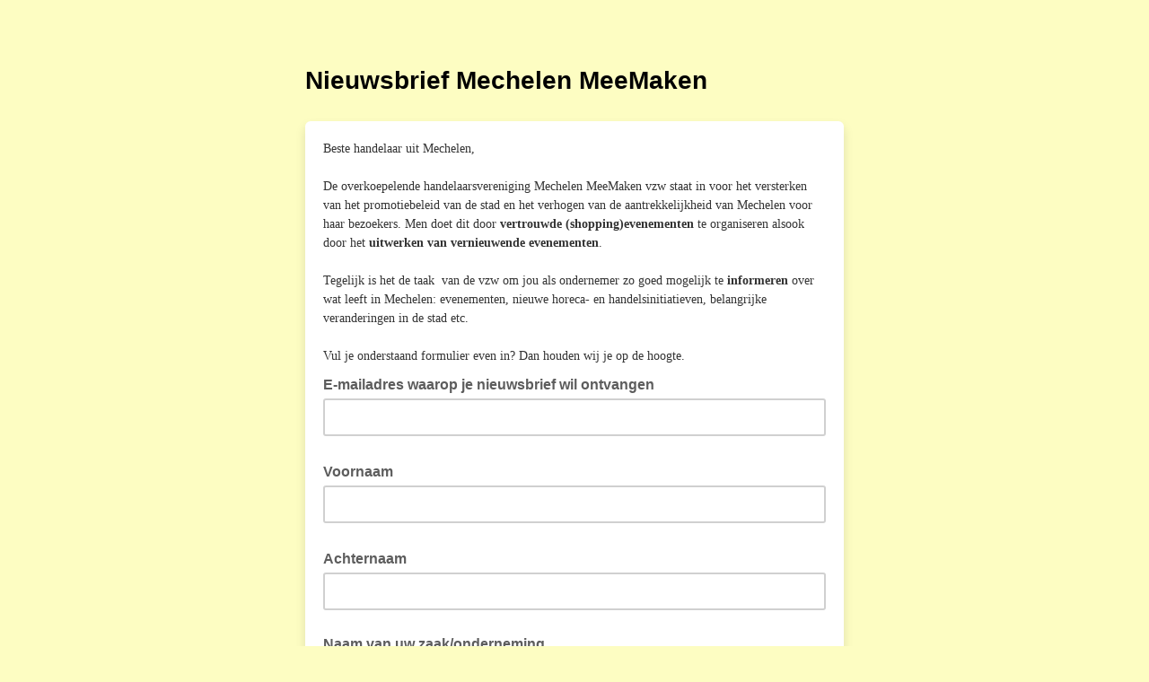

--- FILE ---
content_type: text/html; charset=UTF-8
request_url: https://shoppeninmechelen.us9.list-manage.com/subscribe?u=948a7d524ec984da5895971e0&id=e918955b47
body_size: 11627
content:
<!DOCTYPE html>
<!--[if lte IE 7]> <html class="ie-lte7" dir="ltr"> <![endif]-->
<!--[if lte IE 9]> <html class="ie-lte9" dir="ltr"> <![endif]-->
<!--[if !IE]><!--> <html dir="ltr" lang="en">             <!--<![endif]-->
<head>
    <title>STAD MECHELEN</title>
    <meta http-equiv="Content-Type" content="text/html; charset=utf-8">
    <meta name="viewport" content="width=device-width, initial-scale=1.0">
        <meta name="description" content="STAD MECHELEN Email Forms">
        <meta name="keywords" content="STAD MECHELEN">
        <script src="//ajax.googleapis.com/ajax/libs/dojo/1.8/dojo/dojo.js"></script>
<script type="text/javascript">
    require([
        "dojo/query",
        "dojo/dom",
        "dojo/dom-geometry",
        "dojo/dom-class",
        "dojo/dom-style",
        "dojo/dom-construct",
        "dijit/focus",
        "dojo/parser",
        "dijit/form/DateTextBox",
        "dojo/NodeList-traverse",
        "dojo/domReady!"
    ], function(query, dom, domGeom, domClass, domStyle, domConstruct, focusUtil, parser){

        // Move the focused-field class to the field-group that contains the focused input.
        var handle = focusUtil.watch("curNode", function(name, oldValue, newValue){
            var parent = query(newValue).closest('.field-group');
            if(!domClass.contains(parent, "focused-field")) {
                query('.focused-field').removeClass('focused-field');
                parent.addClass('focused-field');
            }
        });

        // Add error class to parent wrapper and only show error borders on empty fields in addresses
        query('.feedback.error').closest('.field-group').addClass('error');
        query('.addressfield input:text[value=""]').addClass('empty');

        // Focus first input of birthdayfield or phonefield-us when parent wrapper is clicked
        query('div.subfields').on("click", function(e){
            var firstInput = query('input', e.target)[0];
            focusUtil.focus(firstInput);
        });

        // Use native checkboxes and radio buttons outside the app
        dojo.query(".radio input, .checkbox input").removeAttr("data-dojo-type");

        // Render DateTextBoxes
        parser.parse();

        query('form').on("submit",function(e){
            var invalidDate = dojo.query('.dijitTextBoxError');
            if(invalidDate.length){
                query('.dijitDateTextBox ~ .feedback.error').forEach(domConstruct.destroy);
                invalidDate.forEach(function(node) {
                    domConstruct.place('<div class="feedback error"><div class="errorText">Please enter a valid date</div></div>', node, 'after');
                });
                e.preventDefault();
            } else if (window.bmak) {
                // Bot manager telemetry data
                window.bmak.form_submit();
            }
        });
    });
</script>

<script src='https://www.google.com/recaptcha/api.js' async defer></script>

        
        
	<style type="text/css">/* Forms */

label {
    display:block;
    width:auto;
    margin-top:8px;
    font-weight:bold;
}

.mergeRow {
    padding:0 0 6px 0 !important;
    clear:both;
}

.field-group {
    position:relative;
    margin:3px 0 12px 0;
    overflow:hidden;
    background:transparent !important;
}
.mergeRow-radio .field-group, .mergeRow-interests-checkboxes .field-group {margin-bottom:6px;}

input, textarea, select {
    display:block;
    margin:0;
    padding:10px;
    background:#fff;
    width:100%;
    border:2px solid #d0d0d0 !important;
    border-radius:3px;
    -webkit-appearance: none;
}

.field-group input, select, textarea, .dijitInputField {
    font-size: 14px;
}

.field-group.error > input,
.field-group.error > select,
.field-group.error .addressfield input.empty,
.field-group.error .birthdayfield,
.field-group.error .subfields,
.field-group.error .datefield .dijitInputInner,
.datefield .dijitTextBoxError .dijitInputInner,
.field-group.error textarea {
    border-color:#e85c41 !important;
}

textarea {
    font:14px/18px 'Helvetica', Arial, sans-serif;
    width:100%;
    height:150px;
    overflow:auto;
}

select {
    background:#fff url('https://cdn-images.mailchimp.com/product/icons/signup-sprite.png') no-repeat right -295px;
    background:#fff url('https://cdn-images.mailchimp.com/product/icons/signup-sprite.png') no-repeat right -295px, -webkit-gradient(linear, left top, left bottom, from(#fff), to(#f1f1f1));
    background:#fff url('https://cdn-images.mailchimp.com/product/icons/signup-sprite.png') no-repeat right -295px, -webkit-linear-gradient(top, #fff, #f1f1f1);
    background:#fff url('https://cdn-images.mailchimp.com/product/icons/signup-sprite.png') no-repeat right -295px,     -ms-linear-gradient(top, #fff, #f1f1f1);
    background:#fff url('https://cdn-images.mailchimp.com/product/icons/signup-sprite.png') no-repeat right -295px,         linear-gradient(to bottom, #fff, #f1f1f1);
}
html[dir="rtl"] select {background-position:14px -295px;}

/* Firefox always displays native select arrow button, so hide the background image arrow. */
@-moz-document url-prefix() {
select {
    padding: 8px;
    background-position: -99px 0 !important;
    -moz-appearance: none;
}
}

input:focus, textarea:focus, select:focus, .focused-field .subfields {
border-color:#5d5d5d !important;
outline:none;
}

/* Prevent Chrome's autofill yellow box shadow */
input:-webkit-autofill {
    -webkit-box-shadow: 0 0 0 1000px white inset !important;
}


.field-help {
    display:block;
    font-weight:normal;
    position:static;
    float:none;
    clear:both;
    margin:0;
    padding:0;
    max-height:0;
    overflow:hidden;
    -webkit-transition: all .25s;
    -moz-transition: all .25s;
    -ms-transition: all .25s;
    transition: all .25s;
}
.focused-field .field-help, input:focus + .field-help {
    display:block;
    padding:10px 0;
    max-height:100px;
}

.field-help .help {
    min-height:16px;
    text-decoration: none;
}


/* Error container */
.feedback {
    padding:10px 0;
    line-height:16px;
    font-size:14px;
}

.feedback br {display:none;}

.feedback div {
    font:14px/20px 'Helvetica', Arial, sans-serif !important;
    padding:0 !important;
    margin:0 !important;
}

.indicates-required {text-align:right;}
.indicates-required span {
    font-size:150%;
    font-weight:bold;
    display:inline !important;
}

.formstatus {
    margin-bottom:12px;
    font-size:18px;
}

.alert {
    background:#e4f3d4;
    border:2px solid #5ca000;
    font-size:14px;
    color:#4e7e0e !important;
    margin:10px 0;
    padding:10px;
}


/* Groups, checkboxes, radio buttons */
ul.interestgroup_field,
ul.interestgroup_field li,
ul.unsub-options,
ul.unsub-options li,
.interestgroup_row {
    display:block;
    padding:0;
    margin:0;
    list-style:none;
}
label.checkbox, label.radio {
    font-weight:normal;
    position:relative;
    line-height:24px;
}
.checkbox input, .radio input {
    width:auto !important;
    display:inline-block;
    margin-right:5px;
    padding:0;
    border:none;
    background-color:transparent;
}

/* Address blocks */
.addressfield span {display:block; margin:3px 0 15px 0;}
.addressfield label {display:none;}
.cityfield {width:35%; float:left; padding-right:12px;}
.statefield {width:30%; float:left; padding-right:12px;}
.zipfield {width:35%; float:left;}
.countryfield {clear:both;}

/* Date picker */
.dijitCalendarPopup {position:absolute;}
.dijitComboBox.dijitDateTextBox .dijitArrowButtonContainer {
    cursor:pointer;
    position:absolute;
    top:3px;
    right:2px;
    background:url('https://cdn-images.mailchimp.com/product/icons/signup-sprite.png') no-repeat 10px -235px;
    height:34px;
    width:42px;
    opacity:.5;
    padding:0 5px;
}
.dijitComboBox.dijitDateTextBox .dijitArrowButtonContainer input {visibility:hidden;}
.dijitComboBox.dijitDateTextBox .dijitArrowButtonContainer:hover {opacity:1;}
.dijitValidationContainer {display:none;}

/* Input placeholder color */
.dijitPlaceHolder {position:absolute; top:10px; left:10px; color:#ababab !important; font-weight:normal;}
::-webkit-input-placeholder {color:#ababab;}
:-moz-placeholder {color:#ababab; opacity:1;}
::-moz-placeholder {color:#ababab; opacity:1;}
:-ms-input-placeholder {color:#ababab;}

html[dir="rtl"] .dijitComboBox.dijitDateTextBox .dijitArrowButtonContainer {left:6px; right:auto;}
html[dir="rtl"] .dijitPlaceHolder {left:auto; right:10px;}


/* Birthday & US phone field */
.subfields {
    display:block;
    margin:0;
    padding:8px 10px;
    background:#fff;
    width:100%;
    border:2px solid #d0d0d0;
    border-radius:3px;
    color:#d0d0d0
}
.subfields input {
    display:inline-block;
    margin:0;
    padding:0;
    width:2.5em;
    border:none !important;
    text-align:center;
}
.subfields label {display:none;}
.phonedetail2 input {width:3.4em;}
.birthdayfield input {width:1.7em;}

/* Forward to friend */
.captcha {
    float:left;
    width:320px;
    margin-right:20px;
    min-height:150px;
}
.captcha input {display:inline;}

/* Archive list */
#archive-list {
    display:block;
    margin:15px 0;
    padding:0;
    border-top:1px solid #eee;
}
#archive-list li {
    display:block;
    list-style:none;
    margin:0;
    padding:6px 10px;
    border-bottom:1px solid #eee;
}

.borderbox, .field-help, input, textarea, select {
    -moz-box-sizing: border-box;
    -webkit-box-sizing: border-box;
    box-sizing: border-box;
}

.field-shift {
    left: -9999px; position: absolute;
}

html[dir="rtl"] .field-shift {
    right: -9999px;
    left: auto;
}


/* Image replacement for checkbox and radio buttons. */
/* Placing in @media block forces browsers that don't support :checked to fall back to native inputs. */
@media only screen {
    .mergeRow-radio .field-group, .mergeRow-interests-checkboxes .field-group {margin:0 -6px 11px -6px;}

    .checkbox, .radio {
        margin:9px 0 0 0;
        padding:0;
    }

    /* Position and hide the real checkboxes and radio buttons */
    .checkbox input, .radio input {
        position:absolute;
        width:24px;
        height:24px;
        overflow:hidden;
        margin:0;
        padding:0;
        outline:0;
        opacity:0;
    }

    .checkbox input + span, .radio input + span {
        display:block;
        border-radius:3px;
        padding:6px 6px 6px 38px;
    }

    .checkbox:hover span,
    .checkbox input:focus + span,
    .radio:hover span,
    .radio input:focus + span {
        background:rgba(0,0,0,.05);
    }

    /* Insert a pseudo element inside each label with a background sprite.  */
    .checkbox input + span:before, .radio input + span:before {
        display:block;
        position:absolute;
        top:6px;
        left:6px;
        width:24px;
        height:24px;
        background:url('https://cdn-images.mailchimp.com/product/icons/signup-sprite.png') no-repeat;
        content:" ";
        vertical-align:top;
    }

    /* Position the background sprite based on state of checkbox/radio. */
    .radio input:focus + span:before { background-position:0 -30px; }
    .radio input:checked + span:before { background-position:0 -60px; }
    .radio input:checked:focus + span:before { background-position:-0 -90px; }
    .checkbox input + span:before { background-position:0 -120px; }
    .checkbox input:focus + span:before { background-position:0 -150px; }
    .checkbox input:checked + span:before { background-position:0 -180px; }
    .checkbox input:checked:focus + span:before { background-position:0 -210px; }

    /* Right-to-left checkbox/radio modifications */
    html[dir="rtl"] .checkbox input + span:before, html[dir="rtl"] .radio input + span:before {left:auto; right:0;}
    html[dir="rtl"] .checkbox input + span, html[dir="rtl"] .radio input + span {padding:6px 38px 6px 6px;}
}

/* Use high-res sprite for retina displays */
@media (-webkit-min-device-pixel-ratio: 1.5),(min-resolution: 1.5dppx) {
    .checkbox input + span:before, .radio input + span:before, .calendar-icon {
        background-image:url('https://cdn-images.mailchimp.com/product/icons/signup-sprite-2x.png');
        background-size: 24px;
    }
}

/* IE6 and 7 overrides */
.ie-lte7 .field-group input, .ie-lte7 .subfields {width:535px;}
.ie-lte7 .cityfield input {width:170px;}
.ie-lte7 .statefield input {width:121px;}
.ie-lte7 .zipfield input {width:170px;}
.ie-lte7 .subfields input {width:40px;}
.ie-lte7 .hidden-from-view {display:none;}
.ie-lte7 select {
    display:inline-block;
    width:560px;
}

/* IE doesn't support input placeholders until v10, show labels on addresses */
.ie-lte7 .addressfield label, .ie-lte9 .addressfield label {display:block; font-weight:normal; font-size:14px;}

/* Dijit styles for date picker */
.dijitPopup .dijitReset{margin:0;border:0;padding:0;font:inherit;line-height:normal;color:inherit;font-family:"Helvetica Neue",Helvetica,Arial,Verdana,sans-serif}
.dijitPopup .dj_a11y .dijitReset{-moz-appearance:none;}
.dijitPopup .dijitInline{display:inline-block;border:0;padding:0;vertical-align:middle}
.dijitPopup .dijitInline{display:inline-table;box-sizing:content-box;-moz-box-sizing:content-box}
.dijitPopup .dijitHidden{display:none !important}
.dijitPopup .dijitVisible{display:block !important;position:relative;}
.dijitPopup .dijitInputContainer{overflow:hidden;float:none !important;position:relative}
.dijitPopup .dj_ie .dijitSelect input,
.dijitPopup .dj_ie input.dijitTextBox,
.dijitPopup .dj_ie .dijitTextBox input{font-size:100%}
.dijitPopup .dijitSelect .dijitButtonText{float:left;vertical-align:top}
.dijitPopup .dijitSelect{padding:0 !important;}
.dijitPopup .dijitTextBox .dijitSpinnerButtonContainer,
.dijitPopup .dijitTextBox .dijitArrowButtonContainer,
.dijitPopup .dijitValidationTextBox .dijitValidationContainer{float:right;text-align:center}
.dijitPopup .dijitSelect input.dijitInputField,
.dijitPopup .dijitTextBox input.dijitInputField{padding-left:0 !important;padding-right:0 !important}
.dijitPopup .dijitValidationTextBox .dijitValidationContainer{display:none}
.dijitPopup .dijitTeeny{font-size:1px;line-height:1px}
.dijitPopup .dijitOffScreen{position:absolute !important;left:50% !important;top:-10000px !important}
.dijitPopup .dijitPositionOnly{padding:0 !important;border:0 !important;background-color:transparent !important;background-image:none !important;height:auto !important;width:auto !important}
.dijitPopup .dijitNonPositionOnly{float:none !important;position:static !important;margin:0 0 0 0 !important;vertical-align:middle !important}
.dijitPopup .dijitBackgroundIframe{position:absolute;left:0;top:0;width:100%;height:100%;z-index:-1;border:0;padding:0;margin:0}
.dijitPopup .dijitDisplayNone{display:none !important}
.dijitPopup .dijitContainer{overflow:hidden;}

.dijitPopup{position:absolute;background-color:transparent;margin:0;border:0;padding:0}
.dijitPopup{-webkit-box-shadow:0 6px 6px 1px rgba(0, 0, 0, 0.1);box-shadow:0 6px 6px 1px rgba(0, 0, 0, 0.1);border-radius:6px}
@media screen and (max-width:40em){
    .dijitPopup{width:96% !important;left:50% !important;margin:0 auto 0 -48%}
}
.dijitPopup .dijitMenuTable{width:100% !important}

.dijitMenu{border:1px solid #000;background-color:#fff}
.dijitMenuTable{border-collapse:collapse;border-width:0;background-color:#fff}
.dj_webkit .dijitMenuTable td[colspan="2"]{border-right:hidden}
.dijitMenuItem{text-align:left;white-space:nowrap;padding:.1em .2em;cursor:pointer}
.dijitMenuItem:focus{outline:none}
.dijitMenuItemIcon,
.dijitMenuExpand{background-repeat:no-repeat}
.dijitMenuItemDisabled *{opacity:.5;cursor:default}
.dj_ie .dj_a11y .dijitMenuItemDisabled,
.dj_ie .dj_a11y .dijitMenuItemDisabled *,
.dj_ie .dijitMenuItemDisabled *{color:#808080;filter:alpha(opacity=35)}
.dijitMenuItemLabel{position:relative;vertical-align:middle}
.dj_a11y .dijitMenuItemSelected{border:1px dotted #000 !important;}
.dj_ff3 .dj_a11y .dijitMenuItem td{padding:0 !important;background:none !important}
.dj_a11y .dijitMenuItemSelected .dijitMenuItemLabel{border-width:1px;border-style:solid}
.dj_ie8 .dj_a11y .dijitMenuItemLabel{position:static}
.dijitMenuExpandA11y{display:none}
.dj_a11y .dijitMenuExpandA11y{display:inline}
.dijitMenuSeparator td{border:0;padding:0}
.dijitMenuSeparatorTop{height:50%;margin:0;margin-top:3px;font-size:1px}
.dijitMenuSeparatorBottom{height:50%;margin:0;margin-bottom:3px;font-size:1px}
.dijitCheckedMenuItemIconChar{vertical-align:middle;visibility:hidden}
.dijitCheckedMenuItemChecked .dijitCheckedMenuItemIconChar{visibility:visible}
.dj_a11y .dijitCheckedMenuItemIconChar{display:inline !important}
.dj_a11y .dijitCheckedMenuItemIcon{display:none}
.dj_ie .dj_a11y .dijitMenuBar .dijitMenuItem{margin:0}



.dijitCalendarContainer{width:auto;}
.dijitCalendarContainer th,
.dijitCalendarContainer td{padding:0;vertical-align:middle}
.dijitCalendarYearLabel{white-space:nowrap;}
.dijitCalendarNextYear{margin:0 0 0 .55em}
.dijitCalendarPreviousYear{margin:0 .55em 0 0}
.dijitCalendarIncrementControl{vertical-align:middle}
.dijitCalendarIncrementControl,
.dijitCalendarDateTemplate,
.dijitCalendarMonthLabel,
.dijitCalendarPreviousYear,
.dijitCalendarNextYear{cursor:pointer}
.dijitCalendarDisabledDate{color:#808080;text-decoration:line-through;cursor:default}
.dijitSpacer{position:relative;height:1px;overflow:hidden;visibility:hidden}
.dijitCalendarMonthMenu .dijitCalendarMonthLabel{text-align:center}

.dijitCalendar{border:solid 1px #cfcfcf;background-color:#fff;text-align:center;padding:18px;border-radius:6px;border-collapse:separate}
.dijitCalendar img{border:none}
.dijitCalendarMonthContainer th{text-align:center;vertical-align:middle}
.dijitCalendarMonthLabel{color:#595959;font-size:.9375em;font-weight:bold;padding:6px 12px}
.dijitA11ySideArrow{display:none}

.dijitCalendarArrow{cursor:pointer;border:1px solid transparent;position:relative;}
.dijitCalendarArrow img {display:none;}
.dijitCalendarArrow:hover{background-color:#f2f2f2;border-color:#d0d0d0}
.dijitCalendarArrow:after{content:" "; width:0; height:0; border:6px solid transparent; border-left:6px solid #333; display:block; position:absolute; top:25%; left:45%}
.dijitCalendarArrow:first-child:before{content:" "; width:0; height:0; border:6px solid transparent; border-right:6px solid #333; display:block; position:absolute; top:25%; left:45%}
.dijitCalendarArrow:first-child:after{border:none;}

.dijitCalendarCurrentDate {background:#eee;}
.dijitCalendarDayLabelTemplate{text-align:center;font-weight:bold;padding:8px 12px}
.dijitCalendarDayLabel{font-weight:bold;font-size:.9375em;text-align:center;color:#595959}
.dijitCalendarDateTemplate{border-bottom:0 none;font-size:.9375em;font-weight:500;letter-spacing:.05em;text-align:center;color:#595959}
.dijitCalendarPreviousMonth,
.dijitCalendarNextMonth{border-bottom:0 none}
.dijitCalendarDateTemplate .dijitCalendarDateLabel{text-decoration:none;display:block;padding:6px 10px;border:1px solid transparent;-webkit-transition-property:background-color,border;-ms-transition-property:background-color,border;transition-property:background-color,border;-webkit-transition-duration:.35s;-ms-transition-duration:.35s;transition-duration:.35s}
.dijitCalendarPreviousMonth .dijitCalendarDateLabel,
.dijitCalendarNextMonth .dijitCalendarDateLabel{color:#ababab;border-color:#fff;}
.dijitCalendarYearContainer{vertical-align:middle}
.dijitCalendarYearControl{padding:1px 2px 2px 2px}
.dijitCalendarYearLabel{padding:8px 0 0;margin:0;font-size:.9375em}
.dijitCalendarYearLabel span{vertical-align:middle}
.dijitCalendarSelectedYear{padding:0 6px;font-size:.9375em;color:#52bad5}
.dijitCalendarNextYear,
.dijitCalendarPreviousYear{font-size:.9375em;border:1px solid transparent;padding:6px 12px}
.dijitCalendarHoveredDate .dijitCalendarDateLabel,
.dijitCalendarEnabledDate:hover .dijitCalendarDateLabel{background-color:#b1e0ec;border:solid 1px #52bad5;color:#595959;-webkit-transition-duration:.2s;-ms-transition-duration:.2s;transition-duration:.2s}
.dijitCalendarNextYearHover,
.dijitCalendarNextYear:hover,
.dijitCalendarPreviousYearHover,
.dijitCalendarPreviousYear:hover{color:#595959;background-color:#f2f2f2;border-color:#d0d0d0}
.dijitCalendarNextYearActive,
.dijitCalendarNextYear:active .dijitCalendarPreviousYearActive,
.dijitCalendarPreviousYear:active{background-color:#c7c7c7}
.dijitCalendarActiveDate .dijitCalendarDateLabel,
.dijitCalendarEnabledDate:active .dijitCalendarDateLabel{border:solid 1px #fff;-webkit-transition-duration:.1s;-ms-transition-duration:.1s;transition-duration:.1s}
.dijitCalendarSelectedDate .dijitCalendarDateLabel{color:#595959;background-color:#b1e0ec;border:solid 1px #52bad5}
.dijitCalendarDisabledDate .dijitCalendarDateLabel{color:#808080;text-decoration:line-through}
.dijitCalendar .dijitDropDownButton{margin:0;background-color:transparent}
.dijitCalendar .dijitDropDownButtonHover .dijitButtonNode,
.dijitCalendar .dijitDropDownButton:hover .dijitButtonNode{background-color:transparent;border:0 none}
.dijitCalendarMonthMenu{border-color:#ababab;background-color:#fff;text-align:center;background-image:none}
.dijitCalendarMonthMenu .dijitCalendarMonthLabel{border-top:solid 1px transparent;border-bottom:solid 1px transparent}
.dijitCalendarMonthMenu .dijitCalendarMonthLabelHover,
.dijitCalendarMonthMenu .dijitCalendarMonthLabel:hover{background-color:#b1e0ec;border-color:#52bad5;border-width:1px 0}

.dijitTooltip{display:none !important;}

</style><style type="text/css">
		body{
			font:14px/20px 'Helvetica', Arial, sans-serif;
			margin:0;
			padding:75px 0 0 0;
			text-align:center;
			-webkit-text-size-adjust:none;
		}
		p{
			padding:0 0 10px 0;
		}
		h1 img{
			max-width:100%;
			height:auto !important;
			vertical-align:bottom;
		}
		h2{
			font-size:22px;
			line-height:28px;
			margin:0 0 12px 0;
		}
		h3{
			margin:0 0 12px 0;
		}
		.headerBar{
			background:none;
			padding:0;
			border:none;
		}
		.wrapper{
			width:600px;
			margin:0 auto 10px auto;
			text-align:left;
		}
		input.formEmailButton{
			border:none !important;
		}
		.formEmailButton{
			display:inline-block;
			font-weight:500;
			font-size:16px;
			line-height:42px;
			font-family:'Helvetica', Arial, sans-serif;
			width:auto;
			white-space:nowrap;
			height:42px;
			margin:12px 5px 12px 0;
			padding:0 22px;
			text-decoration:none;
			text-align:center;
			cursor:pointer;
			border:0;
			border-radius:3px;
			vertical-align:top;
		}
		.formEmailButton span{
			display:inline;
			font-family:'Helvetica', Arial, sans-serif;
			text-decoration:none;
			font-weight:500;
			font-style:normal;
			font-size:16px;
			line-height:42px;
			cursor:pointer;
			border:none;
		}
		.rounded6{
			border-radius:6px;
		}
		.poweredWrapper{
			padding:20px 0;
			width:560px;
			margin:0 auto;
		}
		.poweredBy{
			display:block;
		}
		span.or{
			display:inline-block;
			height:32px;
			line-height:32px;
			padding:0 5px;
			margin:5px 5px 0 0;
		}
		.clear{
			clear:both;
		}
		.profile-list{
			display:block;
			margin:15px 20px;
			padding:0;
			list-style:none;
			border-top:1px solid #eeeeee;
		}
		.profile-list li{
			display:block;
			margin:0;
			padding:5px 0;
			border-bottom:1px solid #eeeeee;
		}
		html[dir=rtl] .wrapper,html[dir=rtl] .container,html[dir=rtl] label{
			text-align:right !important;
		}
		html[dir=rtl] ul.interestgroup_field label{
			padding:0;
		}
		html[dir=rtl] ul.interestgroup_field input{
			margin-left:5px;
		}
		html[dir=rtl] .hidden-from-view{
			right:-5000px;
			left:auto;
		}
		body,#bodyTable{
			background-color:#fdfdc2;
		}
		h1{
			font-size:28px;
			line-height:110%;
			margin-bottom:30px;
			margin-top:0;
			padding:0;
		}
		#templateContainer{
			background-color:none;
		}
		#templateBody{
			background-color:#ffffff;
			box-shadow:0 6px 12px 0 #0d12161f;
		}
		.bodyContent{
			line-height:150%;
			font-family:Verdana;
			font-size:14px;
			color:#333333;
			padding:20px;
		}
		a:link,a:active,a:visited,a{
			color:#336699;
		}
		.formEmailButton:link,.formEmailButton:active,.formEmailButton:visited,.formEmailButton,.formEmailButton span{
			background-color:#5d5d5d !important;
			color:#ffffff !important;
		}
		.formEmailButton:hover{
			background-color:#444444 !important;
			color:#ffffff !important;
		}
		label{
			line-height:150%;
			font-family:Helvetica;
			font-size:16px;
			color:#5d5d5d;
		}
		.field-group input,select,textarea,.dijitInputField{
			font-family:Helvetica;
			font-size:16px !important;
			color:#5d5d5d !important;
		}
		.asterisk{
			color:#cc6600;
			font-size:20px;
		}
		label .asterisk{
			visibility:hidden;
		}
		.indicates-required{
			display:none;
		}
		.field-help{
			color:#777777;
		}
		.error,.errorText{
			color:#e85c41;
			font-weight:bold;
		}
	@media (max-width: 620px){
		body{
			width:100%;
			-webkit-font-smoothing:antialiased;
			padding:10px 0 0 0 !important;
			min-width:300px !important;
		}

}	@media (max-width: 620px){
		.wrapper,.poweredWrapper{
			width:auto !important;
			max-width:600px !important;
			padding:0 10px;
		}

}	@media (max-width: 620px){
		#templateContainer,#templateBody,#templateContainer table{
			width:100% !important;
			-moz-box-sizing:border-box;
			-webkit-box-sizing:border-box;
			box-sizing:border-box;
		}

}	@media (max-width: 620px){
		.addressfield span{
			width:auto;
			float:none;
			padding-right:0;
		}

}	@media (max-width: 620px){
		.captcha{
			width:auto;
			float:none;
		}

}		.gdpr-mergeRow{
			margin:10px 0;
			color:#4a4a4a;
			font-family:Helvetica;
		}
		.gdpr-content{
			margin:0 -20px 0 -20px;
			padding:20px;
			background:rgba(255, 255, 255, 0.8);
		}
		#gdpr-label{
			margin-top:0;
		}
		#gdpr-description{
			margin-top:6px;
			margin-bottom:0;
			padding-bottom:11px;
		}
		.gdpr-content p{
			color:#4a4a4a;
			font-size:13px;
			line-height:1.5;
		}
		.gdpr-content .checkbox-group label{
			font-weight:normal;
			font-size:13px;
		}
		#gdpr-legal{
			padding-top:20px;
			margin:0;
		}
		.gdpr-footer{
			margin:0 -20px 0 -20px;
			padding:20px;
			background:rgba(255, 255, 255, 0.9);
			overflow:auto;
			color:#6d6d6d;
		}
		.gdpr-footer p{
			font-size:10px;
			line-height:1.5;
			margin-bottom:0;
		}
		.gdpr-footer a{
			color:#206578;
		}
		.gdpr-footer img{
			width:65px;
			float:left;
			margin-right:15px;
		}
		.confirm-thanks{
			text-align:center;
			display:flex;
			align-items:center;
			justify-content:center;
			flex-wrap:nowrap;
			flex-direction:column;
			font-weight:400;
		}
		.confirm-thanks .confirm-thanks-header{
			font-size:20px;
			font-weight:400;
			line-height:28px;
			color:#241c15;
			padding:10px;
		}
		.confirm-thanks .confirm-thanks-body{
			padding:10px;
			font-size:16px;
			line-height:24px;
			color:#241c15;
		}
		.confirm-thanks .manage-preferences-link{
			color:#9ea0a2;
			font-size:11px;
			line-height:16px;
			padding:20px;
		}
		.unsubscribe-text{
			font-size:11px;
			line-height:16px;
			color:#241c15a6;
			padding:20px;
		}
		.green-check-mark{
			width:24px;
			height:24px;
			padding:10px;
		}
		.intuit-mailchimp-logo{
			width:54px;
			height:16px;
			padding:10px;
		}
		.confirm-thanks .formEmailButtonOval{
			background-color:#5d5d5d;
			color:#ffffff;
			border-radius:50px;
			padding:12px 32px;
			text-decoration:none;
		}
		.sms-only-body{
			padding:10px !important;
			margin:0 !important;
			background:#ffffff;
		}
		.sms-only{
			padding:20px;
			height:246px;
			flex-shrink:0;
			border-radius:12px;
			background:#f6f6f4;
		}
		.sms-double-opt-in-container{
			display:flex;
			justify-content:space-around;
			align-items:center;
			background-color:#f6f6f4;
			width:100%;
			padding:42px 0;
			border-radius:12px;
			margin:10px;
			min-width:80%;
		}
		.sms-double-opt-in-content{
			display:flex;
			flex-direction:column;
			align-items:flex-start;
			justify-content:start;
			text-align:left;
			height:100%;
			margin:0 35%;
		}
		.sms-double-opt-in-title{
			display:flex;
			flex-direction:row;
			align-items:center;
		}
		.sms-confirm-text{
			font-weight:500;
			font-size:20px;
			color:#241c15;
			margin:0;
			margin-left:4px;
			line-height:28px;
		}
		.icon{
			max-width:24px;
			max-height:24px;
			color:#241c15;
		}
		.sms-double-opt-in-button{
			display:flex;
			min-width:64px;
			padding:6px 16px;
			border-radius:38px;
			font-size:13px;
			background-color:#007c89;
			color:#ffffff;
			margin-top:25px;
			margin-bottom:25px;
			margin-left:28px;
			border:1px solid transparent !important;
		}
		.sms-double-opt-in-button .disabled{
			cursor:not-allowed;
		}
		.sms-double-opt-in-terms{
			display:flex;
			justify-content:center;
			text-align:left;
			font-family:Graphik;
			font-size:13px;
			font-style:normal;
			font-weight:400;
			line-height:20px;
			margin-left:28px;
			width:full;
		}
		.sms-double-opt-in-terms .link{
			text-decoration:underline;
		}
		.sms-double-opt-in-terms .link{
			color:#241c15;
		}
		.sms-only-body{
			padding:10px !important;
			margin:0 !important;
			background:#ffffff;
		}
		.unsubscribe-sms-only{
			padding:20px;
			flex-shrink:0;
			border-radius:12px;
			background:#f6f6f4;
		}
		.unsubscribe-sms-only .form{
			display:flex;
			justify-content:flex-start;
			width:100%;
		}
		.unsubscribe-sms-only .container{
			display:flex;
			flex-direction:row;
			justify-content:center;
		}
		.unsubscribe-sms-only .row{
			display:flex;
			flex-direction:row;
			justify-content:center;
			margin-top:42px;
		}
		.unsubscribe-sms-only .col{
			display:flex;
			flex-direction:column;
			justify-content:flex-start;
			margin-left:5px;
		}
		.unsubscribe-sms-only .header{
			font-family:'Graphik';
			font-size:20px;
			font-weight:500;
			line-height:28px;
			text-align:left;
			margin-bottom:4px;
		}
		.unsubscribe-sms-only .subheader{
			margin-bottom:16px;
			display:flex;
			flex-direction:column;
		}
		.unsubscribe-sms-only .subheader .subtitle{
			font-family:'Graphik';
			font-size:16px;
			font-weight:400;
			line-height:24px;
			text-align:left;
		}
		.text-center{
			text-align:center;
		}
		.line{
			border:1px solid #d3d3d3;
			width:100%;
		}
		.unsubscribe-sms-only .button{
			width:136px;
			height:36px;
			padding:6px 16px;
			border:1px solid transparent !important;
			border-radius:38px;
			background:#007c89;
			color:#ffffff;
			text-align:center;
			font-family:'Graphik';
			font-size:13px;
			font-style:normal;
			font-weight:500;
			line-height:20px;
			cursor:pointer;
			-ms-transition:background-color 0.2s ease-in-out 0s, opacity 0.2s ease-in-out 0s;
			transition:background-color 0.2s ease-in-out 0s, opacity 0.2s ease-in-out 0s;
		}
		.unsubscribe-sms-only .button:hover{
			background-color:#006570;
		}
		.unsubscribe-sms-only .disabled{
			cursor:not-allowed;
		}
</style></head>
	<body>

		<div class="wrapper rounded6" id="templateContainer">
		    <h1 class="masthead">Nieuwsbrief Mechelen MeeMaken</h1>

		    <div id="templateBody" class="bodyContent rounded6">
	
        
        
        
        
        <div id="subscribeFormWelcome">Beste handelaar uit Mechelen,&nbsp;<br>
<br>
De overkoepelende handelaarsvereniging Mechelen MeeMaken vzw staat in voor het versterken van het promotiebeleid van de stad en het verhogen van de aantrekkelijkheid van Mechelen voor haar bezoekers. Men doet dit door <strong>vertrouwde (shopping)evenementen</strong>&nbsp;te organiseren alsook door het<strong>&nbsp;uitwerken van vernieuwende evenementen</strong>.&nbsp;<br>
<br>
Tegelijk is het de taak &nbsp;van de vzw om jou als ondernemer zo goed mogelijk te&nbsp;<strong>informeren</strong>&nbsp;over wat leeft in Mechelen: evenementen, nieuwe horeca- en handelsinitiatieven, belangrijke veranderingen in de stad etc.&nbsp;<br>
<br>
Vul je onderstaand formulier even in? Dan houden wij je op de hoogte.&nbsp;
</div>
<div class="indicates-required"><span class="asterisk">*</span> geeft verplicht aan</div>



<form action="https://shoppeninmechelen.us9.list-manage.com/subscribe/post" method="POST">
    <input type="hidden" name="u" value="948a7d524ec984da5895971e0">
    <input type="hidden" name="id" value="e918955b47">
    

    <!-- people should not fill these in and expect good things -->
    <div class="field-shift" aria-label="Please leave the following three fields empty" aria-hidden="true">
        <label for="b_name">Name: </label>
        <input type="text" name="b_name" tabindex="-1" value="" placeholder="Freddie" id="b_name">

        <label for="b_email">Email: </label>
        <input type="email" name="b_email" tabindex="-1" value="" placeholder="youremail@gmail.com" id="b_email">

        <label for="b_comment">Comment: </label>
        <textarea name="b_comment" tabindex="-1" placeholder="Please comment" id="b_comment"></textarea>
    </div>

    <div id="mergeTable" class="mergeTable">
        
        
        <div class="mergeRow dojoDndItem mergeRow-email" id="mergeRow-0">
            <label for="MERGE0">E-mailadres waarop je nieuwsbrief wil ontvangen <span class="req asterisk">*</span></label>
            <div class="field-group">
                <input type="email" autocapitalize="off" autocorrect="off" name="MERGE0" id="MERGE0" size="25" value="">
                
                
            </div>
            
        </div>
        
        
        
        <div class="mergeRow dojoDndItem mergeRow-text" id="mergeRow-1">
            <label for="MERGE1">Voornaam <span class="req asterisk">*</span></label>
            <div class="field-group">
                <input type="text" name="MERGE1" id="MERGE1" size="25" value="">
                
                
            </div>
            
        </div>
        
        
        
        <div class="mergeRow dojoDndItem mergeRow-text" id="mergeRow-2">
            <label for="MERGE2">Achternaam <span class="req asterisk">*</span></label>
            <div class="field-group">
                <input type="text" name="MERGE2" id="MERGE2" size="25" value="">
                
                
            </div>
            
        </div>
        
        
        
        <div class="mergeRow dojoDndItem mergeRow-text" id="mergeRow-3">
            <label for="MERGE3">Naam van uw zaak/onderneming</label>
            <div class="field-group">
                <input type="text" name="MERGE3" id="MERGE3" size="25" value="">
                
                
            </div>
            
        </div>
        
        
        
        <div class="mergeRow dojoDndItem mergeRow-address" id="mergeRow-4">
            <label for="MERGE4">Adres van uw zaak/onderneming</label>
            <div class="field-group">
                <div class="field-wrapper"> <div class="addressfield"> <span class="subfield addr1field"> <label for="MERGE4-addr1">Straatadres</label> <input type="text" id="MERGE4-addr1" name="MERGE4[addr1]" maxlength="70" value="" placeholder="Straatadres" class="av-text"> </span> <span class="subfield addr2field"> <label for="MERGE4-addr2">Adresregel 2</label> <input type="text" id="MERGE4-addr2" name="MERGE4[addr2]" maxlength="70" value="" placeholder="Adresregel 2" class="av-text"> </span> <span class="subfield cityfield borderbox"> <label for="MERGE4-city">Plaats</label> <input type="text" id="MERGE4-city" name="MERGE4[city]" maxlength="40" value="" placeholder="Plaats" class="av-text"> </span> <span class="subfield statefield borderbox"> <label for="MERGE4-state">Provincie/Regio</label> <input type="text" id="MERGE4-state" name="MERGE4[state]" maxlength="20" value="" placeholder="Provincie/Regio" class="av-text"> </span> <span class="subfield zipfield borderbox"> <label for="MERGE4-zip">Postal/Zip</label> <input type="text" id="MERGE4-zip" name="MERGE4[zip]" maxlength="10" value="" placeholder="Postal/Zip" class="av-text"> </span> <span class="subfield countryfield"> <label for="MERGE4-country">Land</label> <select class="select-small" id="MERGE4-country" name="MERGE4[country]"> <option value="164" >USA</option><option value="286" >Aaland Islands</option><option value="274" >Afghanistan</option><option value="2" >Albania</option><option value="3" >Algeria</option><option value="178" >American Samoa</option><option value="4" >Andorra</option><option value="5" >Angola</option><option value="176" >Anguilla</option><option value="175" >Antigua And Barbuda</option><option value="6" >Argentina</option><option value="7" >Armenia</option><option value="179" >Aruba</option><option value="8" >Australia</option><option value="9" >Austria</option><option value="10" >Azerbaijan</option><option value="11" >Bahamas</option><option value="12" >Bahrain</option><option value="13" >Bangladesh</option><option value="14" >Barbados</option><option value="15" >Belarus</option><option value="16" selected="selected" >Belgium</option><option value="17" >Belize</option><option value="18" >Benin</option><option value="19" >Bermuda</option><option value="20" >Bhutan</option><option value="21" >Bolivia</option><option value="325" >Bonaire, Saint Eustatius and Saba</option><option value="22" >Bosnia and Herzegovina</option><option value="23" >Botswana</option><option value="181" >Bouvet Island</option><option value="24" >Brazil</option><option value="180" >Brunei Darussalam</option><option value="25" >Bulgaria</option><option value="26" >Burkina Faso</option><option value="27" >Burundi</option><option value="28" >Cambodia</option><option value="29" >Cameroon</option><option value="30" >Canada</option><option value="31" >Cape Verde</option><option value="32" >Cayman Islands</option><option value="33" >Central African Republic</option><option value="34" >Chad</option><option value="35" >Chile</option><option value="36" >China</option><option value="185" >Christmas Island</option><option value="37" >Colombia</option><option value="204" >Comoros</option><option value="38" >Congo</option><option value="318" >Congo, Democratic Republic of the</option><option value="183" >Cook Islands</option><option value="268" >Costa Rica</option><option value="275" >Cote D&#039;Ivoire</option><option value="40" >Croatia</option><option value="298" >Curacao</option><option value="41" >Cyprus</option><option value="42" >Czech Republic</option><option value="43" >Denmark</option><option value="44" >Djibouti</option><option value="289" >Dominica</option><option value="187" >Dominican Republic</option><option value="45" >Ecuador</option><option value="46" >Egypt</option><option value="47" >El Salvador</option><option value="48" >Equatorial Guinea</option><option value="49" >Eritrea</option><option value="50" >Estonia</option><option value="51" >Ethiopia</option><option value="189" >Falkland Islands</option><option value="191" >Faroe Islands</option><option value="52" >Fiji</option><option value="53" >Finland</option><option value="54" >France</option><option value="193" >French Guiana</option><option value="277" >French Polynesia</option><option value="56" >Gabon</option><option value="57" >Gambia</option><option value="58" >Georgia</option><option value="59" >Germany</option><option value="60" >Ghana</option><option value="194" >Gibraltar</option><option value="61" >Greece</option><option value="195" >Greenland</option><option value="192" >Grenada</option><option value="196" >Guadeloupe</option><option value="62" >Guam</option><option value="198" >Guatemala</option><option value="270" >Guernsey</option><option value="63" >Guinea</option><option value="64" >Guinea-Bissau</option><option value="65" >Guyana</option><option value="200" >Haiti</option><option value="66" >Honduras</option><option value="67" >Hong Kong</option><option value="68" >Hungary</option><option value="69" >Iceland</option><option value="70" >India</option><option value="71" >Indonesia</option><option value="279" >Iraq</option><option value="74" >Ireland</option><option value="323" >Isle of Man</option><option value="75" >Israel</option><option value="76" >Italy</option><option value="202" >Jamaica</option><option value="78" >Japan</option><option value="288" >Jersey  (Channel Islands)</option><option value="79" >Jordan</option><option value="80" >Kazakhstan</option><option value="81" >Kenya</option><option value="203" >Kiribati</option><option value="82" >Kuwait</option><option value="83" >Kyrgyzstan</option><option value="84" >Lao People&#039;s Democratic Republic</option><option value="85" >Latvia</option><option value="86" >Lebanon</option><option value="87" >Lesotho</option><option value="88" >Liberia</option><option value="281" >Libya</option><option value="90" >Liechtenstein</option><option value="91" >Lithuania</option><option value="92" >Luxembourg</option><option value="208" >Macau</option><option value="93" >Macedonia</option><option value="94" >Madagascar</option><option value="95" >Malawi</option><option value="96" >Malaysia</option><option value="97" >Maldives</option><option value="98" >Mali</option><option value="99" >Malta</option><option value="207" >Marshall Islands</option><option value="210" >Martinique</option><option value="100" >Mauritania</option><option value="212" >Mauritius</option><option value="241" >Mayotte</option><option value="101" >Mexico</option><option value="102" >Moldova</option><option value="103" >Monaco</option><option value="104" >Mongolia</option><option value="290" >Montenegro</option><option value="294" >Montserrat</option><option value="105" >Morocco</option><option value="106" >Mozambique</option><option value="242" >Myanmar</option><option value="107" >Namibia</option><option value="215" >Nauru</option><option value="108" >Nepal</option><option value="109" >Netherlands</option><option value="110" >Netherlands Antilles</option><option value="213" >New Caledonia</option><option value="111" >New Zealand</option><option value="112" >Nicaragua</option><option value="113" >Niger</option><option value="114" >Nigeria</option><option value="217" >Niue</option><option value="214" >Norfolk Island</option><option value="116" >Norway</option><option value="117" >Oman</option><option value="118" >Pakistan</option><option value="222" >Palau</option><option value="282" >Palestine</option><option value="119" >Panama</option><option value="219" >Papua New Guinea</option><option value="120" >Paraguay</option><option value="121" >Peru</option><option value="122" >Philippines</option><option value="221" >Pitcairn</option><option value="123" >Poland</option><option value="124" >Portugal</option><option value="126" >Qatar</option><option value="315" >Republic of Kosovo</option><option value="127" >Reunion</option><option value="128" >Romania</option><option value="130" >Rwanda</option><option value="205" >Saint Kitts and Nevis</option><option value="206" >Saint Lucia</option><option value="324" >Saint Martin</option><option value="237" >Saint Vincent and the Grenadines</option><option value="132" >Samoa (Independent)</option><option value="227" >San Marino</option><option value="255" >Sao Tome and Principe</option><option value="133" >Saudi Arabia</option><option value="134" >Senegal</option><option value="326" >Serbia</option><option value="135" >Seychelles</option><option value="136" >Sierra Leone</option><option value="137" >Singapore</option><option value="302" >Sint Maarten</option><option value="138" >Slovakia</option><option value="139" >Slovenia</option><option value="223" >Solomon Islands</option><option value="140" >Somalia</option><option value="141" >South Africa</option><option value="257" >South Georgia and the South Sandwich Islands</option><option value="142" >South Korea</option><option value="311" >South Sudan</option><option value="143" >Spain</option><option value="144" >Sri Lanka</option><option value="293" >Sudan</option><option value="146" >Suriname</option><option value="225" >Svalbard and Jan Mayen Islands</option><option value="147" >Swaziland</option><option value="148" >Sweden</option><option value="149" >Switzerland</option><option value="152" >Taiwan</option><option value="260" >Tajikistan</option><option value="153" >Tanzania</option><option value="154" >Thailand</option><option value="233" >Timor-Leste</option><option value="155" >Togo</option><option value="232" >Tonga</option><option value="234" >Trinidad and Tobago</option><option value="156" >Tunisia</option><option value="157" >Turkiye</option><option value="158" >Turkmenistan</option><option value="287" >Turks &amp; Caicos Islands</option><option value="235" >Tuvalu</option><option value="159" >Uganda</option><option value="161" >Ukraine</option><option value="162" >United Arab Emirates</option><option value="262" >United Kingdom</option><option value="163" >Uruguay</option><option value="165" >Uzbekistan</option><option value="239" >Vanuatu</option><option value="166" >Vatican City State (Holy See)</option><option value="167" >Venezuela</option><option value="168" >Vietnam</option><option value="169" >Virgin Islands (British)</option><option value="238" >Virgin Islands (U.S.)</option><option value="188" >Western Sahara</option><option value="170" >Yemen</option><option value="173" >Zambia</option><option value="174" >Zimbabwe</option> </select> </span> </div> </div>
                
                
            </div>
            
        </div>
        
        
        
        <div class="mergeRow dojoDndItem mergeRow-url" id="mergeRow-5">
            <label for="MERGE5">Website zaak/onderneming</label>
            <div class="field-group">
                <input type="url" autocapitalize="off" autocorrect="off" name="MERGE5" id="MERGE5" size="25" value="">
                
                
            </div>
            
        </div>
        
        


        
        <div id="interestTable">
        
            
            <div id="mergeRow-100-28413" class="mergeRow dojoDndItem mergeRow-interests-checkboxes">
                <label>Sector zaak/onderneming</label>
                <div class="field-group groups">
                    <ul class="interestgroup_field checkbox-group"> <li class="!margin-bottom--lv2"> <label class="checkbox" for="group_1"><input type="checkbox" data-dojo-type="dijit/form/CheckBox" id="group_1" name="group[28413][1]" value="1"  class="av-checkbox"><span>Handel</span> </label> </li><li class="!margin-bottom--lv2"> <label class="checkbox" for="group_2"><input type="checkbox" data-dojo-type="dijit/form/CheckBox" id="group_2" name="group[28413][2]" value="1"  class="av-checkbox"><span>Reca</span> </label> </li><li class="!margin-bottom--lv2"> <label class="checkbox" for="group_4"><input type="checkbox" data-dojo-type="dijit/form/CheckBox" id="group_4" name="group[28413][4]" value="1"  class="av-checkbox"><span>Hotel</span> </label> </li><li class="!margin-bottom--lv2"> <label class="checkbox" for="group_8"><input type="checkbox" data-dojo-type="dijit/form/CheckBox" id="group_8" name="group[28413][8]" value="1"  class="av-checkbox"><span>Dienstverlening</span> </label> </li><li class="!margin-bottom--lv2"> <label class="checkbox" for="group_16"><input type="checkbox" data-dojo-type="dijit/form/CheckBox" id="group_16" name="group[28413][16]" value="1"  class="av-checkbox"><span>Onderneming</span> </label> </li><li class="!margin-bottom--lv2"> <label class="checkbox" for="group_32"><input type="checkbox" data-dojo-type="dijit/form/CheckBox" id="group_32" name="group[28413][32]" value="1"  class="av-checkbox"><span>Andere</span> </label> </li> </ul>

                </div>
            </div>
            
        
        </div>
        

        

        
        <div id="mergeRow-gdpr" class="mergeRow gdpr-mergeRow">
            <div class="gdpr-content">
                <label id="gdpr-label">
                    Marketingtoestemmingen
                </label>
                <p id="gdpr-description">Mechelen MeeMaken vzw verstuurt thematische nieuwsbrieven om je op de hoogte te houden van wat er reilt en zeilt in Mechelen. Mogen we je nieuwsbrieven sturen over via e-mail? Duid dat dan hieronder aan.</p>
                <div><ul class="interestgroup_field checkbox-group"> <li class="!margin-bottom--lv2"> <label class="checkbox" for="gdpr_205"><input type="checkbox" data-dojo-type="dijit/form/CheckBox" id="gdpr_205" name="gdpr[205]" value="Y" } class="av-checkbox"><span>Ja, via e-mail</span> </label> </li> </ul>
</div>
                
                <p id="gdpr-legal">Als je op eender wel moment van mening verandert, kan je eenvoudig zelf uitschrijven door op de link in de voettekst te klikken. Die link vind je in elke mail die van ons ontvangt. Bezoek onze website voor ons privacybeleid. We willen namelijk erg transparant zijn over hoe we met jou communiceren. Door hieronder te klikken, ga je akkoord dat we je gegevens verwerken volgens ons privacybeleid.</p>
            </div>
            <div class="gdpr-footer">
                <a href="https://www.mailchimp.com/gdpr" target="_blank"><img src="https://cdn-images.mailchimp.com/icons/mailchimp-gdpr.svg" alt="GDPR"></a>
                <p>We use Mailchimp as our marketing platform. By clicking below to subscribe, you acknowledge that your information will be transferred to Mailchimp for processing. <a href="https://mailchimp.com/legal/terms" target="_blank">Learn more</a> about Mailchimp's privacy practices.</p>
            </div>
        </div>
        
    </div>

    <div class="submit_container clear">
        <input type="submit" class="formEmailButton" name="submit" value="Abonneren">
    </div>
    <input type="hidden" name="ht" value="e74c864a7fad387b6717e42d7eb117d00e780522:MTc2ODU0MjYyNC4zNDM2">
    <input type="hidden" name="mc_signupsource" value="hosted">
</form>


		    </div>
		</div>

        
    <script type="text/javascript"  src="/TSpTSJZtd/Eqg1fj/kuNu/l-zcfPbE/ta3pmtpLz8rLt8/OG9TAxl8eA/VA4QPG/p9YjsB"></script></body>
</html>


--- FILE ---
content_type: application/javascript
request_url: https://shoppeninmechelen.us9.list-manage.com/TSpTSJZtd/Eqg1fj/kuNu/l-zcfPbE/ta3pmtpLz8rLt8/OG9TAxl8eA/VA4QPG/p9YjsB
body_size: 161690
content:
(function(){if(typeof Array.prototype.entries!=='function'){Object.defineProperty(Array.prototype,'entries',{value:function(){var index=0;const array=this;return {next:function(){if(index<array.length){return {value:[index,array[index++]],done:false};}else{return {done:true};}},[Symbol.iterator]:function(){return this;}};},writable:true,configurable:true});}}());(function(){vS();AVd();ODd();var G2=function(){return zB.apply(this,[PX,arguments]);};function vS(){lE={};if(typeof window!=='undefined'){sb=window;}else if(typeof global!==''+[][[]]){sb=global;}else{sb=this;}}var YO=function(){return O8.apply(this,[kJ,arguments]);};var WQ=function(){return ["\x6c\x65\x6e\x67\x74\x68","\x41\x72\x72\x61\x79","\x63\x6f\x6e\x73\x74\x72\x75\x63\x74\x6f\x72","\x6e\x75\x6d\x62\x65\x72"];};var QU=function(Hc,OD){return Hc-OD;};var DZ=function(){return [";L5tW_^.H6B","\rY:","0\\4PK","!\x07G\r","%\x07I\vFME","^<mEC}.V3-O!2\r8EG","OU\x00.",")ZWAi1R>","Vf1","\x07%\x07\f4",":\vP\rQ\\W","\vQAKE\x00l\nlZ","$T,BM`Q\r<","W",".M","G<\vF\x00","\b8","F","2\b \r>^DMkV","I(P3-","O:S","S0I5\bVWI","_AR1","l","^Y(H1","\r4\x07_","P","AWDA","U\t>\v\vU","%(","DZAF","\x00\\","F\n\'","G\":7_\b2:\r<E","",",4G\b\tQKB8K",";V\\H^","<L-A]\x40]$R3","WXQ","U\r%\x00[","","(cJ;1`p=fD]QzNLAt<F-dp=1Nw[(d${","26F#:)T]GJ","\"\b8]","\v0Y$QFP","P","\"T//Y","\">","\v$H20","XS\r",")","A6\v","I-R7\v\n[\x00$\b!","+C^","l\r1J3O62>\f","k%%\t0","_KP )","","^0[+\b","/Y\b\'\b","B","","\x07ZKPY3q\nGF\rB\"I8+X\x00>=Bh\r%&IPT~\n\rW>\n_2\rU6isx^Y\x00e$","","IVW","\'\f","\f \"","\b","TSAX","U>>S\x004x]FAu\v/V+","~H7O5:4Y<-4XFIPY3","QZBq\r)K","\'uc8KNd5ie[JTa\x00CMxJ[)XII\x409f,P\x40LTY","N/E7+","","\f",">",">V6KWhC#J3;","C)i+V]YT\r$i0","RAJU)/V)\bPFT","XA2G","-","*G\\H_5I$X#","\x007","FG","G\\VY\t\rK6[t_BT$0E","/Z\x3f","Q\t-U0CFDBnL7)E%\x00\v","AJ`","\x00B9=$40","U\n","J","\"P`[","dicu&u\f\x3f","+\vBI`(^tL\r.Tv3w5\\2\r>BG","FGIU&<J AaN_1R1Y","G&/._\v8&#X","bY8k<\fFW_","4JPST","RZE]","1W","\v\x07H","1:0Y","\x07S8*+r\x07DGJU)","","\f\v\x40KL}9P8","r^/R","_K/Pf","5k%D:54T",";\f","HQ8U*","\v%\n","o&9K0G\x40rH\v J#>S","$","uKPY8aHWNY","\f\x3fTPWGEB\n8","7E*  \r>TM","AH>L-LU","5\\:qFB]-3I\"0\x00Y\t","U]KA`%\\5\x3fCFDB","V[GB\x3f\\","U\\M^<%I+\bQADBC%*B",")\\/","T{QAS|SL[","G\x40","\"B5\x00R\n\f\"\fW\x00]XBS#T:\vNm}_,O%:","xGSU\vX*\b","W\b5%O]\b\r\\\\\tC3J6","k9;Z\x00","_\x3f\rEA\v^E\\9<W_\r[-S3\fPE#\x00q2T\x07][WY3w8\x00G","&[OHUY\tX5bAX(Hv\t\nR\x008\\\"\x3fTF","\nGFhU\t$H%6\fX","DBY","^\t3O88\nP","F","q","57","C\x00","=]\x00\x40ED/z6D[_\x40","S$","e\r8\b0TA,XIWX","-I4","XHQ\r;V+\x00tW_^.H","6\x07E%BAGU=<M8","lAV(U-M`\x40BZ$TvZ2","4K*n]LI","3G :","8\fA","n2XMJY\f0f)gmH.T2:","70","iv$Cm\v6\b\t4BRQuM","Pqk}","EZ-$I</KF\x40L*","VG","T]GJc\r2K8\nG","\'\v>H","O]Wn/H3<_\n9"," U/1\x002\v>","\x3f\fK^HI<1T/ X","3/5\r`U[JVj)\vAha\x40\'J\tD.","WKAC\n","\tXAA^\r","^H3C\"","UHY- T72B\x00%","9\r_$AEFU\v","qb","\r>P[FvQ\r8","5k_AR/P/\bPtXC&C4","\vT\rYMPB\x00","T\x07\fQKPY8m G","]3K\x3f,_\n9","2","\x40EC)/P/\fVWyB$H","\x00\n#","S]]+$T%6\fX","2UZA`4W-M`\x40BZ$TvCz","4XbEB$h#2S\t8T","~,D93","\t3_0\x00","RE^","t0P]^B59_2\\<\'\x071AO\tY","_;","=O\":W8","<I)[tXC","P}^5","\nT\x00"," J::\x07f\r6<","I\x00\r","f\x00B7&l0zdeDE=cZ&iBr$KU/","w]WD0|+M\x40lK\t$T*\rU><0]","\x004\fU\"]D\x40","TL\x40-_","A]4U","\b\f%","nL/I\"\x00W\t;\\_2PIW}_,AFDB"];};var AM=function(){return zB.apply(this,[ZC,arguments]);};var Vg=function(){return ["\x6c\x65\x6e\x67\x74\x68","\x41\x72\x72\x61\x79","\x63\x6f\x6e\x73\x74\x72\x75\x63\x74\x6f\x72","\x6e\x75\x6d\x62\x65\x72"];};var ZD=function(gZ){return void gZ;};var DD=function(){return ["/D+\\\"k_\rV4dT]A)U","H","RX\x00","\'","0_\x07LEq\v\x40)Y$H","XQ\x3fG8","bD","N]()TJT8G3\x40]Y","dr#u\b{a&}3<gcc9qw\v"," VpLu.D(KQ\x07%g$","`","l\x00$\fFCUQ)o\"M_$R$","W^H","I2\t","`2Hy","1","D-","KEYU/_5L\"F5NKB\x00[/&U3Y\"","","#r<mb","UK3V","P>F.X[00G","Y:\x40","\f","q7\x403\vG_Z-Q4","\x073ATOu.D(KQ\x07%a2","\x40XSQ/B.X$]-\x07EYH","RJ","2R\"NPH\vr\v","IK%Z$>NPEF2W/O","Y%e(\rGB","","Y4E4^Z&]","X\vB2S\"v[>A","U","RN\vU/U","U+Q3S[j9KCY\tB.D`1$\f\f\\{\x00DkGa)oe\x07","BHQ>D_Z4\x40","Q<\\2\vF^K\x00","(D&OK\x07","\\yJDDR\r\x402_)J\\#\f3\vVDN\x00/\re]K2G.\x00\x00\fM+U(]\'(^.M6R(WIlG1\vMW=M6R(W%V MC\bA5S3RQyG^:GEIZ{D>K[7<TDDR\r\x402_)J]*A5P_}!NP%Z/L\fHD>_!m\r<Q-HE\r[5C3IK%\\|SbEV4\\aJUl$8\x40^P\x40D)_3TJ\r!VHc[\\^Xy\n3BN>UW5E&V2U]\x008\\a\nGLA(UgHJ8PcUP\fZZ8D.TP\\xH$WCRNQ&\v1ZLT4\f<BL\fs\f^>S3N>G5RT\t5/ZM;&]\'3RTNMwYzt\\4Po\nGWU\x00Q\vB(K[%J\v=\bW__]4^oO}V^:yCaSQuF&WK,|LDDR\r\x402_)I%J\x07$DoY9_+m\r<Q-TYL\t:.O[0G3^|.]/U5ZJ#[\"SC]M5SO[0G3^|.U(I)Xw\x004A5P\t:3Tm\x00#Z&:CV\x40p3Tm\x00#Z&:CVUR.^$OW\x3fiC\v B\"OK\x3f8#GRH\x40P>V.U[$#\\\x07$VH)<M_$VM$BG_IQ)Q%W[Np[\"LWU\tA)Q%W[Np[6KE]\fX>\nf\vC]}G,33_ENO=<FVs\n\"VRTF\x40rK!X\x3fP(LHBFwUn\x40L%F/NVjN3\t>M:]K2G.\x00B)\"P]*E3NM\fNH)7IQ\x00>G1\vXR\x40:^$^QqEH3TT]S{9Z\"XJZ2A GS\x40D)_3TJ\r!V^m_Y1)GB/\fL3\vVDN\x002&+8].GB:\\2^8yG[$BWAG:M!NP%Z/NJHBFwUn\x40J(H$WCR\x40\"\x40\">A \x00]SaDiX_=m\v\vLA\rU/S/J]*A5P_GM+U}J#\\\x00cBCC[T\x40&M:^#R\x07|G]+\r<F$]5\x07M_rK:]K2G.\x00HGO&V2U]\x008\\a\n\nGB:Bg\\,\bi\tDFR.^$OW\x3f^:GEIZ{D/RM\txL7PQS{9Z\"XJZ6VMESM+U\b]l^Qg\n\\ \x00mnO&Q6O\fRH4$ZRyD[4G\t\t,|M_qQJ%\x40RCS[/I7^C.MEEQf%Q[%3\vCEYFSr\v!NP%Z/NgHGO\x00)^F\x00sU5P^KLyB\"OK\x3f*o\bMCyW3o]K2G.\x00\nCRsDkI\\7F\"K^RF\x40rK5^J#]W5KB1]5F(P[\\#h\vAG&V2U]\x008\\a\nC\v V2U]\x008\\a\x00\nX.$E0AW-SJN5]5_]jZiLVYNCyzRZ%J\x07$GYG]=\r+_6|\b\fG]A>\v5^J#]W2HS\f^>S3I%hH^\rU7\\oHVl6KEG\v>5^M=Ei\fncC:Y3\x009ViFDDR\r\x402_)J]*]_c\x00GIHL/2]],[i\bW__]4^oO\x3fU5P^KL/2]],^{\v\fCY[7F\"M]G$\x00\nZZ8D.TP\\%\f\'\x40TPPQfDkNxN^mFDDR\r\x402_)J]*A5P_\x00yD/IQsmRrM$RZ0AhTPNNU`YoOV\"U\x07LGSQy<M_$VM\'LRH\x07[53L]*U/\rVXS\x004n\x40L%F/NLTKNQs!NP%Z/FGSGO53LX4h\vAQ/E5UlRH \x40VYY\x004(y\n<G_WI\x00W/Y(U8yG[3BGGU))\x07$\x40\x07$\x00FTX=\x40:B34G3\x00WI\x00W/Y(U}Z^:\x07D\vL>S2OW6J|SLHF4GgU[qv3P)Q5U5ZJ#2NC]N\vU\x3fIgIK\x3fZ&L\v\nU\byS(VN4G%L\f\x00 Y!\x009A6L\f/X5TIT8\b$WCRB:\\2^>Za^US\x00QawFC>A_$\x40OTH[\x3f\r([Z0A|\x07\nB:BgZW-\vEPH\v2VoZ\'Ran>|RX\\$\f(\b\nDS\t+$TP\x008]$UPTHF52FC7U/\vZES\tfUiV[\x009\\h\v\fBY\x00\x40fUidM\x3fGJ$\x40CC[UQ7C\"Wy)MFS\tfUiV[\x009\\hKWLG.C7^P4W$5PES\tf^nOV>DW/S\x00RSD7U3^ZV}VY E\nY\x40P2C7ZJ9v\"\vREUZsUiZLxN-GN\v\x40.B)IlVY,\vVYS\n}UiZ\\$CiLPTHF5k^#T^z\x00YQ8E3RPs\b R/5[]jZiLL^NU7zG1\v\vJU\b5\r\"Z\x3fVHc\rM\\LQ/U#V\"F1\vLUY\nm2U+_X23\t\f8_)OW$VL3\vVDN\x00O-Q+N[N23\tUS\x00QaUi_Q4N\ncJCSf\rzX\x00(CgH\n_LW4]7W[\x004WUm\v\f\\Y\\4TzJ#\\\x00cBG]SfSiZLxN\n<\bW__]4^gd\x00}A^:CC\v\t)*^J>W[/SVUQ)Q3TL/4nL(\b\nGS\x07P{\x00zxA5P_\x3fU+^Y%VJ/N]L\x403B(LIlgHVUQ)Q3TLZ#V4LFFu]\"OV5U3\vVDN\x00wBiZLlE(\n1/5V%[.\x00\fSFu]\"OV5\v=LPTHF5fw_3\x40OTH[\x3f\reOV>DUm\fPN\t\t5U0j\r!V23MCL`3UgRJ#R.US\vG{^(O#\\(\nG]Ny\"Sq^5MUGw\x40|M_q\\J)FLH\x40]/U5ZJ#oPVU]=eOV>DU|S^M+UnI[\x00$Aa\f\\Y\\4TzJ#\\\x00cBP]Sf_iZL}AY%\vNT[\x40>\r)NR}CL7PUS[uQ5\\4G3\x00X\x07\x3f_)^\\#hoGBI\x40Q*^cI8 WT5U\x3fO\x00]9n^_B)U3NLsJ|\f\\Y\\4Ta^5MULZ>H3R&ST^U\nkkI4_&VT\x00A7\\kKN8\t_3\x40OTH[\x3f\reOV>DUm\fPN\t\t5U0j\r!V23MCL]/U5ZJ#$W]HN]()TJT0]W.\fHT_r5Z=V G\fRX77C$]5\x07M_!/<M_qAJ:PHpWaD\vc\tjW(\x00EH)$ZJ9\"SVj\r3wgRPT%Qi\fWU\x00U7\\>wQlG,s3CR/U5wQlG,r3\vH](3IG1\x3fG(\vQLG35C$]5\x07M_=/<M_qAJ5\x40A^QX>D.TP\b-H\nz\fEEQf)TL0_Um\nG]YQ{BiZL}GY\"OAP\v\x402_)L\t7F\"K^RN^sDn\x40J8\x40Y5[tRF2U4e%A\rA\v[4DeFcX%.gP_3SW\x07x)\x07QN\vG>Do],U/\rVXS\x003E7hTPNNFfDNcO8U_3GPTHF55]=__5GXZF=E)XJ>]U|SVHL\v[=3P)G^3\vVDN\x00/\v.]U8\x409  \nEQ5W3S]*E3NG\f_5\r!NP%Z/NPR4Bo\x00_4oG_[\\`.]P-\nE\vrB\"OK\x3foC]I\v\t/k\"fW/\v\rBF`B\"OK\x3foC]I\v\t-_._D}AY%LTOwB:\x00L%F/NLR\vL/\r)FC4G3\x00Y_Y\x40aq:FX\x3fP(L}F B\"OK\x3fH WT[2Tg\v>]{OLAQ/E5U\rC.MEEQfTkR}.\x00QENW/_5\'R4\vU\r[5V.\\K0Q$TAG2#>]5WRHFy<M_$VM8BA^R\b]<E5Z\\4\tVq\vE\x40P2C7W_\rR$SDXBXw\x00^P#R.dDR\r\x402_)X42)G_YU/_5}K2G.\x00WI\x00W/Y(U\x00xH CLR.^$OW\x3fJ|[AYR{DaJZ2\\2PD_[)\v5^J#]V`\tf\r>GBVV$CESr.^$OW\x3fJ|S\nC\n](\x40+ZG:0^=PRY>nF^3WI\x00W/Y(U\x00xH$WCRN{9Z\"XJZ\"VMESM+U\b];3Y\"\fBYd)_3TJ\r!V8\'FVXGsDida#\\.1}\fXBRsDkWVV$CESr.^$OW\x3f^hBVL[/_3BNl|+\vAE\rF>Q3^x<BG]F:\x40z]K2G.\x00\nEF>D2IPl6KEI&FZ!A5VHL\vwVoC#\\.[AYBWw!NP%Z/F\vJN\v\x40.B)J8\x40\nhGT/G\"^$rJ#R.I\v:C>U]I7F\"K^RF\x40wBkU}Z^:MXXNf\rzRRyZJM\\UQr\v1ZLT0$I/5PX>[(GCYA)^g^\"t/\vPPHFE)XJ>]_3GP5U\x3fO]G$\x00\nZZ8D.TP\\%\f3\vVDN\x00/#TPnGY7NDYTUu^\"CJ\\xN^ht\fwVoY}0$\x00GC][)nX\\3mFDDR\r\x402_)#V4LH](MnyQ[cMbH]5We$]5\x07M_GO)U3NLsh#GRHNs>^\"I_\x00>A*c\v\v0U>H$]5\x07M_ F&Il|+\vAEwUz`cO7\\iCC\x002^gIC2\n_UF>D2IPT4$GCO\vr!NP%Z/NVR4Bo\x00[Z=V&J\nB:BgUC1F\v\nU\b5.UxA5P_-Q+N[I\x3fo\nM_YSj3FL%F/NVXZ>\rf\v\x00,N[$\x40TPPQ(\r\tTZ!A5VHL\v\t S(UM\x00#F5P\vVBF>C\"O$]5\x07M_ Y!J8\x40Y1GG^/X.H4K|^ET\x07GuC\"UJI%[2\x40}BY\x00\x40fF(RZTa)\x07QXZ>\rf\n\x009Zo\nG]Y\tU/UzUK=)\x07QQ\v\x403_#4KcBVYU:B H8WWqBVYU/B>~P\x00#Z2\x40D^N+U8XohXpG^\'PJF{BgRPT%[2G\x00ES\tfBiXV#ri^\v8Q+W\x009Zm\vO](~&u_#-\x07AT_raJ8\x40,33GS\x07P{\x00nF\x07%\\\x07{\bW__]4^oE\x009Zo\nM_YSk\v1ZLT%)\x07QHM^3IW\"hG\x40A^QX>D.TPO8U_cJCSf\rzO\x00(ChJCS/&IYO#V4LH](5M_,(RPH\r\\H$^N\x008\\{\bW__]4^oO8U_5KB\n[5UnOV>DW5UTPNNFfD/RMO7F\"K^RNQsUkU#V4L]\x40\x40\"\x40\"\x009A6LPF<\r3LZ\x3fV5SGRHsBiV[\x009\\|LLTDwBiZLlE(\nBz^:]QyE3NL\fH](3IG1\x3fG(\vQP\vZ<D/O\x3f\rJqURGO-Q5WI%[2\x40VCE+Z/B.^M/\x3fn[ SK_Y+\\\"OW\x3f\b\'F\x00CS\x40y\rzWZ%A\rAN\v\x40.B)[\\sV%L\v\nU\b23IG8>PK|JXO\x40D)U1E0AW4SM_X7.0G)\"MRG8\r(]=__(B\x00WU\x00U7\\>wQsL(\b\nDHWrK.]\x009ZoPTJR]uS&O]\\hGEIZ{UoR0G)\"MROr\v.]\x009ZoPTJR]uV.U_=J;.\r\vCYA)^g^U/N]E\"[8:^R\x074\'FWG\x07RsD/RMZ!A7RK_\x408X\vT]]#V4LYF]uS&O]\\mOA\vX(U<RX\\pP^5P^KNZ>Gg~L>A_cPH\x40:D\"V[%\x00(J^I8Q3XVT>AW\'\x07LPPMy|RX\\%[2\x40RCY\b2!RP=_\rAN\v\x40.B)[\\8(\x00C]Px4SnFC\t,#WAHTR.^$OW\x3fm\vJZFsF&IlG(\fENq5D5R[\x07_/\tVY_>z\vY|V^:CC\x00\t/X.H\x00#J2/PXYo>m|RX\\\x3f3n^_R\t/X.H#VgHM_X7)8]-[}S\rraOV\"\x073\vT\rR\x40R2^&WR\r\\hTPNN]f^|YL0X\n<\x07LV)U&PIl=\x00RS\x00\x402^2^IlhHXF\"|(XI#Q3RX\b]5Q+WG8>PQgFK\fRX7|M_qRJ(QK_Y+\\\"OW\x3f\t\f<UPTHF5&J\r!VJ5BC]SfBkR\\%[2\x40OTH[\x3f\reU[\f%[5KB\x00Q#DzR8]-[}S\r+}OV\".R]YQsQnF>^\x07-\vVT\bA5S3RQyG[3GYXZF/X5TIVlJ5\x40VHL\v/X5TIT%3\tCYA)^eYL0XU|SEM+U;G>](\x00WTS\tfDiOG4\f)\x07QR\vL/\r3_6\tU3\vVDN\x00f\rzO\x00(C~FVYU)F&W\x009ZoPV:B J8\x40Y,\vVYS\n\tyB\"OK\x3f[5KB\x00Q#Dz[5^{LL^NU7z\x00G1\vNHsD/RMZ\x3fV5SPIwV.UW\x079\t4\x00AEUZsDn\x40X# C\\2CiOL\r]3\x07GBQ5W3SEjAI|^ F&IlG(\fENq5D5R[\x07\nA*z\x07DY\x40R2^&WR\r\\|SEQ/E5U\x009Zo\rM\\LQ/Uo^>^\x07-\vVXS\x00>&]J#\"Gb\vw\x40:F0G)TDDR\r\x402_)J]*U3FTPNNFfD/RMZ%A\x00VCU\vGu\\\"UY\x009Fz\f\fUvBn\x40H#|JXO\x40\x40)IUJ8V\nU\b>3IG8>PJ|SVGU))[Z2\\1GEUZ`Y!\x009A6L\f\x00/I7^\'Ra_F<\v[],A5P_I&D/IQq]6NgCNFs.WR6Ra\rCE_:D3^S%^<BFTP\vS:D\"bW=WM\'LRH\x07[53LX4\f3\vVDN\x00/X.H4_&VT]/U5ZJ#\t9i\vN\vG.\\3u_4\tm\x00GIH\"[8\n\"FV\x3fV5L\f\\2CiV[\x009\\gH\nET\x07GuQ5\\>Za^\vLIwU:]K2G.\x00T)<P=_J|^MNP\x40u\\\"UY\x009QgFP\fH\x40X>^ OV]jU3FTPNNQf\x00kU4DW\x00PPEFFr\v\"\x07LO4\\h\x00yTaS\x40\x00U\x00L%F/NLLZZ8D.TPT\x3fmT\x004._]*G8TPNNAfDRc\\0[\"SWJX.U:X_\x002[_5GYCYA)^gMQ5i\vLI\x40P4^\"L\\2MM\\UQuB\"HQ\'V_\"G\fET\vZs^kT\t7F\"K^RN[sDn\x40L%F/NDDR\r\x402_)\'RaET\x07GwUzZL$^/Q\nN\v\x40.B)P&\'3OXO\vsV2U]\x008\\iXB:BgZ\x00R\x071[NBQr\v!NP%Z/NWHGO5&QX8m\rR\vL/kO\t7F\"K^RNWsDn\x40P\\0m\x07D\ryD/IQshWJ]\x3fwC]xN\n.\x00A^R\x00Q8Dz]K2G.\x00\nGU)3Q\\#^oCCWF=E)XJ>]W5FLGU).\x00L%F/NP\x40C)Q7$]5\x07M_ V(IOj6\x07VRTF\x40u\x405^HI%$VG\rU(Ug\v4G3\x00X\x00+_5OM/an[5\x40V\x07/)^F\x00l\x07[\'LRH\x07[5n\x40H#|\nCG6Q5P\\7F\"K^RN\x40s<M_q][(BCIBWw\\k]\x07}[[1BTEBPwWkV}Q[BZpUF>D2IPT#^oPPLF=E)XJ>]_5GYWS`\vnHI%Pi\fAN\vBfDiU[\f%\f\"QT^)U3NLqFJ\'LRH\x07[5n\x40Wy_c\rM_R\vW/Y(U\x3f KV][)nI[\x00$Aa\x00W]PUB:BgO0E&V^N\x40W4^)^]\x008\\mE\vR=U$OW4g1\vT)D3\x00L%F/5P\fS\tfUx\voHl_B\x40uD>K[\b-4Na:\r!NP%Z/F\vJN\v\x40.B)_I>iG\f\\]_s!NP%Z/NVF>D2IPT#^oPPLF=E)XJ>]_5GYWS`\vnHI%Pi\fAN\vBfDiU[\f%\f\"QT^2VoK\x074A6&\vLEx\x40:.U0E&V^NGO/)^F\x00lL#GPWF>D2IPT%#WAHF)U3NLs4N\x07\rU(Ug\t4G3\x00EV)E7OV#V4L\x00U-Y ZJ#2\vPp[\vZ/t&O_Z6V\t\x07EYy\x00\x40)_7Bh=F2Fy^U5T4V<\\(GLU)S/RJ2G3\v\x00\f]/^\"HMV}.\nG]B+\\&OX#^UmLR]]R4B*m[\"Z/LIr.\\+m[\"Z/LKCme$_\vPBUZY4O)xL\"QT]8Q4^\x3fWU{GEIZ{DiHJ!^<\vHGIrn!C8FVYU:B NS\x3fGhX\bA5S3RQy\f3\vVDN\x00:&KN()\x07Q]S.]\"UJ\x07xN[/SDDR\r\x402_)\'RaJABFfK:\x00J(H T\x00Q,\b]X\x072A$\x00aPRU(w]T5-M_H\vL/eL[6_UhBL\fY\x40S>DCJ\x3f\x40.\x00\nk+v|_[$T(3\vLUYQ)o.UXsL5SYGY\x00P4B}^4G\' C\\YQ))k:r$\n+fnj+zdi1t;hBPTR\nQ)U5[Z6VPPQ\v\x40>BoU!~6%guc<qti{&d2)nAUB:BgT4DW\bDB_Q>^ZP0\x40_qB\tQ/s(UJ)G_cGS[ykRT5+ZEY\x00G2_)#q0\r1FT^SB\"UZ#V\x07LWSL`Bz\x40H\x3fW3\\^\tQ/`&I_4G3FKi yc\f~z+\x07v9!pnk+v|nL\x3fW3\vP<U3k_0^5\vPU\x40a}hu1l% ftn+fgyy8xN\n\'\x07LPPM B\"OK\x3fH1tTR\n[)\n3H\x3fW3^_IXwW7Nl\x3fW3\vP\vH\x40F>^#^L#O\v/N]\tD.^P>AM3\x40TTR\n[);GP=_[&Wn\vZ\x3fU5^LN#$\x00FTN\vFiL;UK=N\n<BVR\vL/\rqn>^2\v\fPP\x00Yoy*h\x40APH\r\\s!NP%Z/F\vJN\v\x40.B)`c\txL\"QTX)U3NLqPJ5\x40QTR\ruRI7F\"K^RF\x40rK.]5#A8\x40KB}F:IoO]#V4LH\r$B\b7F\"K^RF\x40wBn\x40H#|\x00W]PS\t/)NRk/\nGWU\x00Q\x3ffJ\r!V\'NqHQ\f[7aOe\'(^.\fXH\vF:D(Ic\b-G,c.bXH\vF:D(I)jZi\x00W]PO\t><M_q][.BK]BAfk]Ip[-S\x00\x07F\"K.]l|\v\fR]XsDn4Km^\f Y!q;V5FGS\t>5^J#]L\"S\x00A\vX(Ug]Qy\bVi\rRS]uS&WR\\4^o\nM_YG}2N\"[_/\x40TPPQr2R\x3fT)O\fNG8\rf\vO,P5\rJHGO7\rf\vlG\n\'\x07LPPM D5BE7V\"H_IXz\r\"L%F/H]SQuB\"OK\x3f^m!\x40[Y\r\x40sQnI0^3\vVDN\x00I=Y)ZR(H\'FNHF4GgTC\t#V4LIIsokt\b-U/\rVXS\x00/5E7hKWLG/B.UYVl8G^ZN\x40rB\"OK\x3fiCUB:BgU;3Y\"\fAN\x404D>K[Z%\\$5K_[\x40W:\\+J]\x40(\rGBj|I[\x00$Ac!\x40[Y\r\x40y\rzPRwGY\"LBHA8D(IRy]J5\x40A^R\x40)E$OQ],\v\v#U+z-OU\vVS\t5IL(3OHGyq5\\K4]2L\f\x00H\'NZ\v\bGLEQcLv\rBGc_~Ta]]D>Tn#ReA\fEY\x40s^n[\\%hTT^U\nkM:aX\v=\bW__]4^oE\x009A6NLTKN`\"\x40\"~L>A_c\'LG]]\x3f&OJ<CaMX\vG/B2XJ#VW/LUQ)Q%W[T8]5LRY\x40h5y)Q5VaM^\v2D\"I_=V[a\x00M_F)Q>Q;V5\\I\x40{X&M[T0,OSS2D\"I_\x00>A*iG\\Y\\4Ti\ty[\'SNj\f3(\r+`)}[J4F\vLS}5D+z%V#(GwSY:Do4\x40-GUs\x402_)H]G,\vx^R\v-\roU[qw5\v\vHg/B.UY\\x|\x00CGU\tU/_5ZI(2\rRD\t\t\"#^H2V:$MCEBYfIiS_5D3\va^R\rA)B\"U]\r}DJ8\x40NPR\tA:W\"\\I( \x00ED]\tQ(GZ!_5\bMCQBLfIiNM#r$\x00VpSMuQ7Kh#\x40.\x00EV)E7OV#V4L\x40(\n1Q\x072C{\n^MRX73A}_{]]9#V-O4NT\r6)^JN9 TZ]7W1}F%TD[AaC:0\x40a_\v_G>\"UZVkA5P_(D(K],E3N}swDnF]x\b$WCRNR.^$OW\x3f^:GEIZ{DiZN=J_5KBF<E*^P\x00\"\n<F\vUW:C\"\nN%pSVO\vZ/3JDC2oTOU<UiX_=oH\x40\x40jkH[7-QTG8Q4^CkP2\v\x00TR\naB\"OK\x3foV^LF&MnJ],^hUPTHF5!NP%Z/FPGQ/E5U\x00R\x071[H](&IY<V5\vLAF&o","/U+","O^F\'G_$ZR(r \x07NP^Q","\x40$","\x07\"","C\"O","i3x5CK_H\vS)Y\"IJqc3\x07","JXZ","ES>F2].OW4","\nTD=_a*GW]X/WK|Z",")4h","W8U+^L%Z/","\x40RW","M_N\vU\x3fI4O_\x004P \x00ET","(\x3f","P6QSL%G$8C]","A/\nM\\i;}","T5&GPNV>Q3oW4\x40 R","]X","]S\t]5y#","X\x3fP(L","2Cjf_b*J.YP5z\\$[e","+U%KGYk.^0I_!V","\rX4C\"","t:yu+^S\x3fG","OQ:\\3Sn$T/#C_UA7Q3RQ","U)[","[O&Q:\x40RDZ(","Z[6s/ZL7>W","\fY2^3d","e","A5P_","0W3\vQB","W7Y7YQ#W","8B\"_[%Z-","k(YT2GWWVU\x00i","V.U_=J;.\r","S(UX#^","\'\x07NTl\x403","PG/","!NRW>/WEhD>","I[8\\","~[9","`b\fap*","RK_Ue","9R\x00","E4OQE/","\'R-9KUH","\x07!_5","\"^S","bF\bH","qm;","\\]W3U4","RX\rk:C#QX0\x405RWTW|*XX",".\t","\"GRW\'D)c.\\P=\x40",".pe>Q>BTP4P(L","\x00PPE","X&IZ0ALRIF>^$B","X#\x40","W\'W]H","6Q\x3fI5G{N\x07\vLr","QESQ\fU%lW4g \rIXR\tq#S\"KJ>]","]0C","Z7\vP]U\t\\/WK|z","HK<Z","YY","RSD:B\"zU5","\x40< ;c\\LA\x07\x00\t[~cEn-nXZ8C\"=AI\"$tA1+LYX<]Wz","3OTO","KL5F5=WS","8C4.\nG","RV+Ty","\x07QsNB>","\rF4C4tL6Z\bM]]Q\x3f","Z","*U/U","$S_6V","S\x00_>I#TI","BLZ5U5d_5Z(LPP1^(o+T_4W","VQ\"V","M\x000P","\x07Z(U5Ol!_\"\vOTR`>H3","F[)Y\"UJ%Z/TAS\x40)Q.O","FU\x00P4G","y>T$NgPN\\{`+NYY8]","0U>_Q\x3f","UWa","W\rb\t~"," KV][)","\x3fU1R]>A$\x00VPH\x07[5","DA_","p%Z(\rCEUZ","*Hs\x3fZ\x074CEUZ\rY\"LM1\x3fR-\vF",".YL","APPg>\\\"UW<","3^H","V5\vLBUZ(","V^J","/Y*^d\x3fV","-","\tQ/d.V[$G6\"KGY,]/C","_\"NbHF:W\"","","LS>R+NL","C\"O\x00%A#VT","","S\x07\'Z(\fK]UM8X&UY","\x074G>/GCJX","&[\"","o0^\\#Z$}B_]+D]K2G.\x00","\r]/I","$#\\(G","\r[7\\\"XJ\'4_/\x07W\\x\x40:","T&N","o\x07\x00","BQ","C","1}APM,B.\\V\x00l(\x00FXR\tk","D#\tN","YQ5D\vRS%q.GEN\x07WE3TN\"G","#ZG","]9","!W","^2","EX","&I]8G\"WCY","xr>a","))MH","\vTX_\v{)Y\"UJ%Z/+TTR","Q/y3^S","h-","}KFsT","LQ","F>","4E3G","%G","HSQ*^","]8_","QX+3=o7rF2\x00","$G\\Y\x00\x40TBN","PG/y)_[\fU","$ZN\x00$A","$","$jX[q5D5TN\r\x07R4\vQ","kG\"YZ8E31}RT","j","J_,\vLE","TXO\x07V2\\.OG\'%R$","m#E\"\vu^NQ)s(UJ8]3","NX|","K5",">^$TZ","U\bF6q3OL","\x00VTN","&HI","\x00AV+Ty",";R +LP^Q\x3f","C)Q7","r\x402F\"}8V5","6V\bG\\","LV4_","[(\tJE","$CXP/P\x3fB\"HM","5^-","\n]5","1\vPP","dM=V(OnI\x00C)Q7K[","Q\v\x40:{\"B","G/B\"^J","V^oF2^ o_","S>DW[4]kU","EO","T(XK4]\fFT","9R","[.S/^P","2R","W2CE_q-U)O","2CCH","\x07Z8\\2_[\x07","g$g#\vaPSvY)","Z=V G"," ","R\'","5#T,\vLEO","Y$a/\nGCY","C\"UZ","k\\&HJ#0G3/NTN","Q#D5Z]\x00Q*&GPNV>Q3oW4\x40 R"];};var GR=function(qY,SZ){var DR=sb["Math"]["round"](sb["Math"]["random"]()*(SZ-qY)+qY);return DR;};var bD=function(sY){if(sY==null)return -1;try{var XO=0;for(var fD=0;fD<sY["length"];fD++){var MY=sY["charCodeAt"](fD);if(MY<128){XO=XO+MY;}}return XO;}catch(BU){return -2;}};var XV=function(RB,XW){return RB^XW;};var YY=function(Ec,JY){return Ec|JY;};function AVd(){kJ=+ ! +[]+! +[]+! +[],HJ=+[],n6=+ ! +[]+! +[]+! +[]+! +[]+! +[]+! +[]+! +[],xn=+ ! +[],UX=+ ! +[]+! +[]+! +[]+! +[]+! +[]+! +[],hd=! +[]+! +[]+! +[]+! +[],Yz=[+ ! +[]]+[+[]]-[],md=! +[]+! +[],f7=[+ ! +[]]+[+[]]-+ ! +[]-+ ! +[],cE=+ ! +[]+! +[]+! +[]+! +[]+! +[],HX=[+ ! +[]]+[+[]]-+ ! +[];}var zB=function rQ(j8,bI){var WZ=rQ;while(j8!=Cz){switch(j8){case C:{j8-=IJ;while(p5(jY,Bc.length)){mW()[Bc[jY]]=s2(QU(jY,LY))?function(){return Pk.apply(this,[FT,arguments]);}:function(){var Tv=Bc[jY];return function(LV,HR,LO){var IR=LR(LV,HR,FD);mW()[Tv]=function(){return IR;};return IR;};}();++jY;}}break;case PC:{var xO=bI[hd];if(cW(typeof qQ,Dv[Jg])){qQ=r8;}var A5=nD([],[]);tV=QU(GQ,ER[QU(ER.length,cU)]);j8=p6;}break;case t7:{return A5;}break;case q7:{j8-=On;if(p5(Wv,zZ[VY[TY]])){do{EO()[zZ[Wv]]=s2(QU(Wv,Nk))?function(){C2=[];rQ.call(this,md,[zZ]);return '';}:function(){var kW=zZ[Wv];var rU=EO()[kW];return function(GI,cQ,X2,dZ,tM,Pg){if(cW(arguments.length,TY)){return rU;}var jR=O8(wX,[GI,s2(cU),fk,dZ,E8,Pg]);EO()[kW]=function(){return jR;};return jR;};}();++Wv;}while(p5(Wv,zZ[VY[TY]]));}}break;case p6:{while(cD(dW,TY)){if(Ig(rM[Dv[NR]],sb[Dv[cU]])&&BB(rM,qQ[Dv[TY]])){if(tO(qQ,r8)){A5+=rQ(kn,[tV]);}return A5;}if(cW(rM[Dv[NR]],sb[Dv[cU]])){var qI=rW[qQ[rM[TY]][TY]];var mB=rQ(hd,[dW,nD(tV,ER[QU(ER.length,cU)]),qI,rM[cU],E8]);A5+=mB;rM=rM[TY];dW-=Pk(xk,[mB]);}else if(cW(qQ[rM][Dv[NR]],sb[Dv[cU]])){var qI=rW[qQ[rM][TY]];var mB=rQ.apply(null,[hd,[dW,nD(tV,ER[QU(ER.length,cU)]),qI,TY,s2(TY)]]);A5+=mB;dW-=Pk(xk,[mB]);}else{A5+=rQ(kn,[tV]);tV+=qQ[rM];--dW;};++rM;}j8=t7;}break;case O0:{for(var Hg=TY;p5(Hg,ZO.length);++Hg){AV()[ZO[Hg]]=s2(QU(Hg,Jg))?function(){return Pk.apply(this,[vn,arguments]);}:function(){var xR=ZO[Hg];return function(C8,wg){var AR=MV.apply(null,[C8,wg]);AV()[xR]=function(){return AR;};return AR;};}();}j8-=A;}break;case In:{j8+=TJ;if(BB(q8,TY)){do{var SY=s8(QU(nD(q8,qg),ER[QU(ER.length,cU)]),AO.length);var E5=FQ(Dg,q8);var Ev=FQ(AO,SY);JD+=rQ(kn,[YY(sD(nv(E5),Ev),sD(nv(Ev),E5))]);q8--;}while(BB(q8,TY));}}break;case kn:{var W5=bI[HJ];if(OO(W5,W7)){return sb[IY[NR]][IY[cU]](W5);}else{W5-=R6;return sb[IY[NR]][IY[cU]][IY[TY]](null,[nD(jv(W5,H8),b0),nD(s8(W5,pz),kX)]);}j8-=cE;}break;case WE:{return [wI(NR),ED,wI(sB),LY,w5,wI(IM),LY,LY,H8,wI(NR),CD,[TY],wI(rD),nM,wI(Jg),xY,wI(K2),wI(Nk),PO,wI(TB),FD,ED,wI(ED),wI(NR),wI(Nk),wI(cU),wI(Yg),t5,wI(w5),FD,wI(K2),CD,wI(FD),YM,sB,wI(jc),bM,wI(Jg),TY,wI(QV),wI(NR),sB,[TY],wI(SD),[K2],QV,wI(CD),JB,wI(NR),wI(bM),Nk,cU,wI(w5),K2,wI(bM),ED,wI(CD),wI(cI),cU,LY,cU,wI(LY),TY,cU,t5,wI(CD),KI,cU,wI(CD),ZW,wI(O2),Jg,wI(NR),wI(KI),JB,wI(NR),sB,wI(ED),[LY],wI(Jg),Nk,t5,wI(H8),wI(sB),QV,wI(w5),wI(PO),xY,wI(LY),wI(NR),sB,QV,wI(t5),TY,wI(PO),t5,wI(H8),cU,PO,wI(PO),PO,wI(O2),KI,JR,t5,wI(Nk),JB,t5,sM,wI(QV),wI(w5),sB,wI(w5),JB,wI(cU),wI(NR),CD,wI(cO),cO,wI(LY),Jg,wI(sB),JB,wI(NR),wI(IM),RD,wI(bM),wI(Jg),ED,wI(CD),Nk,bM,TY,wI(K2),wI(E8),Jg,TY,wI(cU),JB,[LY],w5,cU,[QV],t5,wI(Nk),LY,LY,H8,wI(KI),wI(Jg),wI(nU),mR,t5,cU,wI(LY),D2,xY,wI(jc),w5,wI(Jg),wI(LY),wI(cO),D2,wI(QV),sB,wI(sB),NR,sB,[xY],[w5],Jg,[w5],wI(QV),wI(K2),PO,K2,wI(K2),w5,wI(Nk),GO,QV,wI(H8),sB,wI(jc),cU,YM,wI(jc),wI(cU),wI(NR),Jg,wI(Nk),Jg,cU,t5,wI(H8),NR,wI(NR),wI(Jg),wI(w5),t5,wI(H8),cU,wI(cU),wI(sB),cO,[QV],wI(cU),xY,nQ,wI(JB),LY,JB,[xY],rD,wI(sB),t5,JB,bM,wI(cU),wI(xY),Jg,wI(NR),Nk,wI(Jg),wI(sB),cU,H8,wI(QV),TY,wI(LY),wI(Yg),RD,TY,wI(w5),PO,wI(sM),lg,KI,wI(Nk),PO,wI(w5),jc,KI,LY,wI(H8),w5,xY,wI(K2),wI(tg),B2,dM,wI(cU),LY,wI(xY),wI(wR),nM,qc,wI(w5),dM,wI(GO),PO,wI(kB),nM,qc,t5,wI(Nk),wI(Sc),O2,LY,wI(GM),g2,nU,wI(w5),wI(PO),bM,wI(K2),wI(JB),wI(PR),N8,FD,LY,wI(Jg),wI(pR),N8,FD,wI(QV),IM,wI(sB),sB,QV,LY,wI(Jg),wI(NR),xY,wI(gM),Q5,JB,wI(NR),wI(xY),CD,wI(NR),wI(t5),wI(JB),wI(IM),[K2]];}break;case hd:{var dW=bI[HJ];var GQ=bI[xn];var qQ=bI[md];var rM=bI[kJ];j8+=kd;}break;case xz:{if(p5(k5,vO.length)){do{JU()[vO[k5]]=s2(QU(k5,YM))?function(){return Pk.apply(this,[Cz,arguments]);}:function(){var dY=vO[k5];return function(bv,Y2){var Eg=g5(bv,Y2);JU()[dY]=function(){return Eg;};return Eg;};}();++k5;}while(p5(k5,vO.length));}j8-=n7;}break;case vn:{j8+=VT;return [wI(PR),cU,JB,wI(CD),sB,cU,wI(Nk),TY,GO,wI(Nk),QV,wI(QV),t5,wI(LY),bM,wI(xY),wI(Nk),[TY],wI(NR),CD,wI(SR),nQ,ED,TY,wI(CD),PO,QV,NR,wI(PO),QV,Jg,wI(QV),wI(Jg),wI(CD),JB,wI(NR),cU,t5,[Nk],wI(PO),cU,bM,wI(PO),Nk,wI(w5),TY,xQ,[cU],wI(ED),PO,JB,wI(JB),GO,wI(K2),wI(LY),wI(JB),GO,wI(t5),NR,wI(PO),Nk,TY,wI(cU),Jg,NR,TY,dM,wI(KI),wI(Jg),NR,[LY],GO,wI(IM),CD,wI(t5),QV,K2,wI(jc),QV,CD,wI(QV),wI(w5),GO,wI(PO),xY,wI(LY),wI(NR),sB,wI(QD),Q5,lg,t5,[JB],ED,wI(LY),Jg,wI(jc),NR,TY,NR,QV,wI(QV),PO,wI(Jg),wI(NR),wI(xY),CD,wI(CD),PO,cU,QV,xY,wI(ED),wI(t5),wI(PO),jc,wI(JR),jc,PO,wI(LY),wI(Jg),H8,cU,wI(TB),sM,wI(QV),wI(w5),sB,wI(w5),JB,wI(cU),LY,t5,wI(Jg),wI(K2),t5,JB,wI(RD),H8,wI(bM),wI(O2),RI,xY,wI(LY),LY,wI(lg),CD,QV,wI(xY),sB,wI(CD),JB,wI(NR),Yg,wI(kD),t5,[Nk],wI(PR),wI(PO),Nk,wI(Nk),CD,[cU],wI(K2),t5,wI(Nk),NR,LY,LY,wI(Nk),PO,K2,wI(PO),wI(JB),NR,wI(Nk),dM,Jg,wI(QV),wI(JB),PO,sB,wI(xY),wI(QV),PO,JB,wI(LY),wI(NR),wI(LY),wI(gM),f2,CD,wI(ED),wI(cU),wI(KI),wI(Jg),wI(RD),LY,H8,CD,t5,wI(H8),w5,Jg,TY,QV,KI,wI(GO),[LY],[TY],wI(Nk),t5,wI(H8),wI(HO),f2,wI(K2),NR,bM,wI(cU),YM];}break;case Rz:{return O8(rS,[JD]);}break;case pC:{return [[wI(QV),sB,wI(PO),wI(cU),wI(f2),rD,TY,wI(sB),dM,wI(VU),Vv,wI(CD),TY,wI(cU),PO],[],[],[],[],[],[w5,wI(CD),PO,wI(sB)],[],[],[],[],[NR,JB,wI(NR),wI(Nk)],[LY,TY,wI(t5),PO],[GM,cU,wI(cU),wI(wR)],[wI(K2),QV,wI(xY)],[ED,wI(LY),Jg],[QD,wI(LY),wI(z8)]];}break;case HE:{var Dg=HV[BR];j8=In;var q8=QU(Dg.length,cU);}break;case ZC:{var Bc=bI[HJ];qO(Bc[TY]);j8+=s7;var jY=TY;}break;case rH:{gv=[[JB,sB,wI(jc),w5,t5,wI(GO),ED,wI(CD)],[wI(LY),wI(qc),cO,wI(NR),wI(t5),LY,wI(QV)],[],[],[],[Nk,wI(t5),PO,wI(sB),PO,wI(ED)],[wI(t5),PO,wI(sB)],[],[],[],[],[],[],[],[wI(bM),KI,wI(NR)]];j8+=g7;}break;case Pd:{return [[wI(N8),FD,wI(K2),Jg,xY,wI(QV),Nk,TY],[],[],[],[YM,wI(NR),QV,wI(PO),w5],[wI(LY),JB,wI(KI),LY],[],[wI(ED),sB,NR],[wI(CD),PO,wI(B2)],[],[],[B2,TY,wI(Jg)]];}break;case f7:{var qg=bI[HJ];var BR=bI[xn];j8+=TH;var lO=bI[md];var AO=HV[gM];var JD=nD([],[]);}break;case md:{j8+=c0;var zZ=bI[HJ];var Wv=TY;}break;case VT:{j8=O0;var ZO=bI[HJ];lV(ZO[TY]);}break;case lm:{j8=Cz;return [kD,wI(CD),Yg,wI(sM),KI,CD,wI(PR),TY,NR,bM,wI(w5),cU,wI(jc),nQ,wI(JB),LY,JB,wI(Vv),Vv,wI(w5),KI,cU,wI(JR),ED,bM,wI(xY),TY,cO,KI,JB,wI(w5),wI(w5),wI(Yg),UM,wI(CD),PO,wI(sB),ED,wI(LY),Jg,wI(NR),PO,wI(w5),NR,QV,wI(w5),cU,H8,wI(QV),KI,wI(ED),K2,wI(cU),LY,H8,wI(Jg),wI(NR),wI(xY),TY,PO,wI(w5),KI,cU,wI(FD),H8,ED,wI(w5),t5,wI(HO),HO,wI(Jg),wI(NR),Jg,K2,YM,wI(LY),wI(sB),CD,wI(GO),wI(K2),sB,NR,w5,wI(rD),D2,TY,wI(t5),PO,wI(nQ),IM,CD,wI(PO),TY,t5,wI(jc),bM,wI(cU),JB,wI(w5),LY,QV,wI(IM),cU,H8,wI(t5),IM,wI(PO),wI(K2),H8,Jg,wI(xY),NR,LY,JB,wI(w5),JB,wI(bM),wI(Jg),Nk,wI(H8),H8,wI(SD),FD,wI(w5),TY,wI(NR),LY,wI(SD),kD,KI,wI(w5),wI(ED),Nk,wI(LY),JB,wI(KI),LY,LY,NR,QV,wI(sB),H8,t5,wI(Jg),cU,wI(cU),wI(t5),TY,sB,NR,wI(Jg),LY,wI(LY),wI(IM),TY,LY,wI(xY),QV,wI(cU),wI(t5),RI,t5,wI(Vv),bM,TY,wI(K2),Jg,wI(zv),wI(K2),t5,wI(Nk),NR,LY,wI(qV),FD,ED,wI(ED),LY,wI(Jg),wI(NR),xY,wI(dM),cO,wI(LY),Jg,wI(sB),JB,wI(NR),wI(GO),g2,wI(JB),LY,wI(ED),wI(Nk),YM,wI(NR),QV,wI(PO),w5,wI(w5),PO,wI(bM),t5,Jg,wI(LY),wI(bM),PO,wI(w5),NR,t5,wI(cU),wI(bM),wI(xQ),bM,wI(cU),wI(xY),Jg,t5,wI(LY),wI(vW),vW,wI(bM),xY,Jg,wI(UM),f2,TY,Nk,wI(PO),Nk,TY];}break;case PX:{var vO=bI[HJ];j8=xz;J2(vO[TY]);var k5=TY;}break;case g7:{j8=Cz;VW=[wI(Nk),CD,wI(SD),jc,K2,wI(xY),H8,JB,wI(cU),wI(bM),H8,wI(Jg),xY,wI(KI),wI(Jg),t5,wI(NR),w5,wI(HO),NR,wI(sB),PO,jc,TY,PO,wI(sM),N8,wI(cU),TY,wI(t5),wI(NR),sB,wI(w5),JB,wI(cU),[bM],wI(RD),KI,wI(LY),IM,wI(bM),wI(Nk),QV,wI(QV),t5,wI(LY),bM,wI(xY),Jg,[Nk],CD,wI(w5),[TY],NR,sB,wI(w5),PO,wI(sB),wI(SD),Q5,wI(QV),xY,wI(xY),t5,JB,wI(O2),kD,LY,wI(Jg),wI(NR),xY,wI(t5),PO,t5,wI(PO),w5,wI(K2),wI(w5),NR,NR,wI(cU),CD,wI(sB),LY,wI(JR),VU,wI(SR),lg,CD,wI(g2),sB,sB,wI(sB),bM,JB,wI(SR),sM,wI(QV),cU,QV,xY,Jg,TY,wI(nQ),rD,wI(sB),t5,JB,wI(vW),FD,H8,cU,wI(CD),t5,wI(t5),PO,wI(cU),wI(cU),[w5],IM,wI(LY),wI(JB),GO,wI(sB),t5,wI(H8),w5,Jg,kD,wI(LY),w5,LY,wI(J5),nM,qc,wI(w5),dM,wI(GO),PO,wI(kD),dM,QV,LY,wI(LY),wI(nQ),dM,QV,LY,wI(LY),wI(bM),wI(NR),KI,cU,D2,xY,wI(jc),w5,wI(Jg),wI(LY),wI(bZ),wR,ED,TY,wI(CD),xY,Jg,K2,wI(QD),[IM],tg,wI(Jg),NR,wI(PO),wI(K2),Jg,wI(bZ),[PO],O2,[JB],cU,H8,wI(QV),wI(KZ),lI,LY,LY,cU,wI(ED),PO,wI(w5),NR,wI(VU),wI(g2),CW,D2,wI(GM),z8,Jg,wI(Nk),cU,PO,wI(kB),[IM],cI,Jg,wI(KZ),lI,[JB],cU,H8,wI(QV),wI(zv),wI(bM),[PO],xQ,sB,TY,wI(sB),dM,wI(J5),z8,wI(PO),xY,wI(LY),wI(NR),sB,wI(cU),wI(tg),pW,xY,wI(NR),cU,wI(QD),nY,wI(QV),jc,wI(sB),wI(KZ),wR,wI(wR),B8,wI(xY),JR,wI(bM),wI(w5),PO,wI(Jg),wI(k2),B8,[JB],[CD],wI(jc),wI(nU),cU,wI(t5),pW,wI(xY),CD,wI(bM),QV,wI(w5),wI(E8),wI(jc),JB,t5,wI(Jg),ED,wI(ED),wI(NR),CD,wI(B2),Yg,bM,wI(xY),w5,wI(CD),Jg,CD,wI(Nk),CD,wI(SR),nM,wI(sB),jc,wI(sB),wI(KI),YM,wI(NR),QV,wI(PO),w5,jc,[TY],wI(sB),PO,wI(H8),w5,wI(NR),cU,wI(LY),Jg,wI(sB),JB,wI(NR),wI(NR),w5,TY,wI(qc),dM,wI(QV),PO,JB,wI(LY),wI(NR),[bM],wI(qV),FD,K2,wI(NR),cU,bM,QV,wI(LY),cU,QV,wI(QV),NR,wI(JB),ED,wI(CD),wI(bM),IM,[Nk],Jg,wI(bM),wI(NR),ED,wI(w5),JB,wI(cU),H8,bM,TY,wI(K2),wI(E8),HO,wI(B2),B2,wI(B2),wI(H8),sB,lg,t5,wI(t5),PO,wI(sB),[CD],wI(w5),PO,wI(QV),wI(QV),CD,TY,wI(CD),PO,wI(sM),N8,JB,wI(QV),JB,NR,w5,wI(K2),wI(PO),H8,wI(H8),wI(QV),QV,Jg,wI(Jg),w5,LY,wI(YM),LY,wI(QV),PO,wI(QV),wI(NR),wI(cU),wI(cU),[w5],xY,NR,QV,wI(sB),wI(bM),kV,QV,wI(t5),wI(jc),w5,t5,wI(IM),CD,NR,wI(rD),sM,wI(Q5),D2,wI(vW),JR,wI(Jg),wI(NR),cU,bM,wI(CD),KI,TY,K2,wI(xY),Jg,wI(Nk),wI(PO),bM,K2,wI(IM),Nk,cU,wI(FD),H8,H8,wI(JB),wI(kD),f2,wI(bM),xY];}break;}}};var c1=function jG(kq,ll){'use strict';var vs=jG;switch(kq){case pC:{var Zj=ll[HJ];ER.push(rD);var FL=Zj[JU()[rl(bj)](YM,pp)](function(pL){return SA.apply(this,[KX,arguments]);});var T9;return T9=FL[AV()[gj(dM)].apply(null,[Q3,YK])](EO()[AL(sB)].apply(null,[Jq,lp,YM,cU,JR,PF])),ER.pop(),T9;}break;case vm:{ER.push(Iq);try{var rh=ER.length;var N3=s2(s2(HJ));var wF=nD(nD(nD(nD(nD(nD(nD(nD(nD(nD(nD(nD(nD(nD(nD(nD(nD(nD(nD(nD(nD(nD(nD(nD(sb[Ds()[XF(KI)](QV,Vq,Cq,Bx,t5)](sb[Ig(typeof JU()[rl(E8)],nD([],[][[]]))?JU()[rl(CW)].call(null,bj,s9):JU()[rl(YM)](Sj,sU)][JU()[rl(nt)].call(null,m1,x9)]),O1(sb[Ig(typeof Ds()[XF(gM)],nD([],[][[]]))?Ds()[XF(KI)].apply(null,[QV,Vq,nY,Bx,sB]):Ds()[XF(IM)](q4,Ej,pW,nL,LY)](sb[JU()[rl(CW)](bj,s9)][mW()[Ql(QG)](PA,k9,K2)]),cU)),O1(sb[Ds()[XF(KI)].call(null,QV,Vq,Q5,Bx,PR)](sb[JU()[rl(CW)].call(null,bj,s9)][WL()[fL(Qj)].apply(null,[Gs,fk])]),lG[FD])),O1(sb[Ds()[XF(KI)](QV,Vq,w9,Bx,s2(s2({})))](sb[Ig(typeof JU()[rl(HO)],nD('',[][[]]))?JU()[rl(CW)](bj,s9):JU()[rl(YM)].apply(null,[J3,Vv])][Ig(typeof R4()[XA(xY)],'undefined')?R4()[XA(kD)](hh,Nj,K2,QV):R4()[XA(JB)].apply(null,[kL,Vl,t5,P3])]),Jg)),O1(sb[Ds()[XF(KI)](QV,Vq,E8,Bx,s2(TY))](sb[WL()[fL(K2)](Th,z8)][AV()[gj(Bx)](z8,Dp)]),K2)),O1(sb[Ds()[XF(KI)].call(null,QV,Vq,w5,Bx,Y9)](sb[JU()[rl(CW)](bj,s9)][R4()[XA(Q5)](Os,B4,SD,w5)]),LY)),O1(sb[Ds()[XF(KI)].call(null,QV,Vq,qc,Bx,KI)](sb[JU()[rl(CW)](bj,s9)][Ds()[XF(TB)](sB,B4,k9,Ml,O2)]),JB)),O1(sb[Ds()[XF(KI)].apply(null,[QV,Vq,xQ,Bx,nU])](sb[JU()[rl(CW)](bj,s9)][JU()[rl(cq)](zx,fN)]),QV)),O1(sb[Ds()[XF(KI)].apply(null,[QV,Vq,zv,Bx,s2(s2([]))])](sb[JU()[rl(CW)](bj,s9)][WL()[fL(VU)](FU,zL)]),xY)),O1(sb[Ds()[XF(KI)](QV,Vq,Nk,Bx,f2)](sb[JU()[rl(CW)].call(null,bj,s9)][Ig(typeof AV()[gj(Ax)],'undefined')?AV()[gj(Xj)](jc,PN):AV()[gj(Jg)](O2,kj)]),lE[R4()[XA(vW)].call(null,wR,DL,jK,Jg)]())),O1(sb[Ds()[XF(KI)](QV,Vq,nQ,Bx,lp)](sb[Ig(typeof JU()[rl(Vv)],nD('',[][[]]))?JU()[rl(CW)].call(null,bj,s9):JU()[rl(YM)](KG,Q3)][cW(typeof mW()[Ql(ft)],nD('',[][[]]))?mW()[Ql(LY)](fG,kt,FD):mW()[Ql(tt)].apply(null,[Kg,PF,O2])]),H8)),O1(sb[Ds()[XF(KI)](QV,Vq,LY,Bx,K2)](sb[JU()[rl(CW)](bj,s9)][cW(typeof JU()[rl(vA)],nD([],[][[]]))?JU()[rl(YM)](wj,p4):JU()[rl(wx)](qV,Wq)]),w5)),O1(sb[Ds()[XF(KI)](QV,Vq,E8,Bx,s2(cU))](sb[JU()[rl(CW)](bj,s9)][mW()[Ql(v3)](pB,tt,wR)]),bM)),O1(sb[Ds()[XF(KI)](QV,Vq,Q5,Bx,Nk)](sb[Ig(typeof JU()[rl(ED)],nD('',[][[]]))?JU()[rl(CW)](bj,s9):JU()[rl(YM)](SG,zG)][JU()[rl(Qh)](dq,DY)]),PO)),O1(sb[cW(typeof Ds()[XF(H8)],nD(mW()[Ql(H8)](lF,CW,lx),[][[]]))?Ds()[XF(IM)](jp,xY,TB,Mp,zx):Ds()[XF(KI)](QV,Vq,nM,Bx,Jq)](sb[JU()[rl(CW)].apply(null,[bj,s9])][mW()[Ql(vh)].call(null,Up,vh,bZ)]),Nk)),O1(sb[Ds()[XF(KI)](QV,Vq,zv,Bx,s2(s2(TY)))](sb[JU()[rl(CW)](bj,s9)][AV()[gj(LU)].apply(null,[st,xV])]),CD)),O1(sb[Ds()[XF(KI)](QV,Vq,RD,Bx,vW)](sb[JU()[rl(CW)](bj,s9)][WL()[fL(L3)].call(null,FY,E3)]),IM)),O1(sb[Ds()[XF(KI)].call(null,QV,Vq,Yq,Bx,s2(s2([])))](sb[JU()[rl(CW)].apply(null,[bj,s9])][R4()[XA(gM)](Bs,DL,B2,CD)]),sB)),O1(sb[Ds()[XF(KI)](QV,Vq,Jg,Bx,cI)](sb[JU()[rl(CW)].apply(null,[bj,s9])][cW(typeof TL()[fU(Nk)],nD([],[][[]]))?TL()[fU(LY)](Lh,KZ,tg,SK,Fq,KZ):TL()[fU(JR)](Vx,KI,ZW,H8,Nj,s2(s2({})))]),KI)),O1(sb[Ds()[XF(KI)].call(null,QV,Vq,cO,Bx,dj)](sb[JU()[rl(CW)].call(null,bj,s9)][TL()[fU(PO)].call(null,ft,B2,s2({}),PO,Nj,nY)]),lG[nM])),O1(sb[Ds()[XF(KI)].apply(null,[QV,Vq,TY,Bx,QD])](sb[cW(typeof JU()[rl(Tq)],nD([],[][[]]))?JU()[rl(YM)](vN,BN):JU()[rl(CW)].call(null,bj,s9)][JU()[rl(Vx)].apply(null,[tx,KL])]),GO)),O1(sb[Ds()[XF(KI)].apply(null,[QV,Vq,It,Bx,Jq])](sb[JU()[rl(CW)](bj,s9)][Ig(typeof gx()[Ul(gM)],nD([],[][[]]))?gx()[Ul(nU)].call(null,YM,TB,DA,KZ,sB):gx()[Ul(xY)].apply(null,[jF,JB,P4,CW,mh])]),lE[Ds()[XF(sM)].call(null,K2,DL,nQ,TN,lg)]())),O1(sb[Ds()[XF(KI)].call(null,QV,Vq,kD,Bx,JB)](sb[JU()[rl(CW)](bj,s9)][AV()[gj(n4)].call(null,zs,g8)]),YM)),O1(sb[Ds()[XF(KI)].apply(null,[QV,Vq,pW,Bx,jc])](sb[cW(typeof AV()[gj(S9)],nD([],[][[]]))?AV()[gj(Jg)](CW,l4):AV()[gj(Yg)].call(null,vl,g1)][Ig(typeof AV()[gj(S9)],nD('',[][[]]))?AV()[gj(bM)].call(null,QD,rZ):AV()[gj(Jg)](xG,Gq)]),lG[rD])),O1(sb[Ds()[XF(KI)](QV,Vq,tg,Bx,mR)](sb[cW(typeof WL()[fL(z9)],nD('',[][[]]))?WL()[fL(w5)](Ut,Ex):WL()[fL(K2)].apply(null,[Th,z8])][WL()[fL(M3)](np,mR)]),lG[SR]));var EF;return ER.pop(),EF=wF,EF;}catch(HF){ER.splice(QU(rh,cU),Infinity,Iq);var xA;return ER.pop(),xA=TY,xA;}ER.pop();}break;case HJ:{ER.push(fx);var sL=sb[JU()[rl(JB)](w3,WV)][cW(typeof R4()[XA(cO)],'undefined')?R4()[XA(JB)](lN,ZN,fk,Vl):R4()[XA(FD)].call(null,TN,TI,D2,IM)]?cU:TY;var HG=sb[JU()[rl(JB)](w3,WV)][AV()[gj(jU)](cq,b5)]?cU:TY;var Ns=sb[JU()[rl(JB)].call(null,w3,WV)][AV()[gj(mq)](k2,LB)]?cU:TY;var cx=sb[JU()[rl(JB)](w3,WV)][Ig(typeof AV()[gj(A4)],nD('',[][[]]))?AV()[gj(L3)](A4,MZ):AV()[gj(Jg)].call(null,s3,nU)]?cU:TY;var C4=sb[JU()[rl(JB)](w3,WV)][Ig(typeof JU()[rl(t5)],nD('',[][[]]))?JU()[rl(D9)](ft,VQ):JU()[rl(YM)](Sq,Lp)]?cU:TY;var vt=sb[JU()[rl(JB)](w3,WV)][AV()[gj(dq)].apply(null,[lI,pz])]?cU:TY;var zp=sb[Ig(typeof JU()[rl(PO)],nD('',[][[]]))?JU()[rl(JB)](w3,WV):JU()[rl(YM)].call(null,QD,fj)][gx()[Ul(vW)].apply(null,[CW,Jq,lK,s2({}),H8])]?cU:TY;var nq=sb[JU()[rl(JB)](w3,WV)][AV()[gj(M3)].call(null,JB,f8)]?cU:TY;var wN=sb[JU()[rl(JB)](w3,WV)][Ig(typeof EO()[AL(JR)],'undefined')?EO()[AL(YM)].apply(null,[Xv,kB,pR,JB,zx,nU]):EO()[AL(Nk)](Bl,s2({}),RD,Dl,nU,Eq)]?lG[KI]:TY;var tj=sb[cW(typeof Ds()[XF(jc)],nD(Ig(typeof mW()[Ql(Jg)],nD('',[][[]]))?mW()[Ql(H8)](tT,CW,s2(cU)):mW()[Ql(LY)].apply(null,[Kj,I3,nY]),[][[]]))?Ds()[XF(IM)](qL,jp,cI,VK,Vv):Ds()[XF(RD)](xY,ph,ZL,ht,nQ)][Ig(typeof mW()[Ql(KF)],'undefined')?mW()[Ql(cU)].call(null,W6,Op,IM):mW()[Ql(LY)].apply(null,[ps,fF,s2([])])].bind?lG[KI]:TY;var Zt=sb[JU()[rl(JB)].apply(null,[w3,WV])][WL()[fL(nK)](kZ,L3)]?cU:TY;var cA=sb[JU()[rl(JB)](w3,WV)][Ds()[XF(nM)](bM,r4,GM,wx,s2(s2(cU)))]?cU:lG[NR];var t9;var zl;try{var VL=ER.length;var Jx=s2([]);t9=sb[cW(typeof JU()[rl(E3)],nD([],[][[]]))?JU()[rl(YM)].call(null,Oq,qs):JU()[rl(JB)].apply(null,[w3,WV])][Ig(typeof R4()[XA(SD)],nD([],[][[]]))?R4()[XA(N8)].apply(null,[f2,MZ,b1,H8]):R4()[XA(JB)](Y9,Vx,J5,nF)]?lG[KI]:TY;}catch(qG){ER.splice(QU(VL,cU),Infinity,fx);t9=TY;}try{var W9=ER.length;var N4=s2(xn);zl=sb[JU()[rl(JB)](w3,WV)][AV()[gj(v3)](lp,mQ)]?cU:TY;}catch(Ht){ER.splice(QU(W9,cU),Infinity,fx);zl=lG[NR];}var Yh;return ER.pop(),Yh=nD(nD(nD(nD(nD(nD(nD(nD(nD(nD(nD(nD(nD(sL,O1(HG,cU)),O1(Ns,lG[FD])),O1(cx,Jg)),O1(C4,K2)),O1(vt,LY)),O1(zp,JB)),O1(nq,QV)),O1(t9,xY)),O1(zl,t5)),O1(wN,H8)),O1(tj,w5)),O1(Zt,bM)),O1(cA,PO)),Yh;}break;case gn:{var Ys=ll[HJ];ER.push(mN);var U4=mW()[Ql(H8)](NQ,CW,lp);var hG=Ig(typeof mW()[Ql(UA)],'undefined')?mW()[Ql(SN)](dg,w5,gM):mW()[Ql(LY)].call(null,SD,LG,sB);var S4=lG[NR];var pq=Ys[Ig(typeof mW()[Ql(k9)],'undefined')?mW()[Ql(cK)](Ws,jL,GO):mW()[Ql(LY)].apply(null,[JN,vp,s2(s2([]))])]();while(p5(S4,pq[AV()[gj(TY)].apply(null,[dq,GK])])){if(BB(hG[AV()[gj(w9)](vA,FR)](pq[JU()[rl(K2)](ZL,mv)](S4)),TY)||BB(hG[AV()[gj(w9)](vA,FR)](pq[JU()[rl(K2)](ZL,mv)](nD(S4,cU))),TY)){U4+=cU;}else{U4+=lG[NR];}S4=nD(S4,lG[FD]);}var g4;return ER.pop(),g4=U4,g4;}break;case dn:{ER.push(Zx);var FF;var I1;var wA;for(FF=TY;p5(FF,ll[AV()[gj(TY)](dq,QY)]);FF+=cU){wA=ll[FF];}I1=wA[JU()[rl(Yt)](sM,d5)]();if(sb[JU()[rl(JB)].call(null,w3,Uv)].bmak[TL()[fU(gM)](Dh,YM,s2(s2([])),PO,O3,nM)][I1]){sb[JU()[rl(JB)].apply(null,[w3,Uv])].bmak[TL()[fU(gM)](Dh,B2,s2(TY),PO,O3,qV)][I1].apply(sb[JU()[rl(JB)](w3,Uv)].bmak[TL()[fU(gM)](Dh,cO,pW,PO,O3,Cq)],wA);}ER.pop();}break;case md:{ER.push(W1);var hL=Zl;var Sh=mW()[Ql(H8)].apply(null,[mK,CW,t5]);for(var J1=TY;p5(J1,hL);J1++){Sh+=R4()[XA(w5)](Dj,tK,XL,JB);hL++;}ER.pop();}break;case VT:{ER.push(xY);sb[cW(typeof R4()[XA(VU)],'undefined')?R4()[XA(JB)](x3,Ih,pW,lU):R4()[XA(RD)].apply(null,[TY,Pp,w9,H8])](function(){return jG.apply(this,[md,arguments]);},O3);ER.pop();}break;}};var Ux=function(Vh,VA){return Vh in VA;};var sD=function(gt,gs){return gt&gs;};var r1=function(Ip){return +Ip;};var Xp=function(){Dv=["\x6c\x65\x6e\x67\x74\x68","\x41\x72\x72\x61\x79","\x63\x6f\x6e\x73\x74\x72\x75\x63\x74\x6f\x72","\x6e\x75\x6d\x62\x65\x72"];};var H1=function(){var Ij;if(typeof sb["window"]["XMLHttpRequest"]!=='undefined'){Ij=new (sb["window"]["XMLHttpRequest"])();}else if(typeof sb["window"]["XDomainRequest"]!=='undefined'){Ij=new (sb["window"]["XDomainRequest"])();Ij["onload"]=function(){this["readyState"]=4;if(this["onreadystatechange"] instanceof sb["Function"])this["onreadystatechange"]();};}else{Ij=new (sb["window"]["ActiveXObject"])('Microsoft.XMLHTTP');}if(typeof Ij["withCredentials"]!=='undefined'){Ij["withCredentials"]=true;}return Ij;};var Xs=function(){return Gj.apply(this,[xn,arguments]);};var s8=function(U3,nx){return U3%nx;};var OO=function(K4,qA){return K4<=qA;};var AK=function(zh,bK){return zh!=bK;};var p5=function(Q9,hN){return Q9<hN;};var Nx=function(qt){var c9=qt[0]-qt[1];var Lx=qt[2]-qt[3];var pj=qt[4]-qt[5];var H9=sb["Math"]["sqrt"](c9*c9+Lx*Lx+pj*pj);return sb["Math"]["floor"](H9);};var Rs=function(){sF=[];};var hF=function(){return ["\x61\x70\x70\x6c\x79","\x66\x72\x6f\x6d\x43\x68\x61\x72\x43\x6f\x64\x65","\x53\x74\x72\x69\x6e\x67","\x63\x68\x61\x72\x43\x6f\x64\x65\x41\x74"];};var fq=function(Pt){if(Pt===undefined||Pt==null){return 0;}var wG=Pt["toLowerCase"]()["replace"](/[^0-9]+/gi,'');return wG["length"];};var O8=function sq(S1,WG){var bh=sq;do{switch(S1){case nS:{S1=xm;while(cD(v4,TY)){if(Ig(Tx[VY[NR]],sb[VY[cU]])&&BB(Tx,X4[VY[TY]])){if(tO(X4,C2)){Y3+=zB(kn,[x4]);}return Y3;}Y3+=zB(kn,[x4]);x4+=X4[Tx];--v4;;++Tx;}}break;case xm:{S1=nC;return Y3;}break;case Wn:{if(cW(typeof X4,VY[Jg])){X4=C2;}var Y3=nD([],[]);x4=QU(vF,ER[QU(ER.length,cU)]);S1=nS;}break;case fd:{if(p5(Fs,Gl[Dv[TY]])){do{Ds()[Gl[Fs]]=s2(QU(Fs,IM))?function(){r8=[];sq.call(this,Pd,[Gl]);return '';}:function(){var WA=Gl[Fs];var jN=Ds()[WA];return function(FN,gG,mG,rA,XG){if(cW(arguments.length,TY)){return jN;}var Kq=zB.call(null,hd,[FN,gG,jK,rA,NR]);Ds()[WA]=function(){return Kq;};return Kq;};}();++Fs;}while(p5(Fs,Gl[Dv[TY]]));}S1-=Fr;}break;case Mk:{return b3;}break;case wk:{while(p5(b4,cG.length)){WL()[cG[b4]]=s2(QU(b4,w5))?function(){return Pk.apply(this,[sn,arguments]);}:function(){var d4=cG[b4];return function(NN,MN){var Ps=Ms(NN,MN);WL()[d4]=function(){return Ps;};return Ps;};}();++b4;}S1=nC;}break;case Ek:{S1-=U;return cs;}break;case kJ:{var cG=WG[HJ];S1+=MJ;Nt(cG[TY]);var b4=TY;}break;case Pd:{var Gl=WG[HJ];var Fs=TY;S1=fd;}break;case qz:{var XN;return ER.pop(),XN=d9,XN;}break;case p6:{return ER.pop(),zj=vL,zj;}break;case wX:{var vF=WG[HJ];var fl=WG[xn];var X4=WG[md];var v4=WG[kJ];var Cl=WG[hd];var Tx=WG[cE];S1=Wn;}break;case vn:{var Js=WG[HJ];S1+=EJ;var Ks=WG[xn];ER.push(w4);var d9=mW()[Ql(H8)].call(null,ln,CW,CW);for(var ON=TY;p5(ON,Js[AV()[gj(TY)].apply(null,[dq,jj])]);ON=nD(ON,cU)){var wq=Js[JU()[rl(K2)](ZL,U6)](ON);var G4=Ks[wq];d9+=G4;}}break;case cC:{var Bj=bN[E4];S1=MJ;var lA=TY;}break;case MJ:{S1+=Yz;while(p5(lA,Bj.length)){var Z9=FQ(Bj,lA);var s4=FQ(MV.LS,j9++);b3+=zB(kn,[sD(YY(nv(Z9),nv(s4)),YY(Z9,s4))]);lA++;}}break;case gE:{while(p5(RG,rq[m9[TY]])){gx()[rq[RG]]=s2(QU(RG,xY))?function(){E9=[];sq.call(this,ZC,[rq]);return '';}:function(){var MA=rq[RG];var CK=gx()[MA];return function(r9,m3,Ss,Y1,ms){if(cW(arguments.length,TY)){return CK;}var UN=Gj.call(null,rS,[r9,w9,Ss,Yq,ms]);gx()[MA]=function(){return UN;};return UN;};}();++RG;}S1=nC;}break;case CX:{var CL=HV[vj];var RN=TY;S1-=wE;}break;case J0:{ER.push(Yx);var Y4={'\x33':mW()[Ql(NR)].apply(null,[Mp,dj,nU]),'\x39':JU()[rl(cU)](Ml,H6),'\x48':AV()[gj(QV)].call(null,jK,Rj),'\x4f':mW()[Ql(K2)](kG,m1,KI),'\x50':JU()[rl(NR)](KI,j0),'\x52':WL()[fL(NR)](HL,kx),'\x53':Ig(typeof mW()[Ql(cU)],nD([],[][[]]))?mW()[Ql(JB)].call(null,qN,HO,Jq):mW()[Ql(LY)].call(null,wK,GM,Ax),'\x6e':mW()[Ql(QV)](SL,kV,tg),'\x72':mW()[Ql(xY)](fA,pR,Yq),'\x73':AV()[gj(xY)](t5,Mr),'\x76':mW()[Ql(t5)](qh,p3,gM)};S1+=X6;var D4;return D4=function(rN){return sq(vn,[rN,Y4]);},ER.pop(),D4;}break;case ZC:{var rq=WG[HJ];S1=gE;var RG=TY;}break;case HJ:{var E4=WG[HJ];var hs=WG[xn];var b3=nD([],[]);S1=cC;var j9=s8(QU(hs,ER[QU(ER.length,cU)]),w5);}break;case kn:{var HN=WG[HJ];MV=function(KN,Wh){return sq.apply(this,[HJ,arguments]);};return lV(HN);}break;case c6:{S1=Ek;if(p5(RN,CL.length)){do{var hj=FQ(CL,RN);var lh=FQ(LR.Wz,cj++);cs+=zB(kn,[YY(sD(nv(hj),lh),sD(nv(lh),hj))]);RN++;}while(p5(RN,CL.length));}}break;case vz:{var M9=WG[HJ];var XK=WG[xn];var vL=[];var nh=sq(J0,[]);ER.push(M3);var z3=XK?sb[AV()[gj(NR)](w3,pK)]:sb[cW(typeof WL()[fL(Jg)],nD([],[][[]]))?WL()[fL(w5)](bF,ZG):WL()[fL(TY)].call(null,mh,b1)];S1+=Bz;for(var JG=TY;p5(JG,M9[Ig(typeof AV()[gj(QV)],nD('',[][[]]))?AV()[gj(TY)].apply(null,[dq,KL]):AV()[gj(Jg)](qs,Nh)]);JG=nD(JG,cU)){vL[AV()[gj(t5)](nQ,ws)](z3(nh(M9[JG])));}var zj;}break;case VT:{var KA=WG[HJ];var vj=WG[xn];var bA=WG[md];S1+=XT;var cs=nD([],[]);var cj=s8(QU(KA,ER[QU(ER.length,cU)]),lg);}break;case rS:{S1+=RX;var EN=WG[HJ];LR=function(Zs,p9,tl){return sq.apply(this,[VT,arguments]);};return qO(EN);}break;}}while(S1!=nC);};var QN=function pN(T4,GG){'use strict';var Ph=pN;switch(T4){case dn:{var DN=GG[HJ];ER.push(kp);var MK=sb[cW(typeof WL()[fL(It)],'undefined')?WL()[fL(w5)].apply(null,[kh,CF]):WL()[fL(H8)](XQ,IF)](DN);var nj=[];for(var Ep in MK)nj[AV()[gj(t5)](nQ,Pj)](Ep);nj[JU()[rl(xQ)](QG,M5)]();var gA;return gA=function Qt(){ER.push(hq);for(;nj[AV()[gj(TY)](dq,rt)];){var tG=nj[mW()[Ql(nU)].call(null,pB,SD,pR)]();if(Ux(tG,MK)){var J9;return Qt[mW()[Ql(sB)](M5,bZ,qc)]=tG,Qt[WL()[fL(qV)](cN,Sc)]=s2(cU),ER.pop(),J9=Qt,J9;}}Qt[WL()[fL(qV)].call(null,cN,Sc)]=s2(TY);var Ch;return ER.pop(),Ch=Qt,Ch;},ER.pop(),gA;}break;case HJ:{ER.push(Tl);this[cW(typeof WL()[fL(Ml)],nD([],[][[]]))?WL()[fL(w5)](nl,cl):WL()[fL(qV)](MF,Sc)]=s2(lG[NR]);var kl=this[AV()[gj(sM)](GO,X5)][TY][cW(typeof AV()[gj(jK)],nD('',[][[]]))?AV()[gj(Jg)](Gt,Gs):AV()[gj(nM)](Yq,l2)];if(cW(Ig(typeof R4()[XA(FD)],nD(mW()[Ql(H8)].apply(null,[pr,CW,k9]),[][[]]))?R4()[XA(Jg)].apply(null,[t5,xN,pR,LY]):R4()[XA(JB)].apply(null,[TG,k3,PR,wt]),kl[WL()[fL(SD)].call(null,qZ,dj)]))throw kl[cW(typeof mW()[Ql(K2)],'undefined')?mW()[Ql(LY)].apply(null,[D2,NA,Cq]):mW()[Ql(qV)](Yp,nF,s2([]))];var xj;return xj=this[mW()[Ql(VU)].call(null,DM,nU,mR)],ER.pop(),xj;}break;case xn:{var VN=GG[HJ];ER.push(Uj);var sh;return sh=VN&&tO(JU()[rl(PO)](O2,QR),typeof sb[mW()[Ql(IM)].apply(null,[CM,v3,s2(cU)])])&&cW(VN[AV()[gj(K2)](B2,rt)],sb[mW()[Ql(IM)].apply(null,[CM,v3,mR])])&&Ig(VN,sb[mW()[Ql(IM)](CM,v3,LY)][mW()[Ql(cU)](Ut,Op,s2(s2(cU)))])?cW(typeof AV()[gj(KI)],'undefined')?AV()[gj(Jg)](KK,Hp):AV()[gj(D2)](b1,rR):typeof VN,ER.pop(),sh;}break;case F:{var sp=GG[HJ];return typeof sp;}break;case ME:{var QK=GG[HJ];var OG=GG[xn];var sA=GG[md];ER.push(cF);QK[OG]=sA[cW(typeof mW()[Ql(lp)],nD('',[][[]]))?mW()[Ql(LY)].apply(null,[jF,Qp,Y9]):mW()[Ql(sB)](vR,bZ,rD)];ER.pop();}break;case lm:{var VG=GG[HJ];var OK=GG[xn];var QA=GG[md];return VG[OK]=QA;}break;case Z:{var sj=GG[HJ];var gL=GG[xn];var gh=GG[md];ER.push(ZL);try{var ds=ER.length;var b9=s2(s2(HJ));var gF;return gF=Pk(pC,[cW(typeof WL()[fL(jA)],nD('',[][[]]))?WL()[fL(w5)].apply(null,[vK,Ot]):WL()[fL(SD)](f3,dj),mW()[Ql(gM)](mL,cU,N8),mW()[Ql(qV)].call(null,G9,nF,qc),sj.call(gL,gh)]),ER.pop(),gF;}catch(ss){ER.splice(QU(ds,cU),Infinity,ZL);var g9;return g9=Pk(pC,[WL()[fL(SD)].apply(null,[f3,dj]),cW(typeof R4()[XA(GO)],nD(mW()[Ql(H8)](k3,CW,s2(cU)),[][[]]))?R4()[XA(JB)].call(null,KK,qj,dj,AU):R4()[XA(Jg)](t5,Bt,nQ,LY),Ig(typeof mW()[Ql(GF)],nD('',[][[]]))?mW()[Ql(qV)].call(null,G9,nF,b1):mW()[Ql(LY)](pU,ZL,k2),ss]),ER.pop(),g9;}ER.pop();}break;case VJ:{return this;}break;case vm:{var xq=GG[HJ];ER.push(ZA);var WF;return WF=Pk(pC,[WL()[fL(gM)].call(null,Hx,vq),xq]),ER.pop(),WF;}break;case OT:{return this;}break;case g7:{return this;}break;case PX:{var ml;ER.push(fh);return ml=TL()[fU(w5)].call(null,kB,QD,b1,KI,V3,NR),ER.pop(),ml;}break;case Kk:{var Pl=GG[HJ];ER.push(Hj);var Hh=sb[WL()[fL(H8)](OQ,IF)](Pl);var A3=[];for(var rs in Hh)A3[AV()[gj(t5)].apply(null,[nQ,hB])](rs);A3[JU()[rl(xQ)].call(null,QG,fO)]();var xt;return xt=function C1(){ER.push(mA);for(;A3[AV()[gj(TY)](dq,Ix)];){var X1=A3[cW(typeof mW()[Ql(vq)],nD([],[][[]]))?mW()[Ql(LY)].call(null,YG,Q4,K2):mW()[Ql(nU)].call(null,PL,SD,dj)]();if(Ux(X1,Hh)){var kF;return C1[cW(typeof mW()[Ql(th)],'undefined')?mW()[Ql(LY)].call(null,AG,Ap,s2(s2(cU))):mW()[Ql(sB)].apply(null,[U6,bZ,z8])]=X1,C1[WL()[fL(qV)].apply(null,[Ox,Sc])]=s2(lG[KI]),ER.pop(),kF=C1,kF;}}C1[Ig(typeof WL()[fL(Pp)],nD('',[][[]]))?WL()[fL(qV)].call(null,Ox,Sc):WL()[fL(w5)](CG,M1)]=s2(TY);var PU;return ER.pop(),PU=C1,PU;},ER.pop(),xt;}break;case FT:{ER.push(Gs);this[WL()[fL(qV)](dL,Sc)]=s2(lE[Ig(typeof AV()[gj(KZ)],'undefined')?AV()[gj(B8)](rG,nW):AV()[gj(Jg)](Hs,X3)]());var C3=this[AV()[gj(sM)].call(null,GO,GW)][lG[NR]][AV()[gj(nM)](Yq,EW)];if(cW(R4()[XA(Jg)].apply(null,[t5,sG,xQ,LY]),C3[Ig(typeof WL()[fL(Ax)],'undefined')?WL()[fL(SD)].call(null,m5,dj):WL()[fL(w5)](Aq,ZA)]))throw C3[Ig(typeof mW()[Ql(rD)],nD('',[][[]]))?mW()[Ql(qV)](D1,nF,qV):mW()[Ql(LY)].call(null,L9,bs,dj)];var Cj;return Cj=this[mW()[Ql(VU)].apply(null,[K8,nU,KI])],ER.pop(),Cj;}break;}};var cp=function(){bN=["f","a \x00 \x3f$G(HC~P\n(\\p*\r /k\nXQ)\x07e3&Ip]eIPwa/5M","IA7,!4","JV7(\x07","\\E ","\x00TV","51N]","64UZ6\t","`gB\\","p","\r\x006-iR<$7#","JV7","$;\r\"\x00","\'-\x07jJ+\v \x3f5\\V&\t+$\x3f","!)\'(\b","T7\x00\r1)","V].0<","0(KR1","18(",")\x00\r\"9!$","<\t23\r\\\x40","( 4,","4$\tVE ","/\v]V ","\nX^ ","!<","$7#f$MA$,\"f._F61%(a\\J6O","(+\x00M\\(\x00,#.\nMA*\r >",")V^ A1 !2$D}V6\n*<P(NV7","\v,*\r$","mr\x07>*","64Q","4$LZ7\x07","]W","(%4\t\\]1","6&%*\fXA+8","I\\, >)6\n","%.\tI_ ","3-3$(\\]\"\v","7!","i\x00","#\b68>\',","L\x40 \"\")2","xq%&\v8\v/u~\v.3#2nk;\'/#\'QZ/\n(\"60JG0=5\nvpV\n\x07pWT}u[i|","25J\tjN","\"\vW\x401&84","55)543\vK","\f(\r2.\tXG,\r","6#0$","+\x076","\"",";","(*"," ./5,PW!\r",")$:f\x00I_ C !l\rW","-\x3f/\x07","<","#7\rZV(,#","1%","_Z+\b-","g-C,84 VAe\f \x3fP(.C7,(f D","j>(c/\" X","k$%$LV6","!-#","\x07V]+\x001%(","3RqA+","+9$$z\\0","QV+","5$\n]~ $+","%)Kp*","),UV1\b\f+","+2\b\\^ 6\t wR(","$\"3 \\",",/\v.P\\+$ \"","(|p","1\x07",",*\',z[7,9","\"\x074\x07#qz*/\b\x3f6jg74*\'#\x07]V#\v,&*,\nVC41919CtSPqyFqy]","A*",",!*","a &=<","jG7\b\r\"","!","","7\x3f/","$4\rUW1\b2 ","1\b\x07","11XG ","58\t[\\)","&\r\n&\'","\n2","nZ!,\"f\vWG e\b%3IG,\re\"4\b\\","w","(+,(#/","*(WG\r\n\"$","U)\f7"," .2.\\","6!",")","1)(\x00M[",",M[*","*x","z\\E~","\"\fXA\x07 \r","/%","gBYx","P1)\t","E*\b\x00 \"","54IV+!#-\x00",")u{1)3$M","+(\t\\g<6","55","BS","\x07##PG3\b,.*(\x40P-\x00\r\")","7+2","^V\'","2\x009(\'\v","2XP.-+","3\b","7,\x3f#34K\\1\x00* 8\'/\x00UV7","\f","1VW0","4\nR]*\r","[&","&PT\f","*8%.\b","R","S\\,","0\x3f4\x00\\]1%1-","(:*uu5P\b","\x00\\U$1*4","<6($4 \x07\\","m\nV]"," \"2)","0\"/,","#\\] 1#f(R)$(\tf3W],","\x401\x001+$MR("," KF5","(1\b",")*\bXJ C)5(\vW\r\"%","\\+-\n+)","T ,2\" 4.\\A1\' \x3f4(M\\7","^V1 1>$4\\","/(.4","%-XA\b #2","xC5\r-\t$LC","37#3\'V]+\x001%(","\b%#.M,:","2WG","/&\fM^$","\x07","\rJg,\f*9w\x00\x07MZ3",")#\"(\n^","5AG","P]!\n*","lE .4(\\A+/5>$\x07LG*","S\x407\x07R","i \"J","$;5.\tPF(","D ","&$8-TV+","6/-","\f\')1\x07\f \\G ","iLRiaA","p7","(\x00+)),MV7","`\r","0 \bLV\n\x07","6[X,7 !\x00)3KJ\f7-#","\tJ~$7*9.\vP]1","\\G$"," \x07ZV6\n\'%/5V3\r1\x3f","4w\n\x00","-c>caxmvZ]4fL=p1kAgd]","\x40tTP","-R","<//\\A0",",","IV$\n7","JX,","\")3\vN\x40 ","5)","6$\bUZ!","Z)\r\"-f\"MP-A18+1","5\f\v]F)","\x00)(\nMV755)","7&","!","1,","fZ+\f.)","\\^,","{INV\'\n\n1a35\v_Z)\r","&Mg,\f\x3f##_\x40 ","6 %$","\x07UV$*+847U","}\\& \"","4w7JE3","%WZ ","z+$ 3\r^T ","\r& %*","7>(57ZA,","59B$\n]\\7","\'","IFw3+(4$","\")k PW"];};var Rx=function(E1,Lj){return E1>>>Lj|E1<<32-Lj;};var Gj=function Z4(C9,VF){var YN=Z4;while(C9!=qS){switch(C9){case WH:{fK=GF*QV+JB*Jg;WN=QV*xY+GF*Jg+JB;Hs=GF*JB-t5*xY-NR;Px=t5*xY*LY-H8-cU;wj=Jg+H8+xY+cO*QV;C9+=ET;Lq=xY+cO*K2*LY;}break;case TE:{Lp=JB*GF+cO+xY*K2;YL=K2+cO*NR*H8;dx=JB*GF*cU+H8+LY;C9+=Zm;ft=cU+H8+LY*cO-QV;}break;case Y:{C9=DC;var R9=nD([],[]);N9=QU(nN,ER[QU(ER.length,cU)]);}break;case Mb:{BF=xY*JB*K2+NR;As=NR*cU-JB+xY*GF;st=JB*NR+K2+Jg+GF;C9-=mz;p4=t5*GF-JB*xY+QV;T3=GF+Jg+H8*QV*t5;}break;case UH:{for(var bl=TY;p5(bl,jt[AV()[gj(TY)].call(null,dq,cH)]);bl=nD(bl,cU)){(function(){var MG=jt[bl];ER.push(Tp);var Mj=p5(bl,Nq);var OA=Mj?mW()[Ql(TY)].apply(null,[Gb,B2,VU]):AV()[gj(cU)].call(null,cO,pb);var tN=Mj?sb[WL()[fL(TY)].call(null,K3,b1)]:sb[Ig(typeof AV()[gj(NR)],nD([],[][[]]))?AV()[gj(NR)](w3,hS):AV()[gj(Jg)](Tq,k9)];var h9=nD(OA,MG);lE[h9]=function(){var hl=tN(O4(MG));lE[h9]=function(){return hl;};return hl;};ER.pop();}());}C9+=Kn;}break;case V:{l4=cO*xY+Jg*LY*H8;C9=sC;vx=H8*cO+JB+QV*xY;r3=GF*t5+K2-JB*H8;L4=H8+cO*QV*cU+t5;Nj=NR+cO*H8+t5+QV;LF=JB*GF-t5-H8-QV;}break;case z7:{CA=cO+GF*t5-K2-H8;Dq=JB*GF-NR+t5;pt=K2*GF+LY*NR+cU;rL=cO-t5+xY*GF;C9=Mm;}break;case wT:{f4=H8*GF-Jg*cU*K2;Sx=GF+Jg*H8*t5+K2;ph=cU*H8*GF+t5-cO;Mq=GF*JB+xY*K2;xx=xY+GF*LY;C9=bH;AG=cO+GF*t5+xY+LY;}break;case kJ:{v9=K2*xY+t5*JB*NR;nA=H8*cO*cU-NR;ps=H8*QV+Jg*JB*K2;OF=H8*GF-NR-K2*LY;C9+=GH;}break;case cb:{Mx=xY*GF-JB*LY*NR;Ej=H8*t5+GF*K2;C9=BJ;ct=xY*JB*H8-Jg*t5;lL=LY*QV*NR*H8-Jg;ZA=GF+Jg*t5*JB-cU;}break;case BS:{xs=QV*GF-JB+t5*NR;C9=xm;q4=cO+LY*GF-Jg-NR;Kh=t5*GF+xY+NR+QV;AF=LY*xY*t5+Jg;dl=cO*NR*JB-cU;P9=QV+GF+H8*K2*LY;qj=cU+H8+GF*xY+JB;n1=QV*cO*NR*cU+Jg;}break;case dH:{c3=H8*cO+xY*QV*JB;C9=dn;dG=GF*Jg-LY+cO-NR;l9=H8+cO*xY+cU+QV;Gx=NR*K2*cO;CN=H8*xY*JB-cO;}break;case j6:{Yj=xY-H8+GF*QV+cO;C9=gE;k1=Jg+LY*xY*K2*JB;Y9=JB+Jg*xY*K2-QV;RF=QV*LY*t5-H8-NR;jp=NR+t5*GF+Jg;Xj=LY-Jg+H8*QV+GF;}break;case tX:{for(var Mh=TY;p5(Mh,I4.length);Mh++){var F4=FQ(I4,Mh);var QF=FQ(g5.MS,BA++);AA+=zB(kn,[sD(YY(nv(F4),nv(QF)),YY(F4,QF))]);}return AA;}break;case FX:{C9=cT;hA=JB*GF-Jg*K2;wL=Jg+GF*JB-LY;Vv=H8*NR+K2*JB+QV;UM=cU+cO+xY*NR-QV;}break;case Rb:{ZK=QV*GF-Jg*K2*NR;NK=GF*QV-LY+cO-NR;xK=GF+cU+t5*H8*Jg;Uj=H8*NR*JB*cU*LY;Ih=t5*LY+GF*QV;C9+=t7;}break;case Em:{Sl=cU*GF*NR+t5*LY;ML=xY+GF+t5+LY*H8;x9=H8*cU+LY*JB*t5;IG=GF+cO*H8-xY+t5;Yx=LY*cU*GF-cO*K2;C9=xd;Mp=NR*cO*QV-cU;}break;case O6:{jh=H8*cO+t5*Jg+xY;Uq=xY+QV+GF+cO*t5;C9+=Kk;UF=K2-cO+QV*NR*H8;rK=K2-JB+NR*QV+GF;Zl=H8-xY+Jg*NR*cO;}break;case g0:{C9+=d7;return xl;}break;case YE:{vA=xY+cO+GF+Jg+H8;NG=t5*H8*QV-xY+K2;PF=t5*cU*H8+NR*cO;cK=GF-NR-K2+QV*t5;bL=LY*cO-K2-JB+Jg;R3=QV+Jg+NR+cO*xY;C9=jb;Rq=cU*JB*t5*QV-GF;}break;case z0:{Us=H8*cO-t5+QV*xY;Xq=JB*GF-QV*K2-cU;Oh=H8*LY+GF+QV*cO;TA=GF*QV+K2-NR*cO;YA=xY*cO*NR-t5-K2;C9+=cX;}break;case OJ:{pK=cU+xY*t5*H8+cO;qs=GF-NR*H8+cO*K2;Nh=xY-K2+GF-cU;C9=WX;KL=K2+t5*LY*H8-Jg;ws=K2+NR*QV+xY*GF;O3=xY+H8*GF-t5+cU;}break;case Fm:{F9=QV*NR+xY*GF-cO;V1=Jg+GF+LY+cO*H8;C9+=cE;zA=t5-H8*QV+JB*GF;O9=cO+H8-JB+GF*xY;Rh=cO+GF*t5+Jg;Rl=xY*JB*QV+t5-H8;}break;case gE:{Kt=cO*K2+xY+GF-NR;Jj=QV+cO+cU+GF*LY;It=t5*xY+Jg*H8-LY;zx=JB*xY+QV+cO+H8;C9+=O7;lp=H8*LY*NR+QV-xY;pA=xY*GF-t5+LY*cO;mF=QV+K2+t5*GF-cU;}break;case xk:{pR=QV*JB*NR-t5*cU;Q5=Jg+QV*LY+cU;Xt=GF-K2+cO*QV*NR;El=Jg*JB*cO-xY*K2;C9=gC;M3=JB-xY+t5*H8+GF;SR=xY+cO+QV+NR*cU;}break;case jb:{B1=cU-NR-xY+GF*K2;ks=t5*xY*JB-QV;Q4=GF*H8-QV;C9+=nE;S9=GF+xY*QV+NR+cO;Kl=xY+cO+K2*GF;}break;case W0:{jx=LY*GF-K2-t5-xY;E3=JB+GF-K2+LY;ht=GF*cU+QV+K2-Jg;C9-=rT;NU=LY+cO+K2*t5*QV;cq=QV-t5+H8+cU+GF;D1=GF*H8-JB-cO+QV;}break;case QH:{C9=C6;cO=xY+Jg*H8-LY;LU=GF*cU+QV+cO*NR;YM=H8+K2+QV-NR+Jg;mR=K2*JB+QV*LY+NR;FD=NR-JB+cU+xY*K2;gM=cO+cU-t5+xY*NR;G9=QV+JB*t5*K2-xY;FK=QV+xY*t5+GF;}break;case tk:{t4=t5*xY*JB*NR+cO;Gq=GF*JB*cU+t5+cO;Gt=JB*GF-xY+LY*QV;C9=AE;Kx=QV*xY+K2+GF*JB;TG=xY*GF+cU-cO-QV;rt=cO+cU+GF*t5;}break;case E:{Sj=t5+GF*xY+cO+LY;ql=GF*K2-LY-cU-cO;kL=K2*xY*LY+GF+H8;C9-=nJ;Aj=K2-Jg-cU+H8*cO;Oj=cO*K2-LY+Jg+xY;Es=cO*xY+H8-NR-Jg;}break;case Ad:{Bh=GF*JB-H8-Jg*cO;sU=cO*xY*Jg+K2*LY;Ct=K2*cU+t5*GF+QV;C9+=FJ;gl=Jg+cO*xY-K2;j3=SF+Bh-sU+Ct-gl-xQ;zF=Jg+NR+K2+GF*LY;Bl=QV*K2*LY+cO*xY;}break;case ck:{D3=cO*JB+xY-H8+GF;rx=xY*Jg*cU+JB*GF;HK=xY*GF+JB+LY*Jg;B3=JB+cO*QV*Jg+t5;C9=DX;bt=cO+GF*NR+QV-t5;}break;case Pz:{C9=ES;Bx=H8+LY*cO+K2-xY;Dt=QV*cU-Jg+GF*xY;sx=LY-JB+cO+GF*K2;tK=Jg*GF+JB+cU+NR;Dh=cO*K2+cU-xY-LY;ZF=LY*NR*GF-QV-JB;}break;case YS:{fs=t5*JB*H8+xY-cU;UK=t5*cO+K2-Jg+NR;EA=cU+t5*GF-Jg*QV;Bq=QV*Jg*cO+NR-t5;C9=Ad;gK=QV*K2*t5+H8*cO;c4=LY+H8*cO-cU+JB;hq=GF*QV-NR-t5*Jg;}break;case Gr:{zK=xY+GF+LY+cO+cU;l3=QV-t5+H8*LY*Jg;tF=GF+t5+H8+JB*LY;Cp=cO*LY-NR*QV;C9=YE;mj=NR-K2+GF+t5*JB;}break;case qn:{At=xY*t5*JB+LY+cO;f3=t5*GF-NR*cO;C9+=r0;hU=cO+JB+Jg+t5*GF;JF=xY*cU*LY*t5*NR;S3=QV*GF+cU-JB-Jg;}break;case Mm:{n3=QV*K2*LY*JB-cU;LL=t5*NR+QV*GF+cO;V4=cO*H8+t5*QV+K2;Qx=Jg-JB+GF*QV+cO;C9-=db;t3=t5*GF-Jg*LY-H8;w1=xY+t5*GF-cU-cO;qq=LY*GF-QV-t5-xY;}break;case sH:{w4=xY*cO*Jg-GF+K2;jj=H8*NR*xY*JB-cU;Ll=GF*t5-NR*JB+cO;mh=H8+cU+cO*t5+LY;bF=t5*GF-LY*JB-K2;C9+=EH;ZG=K2*GF-cO-t5-cU;}break;case l7:{C9=Lz;zt=cO*t5-xY+H8-QV;QL=xY*GF-JB-cO*Jg;xh=GF+t5+JB*cO*K2;bq=LY-H8+GF*xY-cO;}break;case Wr:{Wt=JB*xY*Jg*K2-QV;W1=cO*JB*cU-xY+LY;nK=JB*cO-K2+QV-LY;pG=GF-JB+Jg*cO+K2;C9=pH;pF=K2*NR-xY+JB*cO;}break;case DX:{Il=LY*JB*t5-NR-cU;C9=X7;BL=JB+cO*t5+Jg*LY;Os=cO*xY+t5-H8+LY;B9=GF*LY+t5-cO+xY;dN=JB*t5*QV+LY;}break;case dn:{Ix=K2*NR*GF+xY+Jg;tp=K2+GF-Jg+t5*cO;C9+=C0;Gh=cO-Jg+cU+GF*t5;RA=JB*cO*LY-t5;g3=LY*JB*cO-t5*NR;V3=NR*t5*JB*xY-K2;}break;case v7:{fp=cU+cO*JB+H8+K2;qF=H8-Jg+JB*cO+t5;C9=sE;A9=Jg*xY*t5;T1=cO*NR*Jg+t5+H8;Hl=JB*Jg*H8+LY+cO;Fx=GF*xY-cO+t5;}break;case Dn:{while(cD(W4,TY)){if(Ig(Tt[m9[NR]],sb[m9[cU]])&&BB(Tt,Hq[m9[TY]])){if(tO(Hq,E9)){DK+=zB(kn,[AN]);}return DK;}if(cW(Tt[m9[NR]],sb[m9[cU]])){var Xl=xF[Hq[Tt[TY]][TY]];var Wx=Z4(rS,[Tt[cU],Xl,nD(AN,ER[QU(ER.length,cU)]),s2(s2(cU)),W4]);DK+=Wx;Tt=Tt[TY];W4-=Pk(WE,[Wx]);}else if(cW(Hq[Tt][m9[NR]],sb[m9[cU]])){var Xl=xF[Hq[Tt][TY]];var Wx=Z4.call(null,rS,[TY,Xl,nD(AN,ER[QU(ER.length,cU)]),YM,W4]);DK+=Wx;W4-=Pk(WE,[Wx]);}else{DK+=zB(kn,[AN]);AN+=Hq[Tt];--W4;};++Tt;}C9=F0;}break;case ES:{LA=t5+cO+xY+Jg+GF;Al=QV*LY*xY+cO*H8;X9=QV*GF-cU+t5-cO;kp=GF+QV+t5*Jg*xY;Hj=K2*GF+JB-xY+Jg;Tl=LY+QV*GF+xY*t5;C9-=GH;YF=NR+GF*Jg+cU+t5;J3=cO*NR*xY+Jg-QV;}break;case pC:{C9=Qr;E8=t5+LY*cU+K2*H8;nU=t5*xY-JB*K2+LY;D2=H8-xY+K2*t5-cU;GO=JB+Jg-t5+K2*LY;nQ=QV*Jg+xY+K2-NR;lg=LY+QV*Jg+H8-JB;}break;case Uk:{xG=t5*GF;Fl=t5+H8-K2+GF*QV;KG=GF*NR*Jg-cU;U9=JB*QV*H8+t5+GF;Zq=QV*cO+K2*GF-JB;Rp=cO*cU+GF*K2;dL=cO+t5*GF-NR*K2;C9+=fT;Tj=Jg*NR*cO*LY-JB;}break;case br:{xL=Jg*LY+GF*JB+NR;C9-=VJ;kj=QV*GF-JB*xY;wh=cO-Jg+H8*LY*t5;lt=LY+cO*xY+H8+GF;qK=GF*NR+QV+K2-t5;fj=xL-kj+Z3-wh+lt+qK;Kp=GF*QV-NR-t5;IA=NR+H8*xY*Jg-QV;}break;case EJ:{G3=JB+GF-Jg+xY+H8;LK=xY*cO+LY+GF*QV;C9=GE;Wl=t5+QV+JB*GF*cU;Zh=cO+t5+xY*NR*LY;Vx=cO*JB+xY*cU+K2;gN=NR*K2*cO+H8;}break;case rX:{CF=GF*K2+cU-t5+NR;Wp=K2+H8*t5*JB+cU;C9=Em;NF=GF-JB+QV*xY+H8;bp=t5+cO+GF*QV*cU;}break;case dk:{C9=qS;for(var FA=TY;p5(FA,EK[Is[TY]]);++FA){R4()[EK[FA]]=s2(QU(FA,JB))?function(){VW=[];Z4.call(this,xn,[EK]);return '';}:function(){var GN=EK[FA];var F3=R4()[GN];return function(q3,DG,GL,bx){if(cW(arguments.length,TY)){return F3;}var Vp=Z4(JH,[q3,DG,ED,bx]);R4()[GN]=function(){return Vp;};return Vp;};}();}}break;case sS:{IM=H8+JB;CD=K2-cU-QV+H8+t5;C9=xE;rD=QV*Jg+NR*H8+xY;nM=NR*cO-xY-H8;}break;case pS:{Iq=cO*QV+t5-LY-NR;nt=t5+JB*cO;wx=QV*Jg*H8+JB-xY;lF=QV*GF+Jg+cO*K2;sK=GF*NR-JB+QV+H8;C9=v7;}break;case qC:{C9+=AC;k4=t5*cU*QV*H8;jl=QV*GF-K2+JB+cU;Ft=JB*GF-K2+Jg-QV;Fp=cU-H8+GF*t5-LY;}break;case n7:{C9-=KX;if(BB(mt,TY)){do{var nG=s8(QU(nD(mt,J4),ER[QU(ER.length,cU)]),Vj.length);var UG=FQ(Bp,mt);var Cx=FQ(Vj,nG);Xx+=zB(kn,[sD(YY(nv(UG),nv(Cx)),YY(UG,Cx))]);mt--;}while(BB(mt,TY));}}break;case LE:{IN=t5*LY+GF+JB*cO;Nl=t5*GF+QV*K2+NR;C9=gb;qx=H8*t5*K2+JB+GF;RK=JB+K2*GF-NR*xY;}break;case KH:{C9=qS;return R9;}break;case RE:{Jt=GF+LY*t5*H8+JB;gp=QV*cO*NR+GF-xY;tL=Jg*t5+cO*xY;Th=JB-LY+GF*K2+cO;V9=K2-cO+JB*GF+cU;cL=LY*H8*t5+GF;q9=QV+Jg*cO*LY;sl=cO*xY+Jg+GF-cU;C9+=Yn;}break;case Dd:{tA=H8*GF-t5;R1=Jg*JB+t5+GF*xY;Mt=t5*GF-NR+cU;PG=QV+GF+cO*H8+xY;Jh=GF*xY-QV+cO*LY;C9=Ab;}break;case Nd:{x3=GF*LY+xY-QV-NR;rF=cO*NR*K2*Jg*cU;zN=cO*JB*xY-GF*H8;ls=Jg*cO*JB+QV-K2;sG=LY*H8+K2+GF*t5;C9+=LT;Jl=xY+cU+Jg*cO*LY;}break;case nX:{C9-=Vb;Np=LY*GF*cU-K2-cO;Dx=QV*K2+H8*t5*xY;dp=Jg*QV*cO+K2*LY;GU=LY+xY*GF-QV*H8;nL=GF*QV+t5-LY;}break;case sC:{RL=xY+GF+cO*K2;X3=K2+JB*GF-QV*Jg;hK=NR+cO*Jg*xY-GF;Cs=Jg+GF*xY-NR-cU;C9=xz;Ls=JB*QV*cU*t5;}break;case GT:{js=cU+H8*xY*t5-QV;W3=Jg+H8*t5*xY;NL=LY*t5*H8+JB*K2;Zp=GF-QV+cO+t5*K2;Lt=GF*cU+cO+JB*LY;mp=GF-LY+t5*JB*xY;rG=LY*H8*Jg+QV*NR;C9=Oz;D9=GF-xY+cO*NR+QV;}break;case XX:{Xh=xY*GF-JB-LY-cO;JL=LY*GF+K2+JB-cO;C9=Yz;vG=GF+QV*H8*xY+Jg;K9=JB+QV+GF+cO*t5;EG=cO*JB*Jg+xY;}break;case B:{C9=EJ;tq=xY+NR*QV+cO*JB;EL=JB+t5+GF*xY+QV;Sp=cU*xY*cO+LY+NR;PK=GF+LY*JB*H8-cO;}break;case tm:{ER.pop();C9=qS;}break;case Uz:{IF=K2+GF-JB+H8*xY;Wj=QV*H8+GF+NR+t5;Ts=LY*t5*Jg+JB*xY;Qj=t5+QV+LY*cO+Jg;C9-=Od;jU=xY+H8+NR+LY*cO;L3=H8*NR*xY-JB+cO;Vt=LY*GF-Jg-cO-t5;Rt=GF*QV+H8+JB;}break;case m0:{C9=g0;while(p5(TK,BK.length)){var IK=FQ(BK,TK);var HA=FQ(Ms.mC,rj++);xl+=zB(kn,[sD(YY(nv(IK),nv(HA)),YY(IK,HA))]);TK++;}}break;case Ck:{lq=GF*K2+xY*LY;Gs=GF*xY+Jg+LY*QV;vq=K2+QV*t5*NR;C9=Rb;jA=GF-K2+H8*Jg+LY;}break;case DC:{C9-=qE;while(cD(Fj,TY)){if(Ig(UL[DF[NR]],sb[DF[cU]])&&BB(UL,f9[DF[TY]])){if(tO(f9,qp)){R9+=zB(kn,[N9]);}return R9;}if(cW(UL[DF[NR]],sb[DF[cU]])){var WK=gv[f9[UL[TY]][TY]];var lj=Z4(Ar,[UL[cU],WK,IM,Fj,nD(N9,ER[QU(ER.length,cU)]),zv]);R9+=lj;UL=UL[TY];Fj-=Pk(Td,[lj]);}else if(cW(f9[UL][DF[NR]],sb[DF[cU]])){var WK=gv[f9[UL][TY]];var lj=Z4(Ar,[TY,WK,nM,Fj,nD(N9,ER[QU(ER.length,cU)]),s2(cU)]);R9+=lj;Fj-=Pk(Td,[lj]);}else{R9+=zB(kn,[N9]);N9+=f9[UL];--Fj;};++UL;}}break;case Ar:{C9+=WH;var UL=VF[HJ];var f9=VF[xn];var Qs=VF[md];var Fj=VF[kJ];var nN=VF[hd];var mx=VF[cE];if(cW(typeof f9,DF[Jg])){f9=qp;}}break;case Om:{C9=VE;dK=GF*xY+JB+NR*LY;rp=H8*GF+cU+JB-cO;hp=JB*xY*H8+t5+GF;cN=QV*GF+JB*xY+H8;Ex=t5-K2*H8+GF*QV;kN=Jg*cO*QV+t5*K2;}break;case xS:{kA=H8*LY-Jg+cO+GF;M4=GF*JB-t5*K2+cU;OL=GF*QV-Jg-t5-xY;I9=Jg*t5*cO-xY-JB;C9=BC;m4=QV*LY*xY*NR;SG=cO-JB+K2*H8*t5;}break;case f0:{var DK=nD([],[]);C9-=cT;AN=QU(wl,ER[QU(ER.length,cU)]);}break;case sE:{JA=JB*Jg*xY+LY*GF;Kj=GF*QV-xY-Jg*LY;I3=QV*t5*LY*Jg-K2;z4=QV*t5+LY*cO-JB;Yl=t5*cO-K2-H8*QV;C9=lr;St=GA+wp;}break;case BC:{gq=cU-JB+xY*QV*LY;ZN=cO*LY*K2-Jg;n9=K2*t5*Jg*LY-cO;LN=xY*QV+LY*GF+Jg;Qq=LY+cO+GF+QV*Jg;jq=GF+QV*JB+H8+t5;Uh=cU+QV*GF+JB*xY;C9-=Lm;Qh=JB*LY*QV-cU;}break;case C6:{zq=cO*QV+K2-Jg;ED=QV+JB*NR*cU;sB=t5*cU-LY+Jg+H8;w5=Jg*K2-NR+cU;C9-=cE;}break;case Pr:{g1=t5*cO+NR+LY*K2;C9-=cE;Jp=JB*Jg*xY*cU*K2;Fh=xY-cO+K2*GF+LY;H4=QV+Jg*cO*H8+cU;hx=GF*JB-QV*NR-cO;JK=GF*t5-JB-Jg*LY;}break;case Bd:{Ah=cO*QV+JB*t5-K2;Ol=JB+xY*cO-t5-Jg;IL=cO*t5+JB+xY+K2;Dp=QV*GF-NR*JB-K2;C9=wT;GA=QV*GF-LY-cU-t5;}break;case rd:{BG=H8+cO*t5*cU-LY;kK=GF*JB+QV*NR-cO;Eh=QV*H8*xY-cU+K2;sN=NR-QV*cU+H8*GF;bG=NR*QV*cO+H8;Gp=GF*t5-LY*H8+cU;C9=Ed;}break;case Kd:{C9-=kb;j4=JB*xY+K2+cO*H8;dA=JB*H8*NR*K2-t5;dF=Jg*cO*H8+QV+NR;Pq=xY*H8+Jg*cO*t5;H3=QV*JB-H8+xY*GF;px=H8+K2+cO*QV*Jg;TF=GF*QV+xY+LY-NR;}break;case hr:{C9=N7;Tp=NR+GF*JB+H8+t5;Tq=QV-LY-GF+cO*t5;k9=K2*Jg*xY;w3=GF-xY+Jg*t5+LY;K3=cO+LY+xY+GF*QV;b1=t5*JB+cU+cO;dh=t5*GF-H8+cU-QV;}break;case fT:{Vs=cO*xY+cU+GF*LY;Et=GF*JB+H8-cU;C9=HS;mT6=cO*xY*Jg+t5;n66=H8*K2-xY+GF*LY;Vq=QV+t5*cO-xY+Jg;tC6=QV+H8+GF*LY+K2;}break;case EE:{Pr6=QV*NR-LY+K2*GF;C9=bn;E66=t5+GF*xY+JB;Cn6=cO+H8+NR+xY*GF;qC6=xY-JB+cO*QV+K2;}break;case p0:{XH6=QV*xY*t5+Jg*cO;C9=fT;Af=QV*GF-H8*t5-cO;rd6=xY*H8*QV+Jg*t5;b66=JB-QV+K2*cO*LY;JE6=t5+QV-xY+JB*GF;}break;case Um:{tS6=t5+GF*K2+QV*NR;Zb6=Jg+NR*xY*cU*cO;lw6=K2+JB*xY*t5-H8;g06=cO*Jg*t5-cU;mJ6=Jg+GF*t5+xY*LY;C9+=dS;HE6=JB*Jg-LY+cO*t5;VT6=GF*LY-NR-QV-cO;}break;case xX:{ff=cU-t5+NR+GF*H8;nm6=t5*cO-LY*xY;wt=K2*xY+GF+H8*cO;HC6=K2*cO*LY-QV*xY;CG=JB*GF+Jg+t5+cO;C9-=Rk;GE6=GF*xY-QV-NR*Jg;N76=JB+t5*cO-NR;}break;case bH:{pP=GF*xY+QV*NR+t5;lx=Jg+K2+cO+xY*LY;ZT6=t5*NR+H8+K2+GF;If=xY*GF+JB*QV+K2;QJ6=JB-LY+xY*cO+cU;C9=kH;}break;case qJ:{Qd6=LY*GF-QV-K2-xY;Sr6=xY*JB*NR+GF*t5;nr6=H8*cO*NR-JB;C9=jn;tX6=H8*GF-cO*xY-t5;Zn6=cU*GF+cO*H8;KC6=t5*cO+JB*LY;xJ6=Jg*QV*cU+cO*xY;}break;case Az:{C9+=OJ;return [qc,wI(nY),ED,TY,LY,Nk,wI(t5),PO,wI(sB),PO,wI(ED),YM,[PO],wI(sB),CD,TY,wI(w5),wI(cU),CD,wI(H8),t5,wI(Nk),wI(KI),wI(Jg),t5,wI(NR),w5,wI(B2),lg,CD,wI(B2),Yg,bM,[bM],Jg,CD,wI(w5),sB,QV,K2,cU,wI(JB),[w5],wI(QV),[Jg],wI(GO),CD,wI(t5),[Nk],wI(JB),bM,TY,wI(bM),xY,D2,JB,wI(xY),[TY],ED,wI(LY),Jg,w5,wI(H8),RD,JB,wI(KI),LY,wI(f2),rD,wI(sB),t5,JB,QV,wI(QV),[QV],wI(TB),sM,wI(t5),[Nk],cU,wI(ED),sB,NR,[K2],wI(NR),LY,wI(QV),[NR],wI(bZ),wR,ED,TY,wI(CD),xY,Jg,K2,wI(QD),[LY],bZ,cU,Nk,cU,wI(NR),Jg,wI(KI),sB,cU,wI(Jg),wI(PO),wI(KZ),[H8],O2,[TY],cU,H8,wI(QV),wI(KZ),lI,LY,LY,cU,wI(ED),PO,wI(w5),NR,wI(VU),wI(g2),CW,D2,wI(GM),z8,Jg,wI(Nk),cU,PO,wI(kB),[LY],cI,Jg,wI(KZ),lI,[TY],cU,H8,wI(QV),wI(zv),wI(bM),[H8],xQ,sB,TY,wI(sB),dM,wI(J5),z8,wI(PO),xY,wI(LY),wI(NR),sB,wI(cU),wI(tg),pW,xY,wI(NR),cU,wI(QD),nY,wI(QV),[CD],wR,wI(wR),B8,wI(xY),JR,wI(bM),wI(w5),PO,wI(Jg),wI(k2),B8,[TY],ED,wI(LY),Jg,wI(jc),wI(nU),cU,wI(t5),[Jg],wI(E8),wI(cU),wI(Jg),wI(JB),GO,wI(t5),NR,wI(PO),Nk,TY,t5,Jg,wI(LY),wI(Nk),GO,NR,wI(ED),w5,wI(K2),w5,wI(NR),w5,TY,wI(QV),wI(cU),wI(sB),KI,QV,[PO],bM,wI(xY),wI(NR),wI(Nk),PO,wI(K2),[w5],wI(PO),Nk,wI(K2),wI(Jg),H8,wI(sB),wI(cU),wI(jc),cO,K2,wI(w5),JB,wI(cU),LY,cU,wI(cU),LY,H8,wI(Jg),wI(K2),wI(w5),dM,w5,wI(Nk),wI(PO),GO,H8,wI(Jg),LY,TY,wI(xY),wI(QV),wI(CD),w5,w5,sB,wI(NR),QV,w5,wI(cO),cO,LY,[K2],wI(cU),wI(CD),cU,w5,wI(bM),CD,wI(PR),TY,Jg,NR,wI(w5),cU,QV,K2,wI(IM),PO,QV,wI(cU),wI(J5),D76,wI(Nk),t5,LY,wI(K2),Jg,wI(ED),LY,wI(Jg),ED,wI(ED),wI(CW),dM,t5,xY,cU,wI(LY),cU,wI(LY),LY,wI(ED),w5,wI(HO),t5,wI(w5),FD,wI(K2),CD,wI(FD),YM,sB,wI(jc),H8,wI(nQ),jc,K2,wI(xY),H8,JB,wI(cU),wI(nF),PO,HO,sB,wI(w5),PO,wI(sB),wI(GO),wI(RD),[IM],wI(YM),CD,PO,cU,wI(H8),JB,wI(cU),LY,wI(H8),cU,ED,wI(ED),wI(cU),wI(SD),wI(NR),wI(NR),CD,wI(rD),N8,wI(cU),JB,wI(CD),ED,wI(K2),wI(K2),wI(w5),ED,wI(Nk),t5,Jg,wI(LY),wI(LY),JB,wI(KI),LY,wI(LY),wI(NR),PO,wI(w5),NR,QV,lg,PO,TY,cU,LY,wI(QD),PR,bM,wI(cU),xY,wI(sB),PO,NR,wI(QD),ZL,wI(QV),wI(H8),cU,cU,Jg,LY,wI(t5),wI(cU),wI(bZ),z8,Jg,wI(kB),GM,QV,wI(t5),TY,wI(Ax),[LY],z8,wI(PO),xY,wI(LY),wI(NR),sB,jc,QV,wI(bM),xY,bM,wI(YM),[CD],Yq,t5,Jg,wI(kB),g2,D2,t5,wI(PO),wI(NR),sB,wI(LY),Jg,wI(sB),sB,H8,wI(f2),sB,sB,wI(sB),bM,wI(g2),[NR],LY,H8,wI(g2),wI(NR),QV,wI(J5),tg,cU,wI(ED),ED,wI(CD),[QV],wI(QD),w9,wI(Nk),w5,wI(bM),QV,JB,wI(cU),wI(QD),PR,wI(NR),ED,wI(sB),LY,wI(nY),z8,Jg,wI(kB),Yq,Jg,LY,wI(PO),w5,TY,PO];}break;case xn:{var EK=VF[HJ];C9+=fr;}break;case FS:{C9=qS;return Z4(sJ,[Xx]);}break;case Gd:{C9=cb;nw6=H8*Jg*cO-QV*LY;WX6=cO+NR*H8*xY*K2;hb6=JB+cO*cU*xY*NR;Up=K2-QV-cO+LY*GF;}break;case UX:{Yn6=H8*cO-QV+cU-NR;UE6=K2+cO*H8*NR-GF;G1=GF*JB+NR+cO+LY;pb6=cO*LY+QV*GF;C9+=qr;mq=xY*LY*K2-QV+cO;L66=H8+cO*Jg*xY;}break;case VE:{z06=cO*xY+Jg*QV+cU;zC6=K2*QV*cO+xY-t5;P4=JB*GF+H8-cU+NR;C9=IS;kt=K2*QV+GF*t5-H8;KK=cU*H8+t5*QV*LY;Bm6=t5*NR+QV*xY*H8;ZE6=xY*GF-Jg-cO+QV;nX6=cU+QV*H8*t5+xY;}break;case Lk:{qJ6=GF*xY+LY*H8+QV;XL=t5*NR*Jg+xY*K2;YG=xY*t5*K2-JB+LY;D06=cO*H8-JB;C9=VT;VE6=Jg*t5+QV*GF+cU;fN=GF+cU-NR+JB*cO;}break;case VJ:{hh=t5*cO+cU;K1=H8-t5+cO*LY*K2;BJ6=GF+Jg*QV*K2*xY;DL=GF-cO+QV*xY*LY;PA=K2*GF*NR-cO;C9=l7;}break;case FJ:{H66=xY+QV*cO+t5+LY;C9+=c6;kh=GF*cU+H8*JB*LY;kE6=cU+LY*xY*JB+H8;lS6=cO+xY*Jg*t5-NR;Lf=GF*JB+xY-QV*NR;sX6=cO*JB*Jg-t5;cr6=NR*H8*cU+GF*K2;}break;case xr:{C9=Sm;Id6=cU*NR+t5+QV*cO;Bb6=LY-xY+K2*Jg*cO;Tb6=GF+Jg+LY*t5*QV;QT6=K2+GF*t5+cO+Jg;}break;case Ym:{SD=NR+t5+K2+QV+H8;cI=H8*LY+NR*xY;KI=cU+K2+NR+LY+JB;ZW=xY*H8-LY-K2;O2=QV*H8-t5*NR+xY;JR=JB*xY-QV-NR-cU;sM=cO+t5+K2-LY+JB;RD=t5+xY+JB-Jg+QV;C9=pC;}break;case zr:{FT6=JB-Jg+LY*cO*NR;fn6=GF*QV+K2+LY;rT6=K2-NR+t5*GF-xY;Xd6=GF-NR-t5+cO*H8;bf=GF*QV+cU+K2;pJ6=GF*H8-K2*QV-xY;Fq=Jg+H8*LY*QV;C9=cm;PT6=GF+cO*xY+LY+K2;}break;case JT:{EJ6=K2*NR*JB+t5*GF;DH6=GF*JB+Jg+QV+t5;cw6=xY*GF-H8*LY-t5;GX6=Jg*GF+cO-K2-t5;bs=cO+JB*GF+xY*NR;Kb6=K2+GF*LY-xY-Jg;C9=Om;}break;case jn:{nS6=cO*t5*Jg-GF*cU;fr6=cO*H8+LY+K2+Jg;C9=rd;pn6=cU+cO*LY+GF-JB;UT6=cO*t5+H8-NR*cU;fT6=xY*JB+QV*GF+t5;}break;case jT:{C9+=fS;HJ6=K2*cO*Jg+cU-xY;YC6=cO-NR+t5*QV*xY;mH6=GF*K2+Jg+QV+cO;Y06=GF*xY-Jg-JB*QV;mK=xY*GF+H8-K2-t5;fG=QV*GF+cO-H8+t5;ZP=H8*GF-NR-JB*t5;pU=GF*xY+cU+JB*Jg;}break;case Jd:{WP=K2*xY+NR*JB*cO;DT6=H8*t5-NR+QV*GF;C9+=Un;Cr6=GF-LY+K2-Jg+H8;XX6=H8*xY-cU+JB*GF;hm6=xY*GF-H8*LY;l76=t5+xY*cO*NR;}break;case m6:{NP=QV+t5+cO*xY*NR;GS6=NR+LY+cO*H8;VS6=cO+GF*t5-H8*LY;bm6=GF*K2-QV+cO-t5;En6=K2*Jg*cO;PC6=xY+JB+H8*t5*Jg;C9-=xk;GK=K2-cU+xY*GF-H8;Wm6=xY+t5*cO+GF+cU;}break;case Yz:{s9=K2*NR+xY*QV*t5;h66=GF*H8+NR-cO-xY;Ws=xY*GF-JB*H8+QV;Cm6=H8+cU+cO*K2*QV;zX6=Jg+LY*GF-NR;C9+=bX;Gf=H8+GF*JB-QV+cO;xm6=cO+xY*GF+QV*Jg;}break;case lz:{zv=K2-cU+t5*JB;pW=t5-cU+NR*cO+Jg;nY=QV*NR*JB-K2-xY;B8=QV*LY+K2*JB;k2=JB-K2+Jg*H8*NR;qV=QV*Jg+LY+H8+JB;kV=QV+t5+JB-Jg+K2;C9=FX;}break;case g7:{vW=NR*xY+t5+LY*Jg;J5=QV*K2*Jg+LY;bZ=NR-JB+t5*xY;KZ=Jg*t5+cO+cU+xY;lI=H8-JB+t5*xY-Jg;C9=lz;CW=NR+JB*cU*t5+QV;z8=JB+H8*QV+Jg;}break;case qk:{dn6=GF*JB+QV*LY-NR;QC6=QV*xY+GF*LY-K2;YP=LY*H8*QV+NR-xY;C9-=bm;AS6=xY*H8*t5+GF+cO;qL=JB-GF+cO*K2*xY;Km6=Jg+cO+xY*GF;IE6=H8*LY+xY+cO*JB;}break;case AE:{CT6=xY+GF*QV+Jg-LY;jw6=cO*NR+Jg+GF*xY;PS6=GF*JB-cU-cO-t5;fC6=cO*xY-LY*Jg;pX6=t5*GF-cO-K2-QV;C9=A7;}break;case xm:{C9=d6;c76=QV+GF*JB-K2-cO;VC6=Jg+H8*JB*LY+xY;zE6=QV-t5+Jg*GF+cO;U76=QV*cU*GF;LE6=xY+NR*cO*QV-Jg;cX6=JB+t5*Jg*cO-H8;Nd6=H8*cO*Jg-NR+cU;}break;case rT:{C9+=PC;q76=xY*LY*K2*cU*JB;QE6=Jg+JB*GF-H8;Dj=K2*QV+cU+xY*cO;Nn6=Jg*t5*xY*K2-NR;Ed6=NR*K2*QV*H8+xY;}break;case gb:{Zw6=H8*t5*JB-cO-NR;Xm6=cO-xY-JB+LY*GF;C9=FJ;kr6=xY*H8*LY+JB*t5;Hp=cO-Jg+t5*JB*K2;Ox=JB*GF+xY+Jg*t5;bT6=QV*JB*LY*K2+xY;}break;case Sr:{JT6=GF*QV-Jg+LY-K2;C9-=jk;tr6=QV*GF+NR-LY-t5;ZS6=JB*GF-K2*LY*cU;An6=NR*t5*xY+cO+GF;DA=H8*K2*t5-cU-QV;S06=LY+GF*t5-QV;}break;case K6:{qd6=t5*GF-H8*cO-Jg;bH6=QV*Jg+NR*GF+cO;C9-=ld;P66=JB+cU+GF*LY+QV;Or6=xY*GF-H8*Jg*cU;B4=cO*NR+Jg*H8*t5;s06=GF*t5-cO+LY;mX6=cO+t5+cU+GF*xY;ZC6=GF*t5+xY-cO*NR;}break;case zE:{return Aw6;}break;case lJ:{C9+=Kz;qm6=t5*H8*Jg+K2*GF;Cw6=JB+GF*xY-NR*H8;gS6=QV+K2*JB*xY*LY;XJ6=t5+xY*Jg*QV*LY;}break;case WC:{wp=K2*LY*t5+NR*cU;wr6=K2+LY+QV*cO+Jg;C9+=km;JC6=GF*LY-NR*QV;CE6=GF*xY-LY-cU-H8;RS6=K2*GF*NR-cU-cO;}break;case WX:{tf=LY*cU*QV*H8;TN=xY*K2*Jg+LY;r06=cO*LY*Jg+xY*QV;C9-=Mm;EE6=GF*QV-NR-cO*LY;Vf=LY*GF+t5-H8*JB;JN=t5*GF-LY*QV+xY;}break;case xb:{rm6=t5*GF-K2+QV+H8;mL=K2*xY+t5*GF-H8;C9=V;Fm6=t5*GF+JB*QV+H8;PL=xY*QV+H8+GF*t5;f66=QV+t5+cO*LY*NR;AC6=t5*H8+LY*GF*cU;}break;case P:{C9+=Ik;Ud6=QV*cO*Jg-H8-cU;MX6=H8*JB*t5-xY-QV;kC6=GF*xY-t5*QV;p06=cO*QV+cU-xY+H8;pp=cO-JB+t5*cU*GF;vp=Jg*t5*JB*LY;np=H8*LY+t5+QV*GF;NJ6=t5*JB*Jg*NR-xY;}break;case wm:{C9=z7;gf=JB*xY+H8*t5*NR;hd6=t5*GF-QV-NR+K2;Zx=GF*t5-JB-NR;Yt=Jg*H8*xY-JB-LY;wH6=K2-NR+cO*QV-Jg;VK=LY*H8*t5-K2;Ff=Jg*cO*LY;vf=t5*H8*Jg+GF*cU;}break;case OE:{Gd6=H8+GF+LY*QV-xY;SS6=Jg*xY*QV*JB-cO;sf=K2+cO+t5*GF*cU;ET6=t5*QV*K2-cO;Vd6=GF*QV-cU+LY*xY;C9=MH;VJ6=GF*Jg-NR+H8*cO;}break;case F0:{return DK;}break;case vr:{Pw6=cO+xY*GF-t5+cU;Ar6=QV-LY+t5*GF;Db6=Jg*cO+t5*NR*LY;lN=t5*cO-Jg*QV-K2;C9-=NX;}break;case xE:{Nk=t5+Jg+H8-cU-QV;PO=Jg*LY-NR;C9=Ym;TB=cO-NR+QV*Jg-JB;Yg=QV+NR+t5+xY;jc=H8*cU-LY+xY*NR;bM=K2-xY+LY+NR+t5;}break;case xd:{dj=cU*xY+LY*H8+cO;C9=k0;Ml=LY+GF+cU+t5;Rj=GF*t5+LY*NR-JB;kG=GF*LY+H8-xY+K2;m1=xY+NR*cO;HL=cU+H8*K2+xY*GF;}break;case Ed:{cd6=xY*t5*K2+cU;C9-=KJ;Sq=cO*JB*Jg-K2*QV;Tm6=t5*GF-LY-K2-cO;hw6=JB+QV*NR+cO*t5;vr6=K2+t5*GF+JB+LY;Xn6=JB*t5*QV+LY+cU;}break;case Ek:{C9=p0;br6=JB*GF+LY*xY*K2;rS6=Jg*xY*LY*K2-NR;Jd6=xY+GF*LY-Jg+cO;FU=QV*K2+JB*GF-H8;qn6=cO*H8-LY+NR*xY;fF=t5*H8*QV+LY-K2;dm6=H8*cO*NR-xY*LY;}break;case pH:{Jb6=NR+cO*JB+Jg;C9=pS;Ef=cO*QV*K2*cU+t5;s66=JB*cO+NR*cU+K2;rH6=NR*Jg*H8*LY+JB;bw6=NR*Jg+K2*GF+H8;wS6=t5*GF-K2*NR-H8;Hf=LY+GF*NR;w66=K2+JB*LY*QV-xY;}break;case OH:{jF=Jg*QV+K2*GF-cO;C9+=gJ;fd6=cO*LY*JB-QV;nf=xY-K2+GF*Jg+H8;cT6=cU*GF*xY-t5*NR;Dw6=JB*K2*LY*QV*cU;}break;case Q0:{C9=qS;return [[w5,wI(CD),PO,wI(sB)],[],[D2,xY,wI(jc),w5,wI(Jg),wI(LY)],[pW,wI(xY),CD,wI(bM),QV,wI(w5)],[wI(SD),lg,wI(sB),NR,xY],[QD,wI(LY),wI(z8)],[],[xY,wI(xY),t5,JB],[],[],[GM,cU,wI(cU),wI(wR)],[wI(PO),bM,wI(xY)],[wI(xY),w5,wI(CD)],[wI(QV),t5,wI(LY)],[TY,wI(f2),RD],[jc,wI(sB),wI(KZ)],[sM,wI(t5),TY]];}break;case xC:{M1=K2+JB*GF+H8;sC6=JB+LY*GF-K2-cO;fh=QV*GF+t5*K2+cO;Dm6=Jg*cO*H8+NR*cU;Cq=JB*xY+t5+cO;Hb6=NR+xY+LY*cO-t5;C9-=Or;}break;case xz:{gH6=GF*xY+NR*Jg-cO;C9+=MX;Td6=t5*QV*H8+K2+GF;vE6=cO+GF*LY+Jg;bP=H8*cO+t5*Jg*JB;}break;case VT:{C9=YS;H76=cU*QV*cO*K2+NR;T66=GF*K2*cU+t5*Jg;nl=cO-K2+xY*GF;SF=xY*GF-JB*Jg*QV;Sb6=GF*NR+xY*cO-LY;WJ6=xY*GF-LY*cU+Jg;}break;case Lz:{Xb6=GF*JB-cU-QV*xY;C9=m6;Wq=QV+Jg+cO+JB*GF;K06=GF*QV-JB-xY+LY;Yp=NR+GF*t5+cU+K2;}break;case P7:{Ir6=GF*K2+LY-JB*H8;vN=JB+LY+Jg+xY*GF;Ow6=JB*xY*QV+NR*H8;SP=Jg+t5*JB*LY;BX6=JB+LY+xY+GF*QV;C9=xX;SK=t5*xY*JB-cO;xN=QV-H8+t5*GF-K2;Fw6=GF*cU*QV-H8-t5;}break;case dz:{lf=GF+QV+t5+Jg-JB;Lw6=K2*GF-Jg+JB;xP=cO*H8*K2-GF*LY;bS6=H8-NR+GF+t5+cO;C9+=wT;}break;case Kb:{C9=zE;while(cD(ln6,TY)){if(Ig(US6[Is[NR]],sb[Is[cU]])&&BB(US6,wP[Is[TY]])){if(tO(wP,VW)){Aw6+=zB(kn,[pT6]);}return Aw6;}if(cW(US6[Is[NR]],sb[Is[cU]])){var lX6=Ab6[wP[US6[TY]][TY]];var gE6=Z4(JH,[US6[cU],nD(pT6,ER[QU(ER.length,cU)]),lX6,ln6]);Aw6+=gE6;US6=US6[TY];ln6-=Pk(VT,[gE6]);}else if(cW(wP[US6][Is[NR]],sb[Is[cU]])){var lX6=Ab6[wP[US6][TY]];var gE6=Z4(JH,[TY,nD(pT6,ER[QU(ER.length,cU)]),lX6,ln6]);Aw6+=gE6;ln6-=Pk(VT,[gE6]);}else{Aw6+=zB(kn,[pT6]);pT6+=wP[US6];--ln6;};++US6;}}break;case bn:{KS6=H8+LY*xY+JB*cO;db6=xY*GF-LY*cO-JB;gd6=cO*xY-JB+H8-t5;C9-=tb;x06=Jg*GF-K2*xY*NR;}break;case FE:{JB=LY-Jg+K2;QV=JB-LY+Jg+K2-cU;xY=QV-JB+Jg+LY-cU;t5=QV+NR;H8=xY+t5-LY-JB+K2;GF=LY+JB+H8*t5-cU;Ln6=GF+QV*xY*t5+NR;TY=+[];C9=QH;}break;case MH:{Z76=LY*NR*GF-cO+Jg;tJ6=GF*QV-NR*JB-cO;PJ6=cU+xY*JB*Jg*LY;SJ6=H8*GF+LY-cO+cU;m66=QV*LY+xY*GF+cO;Nm6=GF*xY+Jg*JB+H8;C9=Pz;kw6=GF*t5-Jg*cU-xY;}break;case US:{var L06=VF[HJ];var Sm6=VF[xn];var xl=nD([],[]);var rj=s8(QU(L06,ER[QU(ER.length,cU)]),CD);C9+=Zz;var BK=EH6[Sm6];var TK=TY;}break;case cE:{wT6=GF*QV+t5*xY+Jg;Yr6=LY+t5*H8*JB-Jg;j1=K2*cO+xY*GF;In6=cO*LY+GF*JB-NR;C9=BS;P06=xY+GF*t5+LY+QV;A1=NR+t5*GF+H8-K2;Pf=GF+LY*H8*QV;dX6=QV*GF-JB+H8*xY;}break;case sJ:{C9+=w;var WS6=VF[HJ];Ms=function(pm6,FE6){return Z4.apply(this,[US,arguments]);};return Nt(WS6);}break;case gC:{C9=rJ;xQ=cO*NR+H8-K2*JB;QD=Jg+LY-K2+H8*xY;RI=H8*K2*NR-Jg*xY;kD=K2+NR*t5+H8-QV;f2=H8+NR*t5+QV;HO=JB*QV*cU-xY;}break;case hd:{var Qf=VF[HJ];C9+=Tn;var qE6=VF[xn];var AA=nD([],[]);var BA=s8(QU(qE6,ER[QU(ER.length,cU)]),IM);var I4=On6[Qf];}break;case kH:{DS6=cO*LY-xY+Jg*GF;WT6=NR+LY*GF+xY;C9-=Lm;wJ6=Jg*cU-xY+JB*cO;Z06=xY*GF-NR*JB+QV;kH6=K2*H8+cO+t5*xY;lJ6=t5*cU*GF+QV*K2;}break;case cT:{fk=Jg*cO-t5+K2;D76=NR+cO+QV*xY-H8;nF=K2+t5+xY+H8+cO;C9+=Z7;ZL=Jg+LY*xY+t5+cO;}break;case x0:{C9+=B7;Xf=QV*GF+cU;}break;case X7:{fJ6=NR+cO*LY*Jg;Dl=H8+t5+LY*GF+Jg;r76=cU+cO*K2*JB-H8;MP=QV*GF+cO+LY;Vn6=cO+GF*K2+QV*xY;Yw6=K2*GF*cU+xY*JB;C9-=Lm;}break;case s6:{cF=JB-NR*K2+LY*GF;C9+=AH;zn6=NR*K2*GF-Jg-xY;Aq=GF*t5+K2+cO+H8;k3=NR-H8+QV*GF-LY;U1=LY*H8+xY*GF*cU;gn6=QV+NR*GF+t5*xY;jC6=QV-cO+K2+GF*t5;HT6=t5+QV*cU+GF*LY;}break;case Zr:{kB=QV+JB*xY+Jg*t5;Sc=H8+LY+K2+cO+JB;GM=xY*JB-H8+cO+QV;g2=NR+t5+K2*QV-Jg;PR=LY*QV*NR-Jg;C9=xk;N8=NR+cO+t5;}break;case Xz:{MH6=GF*JB+xY*t5*K2;BN=GF+H8*cO-LY-cU;NC6=xY*GF+NR*t5-H8;C9-=dE;A76=NR-cU+H8*K2*JB;}break;case TH:{Yq=K2-t5-LY+H8*xY;w9=Jg+t5*LY+JB+cO;v3=QV*cU*Jg*H8-cO;K66=cU*t5*GF+JB+H8;C9+=bk;dq=QV+GF-t5+NR+cO;}break;case qr:{Fd6=JB*LY*cO-K2-t5;C9=qJ;rn6=QV*GF+K2*cU*t5;gT6=NR*H8*cO-JB-K2;FJ6=JB*GF-H8-QV+xY;L9=GF*QV+NR*t5+JB;Ap=GF*xY-cO-LY*Jg;}break;case Oz:{zs=cO*Jg+JB+QV*t5;C9=Uz;vh=GF*NR-LY*JB;n4=Jg*cO+xY*H8-LY;tt=NR*cO+Jg+GF+QV;}break;case On:{C9-=Jd;J66=QV+cO+GF*NR-cU;OH6=H8*cO-K2*NR-cU;QX6=JB+GF*K2*NR+QV;N66=GF*JB-LY*K2-cU;cm6=GF*LY+K2-cO+NR;hC6=K2+cU-NR+GF*t5;FS6=t5+H8+QV+GF*xY;}break;case Xk:{vb6=K2+t5+LY+GF+H8;tx=LY-cU+NR-K2+GF;JS6=cO*Jg*K2+GF*cU;C9-=c6;Vr6=JB*H8+xY+QV*GF;xf=JB+K2+NR+GF-xY;hf=H8*xY*t5*cU+cO;Bd6=LY*xY-cO-NR+GF;bJ6=Jg+JB*GF+cU+t5;}break;case k6:{Gn6=GF*Jg+t5*cU-LY;fx=cO*JB+QV*GF+xY;Pj=QV-JB*t5+GF*H8;C9=B;Eb6=GF*LY-H8-Jg-NR;Un6=GF*t5-NR-cO-H8;fw6=cU*t5*xY+GF*JB;Nw6=H8*cO+t5+GF;}break;case Ud:{Ot=GF*LY+t5-xY+NR;C9-=rT;qb6=t5+JB*GF-K2;Bw6=xY+QV*t5*K2-LY;km6=K2*xY*t5-LY;AU=LY+QV*K2*cO+t5;rb6=NR+QV*K2*t5+GF;}break;case rJ:{zJ6=xY*GF-H8-QV-K2;Ax=H8-NR+LY*QV+cO;bj=cO*QV-GF+K2-JB;fA=LY+cU+NR*K2*GF;C9=g7;VU=cU*Jg-K2+xY*QV;}break;case BJ:{dd6=GF*JB-cO+H8*xY;mA=xY*JB+LY*GF;C9+=QC;LT6=JB+GF*LY-xY-H8;cb6=GF*QV-t5-LY-Jg;MF=t5*Jg*K2*xY;QG=K2+cO*Jg+xY*t5;}break;case JJ:{Br6=t5+GF-JB+H8+cU;C9=Mb;P3=Jg*cO+cU+xY*NR;r66=t5*GF-K2+NR*xY;z9=LY*Jg*QV+xY+K2;rC6=QV+K2+GF+JB+cU;Q06=H8+cO+GF*t5+xY;Md6=GF+JB*cU*Jg*xY;}break;case rC:{C9+=g7;for(var CX6=TY;p5(CX6,TP[DF[TY]]);++CX6){TL()[TP[CX6]]=s2(QU(CX6,LY))?function(){qp=[];Z4.call(this,vm,[TP]);return '';}:function(){var jJ6=TP[CX6];var Ad6=TL()[jJ6];return function(DJ6,mb6,hP,M76,Mm6,vS6){if(cW(arguments.length,TY)){return Ad6;}var IH6=Z4(Ar,[DJ6,SR,qV,M76,Mm6,b1]);TL()[jJ6]=function(){return IH6;};return IH6;};}();}}break;case HJ:{var HS6=VF[HJ];g5=function(G66,XT6){return Z4.apply(this,[hd,arguments]);};return J2(HS6);}break;case wz:{kf=H8*t5*LY-JB+xY;zm6=t5*cO+JB*GF-cU;j06=Jg*cO*t5-K2-NR;lK=H8*cO*Jg;ZJ6=cU+GF*Jg+JB*t5;gm6=t5+GF*Jg-xY-QV;C9=nX;}break;case A7:{lb6=Jg-K2-t5+GF*xY;C9=JT;DP=GF+JB*t5*Jg;pC6=cO*K2*LY-cU+Jg;rP=GF*JB+t5*LY+cU;}break;case zd:{C9-=Rk;N1=xY+GF*LY-cO;S66=JB+GF*t5-cO-H8;zf=H8+t5*QV*JB-NR;RT6=xY+K2*JB*cO+QV;Vl=xY+cO+QV+GF*JB;UC6=K2-cO+GF*H8+t5;Jw6=K2*Jg+LY+QV*GF;}break;case HS:{Ww6=GF*JB-QV-xY*K2;gJ6=t5+H8*GF-QV*cO;hT6=H8*cO+t5-cU;r4=JB-K2*LY+GF*H8;Lh=K2*QV+cO+GF*xY;C9=zr;Mb6=H8*cO+GF*JB+t5;}break;case k0:{kx=LY*H8*cU+GF-t5;wK=JB*GF-Jg-t5-cO;qN=xY+QV*K2*t5*Jg;C9=sH;Jq=t5*Jg*cU+cO*NR;SL=cU*Jg*cO*H8-xY;qh=LY*GF+NR+t5;p3=Jg*t5+GF+QV+cU;}break;case Sd:{tP=K2+NR*t5*QV*LY;xw6=H8*GF-K2-Jg-xY;RC6=H8+t5*QV*JB-Jg;fS6=H8+cO*t5+JB+GF;C9=wm;PN=QV*H8*LY+GF+cO;}break;case Rr:{fb6=QV*Jg*NR+cO*t5;ME6=LY*cU+GF+xY*cO;K76=GF*cU*t5-H8*Jg;C9+=O7;gX6=GF*xY-cO*Jg+t5;}break;case wX:{var J4=VF[HJ];var t76=VF[xn];var Vj=EH6[v3];C9=n7;var Xx=nD([],[]);var Bp=EH6[t76];var mt=QU(Bp.length,cU);}break;case Ab:{C76=NR*t5+JB*GF+LY;C9=XX;Bs=GF-xY+H8*cO;RP=t5*GF-cO+K2+LY;m06=JB+xY-cO+t5*GF;zP=LY*t5*JB*NR+cO;MS6=Jg*xY+cO*t5+GF;}break;case N7:{jK=H8+QV*K2+t5*JB;p66=cU+Jg*H8+GF*xY;Op=xY*QV*NR+cO+H8;A06=t5+K2*JB+GF*xY;C9=rX;Tw6=NR+xY*Jg*LY*K2;}break;case Jb:{sP=GF*t5*cU-JB*xY;NX6=cU+LY*t5*H8-GF;C9=cE;kJ6=QV+LY+t5*GF+cO;md6=H8*K2+Jg+QV*GF;zS6=xY*H8*t5+LY*cU;vK=LY+K2*H8*t5+QV;}break;case GE:{Pp=Jg+JB*LY*K2;Zm6=LY*GF-NR*Jg;th=NR+H8*JB+QV*t5;C9=Ck;jL=cO*cU-LY-NR+GF;Q3=NR-H8+GF+LY*QV;XP=H8-cO*NR+LY*GF;A66=LY*GF+JB*Jg;Z3=NR+t5*GF-QV-K2;}break;case Sm:{LJ6=JB+Jg*H8*t5*NR;Eq=JB*GF+xY*QV;O76=NR*JB*cO+LY+cU;S76=JB+cO*H8+NR-K2;pS6=cU*GF*JB+cO+xY;C9=xb;Rr6=JB+t5*GF+xY+H8;}break;case zS:{vP=GF*cU*QV-H8;C9+=m0;vl=K2*cO+t5+QV-LY;YE6=LY*QV*K2-NR+JB;UA=GF+xY+QV*LY+Jg;}break;case IS:{Qw6=NR-cU-QV+GF*xY;C9=Ud;bC6=GF*Jg-xY+K2*H8;V06=xY*GF+LY*Jg-JB;xX6=GF*JB-xY+K2*LY;bd6=LY*GF-JB-H8+Jg;CC6=LY+H8*GF+QV-cO;Mn6=cU*K2*JB*LY*Jg;V76=xY+QV*GF+cO+Jg;}break;case QE:{pT6=QU(Fb6,ER[QU(ER.length,cU)]);C9+=LT;}break;case pX:{R06=GF*K2+xY+QV;dT6=Jg*LY-cU+GF*t5;P76=t5*GF-QV*H8;gr6=GF*H8+JB-xY-cU;pE6=LY+GF*K2-t5+cO;zG=xY*Jg*K2*H8+LY;C9=TE;T06=GF*t5+QV+xY-JB;wE6=GF+H8*cO-NR+xY;}break;case lr:{Tf=cU+xY*QV*K2;Uw6=cO*NR+GF+H8*JB;xd6=t5*K2-QV+cO*JB;Zr6=H8+K2*GF-LY;C9-=BX;cJ6=LY+xY+JB*cO*K2;Qp=JB*Jg*K2*LY-NR;}break;case Qr:{tg=LY+NR*Jg+t5*xY;B2=LY+QV*cU*JB-NR;dM=H8+NR+Jg*QV-t5;wR=xY+LY+cO+H8+t5;C9+=Sb;qc=Jg*H8+LY+NR-t5;}break;case VX:{C9-=O7;qS6=H8*LY*t5*cU+JB;PP=GF+Jg*cO*LY;cl=LY*JB*H8-K2+cO;D66=K2*xY+NR+H8*cO;Oq=QV*GF-Jg*xY+NR;mN=xY*NR*cO+LY-Jg;}break;case cm:{FX6=K2*LY*JB*Jg-cU;j66=JB+cO+K2*GF+Jg;k06=xY*H8+JB+GF*LY;EP=cU*LY*t5+H8*cO;C9-=JX;GC6=QV*H8*xY-GF;rw6=GF*QV+JB+LY*cO;d76=JB*cO*K2-cU+xY;W76=cU+Jg*QV*cO+xY;}break;case NT:{rX6=Jg+K2*GF-cO+JB;Rn6=GF+LY+H8*cO;KF=cO+GF+H8-xY-cU;lU=cO-NR+H8*t5+GF;zL=xY*QV*NR+JB*K2;O06=H8*NR*cO+cU-xY;C9-=Jn;dH6=LY*K2+GF*QV+NR;Cd6=cO+JB*cU+GF;}break;case Fk:{P1=GF*LY+t5*Jg-K2;YK=GF*K2+LY*Jg-xY;C9=K6;s3=xY*K2*cO-JB-GF;Hx=JB*GF-H8-cO-xY;Uf=LY+QV+H8+GF*JB;lP=JB+cU+K2*cO*LY;Cf=cO+Jg+GF*JB+cU;}break;case E0:{rJ6=cO*NR*JB+t5*xY;A4=cU+cO*t5-xY-GF;SN=Jg*K2+t5*NR*H8;Bt=LY+xY*K2*Jg+GF;Nb6=xY*GF+Jg;tE6=GF*QV-NR-t5+H8;C9=Wr;}break;case mJ:{Nf=H8*NR*cO-JB+K2;LG=QV*GF+K2-JB-LY;AE6=H8+t5*cO-JB*QV;wX6=xY-JB-NR+LY*GF;qT6=QV*NR*cO-t5*JB;wd6=cU*GF*LY+QV+H8;tT6=xY*K2*QV*cU;C9-=XJ;F76=LY*H8*NR*JB+cU;}break;case ld:{Ut=cU*GF*xY-H8*NR;C9=xC;sE6=cO-cU+xY+QV*H8;OS6=K2*JB*cO*cU-QV;l1=xY*t5*QV-GF+cO;zr6=GF+QV*cU*JB*H8;Lr6=LY*Jg+H8*xY*QV;}break;case d6:{Hm6=cO*t5-H8+Jg*QV;NA=cO+t5*GF-K2;sb6=cU*cO*H8*NR-t5;C9+=JT;vJ6=JB*cU+QV+GF*LY;}break;case KT:{var jt=VF[HJ];C9+=Lr;var Nq=VF[xn];var O4=O8(J0,[]);ER.push(K66);}break;case md:{C9=FE;cU=+ ! ![];NR=cU+cU;Jg=cU+NR;K2=cU+Jg;LY=NR*K2*cU-Jg;}break;case rS:{var Tt=VF[HJ];var Hq=VF[xn];var wl=VF[md];var OC6=VF[kJ];var W4=VF[hd];C9+=EX;if(cW(typeof Hq,m9[Jg])){Hq=E9;}}break;case JH:{var US6=VF[HJ];var Fb6=VF[xn];C9=QE;var wP=VF[md];var ln6=VF[kJ];if(cW(typeof wP,Is[Jg])){wP=VW;}var Aw6=nD([],[]);}break;case vm:{C9=rC;var TP=VF[HJ];}break;}}};var nv=function(F66){return ~F66;};var SA=function h76(Jr6,XC6){'use strict';var Um6=h76;switch(Jr6){case hd:{ER.push(ql);throw new (sb[AV()[gj(ED)](TB,U76)])(gx()[Ul(nQ)].apply(null,[w9,TB,Th,s2(TY),zL]));}break;case WE:{var q1=XC6[HJ];var jX6=XC6[xn];ER.push(Aj);if(tO(jX6,null)||cD(jX6,q1[AV()[gj(TY)](dq,QE6)]))jX6=q1[AV()[gj(TY)].apply(null,[dq,QE6])];for(var UJ6=TY,dS6=new (sb[JU()[rl(QV)](It,zU)])(jX6);p5(UJ6,jX6);UJ6++)dS6[UJ6]=q1[UJ6];var nJ6;return ER.pop(),nJ6=dS6,nJ6;}break;case tn:{var JJ6=XC6[HJ];var J06=XC6[xn];ER.push(Oj);var gb6=tO(null,JJ6)?null:AK(WL()[fL(Nk)](VK,PR),typeof sb[mW()[Ql(IM)](wY,v3,wR)])&&JJ6[sb[mW()[Ql(IM)].call(null,wY,v3,b1)][gx()[Ul(K2)].call(null,zv,Q5,wr6,s2(s2({})),xY)]]||JJ6[mW()[Ql(Q5)](qm6,wp,k2)];if(AK(null,gb6)){var zw6,dE6,hn6,sw6,FC6=[],B06=s2(lG[NR]),rr6=s2(lG[KI]);try{var SX6=ER.length;var Jf=s2(s2(HJ));if(hn6=(gb6=gb6.call(JJ6))[JU()[rl(N8)](Zp,wx)],cW(lG[NR],J06)){if(Ig(sb[WL()[fL(H8)].call(null,p4,IF)](gb6),gb6)){Jf=s2(s2([]));return;}B06=s2(lE[WL()[fL(kD)](Fq,ft)]());}else for(;s2(B06=(zw6=hn6.call(gb6))[WL()[fL(qV)](Tf,Sc)])&&(FC6[cW(typeof AV()[gj(Bd6)],nD('',[][[]]))?AV()[gj(Jg)](Uw6,cb6):AV()[gj(t5)].apply(null,[nQ,Vr6])](zw6[mW()[Ql(sB)](Cw6,bZ,lg)]),Ig(FC6[cW(typeof AV()[gj(sB)],nD('',[][[]]))?AV()[gj(Jg)](zv,Id6):AV()[gj(TY)](dq,Hj)],J06));B06=s2(TY));}catch(v06){rr6=s2(lG[NR]),dE6=v06;}finally{ER.splice(QU(SX6,cU),Infinity,Oj);try{var w76=ER.length;var Dn6=s2([]);if(s2(B06)&&AK(null,gb6[JU()[rl(B2)](ZW,RL)])&&(sw6=gb6[JU()[rl(B2)].call(null,ZW,RL)](),Ig(sb[WL()[fL(H8)](p4,IF)](sw6),sw6))){Dn6=s2(HJ);return;}}finally{ER.splice(QU(w76,cU),Infinity,Oj);if(Dn6){ER.pop();}if(rr6)throw dE6;}if(Jf){ER.pop();}}var JP;return ER.pop(),JP=FC6,JP;}ER.pop();}break;case Td:{var AX6=XC6[HJ];ER.push(nQ);if(sb[JU()[rl(QV)](It,gS6)][cW(typeof mW()[Ql(sB)],nD([],[][[]]))?mW()[Ql(LY)](O76,rD,s2(s2(TY))):mW()[Ql(zx)].call(null,W1,zx,s2(s2({})))](AX6)){var E06;return ER.pop(),E06=AX6,E06;}ER.pop();}break;case VJ:{var ZX6=XC6[HJ];return ZX6;}break;case dE:{ER.push(dd6);if(s2(Ux(AV()[gj(xf)](nF,Lh),sb[JU()[rl(CW)].apply(null,[bj,H76])]))){var f06;return ER.pop(),f06=null,f06;}var H06=sb[JU()[rl(CW)].apply(null,[bj,H76])][AV()[gj(xf)](nF,Lh)];var I76=H06[mW()[Ql(G3)](E2,ft,jc)];var mP=H06[JU()[rl(Dh)](tt,OY)];var ES6=H06[WL()[fL(SD)].apply(null,[UY,dj])];var Sw6;return Sw6=[I76,cW(mP,TY)?TY:cD(mP,TY)?wI(cU):wI(NR),ES6||Ds()[XF(SD)](K2,fT6,CW,dj,YM)],ER.pop(),Sw6;}break;case HX:{ER.push(dH6);var BT6={};var W66={};try{var Zd6=ER.length;var qX6=s2([]);var f76=new (sb[JU()[rl(Cd6)].apply(null,[dM,XM])])(lG[NR],TY)[Ig(typeof gx()[Ul(Jg)],nD(mW()[Ql(H8)](Vr,CW,k2),[][[]]))?gx()[Ul(RD)](Fq,xY,Pw6,H8,H8):gx()[Ul(xY)](cm6,pR,A9,s2(s2([])),S3)](mW()[Ql(dj)](p8,YM,nU));var sr6=f76[mW()[Ql(jK)](Ac,jA,VU)](WL()[fL(jK)].apply(null,[UY,ZW]));var TC6=f76[mW()[Ql(Jq)].call(null,cw6,Lt,nF)](sr6[Ig(typeof WL()[fL(Jg)],nD([],[][[]]))?WL()[fL(Jq)](QY,nQ):WL()[fL(w5)](wh,R3)]);var Sn6=f76[mW()[Ql(Jq)].call(null,cw6,Lt,B2)](sr6[JU()[rl(ht)].call(null,xY,DW)]);BT6=Pk(pC,[R4()[XA(qc)](Pp,Dw6,cI,JB),TC6,Ds()[XF(cO)](xY,Km6,JR,fk,bZ),Sn6]);var Ub6=new (sb[cW(typeof JU()[rl(P3)],nD('',[][[]]))?JU()[rl(YM)](M3,N1):JU()[rl(Cd6)](dM,XM)])(TY,TY)[gx()[Ul(RD)].call(null,Fq,YM,Pw6,GM,H8)](JU()[rl(v9)].call(null,Qq,m8));var Qn6=Ub6[Ig(typeof mW()[Ql(z8)],nD([],[][[]]))?mW()[Ql(jK)](Ac,jA,Q5):mW()[Ql(LY)].apply(null,[bf,Gn6,s2(s2(TY))])](WL()[fL(jK)].apply(null,[UY,ZW]));var jf=Ub6[mW()[Ql(Jq)](cw6,Lt,m1)](Qn6[WL()[fL(Jq)].call(null,QY,nQ)]);var C06=Ub6[mW()[Ql(Jq)](cw6,Lt,RI)](Qn6[Ig(typeof JU()[rl(jK)],nD('',[][[]]))?JU()[rl(ht)](xY,DW):JU()[rl(YM)](Uq,M3)]);W66=Pk(pC,[mW()[Ql(Zh)](TW,nM,lp),jf,WL()[fL(bj)].apply(null,[hQ,Zp]),C06]);}finally{ER.splice(QU(Zd6,cU),Infinity,dH6);var x66;return x66=Pk(pC,[WL()[fL(rC6)](RA,HO),BT6[R4()[XA(qc)](Pp,Dw6,zx,JB)]||null,Ig(typeof JU()[rl(RI)],'undefined')?JU()[rl(dq)](Tf,tD):JU()[rl(YM)].apply(null,[FD,Kx]),BT6[Ds()[XF(cO)](xY,Km6,nU,fk,QV)]||null,Ig(typeof AV()[gj(dq)],nD([],[][[]]))?AV()[gj(z9)](Bt,XI):AV()[gj(Jg)](sU,ZE6),W66[mW()[Ql(Zh)].call(null,TW,nM,JB)]||null,cW(typeof AV()[gj(z9)],nD('',[][[]]))?AV()[gj(Jg)].call(null,IG,h66):AV()[gj(rC6)].apply(null,[Jb6,S5]),W66[WL()[fL(bj)](hQ,Zp)]||null]),ER.pop(),x66;}ER.pop();}break;case T0:{var jE6=XC6[HJ];ER.push(NJ6);if(cW([JU()[rl(It)](ML,md6),AV()[gj(Zh)].apply(null,[bM,PG]),cW(typeof AV()[gj(It)],nD([],[][[]]))?AV()[gj(Jg)].apply(null,[R1,rD]):AV()[gj(Pp)](m1,Ar6)][AV()[gj(w9)].apply(null,[vA,pp])](jE6[AV()[gj(GM)](Br6,pK)][JU()[rl(k9)].call(null,v3,VE6)]),wI(cU))){ER.pop();return;}sb[R4()[XA(RD)](TY,IG,UM,H8)](function(){ER.push(vP);var Lm6=s2([]);try{var zH6=ER.length;var DC6=s2([]);if(s2(Lm6)&&jE6[AV()[gj(GM)].apply(null,[Br6,PQ])]&&(jE6[AV()[gj(GM)].call(null,Br6,PQ)][JU()[rl(w3)].call(null,jK,zQ)](Ig(typeof AV()[gj(lf)],nD([],[][[]]))?AV()[gj(w3)](S9,H5):AV()[gj(Jg)].apply(null,[w5,K2]))||jE6[AV()[gj(GM)](Br6,PQ)][JU()[rl(w3)](jK,zQ)](WL()[fL(p3)](wD,w66)))){Lm6=s2(s2(xn));}}catch(jT6){ER.splice(QU(zH6,cU),Infinity,vP);jE6[cW(typeof AV()[gj(jK)],nD('',[][[]]))?AV()[gj(Jg)].call(null,FD,zA):AV()[gj(GM)].apply(null,[Br6,PQ])][cW(typeof JU()[rl(zx)],'undefined')?JU()[rl(YM)].apply(null,[wE6,Vx]):JU()[rl(vl)](T1,xs)](new (sb[JU()[rl(YE6)](XL,CO)])(Ig(typeof AV()[gj(ht)],'undefined')?AV()[gj(th)](Zh,tA):AV()[gj(Jg)](nr6,T66),Pk(pC,[WL()[fL(zL)].apply(null,[OI,Bx]),s2(s2({})),cW(typeof EO()[AL(lg)],nD(mW()[Ql(H8)](DH,CW,Vv),[][[]]))?EO()[AL(Nk)](UA,TB,KZ,fF,s2(s2(cU)),Bm6):EO()[AL(RD)].call(null,zn6,It,pR,H8,s2(TY),vW),s2(s2(HJ)),WL()[fL(Gd6)](JQ,D9),s2(s2(xn))])));}if(s2(Lm6)&&cW(jE6[WL()[fL(Oj)].apply(null,[q2,Vv])],JU()[rl(kH6)].call(null,Zh,NO))){Lm6=s2(s2([]));}if(Lm6){jE6[Ig(typeof AV()[gj(TB)],nD([],[][[]]))?AV()[gj(GM)](Br6,PQ):AV()[gj(Jg)](Us,HC6)][Ig(typeof JU()[rl(Nk)],nD([],[][[]]))?JU()[rl(vl)](T1,xs):JU()[rl(YM)].call(null,Hs,N66)](new (sb[JU()[rl(YE6)](XL,CO)])(Ig(typeof mW()[Ql(ps)],nD('',[][[]]))?mW()[Ql(vb6)](G5,UM,nM):mW()[Ql(LY)].call(null,br6,m06,Sc),Pk(pC,[WL()[fL(zL)](OI,Bx),s2(s2(xn)),EO()[AL(RD)](zn6,dM,JR,H8,VU,vW),s2({}),WL()[fL(Gd6)](JQ,D9),s2(s2(xn))])));}ER.pop();},lG[NR]);ER.pop();}break;case n6:{ER.push(np);sb[Ig(typeof AV()[gj(JR)],nD('',[][[]]))?AV()[gj(PO)](HO,NO):AV()[gj(Jg)].apply(null,[SG,TN])][R4()[XA(FD)](TN,pX6,bZ,IM)](mW()[Ql(Ml)](zY,zK,s2(TY)),function(jE6){return h76.apply(this,[T0,arguments]);});ER.pop();}break;case Yz:{ER.push(n9);throw new (sb[AV()[gj(ED)](TB,If)])(gx()[Ul(nQ)].call(null,w9,z8,ZS6,nY,zL));}break;case Az:{var vw6=XC6[HJ];var qP=XC6[xn];ER.push(LN);if(tO(qP,null)||cD(qP,vw6[AV()[gj(TY)].call(null,dq,EL)]))qP=vw6[AV()[gj(TY)].apply(null,[dq,EL])];for(var Em6=lG[NR],Pn6=new (sb[Ig(typeof JU()[rl(B8)],nD('',[][[]]))?JU()[rl(QV)].call(null,It,Uv):JU()[rl(YM)].apply(null,[Nl,ZC6])])(qP);p5(Em6,qP);Em6++)Pn6[Em6]=vw6[Em6];var cn6;return ER.pop(),cn6=Pn6,cn6;}break;case vm:{var Vm6=XC6[HJ];var NE6=XC6[xn];ER.push(CD);var Hd6=tO(null,Vm6)?null:AK(WL()[fL(Nk)](kp,PR),typeof sb[mW()[Ql(IM)](Rh,v3,s2(s2(TY)))])&&Vm6[sb[mW()[Ql(IM)].apply(null,[Rh,v3,KZ])][cW(typeof gx()[Ul(jc)],nD([],[][[]]))?gx()[Ul(xY)](gp,RD,nX6,UM,RF):gx()[Ul(K2)](zv,K2,Dh,KZ,xY)]]||Vm6[mW()[Ql(Q5)].apply(null,[fs,wp,s2([])])];if(AK(null,Hd6)){var v66,MJ6,N06,cP,Pb6=[],df=s2(TY),xC6=s2(cU);try{var w06=ER.length;var LC6=s2(xn);if(N06=(Hd6=Hd6.call(Vm6))[JU()[rl(N8)].apply(null,[Zp,ZL])],cW(TY,NE6)){if(Ig(sb[WL()[fL(H8)](rn6,IF)](Hd6),Hd6)){LC6=s2(s2({}));return;}df=s2(cU);}else for(;s2(df=(v66=N06.call(Hd6))[Ig(typeof WL()[fL(Cd6)],nD('',[][[]]))?WL()[fL(qV)](tx,Sc):WL()[fL(w5)](mh,If)])&&(Pb6[AV()[gj(t5)](nQ,CG)](v66[cW(typeof mW()[Ql(QD)],nD('',[][[]]))?mW()[Ql(LY)](K76,zn6,cO):mW()[Ql(sB)].call(null,vG,bZ,JB)]),Ig(Pb6[AV()[gj(TY)](dq,Rq)],NE6));df=s2(TY));}catch(NS6){xC6=s2(TY),MJ6=NS6;}finally{ER.splice(QU(w06,cU),Infinity,CD);try{var kX6=ER.length;var LX6=s2({});if(s2(df)&&AK(null,Hd6[JU()[rl(B2)](ZW,z9)])&&(cP=Hd6[Ig(typeof JU()[rl(IM)],nD([],[][[]]))?JU()[rl(B2)](ZW,z9):JU()[rl(YM)].call(null,Tm6,LG)](),Ig(sb[WL()[fL(H8)](rn6,IF)](cP),cP))){LX6=s2(s2({}));return;}}finally{ER.splice(QU(kX6,cU),Infinity,CD);if(LX6){ER.pop();}if(xC6)throw MJ6;}if(LC6){ER.pop();}}var HH6;return ER.pop(),HH6=Pb6,HH6;}ER.pop();}break;case kJ:{var Rm6=XC6[HJ];ER.push(Br6);if(sb[JU()[rl(QV)](It,WM)][mW()[Ql(zx)].call(null,Rq,zx,CD)](Rm6)){var kT6;return ER.pop(),kT6=Rm6,kT6;}ER.pop();}break;case KX:{var pL=XC6[HJ];var q06;ER.push(Vt);return q06=sb[WL()[fL(H8)](xV,IF)][cW(typeof mW()[Ql(GM)],'undefined')?mW()[Ql(LY)](KK,QD,IM):mW()[Ql(xQ)].apply(null,[gg,JB,bM])](pL)[Ig(typeof JU()[rl(vl)],nD('',[][[]]))?JU()[rl(bj)](YM,mb):JU()[rl(YM)](Kp,tp)](function(sm6){return pL[sm6];})[lE[AV()[gj(B8)](rG,Fv)]()],ER.pop(),q06;}break;}};var Er6=function(SH6,AP){return SH6/AP;};var O1=function(KT6,F1){return KT6<<F1;};var WE6=function(DX6){var VP=1;var p76=[];var Y76=sb["Math"]["sqrt"](DX6);while(VP<=Y76&&p76["length"]<6){if(DX6%VP===0){if(DX6/VP===VP){p76["push"](VP);}else{p76["push"](VP,DX6/VP);}}VP=VP+1;}return p76;};var cW=function(zb6,X66){return zb6===X66;};var Pd6=function LS6(MC6,X76){var g76=LS6;var rf=KE6(new Number(Db),Z66);var bE6=rf;rf.set(MC6);for(MC6;bE6+MC6!=b6;MC6){switch(bE6+MC6){case cr:{var M06=AK(typeof sb[JU()[rl(JB)](w3,Zc)][cW(typeof WL()[fL(Cq)],nD('',[][[]]))?WL()[fL(w5)](bS6,mK):WL()[fL(KZ)](dh,tx)],WL()[fL(Nk)].call(null,UI,PR))?Ig(typeof mW()[Ql(B8)],nD([],[][[]]))?mW()[Ql(QV)](TT,kV,s2(s2({}))):mW()[Ql(LY)](qd6,xL,mR):mW()[Ql(t5)](EA,p3,lp);var g66=Ig(typeof sb[Ig(typeof JU()[rl(JR)],'undefined')?JU()[rl(JB)](w3,Zc):JU()[rl(YM)].apply(null,[IM,lp])][WL()[fL(Db6)](nV,SN)],WL()[fL(Nk)](UI,PR))||Ig(typeof sb[AV()[gj(PO)].apply(null,[HO,FO])][WL()[fL(Db6)].apply(null,[nV,SN])],WL()[fL(Nk)](UI,PR))?mW()[Ql(QV)](TT,kV,Nk):mW()[Ql(t5)].apply(null,[EA,p3,LY]);var YJ6=AK(sb[cW(typeof JU()[rl(Jq)],nD([],[][[]]))?JU()[rl(YM)](lp,br6):JU()[rl(JB)].call(null,w3,Zc)][AV()[gj(PO)](HO,FO)][WL()[fL(Bx)](YD,p3)][AV()[gj(jK)](ps,rI)](Ig(typeof mW()[Ql(vA)],'undefined')?mW()[Ql(IF)](bU,ED,s2(s2(TY))):mW()[Ql(LY)].call(null,bP,HJ6,tg)),null)?mW()[Ql(QV)].call(null,TT,kV,B2):mW()[Ql(t5)].apply(null,[EA,p3,Cq]);MC6+=FH;var nd6=AK(sb[Ig(typeof JU()[rl(kA)],'undefined')?JU()[rl(JB)].call(null,w3,Zc):JU()[rl(YM)](S76,A4)][cW(typeof AV()[gj(G3)],nD('',[][[]]))?AV()[gj(Jg)](kr6,P9):AV()[gj(PO)].call(null,HO,FO)][WL()[fL(Bx)].apply(null,[YD,p3])][AV()[gj(jK)](ps,rI)](R4()[XA(qV)].call(null,gM,sP,PO,xY)),null)?cW(typeof mW()[Ql(HO)],'undefined')?mW()[Ql(LY)](D06,nY,s2(s2(TY))):mW()[Ql(QV)](TT,kV,s2({})):mW()[Ql(t5)].call(null,EA,p3,XL);var jS6=[OP,t06,kP,M06,g66,YJ6,nd6];}break;case TC:{var jb6=X76[HJ];var Lb6=X76[xn];var X06=X76[md];ER.push(S9);sb[WL()[fL(H8)].apply(null,[r66,IF])][mW()[Ql(Nk)].apply(null,[V1,z8,xQ])](jb6,Lb6,Pk(pC,[Ig(typeof mW()[Ql(tx)],nD([],[][[]]))?mW()[Ql(sB)](n3,bZ,s2({})):mW()[Ql(LY)].call(null,zm6,J3,kV),X06,WL()[fL(bM)].call(null,GU,Qq),s2(TY),Ig(typeof Ds()[XF(KI)],'undefined')?Ds()[XF(NR)](bM,NU,g2,T1,PR):Ds()[XF(IM)](nf,D3,B8,Hb6,ZL),s2(TY),WL()[fL(sB)].call(null,DV,kB),s2(TY)]));var ld6;return ER.pop(),ld6=jb6[Lb6],ld6;}break;case D0:{MC6-=Fn;var L1=jS6[AV()[gj(dM)](Q3,lZ)](EO()[AL(sB)](F9,s2(TY),HO,cU,KZ,PF));var xn6;return ER.pop(),xn6=L1,xn6;}break;case zJ:{var Sf=X76[HJ];ER.push(Dm6);var kn6=Pk(pC,[mW()[Ql(rD)].apply(null,[qB,IF,s2(s2({}))]),Sf[TY]]);Ux(cU,Sf)&&(kn6[WL()[fL(B2)](Vn,th)]=Sf[cU]),Ux(NR,Sf)&&(kn6[JU()[rl(nM)].apply(null,[Ax,T8])]=Sf[lE[JU()[rl(Jq)].call(null,A4,qB)]()],kn6[WL()[fL(TB)](UW,jU)]=Sf[Jg]),this[AV()[gj(sM)](GO,AB)][AV()[gj(t5)].apply(null,[nQ,DO])](kn6);MC6-=T7;ER.pop();}break;case vn:{var Bn6=X76[HJ];ER.push(dx);var dC6=Bn6[AV()[gj(nM)].apply(null,[Yq,S8])]||{};dC6[WL()[fL(SD)](Z8,dj)]=Ig(typeof mW()[Ql(w3)],nD([],[][[]]))?mW()[Ql(gM)].apply(null,[lR,cU,Y9]):mW()[Ql(LY)].call(null,sx,Hb6,s2(s2(cU))),delete dC6[Ig(typeof mW()[Ql(80)],nD([],[][[]]))?mW()[Ql(42)](745,64,11):mW()[Ql(5)](341,61,65)],Bn6[AV()[gj(nM)](Yq,S8)]=dC6;ER.pop();MC6+=LX;}break;case j6:{MC6-=O;ER.push(kC6);var OP=sb[JU()[rl(JB)](w3,Zc)][JU()[rl(sK)](Jq,rV)]||sb[Ig(typeof AV()[gj(tF)],nD('',[][[]]))?AV()[gj(PO)](HO,FO):AV()[gj(Jg)](wX6,zG)][JU()[rl(sK)].apply(null,[Jq,rV])]?Ig(typeof mW()[Ql(lI)],nD('',[][[]]))?mW()[Ql(QV)].apply(null,[TT,kV,lg]):mW()[Ql(LY)](kj,zN,CD):mW()[Ql(t5)](EA,p3,Nk);var t06=AK(sb[JU()[rl(JB)].call(null,w3,Zc)][AV()[gj(PO)](HO,FO)][WL()[fL(Bx)](YD,p3)][AV()[gj(jK)](ps,rI)](WL()[fL(KZ)](dh,tx)),null)?mW()[Ql(QV)](TT,kV,IM):mW()[Ql(t5)](EA,p3,m1);var kP=AK(typeof sb[cW(typeof JU()[rl(v9)],nD('',[][[]]))?JU()[rl(YM)].call(null,vW,MS6):JU()[rl(CW)].call(null,bj,hM)][WL()[fL(KZ)](dh,tx)],WL()[fL(Nk)](UI,PR))&&sb[JU()[rl(CW)].apply(null,[bj,hM])][cW(typeof WL()[fL(IF)],nD('',[][[]]))?WL()[fL(w5)].apply(null,[Q06,Jq]):WL()[fL(KZ)].call(null,dh,tx)]?mW()[Ql(QV)](TT,kV,s2({})):mW()[Ql(t5)].apply(null,[EA,p3,D76]);}break;case U7:{MC6+=c6;var CS6;return ER.pop(),CS6=JH6,CS6;}break;case gb:{MC6+=fC;if(Ig(Zf,undefined)&&Ig(Zf,null)&&cD(Zf[Ig(typeof AV()[gj(w5)],'undefined')?AV()[gj(TY)](dq,JM):AV()[gj(Jg)].call(null,z8,S76)],lG[NR])){try{var z76=ER.length;var BS6=s2(s2(HJ));var vT6=sb[mW()[Ql(tg)](W8,Nh,s2({}))](Zf)[JU()[rl(sB)].apply(null,[b1,VD])](TL()[fU(jc)](RD,ZL,Sc,cU,C5,TY));if(cD(vT6[AV()[gj(TY)](dq,JM)],LY)){JH6=sb[AV()[gj(bM)](QD,KQ)](vT6[LY],lG[YM]);}}catch(CP){ER.splice(QU(z76,cU),Infinity,OF);}}}break;case Lk:{MC6-=gn;ER.push(JA);var Q1;return Q1=[sb[JU()[rl(CW)](bj,zC6)][JU()[rl(tq)].apply(null,[sE6,DV])]?sb[JU()[rl(CW)].apply(null,[bj,zC6])][JU()[rl(tq)].apply(null,[sE6,DV])]:JU()[rl(lU)](cK,wr),sb[JU()[rl(CW)](bj,zC6)][AV()[gj(st)].apply(null,[nY,Q06])]?sb[JU()[rl(CW)](bj,zC6)][AV()[gj(st)].apply(null,[nY,Q06])]:cW(typeof JU()[rl(Zh)],nD('',[][[]]))?JU()[rl(YM)](lL,k06):JU()[rl(lU)](cK,wr),sb[JU()[rl(CW)].apply(null,[bj,zC6])][AV()[gj(Qj)].call(null,G3,xh)]?sb[JU()[rl(CW)](bj,zC6)][AV()[gj(Qj)].call(null,G3,xh)]:JU()[rl(lU)].apply(null,[cK,wr]),AK(typeof sb[JU()[rl(CW)](bj,zC6)][TL()[fU(sB)](Lt,PO,f2,QV,Xh,O2)],WL()[fL(Nk)](Fm6,PR))?sb[JU()[rl(CW)](bj,zC6)][TL()[fU(sB)](Lt,O2,PR,QV,Xh,s2(s2(TY)))][AV()[gj(TY)](dq,Yp)]:wI(lG[KI])],ER.pop(),Q1;}break;case RJ:{var Zf=X76[HJ];MC6-=Mb;ER.push(OF);var JH6;}break;case lT:{return String(...X76);}break;case km:{MC6-=WH;return parseInt(...X76);}break;}}};var TX6=function(){return Gj.apply(this,[rS,arguments]);};var cD=function(Tn6,nH6){return Tn6>nH6;};var pf=function(){EH6=["V\x00KZ8\x400\n\x00K]O","MW","&:)\x3fnQ"," F\rBK D&.","*7,","_$P","T+","U|Y8f56KUU+","[\tPX%;RO"," PY","CbG\vF]9\x40 (","\nOT D\r","5V\rF",",","RSH<\vD_ M","\x07[wN*","}]6`,lX/QO=R\nh8P33+[O.Z\x00OJ","Q:T\x07DK\x00\x40\'.","$3","_`N,[>EQ:Q\'",".E","Z&T",")D\vH\\&L\"\x3faZV.CO\\",";4QWD,[D_1A","29","OK$J:)\tj\rLU","Q\x40e;R","\frV14QkE;RS","U;K 2","LQ8\x40","=VZW:V1","ao;`%o|\vs(q:kv3\rt\"","S\rwO","Z\tMn\rZ^P","MH!s14\bQ","=fm","W17H\r}U\"","GW.m=>\b[","GU#V","<\x40","q1\"{WN*A","`0=\t8pgVZ\v]]&","&\x3fK\x40o\"V","K1\"r\x07W","]]6b\b\tP\fQS=","\r","\x07N","ON8","6(\rP\fG","M] ","K","PAU\"6C\v","DN;RiW0\x40","<A\b","\'aj","\x3f\x40","7W1;[\'VK,G;xt","G]\"I","\f[O","`KJ1A5U\rF","K1K\'5z\t\x40\x40","\'JEL","L \x3f","]","S\x40\x07E\x00Y","[kyq;G!u`\x3fZ\x00]y=d_m\"\f`0\fz/kS\x3f:--k!S`5gLy =z&wBFI<Hvhd\fo,zcNr{hdj-D9po3w/Pjk\\nee8\rP^kBq!=Np2ry.t6-sX{[\'\v}-g\b_(\"%o\fw oKdd.\vp)y:5b*d}78X&ulFI\x3fnvVdo,z`;w{|d7j-D:Vo7%Pik)\\e8~^gBa)Ns2r#~.t*]Xu[$}/g\b_\"|P`\fE kudw.\v(p,G75bdy =z&rlFQLvhdo,zdNr{^dj\x3fD9po4/Pik\\lee8\x40^kBW!$Np2p\ry.w6-sXe[\'\v}-g\b_m\"%o\fw hKdd.\b8p)y&5b*dy >f&ulF\vI\x3fnvhdFz`;t{|c7j-D9Ro7$Pik)\\e[8~^hBa!)Ns:r#|.t(]Xu[$\x07}/g\b_\"x`\fE kudq.\v(p+y75bAdy =z&vBFI<nvhdo,zg;r\fR^dj>D9po2/Pik\\tee8\n\x40^kBO!#Np2qy.t2-sXq[\'\v}-\b_\"%b\fw ludd.\v(p)y85b*d~\' >z&ulF\rI\x3fnvdl0z`;g{|a\'j-\\Ro7\b\v(if\x07\rX)vw5\nc6OqR!)vu`avd58H!e[\'e\x3fL]gl)uk\fr(dImj\"b\\\nCw$r$hv$2)udu-cys<-|9]`7\tj\x00]yl3/\\gG7\tv/kV0l.\v.l)uk4Z\'kzfI!\x00+h\\`,\"r*zd\b-.`O\f{/kyI&o>)~/\"KHsmV<--)Eu8bxyc\x00*I)u`7\f[oyN\x3fh9o)vtDq;{yrb-\\vs7yprld.\v-W)ukBVkmd\r/w)vL#QN\b5b\r9o)wD2)4]ydGH\x00eH7y:{\rld\v-|\x3frd7]\tb3c-t<eN[ky\\q9o)wDa/kr\x00tf.k9ub\"a<kyh5|Cc\'D/ky.m*{)uM8\v\x00]yd-Sf`7\x07 ]WM#-Ps7yp,V&hv)u`2 e+ky\x3fNf =|:u` \rP\x00`P1v.\fNp.J7rT9dj.)rO7r/k\rw&|&G7b/li\fo-4Uu`\x3fP^lA7Ho6Y)\r`\'qX|Od/m$s7yXsU,V&hM\r7T/kyp=-tV{N\n\t","[;I;(([\x40I","!4\b[]O+","0\x3f\x00J\tyN*","u5U","X[L","v3\rt\"u\\1G!=3L\rZE=VuQ:C;","R\rI]$Q","|=grc","_GH!","F\'.","\vUO\x00.\x40","\x3f\x3f","_]F;\\z]&H=)W\x07ZR","D 2","P:","HR ","#W=.\r\\Q","W$\x40:","g\vU<;J\x07Y\x40","Q-GKtC53\x00[\f\"\'VNYL&L:=LJ\x07CoV\x00IW0\x400zQ\x40\x40!\x40NIP5W59[G:GC\\1;<LJ\x00Q:.G\x07D\ttW54\v[F","p&P~Q9\x40t\n\x00KH","/YA:F.\tL\t\x40N","H5W\'\x3f*R\x07UU","*G","IS","U\x3fV","G\rUS9)q\x07XL<","Z]1F<\tP\\D&\x40","Z8P1.Q\\","D\x07B","Q\'b14\tL\t\x40N\tF\x00IL=J:","C;\t","",";WALV,RF\'Q59\x07][oVI]1A1>","\x07\bJ`wh[ec>GLf","\\U\x3f\tA","QC=ZOJ",",~[q&^\x07^Q\"\x40t7MS;FD5$(S\x40H\x00*KT!\x40z","5S53\x00v\r]F;","M&5[Hde0oe\x07OO1W","\v[N&V","W1+[\x40l+Za]-v-)[uB*\x40","O\x3f","Q;[","U;P\'\x3fQQ","JX","\f^W5","9R_]\'","W\v\\T","=)/_\x40T*`ZH;W \x3f\bmSO#","Q","\\Q\'L66\t","\nG","{FN","^B","\x00C`7{o-l!)}F7\rzyBo)]`7\tP{zd\x00__\x3fJ|P\x07ky8P\r6N2gF-\x00$Gy\x07l4hny<\ri\\|M0b\r%Y)rBE\r\x40rj9dj.)qH7aH\n8P=-\x07)e`4T/l[gg\';4lueF\rr/oQd+\fA{\n/{yGu\b)u`7r(c_f\x001X)}B7r-SN8V=-t\"QQNI\x3ffvc-Uhz\nm\x00A\\PL7\v,kyV&c\\)e`7z^CyoY)\\V7r;\\-R-\x07Of\'Mye\t\n)a`7\rf(ifk\x3fX)y7T/iYdj2*{)uM3|z\tk6b/6\r:[{\ta/kr&t{\f)u`7`Eif5j<p)rd7_+q3d^V\x00WJ89i)|z0b\r<o-u`[;{ye\b({Yq`7\"W;DOV\v-}\tl=\\\rkya& =|:u`<!e#K&d-o)u`;Z/krtab-Vu`5E}Ad6WC`r$bma\v+av%)r-cyNI)ahp\fFk2d-\x3fs7y|rld<--+mD]\tp\'ky9b4=}F7\fb9_^g3-\"rBwr(iqd:*(Put\x3f(r-|pC=W)ukVk~lN#ZV4r/`w\x07Od-*f`7^\vZ\x00l3\ng<zK,\v_pU0J5\f\x00O\tYW][\fo.4hZP0{V;`I-U.FO\ra/krj-k9uf#|aKoaK\v))W\fP^kmd\x00Qu` 5Q)FRr\r<o-u` \nr,D\\$G9\bZ}`4\byso H\t%*\x07oFk$nk9!)ap7\bf]xA5ra4<o-u` \nr/Av_>)nu\x07yHU7\v-|nv b/ij\fn2*{)uJ 6I\x3fhjd=DXv`7\ta/krbtab-k9ub$c k~d1\r8ed7e+ky8w-4u`2r(oyN(%Y)rBE\r\x40rj9dj.)rs7yd\rld6-.l)uk\x07CVkBd=-t%VQNf\x3fk{r\'3-2G{!z]\nmP9d-LTOP/kya9(Zv)u`2[xyo&]{)uJ:i\tnvc-Shv\rbn.D-n9u`7J&kya>\t%)`g$r$[8`\x00l}F7\bQ)|M56Y.f`7~\fEH9d\x07)u`78t&kya2Yl)uk+ky\x3f]!\x00\vz&ug3rZsBv>N\x401r>{yd#$)ue,/Piw&s\n[Nr/kyk8*{)uJ:p\tapd_\n\vu`7#gBi=d<i\"\f`0\fz/kVQ:--k!S`5{Lyt=-t>WQNu-cyK$I)ahp<Gs2d\v)~k!\v/l{d6:zC`#T/ikn2.ou`<}[yf-R\f\x40Of\'MyAd+\n*eH7y=prld=-=e`5\x07Lyl^lPRFf\x3fkqbm0\biYXCZ/k\t>F9\fZ/bg\bepoa=-\x07)e`4b/i[2!.NpYq\r|\f9o)wr>>U/l}gkZ/SH7y\x3fyo\rd.\v.l)us8k<Eq3d^\x07nF7vr\x3fkzt:f#R`;p;{y\x408\t\n%c\fA mN,w>p1lsT/m[9c!\x00+\x07nF7vr\x3fkyd9o)qu!\tiqg\x00\\Z\rX,(rWkig8\f))_{!D*d{7=-`v0R-cym\"P:Y`2q/kpd\'j-D9xo7\tv/h}eM0\vW)uo-\x00\nGy-u>ap7\f`&Z~.t/MXut\'z\rm~-Ff\f&\\e7r-if\x07X)y4\fe+ky8s-\v]{)uM 6]ipd#h-u`\']yg99k9ub\x07kzK>x\nswd[[doa\f+x`L0;i9szls#-)rmN~,{yd<uTk9ub%Z\bkq7d:\x07=e`5k%byd5l:u`<7Q=cyN:x\"~pf<|qd\b*d|Y.r/ky_.\vp\nY$r$|ia2)vCCr/`\rI-PaM/,r/k`c-rU\x3f(r&sU_\f:m;cx4wekyd(\nap7\f`&a^c-R._[\'\ra/kb\x00A\\W7r,ifk<p)rd7\r_ [9I!\x00*u`0r/`a\rVd9o)stEJ}\r:u-2cw#r-yl1C))_JE5b,xyo\v*u`0r/`\b-\"pCwr;{y\x40\x3f\n\".q`7$P]zid\f))XE!D*dz8`\x00Z}F7\bQ)|M56Y {r/kYS=-<vs7y6Hbw&f\nn7-z\rky =u`<Q4y.t\b-\"eC]/kyf7Gx+}`7#iXDOp=-}>rq\x3fCyo\b6)rb\x3fr\v:R%Y)wuD:U/hi=d!p]\f`#r-|\new&o\ncx4b/in:T2*{)uLf\x3fk{5N;3-2G{!z]\nmP9d-vU\"j,c_n\rhV\v_o\x00t8h\\|\n={)ug3rNS:R\b-\"cDr{Jd-} vI!}yoa\v))Xd7_\nAn`\x07R1ap7\fe\\~I-UrO\ra/krte-PJ\'~v/kT.\v(p+G7b/c[c-9^h\"VO\'vr\x3fk{.t9o)wwDAl}d\x3f_Pvs7y)sTd1GGrd7_\nAT`\x00d^Np2pyty.MBDy\fDimd/D9Pe3~v/kSmW:-.l)uk\x07Z\'kz9]88ZXUf/\rf\x3fk{\x00 \b-\"roG\nr/ALt{ \".q`4\nN3L\"V1Zow^hyb=+`e)r(oyH$9o)wu2)}/g\b_>)\\V/ypm8P0\\|)um8u+kz<>+Yu`8\'j\x00dUad-.Y` \nr/A\rI-\rx8qif\\u)[B7r~q3d=+P\x07)r(oyI<39o)sED#F4mgl3)gI}j,c_m7i>V\vZs#,7hT7=/a$6R9Vt-h-u`\tX{zd\x008Z ~Q\"PWkig8\f))Xk!D*dyl\x00p.ZV4r/`kf.SXC+map/kXl,8r/ky\x3f\"2=W)ug;!D,xyo%\tw)vL#QN\b5b\r9o)wtF}/l}d8\x07wuf/}[IS=-\x07)e`45b*d{\'=!Wf06P\\|r6Kc-o)wH\nr/A2d-Dj#r,~\rg\v-}\fP b/i\\dT2+F:u`<a\x3fE{<R/uf`7c9l}d:>\'R>q`7\";DOV<--+c$r4Y\x3f8_]u`:j6pHj\r!By7r/kw2GqGwub \t|\bk{d\r:l)ukyVkZ\"=)wx/\tr/kr7t-/lq\ra/kr!s#\r9ud7r,skd4&GCeD","\\!H9#","DT","x\txv\x40D","IY F<]","RO","/z7P\t\x40H\x00*\rE\\1xt\'","_","WN!V\r^","1uY#D=.","NW\v\x40:","(ZOV","3jAR*W","A1,<WQM$.G\x07E","\bQ\vAL!G+F]9\x40:.","[\f]\x402*E\x07I]\'","V ;[","3\x3fj\rXD*GSp1D0\x3fx\x07F`;\\EK ","H;4V\'Rc=G","\vG9u\v[kQ=RY\x07 \\$\x3fQ","c","W1>]\r","_\vWD*A^Q;K4RPH(tKN=Q-","7A7\rZ\x07eQ.\x40\x00LYc$<d$YB#l=SU6J8","9[","vN\v","\bWDM6}G]","POY \x40\x3f[gH!R~Q9\x40;/","D\x07D\\;R\x079N\rqS A","1\ng","\rFS=","[F","XW!K0","7kV-WCN1W\v)LDU))]","X\r","nGI;.]M]&","*G+F]9\x40:.|z\x40*","v5S==\rJ\x07F","OV!H1(\r\\Q","<YuJ","]Y L:NQR&\\\x00oJ&J&","L\rZE=V","\x40W","YN<VZ","9S[R+","D\x40*k","RF","W:H1)_Q","JbK","O8","\\VC*\x40",",e`","5O ","],U;(M","\t29V","<D^","O<~19Ry$)GqGywJ","\x00QO[ ","QS&\x40CW:","C26","C","=G","CK=G=6JWI!T\v","V7(N","5<[xN","F;4[\x40v!W]","|RG=",")YUM","R\x40#V\nkH&d$\r][G","TXW\'F;*\t","<DyQ3K56>[\vQH\x00*W","`D 2>[AM","!F\'","F;g\vF]9\x40 (v\rUE=uXq:I=4\t","B!U\x07XUD\')QP","\x40o]\v]p5K06\tLF\bB\"C^]0t\rMHUQ#J3","P\x40S,GX","G1NQ\'","+VC[1\b=4\nQ","z*9n","M<","+V^Y","C$\f\rR;\x40S","5U","HZOW!QgJBD","V_\x40N&_"];};var s2=function(W06){return !W06;};var lE;var I06=function(){VY=["\x6c\x65\x6e\x67\x74\x68","\x41\x72\x72\x61\x79","\x63\x6f\x6e\x73\x74\x72\x75\x63\x74\x6f\x72","\x6e\x75\x6d\x62\x65\x72"];};var tO=function(mf,CH6){return mf==CH6;};var vn6=function(){return zB.apply(this,[md,arguments]);};var Xr6=function OT6(xb6,bb6){'use strict';var Ob6=OT6;switch(xb6){case g7:{ER.push(Pj);var UP=Ig(typeof WL()[fL(tx)],nD('',[][[]]))?WL()[fL(Yq)].apply(null,[IO,Wj]):WL()[fL(w5)](Sr6,Yq);try{var IJ6=ER.length;var pr6=s2([]);if(sb[JU()[rl(CW)](bj,PM)][TL()[fU(sB)](Lt,KZ,TB,QV,b8,lg)]&&sb[JU()[rl(CW)](bj,PM)][cW(typeof TL()[fU(FD)],nD([],[][[]]))?TL()[fU(LY)].apply(null,[Dq,f2,RI,XP,Rq,RI]):TL()[fU(sB)].apply(null,[Lt,QD,s2(s2(TY)),QV,b8,RI])][TY]){var mn6=cW(sb[cW(typeof JU()[rl(w5)],'undefined')?JU()[rl(YM)](UE6,Pf):JU()[rl(CW)].apply(null,[bj,PM])][TL()[fU(sB)](Lt,Ax,s2([]),QV,b8,wR)][WL()[fL(Nh)].call(null,SS6,k2)](lG[nQ]),sb[JU()[rl(CW)](bj,PM)][TL()[fU(sB)].call(null,Lt,sM,t5,QV,b8,PO)][TY]);var dP=mn6?mW()[Ql(QV)](WY,kV,qV):cW(typeof mW()[Ql(Yq)],'undefined')?mW()[Ql(LY)].apply(null,[Y9,PL,ZL]):mW()[Ql(t5)](TM,p3,s2(s2({})));var FP;return ER.pop(),FP=dP,FP;}else{var VX6;return ER.pop(),VX6=UP,VX6;}}catch(hr6){ER.splice(QU(IJ6,cU),Infinity,Pj);var m76;return ER.pop(),m76=UP,m76;}ER.pop();}break;case HX:{ER.push(Eb6);try{var rE6=ER.length;var n06=s2(s2(HJ));var tw6=lG[NR];var KJ6=sb[WL()[fL(H8)](vI,IF)][Ig(typeof AV()[gj(O2)],'undefined')?AV()[gj(tx)].apply(null,[kx,MW]):AV()[gj(Jg)](SR,rL)](sb[AV()[gj(Bd6)](jq,bB)][mW()[Ql(cU)](Lp,Op,tg)],WL()[fL(xf)](nl,cq));if(KJ6){tw6++;s2(s2(KJ6[WL()[fL(PO)].apply(null,[dF,rD])]))&&cD(KJ6[WL()[fL(PO)](dF,rD)][TL()[fU(H8)].call(null,Zp,mR,jK,xY,F76,LY)]()[AV()[gj(w9)](vA,TM)](mW()[Ql(E3)](Dx,bS6,z8)),wI(cU))&&tw6++;}var Z1=tw6[cW(typeof TL()[fU(kD)],'undefined')?TL()[fU(LY)](pb6,J5,TB,sx,QJ6,zx):TL()[fU(H8)](Zp,lp,ED,xY,F76,wR)]();var Dr6;return ER.pop(),Dr6=Z1,Dr6;}catch(wb6){ER.splice(QU(rE6,cU),Infinity,Eb6);var nP;return nP=WL()[fL(Yq)].call(null,dp,Wj),ER.pop(),nP;}ER.pop();}break;case Pd:{ER.push(Un6);if(sb[cW(typeof JU()[rl(lf)],'undefined')?JU()[rl(YM)](sM,Qd6):JU()[rl(JB)](w3,Cv)][mW()[Ql(Nh)].apply(null,[Nc,ht,s2({})])]){if(sb[WL()[fL(H8)](LZ,IF)][AV()[gj(tx)].apply(null,[kx,RY])](sb[JU()[rl(JB)](w3,Cv)][mW()[Ql(Nh)](Nc,ht,s2(s2([])))][mW()[Ql(cU)](MO,Op,mR)],cW(typeof AV()[gj(D76)],nD('',[][[]]))?AV()[gj(Jg)].apply(null,[f4,Id6]):AV()[gj(Cr6)].call(null,mj,zG))){var sT6;return sT6=mW()[Ql(QV)](hv,kV,VU),ER.pop(),sT6;}var E76;return E76=EO()[AL(ED)].apply(null,[xG,g2,b1,NR,s2(s2({})),Op]),ER.pop(),E76;}var tm6;return tm6=WL()[fL(Yq)].call(null,r2,Wj),ER.pop(),tm6;}break;case Kk:{var pd6;ER.push(Nw6);return pd6=s2(Ux(mW()[Ql(cU)](DH6,Op,CW),sb[JU()[rl(JB)](w3,dJ)][EO()[AL(YM)](Jd6,lp,Sc,JB,zv,nU)][Ig(typeof AV()[gj(sE6)],nD([],[][[]]))?AV()[gj(E3)](KF,GU):AV()[gj(Jg)].apply(null,[Tf,ws])][AV()[gj(ht)](bZ,wS6)])||Ux(mW()[Ql(cU)](DH6,Op,s2(s2(TY))),sb[JU()[rl(JB)](w3,dJ)][cW(typeof EO()[AL(RD)],'undefined')?EO()[AL(Nk)](f3,JR,kD,fs,gM,Eb6):EO()[AL(YM)].apply(null,[Jd6,b1,Nk,JB,HO,nU])][AV()[gj(E3)](KF,GU)][Ig(typeof WL()[fL(CD)],nD('',[][[]]))?WL()[fL(Bd6)].apply(null,[DH,bj]):WL()[fL(w5)](XH6,Wq)])),ER.pop(),pd6;}break;case JH:{ER.push(tq);try{var O66=ER.length;var nn6=s2([]);var Am6=new (sb[JU()[rl(JB)](w3,pP)][Ig(typeof EO()[AL(YM)],nD(mW()[Ql(H8)].call(null,EL,CW,RI),[][[]]))?EO()[AL(YM)](g1,qV,pR,JB,UM,nU):EO()[AL(Nk)].call(null,nL,cU,dM,rD,lx,xK)][AV()[gj(E3)].apply(null,[KF,HT6])][Ig(typeof AV()[gj(lg)],nD('',[][[]]))?AV()[gj(ht)](bZ,vG):AV()[gj(Jg)](Jt,D66)])();var lT6=new (sb[JU()[rl(JB)].apply(null,[w3,pP])][EO()[AL(YM)](g1,s2({}),tg,JB,s2([]),nU)][AV()[gj(E3)](KF,HT6)][WL()[fL(Bd6)].apply(null,[KR,bj])])();var vd6;return ER.pop(),vd6=s2([]),vd6;}catch(Gm6){ER.splice(QU(O66,cU),Infinity,tq);var wC6;return wC6=cW(Gm6[AV()[gj(K2)].call(null,B2,gp)][AV()[gj(GO)].apply(null,[dM,P76])],AV()[gj(ED)].call(null,TB,LN)),ER.pop(),wC6;}ER.pop();}break;case n6:{ER.push(PK);if(s2(sb[JU()[rl(JB)].call(null,w3,Z76)][JU()[rl(G3)](Br6,RP)])){var Kf=cW(typeof sb[JU()[rl(JB)](w3,Z76)][R4()[XA(dM)](tL,Pf,wR,sB)],WL()[fL(Nk)].call(null,X9,PR))?cW(typeof mW()[Ql(dj)],nD('',[][[]]))?mW()[Ql(LY)].apply(null,[VS6,V9,RI]):mW()[Ql(QV)](RA,kV,fk):Ig(typeof EO()[AL(IM)],nD(mW()[Ql(H8)](LK,CW,B8),[][[]]))?EO()[AL(ED)].call(null,Uq,s2(s2({})),QV,NR,ED,Op):EO()[AL(Nk)].call(null,st,gM,TB,Th,O2,RT6);var Qr6;return ER.pop(),Qr6=Kf,Qr6;}var sS6;return sS6=WL()[fL(Yq)].apply(null,[PP,Wj]),ER.pop(),sS6;}break;case sn:{ER.push(Wl);var AT6=Ig(typeof WL()[fL(zv)],nD('',[][[]]))?WL()[fL(CD)](zg,zx):WL()[fL(w5)].apply(null,[Yt,ct]);var Wr6=s2({});try{var b76=ER.length;var fX6=s2(s2(HJ));var bX6=TY;try{var Mw6=sb[Ds()[XF(RD)].apply(null,[xY,Bq,wR,ht,w5])][mW()[Ql(cU)].apply(null,[As,Op,dM])][TL()[fU(H8)](Zp,Y9,N8,xY,fG,GM)];sb[WL()[fL(H8)](pI,IF)][JU()[rl(H8)](f2,K06)](Mw6)[TL()[fU(H8)](Zp,w9,JB,xY,fG,nY)]();}catch(IX6){ER.splice(QU(b76,cU),Infinity,Wl);if(IX6[JU()[rl(Zh)](G3,In6)]&&cW(typeof IX6[JU()[rl(Zh)].apply(null,[G3,In6])],mW()[Ql(ED)].apply(null,[Gf,dM,VU]))){IX6[JU()[rl(Zh)].call(null,G3,In6)][JU()[rl(sB)](b1,qN)](EO()[AL(Yg)](NG,Jg,IM,cU,ED,GM))[mW()[Ql(TB)](ZK,tx,YM)](function(Hw6){ER.push(Vx);if(Hw6[JU()[rl(z9)].apply(null,[ET6,E66])](mW()[Ql(cq)](tK,ZL,nQ))){Wr6=s2(s2({}));}if(Hw6[JU()[rl(z9)].call(null,ET6,E66)](cW(typeof WL()[fL(TB)],nD([],[][[]]))?WL()[fL(w5)](cL,bS6):WL()[fL(Cr6)].apply(null,[n3,nK]))){bX6++;}ER.pop();});}}AT6=cW(bX6,lG[cU])||Wr6?mW()[Ql(QV)](rR,kV,CD):cW(typeof mW()[Ql(sM)],'undefined')?mW()[Ql(LY)](vN,Kt,GM):mW()[Ql(t5)](np,p3,kD);}catch(CJ6){ER.splice(QU(b76,cU),Infinity,Wl);AT6=cW(typeof WL()[fL(Cr6)],'undefined')?WL()[fL(w5)].apply(null,[PA,nU]):WL()[fL(JB)](DM,B2);}var Rb6;return ER.pop(),Rb6=AT6,Rb6;}break;case OT:{ER.push(Hb6);var RJ6=WL()[fL(Yq)](CF,Wj);try{var xS6=ER.length;var jn6=s2([]);RJ6=Ig(typeof sb[WL()[fL(E3)](W2,PF)],WL()[fL(Nk)](NL,PR))?mW()[Ql(QV)].apply(null,[Ut,kV,lg]):mW()[Ql(t5)].call(null,tK,p3,ZW);}catch(IS6){ER.splice(QU(xS6,cU),Infinity,Hb6);RJ6=WL()[fL(JB)].apply(null,[mJ6,B2]);}var BE6;return ER.pop(),BE6=RJ6,BE6;}break;case wX:{ER.push(Ct);var lm6=WL()[fL(Yq)].apply(null,[tQ,Wj]);try{var EC6=ER.length;var OJ6=s2(xn);lm6=sb[AV()[gj(sE6)](W1,KV)][mW()[Ql(cU)](dD,Op,RI)][mW()[Ql(GO)].apply(null,[BQ,P3,s2([])])](mW()[Ql(sE6)](Q06,Xj,kD))?mW()[Ql(QV)].apply(null,[kv,kV,KZ]):mW()[Ql(t5)].apply(null,[cv,p3,LY]);}catch(BC6){ER.splice(QU(EC6,cU),Infinity,Ct);lm6=cW(typeof WL()[fL(xQ)],'undefined')?WL()[fL(w5)](rt,KS6):WL()[fL(JB)](zO,B2);}var wn6;return ER.pop(),wn6=lm6,wn6;}break;case kn:{ER.push(gN);var gC6=cW(typeof WL()[fL(kV)],'undefined')?WL()[fL(w5)].call(null,Gp,vf):WL()[fL(Yq)].apply(null,[q9,Wj]);try{var gP=ER.length;var Yd6=s2(xn);gC6=Ig(typeof sb[JU()[rl(Pp)].call(null,ZT6,fT6)],cW(typeof WL()[fL(cU)],nD('',[][[]]))?WL()[fL(w5)].call(null,CA,dl):WL()[fL(Nk)](gK,PR))?mW()[Ql(QV)].call(null,MH6,kV,Q5):Ig(typeof mW()[Ql(zx)],nD('',[][[]]))?mW()[Ql(t5)](bm6,p3,D76):mW()[Ql(LY)](Cp,sl,qV);}catch(fE6){ER.splice(QU(gP,cU),Infinity,gN);gC6=WL()[fL(JB)](UD,B2);}var ST6;return ER.pop(),ST6=gC6,ST6;}break;case Z7:{ER.push(Zm6);var RX6=Ux(Ds()[XF(qc)].apply(null,[bM,qb6,nQ,Gd6,cU]),sb[JU()[rl(JB)](w3,IZ)])||cD(sb[cW(typeof JU()[rl(z8)],'undefined')?JU()[rl(YM)](fT6,CC6):JU()[rl(CW)](bj,gH6)][WL()[fL(ht)](WR,ED)],TY)||cD(sb[JU()[rl(CW)](bj,gH6)][AV()[gj(UF)](ft,O06)],TY);var Ib6=sb[JU()[rl(JB)](w3,IZ)][mW()[Ql(UF)](Ww6,Bd6,Yg)](mW()[Ql(rK)](dT6,Ml,N8))[cW(typeof JU()[rl(sB)],nD('',[][[]]))?JU()[rl(YM)].call(null,Hl,gn6):JU()[rl(w3)].apply(null,[jK,UO])];var dr6=sb[JU()[rl(JB)](w3,IZ)][mW()[Ql(UF)](Ww6,Bd6,nY)](JU()[rl(th)].apply(null,[TN,RP]))[JU()[rl(w3)](jK,UO)];var Qm6=sb[JU()[rl(JB)](w3,IZ)][mW()[Ql(UF)](Ww6,Bd6,B2)](JU()[rl(jL)](Pp,Mb6))[JU()[rl(w3)].apply(null,[jK,UO])];var HX6;return HX6=(cW(typeof mW()[Ql(TY)],nD([],[][[]]))?mW()[Ql(LY)](tF,Nj,s2({})):mW()[Ql(H8)](TM,CW,s2(TY)))[mW()[Ql(qc)].apply(null,[fZ,lI,GO])](RX6?mW()[Ql(QV)](gV,kV,s2(s2({}))):mW()[Ql(t5)](Cf,p3,s2([])),EO()[AL(sB)](Jd6,s2({}),cU,cU,ZW,PF))[mW()[Ql(qc)](fZ,lI,bZ)](Ib6?mW()[Ql(QV)](gV,kV,s2(s2({}))):mW()[Ql(t5)](Cf,p3,s2(s2([]))),EO()[AL(sB)].apply(null,[Jd6,rD,bM,cU,rD,PF]))[mW()[Ql(qc)].apply(null,[fZ,lI,CD])](dr6?mW()[Ql(QV)].apply(null,[gV,kV,O2]):Ig(typeof mW()[Ql(QD)],nD('',[][[]]))?mW()[Ql(t5)](Cf,p3,s2({})):mW()[Ql(LY)](bq,qK,Vv),EO()[AL(sB)].call(null,Jd6,RD,CW,cU,pW,PF))[mW()[Ql(qc)](fZ,lI,JR)](Qm6?mW()[Ql(QV)](gV,kV,sM):mW()[Ql(t5)].call(null,Cf,p3,xY)),ER.pop(),HX6;}break;case kJ:{ER.push(A66);try{var zd6=ER.length;var xE6=s2(xn);var B66=TY;var Fn6=sb[cW(typeof WL()[fL(bZ)],nD('',[][[]]))?WL()[fL(w5)](Ej,Nn6):WL()[fL(H8)].call(null,U8,IF)][AV()[gj(tx)](kx,FI)](sb[cW(typeof AV()[gj(zx)],nD('',[][[]]))?AV()[gj(Jg)].apply(null,[Xt,Zw6]):AV()[gj(PO)](HO,H76)],AV()[gj(It)](NF,HZ));if(Fn6){B66++;if(Fn6[mW()[Ql(sB)](ng,bZ,lp)]){Fn6=Fn6[mW()[Ql(sB)](ng,bZ,jc)];B66+=nD(O1(Fn6[AV()[gj(TY)](dq,F9)]&&cW(Fn6[AV()[gj(TY)].call(null,dq,F9)],lG[KI]),cU),O1(Fn6[AV()[gj(GO)](dM,PQ)]&&cW(Fn6[AV()[gj(GO)].call(null,dM,PQ)],AV()[gj(It)].apply(null,[NF,HZ])),NR));}}var Y66;return Y66=B66[TL()[fU(H8)].call(null,Zp,kD,jK,xY,tP,Vv)](),ER.pop(),Y66;}catch(wf){ER.splice(QU(zd6,cU),Infinity,A66);var Kr6;return Kr6=WL()[fL(Yq)](K3,Wj),ER.pop(),Kr6;}ER.pop();}break;case Ar:{var Fr6=bb6[HJ];ER.push(Z3);var Rw6;return Rw6=sb[WL()[fL(H8)](B5,IF)][AV()[gj(tx)](kx,H2)](sb[cW(typeof JU()[rl(PR)],nD('',[][[]]))?JU()[rl(YM)](ls,MH6):JU()[rl(CW)](bj,fW)][EO()[AL(H8)].apply(null,[r4,s2({}),KI,t5,bM,zK])],Fr6),ER.pop(),Rw6;}break;case lm:{ER.push(nY);var mm6=function(Fr6){return OT6.apply(this,[Ar,arguments]);};var h06=[TL()[fU(sB)].apply(null,[Lt,ZW,O2,QV,Qj,K2]),AV()[gj(Ml)](sE6,kE6)];var Dd6=h06[JU()[rl(bj)](YM,s3)](function(lr6){ER.push(lq);var R66=mm6(lr6);if(s2(s2(R66))&&s2(s2(R66[WL()[fL(PO)].apply(null,[sG,rD])]))&&s2(s2(R66[WL()[fL(PO)](sG,rD)][cW(typeof TL()[fU(IM)],'undefined')?TL()[fU(LY)](Jl,sM,VU,Vl,TY,nY):TL()[fU(H8)].apply(null,[Zp,CD,k9,xY,Jt,kB])]))){R66=R66[WL()[fL(PO)].apply(null,[sG,rD])][TL()[fU(H8)](Zp,UM,E8,xY,Jt,KI)]();var Iw6=nD(cW(R66[AV()[gj(w9)](vA,UD)](WL()[fL(sE6)](pZ,Q3)),wI(lG[KI])),O1(sb[cW(typeof Ds()[XF(GO)],nD(cW(typeof mW()[Ql(JB)],nD([],[][[]]))?mW()[Ql(LY)](Gs,zF,GO):mW()[Ql(H8)].call(null,dJ,CW,s2([])),[][[]]))?Ds()[XF(IM)].apply(null,[Pf,rw6,KZ,Zq,CW]):Ds()[XF(KI)](QV,kG,D2,Bx,k9)](cD(R66[cW(typeof AV()[gj(kD)],'undefined')?AV()[gj(Jg)](Jq,hp):AV()[gj(w9)].apply(null,[vA,UD])](JU()[rl(B2)](ZW,Yr6)),wI(cU))),cU));var PX6;return ER.pop(),PX6=Iw6,PX6;}else{var qf;return qf=WL()[fL(Yq)].call(null,Lq,Wj),ER.pop(),qf;}ER.pop();});var cf;return cf=Dd6[AV()[gj(dM)].call(null,Q3,Zn6)](mW()[Ql(H8)](SF,CW,qc)),ER.pop(),cf;}break;}};var x1=function(v76){if(v76===undefined||v76==null){return 0;}var JX6=v76["replace"](/[\w\s]/gi,'');return JX6["length"];};var U06=function(Ur6){return sb["unescape"](sb["encodeURIComponent"](Ur6));};var sb;var kb6=function DE6(EX6,k76){'use strict';var sd6=DE6;switch(EX6){case P6:{var GJ6=k76[HJ];var Gb6;ER.push(T66);return Gb6=GJ6&&tO(Ig(typeof JU()[rl(cU)],nD('',[][[]]))?JU()[rl(PO)](O2,Av):JU()[rl(YM)].call(null,sE6,MS6),typeof sb[mW()[Ql(IM)](n5,v3,YM)])&&cW(GJ6[AV()[gj(K2)].call(null,B2,TG)],sb[mW()[Ql(IM)].call(null,n5,v3,IM)])&&Ig(GJ6,sb[mW()[Ql(IM)](n5,v3,gM)][mW()[Ql(cU)].apply(null,[Dq,Op,s2({})])])?AV()[gj(D2)].call(null,b1,q5):typeof GJ6,ER.pop(),Gb6;}break;case md:{var fP=k76[HJ];return typeof fP;}break;case pC:{var TS6=k76[HJ];var Vb6=k76[xn];var YT6=k76[md];ER.push(SF);TS6[Vb6]=YT6[mW()[Ql(sB)].apply(null,[nB,bZ,It])];ER.pop();}break;case UX:{var YX6=k76[HJ];var Rd6=k76[xn];var dw6=k76[md];return YX6[Rd6]=dw6;}break;case WE:{var IC6=k76[HJ];var C66=k76[xn];var hE6=k76[md];ER.push(WJ6);try{var Kn6=ER.length;var z66=s2(s2(HJ));var Df;return Df=Pk(pC,[WL()[fL(SD)].apply(null,[EY,dj]),cW(typeof mW()[Ql(cO)],'undefined')?mW()[Ql(LY)](pC6,ZN,f2):mW()[Ql(gM)](XU,cU,nY),mW()[Ql(qV)].apply(null,[lJ6,nF,nU]),IC6.call(C66,hE6)]),ER.pop(),Df;}catch(Qb6){ER.splice(QU(Kn6,cU),Infinity,WJ6);var Ld6;return Ld6=Pk(pC,[WL()[fL(SD)](EY,dj),R4()[XA(Jg)](t5,dT6,nY,LY),mW()[Ql(qV)](lJ6,nF,s2(TY)),Qb6]),ER.pop(),Ld6;}ER.pop();}break;case hd:{return this;}break;case VT:{var nT6=k76[HJ];ER.push(xQ);var Jn6;return Jn6=Pk(pC,[WL()[fL(gM)](c4,vq),nT6]),ER.pop(),Jn6;}break;case US:{return this;}break;case cE:{return this;}break;case Td:{ER.push(KZ);var zT6;return zT6=TL()[fU(w5)](kB,wR,s2(s2([])),KI,NF,ZW),ER.pop(),zT6;}break;case Az:{var Wb6=k76[HJ];ER.push(lg);var jP=sb[WL()[fL(H8)].apply(null,[LL,IF])](Wb6);var cE6=[];for(var mr6 in jP)cE6[AV()[gj(t5)](nQ,Kx)](mr6);cE6[JU()[rl(xQ)](QG,cZ)]();var td6;return td6=function jm6(){ER.push(pW);for(;cE6[AV()[gj(TY)](dq,c4)];){var LP=cE6[Ig(typeof mW()[Ql(Vv)],'undefined')?mW()[Ql(nU)].call(null,Ff,SD,bZ):mW()[Ql(LY)].apply(null,[Gd6,md6,SR])]();if(Ux(LP,jP)){var Bf;return jm6[Ig(typeof mW()[Ql(NR)],nD([],[][[]]))?mW()[Ql(sB)](zS6,bZ,zv):mW()[Ql(LY)](Z76,jc,Yg)]=LP,jm6[cW(typeof WL()[fL(kV)],nD('',[][[]]))?WL()[fL(w5)].call(null,vK,If):WL()[fL(qV)](rG,Sc)]=s2(cU),ER.pop(),Bf=jm6,Bf;}}jm6[Ig(typeof WL()[fL(sB)],nD([],[][[]]))?WL()[fL(qV)].apply(null,[rG,Sc]):WL()[fL(w5)](cJ6,lL)]=s2(TY);var G76;return ER.pop(),G76=jm6,G76;},ER.pop(),td6;}break;case Pd:{ER.push(pU);this[cW(typeof WL()[fL(Q5)],'undefined')?WL()[fL(w5)](Gf,HE6):WL()[fL(qV)](fx,Sc)]=s2(TY);var SE6=this[AV()[gj(sM)].call(null,GO,OZ)][TY][AV()[gj(nM)].apply(null,[Yq,RR])];if(cW(R4()[XA(Jg)](t5,Cm6,Q5,LY),SE6[Ig(typeof WL()[fL(SD)],'undefined')?WL()[fL(SD)](ZY,dj):WL()[fL(w5)].call(null,Yt,Yr6)]))throw SE6[mW()[Ql(qV)].call(null,j3,nF,s2({}))];var Rf;return Rf=this[mW()[Ql(VU)](FM,nU,s2(TY))],ER.pop(),Rf;}break;case Xm:{var s76=k76[HJ];ER.push(Yx);var Sd6;return Sd6=s76&&tO(JU()[rl(PO)](O2,k1),typeof sb[cW(typeof mW()[Ql(jc)],'undefined')?mW()[Ql(LY)](Jp,Ls,k9):mW()[Ql(IM)].apply(null,[Zg,v3,kD])])&&cW(s76[AV()[gj(K2)](B2,W76)],sb[cW(typeof mW()[Ql(SD)],nD('',[][[]]))?mW()[Ql(LY)].apply(null,[Fh,FD,mR]):mW()[Ql(IM)].apply(null,[Zg,v3,D2])])&&Ig(s76,sb[Ig(typeof mW()[Ql(pW)],nD([],[][[]]))?mW()[Ql(IM)](Zg,v3,SD):mW()[Ql(LY)](zL,AE6,s2([]))][mW()[Ql(cU)](mA,Op,Jg)])?AV()[gj(D2)].call(null,b1,H4):typeof s76,ER.pop(),Sd6;}break;case Dn:{var n76=k76[HJ];return typeof n76;}break;}};var FQ=function(Cb6,jd6){return Cb6[IY[Jg]](jd6);};var l66=function(Pm6){var OX6=0;for(var F06=0;F06<Pm6["length"];F06++){OX6=OX6+Pm6["charCodeAt"](F06);}return OX6;};var Mr6=function(q66){var qw6=['text','search','url','email','tel','number'];q66=q66["toLowerCase"]();if(qw6["indexOf"](q66)!==-1)return 0;else if(q66==='password')return 1;else return 2;};var p1=function(){return zB.apply(this,[hd,arguments]);};var M66=function(J76){var TE6='';for(var R76=0;R76<J76["length"];R76++){TE6+=J76[R76]["toString"](16)["length"]===2?J76[R76]["toString"](16):"0"["concat"](J76[R76]["toString"](16));}return TE6;};var lE6=function(d66){try{if(d66!=null&&!sb["isNaN"](d66)){var vX6=sb["parseFloat"](d66);if(!sb["isNaN"](vX6)){return vX6["toFixed"](2);}}}catch(bn6){}return -1;};var nD=function(gw6,cC6){return gw6+cC6;};var TJ6=function(){return O8.apply(this,[ZC,arguments]);};var B76=function(Mf){if(Mf===undefined||Mf==null){return 0;}var QP=Mf["toLowerCase"]()["replace"](/[^a-z]+/gi,'');return QP["length"];};var nb6=function(){return sb["Math"]["floor"](sb["Math"]["random"]()*100000+10000);};var IP=function nE6(Gw6,Vw6){var XE6=nE6;var WC6=KE6(new Number(vz),Z66);var Gr6=WC6;WC6.set(Gw6);for(Gw6;Gr6+Gw6!=zH;Gw6){switch(Gr6+Gw6){case TX:{Gw6-=jz;var Od6=function(AJ6){ER.push(tf);if(c66[AJ6]){var wm6;return wm6=c66[AJ6][WL()[fL(t5)](cJ6,n4)],ER.pop(),wm6;}var Yb6=c66[AJ6]=Pk(pC,[mW()[Ql(bM)].apply(null,[wQ,Yg,lp]),AJ6,AV()[gj(Nk)](zx,VK),s2(s2(HJ)),WL()[fL(t5)](cJ6,n4),{}]);mC6[AJ6].call(Yb6[WL()[fL(t5)](cJ6,n4)],Yb6,Yb6[WL()[fL(t5)](cJ6,n4)],Od6);Yb6[AV()[gj(Nk)](zx,VK)]=s2(s2(xn));var OE6;return OE6=Yb6[WL()[fL(t5)](cJ6,n4)],ER.pop(),OE6;};}break;case bS:{Od6[AV()[gj(sB)](SR,EE6)]=function(k66,mE6,mS6){ER.push(r06);if(s2(Od6[mW()[Ql(PO)].apply(null,[CA,zv,ZL])](k66,mE6))){sb[WL()[fL(H8)](O5,IF)][mW()[Ql(Nk)](WJ6,z8,s2(s2(TY)))](k66,mE6,Pk(pC,[WL()[fL(bM)](lZ,Qq),s2(s2({})),WL()[fL(PO)](b8,rD),mS6]));}ER.pop();};Gw6+=zr;}break;case hz:{sb[WL()[fL(H8)](SQ,IF)][mW()[Ql(Nk)].apply(null,[bQ,z8,Cq])](Yf,G06,Pk(pC,[cW(typeof mW()[Ql(Ml)],'undefined')?mW()[Ql(LY)](Qx,hm6,k2):mW()[Ql(sB)](OR,bZ,Ax),SC6,WL()[fL(bM)].call(null,mb,Qq),s2(TY),Ds()[XF(NR)].apply(null,[bM,MH6,CW,T1,FD]),s2(TY),WL()[fL(sB)](gO,kB),s2(TY)]));var PE6;return ER.pop(),PE6=Yf[G06],PE6;}break;case vH:{for(var GP=cU;p5(GP,Vw6[Ig(typeof AV()[gj(bM)],nD('',[][[]]))?AV()[gj(TY)](dq,Ow6):AV()[gj(Jg)].apply(null,[UE6,YF])]);GP++){var hS6=Vw6[GP];if(Ig(hS6,null)&&Ig(hS6,undefined)){for(var Xw6 in hS6){if(sb[WL()[fL(H8)].call(null,vN,IF)][mW()[Ql(cU)](SP,Op,wR)][mW()[Ql(GO)](BX6,P3,s2([]))].call(hS6,Xw6)){Wn6[Xw6]=hS6[Xw6];}}}}Gw6-=Xn;}break;case ZC:{if(Ig(typeof sb[WL()[fL(H8)].apply(null,[qM,IF])][WL()[fL(IM)].call(null,SB,m1)],JU()[rl(PO)](O2,lR))){sb[Ig(typeof WL()[fL(Nk)],'undefined')?WL()[fL(H8)](qM,IF):WL()[fL(w5)](Yx,bM)][mW()[Ql(Nk)].call(null,C5,z8,s2({}))](sb[WL()[fL(H8)](qM,IF)],WL()[fL(IM)](SB,m1),Pk(pC,[Ig(typeof mW()[Ql(JB)],nD([],[][[]]))?mW()[Ql(sB)](Jc,bZ,s2(s2({}))):mW()[Ql(LY)].call(null,Md6,Ir6,Jq),function(RE6,hJ6){return nE6.apply(this,[F,arguments]);},Ig(typeof WL()[fL(jc)],'undefined')?WL()[fL(sB)].call(null,f5,kB):WL()[fL(w5)].apply(null,[SK,rJ6]),s2(s2(xn)),Ds()[XF(NR)].call(null,bM,pA,bZ,T1,jc),s2(s2({}))]));}(function(){return nE6.apply(this,[sJ,arguments]);}());Gw6+=cz;ER.pop();}break;case YT:{Od6[JU()[rl(t5)].apply(null,[cU,hf])]=function(Of,t66){ER.push(qN);if(sD(t66,cU))Of=Od6(Of);if(sD(t66,xY)){var xT6;return ER.pop(),xT6=Of,xT6;}if(sD(t66,lG[cU])&&cW(typeof Of,Ds()[XF(TY)](JB,t3,J5,XL,mR))&&Of&&Of[cW(typeof AV()[gj(Nk)],nD([],[][[]]))?AV()[gj(Jg)].apply(null,[Yg,tF]):AV()[gj(KI)].apply(null,[Qj,v5])]){var d06;return ER.pop(),d06=Of,d06;}var QS6=sb[WL()[fL(H8)](pV,IF)][JU()[rl(H8)](f2,n3)](null);Od6[mW()[Ql(CD)](r5,D76,xY)](QS6);sb[Ig(typeof WL()[fL(LY)],nD('',[][[]]))?WL()[fL(H8)](pV,IF):WL()[fL(w5)].apply(null,[lL,w1])][mW()[Ql(Nk)](MZ,z8,s2([]))](QS6,JU()[rl(bM)].call(null,GF,fY),Pk(pC,[WL()[fL(bM)](AZ,Qq),s2(s2(xn)),cW(typeof mW()[Ql(TY)],nD([],[][[]]))?mW()[Ql(LY)](Lt,qq,Y9):mW()[Ql(sB)](dO,bZ,CW),Of]));if(sD(t66,NR)&&AK(typeof Of,mW()[Ql(ED)](CE6,dM,Yg)))for(var kd6 in Of)Od6[AV()[gj(sB)](SR,U6)](QS6,kd6,function(x76){return Of[x76];}.bind(null,kd6));var IT6;return ER.pop(),IT6=QS6,IT6;};Gw6+=jb;}break;case Bm:{sb[cW(typeof JU()[rl(bM)],nD([],[][[]]))?JU()[rl(YM)].call(null,HC6,rK):JU()[rl(JB)](w3,Kp)][WL()[fL(KI)](Zm6,rK)]=function(tb6){ER.push(YG);var KX6=mW()[Ql(H8)].apply(null,[kw6,CW,nM]);var GT6=AV()[gj(jc)].apply(null,[UM,Gn6]);var b06=sb[AV()[gj(H8)].call(null,D76,CG)](tb6);for(var l06,NT6,XS6=TY,mw6=GT6;b06[JU()[rl(K2)](ZL,GE6)](YY(XS6,lG[NR]))||(mw6=JU()[rl(Nk)](kV,gB),s8(XS6,cU));KX6+=mw6[Ig(typeof JU()[rl(JB)],nD('',[][[]]))?JU()[rl(K2)](ZL,GE6):JU()[rl(YM)](N76,At)](sD(lE[Ig(typeof JU()[rl(PO)],nD('',[][[]]))?JU()[rl(CD)].apply(null,[SR,hU]):JU()[rl(YM)].apply(null,[Fw6,f3])](),jv(l06,QU(xY,MT6(s8(XS6,cU),lG[Jg])))))){NT6=b06[AV()[gj(kV)](Nh,JF)](XS6+=Er6(Jg,lG[cU]));if(cD(NT6,lG[K2])){throw new Ym6(WL()[fL(GO)](S3,ZL));}l06=YY(O1(l06,xY),NT6);}var YS6;return ER.pop(),YS6=KX6,YS6;};Gw6-=XX;}break;case tH:{Gw6+=t6;ER.pop();}break;case Hb:{Gw6-=BX;Od6[mW()[Ql(CD)](Dq,D76,lx)]=function(Wf){return Pk.apply(this,[jC,arguments]);};}break;case fX:{Od6[mW()[Ql(PO)].apply(null,[sC6,zv,g2])]=function(pw6,Om6){return Pk.apply(this,[f7,arguments]);};Od6[Ds()[XF(cU)].apply(null,[cU,fp,N8,TN,D76])]=cW(typeof mW()[Ql(QV)],nD('',[][[]]))?mW()[Ql(LY)](Ft,Fp,lg):mW()[Ql(H8)].apply(null,[jl,CW,cI]);var kS6;Gw6+=P0;return kS6=Od6(Od6[mW()[Ql(jc)](O3,mR,N8)]=cU),ER.pop(),kS6;}break;case Sm:{Od6[WL()[fL(CD)](If,zx)]=function(Ew6){ER.push(EE6);var tn6=Ew6&&Ew6[AV()[gj(KI)](Qj,RU)]?function sn6(){ER.push(Vf);var UX6;return UX6=Ew6[JU()[rl(bM)].call(null,GF,jW)],ER.pop(),UX6;}:function Q66(){return Ew6;};Od6[AV()[gj(sB)](SR,zG)](tn6,TL()[fU(TY)](Vx,CW,lI,cU,k4,s2([])),tn6);var Jm6;return ER.pop(),Jm6=tn6,Jm6;};Gw6-=mn;}break;case Vm:{var KP;Gw6+=jS;return ER.pop(),KP=Wn6,KP;}break;case ZT:{Gw6+=zk;var c66={};ER.push(TN);Od6[AV()[gj(CD)].apply(null,[Dh,Ff])]=mC6;Od6[AV()[gj(IM)](bS6,vf)]=c66;}break;case zJ:{var mC6=Vw6[HJ];Gw6-=PH;}break;case km:{var RE6=Vw6[HJ];var hJ6=Vw6[xn];Gw6-=gC;ER.push(Jq);if(cW(RE6,null)||cW(RE6,undefined)){throw new (sb[AV()[gj(ED)](TB,sx)])(gx()[Ul(TY)].apply(null,[lt,qc,NF,s2(s2({})),qV]));}var Wn6=sb[WL()[fL(H8)](vN,IF)](RE6);}break;case rT:{Gw6+=gS;var hX6=Vw6[HJ];ER.push(QV);this[mW()[Ql(kV)].call(null,ff,Cd6,QD)]=hX6;ER.pop();}break;case Fz:{var Ym6=function(hX6){return nE6.apply(this,[J0,arguments]);};ER.push(XL);Gw6-=jS;if(cW(typeof sb[Ig(typeof WL()[fL(JB)],nD('',[][[]]))?WL()[fL(KI)](Zm6,rK):WL()[fL(w5)].call(null,n4,QG)],Ig(typeof JU()[rl(xY)],'undefined')?JU()[rl(PO)](O2,Fw6):JU()[rl(YM)].call(null,xN,JR))){var Im6;return ER.pop(),Im6=s2({}),Im6;}Ym6[cW(typeof mW()[Ql(LY)],nD([],[][[]]))?mW()[Ql(LY)].apply(null,[J3,nm6,dM]):mW()[Ql(cU)](QJ6,Op,m1)]=new (sb[Ig(typeof WL()[fL(KI)],'undefined')?WL()[fL(ED)].call(null,cM,st):WL()[fL(w5)](wt,RC6)])();Ym6[mW()[Ql(cU)](QJ6,Op,CD)][AV()[gj(GO)].call(null,dM,w4)]=Ds()[XF(Jg)].call(null,jc,Qq,kD,Op,s2({}));}break;case D6:{Gw6+=XE;return ER.pop(),Hr6=TT6[dJ6],Hr6;}break;case Sd:{var Q76=Vw6[HJ];Gw6-=fm;var Kd6=Vw6[xn];ER.push(qJ6);}break;case IJ:{var TT6=Vw6[HJ];var dJ6=Vw6[xn];var U66=Vw6[md];ER.push(Sb6);Gw6-=dz;sb[Ig(typeof WL()[fL(nQ)],'undefined')?WL()[fL(H8)](Qv,IF):WL()[fL(w5)](np,WJ6)][mW()[Ql(Nk)].apply(null,[CT6,z8,NR])](TT6,dJ6,Pk(pC,[cW(typeof mW()[Ql(kV)],'undefined')?mW()[Ql(LY)](T06,gl,O2):mW()[Ql(sB)](pg,bZ,sM),U66,Ig(typeof WL()[fL(kV)],'undefined')?WL()[fL(bM)].apply(null,[TI,Qq]):WL()[fL(w5)](jw6,kx),s2(TY),Ds()[XF(NR)](bM,Xt,HO,T1,ZL),s2(TY),WL()[fL(sB)](c5,kB),s2(TY)]));var Hr6;}break;case Jn:{var BP=Vw6[HJ];ER.push(zF);var ww6=Pk(pC,[Ig(typeof mW()[Ql(jc)],'undefined')?mW()[Ql(rD)](Fv,IF,J5):mW()[Ql(LY)](mh,Wj,YM),BP[TY]]);Gw6+=LJ;Ux(cU,BP)&&(ww6[WL()[fL(B2)].apply(null,[EJ6,th])]=BP[lG[KI]]),Ux(NR,BP)&&(ww6[JU()[rl(nM)](Ax,A2)]=BP[NR],ww6[Ig(typeof WL()[fL(Jg)],nD([],[][[]]))?WL()[fL(TB)].call(null,L2,jU):WL()[fL(w5)](m06,bZ)]=BP[Jg]),this[AV()[gj(sM)].apply(null,[GO,Iv])][AV()[gj(t5)](nQ,tQ)](ww6);ER.pop();}break;case Km:{var c06=Vw6[HJ];ER.push(Bl);var xr6=c06[Ig(typeof AV()[gj(IM)],nD([],[][[]]))?AV()[gj(nM)](Yq,xV):AV()[gj(Jg)].apply(null,[V76,jq])]||{};xr6[WL()[fL(SD)].apply(null,[fg,dj])]=mW()[Ql(gM)].call(null,JM,cU,nY),delete xr6[cW(typeof mW()[Ql(41)],nD('',[][[]]))?mW()[Ql(5)](209,340,25):mW()[Ql(42)](534,64,s2(s2([])))],c06[AV()[gj(nM)](Yq,xV)]=xr6;ER.pop();Gw6+=KT;}break;case mr:{var Tr6=Vw6[HJ];var vC6=Vw6[xn];var nC6=Vw6[md];ER.push(Bl);sb[Ig(typeof WL()[fL(lx)],nD('',[][[]]))?WL()[fL(H8)](W8,IF):WL()[fL(w5)](Cp,fK)][mW()[Ql(Nk)].call(null,sb6,z8,f2)](Tr6,vC6,Pk(pC,[mW()[Ql(sB)](rv,bZ,PO),nC6,WL()[fL(bM)](EJ6,Qq),s2(TY),Ds()[XF(NR)](bM,Ot,Q5,T1,s2(TY)),s2(TY),WL()[fL(sB)](fZ,kB),s2(TY)]));Gw6+=Yz;var I66;return ER.pop(),I66=Tr6[vC6],I66;}break;case VT:{var TH6=Vw6[HJ];ER.push(Bx);Gw6+=B7;var Nr6=Pk(pC,[mW()[Ql(rD)].apply(null,[pP,IF,xY]),TH6[TY]]);Ux(cU,TH6)&&(Nr6[WL()[fL(B2)](Al,th)]=TH6[cU]),Ux(NR,TH6)&&(Nr6[JU()[rl(nM)](Ax,YZ)]=TH6[NR],Nr6[cW(typeof WL()[fL(Br6)],'undefined')?WL()[fL(w5)](RS6,B2):WL()[fL(TB)].apply(null,[G5,jU])]=TH6[Jg]),this[cW(typeof AV()[gj(JB)],nD([],[][[]]))?AV()[gj(Jg)].apply(null,[HL,X9]):AV()[gj(sM)].apply(null,[GO,Rc])][AV()[gj(t5)](nQ,mT6)](Nr6);ER.pop();}break;case x0:{Gw6+=p7;var jr6=Vw6[HJ];ER.push(mh);var cS6=jr6[AV()[gj(nM)](Yq,Gk)]||{};cS6[Ig(typeof WL()[fL(k9)],nD([],[][[]]))?WL()[fL(SD)](XI,dj):WL()[fL(w5)](Dt,m06)]=mW()[Ql(gM)](wD,cU,Jq),delete cS6[mW()[Ql(42)](443,64,43)],jr6[AV()[gj(nM)].apply(null,[Yq,Gk])]=cS6;ER.pop();}break;case bm:{Gw6+=SH;var Yf=Vw6[HJ];var G06=Vw6[xn];var SC6=Vw6[md];ER.push(zn6);}break;case JX:{var vm6=Vw6[HJ];ER.push(Mx);var fm6=Pk(pC,[mW()[Ql(rD)](Rv,IF,s2(TY)),vm6[TY]]);Ux(cU,vm6)&&(fm6[WL()[fL(B2)](cH,th)]=vm6[cU]),Ux(NR,vm6)&&(fm6[JU()[rl(nM)](Ax,DQ)]=vm6[NR],fm6[WL()[fL(TB)](sO,jU)]=vm6[Jg]),this[AV()[gj(sM)](GO,WO)][Ig(typeof AV()[gj(RD)],'undefined')?AV()[gj(t5)](nQ,YJ):AV()[gj(Jg)](R06,Kj)](fm6);ER.pop();Gw6+=DX;}break;case J6:{var qr6=Vw6[HJ];ER.push(RI);var sJ6=qr6[AV()[gj(nM)].apply(null,[Yq,Nm6])]||{};Gw6+=w6;sJ6[Ig(typeof WL()[fL(CW)],nD('',[][[]]))?WL()[fL(SD)].call(null,cJ6,dj):WL()[fL(w5)](pC6,SP)]=cW(typeof mW()[Ql(lx)],nD([],[][[]]))?mW()[Ql(LY)].apply(null,[zF,P06,Y9]):mW()[Ql(gM)](xN,cU,fk),delete sJ6[mW()[Ql(42)].call(null,186,64,96)],qr6[AV()[gj(nM)](Yq,Nm6)]=sJ6;ER.pop();}break;}}};var L76=function(){return zB.apply(this,[VT,arguments]);};var j76=function(){ER=(lE.sjs_se_global_subkey?lE.sjs_se_global_subkey.push(Ln6):lE.sjs_se_global_subkey=[Ln6])&&lE.sjs_se_global_subkey;};var Kw6=function(){return sb["window"]["navigator"]["userAgent"]["replace"](/\\|"/g,'');};var Hn6=function lC6(HP,Wd6){'use strict';var f1=lC6;switch(HP){case wX:{var V66=Wd6[HJ];var T76=Wd6[xn];var pD6;ER.push(tT6);return pD6=nD(sb[WL()[fL(K2)].call(null,ks,z8)][AV()[gj(RI)](Y9,Ww6)](MT6(sb[cW(typeof WL()[fL(vW)],nD('',[][[]]))?WL()[fL(w5)](Uh,gJ6):WL()[fL(K2)](ks,z8)][R4()[XA(w5)](Dj,hT6,JB,JB)](),nD(QU(T76,V66),cU))),V66),ER.pop(),pD6;}break;case xk:{var PM6=Wd6[HJ];ER.push(IL);var Bz6=new (sb[WL()[fL(RI)](lL,vW)])();var xY6=Bz6[cW(typeof JU()[rl(SR)],nD([],[][[]]))?JU()[rl(YM)](k06,rb6):JU()[rl(wR)].call(null,SN,j66)](PM6);var F26=mW()[Ql(H8)].apply(null,[Kh,CW,RI]);xY6[mW()[Ql(TB)](EP,tx,N8)](function(FY6){ER.push(Dp);F26+=sb[AV()[gj(H8)](D76,dJ)][Ig(typeof JU()[rl(xQ)],'undefined')?JU()[rl(IM)].apply(null,[bZ,gD]):JU()[rl(YM)].call(null,GC6,SR)](FY6);ER.pop();});var fD6;return fD6=sb[WL()[fL(KI)].apply(null,[W3,rK])](F26),ER.pop(),fD6;}break;case rS:{var Az6;ER.push(f4);return Az6=new (sb[cW(typeof JU()[rl(N8)],nD('',[][[]]))?JU()[rl(YM)](IL,dG):JU()[rl(PR)](P3,WU)])()[Ig(typeof AV()[gj(jc)],'undefined')?AV()[gj(mR)](SN,bY):AV()[gj(Jg)].apply(null,[nF,Hf])](),ER.pop(),Az6;}break;case Cz:{ER.push(Mq);var GO6=[cW(typeof WL()[fL(mR)],nD([],[][[]]))?WL()[fL(w5)].call(null,n66,RA):WL()[fL(B8)](GB,IM),JU()[rl(KZ)].call(null,tq,kY),AV()[gj(k2)](E8,g3),mW()[Ql(wR)](xG,v9,s2(s2(cU))),R4()[XA(PO)].call(null,Cd6,kC6,t5,CD),mW()[Ql(cI)](wY,QG,s2(s2(TY))),AV()[gj(CW)].call(null,qc,bO),WL()[fL(O2)](ZX,Bd6),JU()[rl(Yq)](Tq,JA),R4()[XA(CD)](vb6,Jw6,cO,bM),JU()[rl(ZW)](TB,S8),WL()[fL(mR)](tA,XL),AV()[gj(nF)](Cd6,WM),AV()[gj(wR)](cU,LK),JU()[rl(nY)](rD,R5),Ig(typeof mW()[Ql(Sc)],nD([],[][[]]))?mW()[Ql(PR)](Ih,J5,s2([])):mW()[Ql(LY)](Ed6,Wt,Yg),AV()[gj(cI)](Zp,V3),Ig(typeof JU()[rl(qV)],'undefined')?JU()[rl(lI)].apply(null,[th,cR]):JU()[rl(YM)].apply(null,[kV,n4]),mW()[Ql(bZ)](Ex,fk,s2(TY)),AV()[gj(PR)].apply(null,[dj,OB]),mW()[Ql(KZ)](U5,kA,qc),Ds()[XF(sB)](rD,BX6,zv,Id6,xQ),mW()[Ql(Yq)](I8,vq,s2(cU)),cW(typeof WL()[fL(QV)],nD([],[][[]]))?WL()[fL(w5)](Bb6,pR):WL()[fL(k2)].apply(null,[Lc,gM]),gx()[Ul(CD)].apply(null,[Tb6,nF,Fl,lI,YM]),mW()[Ql(ZW)](fG,YE6,B2),JU()[rl(m1)](xf,T3)];if(tO(typeof sb[JU()[rl(CW)].apply(null,[bj,Ct])][TL()[fU(sB)](Lt,PR,KI,QV,V76,GO)],WL()[fL(Nk)].call(null,QT6,PR))){var Lz6;return ER.pop(),Lz6=null,Lz6;}var Jv6=GO6[AV()[gj(TY)].apply(null,[dq,hd6])];var JW6=mW()[Ql(H8)].call(null,UQ,CW,dj);for(var DV6=TY;p5(DV6,Jv6);DV6++){var IB6=GO6[DV6];if(Ig(sb[JU()[rl(CW)](bj,Ct)][TL()[fU(sB)].call(null,Lt,FD,cU,QV,V76,KZ)][IB6],undefined)){JW6=(Ig(typeof mW()[Ql(CW)],nD([],[][[]]))?mW()[Ql(H8)](UQ,CW,s2(TY)):mW()[Ql(LY)].apply(null,[LJ6,Oj,Nk]))[mW()[Ql(qc)].call(null,jV,lI,k2)](JW6,EO()[AL(sB)](ZK,CW,JB,cU,KZ,PF))[mW()[Ql(qc)](jV,lI,GM)](DV6);}}var p56;return ER.pop(),p56=JW6,p56;}break;case kJ:{ER.push(nU);var m56;return m56=cW(typeof sb[Ig(typeof JU()[rl(VU)],nD([],[][[]]))?JU()[rl(JB)].call(null,w3,Eq):JU()[rl(YM)](JC6,nl)][AV()[gj(bZ)](UA,Dj)],JU()[rl(PO)].call(null,O2,Vl))||cW(typeof sb[JU()[rl(JB)](w3,Eq)][cW(typeof JU()[rl(cO)],nD('',[][[]]))?JU()[rl(YM)].call(null,dm6,Zb6):JU()[rl(pR)].apply(null,[k9,Dp])],JU()[rl(PO)](O2,Vl))||cW(typeof sb[Ig(typeof JU()[rl(m1)],nD('',[][[]]))?JU()[rl(JB)](w3,Eq):JU()[rl(YM)](O76,S76)][R4()[XA(sB)](PO,Xj,xY,kV)],JU()[rl(PO)](O2,Vl)),ER.pop(),m56;}break;case PX:{ER.push(xx);try{var PV6=ER.length;var ED6=s2([]);var HB6;return HB6=s2(s2(sb[JU()[rl(JB)](w3,rZ)][mW()[Ql(nY)](gR,vA,s2({}))])),ER.pop(),HB6;}catch(WR6){ER.splice(QU(PV6,cU),Infinity,xx);var II6;return ER.pop(),II6=s2(s2(HJ)),II6;}ER.pop();}break;case b7:{ER.push(qJ6);try{var Uk6=ER.length;var fZ6=s2([]);var UW6;return UW6=s2(s2(sb[JU()[rl(JB)](w3,FI)][JU()[rl(Ax)].call(null,ps,NW)])),ER.pop(),UW6;}catch(pB6){ER.splice(QU(Uk6,cU),Infinity,qJ6);var E26;return ER.pop(),E26=s2([]),E26;}ER.pop();}break;case Z:{ER.push(AG);var nB6;return nB6=s2(s2(sb[JU()[rl(JB)].call(null,w3,l2)][gx()[Ul(sB)].apply(null,[Ir6,bZ,UD,dM,t5])])),ER.pop(),nB6;}break;case Wk:{ER.push(pP);try{var JB6=ER.length;var j56=s2([]);var gR6=nD(sb[Ds()[XF(KI)](QV,kw6,UM,Bx,It)](sb[JU()[rl(JB)](w3,nR)][AV()[gj(KZ)].apply(null,[tF,GY])]),O1(sb[Ds()[XF(KI)].apply(null,[QV,kw6,D2,Bx,s2(s2(TY))])](sb[JU()[rl(JB)](w3,nR)][mW()[Ql(lI)](Lg,Qq,s2({}))]),cU));gR6+=nD(O1(sb[Ds()[XF(KI)].call(null,QV,kw6,JB,Bx,XL)](sb[JU()[rl(JB)](w3,nR)][Ig(typeof mW()[Ql(B2)],'undefined')?mW()[Ql(m1)](If,th,IM):mW()[Ql(LY)](jl,Ws,w5)]),NR),O1(sb[Ds()[XF(KI)].call(null,QV,kw6,SD,Bx,KZ)](sb[JU()[rl(JB)](w3,nR)][cW(typeof WL()[fL(nQ)],nD([],[][[]]))?WL()[fL(w5)](pS6,br6):WL()[fL(CW)](b5,YE6)]),Jg));gR6+=nD(O1(sb[Ds()[XF(KI)](QV,kw6,vW,Bx,HO)](sb[JU()[rl(JB)](w3,nR)][WL()[fL(nF)].call(null,IU,lI)]),K2),O1(sb[Ds()[XF(KI)].call(null,QV,kw6,QD,Bx,lg)](sb[JU()[rl(JB)].call(null,w3,nR)][mW()[Ql(pR)](Ac,l3,dj)]),LY));gR6+=nD(O1(sb[Ig(typeof Ds()[XF(K2)],nD(mW()[Ql(H8)].call(null,gk,CW,s2(cU)),[][[]]))?Ds()[XF(KI)].call(null,QV,kw6,TY,Bx,CD):Ds()[XF(IM)](Sc,Rr6,Vv,bs,mR)](sb[JU()[rl(JB)](w3,nR)][AV()[gj(Yq)].call(null,Op,Og)]),JB),O1(sb[Ds()[XF(KI)](QV,kw6,Nk,Bx,s2(TY))](sb[JU()[rl(JB)](w3,nR)][Ig(typeof mW()[Ql(kD)],nD([],[][[]]))?mW()[Ql(Ax)](tv,rK,gM):mW()[Ql(LY)](bZ,gM,ZW)]),QV));gR6+=nD(O1(sb[cW(typeof Ds()[XF(H8)],nD([],[][[]]))?Ds()[XF(IM)](gM,dq,KI,gr6,CD):Ds()[XF(KI)](QV,kw6,VU,Bx,PO)](sb[JU()[rl(JB)].call(null,w3,nR)][Ig(typeof gx()[Ul(bM)],nD(mW()[Ql(H8)](gk,CW,SD),[][[]]))?gx()[Ul(KI)](Jg,qV,kt,xY,KI):gx()[Ul(xY)](nQ,J5,Tp,qc,Gh)]),lG[Jg]),O1(sb[Ds()[XF(KI)](QV,kw6,k9,Bx,Nk)](sb[JU()[rl(JB)](w3,nR)][TL()[fU(KI)].apply(null,[s66,Y9,cU,ED,kt,s2(s2({}))])]),t5));gR6+=nD(O1(sb[Ds()[XF(KI)](QV,kw6,PR,Bx,nY)](sb[JU()[rl(JB)](w3,nR)][JU()[rl(pW)](k2,cH)]),H8),O1(sb[Ds()[XF(KI)].apply(null,[QV,kw6,SD,Bx,Nk])](sb[JU()[rl(JB)](w3,nR)][JU()[rl(GM)](xd6,LB)]),w5));gR6+=nD(O1(sb[Ds()[XF(KI)](QV,kw6,sM,Bx,jK)](sb[cW(typeof JU()[rl(ZW)],nD([],[][[]]))?JU()[rl(YM)](PG,Vd6):JU()[rl(JB)].apply(null,[w3,nR])][mW()[Ql(pW)](YZ,Oj,s2(s2(cU)))]),bM),O1(sb[Ds()[XF(KI)](QV,kw6,ZL,Bx,s2(TY))](sb[JU()[rl(JB)](w3,nR)][EO()[AL(KI)](kt,JB,mR,sB,Ax,Sc)]),PO));gR6+=nD(O1(sb[Ds()[XF(KI)](QV,kw6,nF,Bx,Jq)](sb[JU()[rl(JB)](w3,nR)][WL()[fL(wR)](vQ,QD)]),Nk),O1(sb[Ds()[XF(KI)](QV,kw6,O2,Bx,YM)](sb[JU()[rl(JB)](w3,nR)][Ig(typeof TL()[fU(sB)],nD(mW()[Ql(H8)].apply(null,[gk,CW,TY]),[][[]]))?TL()[fU(ED)].call(null,QV,PO,D76,ED,kt,sM):TL()[fU(LY)](f2,xQ,Jq,Vv,ZG,YM)]),CD));gR6+=nD(O1(sb[Ds()[XF(KI)](QV,kw6,D2,Bx,RI)](sb[JU()[rl(JB)](w3,nR)][JU()[rl(z8)].apply(null,[nt,nW])]),IM),O1(sb[Ds()[XF(KI)](QV,kw6,nY,Bx,pW)](sb[JU()[rl(JB)](w3,nR)][mW()[Ql(GM)](VR,ML,cI)]),sB));gR6+=nD(O1(sb[Ds()[XF(KI)](QV,kw6,xQ,Bx,s2(TY))](sb[JU()[rl(JB)](w3,nR)][JU()[rl(lx)].call(null,jU,FR)]),KI),O1(sb[Ds()[XF(KI)].apply(null,[QV,kw6,ED,Bx,b1])](sb[JU()[rl(JB)](w3,nR)][JU()[rl(D76)](w5,KV)]),ED));gR6+=nD(O1(sb[Ds()[XF(KI)](QV,kw6,QD,Bx,s2({}))](sb[JU()[rl(JB)].apply(null,[w3,nR])][WL()[fL(cI)].apply(null,[wD,vA])]),GO),O1(sb[Ig(typeof Ds()[XF(t5)],nD([],[][[]]))?Ds()[XF(KI)](QV,kw6,jc,Bx,s2(s2([]))):Ds()[XF(IM)](Pw6,g3,lI,Tf,PO)](sb[JU()[rl(JB)](w3,nR)][TL()[fU(GO)](wR,kD,gM,kV,kt,K2)]),jc));gR6+=nD(O1(sb[Ds()[XF(KI)](QV,kw6,Sc,Bx,Yg)](sb[cW(typeof JU()[rl(D2)],'undefined')?JU()[rl(YM)](c4,wS6):JU()[rl(JB)](w3,nR)][JU()[rl(kB)](bS6,jM)]),YM),O1(sb[Ds()[XF(KI)](QV,kw6,kV,Bx,kV)](sb[JU()[rl(JB)](w3,nR)][cW(typeof WL()[fL(GO)],nD([],[][[]]))?WL()[fL(w5)](FX6,mJ6):WL()[fL(PR)].apply(null,[PZ,YM])]),kV));gR6+=nD(O1(sb[Ds()[XF(KI)].call(null,QV,kw6,B2,Bx,RI)](sb[Ig(typeof JU()[rl(xQ)],'undefined')?JU()[rl(JB)](w3,nR):JU()[rl(YM)](WP,kw6)][AV()[gj(ZW)].apply(null,[bL,D5])]),dM),O1(sb[Ds()[XF(KI)](QV,kw6,pR,Bx,s2(TY))](sb[Ig(typeof JU()[rl(vW)],'undefined')?JU()[rl(JB)](w3,nR):JU()[rl(YM)](ql,ED)][JU()[rl(tg)].apply(null,[p3,rm6])]),kD));gR6+=nD(O1(sb[Ds()[XF(KI)].call(null,QV,kw6,GO,Bx,D2)](sb[JU()[rl(JB)](w3,nR)][mW()[Ql(z8)](Cm6,mq,f2)]),lG[kV]),O1(sb[Ds()[XF(KI)].call(null,QV,kw6,D76,Bx,g2)](sb[JU()[rl(JB)](w3,nR)][gx()[Ul(ED)](Vx,CW,mL,xY,Nk)]),RD));gR6+=nD(O1(sb[Ds()[XF(KI)].apply(null,[QV,kw6,lx,Bx,vW])](sb[JU()[rl(JB)].call(null,w3,nR)][AV()[gj(nY)](RD,YW)]),qc),O1(sb[Ds()[XF(KI)].call(null,QV,kw6,NR,Bx,XL)](sb[JU()[rl(JB)].call(null,w3,nR)][WL()[fL(bZ)](h8,jq)]),FD));gR6+=nD(O1(sb[Ds()[XF(KI)](QV,kw6,cU,Bx,YM)](sb[JU()[rl(JB)].call(null,w3,nR)][mW()[Ql(lx)](Fc,G3,s2(s2(TY)))]),lg),O1(sb[Ds()[XF(KI)](QV,kw6,kB,Bx,H8)](sb[JU()[rl(JB)](w3,nR)][JU()[rl(QD)](st,mI)]),nQ));gR6+=nD(nD(O1(sb[Ds()[XF(KI)](QV,kw6,O2,Bx,NR)](sb[AV()[gj(PO)](HO,CZ)][mW()[Ql(D76)](KB,Y9,UM)]),SD),O1(sb[Ds()[XF(KI)].call(null,QV,kw6,K2,Bx,Cq)](sb[JU()[rl(JB)](w3,nR)][mW()[Ql(kB)](hU,H8,rD)]),lG[dM])),O1(sb[Ds()[XF(KI)](QV,kw6,QD,Bx,s2(s2(cU)))](sb[Ig(typeof JU()[rl(lI)],nD('',[][[]]))?JU()[rl(JB)](w3,nR):JU()[rl(YM)](Fm6,Ax)][AV()[gj(lI)](Ml,Kh)]),lG[kD]));var WI6;return WI6=gR6[TL()[fU(H8)](Zp,sM,J5,xY,Mb6,qc)](),ER.pop(),WI6;}catch(wz6){ER.splice(QU(JB6,cU),Infinity,pP);var jD6;return jD6=mW()[Ql(t5)](PL,p3,nM),ER.pop(),jD6;}ER.pop();}break;case HX:{var LB6=Wd6[HJ];ER.push(ZT6);try{var KH6=ER.length;var UY6=s2({});if(cW(LB6[cW(typeof JU()[rl(E8)],nD('',[][[]]))?JU()[rl(YM)](J3,Zh):JU()[rl(CW)](bj,pt)][WL()[fL(KZ)].apply(null,[gn6,tx])],undefined)){var qB6;return qB6=Ig(typeof WL()[fL(kB)],'undefined')?WL()[fL(Yq)].call(null,Mn6,Wj):WL()[fL(w5)](f66,Zx),ER.pop(),qB6;}if(cW(LB6[JU()[rl(CW)](bj,pt)][WL()[fL(KZ)](gn6,tx)],s2(s2(HJ)))){var Z56;return Z56=mW()[Ql(t5)].call(null,gq,p3,Y9),ER.pop(),Z56;}var dc6;return dc6=mW()[Ql(QV)](K3,kV,s2([])),ER.pop(),dc6;}catch(qZ6){ER.splice(QU(KH6,cU),Infinity,ZT6);var WZ6;return WZ6=EO()[AL(ED)](v3,E8,pR,NR,k9,Op),ER.pop(),WZ6;}ER.pop();}break;case JH:{var qV6=Wd6[HJ];var A56=Wd6[xn];ER.push(ZL);if(AK(typeof sb[AV()[gj(PO)].apply(null,[HO,Kb6])][WL()[fL(ZW)](Dq,Cr6)],Ig(typeof WL()[fL(gM)],'undefined')?WL()[fL(Nk)](Bb6,PR):WL()[fL(w5)](rm6,hK))){sb[AV()[gj(PO)](HO,Kb6)][WL()[fL(ZW)](Dq,Cr6)]=mW()[Ql(H8)](k3,CW,s2(s2(TY)))[mW()[Ql(qc)](AG,lI,s2(s2({})))](qV6,Ig(typeof JU()[rl(B8)],'undefined')?JU()[rl(Nk)].call(null,kV,Cs):JU()[rl(YM)](sP,zF))[mW()[Ql(qc)](AG,lI,dM)](A56,JU()[rl(ZL)](g2,Gq));}ER.pop();}break;case rJ:{var dW6=Wd6[HJ];var hZ6=Wd6[xn];ER.push(lJ6);if(s2(Xz6(dW6,hZ6))){throw new (sb[AV()[gj(ED)].call(null,TB,tZ)])(mW()[Ql(QD)].apply(null,[ND,BF,zv]));}ER.pop();}break;case UX:{var mQ6=Wd6[HJ];var Av6=Wd6[xn];ER.push(pA);var ZM6=Av6[AV()[gj(b1)].apply(null,[xf,Jh])];var TO6=Av6[Ig(typeof gx()[Ul(Jg)],nD(mW()[Ql(H8)](ZE,CW,GM),[][[]]))?gx()[Ul(dM)].apply(null,[TB,lI,l0,s2(s2([])),JB]):gx()[Ul(xY)].call(null,dT6,KZ,T06,Jg,Dj)];var rO6=Av6[AV()[gj(J5)].apply(null,[JR,DU])];var RW6=Av6[cW(typeof AV()[gj(vW)],nD('',[][[]]))?AV()[gj(Jg)].call(null,Nm6,k1):AV()[gj(Cq)].call(null,f2,O5)];var KI6=Av6[R4()[XA(GO)].call(null,Mn6,Z2,KI,w5)];var ZH6=Av6[AV()[gj(dj)](cI,NM)];var GI6=Av6[gx()[Ul(GO)](z06,ZW,wv,Vv,NR)];var hg6=Av6[JU()[rl(lp)].call(null,lx,ZZ)];var KD6;return KD6=mW()[Ql(H8)](ZE,CW,O2)[mW()[Ql(qc)].call(null,kZ,lI,nQ)](mQ6)[mW()[Ql(qc)].apply(null,[kZ,lI,ED])](ZM6,cW(typeof EO()[AL(PO)],nD([],[][[]]))?EO()[AL(Nk)](Op,SD,GO,F9,z8,Vq):EO()[AL(sB)](O3,rD,k9,cU,It,PF))[mW()[Ql(qc)].call(null,kZ,lI,s2(s2(TY)))](TO6,EO()[AL(sB)].call(null,O3,gM,VU,cU,H8,PF))[mW()[Ql(qc)](kZ,lI,KI)](rO6,EO()[AL(sB)](O3,tg,jK,cU,bZ,PF))[mW()[Ql(qc)].call(null,kZ,lI,sM)](RW6,EO()[AL(sB)].call(null,O3,g2,IM,cU,s2(TY),PF))[mW()[Ql(qc)](kZ,lI,tg)](KI6,cW(typeof EO()[AL(w5)],nD([],[][[]]))?EO()[AL(Nk)](CG,H8,GM,GS6,s2([]),RI):EO()[AL(sB)](O3,H8,m1,cU,It,PF))[mW()[Ql(qc)](kZ,lI,s2(s2([])))](ZH6,EO()[AL(sB)](O3,Q5,CW,cU,kB,PF))[mW()[Ql(qc)].apply(null,[kZ,lI,HO])](GI6,EO()[AL(sB)].call(null,O3,s2({}),XL,cU,mR,PF))[cW(typeof mW()[Ql(m1)],nD([],[][[]]))?mW()[Ql(LY)](UM,rS6,bM):mW()[Ql(qc)](kZ,lI,gM)](hg6,Ig(typeof JU()[rl(YM)],nD([],[][[]]))?JU()[rl(jc)](HO,xW):JU()[rl(YM)](vq,Mb6)),ER.pop(),KD6;}break;case jC:{ER.push(WP);var x26=s2(xn);try{var wV6=ER.length;var ck6=s2([]);if(sb[JU()[rl(JB)].apply(null,[w3,hB])][JU()[rl(Ax)].apply(null,[ps,c5])]){sb[JU()[rl(JB)](w3,hB)][JU()[rl(Ax)](ps,c5)][JU()[rl(TN)](vh,Kl)](WL()[fL(Cq)](bg,Zh),mW()[Ql(Cq)].call(null,Ex,wJ6,LY));sb[JU()[rl(JB)].call(null,w3,hB)][JU()[rl(Ax)](ps,c5)][WL()[fL(tg)].call(null,KY,g2)](WL()[fL(Cq)](bg,Zh));x26=s2(HJ);}}catch(bY6){ER.splice(QU(wV6,cU),Infinity,WP);}var EW6;return ER.pop(),EW6=x26,EW6;}break;}};var UV6=function AB6(Hv6,Mv6){'use strict';var Rg6=AB6;switch(Hv6){case lm:{var SO6=Mv6[HJ];ER.push(Rq);var EM6;return EM6=SO6&&tO(JU()[rl(PO)].call(null,O2,JN),typeof sb[mW()[Ql(IM)].call(null,IV,v3,GM)])&&cW(SO6[AV()[gj(K2)](B2,xX6)],sb[mW()[Ql(IM)].apply(null,[IV,v3,K2])])&&Ig(SO6,sb[mW()[Ql(IM)](IV,v3,s2(s2([])))][mW()[Ql(cU)].apply(null,[VT6,Op,K2])])?Ig(typeof AV()[gj(Dh)],nD('',[][[]]))?AV()[gj(D2)](b1,A1):AV()[gj(Jg)].call(null,WP,GC6):typeof SO6,ER.pop(),EM6;}break;case PX:{var pW6=Mv6[HJ];return typeof pW6;}break;case b7:{var RO6=Mv6[HJ];var sZ6=Mv6[xn];var bc6=Mv6[md];ER.push(ks);RO6[sZ6]=bc6[mW()[Ql(sB)].apply(null,[KR,bZ,s2([])])];ER.pop();}break;case Z7:{var Sz6=Mv6[HJ];var xO6=Mv6[xn];var dD6=Mv6[md];return Sz6[xO6]=dD6;}break;case md:{var w56=Mv6[HJ];var bO6=Mv6[xn];var vV6=Mv6[md];ER.push(Kl);try{var fM6=ER.length;var ZV6=s2(s2(HJ));var GD6;return GD6=Pk(pC,[WL()[fL(SD)].call(null,rY,dj),mW()[Ql(gM)](JV,cU,jc),mW()[Ql(qV)](Xq,nF,D76),w56.call(bO6,vV6)]),ER.pop(),GD6;}catch(KB6){ER.splice(QU(fM6,cU),Infinity,Kl);var Mg6;return Mg6=Pk(pC,[cW(typeof WL()[fL(z9)],nD([],[][[]]))?WL()[fL(w5)].call(null,dp,O2):WL()[fL(SD)].apply(null,[rY,dj]),R4()[XA(Jg)](t5,PS6,TB,LY),mW()[Ql(qV)](Xq,nF,s2(s2(cU))),KB6]),ER.pop(),Mg6;}ER.pop();}break;case Z:{return this;}break;case J0:{var DY6=Mv6[HJ];var zM6;ER.push(mR);return zM6=Pk(pC,[Ig(typeof WL()[fL(UA)],nD('',[][[]]))?WL()[fL(gM)](Px,vq):WL()[fL(w5)].apply(null,[Hl,bt]),DY6]),ER.pop(),zM6;}break;case Wk:{return this;}break;case xk:{return this;}break;case Od:{ER.push(M4);var jg6;return jg6=TL()[fU(w5)](kB,pR,k9,KI,Eq,s2(s2(TY))),ER.pop(),jg6;}break;case kn:{var xV6=Mv6[HJ];ER.push(OL);var zv6=sb[cW(typeof WL()[fL(YM)],nD([],[][[]]))?WL()[fL(w5)].call(null,QG,AS6):WL()[fL(H8)].apply(null,[EZ,IF])](xV6);var VB6=[];for(var KO6 in zv6)VB6[cW(typeof AV()[gj(sB)],nD([],[][[]]))?AV()[gj(Jg)].apply(null,[Hf,Pp]):AV()[gj(t5)](nQ,Fg)](KO6);VB6[cW(typeof JU()[rl(ZL)],nD([],[][[]]))?JU()[rl(YM)](Z3,xX6):JU()[rl(xQ)].call(null,QG,KV)]();var Jc6;return Jc6=function NV6(){ER.push(I9);for(;VB6[AV()[gj(TY)](dq,HY)];){var JZ6=VB6[mW()[Ql(nU)](n2,SD,Y9)]();if(Ux(JZ6,zv6)){var s26;return NV6[mW()[Ql(sB)].call(null,kv,bZ,JR)]=JZ6,NV6[WL()[fL(qV)](pJ6,Sc)]=s2(cU),ER.pop(),s26=NV6,s26;}}NV6[WL()[fL(qV)](pJ6,Sc)]=s2(TY);var gB6;return ER.pop(),gB6=NV6,gB6;},ER.pop(),Jc6;}break;case NC:{ER.push(SG);this[WL()[fL(qV)](NL,Sc)]=s2(lE[AV()[gj(B8)](rG,X8)]());var OW6=this[AV()[gj(sM)].call(null,GO,gQ)][TY][AV()[gj(nM)](Yq,Rc)];if(cW(R4()[XA(Jg)].apply(null,[t5,Ot,Q5,LY]),OW6[WL()[fL(SD)].apply(null,[II,dj])]))throw OW6[mW()[Ql(qV)](wd6,nF,s2(cU))];var D56;return D56=this[mW()[Ql(VU)](TI,nU,nQ)],ER.pop(),D56;}break;case rH:{var mc6=Mv6[HJ];var kO6=Mv6[xn];var zk6;var MI6;ER.push(fN);var GZ6;var VD6;var xB6=mW()[Ql(dM)].call(null,Mt,dj,Q5);var nV6=mc6[JU()[rl(sB)](b1,PG)](xB6);for(VD6=TY;p5(VD6,nV6[AV()[gj(TY)](dq,m4)]);VD6++){zk6=s8(sD(jv(kO6,xY),lG[LY]),nV6[AV()[gj(TY)](dq,m4)]);kO6*=lG[JB];kO6&=lG[QV];kO6+=lG[xY];kO6&=lG[t5];MI6=s8(sD(jv(kO6,xY),lG[LY]),nV6[Ig(typeof AV()[gj(YM)],nD('',[][[]]))?AV()[gj(TY)](dq,m4):AV()[gj(Jg)](B1,xd6)]);kO6*=lE[JU()[rl(KI)](ED,Jh)]();kO6&=lG[QV];kO6+=lG[xY];kO6&=lG[t5];GZ6=nV6[zk6];nV6[zk6]=nV6[MI6];nV6[MI6]=GZ6;}var YB6;return YB6=nV6[AV()[gj(dM)](Q3,tJ6)](xB6),ER.pop(),YB6;}break;case P6:{var BR6=Mv6[HJ];ER.push(wd6);if(Ig(typeof BR6,Ig(typeof mW()[Ql(Vv)],nD([],[][[]]))?mW()[Ql(ED)](l76,dM,IM):mW()[Ql(LY)].apply(null,[U76,FU,b1]))){var QV6;return QV6=Ig(typeof mW()[Ql(TY)],nD('',[][[]]))?mW()[Ql(H8)].apply(null,[lb,CW,LY]):mW()[Ql(LY)].apply(null,[R3,qn6,s2(s2(cU))]),ER.pop(),QV6;}var JI6;return JI6=BR6[R4()[XA(t5)](m1,fF,TY,QV)](new (sb[AV()[gj(VU)].call(null,lx,pb6)])(JU()[rl(nU)].call(null,Yq,hb6),R4()[XA(H8)](dl,dm6,nU,cU)),JU()[rl(E8)](vl,XH6))[R4()[XA(t5)].call(null,m1,fF,bZ,QV)](new (sb[Ig(typeof AV()[gj(nU)],nD('',[][[]]))?AV()[gj(VU)].call(null,lx,pb6):AV()[gj(Jg)].apply(null,[LG,kV])])(mW()[Ql(RI)](Af,cI,s2({})),R4()[XA(H8)](dl,dm6,gM,cU)),JU()[rl(VU)].apply(null,[E8,R5]))[R4()[XA(t5)](m1,fF,nY,QV)](new (sb[AV()[gj(VU)](lx,pb6)])(WL()[fL(xQ)].apply(null,[vR,Zl]),R4()[XA(H8)].apply(null,[dl,dm6,YM,cU])),Ig(typeof JU()[rl(IM)],nD([],[][[]]))?JU()[rl(RI)](Bx,b66):JU()[rl(YM)].call(null,Rq,rd6))[R4()[XA(t5)](m1,fF,PO,QV)](new (sb[AV()[gj(VU)](lx,pb6)])(EO()[AL(CD)].apply(null,[JE6,nM,bM,K2,RD,tx]),Ig(typeof R4()[XA(t5)],nD(mW()[Ql(H8)].call(null,lb,CW,GO),[][[]]))?R4()[XA(H8)](dl,dm6,gM,cU):R4()[XA(JB)](Vs,pC6,Yq,XP)),JU()[rl(zv)](A9,L66))[R4()[XA(t5)](m1,fF,dj,QV)](new (sb[AV()[gj(VU)](lx,pb6)])(Ds()[XF(bM)](K2,JE6,FD,Qj,D2),R4()[XA(H8)].apply(null,[dl,dm6,wR,cU])),TL()[fU(bM)].call(null,ET6,XL,NR,NR,Et,It))[R4()[XA(t5)](m1,fF,pW,QV)](new (sb[AV()[gj(VU)](lx,pb6)])(JU()[rl(Sc)].call(null,Op,GE6),cW(typeof R4()[XA(TY)],'undefined')?R4()[XA(JB)](tq,T06,nY,cF):R4()[XA(H8)](dl,dm6,Cq,cU)),JU()[rl(B8)](JB,MU))[R4()[XA(t5)](m1,fF,dM,QV)](new (sb[AV()[gj(VU)].call(null,lx,pb6)])(Ig(typeof mW()[Ql(rD)],nD([],[][[]]))?mW()[Ql(zv)](Gm,VU,gM):mW()[Ql(LY)](mT6,n66,ZW),Ig(typeof R4()[XA(t5)],nD([],[][[]]))?R4()[XA(H8)](dl,dm6,O2,cU):R4()[XA(JB)](Vq,lq,fk,tC6)),WL()[fL(nU)].call(null,q5,K2))[R4()[XA(t5)].apply(null,[m1,fF,xQ,QV])](new (sb[AV()[gj(VU)].apply(null,[lx,pb6])])(cW(typeof JU()[rl(B2)],nD('',[][[]]))?JU()[rl(YM)](OS6,p06):JU()[rl(O2)].call(null,tg,AI),R4()[XA(H8)](dl,dm6,dj,cU)),gx()[Ul(w5)].call(null,TY,HO,Et,s2(s2({})),K2))[AV()[gj(Vv)].apply(null,[wJ6,CC6])](TY,lG[ED]),ER.pop(),JI6;}break;}};var WO6=function(zW6){var Kg6=zW6%4;if(Kg6===2)Kg6=3;var Xg6=42+Kg6;var Qk6;if(Xg6===42){Qk6=function sg6(jW6,Yg6){return jW6*Yg6;};}else if(Xg6===43){Qk6=function XR6(tR6,KY6){return tR6+KY6;};}else{Qk6=function tY6(Hg6,GM6){return Hg6-GM6;};}return Qk6;};var FM6=function SB6(NZ6,YW6){'use strict';var gv6=SB6;switch(NZ6){case Az:{var Tz6=YW6[HJ];ER.push(QV);var kv6;return kv6=Tz6&&tO(JU()[rl(PO)](O2,EG),typeof sb[mW()[Ql(IM)].call(null,lJ6,v3,Nk)])&&cW(Tz6[AV()[gj(K2)](B2,qn6)],sb[mW()[Ql(IM)].call(null,lJ6,v3,Nk)])&&Ig(Tz6,sb[mW()[Ql(IM)].apply(null,[lJ6,v3,s2(cU)])][mW()[Ql(cU)](L3,Op,jc)])?AV()[gj(D2)].apply(null,[b1,Cf]):typeof Tz6,ER.pop(),kv6;}break;case F:{var Zc6=YW6[HJ];return typeof Zc6;}break;case OT:{var SD6=YW6[HJ];ER.push(l76);var nM6;return nM6=SD6&&tO(Ig(typeof JU()[rl(qV)],nD([],[][[]]))?JU()[rl(PO)].apply(null,[O2,NQ]):JU()[rl(YM)](l1,gr6),typeof sb[cW(typeof mW()[Ql(TN)],'undefined')?mW()[Ql(LY)](w1,E8,s2(s2(TY))):mW()[Ql(IM)](Cv,v3,Sc)])&&cW(SD6[AV()[gj(K2)].call(null,B2,rw6)],sb[mW()[Ql(IM)].call(null,Cv,v3,XL)])&&Ig(SD6,sb[mW()[Ql(IM)](Cv,v3,It)][mW()[Ql(cU)].call(null,Jw6,Op,H8)])?AV()[gj(D2)].apply(null,[b1,NO]):typeof SD6,ER.pop(),nM6;}break;case xn:{var pH6=YW6[HJ];return typeof pH6;}break;case Xm:{var zB6=YW6[HJ];ER.push(T3);var cc6;return cc6=zB6&&tO(JU()[rl(PO)](O2,ZX),typeof sb[mW()[Ql(IM)].call(null,zM,v3,HO)])&&cW(zB6[AV()[gj(K2)].call(null,B2,YZ)],sb[cW(typeof mW()[Ql(PO)],nD('',[][[]]))?mW()[Ql(LY)].apply(null,[Eh,YL,s2({})]):mW()[Ql(IM)].apply(null,[zM,v3,sM])])&&Ig(zB6,sb[mW()[Ql(IM)].apply(null,[zM,v3,lp])][mW()[Ql(cU)](rm6,Op,sB)])?AV()[gj(D2)].call(null,b1,bg):typeof zB6,ER.pop(),cc6;}break;case Wk:{var WM6=YW6[HJ];return typeof WM6;}break;case tn:{var nO6=YW6[HJ];var MW6=YW6[xn];var DD6=YW6[md];ER.push(SS6);nO6[MW6]=DD6[mW()[Ql(sB)](jZ,bZ,Nk)];ER.pop();}break;case Dn:{var DZ6=YW6[HJ];var zO6=YW6[xn];var mV6=YW6[md];return DZ6[zO6]=mV6;}break;case gn:{var Og6=YW6[HJ];var jO6=YW6[xn];var Ac6=YW6[md];ER.push(ET6);try{var EY6=ER.length;var Hc6=s2({});var wZ6;return wZ6=Pk(pC,[WL()[fL(SD)](D1,dj),mW()[Ql(gM)].apply(null,[lD,cU,pR]),mW()[Ql(qV)](Px,nF,RI),Og6.call(jO6,Ac6)]),ER.pop(),wZ6;}catch(DB6){ER.splice(QU(EY6,cU),Infinity,ET6);var VM6;return VM6=Pk(pC,[WL()[fL(SD)](D1,dj),R4()[XA(Jg)].apply(null,[t5,Rl,kB,LY]),Ig(typeof mW()[Ql(SR)],nD('',[][[]]))?mW()[Ql(qV)](Px,nF,nQ):mW()[Ql(LY)](Tb6,gN,s2([])),DB6]),ER.pop(),VM6;}ER.pop();}break;case Td:{return this;}break;case n6:{var ZZ6=YW6[HJ];var Ek6;ER.push(ZF);return Ek6=Pk(pC,[WL()[fL(gM)].apply(null,[IU,vq]),ZZ6]),ER.pop(),Ek6;}break;case VT:{return this;}break;case vn:{return this;}break;case Pd:{ER.push(X9);var XD6;return XD6=TL()[fU(w5)](kB,VU,b1,KI,RS6,s2(s2(TY))),ER.pop(),XD6;}break;}};var Lg6=function(){return O8.apply(this,[Pd,arguments]);};var Ig=function(S56,fW6){return S56!==fW6;};var BB=function(zV6,FW6){return zV6>=FW6;};var jv=function(HO6,bQ6){return HO6>>bQ6;};var BB6=function sH6(UH6,Tc6){'use strict';var lH6=sH6;switch(UH6){case vn:{var Ik6=function(nz6,dO6){ER.push(VE6);if(s2(hM6)){for(var R26=TY;p5(R26,Q3);++R26){if(p5(R26,SD)||cW(R26,Q5)||cW(R26,HO)||cW(R26,jK)){UD6[R26]=wI(cU);}else{UD6[R26]=hM6[AV()[gj(TY)].apply(null,[dq,tA])];hM6+=sb[AV()[gj(H8)](D76,W6)][JU()[rl(IM)].call(null,bZ,Gv)](R26);}}}var lv6=mW()[Ql(H8)](mI,CW,rD);for(var MY6=TY;p5(MY6,nz6[AV()[gj(TY)](dq,tA)]);MY6++){var Jk6=nz6[JU()[rl(K2)](ZL,wW)](MY6);var Iv6=sD(jv(dO6,xY),lG[LY]);dO6*=lG[JB];dO6&=lG[QV];dO6+=lG[xY];dO6&=lG[t5];var p26=UD6[nz6[AV()[gj(kV)](Nh,Fv)](MY6)];if(cW(typeof Jk6[EO()[AL(TY)].call(null,R1,Y9,xY,w5,tg,t5)],JU()[rl(PO)](O2,ZM))){var xW6=Jk6[EO()[AL(TY)](R1,fk,t5,w5,KI,t5)](TY);if(BB(xW6,SD)&&p5(xW6,lG[H8])){p26=UD6[xW6];}}if(BB(p26,TY)){var Cz6=s8(Iv6,hM6[AV()[gj(TY)](dq,tA)]);p26+=Cz6;p26%=hM6[AV()[gj(TY)](dq,tA)];Jk6=hM6[p26];}lv6+=Jk6;}var xg6;return ER.pop(),xg6=lv6,xg6;};var cM6=function(wk6){var tB6=[0x428a2f98,0x71374491,0xb5c0fbcf,0xe9b5dba5,0x3956c25b,0x59f111f1,0x923f82a4,0xab1c5ed5,0xd807aa98,0x12835b01,0x243185be,0x550c7dc3,0x72be5d74,0x80deb1fe,0x9bdc06a7,0xc19bf174,0xe49b69c1,0xefbe4786,0x0fc19dc6,0x240ca1cc,0x2de92c6f,0x4a7484aa,0x5cb0a9dc,0x76f988da,0x983e5152,0xa831c66d,0xb00327c8,0xbf597fc7,0xc6e00bf3,0xd5a79147,0x06ca6351,0x14292967,0x27b70a85,0x2e1b2138,0x4d2c6dfc,0x53380d13,0x650a7354,0x766a0abb,0x81c2c92e,0x92722c85,0xa2bfe8a1,0xa81a664b,0xc24b8b70,0xc76c51a3,0xd192e819,0xd6990624,0xf40e3585,0x106aa070,0x19a4c116,0x1e376c08,0x2748774c,0x34b0bcb5,0x391c0cb3,0x4ed8aa4a,0x5b9cca4f,0x682e6ff3,0x748f82ee,0x78a5636f,0x84c87814,0x8cc70208,0x90befffa,0xa4506ceb,0xbef9a3f7,0xc67178f2];var nZ6=0x6a09e667;var bz6=0xbb67ae85;var PR6=0x3c6ef372;var kz6=0xa54ff53a;var b56=0x510e527f;var XQ6=0x9b05688c;var vI6=0x1f83d9ab;var jI6=0x5be0cd19;var qW6=U06(wk6);var xD6=qW6["length"]*8;qW6+=sb["String"]["fromCharCode"](0x80);var NW6=qW6["length"]/4+2;var v56=sb["Math"]["ceil"](NW6/16);var mW6=new (sb["Array"])(v56);for(var rv6=0;rv6<v56;rv6++){mW6[rv6]=new (sb["Array"])(16);for(var UO6=0;UO6<16;UO6++){mW6[rv6][UO6]=qW6["charCodeAt"](rv6*64+UO6*4)<<24|qW6["charCodeAt"](rv6*64+UO6*4+1)<<16|qW6["charCodeAt"](rv6*64+UO6*4+2)<<8|qW6["charCodeAt"](rv6*64+UO6*4+3)<<0;}}var Sk6=xD6/sb["Math"]["pow"](2,32);mW6[v56-1][14]=sb["Math"]["floor"](Sk6);mW6[v56-1][15]=xD6;for(var lB6=0;lB6<v56;lB6++){var KM6=new (sb["Array"])(64);var Ug6=nZ6;var dR6=bz6;var TQ6=PR6;var n56=kz6;var nR6=b56;var pg6=XQ6;var LH6=vI6;var Xk6=jI6;for(var QI6=0;QI6<64;QI6++){var vW6=void 0,hk6=void 0,wB6=void 0,mR6=void 0,ID6=void 0,Ov6=void 0;if(QI6<16)KM6[QI6]=mW6[lB6][QI6];else{vW6=Rx(KM6[QI6-15],7)^Rx(KM6[QI6-15],18)^KM6[QI6-15]>>>3;hk6=Rx(KM6[QI6-2],17)^Rx(KM6[QI6-2],19)^KM6[QI6-2]>>>10;KM6[QI6]=KM6[QI6-16]+vW6+KM6[QI6-7]+hk6;}hk6=Rx(nR6,6)^Rx(nR6,11)^Rx(nR6,25);wB6=nR6&pg6^~nR6&LH6;mR6=Xk6+hk6+wB6+tB6[QI6]+KM6[QI6];vW6=Rx(Ug6,2)^Rx(Ug6,13)^Rx(Ug6,22);ID6=Ug6&dR6^Ug6&TQ6^dR6&TQ6;Ov6=vW6+ID6;Xk6=LH6;LH6=pg6;pg6=nR6;nR6=n56+mR6>>>0;n56=TQ6;TQ6=dR6;dR6=Ug6;Ug6=mR6+Ov6>>>0;}nZ6=nZ6+Ug6;bz6=bz6+dR6;PR6=PR6+TQ6;kz6=kz6+n56;b56=b56+nR6;XQ6=XQ6+pg6;vI6=vI6+LH6;jI6=jI6+Xk6;}return [nZ6>>24&0xff,nZ6>>16&0xff,nZ6>>8&0xff,nZ6&0xff,bz6>>24&0xff,bz6>>16&0xff,bz6>>8&0xff,bz6&0xff,PR6>>24&0xff,PR6>>16&0xff,PR6>>8&0xff,PR6&0xff,kz6>>24&0xff,kz6>>16&0xff,kz6>>8&0xff,kz6&0xff,b56>>24&0xff,b56>>16&0xff,b56>>8&0xff,b56&0xff,XQ6>>24&0xff,XQ6>>16&0xff,XQ6>>8&0xff,XQ6&0xff,vI6>>24&0xff,vI6>>16&0xff,vI6>>8&0xff,vI6&0xff,jI6>>24&0xff,jI6>>16&0xff,jI6>>8&0xff,jI6&0xff];};var TR6=function(){var TD6=Kw6();var TI6=-1;if(TD6["indexOf"]('Trident/7.0')>-1)TI6=11;else if(TD6["indexOf"]('Trident/6.0')>-1)TI6=10;else if(TD6["indexOf"]('Trident/5.0')>-1)TI6=9;else TI6=0;return TI6>=9;};var bR6=function(){var gI6=xM6();var PH6=sb["Object"]["prototype"]["hasOwnProperty"].call(sb["Navigator"]["prototype"],'mediaDevices');var tc6=sb["Object"]["prototype"]["hasOwnProperty"].call(sb["Navigator"]["prototype"],'serviceWorker');var BH6=! !sb["window"]["browser"];var tO6=typeof sb["ServiceWorker"]==='function';var V26=typeof sb["ServiceWorkerContainer"]==='function';var zR6=typeof sb["frames"]["ServiceWorkerRegistration"]==='function';var bZ6=sb["window"]["location"]&&sb["window"]["location"]["protocol"]==='http:';var Ig6=gI6&&(!PH6||!tc6||!tO6||!BH6||!V26||!zR6)&&!bZ6;return Ig6;};var xM6=function(){var lD6=Kw6();var M26=/(iPhone|iPad).*AppleWebKit(?!.*(Version|CriOS))/i["test"](lD6);var Bv6=sb["navigator"]["platform"]==='MacIntel'&&sb["navigator"]["maxTouchPoints"]>1&&/(Safari)/["test"](lD6)&&!sb["window"]["MSStream"]&&typeof sb["navigator"]["standalone"]!=='undefined';return M26||Bv6;};var GH6=function(IO6){var mZ6=sb["Math"]["floor"](sb["Math"]["random"]()*100000+10000);var HQ6=sb["String"](IO6*mZ6);var Kk6=0;var SI6=[];var VI6=HQ6["length"]>=18?true:false;while(SI6["length"]<6){SI6["push"](sb["parseInt"](HQ6["slice"](Kk6,Kk6+2),10));Kk6=VI6?Kk6+3:Kk6+2;}var Dz6=Nx(SI6);return [mZ6,Dz6];};var rc6=function(jM6){if(jM6===null||jM6===undefined){return 0;}var PI6=function tW6(Q56){return jM6["toLowerCase"]()["includes"](Q56["toLowerCase"]());};var qO6=0;(Gz6&&Gz6["fields"]||[])["some"](function(bk6){var qk6=bk6["type"];var Zv6=bk6["labels"];if(Zv6["some"](PI6)){qO6=lZ6[qk6];if(bk6["extensions"]&&bk6["extensions"]["labels"]&&bk6["extensions"]["labels"]["some"](function(Fk6){return jM6["toLowerCase"]()["includes"](Fk6["toLowerCase"]());})){qO6=lZ6[bk6["extensions"]["type"]];}return true;}return false;});return qO6;};var hc6=function(jV6){if(jV6===undefined||jV6==null){return false;}var I26=function kR6(mO6){return jV6["toLowerCase"]()===mO6["toLowerCase"]();};return NI6["some"](I26);};var zD6=function(h56){try{var Jz6=new (sb["Set"])(sb["Object"]["values"](lZ6));return h56["split"](';')["some"](function(Mz6){var XW6=Mz6["split"](',');var BV6=sb["Number"](XW6[XW6["length"]-1]);return Jz6["has"](BV6);});}catch(tg6){return false;}};var G56=function(K26){var fH6='';var fY6=0;if(K26==null||sb["document"]["activeElement"]==null){return Pk(pC,["elementFullId",fH6,"elementIdType",fY6]);}var UB6=['id','name','for','placeholder','aria-label','aria-labelledby'];UB6["forEach"](function(Fv6){if(!K26["hasAttribute"](Fv6)||fH6!==''&&fY6!==0){return;}var Jg6=K26["getAttribute"](Fv6);if(fH6===''&&(Jg6!==null||Jg6!==undefined)){fH6=Jg6;}if(fY6===0){fY6=rc6(Jg6);}});return Pk(pC,["elementFullId",fH6,"elementIdType",fY6]);};var Uc6=function(gM6){var sc6;if(gM6==null){sc6=sb["document"]["activeElement"];}else sc6=gM6;if(sb["document"]["activeElement"]==null)return -1;var dB6=sc6["getAttribute"]('name');if(dB6==null){var Yv6=sc6["getAttribute"]('id');if(Yv6==null)return -1;else return bD(Yv6);}return bD(dB6);};var pz6=function(w26){var SY6=-1;var FB6=[];if(! !w26&&typeof w26==='string'&&w26["length"]>0){var IM6=w26["split"](';');if(IM6["length"]>1&&IM6[IM6["length"]-1]===''){IM6["pop"]();}SY6=sb["Math"]["floor"](sb["Math"]["random"]()*IM6["length"]);var AZ6=IM6[SY6]["split"](',');for(var tZ6 in AZ6){if(!sb["isNaN"](AZ6[tZ6])&&!sb["isNaN"](sb["parseInt"](AZ6[tZ6],10))){FB6["push"](AZ6[tZ6]);}}}else{var ng6=sb["String"](GR(1,5));var FD6='1';var j26=sb["String"](GR(20,70));var Tk6=sb["String"](GR(100,300));var Vv6=sb["String"](GR(100,300));FB6=[ng6,FD6,j26,Tk6,Vv6];}return [SY6,FB6];};var NY6=function(IZ6,ER6){var TY6=typeof IZ6==='string'&&IZ6["length"]>0;var HY6=!sb["isNaN"](ER6)&&(sb["Number"](ER6)===-1||fg6()<sb["Number"](ER6));if(!(TY6&&HY6)){return false;}var OV6='^([a-fA-F0-9]{31,32})$';return IZ6["search"](OV6)!==-1;};var Yk6=function(xc6,fI6,zI6){var jZ6;do{jZ6=Hn6(wX,[xc6,fI6]);}while(cW(s8(jZ6,zI6),TY));return jZ6;};var VW6=function(nD6){var hV6=xM6(nD6);ER.push(F76);var wR6=sb[WL()[fL(H8)].apply(null,[nB,IF])][mW()[Ql(cU)](F9,Op,f2)][mW()[Ql(GO)].call(null,Q2,P3,nY)].call(sb[WL()[fL(E8)].call(null,cw6,bL)][mW()[Ql(cU)].apply(null,[F9,Op,Q5])],WL()[fL(VU)](r4,zL));var LI6=sb[WL()[fL(H8)](nB,IF)][mW()[Ql(cU)].call(null,F9,Op,SR)][mW()[Ql(GO)].apply(null,[Q2,P3,s2({})])].call(sb[WL()[fL(E8)](cw6,bL)][mW()[Ql(cU)].apply(null,[F9,Op,GM])],TL()[fU(PO)](ft,jc,s2(cU),PO,Rt,Ax));var CZ6=s2(s2(sb[JU()[rl(JB)].apply(null,[w3,Rg])][mW()[Ql(Sc)](JF,t5,t5)]));var O56=cW(typeof sb[Ig(typeof mW()[Ql(B8)],nD([],[][[]]))?mW()[Ql(B8)].apply(null,[Vr,f2,J5]):mW()[Ql(LY)].call(null,wT6,Lh,gM)],JU()[rl(PO)](O2,U6));var SM6=cW(typeof sb[JU()[rl(mR)].call(null,Db6,LI)],cW(typeof JU()[rl(w5)],nD('',[][[]]))?JU()[rl(YM)].apply(null,[vp,Mb6]):JU()[rl(PO)].apply(null,[O2,U6]));var Sv6=cW(typeof sb[cW(typeof JU()[rl(Sc)],nD([],[][[]]))?JU()[rl(YM)](zr6,k1):JU()[rl(k2)].call(null,cq,JZ)][mW()[Ql(O2)](Fw6,Yq,nF)],JU()[rl(PO)].call(null,O2,U6));var g26=sb[JU()[rl(JB)].apply(null,[w3,Rg])][R4()[XA(bM)](FT6,fn6,ED,xY)]&&cW(sb[cW(typeof JU()[rl(zv)],'undefined')?JU()[rl(YM)](Ml,Mn6):JU()[rl(JB)](w3,Rg)][cW(typeof R4()[XA(TY)],nD(mW()[Ql(H8)](En,CW,g2),[][[]]))?R4()[XA(JB)](Vq,rT6,xY,Xd6):R4()[XA(bM)](FT6,fn6,kB,xY)][AV()[gj(zv)](th,WW)],Ds()[XF(PO)](LY,bf,SD,jA,qV));var jY6=hV6&&(s2(wR6)||s2(LI6)||s2(O56)||s2(CZ6)||s2(SM6)||s2(Sv6))&&s2(g26);var vc6;return ER.pop(),vc6=jY6,vc6;};var kV6=function(fB6){ER.push(Ah);var PZ6;return PZ6=BD6()[AV()[gj(SR)](VU,Gn6)](function IW6(vD6){ER.push(Ol);while(cU)switch(vD6[mW()[Ql(E8)].apply(null,[t4,lg,nU])]=vD6[JU()[rl(N8)].apply(null,[Zp,nA])]){case lE[AV()[gj(B8)](rG,pJ6)]():if(Ux(AV()[gj(Sc)](vb6,ZG),sb[JU()[rl(CW)](bj,l76)])){vD6[JU()[rl(N8)].call(null,Zp,nA)]=NR;break;}{var YY6;return YY6=vD6[AV()[gj(B2)](Gd6,K3)](JU()[rl(B2)](ZW,Mn6),null),ER.pop(),YY6;}case NR:{var L56;return L56=vD6[AV()[gj(B2)].call(null,Gd6,K3)](cW(typeof JU()[rl(ED)],nD([],[][[]]))?JU()[rl(YM)](pP,Fq):JU()[rl(B2)].call(null,ZW,Mn6),sb[JU()[rl(CW)].apply(null,[bj,l76])][AV()[gj(Sc)].apply(null,[vb6,ZG])][JU()[rl(nF)](Qj,Kl)](fB6)),ER.pop(),L56;}case Jg:case Ds()[XF(H8)](Jg,FX6,nM,D76,E8):{var OM6;return OM6=vD6[gx()[Ul(t5)](RF,bZ,PT6,bZ,K2)](),ER.pop(),OM6;}}ER.pop();},null,null,null,sb[JU()[rl(Vv)](mj,Uh)]),ER.pop(),PZ6;};var JR6=function(){if(s2([])){}else if(s2(s2(HJ))){}else if(s2(s2({}))){return function LZ6(wQ6){ER.push(Y06);var dQ6=s8(wQ6[Ig(typeof AV()[gj(nF)],nD('',[][[]]))?AV()[gj(O2)](zL,hE):AV()[gj(Jg)](Cq,dl)],lG[GO]);var Ok6=dQ6;var OI6=sb[AV()[gj(bM)](QD,M8)](sb[AV()[gj(H8)](D76,K5)][JU()[rl(IM)](bZ,SU)](lG[jc]),lG[YM]);for(var fz6=lG[NR];p5(fz6,LY);fz6++){var NM6=s8(sb[Ig(typeof AV()[gj(CD)],nD('',[][[]]))?AV()[gj(bM)](QD,M8):AV()[gj(Jg)].apply(null,[Qp,nM])](Er6(dQ6,sb[WL()[fL(K2)].call(null,pA,z8)][Ig(typeof Ds()[XF(QV)],nD([],[][[]]))?Ds()[XF(CD)](Jg,St,JB,w66,Ax):Ds()[XF(IM)].call(null,E3,HC6,CW,FX6,s2({}))](lE[TL()[fU(CD)](v9,GO,s2(cU),K2,jw6,cU)](),fz6)),H8),H8);var zg6=nD(NM6,cU);var dI6=WO6(NM6);Ok6=dI6(Ok6,zg6);}var xI6;return xI6=QU(Ok6,OI6)[TL()[fU(H8)](Zp,D76,mR,xY,rw6,s2(TY))](),ER.pop(),xI6;};}else{}};var OY6=function(){ER.push(GA);try{var vk6=ER.length;var YI6=s2(s2(HJ));var WB6=pV6();var mB6=ND6()[R4()[XA(t5)].call(null,m1,d76,ZL,QV)](new (sb[AV()[gj(VU)].apply(null,[lx,pZ])])(cW(typeof JU()[rl(nF)],'undefined')?JU()[rl(YM)](c3,Dh):JU()[rl(nU)].call(null,Yq,W76),R4()[XA(H8)](dl,DT6,lI,cU)),mW()[Ql(mR)].call(null,J8,Ax,s2(s2({}))));var CB6=pV6();var RI6=QU(CB6,WB6);var lz6;return lz6=Pk(pC,[WL()[fL(zv)](gU,Jb6),mB6,JU()[rl(cI)](D9,FY),RI6]),ER.pop(),lz6;}catch(Cc6){ER.splice(QU(vk6,cU),Infinity,GA);var mk6;return ER.pop(),mk6={},mk6;}ER.pop();};var ND6=function(){ER.push(Sx);var Pk6=sb[cW(typeof mW()[Ql(w5)],nD([],[][[]]))?mW()[Ql(LY)].call(null,fk,p3,E8):mW()[Ql(k2)].apply(null,[Ff,kD,IM])][WL()[fL(Sc)].apply(null,[AQ,cI])]?sb[mW()[Ql(k2)].call(null,Ff,kD,s2(s2(TY)))][WL()[fL(Sc)].apply(null,[AQ,cI])]:wI(cU);var T56=sb[mW()[Ql(k2)](Ff,kD,ZL)][mW()[Ql(CW)].apply(null,[vP,QV,s2(s2(cU))])]?sb[Ig(typeof mW()[Ql(TB)],nD([],[][[]]))?mW()[Ql(k2)].apply(null,[Ff,kD,Y9]):mW()[Ql(LY)](WT6,tx,cU)][cW(typeof mW()[Ql(Nk)],nD('',[][[]]))?mW()[Ql(LY)].call(null,E3,Y9,cU):mW()[Ql(CW)].call(null,vP,QV,wR)]:wI(cU);var rM6=sb[JU()[rl(CW)](bj,O06)][mW()[Ql(nF)](xx,pW,s2(s2({})))]?sb[Ig(typeof JU()[rl(B2)],'undefined')?JU()[rl(CW)](bj,O06):JU()[rl(YM)].call(null,gr6,rp)][cW(typeof mW()[Ql(nQ)],nD([],[][[]]))?mW()[Ql(LY)](RS6,LN,s2({})):mW()[Ql(nF)](xx,pW,s2(s2({})))]:wI(cU);var BW6=sb[JU()[rl(CW)].apply(null,[bj,O06])][JU()[rl(bZ)].apply(null,[pG,lt])]?sb[JU()[rl(CW)](bj,O06)][JU()[rl(bZ)](pG,lt)]():wI(cU);var cV6=sb[Ig(typeof JU()[rl(GO)],nD('',[][[]]))?JU()[rl(CW)](bj,O06):JU()[rl(YM)](l9,wx)][gx()[Ul(bM)].call(null,Gx,GM,NL,nF,H8)]?sb[JU()[rl(CW)](bj,O06)][gx()[Ul(bM)].apply(null,[Gx,m1,NL,t5,H8])]:wI(cU);var wv6=wI(cU);var QW6=[Ig(typeof mW()[Ql(zv)],nD('',[][[]]))?mW()[Ql(H8)](ph,CW,s2(s2(TY))):mW()[Ql(LY)].call(null,bj,SD,sM),wv6,cW(typeof gx()[Ul(xY)],nD(mW()[Ql(H8)](ph,CW,s2(cU)),[][[]]))?gx()[Ul(xY)].call(null,WT6,bZ,Ix,f2,tp):gx()[Ul(PO)](CN,QD,NL,nM,Jg),Hn6(Cz,[]),Hn6(PX,[]),Hn6(b7,[]),Hn6(Z,[]),Hn6(rS,[]),Hn6(kJ,[]),Pk6,T56,rM6,BW6,cV6];var Rz6;return Rz6=QW6[AV()[gj(dM)](Q3,fG)](JU()[rl(jc)].call(null,HO,Gh)),ER.pop(),Rz6;};var Vz6=function(){var pk6;ER.push(If);return pk6=Hn6(HX,[sb[JU()[rl(JB)](w3,NZ)]]),ER.pop(),pk6;};var QB6=function(){var V56=[Kc6,sY6];ER.push(QJ6);var xk6=l26(d56);if(Ig(xk6,s2({}))){try{var mz6=ER.length;var Qv6=s2(s2(HJ));var Tv6=sb[Ig(typeof mW()[Ql(PO)],nD('',[][[]]))?mW()[Ql(tg)].apply(null,[fS6,Nh,rD]):mW()[Ql(LY)](AC6,kA,sB)](xk6)[JU()[rl(sB)].apply(null,[b1,l4])](cW(typeof TL()[fU(H8)],nD([],[][[]]))?TL()[fU(LY)].apply(null,[r66,lI,B8,r3,Ts,ZL]):TL()[fU(jc)](RD,k2,nY,cU,vx,z8));if(BB(Tv6[AV()[gj(TY)](dq,U9)],K2)){var h26=sb[AV()[gj(bM)].apply(null,[QD,sg])](Tv6[NR],H8);h26=sb[WL()[fL(sM)].call(null,Ej,D76)](h26)?Kc6:h26;V56[lG[NR]]=h26;}}catch(CO6){ER.splice(QU(mz6,cU),Infinity,QJ6);}}var H26;return ER.pop(),H26=V56,H26;};var N56=function(){var mD6=[wI(cU),wI(lG[KI])];var Kv6=l26(jk6);ER.push(w3);if(Ig(Kv6,s2(xn))){try{var CI6=ER.length;var lW6=s2(s2(HJ));var EV6=sb[mW()[Ql(tg)](Sp,Nh,Yg)](Kv6)[JU()[rl(sB)].apply(null,[b1,lN])](TL()[fU(jc)](RD,lI,Vv,cU,L4,s2({})));if(BB(EV6[AV()[gj(TY)](dq,SG)],K2)){var MB6=sb[AV()[gj(bM)](QD,gB)](EV6[cU],H8);var WH6=sb[AV()[gj(bM)].call(null,QD,gB)](EV6[lG[Yg]],H8);MB6=sb[WL()[fL(sM)](Nj,D76)](MB6)?wI(cU):MB6;WH6=sb[WL()[fL(sM)](Nj,D76)](WH6)?wI(cU):WH6;mD6=[WH6,MB6];}}catch(rD6){ER.splice(QU(CI6,cU),Infinity,w3);}}var ZR6;return ER.pop(),ZR6=mD6,ZR6;};var Wc6=function(){ER.push(DS6);var wY6=cW(typeof mW()[Ql(xQ)],nD([],[][[]]))?mW()[Ql(LY)].call(null,f2,LF,f2):mW()[Ql(H8)](wY,CW,GM);var s56=l26(jk6);if(s56){try{var fV6=ER.length;var Dg6=s2(xn);var qv6=sb[Ig(typeof mW()[Ql(jc)],nD('',[][[]]))?mW()[Ql(tg)].call(null,HC6,Nh,s2(cU)):mW()[Ql(LY)].apply(null,[Cm6,tJ6,s2({})])](s56)[Ig(typeof JU()[rl(z8)],nD('',[][[]]))?JU()[rl(sB)].call(null,b1,qb6):JU()[rl(YM)](RL,DH6)](TL()[fU(jc)].apply(null,[RD,SD,SR,cU,X3,s2(s2([]))]));wY6=qv6[TY];}catch(Wg6){ER.splice(QU(fV6,cU),Infinity,DS6);}}var P56;return ER.pop(),P56=wY6,P56;};var rW6=function(){ER.push(WT6);var zZ6=l26(jk6);if(zZ6){try{var XI6=ER.length;var sW6=s2({});var ZW6=sb[mW()[Ql(tg)](ZN,Nh,s2({}))](zZ6)[JU()[rl(sB)].call(null,b1,Nf)](Ig(typeof TL()[fU(JB)],nD([],[][[]]))?TL()[fU(jc)].call(null,RD,t5,TB,cU,Gf,z8):TL()[fU(LY)](Ls,vW,nF,rT6,M3,s2(s2(TY))));if(BB(ZW6[AV()[gj(TY)](dq,gH6)],lG[Jg])){var tv6=sb[AV()[gj(bM)](QD,wB)](ZW6[QV],H8);var T26;return T26=sb[WL()[fL(sM)](Td6,D76)](tv6)||cW(tv6,wI(cU))?wI(cU):tv6,ER.pop(),T26;}}catch(vZ6){ER.splice(QU(XI6,cU),Infinity,WT6);var EO6;return ER.pop(),EO6=wI(cU),EO6;}}var AW6;return ER.pop(),AW6=wI(cU),AW6;};var FV6=function(){var WY6=l26(jk6);ER.push(wJ6);if(WY6){try{var mM6=ER.length;var NB6=s2(s2(HJ));var Lv6=sb[Ig(typeof mW()[Ql(ZW)],nD([],[][[]]))?mW()[Ql(tg)](c4,Nh,jK):mW()[Ql(LY)](bM,vE6,s2(s2(cU)))](WY6)[JU()[rl(sB)](b1,qn6)](Ig(typeof TL()[fU(t5)],nD(mW()[Ql(H8)](Z06,CW,s2([])),[][[]]))?TL()[fU(jc)].call(null,RD,mR,fk,cU,g1,f2):TL()[fU(LY)](Vt,qV,JR,bP,CA,ED));if(cW(Lv6[AV()[gj(TY)](dq,qS6)],xY)){var Uv6;return ER.pop(),Uv6=Lv6[JB],Uv6;}}catch(S26){ER.splice(QU(mM6,cU),Infinity,wJ6);var cg6;return ER.pop(),cg6=null,cg6;}}var UR6;return ER.pop(),UR6=null,UR6;};var M56=function(AH6,OD6){ER.push(Ut);for(var rg6=lG[NR];p5(rg6,OD6[AV()[gj(TY)](dq,pY)]);rg6++){var Wz6=OD6[rg6];Wz6[WL()[fL(bM)](Vr,Qq)]=Wz6[WL()[fL(bM)].apply(null,[Vr,Qq])]||s2([]);Wz6[Ig(typeof Ds()[XF(cU)],nD([],[][[]]))?Ds()[XF(NR)](bM,JK,jc,T1,g2):Ds()[XF(IM)].apply(null,[NF,hx,XL,YL,D76])]=s2(s2({}));if(Ux(mW()[Ql(sB)].apply(null,[vB,bZ,H8]),Wz6))Wz6[WL()[fL(sB)](rO,kB)]=s2(s2({}));sb[WL()[fL(H8)](qR,IF)][mW()[Ql(Nk)].apply(null,[cM,z8,xQ])](AH6,kB6(Wz6[cW(typeof R4()[XA(QV)],'undefined')?R4()[XA(JB)](Td6,Gf,kB,ZP):R4()[XA(KI)].apply(null,[G3,cX6,qc,Jg])]),Wz6);}ER.pop();};var dV6=function(LO6,Gc6,Wv6){ER.push(sE6);if(Gc6)M56(LO6[Ig(typeof mW()[Ql(pR)],nD([],[][[]]))?mW()[Ql(cU)].apply(null,[NU,Op,N8]):mW()[Ql(LY)].apply(null,[cF,IA,PO])],Gc6);if(Wv6)M56(LO6,Wv6);sb[cW(typeof WL()[fL(m1)],'undefined')?WL()[fL(w5)](U76,xx):WL()[fL(H8)](p66,IF)][mW()[Ql(Nk)](ZG,z8,s2(cU))](LO6,mW()[Ql(cU)](NU,Op,O2),Pk(pC,[WL()[fL(sB)](IQ,kB),s2([])]));var NH6;return ER.pop(),NH6=LO6,NH6;};var kB6=function(Bg6){ER.push(OS6);var vR6=kc6(Bg6,Ig(typeof mW()[Ql(nQ)],'undefined')?mW()[Ql(ED)].call(null,cJ6,dM,Jg):mW()[Ql(LY)](Rn6,Bm6,nU));var AR6;return AR6=tO(AV()[gj(D2)](b1,lW),fv6(vR6))?vR6:sb[AV()[gj(H8)](D76,OU)](vR6),ER.pop(),AR6;};var kc6=function(Y26,Yc6){ER.push(l1);if(AK(Ds()[XF(TY)].apply(null,[JB,mA,QV,XL,tg]),fv6(Y26))||s2(Y26)){var z56;return ER.pop(),z56=Y26,z56;}var hY6=Y26[sb[mW()[Ql(IM)](hV,v3,B2)][JU()[rl(XL)](nM,AW)]];if(Ig(ZD(TY),hY6)){var lg6=hY6.call(Y26,Yc6||JU()[rl(bM)](GF,OY));if(AK(Ds()[XF(TY)](JB,mA,g2,XL,s2(s2(TY))),fv6(lg6))){var k26;return ER.pop(),k26=lg6,k26;}throw new (sb[cW(typeof AV()[gj(ED)],'undefined')?AV()[gj(Jg)](rT6,HE6):AV()[gj(ED)](TB,Fx)])(Ig(typeof WL()[fL(FD)],'undefined')?WL()[fL(nY)](fB,Nh):WL()[fL(w5)](Yt,Mb6));}var cR6;return cR6=(cW(mW()[Ql(ED)](DS6,dM,s2(cU)),Yc6)?sb[Ig(typeof AV()[gj(g2)],'undefined')?AV()[gj(H8)].call(null,D76,Z06):AV()[gj(Jg)].apply(null,[YK,fp])]:sb[AV()[gj(Yg)](vl,P1)])(Y26),ER.pop(),cR6;};var Pc6=function(XO6){if(s2(XO6)){bM6=Cq;TV6=GF;N26=kD;WV6=GO;cB6=GO;vM6=GO;vB6=GO;CQ6=lG[qc];wc6=GO;}};var DM6=function(){ER.push(QD);XB6=Ig(typeof mW()[Ql(SD)],nD([],[][[]]))?mW()[Ql(H8)].apply(null,[Bq,CW,pW]):mW()[Ql(LY)](GE6,Uf,xQ);kY6=TY;YO6=TY;rk6=TY;RZ6=mW()[Ql(H8)](Bq,CW,w5);ZO6=lG[NR];Rv6=lG[NR];Qz6=TY;Cv6=mW()[Ql(H8)].apply(null,[Bq,CW,sM]);ER.pop();cv6=TY;MR6=TY;lY6=TY;tH6=TY;pR6=lG[NR];rz6=TY;};var Q26=function(){zc6=TY;ER.push(fh);JY6=mW()[Ql(H8)].call(null,EU,CW,nY);RD6={};BZ6=mW()[Ql(H8)](EU,CW,CD);ER.pop();gW6=TY;kI6=TY;};var Tg6=function(Dc6,tM6,xR6){ER.push(Dm6);try{var Rk6=ER.length;var AO6=s2(s2(HJ));var hI6=TY;var KZ6=s2({});if(Ig(tM6,cU)&&BB(YO6,N26)){if(s2(vH6[JU()[rl(b1)](Yg,WB)])){KZ6=s2(s2(xn));vH6[JU()[rl(b1)].call(null,Yg,WB)]=s2(s2([]));}var JQ6;return JQ6=Pk(pC,[Ig(typeof gx()[Ul(GO)],'undefined')?gx()[Ul(GO)].call(null,z06,bM,gV,Jg,NR):gx()[Ul(xY)](bH6,k9,SS6,qc,Hm6),hI6,Ig(typeof JU()[rl(ZW)],'undefined')?JU()[rl(J5)](NF,S2):JU()[rl(YM)].call(null,jw6,dj),KZ6,WL()[fL(m1)](U2,SD),kY6]),ER.pop(),JQ6;}if(cW(tM6,cU)&&p5(kY6,TV6)||Ig(tM6,cU)&&p5(YO6,N26)){var rV6=Dc6?Dc6:sb[JU()[rl(JB)].apply(null,[w3,R2])][AV()[gj(pW)](K2,Yv)];var qY6=wI(cU);var WW6=wI(cU);if(rV6&&rV6[Ig(typeof WL()[fL(b1)],nD([],[][[]]))?WL()[fL(pR)].call(null,sI,Hb6):WL()[fL(w5)].apply(null,[Vs,Zq])]&&rV6[Ds()[XF(ED)].call(null,LY,C5,FD,TB,w9)]){qY6=sb[WL()[fL(K2)](VZ,z8)][AV()[gj(RI)](Y9,D5)](rV6[WL()[fL(pR)](sI,Hb6)]);WW6=sb[WL()[fL(K2)].apply(null,[VZ,z8])][AV()[gj(RI)](Y9,D5)](rV6[Ds()[XF(ED)].call(null,LY,C5,kV,TB,s2(s2([])))]);}else if(rV6&&rV6[mW()[Ql(b1)].apply(null,[sZ,jq,RI])]&&rV6[TL()[fU(YM)].call(null,ZT6,t5,QV,QV,dD,nF)]){qY6=sb[Ig(typeof WL()[fL(Nk)],nD([],[][[]]))?WL()[fL(K2)](VZ,z8):WL()[fL(w5)](kA,Rr6)][AV()[gj(RI)].apply(null,[Y9,D5])](rV6[mW()[Ql(b1)].apply(null,[sZ,jq,Q5])]);WW6=sb[WL()[fL(K2)].apply(null,[VZ,z8])][AV()[gj(RI)](Y9,D5)](rV6[Ig(typeof TL()[fU(jc)],nD(mW()[Ql(H8)](VC,CW,D76),[][[]]))?TL()[fU(YM)](ZT6,GM,CW,QV,dD,nQ):TL()[fU(LY)](YM,qV,sB,rS6,qs,jc)]);}var FO6=rV6[JU()[rl(Cq)].call(null,L3,dQ)];if(tO(FO6,null))FO6=rV6[AV()[gj(GM)](Br6,x8)];var z26=Uc6(FO6);hI6=QU(pV6(),xR6);var Fc6=mW()[Ql(H8)].apply(null,[VC,CW,s2([])])[mW()[Ql(qc)].apply(null,[GD,lI,s2(s2([]))])](tH6,cW(typeof EO()[AL(H8)],nD([],[][[]]))?EO()[AL(Nk)](cX6,Vv,tg,Aj,s2(TY),PT6):EO()[AL(sB)](bQ,pW,QV,cU,J5,PF))[mW()[Ql(qc)](GD,lI,nF)](tM6,EO()[AL(sB)](bQ,s2(s2({})),lI,cU,TB,PF))[mW()[Ql(qc)](GD,lI,s2(s2(cU)))](hI6,EO()[AL(sB)].call(null,bQ,JR,GO,cU,ZW,PF))[mW()[Ql(qc)](GD,lI,s2(s2(cU)))](qY6,EO()[AL(sB)].apply(null,[bQ,pW,lx,cU,KZ,PF]))[mW()[Ql(qc)](GD,lI,lI)](WW6);if(Ig(tM6,cU)){Fc6=mW()[Ql(H8)](VC,CW,B2)[mW()[Ql(qc)](GD,lI,s2(s2(TY)))](Fc6,EO()[AL(sB)](bQ,KZ,XL,cU,QD,PF))[mW()[Ql(qc)](GD,lI,O2)](z26);var BY6=AK(typeof rV6[JU()[rl(dj)](tF,jO)],WL()[fL(Nk)].call(null,Gv,PR))?rV6[JU()[rl(dj)].apply(null,[tF,jO])]:rV6[AV()[gj(z8)](KI,nZ)];if(AK(BY6,null)&&Ig(BY6,cU))Fc6=mW()[Ql(H8)](VC,CW,s2(s2([])))[mW()[Ql(qc)](GD,lI,g2)](Fc6,Ig(typeof EO()[AL(H8)],nD([],[][[]]))?EO()[AL(sB)].call(null,bQ,jK,b1,cU,s2(s2(TY)),PF):EO()[AL(Nk)].call(null,OL,rD,HO,mq,Jq,fh))[mW()[Ql(qc)].apply(null,[GD,lI,SR])](BY6);}if(AK(typeof rV6[Ig(typeof WL()[fL(kV)],'undefined')?WL()[fL(Ax)].apply(null,[zV,dq]):WL()[fL(w5)](Bb6,Vt)],WL()[fL(Nk)](Gv,PR))&&cW(rV6[WL()[fL(Ax)].call(null,zV,dq)],s2([])))Fc6=mW()[Ql(H8)].call(null,VC,CW,s2({}))[mW()[Ql(qc)](GD,lI,fk)](Fc6,WL()[fL(pW)](Lg,Lt));Fc6=(Ig(typeof mW()[Ql(SD)],'undefined')?mW()[Ql(H8)].apply(null,[VC,CW,SD]):mW()[Ql(LY)].call(null,JK,Hx,It))[mW()[Ql(qc)].call(null,GD,lI,vW)](Fc6,JU()[rl(jc)].call(null,HO,l2));rk6=nD(nD(nD(nD(nD(rk6,tH6),tM6),hI6),qY6),WW6);XB6=nD(XB6,Fc6);}if(cW(tM6,cU))kY6++;else YO6++;tH6++;var sk6;return sk6=Pk(pC,[gx()[Ul(GO)].apply(null,[z06,Vv,gV,RI,NR]),hI6,cW(typeof JU()[rl(k2)],nD('',[][[]]))?JU()[rl(YM)](tf,rp):JU()[rl(J5)](NF,S2),KZ6,WL()[fL(m1)].apply(null,[U2,SD]),kY6]),ER.pop(),sk6;}catch(zz6){ER.splice(QU(Rk6,cU),Infinity,Dm6);}ER.pop();};var XY6=function(W56,IR6,g56){ER.push(Hb6);try{var BO6=ER.length;var lV6=s2({});var FR6=W56?W56:sb[JU()[rl(JB)].call(null,w3,fh)][AV()[gj(pW)].apply(null,[K2,J3])];var OB6=TY;var EI6=wI(cU);var WD6=cU;var Eg6=s2([]);if(BB(gW6,bM6)){if(s2(vH6[JU()[rl(b1)].call(null,Yg,lD)])){Eg6=s2(s2(xn));vH6[JU()[rl(b1)](Yg,lD)]=s2(HJ);}var CD6;return CD6=Pk(pC,[gx()[Ul(GO)].apply(null,[z06,rD,l9,B8,NR]),OB6,AV()[gj(lx)](jL,VK),EI6,JU()[rl(J5)].call(null,NF,dJ),Eg6]),ER.pop(),CD6;}if(p5(gW6,bM6)&&FR6&&Ig(FR6[WL()[fL(GM)](Mp,CD)],undefined)){EI6=FR6[WL()[fL(GM)](Mp,CD)];var AI6=FR6[AV()[gj(D76)](KZ,fF)];var vz6=FR6[AV()[gj(kB)](FD,Nd6)]?cU:TY;var Qc6=FR6[AV()[gj(tg)].apply(null,[Cr6,P66])]?cU:TY;var nQ6=FR6[JU()[rl(jK)].apply(null,[wx,Or6])]?cU:TY;var QH6=FR6[Ig(typeof mW()[Ql(N8)],nD('',[][[]]))?mW()[Ql(J5)](kC6,TN,QD):mW()[Ql(LY)].call(null,zJ6,NL,s2(s2(TY)))]?cU:TY;var A26=nD(nD(nD(MT6(vz6,xY),MT6(Qc6,K2)),MT6(nQ6,lG[FD])),QH6);OB6=QU(pV6(),g56);var U56=Uc6(null);var Lk6=TY;if(AI6&&EI6){if(Ig(AI6,TY)&&Ig(EI6,TY)&&Ig(AI6,EI6))EI6=wI(cU);else EI6=Ig(EI6,TY)?EI6:AI6;}if(cW(Qc6,TY)&&cW(nQ6,lG[NR])&&cW(QH6,TY)&&cD(EI6,lE[AV()[gj(QD)].apply(null,[Hb6,B4])]())){if(cW(IR6,Jg)&&BB(EI6,SD)&&OO(EI6,jL))EI6=wI(NR);else if(BB(EI6,cO)&&OO(EI6,sM))EI6=wI(Jg);else if(BB(EI6,rK)&&OO(EI6,Pp))EI6=wI(K2);else EI6=wI(lE[JU()[rl(Jq)](A4,ws)]());}if(Ig(U56,KV6)){LY6=lG[NR];KV6=U56;}else LY6=nD(LY6,lG[KI]);var UZ6=X26(EI6);if(cW(UZ6,lE[AV()[gj(B8)].call(null,rG,s06)]())){var gY6=mW()[Ql(H8)](Vr6,CW,s2([]))[Ig(typeof mW()[Ql(Cq)],nD([],[][[]]))?mW()[Ql(qc)].call(null,cM,lI,k2):mW()[Ql(LY)].call(null,dq,Uh,QD)](gW6,EO()[AL(sB)](Vx,gM,K2,cU,D76,PF))[mW()[Ql(qc)](cM,lI,CD)](IR6,EO()[AL(sB)].call(null,Vx,cU,nY,cU,w9,PF))[mW()[Ql(qc)](cM,lI,D76)](OB6,EO()[AL(sB)](Vx,w5,O2,cU,qV,PF))[mW()[Ql(qc)](cM,lI,gM)](EI6,EO()[AL(sB)].apply(null,[Vx,Nk,sB,cU,s2(s2(cU)),PF]))[mW()[Ql(qc)](cM,lI,s2(s2({})))](Lk6,EO()[AL(sB)](Vx,vW,lI,cU,sM,PF))[cW(typeof mW()[Ql(CW)],nD([],[][[]]))?mW()[Ql(LY)](T06,k2,Q5):mW()[Ql(qc)].call(null,cM,lI,qV)](A26,EO()[AL(sB)](Vx,H8,PO,cU,vW,PF))[mW()[Ql(qc)](cM,lI,nU)](U56);if(Ig(typeof FR6[Ig(typeof WL()[fL(tg)],'undefined')?WL()[fL(Ax)].call(null,L4,dq):WL()[fL(w5)](Oq,Kl)],cW(typeof WL()[fL(GO)],nD('',[][[]]))?WL()[fL(w5)].call(null,rD,RL):WL()[fL(Nk)].apply(null,[NL,PR]))&&cW(FR6[WL()[fL(Ax)].apply(null,[L4,dq])],s2([])))gY6=mW()[Ql(H8)].call(null,Vr6,CW,s2(cU))[Ig(typeof mW()[Ql(TB)],'undefined')?mW()[Ql(qc)].apply(null,[cM,lI,zx]):mW()[Ql(LY)](mN,qb6,ZL)](gY6,EO()[AL(GO)](Vx,s2(s2({})),Nk,NR,lx,Vv));gY6=mW()[Ql(H8)](Vr6,CW,HO)[mW()[Ql(qc)](cM,lI,D2)](gY6,JU()[rl(jc)](HO,W3));BZ6=nD(BZ6,gY6);kI6=nD(nD(nD(nD(nD(nD(kI6,gW6),IR6),OB6),EI6),A26),U56);}else WD6=TY;}if(WD6&&FR6&&FR6[cW(typeof WL()[fL(pW)],nD('',[][[]]))?WL()[fL(w5)](UA,K66):WL()[fL(GM)](Mp,CD)]){gW6++;}var FH6;return FH6=Pk(pC,[gx()[Ul(GO)].call(null,z06,YM,l9,Yg,NR),OB6,AV()[gj(lx)].apply(null,[jL,VK]),EI6,Ig(typeof JU()[rl(Cq)],nD([],[][[]]))?JU()[rl(J5)](NF,dJ):JU()[rl(YM)](w5,wS6),Eg6]),ER.pop(),FH6;}catch(dZ6){ER.splice(QU(BO6,cU),Infinity,Hb6);}ER.pop();};var HM6=function(gV6,Y56,TW6,kD6,pI6){ER.push(Yj);try{var sz6=ER.length;var rR6=s2([]);var Mc6=s2([]);var hD6=lE[AV()[gj(B8)](rG,OR)]();var D26=mW()[Ql(t5)](w1,p3,CD);var YV6=TW6;var DW6=kD6;if(cW(Y56,cU)&&p5(cv6,vM6)||Ig(Y56,cU)&&p5(MR6,vB6)){var Gg6=gV6?gV6:sb[JU()[rl(JB)](w3,BM)][AV()[gj(pW)].call(null,K2,pB)];var Ag6=wI(cU),b26=wI(cU);if(Gg6&&Gg6[WL()[fL(pR)].apply(null,[NZ,Hb6])]&&Gg6[Ds()[XF(ED)](LY,mX6,nF,TB,b1)]){Ag6=sb[WL()[fL(K2)](j1,z8)][cW(typeof AV()[gj(QD)],nD([],[][[]]))?AV()[gj(Jg)](dh,Gn6):AV()[gj(RI)](Y9,VI)](Gg6[WL()[fL(pR)].apply(null,[NZ,Hb6])]);b26=sb[WL()[fL(K2)](j1,z8)][AV()[gj(RI)](Y9,VI)](Gg6[Ds()[XF(ED)](LY,mX6,k9,TB,s2(TY))]);}else if(Gg6&&Gg6[mW()[Ql(b1)].call(null,qv,jq,s2(cU))]&&Gg6[cW(typeof TL()[fU(ED)],'undefined')?TL()[fU(LY)].apply(null,[q76,nQ,mR,cl,Zr6,kV]):TL()[fU(YM)].apply(null,[ZT6,kB,jc,QV,P76,rD])]){Ag6=sb[WL()[fL(K2)](j1,z8)][AV()[gj(RI)](Y9,VI)](Gg6[mW()[Ql(b1)](qv,jq,SD)]);b26=sb[Ig(typeof WL()[fL(CW)],nD([],[][[]]))?WL()[fL(K2)](j1,z8):WL()[fL(w5)](Kh,Fp)][AV()[gj(RI)].apply(null,[Y9,VI])](Gg6[TL()[fU(YM)](ZT6,pW,lg,QV,P76,s2(s2({})))]);}else if(Gg6&&Gg6[Ds()[XF(GO)](QV,Sj,It,GM,YM)]&&cW(ZB6(Gg6[cW(typeof Ds()[XF(H8)],nD([],[][[]]))?Ds()[XF(IM)](Tb6,ht,b1,Tw6,CD):Ds()[XF(GO)](QV,Sj,Cq,GM,cU)]),Ds()[XF(TY)](JB,ZC6,YM,XL,VU))){if(cD(Gg6[Ds()[XF(GO)].apply(null,[QV,Sj,LY,GM,JR])][AV()[gj(TY)](dq,ff)],TY)){var Lc6=Gg6[Ds()[XF(GO)](QV,Sj,O2,GM,nM)][TY];if(Lc6&&Lc6[WL()[fL(pR)].apply(null,[NZ,Hb6])]&&Lc6[Ds()[XF(ED)].call(null,LY,mX6,zx,TB,rD)]){Ag6=sb[WL()[fL(K2)].apply(null,[j1,z8])][Ig(typeof AV()[gj(RI)],nD([],[][[]]))?AV()[gj(RI)](Y9,VI):AV()[gj(Jg)].call(null,lf,vK)](Lc6[WL()[fL(pR)].call(null,NZ,Hb6)]);b26=sb[WL()[fL(K2)](j1,z8)][AV()[gj(RI)](Y9,VI)](Lc6[Ds()[XF(ED)].call(null,LY,mX6,Sc,TB,zx)]);}else if(Lc6&&Lc6[mW()[Ql(b1)].apply(null,[qv,jq,Cq])]&&Lc6[Ig(typeof TL()[fU(IM)],nD(mW()[Ql(H8)](mb,CW,kV),[][[]]))?TL()[fU(YM)](ZT6,gM,Jq,QV,P76,jc):TL()[fU(LY)].apply(null,[vK,PR,QD,TY,S66,nQ])]){Ag6=sb[WL()[fL(K2)].call(null,j1,z8)][Ig(typeof AV()[gj(sM)],'undefined')?AV()[gj(RI)].call(null,Y9,VI):AV()[gj(Jg)].call(null,D2,Hl)](Lc6[mW()[Ql(b1)](qv,jq,It)]);b26=sb[WL()[fL(K2)].apply(null,[j1,z8])][AV()[gj(RI)].call(null,Y9,VI)](Lc6[TL()[fU(YM)].apply(null,[ZT6,w9,It,QV,P76,b1])]);}D26=mW()[Ql(QV)].apply(null,[V2,kV,k2]);}else{Mc6=s2(s2([]));}}if(s2(Mc6)){hD6=QU(pV6(),pI6);var Pz6=mW()[Ql(H8)].apply(null,[mb,CW,s2(TY)])[mW()[Ql(qc)].apply(null,[ZI,lI,SD])](rz6,EO()[AL(sB)](wT6,TB,VU,cU,Cq,PF))[mW()[Ql(qc)].apply(null,[ZI,lI,s2({})])](Y56,EO()[AL(sB)].apply(null,[wT6,PR,cI,cU,Yg,PF]))[mW()[Ql(qc)](ZI,lI,k9)](hD6,cW(typeof EO()[AL(K2)],'undefined')?EO()[AL(Nk)].call(null,Pj,QV,XL,Pr6,xQ,Ud6):EO()[AL(sB)](wT6,ZL,FD,cU,s2(cU),PF))[mW()[Ql(qc)](ZI,lI,VU)](Ag6,EO()[AL(sB)](wT6,Jg,sB,cU,jc,PF))[cW(typeof mW()[Ql(cU)],nD([],[][[]]))?mW()[Ql(LY)].call(null,PP,h66,E8):mW()[Ql(qc)](ZI,lI,SD)](b26,EO()[AL(sB)](wT6,bZ,lx,cU,kV,PF))[mW()[Ql(qc)].call(null,ZI,lI,TB)](D26);if(AK(typeof Gg6[WL()[fL(Ax)].call(null,E66,dq)],WL()[fL(Nk)](WI,PR))&&cW(Gg6[WL()[fL(Ax)].call(null,E66,dq)],s2(xn)))Pz6=(Ig(typeof mW()[Ql(f2)],nD([],[][[]]))?mW()[Ql(H8)](mb,CW,bM):mW()[Ql(LY)](ks,Cn6,xQ))[mW()[Ql(qc)](ZI,lI,g2)](Pz6,cW(typeof EO()[AL(xY)],nD(mW()[Ql(H8)](mb,CW,Yg),[][[]]))?EO()[AL(Nk)].call(null,rK,ED,RI,qC6,t5,rS6):EO()[AL(GO)](wT6,vW,rD,NR,s2(cU),Vv));Cv6=mW()[Ql(H8)](mb,CW,s2([]))[mW()[Ql(qc)](ZI,lI,lg)](nD(Cv6,Pz6),JU()[rl(jc)](HO,m8));lY6=nD(nD(nD(nD(nD(lY6,rz6),Y56),hD6),Ag6),b26);if(cW(Y56,cU))cv6++;else MR6++;rz6++;YV6=lE[AV()[gj(B8)](rG,OR)]();DW6=TY;}}var gz6;return gz6=Pk(pC,[gx()[Ul(GO)].apply(null,[z06,D76,Sj,s2(TY),NR]),hD6,gx()[Ul(jc)].apply(null,[KS6,B2,p66,s2(s2(TY)),Nk]),YV6,cW(typeof JU()[rl(ZW)],nD('',[][[]]))?JU()[rl(YM)](UM,V3):JU()[rl(fk)](VU,Sg),DW6,AV()[gj(ZL)](FK,x8),Mc6]),ER.pop(),gz6;}catch(Hk6){ER.splice(QU(sz6,cU),Infinity,Yj);}ER.pop();};var dv6=function(Nc6,rI6,GW6){ER.push(k1);try{var DI6=ER.length;var Oz6=s2({});var SQ6=TY;var ZI6=s2(xn);if(cW(rI6,cU)&&p5(ZO6,WV6)||Ig(rI6,lG[KI])&&p5(Rv6,cB6)){var MZ6=Nc6?Nc6:sb[JU()[rl(JB)](w3,Gc)][AV()[gj(pW)].call(null,K2,H6)];if(MZ6&&Ig(MZ6[AV()[gj(XL)](jU,BO)],JU()[rl(Y9)](Dh,jD))){ZI6=s2(HJ);var RB6=wI(cU);var SR6=wI(lE[WL()[fL(kD)](Kv,ft)]());if(MZ6&&MZ6[Ig(typeof WL()[fL(PR)],'undefined')?WL()[fL(pR)].apply(null,[Ag,Hb6]):WL()[fL(w5)](db6,HL)]&&MZ6[Ds()[XF(ED)].apply(null,[LY,xU,sM,TB,Yq])]){RB6=sb[WL()[fL(K2)](LI,z8)][AV()[gj(RI)].apply(null,[Y9,Gv])](MZ6[WL()[fL(pR)](Ag,Hb6)]);SR6=sb[WL()[fL(K2)].call(null,LI,z8)][AV()[gj(RI)](Y9,Gv)](MZ6[Ds()[XF(ED)].apply(null,[LY,xU,nM,TB,kV])]);}else if(MZ6&&MZ6[mW()[Ql(b1)].call(null,Yc,jq,KZ)]&&MZ6[cW(typeof TL()[fU(PO)],'undefined')?TL()[fU(LY)].apply(null,[gd6,VU,Jq,s3,vp,E8]):TL()[fU(YM)](ZT6,dj,kV,QV,XI,g2)]){RB6=sb[WL()[fL(K2)](LI,z8)][AV()[gj(RI)](Y9,Gv)](MZ6[mW()[Ql(b1)](Yc,jq,s2(s2(TY)))]);SR6=sb[WL()[fL(K2)](LI,z8)][AV()[gj(RI)](Y9,Gv)](MZ6[cW(typeof TL()[fU(QV)],nD(mW()[Ql(H8)](RC,CW,cU),[][[]]))?TL()[fU(LY)](x06,mR,D2,M4,LT6,nM):TL()[fU(YM)](ZT6,N8,RD,QV,XI,RD)]);}SQ6=QU(pV6(),GW6);var Hz6=mW()[Ql(H8)](RC,CW,w5)[mW()[Ql(qc)].call(null,FZ,lI,RD)](pR6,EO()[AL(sB)](U5,ED,YM,cU,qc,PF))[mW()[Ql(qc)](FZ,lI,xY)](rI6,EO()[AL(sB)](U5,s2(s2(TY)),nY,cU,GO,PF))[mW()[Ql(qc)](FZ,lI,GM)](SQ6,cW(typeof EO()[AL(KI)],nD([],[][[]]))?EO()[AL(Nk)](ZA,s2(s2([])),kD,jK,lI,ET6):EO()[AL(sB)].apply(null,[U5,qV,pR,cU,O2,PF]))[cW(typeof mW()[Ql(SD)],nD('',[][[]]))?mW()[Ql(LY)](Aq,gd6,CW):mW()[Ql(qc)].apply(null,[FZ,lI,D2])](RB6,EO()[AL(sB)](U5,s2(s2(TY)),xY,cU,VU,PF))[mW()[Ql(qc)].apply(null,[FZ,lI,QV])](SR6);if(Ig(typeof MZ6[WL()[fL(Ax)](W2,dq)],cW(typeof WL()[fL(w5)],nD([],[][[]]))?WL()[fL(w5)].apply(null,[rD,UE6]):WL()[fL(Nk)](vv,PR))&&cW(MZ6[WL()[fL(Ax)].call(null,W2,dq)],s2({})))Hz6=mW()[Ql(H8)].apply(null,[RC,CW,s2({})])[Ig(typeof mW()[Ql(qV)],nD([],[][[]]))?mW()[Ql(qc)].call(null,FZ,lI,vW):mW()[Ql(LY)].call(null,th,Mq,RI)](Hz6,EO()[AL(GO)].apply(null,[U5,s2(s2(cU)),CW,NR,Nk,Vv]));Qz6=nD(nD(nD(nD(nD(Qz6,pR6),rI6),SQ6),RB6),SR6);RZ6=mW()[Ql(H8)](RC,CW,lg)[Ig(typeof mW()[Ql(CW)],nD('',[][[]]))?mW()[Ql(qc)](FZ,lI,qc):mW()[Ql(LY)](hh,T06,nQ)](nD(RZ6,Hz6),JU()[rl(jc)](HO,Ug));if(cW(rI6,cU))ZO6++;else Rv6++;}}if(cW(rI6,cU))ZO6++;else Rv6++;pR6++;var BM6;return BM6=Pk(pC,[gx()[Ul(GO)].call(null,z06,tg,AI,kB,NR),SQ6,gx()[Ul(YM)](gN,TY,XR,J5,NR),ZI6]),ER.pop(),BM6;}catch(VY6){ER.splice(QU(DI6,cU),Infinity,k1);}ER.pop();};var Xc6=function(JD6,LM6,zY6){ER.push(RF);try{var PD6=ER.length;var nY6=s2(xn);var qM6=TY;var TM6=s2(xn);if(BB(zc6,CQ6)){if(s2(vH6[JU()[rl(b1)].apply(null,[Yg,VZ])])){TM6=s2(HJ);vH6[JU()[rl(b1)].apply(null,[Yg,VZ])]=s2(s2({}));}var G26;return G26=Pk(pC,[gx()[Ul(GO)](z06,RD,Xd6,s2(TY),NR),qM6,Ig(typeof JU()[rl(CD)],nD('',[][[]]))?JU()[rl(J5)].apply(null,[NF,cH]):JU()[rl(YM)](TB,JF),TM6]),ER.pop(),G26;}var f26=JD6?JD6:sb[JU()[rl(JB)](w3,fx)][AV()[gj(pW)](K2,K1)];var XZ6=f26[JU()[rl(Cq)](L3,MD)];if(tO(XZ6,null))XZ6=f26[AV()[gj(GM)](Br6,cw6)];var tz6=hc6(XZ6[WL()[fL(SD)](rv,dj)]);var Fz6=Ig(JO6[AV()[gj(w9)].apply(null,[vA,dT6])](JD6&&JD6[WL()[fL(SD)](rv,dj)]),wI(lG[KI]));if(s2(tz6)&&s2(Fz6)){var Ev6;return Ev6=Pk(pC,[gx()[Ul(GO)](z06,SD,Xd6,xQ,NR),qM6,JU()[rl(J5)](NF,cH),TM6]),ER.pop(),Ev6;}var EB6=Uc6(XZ6);var QR6=Ig(typeof mW()[Ql(UM)],nD('',[][[]]))?mW()[Ql(H8)].apply(null,[jp,CW,s2(TY)]):mW()[Ql(LY)](BJ6,Dp,sB);var K56=mW()[Ql(H8)](jp,CW,b1);var Z26=mW()[Ql(H8)].call(null,jp,CW,Yg);var RM6=mW()[Ql(H8)].call(null,jp,CW,J5);if(cW(LM6,LY)){QR6=f26[TL()[fU(kV)].apply(null,[cq,k2,YM,JB,Lw6,mR])];K56=f26[WL()[fL(z8)](Fv,w5)];Z26=f26[cW(typeof WL()[fL(pW)],nD('',[][[]]))?WL()[fL(w5)](kx,ZC6):WL()[fL(lx)](kw6,qK)];RM6=f26[cW(typeof WL()[fL(N8)],nD('',[][[]]))?WL()[fL(w5)](cw6,V4):WL()[fL(D76)].call(null,hM,bZ)];}qM6=QU(pV6(),zY6);var rZ6=mW()[Ql(H8)](jp,CW,nQ)[mW()[Ql(qc)](LI,lI,bM)](zc6,Ig(typeof EO()[AL(Nk)],nD(mW()[Ql(H8)](jp,CW,ED),[][[]]))?EO()[AL(sB)](DL,VU,sM,cU,mR,PF):EO()[AL(Nk)].apply(null,[U9,s2(s2({})),D76,kx,s2([]),If]))[mW()[Ql(qc)].apply(null,[LI,lI,sB])](LM6,EO()[AL(sB)](DL,vW,pR,cU,fk,PF))[Ig(typeof mW()[Ql(dM)],nD('',[][[]]))?mW()[Ql(qc)].call(null,LI,lI,wR):mW()[Ql(LY)].call(null,CC6,PA,z8)](QR6,EO()[AL(sB)].apply(null,[DL,vW,dM,cU,nU,PF]))[mW()[Ql(qc)](LI,lI,HO)](K56,cW(typeof EO()[AL(t5)],nD(cW(typeof mW()[Ql(t5)],nD([],[][[]]))?mW()[Ql(LY)].apply(null,[Xj,Kt,nQ]):mW()[Ql(H8)](jp,CW,qV),[][[]]))?EO()[AL(Nk)](qq,w5,mR,Cd6,s2(s2(cU)),zt):EO()[AL(sB)](DL,ED,SR,cU,UM,PF))[Ig(typeof mW()[Ql(B2)],nD('',[][[]]))?mW()[Ql(qc)].apply(null,[LI,lI,PO]):mW()[Ql(LY)](D2,fN,dj)](Z26,Ig(typeof EO()[AL(LY)],'undefined')?EO()[AL(sB)].apply(null,[DL,k9,rD,cU,KZ,PF]):EO()[AL(Nk)].call(null,bH6,RI,D76,jK,tg,q4))[mW()[Ql(qc)].call(null,LI,lI,Yq)](RM6,EO()[AL(sB)](DL,QD,pW,cU,UM,PF))[Ig(typeof mW()[Ql(Cq)],'undefined')?mW()[Ql(qc)].call(null,LI,lI,RD):mW()[Ql(LY)].apply(null,[D66,QL,Jq])](qM6,EO()[AL(sB)](DL,g2,ZW,cU,vW,PF))[mW()[Ql(qc)](LI,lI,QD)](EB6);JY6=(cW(typeof mW()[Ql(ZW)],nD('',[][[]]))?mW()[Ql(LY)](RL,ps,Yq):mW()[Ql(H8)].apply(null,[jp,CW,VU]))[mW()[Ql(qc)].apply(null,[LI,lI,qc])](nD(JY6,rZ6),JU()[rl(jc)](HO,V3));zc6++;var DO6;return DO6=Pk(pC,[gx()[Ul(GO)](z06,QD,Xd6,B2,NR),qM6,JU()[rl(J5)].apply(null,[NF,cH]),TM6]),ER.pop(),DO6;}catch(U26){ER.splice(QU(PD6,cU),Infinity,RF);}ER.pop();};var qH6=function(EQ6,DR6){ER.push(Jj);try{var qI6=ER.length;var gc6=s2({});var x56=TY;var n26=s2({});if(BB(sb[WL()[fL(H8)](JW,IF)][mW()[Ql(xQ)](N5,JB,QV)](RD6)[AV()[gj(TY)](dq,Dt)],wc6)){var KW6;return KW6=Pk(pC,[gx()[Ul(GO)](z06,ZL,ZN,xQ,NR),x56,JU()[rl(J5)](NF,nV),n26]),ER.pop(),KW6;}var I56=EQ6?EQ6:sb[JU()[rl(JB)].call(null,w3,sg)][AV()[gj(pW)].call(null,K2,Mt)];var HV6=I56[JU()[rl(Cq)].apply(null,[L3,Bv])];if(tO(HV6,null))HV6=I56[AV()[gj(GM)](Br6,CC6)];if(HV6[JU()[rl(k9)].call(null,v3,Pj)]&&Ig(HV6[JU()[rl(k9)](v3,Pj)][Ds()[XF(jc)](w5,ZN,kB,Yt,s2(cU))](),JU()[rl(It)].apply(null,[ML,D1]))){var AM6;return AM6=Pk(pC,[gx()[Ul(GO)](z06,nY,ZN,xY,NR),x56,JU()[rl(J5)].apply(null,[NF,nV]),n26]),ER.pop(),AM6;}var YH6=G56(HV6);var VO6=YH6[gx()[Ul(kV)].call(null,nY,D2,Gq,s2(TY),PO)];var dM6=YH6[JU()[rl(zx)](kA,xh)];var Qg6=Uc6(HV6);var tD6=TY;var Zz6=TY;var Dk6=TY;var TZ6=TY;if(Ig(dM6,NR)&&Ig(dM6,lG[lg])){tD6=cW(HV6[mW()[Ql(sB)].apply(null,[ZB,bZ,gM])],undefined)?TY:HV6[mW()[Ql(sB)].call(null,ZB,bZ,fk)][Ig(typeof AV()[gj(H8)],'undefined')?AV()[gj(TY)](dq,Dt):AV()[gj(Jg)](x9,F9)];Zz6=x1(HV6[mW()[Ql(sB)].call(null,ZB,bZ,bM)]);Dk6=B76(HV6[mW()[Ql(sB)](ZB,bZ,s2(s2([])))]);TZ6=fq(HV6[mW()[Ql(sB)].call(null,ZB,bZ,kD)]);}if(dM6){if(s2(Xv6[dM6])){Xv6[dM6]=VO6;}else if(Ig(Xv6[dM6],VO6)){dM6=lZ6[cW(typeof WL()[fL(Nk)],'undefined')?WL()[fL(w5)].call(null,Ix,Ln6):WL()[fL(nQ)](F2,bM)];}}x56=QU(pV6(),DR6);if(HV6[mW()[Ql(sB)](ZB,bZ,B2)]&&HV6[mW()[Ql(sB)](ZB,bZ,UM)][cW(typeof AV()[gj(Ax)],nD([],[][[]]))?AV()[gj(Jg)].call(null,bq,KK):AV()[gj(TY)](dq,Dt)]){RD6[VO6]=Pk(pC,[AV()[gj(b1)](xf,Xb6),Qg6,gx()[Ul(dM)].apply(null,[TB,KZ,Wq,bM,JB]),VO6,Ig(typeof AV()[gj(Yg)],nD([],[][[]]))?AV()[gj(J5)](JR,rw6):AV()[gj(Jg)].apply(null,[K06,dK]),tD6,Ig(typeof AV()[gj(K2)],nD('',[][[]]))?AV()[gj(Cq)](f2,qJ6):AV()[gj(Jg)].call(null,c76,qT6),Zz6,R4()[XA(GO)](Mn6,bs,cO,w5),Dk6,AV()[gj(dj)](cI,E2),TZ6,gx()[Ul(GO)].call(null,z06,bZ,ZN,JR,NR),x56,JU()[rl(lp)](lx,p8),dM6]);}else{delete RD6[VO6];}var J56;return J56=Pk(pC,[gx()[Ul(GO)].apply(null,[z06,z8,ZN,dj,NR]),x56,JU()[rl(J5)].call(null,NF,nV),n26]),ER.pop(),J56;}catch(vg6){ER.splice(QU(qI6,cU),Infinity,Jj);}ER.pop();};var gZ6=function(){return [kI6,rk6,lY6,Qz6];};var C56=function(){return [gW6,tH6,rz6,pR6];};var LV6=function(){ER.push(Ah);var Ez6=sb[Ig(typeof WL()[fL(It)],nD('',[][[]]))?WL()[fL(H8)].call(null,gB,IF):WL()[fL(w5)](Yp,NP)][WL()[fL(Vv)](gK,lf)](RD6)[WL()[fL(kB)](Vr6,ps)](function(mQ6,Av6){return Hn6.apply(this,[UX,arguments]);},mW()[Ql(H8)](VS6,CW,g2));var SV6;return ER.pop(),SV6=[BZ6,XB6,Cv6,RZ6,JY6,Ez6],SV6;};var X26=function(CW6){ER.push(mF);var rY6=sb[AV()[gj(PO)](HO,xI)][R4()[XA(jc)](nU,U5,H8,PO)];if(tO(sb[AV()[gj(PO)](HO,xI)][R4()[XA(jc)].apply(null,[nU,U5,SR,PO])],null)){var CM6;return ER.pop(),CM6=lG[NR],CM6;}var qR6=rY6[Ig(typeof AV()[gj(tg)],nD([],[][[]]))?AV()[gj(jK)](ps,OZ):AV()[gj(Jg)](KS6,bm6)](cW(typeof WL()[fL(g2)],'undefined')?WL()[fL(w5)](rJ6,En6):WL()[fL(SD)](YB,dj));var fO6=tO(qR6,null)?wI(cU):Mr6(qR6);if(cW(fO6,lG[KI])&&cD(LY6,bM)&&cW(CW6,wI(lE[JU()[rl(Jq)](A4,MQ)]()))){var kW6;return ER.pop(),kW6=cU,kW6;}else{var m26;return ER.pop(),m26=TY,m26;}ER.pop();};var sv6=function(AY6){var GR6=s2({});var Rc6=Kc6;var RH6=sY6;var Ec6=TY;var sR6=cU;var pO6=gg6(FT,[]);var jc6=s2(s2(HJ));ER.push(wp);var GB6=l26(d56);if(AY6||GB6){var rB6;return rB6=Pk(pC,[mW()[Ql(xQ)].call(null,mJ6,JB,bM),QB6(),WL()[fL(JB)](jj,B2),GB6||pO6,gx()[Ul(kD)].apply(null,[Nw6,kB,YG,D2,Nk]),GR6,R4()[XA(YM)](lx,PC6,NR,ED),jc6]),ER.pop(),rB6;}if(Hn6(jC,[])){var wO6=sb[JU()[rl(JB)](w3,OS6)][JU()[rl(Ax)](ps,LI)][JU()[rl(GF)](Zl,kY)](nD(Yz6,Zk6));var L26=sb[JU()[rl(JB)].call(null,w3,OS6)][JU()[rl(Ax)](ps,LI)][JU()[rl(GF)](Zl,kY)](nD(Yz6,NO6));var E56=sb[Ig(typeof JU()[rl(bZ)],'undefined')?JU()[rl(JB)](w3,OS6):JU()[rl(YM)].call(null,Pj,UK)][JU()[rl(Ax)].call(null,ps,LI)][Ig(typeof JU()[rl(ED)],nD('',[][[]]))?JU()[rl(GF)](Zl,kY):JU()[rl(YM)].apply(null,[Rn6,Ut])](nD(Yz6,pv6));if(s2(wO6)&&s2(L26)&&s2(E56)){jc6=s2(s2({}));var r26;return r26=Pk(pC,[cW(typeof mW()[Ql(nF)],nD([],[][[]]))?mW()[Ql(LY)](GE6,vb6,xY):mW()[Ql(xQ)](mJ6,JB,nY),[Rc6,RH6],WL()[fL(JB)](jj,B2),pO6,gx()[Ul(kD)](Nw6,PO,YG,rD,Nk),GR6,R4()[XA(YM)](lx,PC6,xQ,ED),jc6]),ER.pop(),r26;}else{if(wO6&&Ig(wO6[AV()[gj(w9)](vA,GK)](TL()[fU(jc)].apply(null,[RD,NR,jc,cU,Hm6,JB])),wI(cU))&&s2(sb[WL()[fL(sM)](Wm6,D76)](sb[AV()[gj(bM)].apply(null,[QD,XR])](wO6[JU()[rl(sB)].call(null,b1,Aj)](Ig(typeof TL()[fU(TY)],'undefined')?TL()[fU(jc)](RD,PR,s2(s2({})),cU,Hm6,dj):TL()[fU(LY)].apply(null,[fb6,CW,s2({}),Jq,bF,m1]))[lG[NR]],H8)))&&s2(sb[WL()[fL(sM)](Wm6,D76)](sb[AV()[gj(bM)](QD,XR)](wO6[JU()[rl(sB)](b1,Aj)](cW(typeof TL()[fU(KI)],'undefined')?TL()[fU(LY)](xK,N8,lg,Kj,wX6,vW):TL()[fU(jc)].apply(null,[RD,f2,s2([]),cU,Hm6,YM]))[cU],H8)))){Ec6=sb[AV()[gj(bM)](QD,XR)](wO6[JU()[rl(sB)](b1,Aj)](TL()[fU(jc)].call(null,RD,It,J5,cU,Hm6,ZL))[TY],H8);sR6=sb[AV()[gj(bM)](QD,XR)](wO6[JU()[rl(sB)](b1,Aj)](TL()[fU(jc)](RD,B2,cI,cU,Hm6,GO))[cU],H8);}else{GR6=s2(s2(xn));}if(L26&&Ig(L26[Ig(typeof AV()[gj(H8)],'undefined')?AV()[gj(w9)](vA,GK):AV()[gj(Jg)].call(null,ql,ME6)](TL()[fU(jc)](RD,sB,Q5,cU,Hm6,s2(cU))),wI(cU))&&s2(sb[WL()[fL(sM)].call(null,Wm6,D76)](sb[AV()[gj(bM)].call(null,QD,XR)](L26[JU()[rl(sB)].apply(null,[b1,Aj])](TL()[fU(jc)](RD,k2,JB,cU,Hm6,QV))[TY],lG[YM])))&&s2(sb[WL()[fL(sM)](Wm6,D76)](sb[AV()[gj(bM)].apply(null,[QD,XR])](L26[JU()[rl(sB)](b1,Aj)](TL()[fU(jc)].call(null,RD,Yg,qV,cU,Hm6,TB))[lE[WL()[fL(kD)](V4,ft)]()],H8)))){Rc6=sb[AV()[gj(bM)].call(null,QD,XR)](L26[JU()[rl(sB)](b1,Aj)](TL()[fU(jc)](RD,Sc,lx,cU,Hm6,qc))[TY],lG[YM]);}else{GR6=s2(HJ);}if(E56&&cW(typeof E56,mW()[Ql(ED)](qK,dM,FD))){pO6=E56;}else{GR6=s2(s2(xn));pO6=E56||pO6;}}}else{Ec6=wg6;sR6=mv6;Rc6=jR6;RH6=vv6;pO6=Vk6;}if(s2(GR6)){if(cD(pV6(),MT6(Ec6,O3))){jc6=s2(s2([]));var VH6;return VH6=Pk(pC,[mW()[Ql(xQ)].call(null,mJ6,JB,bZ),[Kc6,sY6],WL()[fL(JB)](jj,B2),gg6(FT,[]),gx()[Ul(kD)](Nw6,Y9,YG,rD,Nk),GR6,R4()[XA(YM)](lx,PC6,PO,ED),jc6]),ER.pop(),VH6;}else{if(cD(pV6(),QU(MT6(Ec6,O3),Er6(MT6(MT6(H8,sR6),O3),GF)))){jc6=s2(s2([]));}var hO6;return hO6=Pk(pC,[cW(typeof mW()[Ql(bZ)],'undefined')?mW()[Ql(LY)](K76,Un6,TB):mW()[Ql(xQ)](mJ6,JB,jc),[Rc6,RH6],WL()[fL(JB)].call(null,jj,B2),pO6,gx()[Ul(kD)].call(null,Nw6,Yg,YG,s2(s2(TY)),Nk),GR6,R4()[XA(YM)](lx,PC6,IM,ED),jc6]),ER.pop(),hO6;}}var SW6;return SW6=Pk(pC,[Ig(typeof mW()[Ql(LY)],nD('',[][[]]))?mW()[Ql(xQ)].apply(null,[mJ6,JB,IM]):mW()[Ql(LY)](rm6,FT6,pW),[Rc6,RH6],WL()[fL(JB)](jj,B2),pO6,cW(typeof gx()[Ul(cU)],nD(Ig(typeof mW()[Ql(NR)],nD('',[][[]]))?mW()[Ql(H8)](CE6,CW,LY):mW()[Ql(LY)].apply(null,[wr6,JC6,s2(s2(cU))]),[][[]]))?gx()[Ul(xY)](D2,YM,NK,Q5,gX6):gx()[Ul(kD)].apply(null,[Nw6,QV,YG,g2,Nk]),GR6,Ig(typeof R4()[XA(Nk)],'undefined')?R4()[XA(YM)].call(null,lx,PC6,sB,ED):R4()[XA(JB)].apply(null,[Nj,TY,Jg,Gn6]),jc6]),ER.pop(),SW6;};var YR6=function(){ER.push(RS6);var NR6=cD(arguments[AV()[gj(TY)](dq,XM)],lG[NR])&&Ig(arguments[TY],undefined)?arguments[TY]:s2([]);dY6=mW()[Ql(H8)].apply(null,[cV,CW,s2(cU)]);PO6=wI(cU);var PW6=Hn6(jC,[]);if(s2(NR6)){if(PW6){sb[JU()[rl(JB)].apply(null,[w3,I5])][JU()[rl(Ax)](ps,LW)][cW(typeof WL()[fL(lp)],'undefined')?WL()[fL(w5)].apply(null,[kj,KF]):WL()[fL(tg)](s5,g2)](Pv6);sb[JU()[rl(JB)].apply(null,[w3,I5])][JU()[rl(Ax)].apply(null,[ps,LW])][WL()[fL(tg)](s5,g2)](hR6);}var C26;return ER.pop(),C26=s2(xn),C26;}var GV6=Wc6();if(GV6){if(NY6(GV6,WL()[fL(Yq)](ff,Wj))){dY6=GV6;PO6=wI(cU);if(PW6){var bI6=sb[JU()[rl(JB)](w3,I5)][Ig(typeof JU()[rl(PO)],nD('',[][[]]))?JU()[rl(Ax)].apply(null,[ps,LW]):JU()[rl(YM)](Jd6,MH6)][JU()[rl(GF)](Zl,CI)](Pv6);var YD6=sb[JU()[rl(JB)](w3,I5)][JU()[rl(Ax)](ps,LW)][JU()[rl(GF)](Zl,CI)](hR6);if(Ig(dY6,bI6)||s2(NY6(bI6,YD6))){sb[JU()[rl(JB)](w3,I5)][JU()[rl(Ax)].call(null,ps,LW)][JU()[rl(TN)].call(null,vh,zJ6)](Pv6,dY6);sb[cW(typeof JU()[rl(rD)],nD([],[][[]]))?JU()[rl(YM)].apply(null,[ks,KS6]):JU()[rl(JB)](w3,I5)][JU()[rl(Ax)](ps,LW)][cW(typeof JU()[rl(jc)],nD('',[][[]]))?JU()[rl(YM)](ZN,f4):JU()[rl(TN)].call(null,vh,zJ6)](hR6,PO6);}}}else if(PW6){var Gk6=sb[JU()[rl(JB)](w3,I5)][cW(typeof JU()[rl(It)],nD('',[][[]]))?JU()[rl(YM)](BN,md6):JU()[rl(Ax)](ps,LW)][JU()[rl(GF)].call(null,Zl,CI)](hR6);if(Gk6&&cW(Gk6,Ig(typeof WL()[fL(GF)],nD('',[][[]]))?WL()[fL(Yq)].apply(null,[ff,Wj]):WL()[fL(w5)].apply(null,[EJ6,JL]))){sb[JU()[rl(JB)](w3,I5)][JU()[rl(Ax)](ps,LW)][cW(typeof WL()[fL(Nk)],nD([],[][[]]))?WL()[fL(w5)].call(null,tS6,Aq):WL()[fL(tg)](s5,g2)](Pv6);sb[JU()[rl(JB)](w3,I5)][JU()[rl(Ax)].call(null,ps,LW)][WL()[fL(tg)].call(null,s5,g2)](hR6);dY6=mW()[Ql(H8)].apply(null,[cV,CW,xY]);PO6=wI(cU);}}}if(PW6){dY6=sb[JU()[rl(JB)](w3,I5)][JU()[rl(Ax)](ps,LW)][JU()[rl(GF)](Zl,CI)](Pv6);PO6=sb[JU()[rl(JB)](w3,I5)][cW(typeof JU()[rl(cI)],'undefined')?JU()[rl(YM)](TB,NC6):JU()[rl(Ax)].apply(null,[ps,LW])][JU()[rl(GF)](Zl,CI)](hR6);if(s2(NY6(dY6,PO6))){sb[JU()[rl(JB)].call(null,w3,I5)][JU()[rl(Ax)].call(null,ps,LW)][WL()[fL(tg)](s5,g2)](Pv6);sb[JU()[rl(JB)](w3,I5)][Ig(typeof JU()[rl(Nk)],nD('',[][[]]))?JU()[rl(Ax)].call(null,ps,LW):JU()[rl(YM)](RL,A76)][Ig(typeof WL()[fL(NR)],nD('',[][[]]))?WL()[fL(tg)](s5,g2):WL()[fL(w5)].apply(null,[zt,j4])](hR6);dY6=Ig(typeof mW()[Ql(Yq)],nD('',[][[]]))?mW()[Ql(H8)](cV,CW,SR):mW()[Ql(LY)].call(null,NL,hT6,Jg);PO6=wI(cU);}}var CR6;return ER.pop(),CR6=NY6(dY6,PO6),CR6;};var HD6=function(qg6){ER.push(JS6);if(qg6[mW()[Ql(GO)].call(null,OQ,P3,TB)](cO6)){var nv6=qg6[cO6];if(s2(nv6)){ER.pop();return;}var QZ6=nv6[JU()[rl(sB)].call(null,b1,JA)](TL()[fU(jc)](RD,tg,k2,cU,Uf,CW));if(BB(QZ6[AV()[gj(TY)](dq,np)],NR)){dY6=QZ6[TY];PO6=QZ6[cU];if(Hn6(jC,[])){try{var lO6=ER.length;var lc6=s2({});sb[JU()[rl(JB)](w3,kY)][JU()[rl(Ax)].apply(null,[ps,bU])][JU()[rl(TN)].call(null,vh,zF)](Pv6,dY6);sb[JU()[rl(JB)].call(null,w3,kY)][JU()[rl(Ax)](ps,bU)][JU()[rl(TN)].call(null,vh,zF)](hR6,PO6);}catch(nW6){ER.splice(QU(lO6,cU),Infinity,JS6);}}}}ER.pop();};var W26=function(sD6,UM6){var YZ6=cW6;var vY6=Vc6(UM6);ER.push(Vr6);var tV6=(Ig(typeof mW()[Ql(bZ)],'undefined')?mW()[Ql(H8)].call(null,YJ,CW,tg):mW()[Ql(LY)](bC6,Jw6,s2(s2(cU))))[mW()[Ql(qc)](SO,lI,s2(cU))](sb[AV()[gj(PO)].apply(null,[HO,xV])][R4()[XA(bM)].call(null,FT6,RP,lg,xY)][AV()[gj(zv)](th,TZ)],Ds()[XF(YM)](NR,E66,cO,gf,HO))[mW()[Ql(qc)](SO,lI,qV)](sb[AV()[gj(PO)](HO,xV)][R4()[XA(bM)](FT6,RP,Vv,xY)][cW(typeof gx()[Ul(jc)],nD(mW()[Ql(H8)](YJ,CW,kV),[][[]]))?gx()[Ul(xY)](TG,nM,jp,s2(s2({})),Ah):gx()[Ul(Yg)](JR,w9,s06,GO,xY)],WL()[fL(ZL)](QO,v9))[mW()[Ql(qc)](SO,lI,lx)](sD6,JU()[rl(Nh)].call(null,Yl,Mc))[mW()[Ql(qc)](SO,lI,RI)](YZ6);if(vY6){tV6+=AV()[gj(Jq)].apply(null,[rK,mV])[mW()[Ql(qc)].call(null,SO,lI,g2)](vY6);}var gk6=H1();gk6[WL()[fL(XL)](hV,tg)](WL()[fL(w9)](ZM,bS6),tV6,s2(HJ));gk6[JU()[rl(xf)].apply(null,[nU,JO])]=function(){ER.push(hf);cD(gk6[cW(typeof WL()[fL(It)],nD([],[][[]]))?WL()[fL(w5)](Al,dA):WL()[fL(b1)].apply(null,[In6,xY])],Jg)&&hz6&&hz6(gk6);ER.pop();};gk6[JU()[rl(Bd6)].call(null,Uw6,YW)]();ER.pop();};var Gv6=function(X56){ER.push(bJ6);var CY6=cD(arguments[AV()[gj(TY)].apply(null,[dq,RP])],cU)&&Ig(arguments[cU],undefined)?arguments[cU]:s2([]);var Ic6=cD(arguments[AV()[gj(TY)].apply(null,[dq,RP])],NR)&&Ig(arguments[NR],undefined)?arguments[NR]:s2(xn);var YM6=new (sb[cW(typeof EO()[AL(jc)],'undefined')?EO()[AL(Nk)](LE6,s2(s2({})),Vv,p4,s2(cU),Lr6):EO()[AL(jc)].call(null,w4,qc,TB,Jg,k2,K2)])();if(CY6){YM6[Ds()[XF(kV)].call(null,Jg,gX6,qc,p3,s2(s2(cU)))](Ig(typeof Ds()[XF(kD)],nD(mW()[Ql(H8)].apply(null,[F7,CW,qc]),[][[]]))?Ds()[XF(dM)](xY,fG,QD,l3,B2):Ds()[XF(IM)].apply(null,[pR,Dh,RI,tt,s2(s2(TY))]));}if(Ic6){YM6[Ds()[XF(kV)](Jg,gX6,HO,p3,lg)](AV()[gj(fk)](s66,XX6));}if(cD(YM6[Ds()[XF(kD)].apply(null,[K2,VE6,XL,Wj,jc])],TY)){try{var HR6=ER.length;var Iz6=s2(xn);W26(sb[JU()[rl(QV)](It,l2)][WL()[fL(J5)](dF,Yq)](YM6)[cW(typeof AV()[gj(nU)],nD([],[][[]]))?AV()[gj(Jg)](SN,j1):AV()[gj(dM)](Q3,Pq)](cW(typeof EO()[AL(PO)],nD([],[][[]]))?EO()[AL(Nk)](zq,GO,Vv,vh,w5,jl):EO()[AL(sB)].apply(null,[ZN,It,fk,cU,s2({}),PF])),X56);}catch(Sc6){ER.splice(QU(HR6,cU),Infinity,bJ6);}}ER.pop();};var q26=function(){return dY6;};var Vc6=function(pZ6){ER.push(XX6);var RR6=null;try{var sM6=ER.length;var cI6=s2(xn);if(pZ6){RR6=FV6();}if(s2(RR6)&&Hn6(jC,[])){RR6=sb[cW(typeof JU()[rl(TY)],nD([],[][[]]))?JU()[rl(YM)](hx,Xd6):JU()[rl(JB)](w3,Pv)][cW(typeof JU()[rl(lg)],nD('',[][[]]))?JU()[rl(YM)](vG,db6):JU()[rl(Ax)](ps,zQ)][Ig(typeof JU()[rl(lI)],nD('',[][[]]))?JU()[rl(GF)].call(null,Zl,jg):JU()[rl(YM)].apply(null,[vN,qb6])](nD(Yz6,kZ6));}}catch(OR6){ER.splice(QU(sM6,cU),Infinity,XX6);var d26;return ER.pop(),d26=null,d26;}var hv6;return ER.pop(),hv6=RR6,hv6;};var bv6=function(v26){ER.push(NU);var kg6=Pk(pC,[JU()[rl(cq)](zx,rb6),gg6(tS,[v26]),WL()[fL(Y9)](Un6,Nk),v26[Ig(typeof JU()[rl(w9)],nD([],[][[]]))?JU()[rl(CW)].apply(null,[bj,Wt]):JU()[rl(YM)](FJ6,tq)]&&v26[JU()[rl(CW)](bj,Wt)][TL()[fU(sB)](Lt,ZL,zv,QV,O76,s2(s2(cU)))]?v26[JU()[rl(CW)](bj,Wt)][TL()[fU(sB)](Lt,FD,Yq,QV,O76,kD)][AV()[gj(TY)](dq,hx)]:wI(cU),Ig(typeof WL()[fL(GO)],nD([],[][[]]))?WL()[fL(k9)](L9,sB):WL()[fL(w5)].apply(null,[tS6,D1]),gg6(UX,[v26]),mW()[Ql(fk)].apply(null,[MH6,Q5,GO]),cW(RV6(v26[EO()[AL(YM)](HJ6,kV,lI,JB,N8,nU)]),Ds()[XF(TY)](JB,Hj,ED,XL,k9))?cU:TY,JU()[rl(E3)](cO,hU),gg6(T0,[v26]),AV()[gj(zx)].call(null,P3,ZE6),gg6(Q0,[v26])]);var Kz6;return ER.pop(),Kz6=kg6,Kz6;};var MM6=function(jB6){ER.push(Uq);if(s2(jB6)||s2(jB6[WL()[fL(It)].call(null,hO,mq)])){var wD6;return ER.pop(),wD6=[],wD6;}var fk6=jB6[WL()[fL(It)].call(null,hO,mq)];var OO6=Hn6(HX,[fk6]);var LR6=bv6(fk6);var qz6=bv6(sb[JU()[rl(JB)](w3,p2)]);var UI6=LR6[AV()[gj(zx)](P3,xN)];var B26=qz6[cW(typeof AV()[gj(FD)],nD([],[][[]]))?AV()[gj(Jg)](jh,vx):AV()[gj(zx)](P3,xN)];var k56=mW()[Ql(H8)].apply(null,[kI,CW,Y9])[mW()[Ql(qc)](LM,lI,k2)](LR6[Ig(typeof JU()[rl(zx)],nD([],[][[]]))?JU()[rl(cq)].call(null,zx,qq):JU()[rl(YM)].apply(null,[SJ6,sU])],EO()[AL(sB)](qS6,wR,lI,cU,s2(s2([])),PF))[mW()[Ql(qc)].apply(null,[LM,lI,Nk])](LR6[WL()[fL(Y9)](Fd6,Nk)],EO()[AL(sB)].apply(null,[qS6,It,RI,cU,s2([]),PF]))[mW()[Ql(qc)](LM,lI,GO)](LR6[cW(typeof mW()[Ql(K2)],nD('',[][[]]))?mW()[Ql(LY)](Wt,zC6,nU):mW()[Ql(fk)](Jv,Q5,JB)][TL()[fU(H8)](Zp,Yq,kV,xY,q4,kD)](),EO()[AL(sB)].call(null,qS6,Jg,zv,cU,s2(s2(TY)),PF))[mW()[Ql(qc)].call(null,LM,lI,k9)](LR6[Ig(typeof WL()[fL(qc)],nD('',[][[]]))?WL()[fL(k9)](If,sB):WL()[fL(w5)].apply(null,[v3,El])],EO()[AL(sB)].call(null,qS6,nY,qV,cU,s2(TY),PF))[mW()[Ql(qc)].apply(null,[LM,lI,RI])](LR6[JU()[rl(E3)].apply(null,[cO,Z2])]);var GY6=mW()[Ql(H8)](kI,CW,dM)[Ig(typeof mW()[Ql(jc)],nD('',[][[]]))?mW()[Ql(qc)](LM,lI,IM):mW()[Ql(LY)].call(null,VE6,E3,rD)](qz6[JU()[rl(cq)].call(null,zx,qq)],cW(typeof EO()[AL(TY)],'undefined')?EO()[AL(Nk)](Yp,pW,IM,Tf,Q5,t4):EO()[AL(sB)](qS6,Ax,IM,cU,qV,PF))[mW()[Ql(qc)](LM,lI,CD)](qz6[WL()[fL(Y9)](Fd6,Nk)],EO()[AL(sB)](qS6,k2,PO,cU,HO,PF))[mW()[Ql(qc)](LM,lI,ZL)](qz6[mW()[Ql(fk)](Jv,Q5,TB)][TL()[fU(H8)](Zp,RI,SR,xY,q4,s2({}))](),EO()[AL(sB)].call(null,qS6,ED,B8,cU,fk,PF))[cW(typeof mW()[Ql(E8)],nD('',[][[]]))?mW()[Ql(LY)](g3,K2,J5):mW()[Ql(qc)](LM,lI,s2(s2(cU)))](qz6[Ig(typeof WL()[fL(Jq)],nD('',[][[]]))?WL()[fL(k9)].apply(null,[If,sB]):WL()[fL(w5)](xQ,Mx)],EO()[AL(sB)].apply(null,[qS6,t5,NR,cU,HO,PF]))[cW(typeof mW()[Ql(Vv)],'undefined')?mW()[Ql(LY)](E66,Sr6,s2(TY)):mW()[Ql(qc)].apply(null,[LM,lI,IM])](qz6[Ig(typeof JU()[rl(zv)],nD('',[][[]]))?JU()[rl(E3)].apply(null,[cO,Z2]):JU()[rl(YM)](Ed6,LN)]);var t56=UI6[TL()[fU(kD)](BF,N8,RI,w5,Zb6,Nk)];var P26=B26[TL()[fU(kD)](BF,fk,s2(s2([])),w5,Zb6,pW)];var bg6=UI6[TL()[fU(kD)](BF,kD,dj,w5,Zb6,It)];var dk6=B26[TL()[fU(kD)].call(null,BF,vW,s2(s2([])),w5,Zb6,m1)];var sV6=mW()[Ql(H8)](kI,CW,Nk)[cW(typeof mW()[Ql(qV)],nD([],[][[]]))?mW()[Ql(LY)](Hj,UK,KZ):mW()[Ql(qc)](LM,lI,bM)](bg6,cW(typeof AV()[gj(mR)],nD([],[][[]]))?AV()[gj(Jg)](nr6,mR):AV()[gj(lp)].apply(null,[tx,jC6]))[mW()[Ql(qc)](LM,lI,k2)](P26);var Zg6=mW()[Ql(H8)](kI,CW,TY)[mW()[Ql(qc)](LM,lI,s2(TY))](t56,cW(typeof mW()[Ql(Y9)],'undefined')?mW()[Ql(LY)](dq,Es,w5):mW()[Ql(Y9)](sC6,lx,bZ))[mW()[Ql(qc)](LM,lI,lp)](dk6);var SZ6;return SZ6=[Pk(pC,[cW(typeof mW()[Ql(VU)],nD([],[][[]]))?mW()[Ql(LY)].apply(null,[Mx,Tf,rD]):mW()[Ql(k9)](Dq,Vv,nM),k56]),Pk(pC,[JU()[rl(UF)](S9,PB),GY6]),Pk(pC,[AV()[gj(GF)](Qq,tX6),sV6]),Pk(pC,[JU()[rl(rK)](n4,sf),Zg6]),Pk(pC,[EO()[AL(kV)](Zb6,KZ,Cq,Jg,PR,jA),OO6])],ER.pop(),SZ6;};var gD6=function(xZ6){return MD6(xZ6)||gg6(tn,[xZ6])||LD6(xZ6)||gg6(n6,[]);};var LD6=function(hB6,sO6){ER.push(N8);if(s2(hB6)){ER.pop();return;}if(cW(typeof hB6,mW()[Ql(ED)].apply(null,[nF,dM,O2]))){var hW6;return ER.pop(),hW6=gg6(ZC,[hB6,sO6]),hW6;}var QM6=sb[WL()[fL(H8)](Vs,IF)][mW()[Ql(cU)](tT6,Op,UM)][TL()[fU(H8)](Zp,wR,Sc,xY,NF,kD)].call(hB6)[AV()[gj(Vv)](wJ6,kG)](xY,wI(cU));if(cW(QM6,WL()[fL(H8)].apply(null,[Vs,IF]))&&hB6[AV()[gj(K2)](B2,Ls)])QM6=hB6[AV()[gj(K2)].call(null,B2,Ls)][cW(typeof AV()[gj(Yg)],'undefined')?AV()[gj(Jg)](Up,NL):AV()[gj(GO)](dM,nr6)];if(cW(QM6,WL()[fL(zx)](Cd6,KZ))||cW(QM6,EO()[AL(jc)](Q3,lI,E8,Jg,s2(s2(cU)),K2))){var Bc6;return Bc6=sb[JU()[rl(QV)](It,UC6)][WL()[fL(J5)].apply(null,[Zn6,Yq])](hB6),ER.pop(),Bc6;}if(cW(QM6,JU()[rl(lf)](tT6,lN))||new (sb[AV()[gj(VU)](lx,vx)])(mW()[Ql(It)].call(null,KC6,nY,z8))[Ig(typeof mW()[Ql(E3)],'undefined')?mW()[Ql(Cq)].apply(null,[xJ6,wJ6,lp]):mW()[Ql(LY)](m66,fN,pW)](QM6)){var jH6;return ER.pop(),jH6=gg6(ZC,[hB6,sO6]),jH6;}ER.pop();};var MD6=function(gO6){ER.push(xP);if(sb[JU()[rl(QV)](It,xc)][Ig(typeof mW()[Ql(Cq)],nD('',[][[]]))?mW()[Ql(zx)](Tj,zx,z8):mW()[Ql(LY)].apply(null,[HT6,ZP,CD])](gO6)){var CV6;return ER.pop(),CV6=gg6(ZC,[gO6]),CV6;}ER.pop();};var pY6=function(){ER.push(bS6);try{var Nv6=ER.length;var fc6=s2({});if(TR6()||bR6()){var Wk6;return ER.pop(),Wk6=[],Wk6;}var qc6=sb[JU()[rl(JB)](w3,hf)][AV()[gj(PO)](HO,Xt)][AV()[gj(It)](NF,AD)](mW()[Ql(lp)].apply(null,[D1,lp,s2(s2({}))]));qc6[Ig(typeof WL()[fL(rK)],nD('',[][[]]))?WL()[fL(lp)].apply(null,[NC6,JR]):WL()[fL(w5)].call(null,LA,Qq)][gx()[Ul(qc)].call(null,Id6,SD,L4,s2({}),QV)]=EO()[AL(dM)](pn6,s2({}),bM,K2,Q5,YE6);sb[JU()[rl(JB)].call(null,w3,hf)][cW(typeof AV()[gj(g2)],'undefined')?AV()[gj(Jg)].call(null,SS6,Al):AV()[gj(PO)](HO,Xt)][mW()[Ql(GF)](UT6,jU,VU)][mW()[Ql(TN)].apply(null,[B1,A4,NR])](qc6);var bD6=qc6[WL()[fL(It)](fT6,mq)];var pc6=gg6(kn,[qc6]);var AD6=rQ6(bD6);var Ng6=gg6(rH,[bD6]);qc6[Ig(typeof WL()[fL(SR)],nD([],[][[]]))?WL()[fL(GF)].apply(null,[hq,cU]):WL()[fL(w5)](F76,BG)]=AV()[gj(TN)](N8,M1);var Dv6=MM6(qc6);qc6[AV()[gj(m1)].call(null,YM,A76)]();var J26=[][mW()[Ql(qc)](MZ,lI,B2)](gD6(pc6),[Pk(pC,[JU()[rl(Br6)].apply(null,[IF,zt]),AD6]),Pk(pC,[JU()[rl(Ml)](NR,Fm6),Ng6])],gD6(Dv6),[Pk(pC,[JU()[rl(P3)](Nh,c4),mW()[Ql(H8)](Ap,CW,B8)])]);var FI6;return ER.pop(),FI6=J26,FI6;}catch(lk6){ER.splice(QU(Nv6,cU),Infinity,bS6);var Cg6;return ER.pop(),Cg6=[],Cg6;}ER.pop();};var rQ6=function(AV6){ER.push(Q06);if(AV6[EO()[AL(YM)](WM,Q5,ZL,JB,Jg,nU)]&&cD(sb[WL()[fL(H8)].call(null,EI,IF)][cW(typeof mW()[Ql(jc)],'undefined')?mW()[Ql(LY)](F9,Eh,rD):mW()[Ql(xQ)].apply(null,[PW,JB,w5])](AV6[EO()[AL(YM)](WM,TB,QV,JB,ZW,nU)])[AV()[gj(TY)](dq,jI)],TY)){var Nk6=[];for(var Fg6 in AV6[EO()[AL(YM)](WM,xQ,B8,JB,s2(s2([])),nU)]){if(sb[WL()[fL(H8)].call(null,EI,IF)][mW()[Ql(cU)].apply(null,[Xc,Op,s2({})])][mW()[Ql(GO)].call(null,c8,P3,cO)].call(AV6[EO()[AL(YM)](WM,ZW,jc,JB,kB,nU)],Fg6)){Nk6[AV()[gj(t5)](nQ,cB)](Fg6);}}var c56=M66(cM6(Nk6[AV()[gj(dM)].apply(null,[Q3,qv])](EO()[AL(sB)].apply(null,[sN,gM,TB,cU,It,PF]))));var qD6;return ER.pop(),qD6=c56,qD6;}else{var hH6;return hH6=EO()[AL(ED)](Sr6,t5,pR,NR,sM,Op),ER.pop(),hH6;}ER.pop();};var nI6=function(){ER.push(bj);var JM6=mW()[Ql(Bd6)](P9,Pp,FD);try{var lM6=ER.length;var vO6=s2(xn);var dz6=gg6(Kk,[]);var xH6=AV()[gj(Nh)](Lt,zs);if(sb[JU()[rl(JB)](w3,fG)][EO()[AL(kD)](A76,lx,nU,w5,SR,Tq)]&&sb[JU()[rl(JB)](w3,fG)][cW(typeof EO()[AL(LY)],'undefined')?EO()[AL(Nk)].apply(null,[F76,pR,YM,xQ,JR,WN]):EO()[AL(kD)](A76,dj,k9,w5,Y9,Tq)][mW()[Ql(Cr6)].call(null,kp,NR,cI)]){var bB6=sb[cW(typeof JU()[rl(z8)],nD([],[][[]]))?JU()[rl(YM)].apply(null,[K06,Op]):JU()[rl(JB)](w3,fG)][EO()[AL(kD)].call(null,A76,s2({}),bZ,w5,E8,Tq)][mW()[Ql(Cr6)].call(null,kp,NR,Sc)];xH6=(cW(typeof mW()[Ql(nY)],nD('',[][[]]))?mW()[Ql(LY)](FU,Hl,cI):mW()[Ql(H8)](Yj,CW,TB))[mW()[Ql(qc)](lK,lI,wR)](bB6[JU()[rl(st)].call(null,PR,Lq)],EO()[AL(sB)](LU,nQ,kB,cU,s2(s2([])),PF))[Ig(typeof mW()[Ql(st)],nD('',[][[]]))?mW()[Ql(qc)](lK,lI,CW):mW()[Ql(LY)].apply(null,[tE6,Eq,YM])](bB6[Ig(typeof gx()[Ul(FD)],nD(mW()[Ql(H8)].apply(null,[Yj,CW,H8]),[][[]]))?gx()[Ul(lg)](rH6,jc,Sl,sB,CD):gx()[Ul(xY)].apply(null,[YC6,FD,hU,Q5,Bt])],EO()[AL(sB)](LU,qc,SR,cU,s2(TY),PF))[cW(typeof mW()[Ql(QV)],nD([],[][[]]))?mW()[Ql(LY)](Sj,YK,GO):mW()[Ql(qc)](lK,lI,s2(s2(cU)))](bB6[Ds()[XF(Yg)](Nk,Hp,zv,kV,Yg)]);}var r56=mW()[Ql(H8)].apply(null,[Yj,CW,s2(TY)])[cW(typeof mW()[Ql(z9)],nD([],[][[]]))?mW()[Ql(LY)](LA,m4,RI):mW()[Ql(qc)](lK,lI,Jq)](xH6,EO()[AL(sB)].call(null,LU,K2,XL,cU,z8,PF))[Ig(typeof mW()[Ql(lf)],nD([],[][[]]))?mW()[Ql(qc)].apply(null,[lK,lI,RI]):mW()[Ql(LY)].call(null,pS6,Sj,xQ)](dz6);var xv6;return ER.pop(),xv6=r56,xv6;}catch(OZ6){ER.splice(QU(lM6,cU),Infinity,bj);var Ck6;return ER.pop(),Ck6=JM6,Ck6;}ER.pop();};var MV6=function(){var VR6=gg6(hd,[]);ER.push(SS6);var Pg6=gg6(xn,[]);var tI6=Xr6(g7,[]);var xz6=mW()[Ql(H8)](c8,CW,s2(TY))[mW()[Ql(qc)].call(null,RO,lI,s2({}))](VR6,EO()[AL(sB)].call(null,hO,GO,t5,cU,s2(s2(cU)),PF))[mW()[Ql(qc)](RO,lI,bZ)](Pg6,EO()[AL(sB)].apply(null,[hO,s2(s2({})),cO,cU,s2(TY),PF]))[mW()[Ql(qc)](RO,lI,B2)](tI6);var c26;return ER.pop(),c26=xz6,c26;};var kk6=function(){ER.push(fw6);var HZ6=function(){return Xr6.apply(this,[Kk,arguments]);};var KR6=function(){return Xr6.apply(this,[JH,arguments]);};var R56=function cD6(){ER.push(Sp);var IY6=[];for(var FZ6 in sb[JU()[rl(JB)](w3,w1)][EO()[AL(YM)].apply(null,[vf,O2,SD,JB,GO,nU])][cW(typeof AV()[gj(w5)],nD('',[][[]]))?AV()[gj(Jg)].call(null,w66,Rn6):AV()[gj(E3)].apply(null,[KF,qd6])]){if(sb[WL()[fL(H8)](Dm6,IF)][mW()[Ql(cU)](KL,Op,O2)][mW()[Ql(GO)](t4,P3,Yq)].call(sb[JU()[rl(JB)].apply(null,[w3,w1])][EO()[AL(YM)].apply(null,[vf,s2(s2(cU)),lI,JB,s2({}),nU])][AV()[gj(E3)].call(null,KF,qd6)],FZ6)){IY6[Ig(typeof AV()[gj(xf)],nD('',[][[]]))?AV()[gj(t5)].call(null,nQ,xh):AV()[gj(Jg)].apply(null,[EL,Mp])](FZ6);for(var EZ6 in sb[JU()[rl(JB)](w3,w1)][EO()[AL(YM)](vf,TB,nQ,JB,s2(s2({})),nU)][AV()[gj(E3)](KF,qd6)][FZ6]){if(sb[Ig(typeof WL()[fL(w5)],nD([],[][[]]))?WL()[fL(H8)](Dm6,IF):WL()[fL(w5)](LE6,SD)][mW()[Ql(cU)](KL,Op,fk)][mW()[Ql(GO)](t4,P3,dj)].call(sb[JU()[rl(JB)](w3,w1)][EO()[AL(YM)].apply(null,[vf,JB,qV,JB,dj,nU])][AV()[gj(E3)](KF,qd6)][FZ6],EZ6)){IY6[AV()[gj(t5)](nQ,xh)](EZ6);}}}}var TB6;return TB6=M66(cM6(sb[JU()[rl(tx)].call(null,dj,Hv)][mW()[Ql(ht)](H3,dq,JB)](IY6))),ER.pop(),TB6;};if(s2(s2(sb[JU()[rl(JB)].call(null,w3,IU)][EO()[AL(YM)](ZE6,xY,UM,JB,s2(s2([])),nU)]))&&s2(s2(sb[JU()[rl(JB)](w3,IU)][EO()[AL(YM)].apply(null,[ZE6,m1,HO,JB,GO,nU])][AV()[gj(E3)](KF,D1)]))){if(s2(s2(sb[JU()[rl(JB)](w3,IU)][EO()[AL(YM)](ZE6,lI,pR,JB,CW,nU)][AV()[gj(E3)](KF,D1)][AV()[gj(ht)](bZ,OY)]))&&s2(s2(sb[JU()[rl(JB)](w3,IU)][EO()[AL(YM)].call(null,ZE6,nQ,J5,JB,Jg,nU)][Ig(typeof AV()[gj(lx)],nD([],[][[]]))?AV()[gj(E3)](KF,D1):AV()[gj(Jg)].call(null,D1,SF)][WL()[fL(Bd6)](kv,bj)]))){if(cW(typeof sb[JU()[rl(JB)].call(null,w3,IU)][EO()[AL(YM)](ZE6,O2,nF,JB,HO,nU)][AV()[gj(E3)].apply(null,[KF,D1])][AV()[gj(ht)](bZ,OY)],JU()[rl(PO)].call(null,O2,tZ))&&cW(typeof sb[JU()[rl(JB)](w3,IU)][EO()[AL(YM)](ZE6,s2(s2(TY)),pW,JB,Jq,nU)][cW(typeof AV()[gj(Br6)],nD('',[][[]]))?AV()[gj(Jg)].apply(null,[ct,Qx]):AV()[gj(E3)].apply(null,[KF,D1])][AV()[gj(ht)].call(null,bZ,OY)],JU()[rl(PO)](O2,tZ))){var mg6=HZ6()&&KR6()?R56():mW()[Ql(t5)](E66,p3,w9);var B56=mg6[TL()[fU(H8)].call(null,Zp,K2,Yq,xY,DT6,Jq)]();var q56;return ER.pop(),q56=B56,q56;}}}var ZD6;return ZD6=WL()[fL(Yq)](xG,Wj),ER.pop(),ZD6;};var XM6=function(wI6){ER.push(Lw6);try{var HI6=ER.length;var BI6=s2(xn);wI6();throw sb[WL()[fL(ED)].apply(null,[JQ,st])](sI6);}catch(HW6){ER.splice(QU(HI6,cU),Infinity,Lw6);var cY6=HW6[AV()[gj(GO)].call(null,dM,RV)],ZY6=HW6[mW()[Ql(kV)](mU,Cd6,xQ)],O26=HW6[JU()[rl(Zh)].call(null,G3,cL)];var Mk6;return Mk6=Pk(pC,[AV()[gj(cq)](z9,Or6),O26[JU()[rl(sB)](b1,r06)](EO()[AL(Yg)](fS6,kB,E8,cU,Cq,GM))[AV()[gj(TY)].apply(null,[dq,c3])],AV()[gj(GO)](dM,RV),cY6,mW()[Ql(kV)](mU,Cd6,zv),ZY6]),ER.pop(),Mk6;}ER.pop();};var Ak6=function(){var cZ6;ER.push(CD);try{var QY6=ER.length;var l56=s2([]);cZ6=Ux(cW(typeof JU()[rl(qc)],nD('',[][[]]))?JU()[rl(YM)](x3,xP):JU()[rl(Q3)](bL,zs),sb[JU()[rl(JB)](w3,FU)]);cZ6=Hn6(wX,[cZ6?lG[cO]:lG[SD],cZ6?lG[f2]:lG[HO]]);}catch(mY6){ER.splice(QU(QY6,cU),Infinity,CD);cZ6=WL()[fL(JB)].call(null,rF,B2);}var XV6;return XV6=cZ6[TL()[fU(H8)](Zp,JB,pR,xY,jA,s2(s2(cU)))](),ER.pop(),XV6;};var kM6=function(){ER.push(XP);var Bk6;try{var LW6=ER.length;var F56=s2(xn);Bk6=s2(s2(sb[JU()[rl(JB)](w3,W2)][JU()[rl(Pp)].apply(null,[ZT6,pp])]))&&cW(sb[Ig(typeof JU()[rl(jL)],nD([],[][[]]))?JU()[rl(JB)](w3,W2):JU()[rl(YM)].call(null,Eb6,Eq)][JU()[rl(Pp)].call(null,ZT6,pp)][WL()[fL(cq)](mT6,FK)],cW(typeof AV()[gj(wR)],nD([],[][[]]))?AV()[gj(Jg)](Tw6,DA):AV()[gj(rK)].apply(null,[pG,PA]));Bk6=Bk6?MT6(lE[cW(typeof mW()[Ql(KZ)],nD([],[][[]]))?mW()[Ql(LY)].call(null,DA,z8,SR):mW()[Ql(lf)](Pw6,E3,kD)](),Hn6(wX,[cU,lp])):Yk6(cU,lG[g2],lG[Nk]);}catch(cz6){ER.splice(QU(LW6,cU),Infinity,XP);Bk6=WL()[fL(JB)](LB,B2);}var mI6;return mI6=Bk6[TL()[fU(H8)].apply(null,[Zp,gM,s2(s2([])),xY,m4,k9])](),ER.pop(),mI6;};var Sg6=function(){ER.push(tx);var lI6;try{var jz6=ER.length;var lR6=s2(xn);lI6=s2(s2(sb[JU()[rl(JB)].apply(null,[w3,bf])][AV()[gj(lf)].call(null,H8,JL)]))||s2(s2(sb[JU()[rl(JB)].call(null,w3,bf)][mW()[Ql(Br6)].apply(null,[wr6,E8,s2(TY)])]))||s2(s2(sb[JU()[rl(JB)].call(null,w3,bf)][AV()[gj(Br6)](kH6,nw6)]))||s2(s2(sb[cW(typeof JU()[rl(CD)],'undefined')?JU()[rl(YM)](KC6,zN):JU()[rl(JB)](w3,bf)][JU()[rl(vb6)].call(null,TY,px)]));lI6=Hn6(wX,[lI6?cU:wX6,lI6?lG[JR]:lG[D2]]);}catch(jv6){ER.splice(QU(jz6,cU),Infinity,tx);lI6=WL()[fL(JB)](JK,B2);}var H56;return H56=lI6[TL()[fU(H8)].apply(null,[Zp,vW,KI,xY,Hl,m1])](),ER.pop(),H56;};var Nz6=function(){ER.push(ph);var QO6;try{var sB6=ER.length;var tk6=s2({});var PB6=sb[AV()[gj(PO)](HO,T5)][AV()[gj(It)](NF,Tg)](mW()[Ql(Ml)](BI,zK,s2(s2({}))));PB6[cW(typeof JU()[rl(CW)],nD([],[][[]]))?JU()[rl(YM)](nQ,Vs):JU()[rl(vq)].call(null,kH6,IB)](WL()[fL(SD)](Q8,dj),WL()[fL(UF)](lW,FD));PB6[Ig(typeof JU()[rl(RI)],'undefined')?JU()[rl(vq)].apply(null,[kH6,IB]):JU()[rl(YM)].call(null,CF,K1)](JU()[rl(jA)].apply(null,[wp,Fd6]),Ig(typeof AV()[gj(g2)],nD('',[][[]]))?AV()[gj(HO)](w5,dD):AV()[gj(Jg)].call(null,Gx,Kb6));QO6=Ig(PB6[JU()[rl(jA)](wp,Fd6)],undefined);QO6=QO6?MT6(Nn6,Hn6(wX,[cU,lp])):Yk6(lG[KI],lG[g2],lE[cW(typeof mW()[Ql(lf)],nD('',[][[]]))?mW()[Ql(LY)].call(null,cq,rS6,pW):mW()[Ql(P3)](fv,Qj,fk)]());}catch(Uz6){ER.splice(QU(sB6,cU),Infinity,ph);QO6=WL()[fL(JB)](KO,B2);}var bV6;return bV6=QO6[TL()[fU(H8)](Zp,tg,s2(s2({})),xY,QW,fk)](),ER.pop(),bV6;};var Oc6=function(){var wW6;var nc6;ER.push(ZK);var IV6;var cH6;return cH6=RY6()[AV()[gj(SR)](VU,tE6)](function QD6(VZ6){ER.push(NK);while(cU)switch(VZ6[mW()[Ql(E8)].apply(null,[Kc,lg,lx])]=VZ6[Ig(typeof JU()[rl(nU)],'undefined')?JU()[rl(N8)](Zp,As):JU()[rl(YM)].call(null,qc,Uq)]){case TY:if(s2(Ux(R4()[XA(kD)](hh,HL,vW,QV),sb[JU()[rl(CW)](bj,Xv)])&&Ux(Ig(typeof Ds()[XF(w5)],nD([],[][[]]))?Ds()[XF(FD)].call(null,xY,R1,Jq,SR,Nk):Ds()[XF(IM)](Ow6,E8,B2,As,s2(s2([]))),sb[JU()[rl(CW)].apply(null,[bj,Xv])][R4()[XA(kD)](hh,HL,mR,QV)]))){VZ6[JU()[rl(N8)].call(null,Zp,As)]=CD;break;}VZ6[mW()[Ql(E8)].call(null,Kc,lg,It)]=cU;VZ6[JU()[rl(N8)].call(null,Zp,As)]=K2;{var nk6;return nk6=RY6()[EO()[AL(w5)].call(null,pP,VU,Ax,LY,s2(s2([])),m1)](sb[JU()[rl(CW)](bj,Xv)][R4()[XA(kD)].apply(null,[hh,HL,Vv,QV])][Ds()[XF(FD)](xY,R1,g2,SR,xQ)]()),ER.pop(),nk6;}case lG[cU]:wW6=VZ6[AV()[gj(N8)].apply(null,[l3,CY])];nc6=wW6[Ds()[XF(lg)].call(null,LY,mX6,wR,nY,HO)];IV6=wW6[Ig(typeof JU()[rl(Nk)],'undefined')?JU()[rl(ZT6)].call(null,bM,hW):JU()[rl(YM)].call(null,T1,DA)];{var JV6;return JV6=VZ6[AV()[gj(B2)](Gd6,jI)](Ig(typeof JU()[rl(sM)],nD([],[][[]]))?JU()[rl(B2)].call(null,ZW,Nm6):JU()[rl(YM)](kt,RL),Er6(IV6,MT6(MT6(lE[Ig(typeof mW()[Ql(bM)],'undefined')?mW()[Ql(lf)].apply(null,[pg,E3,Sc]):mW()[Ql(LY)](Qd6,J5,SR)](),lE[mW()[Ql(lf)](pg,E3,Yg)]()),lG[Nk]))[TL()[fU(RD)].call(null,M3,jK,b1,QV,ZC6,s2([]))](NR)),ER.pop(),JV6;}case lG[YM]:VZ6[cW(typeof mW()[Ql(cO)],'undefined')?mW()[Ql(LY)](cr6,Ww6,sB):mW()[Ql(E8)].call(null,Kc,lg,GO)]=H8;VZ6[cW(typeof WL()[fL(xY)],'undefined')?WL()[fL(w5)].apply(null,[pW,f2]):WL()[fL(rK)].call(null,IZ,UF)]=VZ6[Ds()[XF(w5)](LY,Pw6,IM,TY,LY)](cU);{var t26;return t26=VZ6[AV()[gj(B2)].call(null,Gd6,jI)](JU()[rl(B2)](ZW,Nm6),WL()[fL(JB)](k8,B2)),ER.pop(),t26;}case PO:VZ6[JU()[rl(N8)].apply(null,[Zp,As])]=IM;break;case CD:{var wM6;return wM6=VZ6[AV()[gj(B2)](Gd6,jI)](Ig(typeof JU()[rl(nM)],nD([],[][[]]))?JU()[rl(B2)](ZW,Nm6):JU()[rl(YM)](Nw6,El),cW(typeof EO()[AL(Yg)],nD(cW(typeof mW()[Ql(JB)],nD('',[][[]]))?mW()[Ql(LY)](xK,Q5,D2):mW()[Ql(H8)].call(null,ZX,CW,s2([])),[][[]]))?EO()[AL(Nk)].apply(null,[Vx,tg,cO,fG,zx,p4]):EO()[AL(ED)](ZE6,sB,Q5,NR,Jg,Op)),ER.pop(),wM6;}case IM:case Ds()[XF(H8)](Jg,R1,w9,D76,It):{var VV6;return VV6=VZ6[gx()[Ul(t5)].call(null,RF,Yq,HL,UM,K2)](),ER.pop(),VV6;}}ER.pop();},null,null,[[cU,H8]],sb[JU()[rl(Vv)](mj,sg)]),ER.pop(),cH6;};var MO6=function(pM6,f56){return SA(Td,[pM6])||SA(tn,[pM6,f56])||bW6(pM6,f56)||SA(hd,[]);};var bW6=function(dg6,fR6){ER.push(kL);if(s2(dg6)){ER.pop();return;}if(cW(typeof dg6,mW()[Ql(ED)].apply(null,[NU,dM,g2]))){var Vg6;return ER.pop(),Vg6=SA(WE,[dg6,fR6]),Vg6;}var PY6=sb[cW(typeof WL()[fL(Pp)],nD('',[][[]]))?WL()[fL(w5)](F76,jA):WL()[fL(H8)](tA,IF)][mW()[Ql(cU)](Pf,Op,Jq)][TL()[fU(H8)].apply(null,[Zp,GO,wR,xY,zf,JB])].call(dg6)[Ig(typeof AV()[gj(lf)],nD('',[][[]]))?AV()[gj(Vv)](wJ6,fG):AV()[gj(Jg)](A1,GX6)](xY,wI(cU));if(cW(PY6,WL()[fL(H8)].call(null,tA,IF))&&dg6[AV()[gj(K2)].apply(null,[B2,HC6])])PY6=dg6[cW(typeof AV()[gj(Zh)],'undefined')?AV()[gj(Jg)].apply(null,[O76,st]):AV()[gj(K2)].call(null,B2,HC6)][AV()[gj(GO)](dM,EA)];if(cW(PY6,WL()[fL(zx)].call(null,jh,KZ))||cW(PY6,EO()[AL(jc)].apply(null,[Fq,t5,HO,Jg,TY,K2]))){var qK6;return qK6=sb[JU()[rl(QV)].call(null,It,vI)][WL()[fL(J5)](Eq,Yq)](dg6),ER.pop(),qK6;}if(cW(PY6,JU()[rl(lf)].call(null,tT6,cF))||new (sb[AV()[gj(VU)](lx,FU)])(mW()[Ql(It)].call(null,hx,nY,Sc))[cW(typeof mW()[Ql(rC6)],'undefined')?mW()[Ql(LY)](Wt,wx,lp):mW()[Ql(Cq)](qh,wJ6,IM)](PY6)){var ll6;return ER.pop(),ll6=SA(WE,[dg6,fR6]),ll6;}ER.pop();};var Jt6=function(){var FQ6;var Ts6;var hF6;var Mt6;var gs6;var sG6;ER.push(Es);var HL6;var TF6;var Kx6;var sq6;var ZG6;return ZG6=fU6()[AV()[gj(SR)](VU,zt)](function BU6(HG6){ER.push(rX6);while(lG[KI])switch(HG6[mW()[Ql(E8)].call(null,p2,lg,s2(s2([])))]=HG6[JU()[rl(N8)](Zp,VK)]){case TY:gs6=function Oh6(Cp6,g86){ER.push(Rn6);var fh6=[gx()[Ul(GO)].apply(null,[z06,rD,r06,s2(s2(TY)),NR]),mW()[Ql(z9)](Dc,JR,s2(s2({}))),WL()[fL(lf)].call(null,x3,Dh),Ds()[XF(nQ)](NR,Xb6,QV,ZL,s2(s2(cU))),WL()[fL(Br6)](pv,Bt),WL()[fL(Ml)](PQ,rC6),AV()[gj(P3)].call(null,Pp,Up),WL()[fL(P3)].apply(null,[IW,J5]),gx()[Ul(SD)](B2,D76,QC6,bM,NR),WL()[fL(z9)](Jj,GO),cW(typeof JU()[rl(GO)],nD('',[][[]]))?JU()[rl(YM)].apply(null,[rL,K3]):JU()[rl(Cr6)](CD,Bh)];var vl6=[WL()[fL(rC6)](hK,HO),JU()[rl(dq)].call(null,Tf,DI),cW(typeof AV()[gj(ED)],'undefined')?AV()[gj(Jg)](tX6,bC6):AV()[gj(z9)].call(null,Bt,wT6),cW(typeof AV()[gj(lI)],nD([],[][[]]))?AV()[gj(Jg)](vb6,WN):AV()[gj(rC6)](Jb6,fj)];var Ah6={};var X96=lG[RD];if(Ig(typeof g86[cW(typeof AV()[gj(Cq)],nD('',[][[]]))?AV()[gj(Jg)].apply(null,[Yr6,tT6]):AV()[gj(E3)](KF,Yj)],WL()[fL(Nk)](md6,PR))){Ah6[WL()[fL(st)](OW,tt)]=g86[AV()[gj(E3)].apply(null,[KF,Yj])];}if(Cp6[Ig(typeof AV()[gj(Jq)],nD('',[][[]]))?AV()[gj(E3)].call(null,KF,Yj):AV()[gj(Jg)].apply(null,[L3,V06])]){Ah6[WL()[fL(Dh)].call(null,Kx,wp)]=Cp6[AV()[gj(E3)](KF,Yj)];}if(cW(Cp6[Ig(typeof JU()[rl(t5)],nD([],[][[]]))?JU()[rl(KF)](Q5,LJ6):JU()[rl(YM)](V4,LJ6)],TY)){for(var nG6 in fh6){Ah6[(cW(typeof TL()[fU(SD)],nD(mW()[Ql(H8)].apply(null,[wr,CW,s2(TY)]),[][[]]))?TL()[fU(LY)].apply(null,[Pw6,Y9,Ax,jp,DH6,lp]):TL()[fU(qc)].apply(null,[cK,rD,s2(TY),NR,cL,dM]))[mW()[Ql(qc)](P2,lI,w9)](X96)]=Mt6(Cp6[R4()[XA(Yg)](AE6,YC6,lI,K2)][fh6[nG6]]);X96+=cU;if(cW(g86[JU()[rl(KF)].apply(null,[Q5,LJ6])],lG[NR])){Ah6[TL()[fU(qc)].apply(null,[cK,Vv,ZW,NR,cL,sB])[mW()[Ql(qc)](P2,lI,s2(TY))](X96)]=Mt6(g86[R4()[XA(Yg)](AE6,YC6,RD,K2)][fh6[nG6]]);}X96+=cU;}X96=sM;var zp6=Cp6[R4()[XA(Yg)](AE6,YC6,b1,K2)][WL()[fL(G3)].call(null,zJ6,JB)];var Pj6=g86[R4()[XA(Yg)].apply(null,[AE6,YC6,KZ,K2])][WL()[fL(G3)].apply(null,[zJ6,JB])];for(var JU6 in FQ6){if(zp6){Ah6[TL()[fU(qc)].apply(null,[cK,lx,Ax,NR,cL,zv])[mW()[Ql(qc)](P2,lI,s2(TY))](X96)]=Mt6(zp6[FQ6[JU6]]);}X96+=cU;if(cW(g86[JU()[rl(KF)].call(null,Q5,LJ6)],lG[NR])&&Pj6){Ah6[TL()[fU(qc)].apply(null,[cK,B8,nF,NR,cL,PR])[mW()[Ql(qc)](P2,lI,mR)](X96)]=Mt6(Pj6[FQ6[JU6]]);}X96+=cU;}X96=PR;for(var NA6 in vl6){Ah6[(cW(typeof TL()[fU(JB)],nD(mW()[Ql(H8)](wr,CW,ZW),[][[]]))?TL()[fU(LY)](HT6,nQ,QD,Yt,sU,D76):TL()[fU(qc)].call(null,cK,xY,s2(s2(cU)),NR,cL,xQ))[mW()[Ql(qc)](P2,lI,s2(s2(cU)))](X96)]=Mt6(Cp6[R4()[XA(Yg)].apply(null,[AE6,YC6,lg,K2])][WL()[fL(Zh)].apply(null,[jp,LY])][vl6[NA6]]);X96+=cU;if(cW(g86[Ig(typeof JU()[rl(GF)],'undefined')?JU()[rl(KF)].apply(null,[Q5,LJ6]):JU()[rl(YM)].apply(null,[Ot,c4])],TY)){Ah6[TL()[fU(qc)].call(null,cK,TB,Y9,NR,cL,K2)[mW()[Ql(qc)](P2,lI,VU)](X96)]=Mt6(g86[R4()[XA(Yg)].call(null,AE6,YC6,k2,K2)][cW(typeof WL()[fL(kV)],nD([],[][[]]))?WL()[fL(w5)].apply(null,[Nd6,tL]):WL()[fL(Zh)](jp,LY)][vl6[NA6]]);}X96+=cU;}}if(Cp6[R4()[XA(Yg)].call(null,AE6,YC6,cI,K2)]&&Cp6[R4()[XA(Yg)](AE6,YC6,z8,K2)][WL()[fL(Pp)](x5,Cp)]){Ah6[WL()[fL(w3)](S3,tF)]=Cp6[R4()[XA(Yg)](AE6,YC6,PR,K2)][WL()[fL(Pp)](x5,Cp)];}if(g86[R4()[XA(Yg)](AE6,YC6,dj,K2)]&&g86[R4()[XA(Yg)](AE6,YC6,GM,K2)][WL()[fL(Pp)](x5,Cp)]){Ah6[cW(typeof mW()[Ql(JR)],'undefined')?mW()[Ql(LY)](G9,qS6,Sc):mW()[Ql(rC6)](XJ6,KZ,m1)]=g86[R4()[XA(Yg)](AE6,YC6,JR,K2)][WL()[fL(Pp)](x5,Cp)];}var KG6;return KG6=Pk(pC,[JU()[rl(KF)](Q5,LJ6),Cp6[JU()[rl(KF)].apply(null,[Q5,LJ6])]||g86[JU()[rl(KF)](Q5,LJ6)],Ig(typeof R4()[XA(w5)],'undefined')?R4()[XA(Yg)](AE6,YC6,w5,K2):R4()[XA(JB)](J66,Hm6,N8,Pj),Ah6]),ER.pop(),KG6;};Mt6=function(ZX6){return SA.apply(this,[VJ,arguments]);};hF6=function Iq6(Vt6,mj6){var Nj6;ER.push(jL);return Nj6=new (sb[JU()[rl(Vv)](mj,Lf)])(function(m96){ER.push(lU);try{var BK6=ER.length;var w96=s2({});var sF6=TY;var fs6;var d86=Vt6?Vt6[WL()[fL(th)].apply(null,[mg,B8])]:sb[WL()[fL(th)](mg,B8)];if(s2(d86)||Ig(d86[mW()[Ql(cU)].apply(null,[Hj,Op,Jq])][AV()[gj(K2)](B2,wK)][AV()[gj(GO)](dM,p66)],WL()[fL(th)](mg,B8))){var B96;return B96=m96(Pk(pC,[JU()[rl(KF)].call(null,Q5,bC6),pn6,R4()[XA(Yg)](AE6,OH6,CW,K2),{},AV()[gj(E3)].apply(null,[KF,wd6]),wI(cU)])),ER.pop(),B96;}var Gx6=pV6();if(cW(mj6,mW()[Ql(st)](QX6,kx,s2(s2(cU))))){fs6=new d86(sb[WL()[fL(jL)](l0,f2)][WL()[fL(Q3)](Yr6,RI)](new (sb[JU()[rl(p3)](kB,IZ)])([cW(typeof JU()[rl(w5)],nD([],[][[]]))?JU()[rl(YM)](NL,M3):JU()[rl(zL)](vW,UT6)],Pk(pC,[WL()[fL(SD)].apply(null,[Z76,dj]),mW()[Ql(Dh)](pY,w9,D76)]))));}else{fs6=new d86(mj6);}fs6[cW(typeof TL()[fU(GO)],'undefined')?TL()[fU(LY)].call(null,H4,SD,O2,Yg,Cm6,s2(TY)):TL()[fU(FD)].call(null,k2,fk,s2(s2(TY)),K2,FT6,s2(s2({})))][JU()[rl(Gd6)](Hl,fn6)]();sF6=QU(pV6(),Gx6);fs6[TL()[fU(FD)].apply(null,[k2,Sc,HO,K2,FT6,z8])][WL()[fL(vb6)].apply(null,[z06,zs])]=function(q36){ER.push(Xj);fs6[TL()[fU(FD)](k2,QV,m1,K2,PC6,J5)][JU()[rl(Oj)].call(null,CW,Ll)]();m96(Pk(pC,[JU()[rl(KF)](Q5,km6),TY,R4()[XA(Yg)].apply(null,[AE6,lN,cI,K2]),q36[R4()[XA(Yg)].apply(null,[AE6,lN,ZL,K2])],AV()[gj(E3)].apply(null,[KF,rJ6]),sF6]));ER.pop();};sb[R4()[XA(RD)](TY,B4,KZ,H8)](function(){var Qh6;ER.push(D2);return Qh6=m96(Pk(pC,[JU()[rl(KF)].call(null,Q5,l3),x9,R4()[XA(Yg)].call(null,AE6,Gd6,B8,K2),{},AV()[gj(E3)](KF,FT6),sF6])),ER.pop(),Qh6;},lG[Q5]);}catch(Gp6){ER.splice(QU(BK6,cU),Infinity,lU);var ql6;return ql6=m96(Pk(pC,[JU()[rl(KF)](Q5,bC6),UK,R4()[XA(Yg)](AE6,OH6,nM,K2),Pk(pC,[WL()[fL(Pp)].apply(null,[pY,Cp]),UV6(P6,[Gp6&&Gp6[Ig(typeof JU()[rl(vb6)],'undefined')?JU()[rl(Zh)].apply(null,[G3,Yx]):JU()[rl(YM)](H3,zJ6)]?Gp6[JU()[rl(Zh)](G3,Yx)]:sb[cW(typeof AV()[gj(FD)],nD('',[][[]]))?AV()[gj(Jg)].call(null,BF,ks):AV()[gj(H8)].call(null,D76,N66)](Gp6)])]),AV()[gj(E3)].call(null,KF,wd6),wI(cU)])),ER.pop(),ql6;}ER.pop();}),ER.pop(),Nj6;};Ts6=function Ll6(){var pF6;var mx6;var Ks6;var dl6;ER.push(B2);var Fj6;var Nt6;var Hj6;var wK6;var H86;var fx6;var Wh6;var wA6;var Ds6;var Ps6;var GU6;var Ch6;var qt6;var YK6;var fj6;var Cq6;var xQ6;var Xt6;return Xt6=fU6()[AV()[gj(SR)].call(null,VU,bZ)](function Qp6(MK6){ER.push(O06);while(cU)switch(MK6[mW()[Ql(E8)](DH,lg,w9)]=MK6[JU()[rl(N8)](Zp,W3)]){case TY:mx6=function(){return SA.apply(this,[dE,arguments]);};pF6=function(){return SA.apply(this,[HX,arguments]);};MK6[mW()[Ql(E8)].apply(null,[DH,lg,Yg])]=NR;Ks6=sb[EO()[AL(kD)](Vs,SD,Jq,w5,IM,Tq)][WL()[fL(vq)].apply(null,[cM,vh])]();MK6[JU()[rl(N8)].apply(null,[Zp,W3])]=JB;{var wl6;return wl6=fU6()[cW(typeof EO()[AL(nQ)],nD(cW(typeof mW()[Ql(K2)],nD([],[][[]]))?mW()[Ql(LY)].call(null,nA,p66,s2({})):mW()[Ql(H8)](Q,CW,jK),[][[]]))?EO()[AL(Nk)](sX6,nF,J5,Md6,s2(s2({})),SK):EO()[AL(w5)](hm6,NR,k2,LY,kV,m1)](sb[JU()[rl(Vv)](mj,Y8)][WL()[fL(jA)](xU,ML)]([kV6(FQ6),pF6()])),ER.pop(),wl6;}case lG[vW]:dl6=MK6[AV()[gj(N8)](l3,lb)];Fj6=MO6(dl6,NR);Nt6=Fj6[lG[NR]];Hj6=Fj6[cU];wK6=mx6();H86=sb[gx()[Ul(cO)].call(null,E8,Nk,NK,s2(s2(cU)),K2)][mW()[Ql(Pp)].apply(null,[gg,cO,s2(s2({}))])]()[cW(typeof gx()[Ul(FD)],nD([],[][[]]))?gx()[Ul(xY)](nL,CD,QT6,s2([]),rd6):gx()[Ul(HO)](Uw6,D76,PA,QV,CD)]()[Ig(typeof JU()[rl(qc)],nD('',[][[]]))?JU()[rl(kx)](Cd6,U76):JU()[rl(YM)](hC6,AE6)];fx6=new (sb[JU()[rl(PR)].apply(null,[P3,YJ])])()[TL()[fU(H8)].apply(null,[Zp,dj,qV,xY,fh,cO])]();Wh6=sb[JU()[rl(CW)](bj,j1)],wA6=Wh6[mW()[Ql(z9)].apply(null,[jB,JR,s2(TY)])],Ds6=Wh6[JU()[rl(E3)](cO,KY)],Ps6=Wh6[Ig(typeof JU()[rl(w5)],nD('',[][[]]))?JU()[rl(cq)](zx,Jw6):JU()[rl(YM)](zq,p4)],GU6=Wh6[AV()[gj(st)].call(null,nY,q76)],Ch6=Wh6[AV()[gj(Dh)](ED,Aq)],qt6=Wh6[gx()[Ul(f2)](WN,nU,Vs,SR,xY)],YK6=Wh6[AV()[gj(G3)].apply(null,[qV,VC])],fj6=Wh6[cW(typeof mW()[Ql(JB)],nD('',[][[]]))?mW()[Ql(LY)].apply(null,[M1,Kt,rD]):mW()[Ql(w3)](gB,n4,s2(s2({})))];Cq6=sb[EO()[AL(kD)](Vs,It,nU,w5,GO,Tq)][WL()[fL(vq)].call(null,cM,vh)]();xQ6=sb[WL()[fL(K2)].apply(null,[xm6,z8])][WL()[fL(ZT6)].apply(null,[nc,LA])](QU(Cq6,Ks6));{var bG6;return bG6=MK6[Ig(typeof AV()[gj(nM)],'undefined')?AV()[gj(B2)].call(null,Gd6,FR):AV()[gj(Jg)](AU,FS6)](Ig(typeof JU()[rl(Dh)],'undefined')?JU()[rl(B2)](ZW,Y06):JU()[rl(YM)].call(null,Cm6,kL),Pk(pC,[cW(typeof JU()[rl(cI)],'undefined')?JU()[rl(YM)].call(null,rS6,Xb6):JU()[rl(KF)].apply(null,[Q5,qN]),lG[NR],R4()[XA(Yg)](AE6,hf,k9,K2),Pk(pC,[gx()[Ul(GO)].call(null,z06,bZ,fh,RD,NR),fx6,mW()[Ql(z9)].call(null,jB,JR,Jq),wA6?wA6:null,WL()[fL(lf)](Jw6,Dh),H86,Ds()[XF(nQ)](NR,TG,Y9,ZL,s2(cU)),GU6,WL()[fL(Br6)].apply(null,[fV,Bt]),Ch6,Ig(typeof WL()[fL(xY)],nD('',[][[]]))?WL()[fL(Ml)](PB,rC6):WL()[fL(w5)](JS6,rn6),Ds6?Ds6:null,AV()[gj(P3)](Pp,Ud6),Ps6,Ig(typeof WL()[fL(nQ)],nD([],[][[]]))?WL()[fL(P3)].apply(null,[tT,J5]):WL()[fL(w5)](bs,lU),wK6,cW(typeof gx()[Ul(dM)],nD(mW()[Ql(H8)](Q,CW,Nk),[][[]]))?gx()[Ul(xY)].apply(null,[WT6,cU,Gq,B2,Nd6]):gx()[Ul(SD)](B2,vW,Or6,O2,NR),YK6,WL()[fL(z9)](np,GO),fj6,JU()[rl(Cr6)](CD,fn6),qt6,WL()[fL(G3)](gr6,JB),Nt6,WL()[fL(Zh)](sv,LY),Hj6]),AV()[gj(E3)].call(null,KF,j3),xQ6])),ER.pop(),bG6;}case ED:MK6[mW()[Ql(E8)](DH,lg,fk)]=ED;MK6[WL()[fL(rK)](pz,UF)]=MK6[Ds()[XF(w5)](LY,Ap,CW,TY,zx)](NR);{var OA6;return OA6=MK6[AV()[gj(B2)](Gd6,FR)](JU()[rl(B2)](ZW,Y06),Pk(pC,[JU()[rl(KF)].apply(null,[Q5,qN]),NU,R4()[XA(Yg)].call(null,AE6,hf,B2,K2),Pk(pC,[WL()[fL(Pp)](lB,Cp),UV6(P6,[MK6[WL()[fL(rK)](pz,UF)]&&MK6[WL()[fL(rK)](pz,UF)][JU()[rl(Zh)].call(null,G3,Cs)]?MK6[WL()[fL(rK)](pz,UF)][Ig(typeof JU()[rl(lp)],'undefined')?JU()[rl(Zh)](G3,Cs):JU()[rl(YM)].apply(null,[j4,GM])]:sb[AV()[gj(H8)](D76,MZ)](MK6[WL()[fL(rK)].call(null,pz,UF)])])])])),ER.pop(),OA6;}case YM:case Ds()[XF(H8)].apply(null,[Jg,pK,Q5,D76,s2(s2({}))]):{var ZQ6;return ZQ6=MK6[gx()[Ul(t5)](RF,nY,Vr6,ZW,K2)](),ER.pop(),ZQ6;}}ER.pop();},null,null,[[lG[FD],ED]],sb[JU()[rl(Vv)](mj,vJ6)]),ER.pop(),Xt6;};FQ6=[WL()[fL(dq)](XJ6,nM),TL()[fU(K2)](RD,FD,N8,JB,Eb6,lg),Ig(typeof JU()[rl(ED)],'undefined')?JU()[rl(ps)](Hb6,kw6):JU()[rl(YM)](bj,K66),mW()[Ql(th)].apply(null,[dH6,g2,s2(s2(cU))]),cW(typeof gx()[Ul(LY)],'undefined')?gx()[Ul(xY)].apply(null,[M1,Jg,RK,PR,vJ6]):gx()[Ul(g2)](Rq,pW,Eb6,nU,LY),gx()[Ul(f2)](WN,HO,LT6,nY,xY),mW()[Ql(jL)](bw6,ps,XL),gx()[Ul(D2)].apply(null,[Rl,D76,Kb6,tg,PO]),WL()[fL(KF)].apply(null,[Fx,P3]),mW()[Ql(Q3)].apply(null,[xG,TY,H8])];HG6[mW()[Ql(E8)].apply(null,[p2,lg,jc])]=LY;if(s2(VW6(s2(s2(xn))))){HG6[JU()[rl(N8)](Zp,VK)]=lG[Jg];break;}{var lq6;return lq6=HG6[AV()[gj(B2)].apply(null,[Gd6,MF])](JU()[rl(B2)](ZW,rS6),Pk(pC,[JU()[rl(KF)](Q5,bd6),lG[gM],cW(typeof R4()[XA(g2)],'undefined')?R4()[XA(JB)].call(null,Q06,KF,jc,ql):R4()[XA(Yg)].apply(null,[AE6,qq,TB,K2]),{}])),ER.pop(),lq6;}case xY:HG6[JU()[rl(N8)].apply(null,[Zp,VK])]=H8;{var XK6;return XK6=fU6()[EO()[AL(w5)](cm6,wR,K2,LY,zx,m1)](sb[JU()[rl(Vv)].call(null,mj,r3)][WL()[fL(jA)](WJ6,ML)]([Ts6(),hF6(sb[Ig(typeof JU()[rl(PR)],'undefined')?JU()[rl(JB)](w3,CC6):JU()[rl(YM)](rd6,xQ)],Ig(typeof mW()[Ql(Nh)],nD('',[][[]]))?mW()[Ql(st)](D1,kx,GO):mW()[Ql(LY)].call(null,md6,f4,Jg))])),ER.pop(),XK6;}case H8:sG6=HG6[cW(typeof AV()[gj(E3)],nD('',[][[]]))?AV()[gj(Jg)].apply(null,[s3,Cs]):AV()[gj(N8)].call(null,l3,ZC6)];HL6=MO6(sG6,NR);TF6=HL6[TY];Kx6=HL6[cU];sq6=gs6(TF6,Kx6);{var qh6;return qh6=HG6[AV()[gj(B2)](Gd6,MF)](JU()[rl(B2)].apply(null,[ZW,rS6]),sq6),ER.pop(),qh6;}case KI:HG6[mW()[Ql(E8)].call(null,p2,lg,SD)]=KI;HG6[WL()[fL(rK)].apply(null,[Ws,UF])]=HG6[Ds()[XF(w5)](LY,N1,B8,TY,s2(cU))](lG[qV]);{var Fs6;return Fs6=HG6[AV()[gj(B2)](Gd6,MF)](JU()[rl(B2)].call(null,ZW,rS6),Pk(pC,[JU()[rl(KF)](Q5,bd6),UK,R4()[XA(Yg)](AE6,qq,GO,K2),Pk(pC,[WL()[fL(Pp)](Mv,Cp),UV6(P6,[HG6[WL()[fL(rK)](Ws,UF)]&&HG6[WL()[fL(rK)](Ws,UF)][JU()[rl(Zh)](G3,P1)]?HG6[Ig(typeof WL()[fL(Q3)],nD('',[][[]]))?WL()[fL(rK)](Ws,UF):WL()[fL(w5)](D2,D2)][JU()[rl(Zh)](G3,P1)]:sb[AV()[gj(H8)](D76,Td6)](HG6[WL()[fL(rK)].apply(null,[Ws,UF])])])])])),ER.pop(),Fs6;}case jc:case Ds()[XF(H8)](Jg,JL,RD,D76,GO):{var JL6;return JL6=HG6[cW(typeof gx()[Ul(QV)],nD(mW()[Ql(H8)].apply(null,[OF,CW,sM]),[][[]]))?gx()[Ul(xY)](U9,K2,GA,nF,As):gx()[Ul(t5)](RF,ED,Bh,YM,K2)](),ER.pop(),JL6;}}ER.pop();},null,null,[[LY,KI]],sb[JU()[rl(Vv)](mj,kC6)]),ER.pop(),ZG6;};var Il6=function(x86,kl6){return SA(kJ,[x86])||SA(vm,[x86,kl6])||Ep6(x86,kl6)||SA(Yz,[]);};var Ep6=function(mG6,qU6){ER.push(LA);if(s2(mG6)){ER.pop();return;}if(cW(typeof mG6,mW()[Ql(ED)](LU,dM,sM))){var vj6;return ER.pop(),vj6=SA(Az,[mG6,qU6]),vj6;}var UK6=sb[WL()[fL(H8)](w1,IF)][mW()[Ql(cU)](FT6,Op,s2(s2([])))][Ig(typeof TL()[fU(Q5)],'undefined')?TL()[fU(H8)].call(null,Zp,nM,nQ,xY,Es,k2):TL()[fU(LY)](pP,YM,s2(cU),Jq,C76,PO)].call(mG6)[AV()[gj(Vv)](wJ6,dx)](xY,wI(lG[KI]));if(cW(UK6,WL()[fL(H8)](w1,IF))&&mG6[AV()[gj(K2)](B2,bd6)])UK6=mG6[AV()[gj(K2)].call(null,B2,bd6)][AV()[gj(GO)](dM,In6)];if(cW(UK6,WL()[fL(zx)](KS6,KZ))||cW(UK6,EO()[AL(jc)].apply(null,[x06,TB,JB,Jg,s2(TY),K2]))){var jj6;return jj6=sb[JU()[rl(QV)].apply(null,[It,pB])][WL()[fL(J5)](zA,Yq)](mG6),ER.pop(),jj6;}if(cW(UK6,JU()[rl(lf)](tT6,Oh))||new (sb[AV()[gj(VU)].apply(null,[lx,zX6])])(mW()[Ql(It)].call(null,wE6,nY,zx))[Ig(typeof mW()[Ql(dq)],'undefined')?mW()[Ql(Cq)](CF,wJ6,Yq):mW()[Ql(LY)](BX6,KS6,tg)](UK6)){var Dl6;return ER.pop(),Dl6=SA(Az,[mG6,qU6]),Dl6;}ER.pop();};var n96=function(vG6,t36){ER.push(Uh);var kU6=HM6(vG6,t36,GK6,Lh6,sb[JU()[rl(JB)](w3,AY)].bmak[cW(typeof mW()[Ql(bZ)],'undefined')?mW()[Ql(LY)](PG,SF,s2(s2(cU))):mW()[Ql(Oj)](r2,jK,s2(TY))]);if(kU6&&s2(kU6[AV()[gj(ZL)](FK,TZ)])){GK6=kU6[cW(typeof gx()[Ul(kV)],nD(mW()[Ql(H8)].call(null,TT,CW,GO),[][[]]))?gx()[Ul(xY)](cq,gM,P9,m1,L3):gx()[Ul(jc)].apply(null,[KS6,D76,XJ6,bZ,Nk])];Lh6=kU6[JU()[rl(fk)](VU,hO)];Jq6+=kU6[gx()[Ul(GO)].call(null,z06,K2,pb6,s2(s2([])),NR)];if(Np6&&cW(t36,NR)&&p5(n36,cU)){IU6=LY;Zl6(s2([]));n36++;}}ER.pop();};var hA6=function(Zp6,Gq6){ER.push(Qh);var cF6=Tg6(Zp6,Gq6,sb[JU()[rl(JB)].call(null,w3,sU)].bmak[mW()[Ql(Oj)](Xb6,jK,kD)]);if(cF6){Jq6+=cF6[gx()[Ul(GO)](z06,UM,KK,s2({}),NR)];if(Np6&&cF6[JU()[rl(J5)].call(null,NF,Gk)]){IU6=lG[cU];Zl6(s2(xn),cF6[JU()[rl(J5)](NF,Gk)]);}else if(Np6&&cW(Gq6,Jg)){IU6=cU;M86=s2(s2([]));Zl6(s2({}));}if(Np6&&s2(M86)&&cW(cF6[WL()[fL(m1)](XM,SD)],jc)){IU6=w5;Zl6(s2([]));}}ER.pop();};var cG6=function(qj6,Cl6){ER.push(js);var MA6=Xc6(qj6,Cl6,sb[JU()[rl(JB)].apply(null,[w3,Wg])].bmak[cW(typeof mW()[Ql(GO)],nD([],[][[]]))?mW()[Ql(LY)].call(null,AG,SD,bM):mW()[Ql(Oj)](fQ,jK,zv)]);if(MA6){Jq6+=MA6[gx()[Ul(GO)](z06,vW,P76,pR,NR)];if(Np6&&MA6[JU()[rl(J5)](NF,Fd)]){IU6=K2;Zl6(s2(s2(HJ)),MA6[cW(typeof JU()[rl(Qq)],nD('',[][[]]))?JU()[rl(YM)](jx,zC6):JU()[rl(J5)](NF,Fd)]);}}ER.pop();};var QK6=function(Rt6){ER.push(W3);var b86=qH6(Rt6,sb[cW(typeof JU()[rl(lp)],nD('',[][[]]))?JU()[rl(YM)](Ls,j3):JU()[rl(JB)](w3,NY)].bmak[mW()[Ql(Oj)].call(null,q5,jK,B8)]);if(b86){Jq6+=b86[gx()[Ul(GO)].call(null,z06,H8,n3,cO,NR)];if(Np6&&b86[JU()[rl(J5)](NF,qd)]){IU6=K2;Zl6(s2(s2(HJ)),b86[cW(typeof JU()[rl(gM)],nD('',[][[]]))?JU()[rl(YM)](Wl,kV):JU()[rl(J5)].call(null,NF,qd)]);}}ER.pop();};var mK6=function(L36,dh6){ER.push(gn6);var Cs6=XY6(L36,dh6,sb[JU()[rl(JB)].apply(null,[w3,wS6])].bmak[cW(typeof mW()[Ql(lI)],'undefined')?mW()[Ql(LY)](gN,gl,cU):mW()[Ql(Oj)](bJ6,jK,lp)]);if(Cs6){Jq6+=Cs6[gx()[Ul(GO)].apply(null,[z06,lp,dl,It,NR])];if(Np6&&Cs6[JU()[rl(J5)].apply(null,[NF,QY])]){IU6=K2;Zl6(s2(s2(HJ)),Cs6[cW(typeof JU()[rl(nF)],nD('',[][[]]))?JU()[rl(YM)].call(null,cd6,zX6):JU()[rl(J5)](NF,QY)]);}else if(Np6&&cW(dh6,cU)&&(cW(Cs6[AV()[gj(lx)](jL,LN)],PO)||cW(Cs6[cW(typeof AV()[gj(Vv)],nD([],[][[]]))?AV()[gj(Jg)].call(null,xm6,np):AV()[gj(lx)].call(null,jL,LN)],t5))){IU6=Jg;Zl6(s2(xn));}}ER.pop();};var IA6=function(T36,N86){ER.push(N8);var Jl6=dv6(T36,N86,sb[JU()[rl(JB)].call(null,w3,dd6)].bmak[mW()[Ql(Oj)].apply(null,[Ls,jK,Yg])]);if(Jl6){Jq6+=Jl6[gx()[Ul(GO)].call(null,z06,GO,NF,s2(s2([])),NR)];if(Np6&&cW(N86,Jg)&&Jl6[gx()[Ul(YM)](gN,mR,kx,s2(cU),NR)]){IU6=lG[FD];Zl6(s2({}));}}ER.pop();};var RU6=function(Zh6){var Uq6=Wq6[Zh6];if(Ig(BQ6,Uq6)){if(cW(Uq6,pl6)){bp6();}else if(cW(Uq6,Yl6)){Sl6();}BQ6=Uq6;}};var C96=function(FU6){RU6(FU6);ER.push(ct);try{var Ix6=ER.length;var T46=s2(s2(HJ));var Ft6=Np6?GF:GO;if(p5(zs6,Ft6)){var Ws6=QU(pV6(),sb[cW(typeof JU()[rl(HO)],'undefined')?JU()[rl(YM)](vJ6,Xn6):JU()[rl(JB)](w3,lD)].bmak[mW()[Ql(Oj)].apply(null,[GE6,jK,CD])]);var WL6=(cW(typeof mW()[Ql(Wj)],nD('',[][[]]))?mW()[Ql(LY)](Wq,Zb6,D2):mW()[Ql(H8)].apply(null,[YI,CW,ED]))[Ig(typeof mW()[Ql(M3)],'undefined')?mW()[Ql(qc)](TO,lI,s2(TY)):mW()[Ql(LY)](k9,UK,TB)](FU6,EO()[AL(sB)].apply(null,[fJ6,PR,Sc,cU,UM,PF]))[mW()[Ql(qc)](TO,lI,RD)](Ws6,JU()[rl(jc)](HO,Jv));Ph6=nD(Ph6,WL6);}zs6++;}catch(gF6){ER.splice(QU(Ix6,cU),Infinity,ct);}ER.pop();};var Sl6=function(){ER.push(L66);if(wp6){var Qj6=Pk(pC,[cW(typeof WL()[fL(cq)],nD('',[][[]]))?WL()[fL(w5)](sE6,Yr6):WL()[fL(SD)](hD,dj),TL()[fU(Jg)](cO,k2,D2,t5,dT6,w5),JU()[rl(Cq)](L3,zc),sb[AV()[gj(PO)](HO,cc)][cW(typeof Ds()[XF(NR)],'undefined')?Ds()[XF(IM)](w3,nM,xY,Wj,xY):Ds()[XF(UM)](K2,xG,nY,J66,bZ)],cW(typeof AV()[gj(GM)],nD([],[][[]]))?AV()[gj(Jg)](Bt,TN):AV()[gj(GM)](Br6,SM),sb[AV()[gj(PO)].call(null,HO,cc)][WL()[fL(Bx)].call(null,DO,p3)]]);cG6(Qj6,lG[TB]);}ER.pop();};var bp6=function(){ER.push(lN);if(wp6){var wU6=Pk(pC,[WL()[fL(SD)](KD,dj),JU()[rl(qc)](YE6,pA),cW(typeof JU()[rl(cO)],nD([],[][[]]))?JU()[rl(YM)](TY,As):JU()[rl(Cq)](L3,pY),sb[AV()[gj(PO)](HO,OL)][Ds()[XF(UM)](K2,vf,PO,J66,s2(cU))],cW(typeof AV()[gj(cO)],nD([],[][[]]))?AV()[gj(Jg)](Pr6,ZG):AV()[gj(GM)](Br6,gX6),sb[AV()[gj(PO)](HO,OL)][cW(typeof WL()[fL(vh)],'undefined')?WL()[fL(w5)].call(null,Sb6,GS6):WL()[fL(Bx)](QW,p3)]]);cG6(wU6,lG[Jg]);}ER.pop();};var cl6=function(){ER.push(rJ6);if(s2(ML6)){try{var XA6=ER.length;var bK6=s2({});v86=nD(v86,AV()[gj(sB)].apply(null,[SR,xG]));if(Ig(sb[AV()[gj(PO)](HO,RP)][Ig(typeof JU()[rl(Zh)],'undefined')?JU()[rl(A4)](sK,MD):JU()[rl(YM)](B9,PG)],undefined)){v86=nD(v86,JU()[rl(Qq)].apply(null,[mq,S5]));wj6*=lG[qV];}else{v86=nD(v86,JU()[rl(NF)](H8,OU));wj6*=w9;}}catch(EG6){ER.splice(QU(XA6,cU),Infinity,rJ6);v86=nD(v86,JU()[rl(jq)].call(null,UA,E66));wj6*=lG[sM];}ML6=s2(s2(xn));}var K86=mW()[Ql(H8)].call(null,Hk,CW,s2(s2({})));var I96=Ig(typeof AV()[gj(D2)],'undefined')?AV()[gj(l3)].call(null,xQ,EG):AV()[gj(Jg)].call(null,Fx,PP);if(Ig(typeof sb[AV()[gj(PO)].apply(null,[HO,RP])][Ds()[XF(N8)].call(null,JB,V9,b1,O2,SD)],WL()[fL(Nk)](Fx,PR))){I96=Ig(typeof Ds()[XF(IM)],nD(cW(typeof mW()[Ql(TY)],nD('',[][[]]))?mW()[Ql(LY)](cU,Y9,CW):mW()[Ql(H8)].apply(null,[Hk,CW,s2(cU)]),[][[]]))?Ds()[XF(N8)](JB,V9,FD,O2,Yq):Ds()[XF(IM)](Bb6,Cs,kD,lf,s2(cU));K86=WL()[fL(Xj)](Xh,Ts);}else if(Ig(typeof sb[cW(typeof AV()[gj(Qj)],'undefined')?AV()[gj(Jg)].apply(null,[z9,wd6]):AV()[gj(PO)](HO,RP)][WL()[fL(LU)].call(null,Bv,D2)],WL()[fL(Nk)](Fx,PR))){I96=WL()[fL(LU)](Bv,D2);K86=R4()[XA(f2)](vf,Af,xY,ED);}else if(Ig(typeof sb[cW(typeof AV()[gj(ps)],nD([],[][[]]))?AV()[gj(Jg)](km6,KF):AV()[gj(PO)].apply(null,[HO,RP])][cW(typeof AV()[gj(k9)],nD('',[][[]]))?AV()[gj(Jg)](k4,Xq):AV()[gj(tF)].apply(null,[Jq,qj])],WL()[fL(Nk)].call(null,Fx,PR))){I96=AV()[gj(tF)](Jq,qj);K86=JU()[rl(S9)](zK,TV);}else if(Ig(typeof sb[AV()[gj(PO)](HO,RP)][AV()[gj(bS6)](nU,sP)],Ig(typeof WL()[fL(vh)],nD([],[][[]]))?WL()[fL(Nk)](Fx,PR):WL()[fL(w5)](xw6,Ut))){I96=AV()[gj(bS6)](nU,sP);K86=Ig(typeof AV()[gj(fk)],nD([],[][[]]))?AV()[gj(Cp)].call(null,lf,W3):AV()[gj(Jg)](tp,Nm6);}if(sb[cW(typeof AV()[gj(mq)],'undefined')?AV()[gj(Jg)].call(null,Eh,JB):AV()[gj(PO)](HO,RP)][R4()[XA(FD)].apply(null,[TN,M4,pR,IM])]&&Ig(I96,AV()[gj(l3)](xQ,EG))){sb[AV()[gj(PO)].call(null,HO,RP)][R4()[XA(FD)](TN,M4,Y9,IM)](K86,z36.bind(null,I96),s2(s2(xn)));sb[JU()[rl(JB)].apply(null,[w3,AD])][cW(typeof R4()[XA(cO)],nD([],[][[]]))?R4()[XA(JB)].apply(null,[RT6,JL,jK,XX6]):R4()[XA(FD)](TN,M4,pR,IM)](EO()[AL(g2)](Sq,XL,N8,K2,VU,kx),Kl6.bind(null,NR),s2(HJ));sb[Ig(typeof JU()[rl(kA)],nD('',[][[]]))?JU()[rl(JB)](w3,AD):JU()[rl(YM)](Ft,ZN)][R4()[XA(FD)].call(null,TN,M4,f2,IM)](cW(typeof WL()[fL(dj)],nD('',[][[]]))?WL()[fL(w5)](bJ6,vh):WL()[fL(n4)].apply(null,[fI,t5]),Kl6.bind(null,Jg),s2(HJ));}ER.pop();};var mq6=function(){ER.push(QV);if(cW(lL6,TY)&&sb[cW(typeof JU()[rl(S9)],nD([],[][[]]))?JU()[rl(YM)].call(null,zP,Pr6):JU()[rl(JB)](w3,Al)][R4()[XA(FD)].apply(null,[TN,xf,mR,IM])]){sb[JU()[rl(JB)](w3,Al)][R4()[XA(FD)].apply(null,[TN,xf,TB,IM])](JU()[rl(wJ6)](vq,Fp),sj6,s2(s2({})));sb[JU()[rl(JB)](w3,Al)][R4()[XA(FD)].apply(null,[TN,xf,k9,IM])](AV()[gj(vA)].call(null,zv,Hl),IK6,s2(s2(xn)));lL6=cU;}ER.pop();GK6=TY;Lh6=TY;};var UU6=function(){if(s2(Ux6)){Ux6=s2(s2(xn));}ER.push(f4);var G36=Ig(typeof mW()[Ql(kB)],nD([],[][[]]))?mW()[Ql(H8)].call(null,Fd,CW,SR):mW()[Ql(LY)](X9,Ot,s2(s2([])));var DQ6=wI(cU);var Cx6=sb[AV()[gj(PO)].apply(null,[HO,UY])][AV()[gj(Zp)].call(null,ZW,AZ)](mW()[Ql(Ml)](kO,zK,lp));for(var p86=lG[NR];p5(p86,Cx6[AV()[gj(TY)](dq,GB)]);p86++){var xs6=Cx6[p86];var CU6=bD(xs6[AV()[gj(jK)](ps,ID)](AV()[gj(GO)](dM,V5)));var FA6=bD(xs6[AV()[gj(jK)](ps,ID)](WL()[fL(Q5)](JI,TB)));var Ax6=xs6[Ig(typeof AV()[gj(FD)],'undefined')?AV()[gj(jK)](ps,ID):AV()[gj(Jg)](gJ6,PF)](AV()[gj(Lt)](SD,VV));var F96=tO(Ax6,null)?TY:cU;var zq6=xs6[cW(typeof AV()[gj(Gd6)],'undefined')?AV()[gj(Jg)](Ws,DL):AV()[gj(jK)](ps,ID)](WL()[fL(SD)](ZU,dj));var gq6=tO(zq6,null)?wI(cU):Mr6(zq6);var mt6=xs6[AV()[gj(jK)].call(null,ps,ID)](mW()[Ql(Hb6)](QW,D2,xQ));if(tO(mt6,null))DQ6=wI(lG[KI]);else{mt6=mt6[mW()[Ql(cK)].call(null,EQ,jL,s2(s2(TY)))]();if(cW(mt6,mW()[Ql(ML)].apply(null,[Bg,Wj,CW])))DQ6=lG[NR];else if(cW(mt6,EO()[AL(JR)].call(null,kY,lp,ZW,NR,s2(cU),xQ)))DQ6=lG[KI];else DQ6=NR;}var jt6=xs6[AV()[gj(rG)](vq,zI)];var CA6=xs6[mW()[Ql(sB)](DQ,bZ,s2(s2(TY)))];var js6=TY;var Y96=lG[NR];if(jt6&&Ig(jt6[AV()[gj(TY)].apply(null,[dq,GB])],lG[NR])){Y96=lG[KI];}if(CA6&&Ig(CA6[AV()[gj(TY)](dq,GB)],TY)&&(s2(Y96)||Ig(CA6,jt6))){js6=cU;}if(Ig(gq6,NR)){G36=mW()[Ql(H8)](Fd,CW,D76)[Ig(typeof mW()[Ql(jK)],nD('',[][[]]))?mW()[Ql(qc)](BV,lI,JB):mW()[Ql(LY)].apply(null,[AC6,xL,JB])](nD(G36,gq6),EO()[AL(sB)](mM,s2(s2([])),E8,cU,Vv,PF))[mW()[Ql(qc)].apply(null,[BV,lI,bM])](DQ6,EO()[AL(sB)].call(null,mM,SR,m1,cU,m1,PF))[Ig(typeof mW()[Ql(D9)],nD([],[][[]]))?mW()[Ql(qc)].apply(null,[BV,lI,N8]):mW()[Ql(LY)].call(null,dM,A9,lx)](js6,Ig(typeof EO()[AL(YM)],nD(mW()[Ql(H8)].call(null,Fd,CW,gM),[][[]]))?EO()[AL(sB)](mM,nM,pR,cU,VU,PF):EO()[AL(Nk)](zf,s2([]),b1,I9,w5,th))[mW()[Ql(qc)](BV,lI,H8)](F96,EO()[AL(sB)].call(null,mM,YM,lx,cU,z8,PF))[Ig(typeof mW()[Ql(Qj)],nD('',[][[]]))?mW()[Ql(qc)].apply(null,[BV,lI,pR]):mW()[Ql(LY)](xL,Db6,Nk)](FA6,EO()[AL(sB)](mM,s2(s2([])),ZL,cU,CD,PF))[mW()[Ql(qc)].call(null,BV,lI,s2([]))](CU6,EO()[AL(sB)].apply(null,[mM,RI,N8,cU,wR,PF]))[mW()[Ql(qc)].call(null,BV,lI,Yg)](Y96,JU()[rl(jc)](HO,XZ));}}var BG6;return ER.pop(),BG6=G36,BG6;};var jF6=function(){if(s2(O96)){O96=s2(HJ);}ER.push(AE6);var Jh6=sb[JU()[rl(JB)](w3,m66)][R4()[XA(B2)].call(null,Gn6,D66,Sc,w5)]?cU:TY;var JK6=sb[JU()[rl(JB)](w3,m66)][mW()[Ql(L3)](YL,Br6,H8)]&&Ux(mW()[Ql(L3)](YL,Br6,ZL),sb[JU()[rl(JB)].call(null,w3,m66)])?cU:TY;var Kt6=tO(typeof sb[AV()[gj(PO)](HO,WX6)][Ig(typeof JU()[rl(IF)],'undefined')?JU()[rl(z4)](fp,LK):JU()[rl(YM)].call(null,DH6,wH6)],JU()[rl(kD)](GO,Z06))?cU:lG[NR];var Zj6=sb[JU()[rl(JB)].apply(null,[w3,m66])][EO()[AL(YM)].call(null,D66,pR,sM,JB,TY,nU)]&&sb[JU()[rl(JB)].apply(null,[w3,m66])][EO()[AL(YM)].call(null,D66,s2(TY),FD,JB,H8,nU)][AV()[gj(Db6)](k9,zA)]?lE[WL()[fL(kD)].call(null,wh,ft)]():TY;var I36=sb[Ig(typeof JU()[rl(RI)],'undefined')?JU()[rl(CW)].call(null,bj,NP):JU()[rl(YM)](PP,qF)][Ig(typeof AV()[gj(rC6)],nD([],[][[]]))?AV()[gj(A4)].call(null,v9,Wt):AV()[gj(Jg)].call(null,B8,A76)]?cU:TY;var v96=sb[JU()[rl(JB)].call(null,w3,m66)][JU()[rl(Yl)].call(null,w66,Up)]?cU:TY;var QA6=Ig(typeof sb[Ig(typeof AV()[gj(SD)],nD([],[][[]]))?AV()[gj(S9)](pF,Lq):AV()[gj(Jg)].call(null,gn6,Yw6)],WL()[fL(Nk)].apply(null,[zP,PR]))?cU:TY;var zx6=sb[JU()[rl(JB)](w3,m66)][JU()[rl(tT6)].apply(null,[nF,F5])]&&cD(sb[WL()[fL(H8)](r4,IF)][mW()[Ql(cU)].apply(null,[PG,Op,SD])][TL()[fU(H8)](Zp,JR,jK,xY,Oh,N8)].call(sb[JU()[rl(JB)](w3,m66)][JU()[rl(tT6)](nF,F5)])[AV()[gj(w9)].call(null,vA,RP)](WL()[fL(pG)](kr6,pG)),TY)?cU:TY;var gL6=cW(typeof sb[JU()[rl(JB)](w3,m66)][AV()[gj(bZ)].apply(null,[UA,Zw6])],JU()[rl(PO)].apply(null,[O2,V3]))||cW(typeof sb[JU()[rl(JB)].call(null,w3,m66)][JU()[rl(pR)](k9,zm6)],Ig(typeof JU()[rl(PR)],'undefined')?JU()[rl(PO)](O2,V3):JU()[rl(YM)].call(null,Tm6,q4))||cW(typeof sb[cW(typeof JU()[rl(J5)],'undefined')?JU()[rl(YM)](NP,YM):JU()[rl(JB)](w3,m66)][Ig(typeof R4()[XA(xY)],nD(mW()[Ql(H8)].apply(null,[St,CW,RD]),[][[]]))?R4()[XA(sB)](PO,Xn6,QD,kV):R4()[XA(JB)].call(null,j66,Lf,jc,ws)],cW(typeof JU()[rl(SD)],nD([],[][[]]))?JU()[rl(YM)].apply(null,[Cf,XP]):JU()[rl(PO)].apply(null,[O2,V3]))?cU:lG[NR];var l36=Ux(EO()[AL(Q5)](Sx,SD,kV,CD,IM,D76),sb[JU()[rl(JB)].call(null,w3,m66)])?sb[JU()[rl(JB)](w3,m66)][EO()[AL(Q5)].call(null,Sx,s2(s2(cU)),kB,CD,Cq,D76)]:TY;var gj6=cW(typeof sb[JU()[rl(CW)](bj,NP)][AV()[gj(SN)].apply(null,[sB,IO])],cW(typeof JU()[rl(Jb6)],'undefined')?JU()[rl(YM)].call(null,pW,PO):JU()[rl(PO)].apply(null,[O2,V3]))?lG[KI]:TY;var F36=cW(typeof sb[JU()[rl(CW)].apply(null,[bj,NP])][TL()[fU(vW)](KI,FD,Q5,H8,Yx,s2(TY))],JU()[rl(PO)](O2,V3))?cU:TY;var MF6=s2(sb[cW(typeof JU()[rl(Lt)],nD([],[][[]]))?JU()[rl(YM)](c3,z9):JU()[rl(QV)].call(null,It,OW)][Ig(typeof mW()[Ql(Op)],nD([],[][[]]))?mW()[Ql(cU)].apply(null,[PG,Op,s2(s2({}))]):mW()[Ql(LY)](sX6,N76,PR)][mW()[Ql(TB)](KK,tx,QD)])?cU:lG[NR];var sK6=Ux(mW()[Ql(M3)](W6,It,kD),sb[JU()[rl(JB)].apply(null,[w3,m66])])?cU:TY;var Xs6=WL()[fL(pF)].apply(null,[cv,kH6])[cW(typeof mW()[Ql(wp)],nD('',[][[]]))?mW()[Ql(LY)].apply(null,[Es,bG,KI]):mW()[Ql(qc)](VD,lI,dM)](Jh6,WL()[fL(Tq)].apply(null,[wc,jc]))[mW()[Ql(qc)].call(null,VD,lI,nU)](JK6,EO()[AL(vW)].call(null,tK,nU,CD,K2,s2(s2([])),NF))[mW()[Ql(qc)](VD,lI,w5)](Kt6,AV()[gj(wJ6)](cK,K3))[mW()[Ql(qc)](VD,lI,ZW)](Zj6,AV()[gj(BF)](ZT6,Th))[mW()[Ql(qc)](VD,lI,s2({}))](I36,WL()[fL(Zl)].call(null,kw6,UA))[mW()[Ql(qc)].apply(null,[VD,lI,s2(s2(cU))])](v96,WL()[fL(Bt)](qL,QG))[mW()[Ql(qc)](VD,lI,Nk)](QA6,cW(typeof AV()[gj(Cp)],'undefined')?AV()[gj(Jg)](T06,vA):AV()[gj(W1)](vW,Tw6))[mW()[Ql(qc)](VD,lI,Y9)](zx6,JU()[rl(Tf)](PO,AF))[mW()[Ql(qc)](VD,lI,CW)](gL6,cW(typeof JU()[rl(z8)],'undefined')?JU()[rl(YM)].apply(null,[Yp,dx]):JU()[rl(Uw6)].call(null,Q3,Mx))[mW()[Ql(qc)].call(null,VD,lI,qc)](l36,AV()[gj(nK)](rC6,cR))[mW()[Ql(qc)].call(null,VD,lI,K2)](gj6,WL()[fL(qK)](cR,It))[mW()[Ql(qc)](VD,lI,SR)](F36,WL()[fL(Jb6)].call(null,FY,Xj))[cW(typeof mW()[Ql(vb6)],nD([],[][[]]))?mW()[Ql(LY)].call(null,Tw6,pt,ZL):mW()[Ql(qc)](VD,lI,bM)](MF6,JU()[rl(xd6)](Xj,hm6))[Ig(typeof mW()[Ql(sM)],nD('',[][[]]))?mW()[Ql(qc)](VD,lI,vW):mW()[Ql(LY)].call(null,Dm6,Mp,JR)](sK6);var sA6;return ER.pop(),sA6=Xs6,sA6;};var cU6=function(){var EK6;var Nx6;ER.push(cJ6);return Nx6=tp6()[AV()[gj(SR)](VU,Nm6)](function CF6(x36){ER.push(Qp);while(cU)switch(x36[mW()[Ql(E8)](gr6,lg,Nk)]=x36[JU()[rl(N8)](Zp,WP)]){case lG[NR]:x36[mW()[Ql(E8)](gr6,lg,cO)]=TY;x36[JU()[rl(N8)](Zp,WP)]=Jg;{var Uh6;return Uh6=tp6()[EO()[AL(w5)](Vt,sM,rD,LY,SR,m1)](Jt6()),ER.pop(),Uh6;}case Jg:EK6=x36[AV()[gj(N8)](l3,rL)];sb[WL()[fL(H8)](AI,IF)][WL()[fL(IM)](sG,m1)](zt6,EK6[R4()[XA(Yg)](AE6,VT6,Jq,K2)],Pk(pC,[mW()[Ql(Gd6)].call(null,rY,D9,s2(s2(TY))),EK6[JU()[rl(KF)](Q5,sC6)]]));x36[JU()[rl(N8)](Zp,WP)]=t5;break;case lG[TB]:x36[mW()[Ql(E8)].apply(null,[gr6,lg,tg])]=QV;x36[WL()[fL(rK)].call(null,kN,UF)]=x36[Ds()[XF(w5)].apply(null,[LY,DS6,bZ,TY,pW])](TY);case t5:case cW(typeof Ds()[XF(sB)],nD(mW()[Ql(H8)].call(null,q76,CW,s2(cU)),[][[]]))?Ds()[XF(IM)].call(null,b66,Dp,XL,hT6,zv):Ds()[XF(H8)](Jg,Sb6,JB,D76,zv):{var c96;return c96=x36[gx()[Ul(t5)](RF,TB,cm6,ZW,K2)](),ER.pop(),c96;}}ER.pop();},null,null,[[TY,QV]],sb[JU()[rl(Vv)].apply(null,[mj,LM])]),ER.pop(),Nx6;};var AA6=function(){ER.push(hA);var jA6=rW6();if(Ig(jA6,wI(cU))&&Ig(jA6,sb[AV()[gj(Yg)](vl,SF)][R4()[XA(sM)](dl,Lp,Sc,t5)])&&cD(jA6,Vs6)){Vs6=jA6;var Wx6=fg6();var D96=MT6(QU(jA6,Wx6),lG[E8]);JA6(D96);}ER.pop();};var Fx6=function(fp6){ER.push(PP);var Yp6=cD(arguments[AV()[gj(TY)](dq,Tm6)],cU)&&Ig(arguments[cU],undefined)?arguments[cU]:s2(s2(HJ));if(s2(Yp6)||tO(fp6,null)){ER.pop();return;}vH6[JU()[rl(b1)](Yg,pV)]=s2(s2(HJ));Ox6=s2(xn);var C86=fp6[JU()[rl(KF)](Q5,CT6)];var dF6=fp6[WL()[fL(s66)].call(null,VJ6,kD)];var tl6;if(Ig(dF6,undefined)&&cD(dF6[AV()[gj(TY)].call(null,dq,Tm6)],lG[NR])){try{var rt6=ER.length;var AK6=s2(xn);tl6=sb[JU()[rl(tx)](dj,HD)][TL()[fU(dM)](Jg,nU,t5,LY,px,TB)](dF6);}catch(zj6){ER.splice(QU(rt6,cU),Infinity,PP);}}if(Ig(C86,undefined)&&cW(C86,Bt)&&Ig(tl6,undefined)&&tl6[mW()[Ql(S9)](cT6,NF,mR)]&&cW(tl6[mW()[Ql(S9)].call(null,cT6,NF,kV)],s2(s2([])))){Ox6=s2(s2(xn));var Bj6=Z96(l26(jk6));var TG6=sb[AV()[gj(bM)].apply(null,[QD,kU])](Er6(pV6(),O3),H8);if(Ig(Bj6,undefined)&&s2(sb[WL()[fL(sM)](pU,D76)](Bj6))&&cD(Bj6,lG[NR])){if(Ig(VU6[AV()[gj(Ax)].apply(null,[NR,xP])],undefined)){sb[AV()[gj(UA)](YE6,v8)](VU6[AV()[gj(Ax)].call(null,NR,xP)]);}if(cD(TG6,TY)&&cD(Bj6,TG6)){VU6[AV()[gj(Ax)].apply(null,[NR,xP])]=sb[JU()[rl(JB)](w3,Mv)][R4()[XA(RD)](TY,gX6,KZ,H8)](function(){KA6();},MT6(QU(Bj6,TG6),lE[Ig(typeof JU()[rl(YE6)],'undefined')?JU()[rl(L3)](zs,MP):JU()[rl(YM)](sK,M4)]()));}else{VU6[AV()[gj(Ax)](NR,xP)]=sb[JU()[rl(JB)](w3,Mv)][R4()[XA(RD)].apply(null,[TY,gX6,CD,H8])](function(){KA6();},MT6(EA6,O3));}}}ER.pop();if(Ox6){DM6();}};var QQ6=function(){var z86=s2([]);ER.push(CW);var VG6=cD(sD(VU6[Ig(typeof mW()[Ql(gM)],'undefined')?mW()[Ql(XL)](YP,mj,Jg):mW()[Ql(LY)](fn6,PN,Yg)],Et6),TY)||cD(sD(VU6[mW()[Ql(XL)](YP,mj,lp)],jL6),TY)||cD(sD(VU6[Ig(typeof mW()[Ql(vq)],nD('',[][[]]))?mW()[Ql(XL)](YP,mj,s2(s2(cU))):mW()[Ql(LY)].call(null,Dp,JB,s2(cU))],OU6),TY)||cD(sD(VU6[mW()[Ql(XL)](YP,mj,FD)],rL6),TY);var SF6=cD(sD(VU6[cW(typeof mW()[Ql(Tf)],nD('',[][[]]))?mW()[Ql(LY)](rK,Hp,sB):mW()[Ql(XL)].apply(null,[YP,mj,cO])],tj6),lG[NR]);if(cW(VU6[cW(typeof R4()[XA(LY)],nD(mW()[Ql(H8)](Lp,CW,GO),[][[]]))?R4()[XA(JB)](P66,Wp,ZL,J5):R4()[XA(ED)].call(null,Lw6,NF,lp,PO)],s2(xn))&&SF6){VU6[Ig(typeof R4()[XA(K2)],nD([],[][[]]))?R4()[XA(ED)](Lw6,NF,SR,PO):R4()[XA(JB)](H76,Ut,nQ,qK)]=s2(s2({}));z86=s2(s2({}));}VU6[mW()[Ql(XL)](YP,mj,jK)]=TY;var J86=H1();J86[WL()[fL(XL)](O06,tg)](Ig(typeof AV()[gj(Hl)],nD([],[][[]]))?AV()[gj(pG)].apply(null,[M3,xP]):AV()[gj(Jg)](tf,CW),O36,s2(s2({})));J86[Ds()[XF(rD)](t5,n4,xY,L3,N8)]=function(){gl6&&gl6(J86,z86,VG6);};var jQ6=sb[cW(typeof JU()[rl(Pp)],nD('',[][[]]))?JU()[rl(YM)](Gh,tp):JU()[rl(tx)](dj,qj)][mW()[Ql(ht)](rx,dq,O2)](vQ6);var XF6=gx()[Ul(E8)](YG,nF,mq,pR,CD)[mW()[Ql(qc)](Rr6,lI,Yg)](jQ6,AV()[gj(pF)](tg,rv));J86[JU()[rl(Bd6)](Uw6,dN)](XF6);ER.pop();};var cq6=function(WU6){if(WU6)return s2(s2(xn));var It6=LV6();var Mj6=It6&&It6[LY];return Mj6&&zD6(Mj6);};var KA6=function(){ER.push(D66);VU6[WL()[fL(lI)](pC6,Db6)]=s2({});ER.pop();Zl6(s2(s2({})));};var El6=Tc6[HJ];var Wl6=Tc6[xn];var Yh6=Tc6[md];var Rh6=function(QF6){"@babel/helpers - typeof";ER.push(ZL);Rh6=tO(Ig(typeof JU()[rl(t5)],nD([],[][[]]))?JU()[rl(PO)].apply(null,[O2,OL]):JU()[rl(YM)].apply(null,[Gt,qS6]),typeof sb[mW()[Ql(IM)].apply(null,[Tc,v3,sB])])&&tO(AV()[gj(D2)](b1,Fl),typeof sb[mW()[Ql(IM)](Tc,v3,PR)][cW(typeof gx()[Ul(TY)],nD([],[][[]]))?gx()[Ul(xY)](PF,g2,bw6,VU,Kx):gx()[Ul(K2)](zv,It,A4,rD,xY)])?function(fP){return kb6.apply(this,[md,arguments]);}:function(GJ6){return kb6.apply(this,[P6,arguments]);};var hh6;return ER.pop(),hh6=Rh6(QF6),hh6;};var BD6=function(){"use strict";var Ql6=function(TT6,dJ6,U66){return IP.apply(this,[Cz,arguments]);};var R86=function(Qx6,Us6,ph6,W86){ER.push(KZ);var DG6=Us6&&Xz6(Us6[mW()[Ql(cU)](fC6,Op,s2(s2(TY)))],Q96)?Us6:Q96;var ks6=sb[Ig(typeof WL()[fL(K2)],nD([],[][[]]))?WL()[fL(H8)].apply(null,[lb6,IF]):WL()[fL(w5)](Bs,pX6)][JU()[rl(H8)].apply(null,[f2,YE6])](DG6[mW()[Ql(cU)](fC6,Op,D2)]);var Ej6=new Lt6(W86||[]);tK6(ks6,AV()[gj(JR)].apply(null,[Db6,DP]),Pk(pC,[mW()[Ql(sB)].call(null,Jw6,bZ,GM),E36(Qx6,ph6,Ej6)]));var xj6;return ER.pop(),xj6=ks6,xj6;};var Q96=function(){};var Dj6=function(){};var NF6=function(){};var Ul6=function(lK6,FG6){ER.push(EA);function Qq6(nt6,bF6,Ap6,vA6){var UF6=kb6(WE,[lK6[nt6],lK6,bF6]);ER.push(Bq);if(Ig(R4()[XA(Jg)].apply(null,[t5,L66,lx,LY]),UF6[WL()[fL(SD)](FM,dj)])){var XU6=UF6[mW()[Ql(qV)](dK,nF,nY)],Vh6=XU6[mW()[Ql(sB)](BM,bZ,nY)];var nj6;return nj6=Vh6&&tO(Ds()[XF(TY)].apply(null,[JB,mK,kB,XL,SR]),Rh6(Vh6))&&qL6.call(Vh6,WL()[fL(gM)].apply(null,[rp,vq]))?FG6[Ig(typeof AV()[gj(w5)],nD([],[][[]]))?AV()[gj(vW)].apply(null,[nM,TU]):AV()[gj(Jg)](np,kB)](Vh6[WL()[fL(gM)](rp,vq)])[AV()[gj(gM)](PR,M2)](function(h96){ER.push(z8);Qq6(JU()[rl(N8)](Zp,tF),h96,Ap6,vA6);ER.pop();},function(lF6){ER.push(c4);Qq6(R4()[XA(Jg)].apply(null,[t5,qS6,GO,LY]),lF6,Ap6,vA6);ER.pop();}):FG6[cW(typeof AV()[gj(Yg)],nD('',[][[]]))?AV()[gj(Jg)].apply(null,[Fl,hp]):AV()[gj(vW)].apply(null,[nM,TU])](Vh6)[Ig(typeof AV()[gj(SD)],'undefined')?AV()[gj(gM)].apply(null,[PR,M2]):AV()[gj(Jg)](Yq,P76)](function(HF6){ER.push(gK);XU6[mW()[Ql(sB)](rR,bZ,FD)]=HF6,Ap6(XU6);ER.pop();},function(Mx6){var Os6;ER.push(qs);return Os6=Qq6(R4()[XA(Jg)](t5,nA,w9,LY),Mx6,Ap6,vA6),ER.pop(),Os6;}),ER.pop(),nj6;}vA6(UF6[mW()[Ql(qV)](dK,nF,wR)]);ER.pop();}var YL6;tK6(this,AV()[gj(JR)].apply(null,[Db6,KR]),Pk(pC,[mW()[Ql(sB)](pQ,bZ,RD),function NK6(th6,Bl6){var qG6=function(){return new FG6(function(Hs6,G96){Qq6(th6,Bl6,Hs6,G96);});};var Uj6;ER.push(hq);return Uj6=YL6=YL6?YL6[AV()[gj(gM)](PR,pO)](qG6,qG6):qG6(),ER.pop(),Uj6;}]));ER.pop();};var Kp6=function(BP){return IP.apply(this,[Q0,arguments]);};var V96=function(c06){return IP.apply(this,[pC,arguments]);};var Lt6=function(H36){ER.push(HJ6);this[AV()[gj(sM)].apply(null,[GO,x2])]=[Pk(pC,[mW()[Ql(rD)](lM,IF,KI),AV()[gj(rD)](GM,CC6)])],H36[mW()[Ql(TB)](Vf,tx,nF)](Kp6,this),this[TL()[fU(t5)].apply(null,[bL,z8,Q5,LY,Ot,s2(TY)])](s2(lG[NR]));ER.pop();};var YF6=function(NU6){ER.push(YC6);if(NU6||cW(mW()[Ql(H8)](UB,CW,RI),NU6)){var gA6=NU6[Bh6];if(gA6){var Yq6;return ER.pop(),Yq6=gA6.call(NU6),Yq6;}if(tO(JU()[rl(PO)](O2,sR),typeof NU6[JU()[rl(N8)](Zp,qb6)])){var QG6;return ER.pop(),QG6=NU6,QG6;}if(s2(sb[Ig(typeof WL()[fL(LY)],nD([],[][[]]))?WL()[fL(sM)](np,D76):WL()[fL(w5)].call(null,ZK,zJ6)](NU6[AV()[gj(TY)].apply(null,[dq,WJ6])]))){var h86=wI(cU),OK6=function T96(){ER.push(mH6);for(;p5(++h86,NU6[AV()[gj(TY)](dq,CT6)]);)if(qL6.call(NU6,h86)){var Hh6;return T96[mW()[Ql(sB)](dD,bZ,Ax)]=NU6[h86],T96[Ig(typeof WL()[fL(Jg)],'undefined')?WL()[fL(qV)](mN,Sc):WL()[fL(w5)](Bx,vN)]=s2(cU),ER.pop(),Hh6=T96,Hh6;}T96[mW()[Ql(sB)](dD,bZ,xQ)]=ch6;T96[WL()[fL(qV)].apply(null,[mN,Sc])]=s2(TY);var HK6;return ER.pop(),HK6=T96,HK6;};var d96;return d96=OK6[JU()[rl(N8)](Zp,qb6)]=OK6,ER.pop(),d96;}}throw new (sb[AV()[gj(ED)](TB,w1)])(nD(Rh6(NU6),JU()[rl(rD)](QV,zV)));};ER.push(nl);BD6=function dG6(){return bq6;};var ch6;var bq6={};var bL6=sb[WL()[fL(H8)](cg,IF)][mW()[Ql(cU)](WD,Op,O2)];var qL6=bL6[mW()[Ql(GO)](Vc,P3,Y9)];var tK6=sb[WL()[fL(H8)](cg,IF)][mW()[Ql(Nk)](zV,z8,t5)]||function(TS6,Vb6,YT6){return kb6.apply(this,[pC,arguments]);};var YA6=tO(Ig(typeof JU()[rl(kD)],nD([],[][[]]))?JU()[rl(PO)].apply(null,[O2,VO]):JU()[rl(YM)](vP,Rt),typeof sb[mW()[Ql(IM)].call(null,hI,v3,qV)])?sb[Ig(typeof mW()[Ql(TY)],'undefined')?mW()[Ql(IM)](hI,v3,pR):mW()[Ql(LY)].apply(null,[Ar6,Sp,b1])]:{};var Bh6=YA6[gx()[Ul(K2)](zv,kD,rt,IM,xY)]||mW()[Ql(Q5)].call(null,zg,wp,cI);var Nh6=YA6[mW()[Ql(vW)].call(null,QM,cK,k9)]||EO()[AL(t5)](xN,B8,YM,CD,KI,Yg);var q86=YA6[JU()[rl(xY)](Vx,BO)]||TL()[fU(QV)](B2,Nk,HO,PO,xN,pW);try{var kt6=ER.length;var B36=s2(xn);Ql6({},cW(typeof mW()[Ql(Yg)],'undefined')?mW()[Ql(LY)](Cm6,PS6,bZ):mW()[Ql(H8)](Vn,CW,s2(s2({}))));}catch(A96){ER.splice(QU(kt6,cU),Infinity,nl);Ql6=function(YX6,Rd6,dw6){return kb6.apply(this,[UX,arguments]);};}bq6[JU()[rl(UM)](pF,Ic)]=R86;var gQ6=Ds()[XF(t5)](Nk,ZP,J5,W1,s2(cU));var bt6=cW(typeof AV()[gj(kV)],'undefined')?AV()[gj(Jg)](rP,EJ6):AV()[gj(Q5)].apply(null,[ht,RW]);var EU6=mW()[Ql(UM)](mO,z9,s2(TY));var XL6=cW(typeof mW()[Ql(QV)],nD('',[][[]]))?mW()[Ql(LY)](C76,DH6,mR):mW()[Ql(N8)].apply(null,[tW,jc,LY]);var Vp6={};var gx6={};Ql6(gx6,Bh6,function(){return kb6.apply(this,[hd,arguments]);});var As6=sb[WL()[fL(H8)](cg,IF)][mW()[Ql(B2)].apply(null,[F8,KI,s2(s2(TY))])];var xA6=As6&&As6(As6(YF6([])));xA6&&Ig(xA6,bL6)&&qL6.call(xA6,Bh6)&&(gx6=xA6);var k36=NF6[mW()[Ql(cU)](WD,Op,s2(s2(TY)))]=Q96[Ig(typeof mW()[Ql(qV)],'undefined')?mW()[Ql(cU)].call(null,WD,Op,dM):mW()[Ql(LY)](cw6,GX6,wR)]=sb[WL()[fL(H8)].apply(null,[cg,IF])][JU()[rl(H8)](f2,Rj)](gx6);function P86(Sh6){ER.push(fs);[cW(typeof JU()[rl(xY)],nD('',[][[]]))?JU()[rl(YM)](QE6,wh):JU()[rl(N8)].apply(null,[Zp,xL]),R4()[XA(Jg)].apply(null,[t5,vG,GM,LY]),JU()[rl(B2)](ZW,bs)][mW()[Ql(TB)](Dq,tx,nQ)](function(Bq6){Ql6(Sh6,Bq6,function(DK6){ER.push(UK);var fK6;return fK6=this[AV()[gj(JR)].call(null,Db6,Kb6)](Bq6,DK6),ER.pop(),fK6;});});ER.pop();}function E36(qA6,J36,j36){var mA6=gQ6;return function(hQ6,UQ6){ER.push(D76);if(cW(mA6,EU6))throw new (sb[Ig(typeof WL()[fL(K2)],nD('',[][[]]))?WL()[fL(ED)](Av,st):WL()[fL(w5)](Sb6,cN)])(cW(typeof AV()[gj(LY)],nD('',[][[]]))?AV()[gj(Jg)].apply(null,[GM,Eb6]):AV()[gj(qV)].apply(null,[p3,Ex]));if(cW(mA6,XL6)){if(cW(R4()[XA(Jg)](t5,pG,ZL,LY),hQ6))throw UQ6;var EF6;return EF6=Pk(pC,[mW()[Ql(sB)](kN,bZ,s2({})),ch6,Ig(typeof WL()[fL(N8)],'undefined')?WL()[fL(qV)].call(null,zs,Sc):WL()[fL(w5)](zn6,SR),s2(TY)]),ER.pop(),EF6;}for(j36[Ig(typeof AV()[gj(t5)],'undefined')?AV()[gj(UM)](GF,hB):AV()[gj(Jg)].apply(null,[LT6,Bs])]=hQ6,j36[mW()[Ql(qV)].apply(null,[sK,nF,s2([])])]=UQ6;;){var At6=j36[Ig(typeof JU()[rl(kD)],nD([],[][[]]))?JU()[rl(TB)].call(null,lU,D06):JU()[rl(YM)].call(null,z06,ET6)];if(At6){var Y86=Xh6(At6,j36);if(Y86){if(cW(Y86,Vp6))continue;var sL6;return ER.pop(),sL6=Y86,sL6;}}if(cW(JU()[rl(N8)].apply(null,[Zp,Cp]),j36[AV()[gj(UM)].apply(null,[GF,hB])]))j36[AV()[gj(N8)](l3,fs)]=j36[mW()[Ql(sM)](Bh,Cr6,O2)]=j36[mW()[Ql(qV)].call(null,sK,nF,tg)];else if(cW(Ig(typeof R4()[XA(t5)],nD([],[][[]]))?R4()[XA(Jg)](t5,pG,nF,LY):R4()[XA(JB)].apply(null,[zC6,P4,GO,As]),j36[AV()[gj(UM)](GF,hB)])){if(cW(mA6,gQ6))throw mA6=XL6,j36[mW()[Ql(qV)](sK,nF,pR)];j36[mW()[Ql(nM)](pX6,qV,tg)](j36[mW()[Ql(qV)].call(null,sK,nF,s2(TY))]);}else cW(JU()[rl(B2)].call(null,ZW,Ts),j36[Ig(typeof AV()[gj(N8)],'undefined')?AV()[gj(UM)].apply(null,[GF,hB]):AV()[gj(Jg)].apply(null,[bj,PG])])&&j36[cW(typeof AV()[gj(Jg)],nD([],[][[]]))?AV()[gj(Jg)].apply(null,[PP,xm6]):AV()[gj(B2)](Gd6,Wt)](JU()[rl(B2)](ZW,Ts),j36[mW()[Ql(qV)](sK,nF,qc)]);mA6=EU6;var ZU6=kb6(WE,[qA6,J36,j36]);if(cW(mW()[Ql(gM)](kt,cU,lp),ZU6[WL()[fL(SD)](P76,dj)])){if(mA6=j36[Ig(typeof WL()[fL(H8)],'undefined')?WL()[fL(qV)](zs,Sc):WL()[fL(w5)].apply(null,[xw6,Ts])]?XL6:bt6,cW(ZU6[mW()[Ql(qV)].apply(null,[sK,nF,QV])],Vp6))continue;var fG6;return fG6=Pk(pC,[mW()[Ql(sB)](kN,bZ,UM),ZU6[mW()[Ql(qV)](sK,nF,B2)],Ig(typeof WL()[fL(gM)],nD('',[][[]]))?WL()[fL(qV)](zs,Sc):WL()[fL(w5)](DS6,bM),j36[WL()[fL(qV)](zs,Sc)]]),ER.pop(),fG6;}cW(cW(typeof R4()[XA(xY)],'undefined')?R4()[XA(JB)](Qj,KK,B2,CD):R4()[XA(Jg)](t5,pG,Jg,LY),ZU6[WL()[fL(SD)](P76,dj)])&&(mA6=XL6,j36[cW(typeof AV()[gj(SD)],'undefined')?AV()[gj(Jg)](gr6,Bm6):AV()[gj(UM)](GF,hB)]=R4()[XA(Jg)](t5,pG,D2,LY),j36[mW()[Ql(qV)](sK,nF,s2(s2({})))]=ZU6[mW()[Ql(qV)](sK,nF,ED)]);}ER.pop();};}function Xh6(b36,qp6){ER.push(j3);var ZA6=qp6[AV()[gj(UM)](GF,dV)];var vq6=b36[gx()[Ul(K2)](zv,g2,cv,s2({}),xY)][ZA6];if(cW(vq6,ch6)){var vs6;return qp6[JU()[rl(TB)].apply(null,[lU,CY])]=null,cW(R4()[XA(Jg)].apply(null,[t5,b8,Q5,LY]),ZA6)&&b36[gx()[Ul(K2)](zv,JR,cv,wR,xY)][JU()[rl(B2)](ZW,UD)]&&(qp6[AV()[gj(UM)].call(null,GF,dV)]=JU()[rl(B2)](ZW,UD),qp6[mW()[Ql(qV)](AI,nF,RD)]=ch6,Xh6(b36,qp6),cW(Ig(typeof R4()[XA(Jg)],nD([],[][[]]))?R4()[XA(Jg)].call(null,t5,b8,f2,LY):R4()[XA(JB)](Zb6,ZE6,nF,Rp),qp6[AV()[gj(UM)].call(null,GF,dV)]))||Ig(Ig(typeof JU()[rl(nM)],'undefined')?JU()[rl(B2)](ZW,UD):JU()[rl(YM)](nX6,Qw6),ZA6)&&(qp6[AV()[gj(UM)].apply(null,[GF,dV])]=R4()[XA(Jg)](t5,b8,nM,LY),qp6[Ig(typeof mW()[Ql(JB)],'undefined')?mW()[Ql(qV)](AI,nF,s2(s2({}))):mW()[Ql(LY)](pX6,k9,nQ)]=new (sb[cW(typeof AV()[gj(nQ)],'undefined')?AV()[gj(Jg)].call(null,k9,LU):AV()[gj(ED)].apply(null,[TB,m8])])(nD(nD(AV()[gj(TB)].apply(null,[O2,VC]),ZA6),cW(typeof gx()[Ul(TY)],'undefined')?gx()[Ul(xY)](gf,KI,bC6,VU,GF):gx()[Ul(QV)].call(null,UM,JB,f4,H8,xY)))),ER.pop(),vs6=Vp6,vs6;}var U96=kb6(WE,[vq6,b36[gx()[Ul(K2)](zv,KZ,cv,E8,xY)],qp6[cW(typeof mW()[Ql(f2)],'undefined')?mW()[Ql(LY)](fk,Zm6,s2(s2(TY))):mW()[Ql(qV)].call(null,AI,nF,VU)]]);if(cW(R4()[XA(Jg)](t5,b8,g2,LY),U96[Ig(typeof WL()[fL(w5)],'undefined')?WL()[fL(SD)](xg,dj):WL()[fL(w5)].call(null,V06,sE6)])){var MQ6;return qp6[AV()[gj(UM)](GF,dV)]=R4()[XA(Jg)](t5,b8,Sc,LY),qp6[mW()[Ql(qV)].apply(null,[AI,nF,s2(s2([]))])]=U96[mW()[Ql(qV)](AI,nF,YM)],qp6[Ig(typeof JU()[rl(JB)],nD('',[][[]]))?JU()[rl(TB)](lU,CY):JU()[rl(YM)](YE6,xX6)]=null,ER.pop(),MQ6=Vp6,MQ6;}var Bp6=U96[cW(typeof mW()[Ql(CD)],'undefined')?mW()[Ql(LY)].call(null,lq,bd6,kB):mW()[Ql(qV)](AI,nF,s2(s2([])))];var pQ6;return pQ6=Bp6?Bp6[cW(typeof WL()[fL(nM)],nD([],[][[]]))?WL()[fL(w5)](CC6,sK):WL()[fL(qV)].apply(null,[bQ,Sc])]?(qp6[b36[WL()[fL(UM)].apply(null,[NI,qV])]]=Bp6[mW()[Ql(sB)](tU,bZ,xQ)],qp6[cW(typeof JU()[rl(LY)],nD('',[][[]]))?JU()[rl(YM)](w3,Mn6):JU()[rl(N8)].apply(null,[Zp,hO])]=b36[WL()[fL(N8)](hE,UM)],Ig(JU()[rl(B2)](ZW,UD),qp6[AV()[gj(UM)].apply(null,[GF,dV])])&&(qp6[AV()[gj(UM)].apply(null,[GF,dV])]=JU()[rl(N8)](Zp,hO),qp6[mW()[Ql(qV)].call(null,AI,nF,mR)]=ch6),qp6[JU()[rl(TB)].call(null,lU,CY)]=null,Vp6):Bp6:(qp6[AV()[gj(UM)](GF,dV)]=R4()[XA(Jg)](t5,b8,XL,LY),qp6[mW()[Ql(qV)](AI,nF,mR)]=new (sb[AV()[gj(ED)].apply(null,[TB,m8])])(JU()[rl(sM)](sB,NO)),qp6[JU()[rl(TB)](lU,CY)]=null,Vp6),ER.pop(),pQ6;}Dj6[mW()[Ql(cU)](WD,Op,s2({}))]=NF6;tK6(k36,AV()[gj(K2)](B2,cR),Pk(pC,[mW()[Ql(sB)](fV,bZ,ZL),NF6,Ds()[XF(NR)](bM,lJ6,cI,T1,s2(TY)),s2(TY)]));tK6(NF6,cW(typeof AV()[gj(FD)],'undefined')?AV()[gj(Jg)](UA,Bw6):AV()[gj(K2)].call(null,B2,cR),Pk(pC,[mW()[Ql(sB)](fV,bZ,RI),Dj6,Ds()[XF(NR)].call(null,bM,lJ6,RD,T1,kB),s2(TY)]));Dj6[WL()[fL(nM)].apply(null,[hv,zK])]=Ql6(NF6,q86,mW()[Ql(SR)](vR,kB,JB));bq6[WL()[fL(rD)].apply(null,[qU,k9])]=function(fA6){ER.push(Y06);var Tl6=tO(Ig(typeof JU()[rl(NR)],'undefined')?JU()[rl(PO)](O2,Yv):JU()[rl(YM)](Yx,km6),typeof fA6)&&fA6[cW(typeof AV()[gj(D2)],'undefined')?AV()[gj(Jg)].apply(null,[Ow6,Kx]):AV()[gj(K2)](B2,pB)];var zK6;return zK6=s2(s2(Tl6))&&(cW(Tl6,Dj6)||cW(mW()[Ql(SR)](wv,kB,D2),Tl6[WL()[fL(nM)](tB,zK)]||Tl6[Ig(typeof AV()[gj(JR)],nD([],[][[]]))?AV()[gj(GO)](dM,Kc):AV()[gj(Jg)](xX6,F9)])),ER.pop(),zK6;};bq6[JU()[rl(SR)](cI,AU)]=function(k86){ER.push(D2);sb[WL()[fL(H8)](cN,IF)][mW()[Ql(Vv)].call(null,DH6,GM,Ax)]?sb[WL()[fL(H8)](cN,IF)][mW()[Ql(Vv)](DH6,GM,fk)](k86,NF6):(k86[EO()[AL(H8)](ZT6,cU,kD,t5,nF,zK)]=NF6,Ql6(k86,q86,mW()[Ql(SR)](rb6,kB,FD)));k86[mW()[Ql(cU)](T1,Op,Q5)]=sb[WL()[fL(H8)](cN,IF)][JU()[rl(H8)].apply(null,[f2,rK])](k36);var Oj6;return ER.pop(),Oj6=k86,Oj6;};bq6[EO()[AL(w5)].apply(null,[H76,XL,Jq,LY,ZW,m1])]=function(nT6){return kb6.apply(this,[VT,arguments]);};P86(Ul6[mW()[Ql(cU)](WD,Op,s2(s2({})))]);Ql6(Ul6[Ig(typeof mW()[Ql(f2)],'undefined')?mW()[Ql(cU)](WD,Op,YM):mW()[Ql(LY)].apply(null,[K3,QG,s2(s2(cU))])],Nh6,function(){return kb6.apply(this,[US,arguments]);});bq6[WL()[fL(SR)](SU,w9)]=Ul6;bq6[AV()[gj(SR)](VU,sP)]=function(Wj6,Ut6,xt6,M96,ws6){ER.push(mK);cW(ZD(TY),ws6)&&(ws6=sb[JU()[rl(Vv)].apply(null,[mj,lc])]);var PU6=new Ul6(R86(Wj6,Ut6,xt6,M96),ws6);var dq6;return dq6=bq6[WL()[fL(rD)](CR,k9)](Ut6)?PU6:PU6[JU()[rl(N8)](Zp,St)]()[AV()[gj(gM)](PR,CZ)](function(p96){ER.push(fG);var hx6;return hx6=p96[WL()[fL(qV)].apply(null,[pU,Sc])]?p96[mW()[Ql(sB)](z5,bZ,K2)]:PU6[JU()[rl(N8)].call(null,Zp,L66)](),ER.pop(),hx6;}),ER.pop(),dq6;};P86(k36);Ql6(k36,q86,R4()[XA(K2)].apply(null,[NX6,xG,lp,t5]));Ql6(k36,Bh6,function(){return kb6.apply(this,[cE,arguments]);});Ql6(k36,TL()[fU(H8)](Zp,qV,s2({}),xY,kJ6,QD),function(){return kb6.apply(this,[Td,arguments]);});bq6[mW()[Ql(xQ)].apply(null,[Fd,JB,zv])]=function(Wb6){return kb6.apply(this,[Az,arguments]);};bq6[WL()[fL(Vv)].call(null,sR,lf)]=YF6;Lt6[cW(typeof mW()[Ql(JB)],nD([],[][[]]))?mW()[Ql(LY)](rG,zJ6,m1):mW()[Ql(cU)].call(null,WD,Op,zx)]=Pk(pC,[AV()[gj(K2)].apply(null,[B2,cR]),Lt6,TL()[fU(t5)](bL,KI,It,LY,mJ6,nF),function Ht6(kj6){ER.push(ZP);if(this[mW()[Ql(E8)](QO,lg,s2(s2(cU)))]=TY,this[JU()[rl(N8)](Zp,kI)]=TY,this[AV()[gj(N8)](l3,c5)]=this[mW()[Ql(sM)].call(null,j0,Cr6,sM)]=ch6,this[WL()[fL(qV)](hB,Sc)]=s2(lE[WL()[fL(kD)](Rc,ft)]()),this[JU()[rl(TB)].call(null,lU,hS)]=null,this[AV()[gj(UM)].apply(null,[GF,bY])]=JU()[rl(N8)](Zp,kI),this[cW(typeof mW()[Ql(cU)],nD('',[][[]]))?mW()[Ql(LY)](kw6,wT6,JB):mW()[Ql(qV)].apply(null,[MD,nF,QV])]=ch6,this[AV()[gj(sM)].apply(null,[GO,l8])][mW()[Ql(TB)](mZ,tx,mR)](V96),s2(kj6))for(var rs6 in this)cW(JU()[rl(t5)].call(null,cU,jg),rs6[JU()[rl(K2)](ZL,XY)](TY))&&qL6.call(this,rs6)&&s2(sb[WL()[fL(sM)](GV,D76)](r1(rs6[AV()[gj(Vv)](wJ6,VB)](lG[KI]))))&&(this[rs6]=ch6);ER.pop();},gx()[Ul(t5)](RF,LY,ZP,k9,K2),function(){return kb6.apply(this,[Pd,arguments]);},mW()[Ql(nM)](pM,qV,s2(s2(TY))),function Js6(r46){ER.push(Nf);if(this[WL()[fL(qV)](Ih,Sc)])throw r46;var Pq6=this;function mL6(OG6,Fp6){ER.push(LG);Ol6[WL()[fL(SD)](fY,dj)]=R4()[XA(Jg)].call(null,t5,V06,xQ,LY);Ol6[mW()[Ql(qV)](pP,nF,VU)]=r46;Pq6[Ig(typeof JU()[rl(Q5)],'undefined')?JU()[rl(N8)](Zp,In6):JU()[rl(YM)](zq,j1)]=OG6;Fp6&&(Pq6[AV()[gj(UM)].apply(null,[GF,s5])]=JU()[rl(N8)].apply(null,[Zp,In6]),Pq6[mW()[Ql(qV)](pP,nF,s2(s2(TY)))]=ch6);var d46;return ER.pop(),d46=s2(s2(Fp6)),d46;}for(var bU6=QU(this[AV()[gj(sM)].apply(null,[GO,bR])][cW(typeof AV()[gj(cU)],nD([],[][[]]))?AV()[gj(Jg)].apply(null,[A66,P06]):AV()[gj(TY)].apply(null,[dq,Ll])],lG[KI]);BB(bU6,TY);--bU6){var Rs6=this[AV()[gj(sM)](GO,bR)][bU6],Ol6=Rs6[AV()[gj(nM)](Yq,x8)];if(cW(AV()[gj(rD)].apply(null,[GM,ND]),Rs6[mW()[Ql(rD)](Fg,IF,Yg)])){var TK6;return TK6=mL6(Ds()[XF(H8)](Jg,np,nY,D76,IM)),ER.pop(),TK6;}if(OO(Rs6[mW()[Ql(rD)](Fg,IF,tg)],this[mW()[Ql(E8)](nI,lg,t5)])){var C36=qL6.call(Rs6,WL()[fL(B2)](IZ,th)),f96=qL6.call(Rs6,JU()[rl(nM)].apply(null,[Ax,Cc]));if(C36&&f96){if(p5(this[Ig(typeof mW()[Ql(nQ)],'undefined')?mW()[Ql(E8)](nI,lg,s2([])):mW()[Ql(LY)].call(null,Q3,Tw6,Y9)],Rs6[cW(typeof WL()[fL(xY)],'undefined')?WL()[fL(w5)](A1,El):WL()[fL(B2)].apply(null,[IZ,th])])){var Gj6;return Gj6=mL6(Rs6[WL()[fL(B2)](IZ,th)],s2(lG[NR])),ER.pop(),Gj6;}if(p5(this[mW()[Ql(E8)].apply(null,[nI,lg,s2(s2([]))])],Rs6[Ig(typeof JU()[rl(LY)],nD([],[][[]]))?JU()[rl(nM)](Ax,Cc):JU()[rl(YM)](ZF,kH6)])){var cK6;return cK6=mL6(Rs6[JU()[rl(nM)](Ax,Cc)]),ER.pop(),cK6;}}else if(C36){if(p5(this[Ig(typeof mW()[Ql(GO)],nD([],[][[]]))?mW()[Ql(E8)](nI,lg,TB):mW()[Ql(LY)].apply(null,[q76,Y06,Sc])],Rs6[WL()[fL(B2)].apply(null,[IZ,th])])){var Rj6;return Rj6=mL6(Rs6[WL()[fL(B2)](IZ,th)],s2(TY)),ER.pop(),Rj6;}}else{if(s2(f96))throw new (sb[WL()[fL(ED)].call(null,qd,st)])(gx()[Ul(H8)](Pf,lI,dX6,s2(s2(cU)),JR));if(p5(this[mW()[Ql(E8)].apply(null,[nI,lg,kV])],Rs6[JU()[rl(nM)].apply(null,[Ax,Cc])])){var xL6;return xL6=mL6(Rs6[cW(typeof JU()[rl(K2)],'undefined')?JU()[rl(YM)].apply(null,[Mt,xs]):JU()[rl(nM)].call(null,Ax,Cc)]),ER.pop(),xL6;}}}}ER.pop();},AV()[gj(B2)](Gd6,Wg),function PK6(Ys6,Eq6){ER.push(AE6);for(var LF6=QU(this[AV()[gj(sM)](GO,LQ)][AV()[gj(TY)](dq,q4)],cU);BB(LF6,TY);--LF6){var XG6=this[AV()[gj(sM)](GO,LQ)][LF6];if(OO(XG6[mW()[Ql(rD)](Kh,IF,pR)],this[mW()[Ql(E8)](Rj,lg,nF)])&&qL6.call(XG6,JU()[rl(nM)].apply(null,[Ax,Fv]))&&p5(this[mW()[Ql(E8)](Rj,lg,qc)],XG6[JU()[rl(nM)].call(null,Ax,Fv)])){var DL6=XG6;break;}}DL6&&(cW(EO()[AL(bM)](AF,FD,xY,LY,kD,Bd6),Ys6)||cW(EO()[AL(PO)](D66,kD,kD,xY,pW,Y9),Ys6))&&OO(DL6[mW()[Ql(rD)](Kh,IF,Yg)],Eq6)&&OO(Eq6,DL6[JU()[rl(nM)](Ax,Fv)])&&(DL6=null);var Xl6=DL6?DL6[AV()[gj(nM)](Yq,wr)]:{};Xl6[WL()[fL(SD)](kI,dj)]=Ys6;Xl6[cW(typeof mW()[Ql(f2)],'undefined')?mW()[Ql(LY)](Jj,Uh,SR):mW()[Ql(qV)](dl,nF,mR)]=Eq6;var B86;return B86=DL6?(this[AV()[gj(UM)](GF,F7)]=JU()[rl(N8)].call(null,Zp,Rl),this[JU()[rl(N8)].apply(null,[Zp,Rl])]=DL6[JU()[rl(nM)].call(null,Ax,Fv)],Vp6):this[cW(typeof AV()[gj(GO)],nD([],[][[]]))?AV()[gj(Jg)](Ow6,z9):AV()[gj(xQ)](D2,Ow6)](Xl6),ER.pop(),B86;},Ig(typeof AV()[gj(Jg)],nD([],[][[]]))?AV()[gj(xQ)].apply(null,[D2,P06]):AV()[gj(Jg)].call(null,tx,P9),function rK6(Tq6,OL6){ER.push(wX6);if(cW(R4()[XA(Jg)].call(null,t5,Wl,zx,LY),Tq6[WL()[fL(SD)](bc,dj)]))throw Tq6[cW(typeof mW()[Ql(nU)],nD('',[][[]]))?mW()[Ql(LY)](Lr6,qj,J5):mW()[Ql(qV)].call(null,k4,nF,ZW)];cW(Ig(typeof EO()[AL(bM)],nD([],[][[]]))?EO()[AL(bM)].call(null,wL,kV,sM,LY,Y9,Bd6):EO()[AL(Nk)](T3,TB,Ax,hp,s2(s2(cU)),At),Tq6[Ig(typeof WL()[fL(RD)],nD('',[][[]]))?WL()[fL(SD)].call(null,bc,dj):WL()[fL(w5)](ZK,Aj)])||cW(EO()[AL(PO)].call(null,KG,qc,ZL,xY,B8,Y9),Tq6[WL()[fL(SD)].apply(null,[bc,dj])])?this[JU()[rl(N8)](Zp,c76)]=Tq6[mW()[Ql(qV)](k4,nF,wR)]:cW(JU()[rl(B2)](ZW,EG),Tq6[WL()[fL(SD)].call(null,bc,dj)])?(this[mW()[Ql(VU)](BZ,nU,xY)]=this[mW()[Ql(qV)](k4,nF,RD)]=Tq6[mW()[Ql(qV)](k4,nF,s2(cU))],this[AV()[gj(UM)](GF,nO)]=JU()[rl(B2)](ZW,EG),this[JU()[rl(N8)](Zp,c76)]=Ds()[XF(H8)](Jg,F76,xY,D76,f2)):cW(Ig(typeof mW()[Ql(VU)],nD([],[][[]]))?mW()[Ql(gM)](pI,cU,N8):mW()[Ql(LY)].apply(null,[LG,n1,qc]),Tq6[WL()[fL(SD)].call(null,bc,dj)])&&OL6&&(this[JU()[rl(N8)].call(null,Zp,c76)]=OL6);var LU6;return ER.pop(),LU6=Vp6,LU6;},AV()[gj(nU)].call(null,B8,Ic),function GQ6(Px6){ER.push(nU);for(var cQ6=QU(this[cW(typeof AV()[gj(qV)],nD([],[][[]]))?AV()[gj(Jg)](Ow6,Gs):AV()[gj(sM)](GO,lM)][AV()[gj(TY)].call(null,dq,NJ6)],cU);BB(cQ6,TY);--cQ6){var IG6=this[AV()[gj(sM)](GO,lM)][cQ6];if(cW(IG6[JU()[rl(nM)].call(null,Ax,j3)],Px6)){var LQ6;return this[AV()[gj(xQ)].call(null,D2,YE6)](IG6[AV()[gj(nM)].call(null,Yq,Pw6)],IG6[WL()[fL(TB)].call(null,UD,jU)]),ER.pop(),V96(IG6),LQ6=Vp6,LQ6;}}ER.pop();},Ds()[XF(w5)].call(null,LY,lJ6,PO,TY,CD),function rA6(Tp6){ER.push(nM);for(var gh6=QU(this[AV()[gj(sM)](GO,bQ)][AV()[gj(TY)](dq,VC6)],cU);BB(gh6,TY);--gh6){var bj6=this[Ig(typeof AV()[gj(nM)],nD([],[][[]]))?AV()[gj(sM)].call(null,GO,bQ):AV()[gj(Jg)](wX6,zE6)][gh6];if(cW(bj6[mW()[Ql(rD)](U76,IF,s2(TY))],Tp6)){var Lj6=bj6[Ig(typeof AV()[gj(Jg)],nD([],[][[]]))?AV()[gj(nM)](Yq,xP):AV()[gj(Jg)].call(null,LE6,O06)];if(cW(R4()[XA(Jg)](t5,rG,ED,LY),Lj6[WL()[fL(SD)](mK,dj)])){var U86=Lj6[Ig(typeof mW()[Ql(gM)],'undefined')?mW()[Ql(qV)](IF,nF,E8):mW()[Ql(LY)].call(null,Jb6,cX6,s2(s2(cU)))];V96(bj6);}var jl6;return ER.pop(),jl6=U86,jl6;}}throw new (sb[WL()[fL(ED)](Nd6,st)])(AV()[gj(E8)](Ts,Hm6));},R4()[XA(QV)].call(null,kp,NA,m1,PO),function w86(fF6,WQ6,pp6){ER.push(qT6);this[JU()[rl(TB)](lU,sb6)]=Pk(pC,[Ig(typeof gx()[Ul(K2)],nD([],[][[]]))?gx()[Ul(K2)](zv,kV,vJ6,D76,xY):gx()[Ul(xY)].call(null,Md6,UM,x9,N8,gf),YF6(fF6),WL()[fL(UM)].apply(null,[OI,qV]),WQ6,WL()[fL(N8)].call(null,br6,UM),pp6]);cW(JU()[rl(N8)](Zp,rS6),this[AV()[gj(UM)].apply(null,[GF,hV])])&&(this[mW()[Ql(qV)](Jd6,nF,YM)]=ch6);var vL6;return ER.pop(),vL6=Vp6,vL6;}]);var mF6;return ER.pop(),mF6=bq6,mF6;};var fv6=function(DF6){"@babel/helpers - typeof";ER.push(kH6);fv6=tO(JU()[rl(PO)](O2,Mx),typeof sb[Ig(typeof mW()[Ql(ZL)],nD([],[][[]]))?mW()[Ql(IM)](dR,v3,nY):mW()[Ql(LY)](dG,qj,s2(s2(TY)))])&&tO(AV()[gj(D2)](b1,wT6),typeof sb[mW()[Ql(IM)].call(null,dR,v3,Jq)][gx()[Ul(K2)].apply(null,[zv,k2,L4,s2(s2(cU)),xY])])?function(n76){return kb6.apply(this,[Dn,arguments]);}:function(s76){return kb6.apply(this,[Xm,arguments]);};var Mp6;return ER.pop(),Mp6=fv6(DF6),Mp6;};var ZB6=function(KU6){"@babel/helpers - typeof";ER.push(sC6);ZB6=tO(JU()[rl(PO)].call(null,O2,Z2),typeof sb[Ig(typeof mW()[Ql(Nk)],nD('',[][[]]))?mW()[Ql(IM)].call(null,mU,v3,JB):mW()[Ql(LY)].call(null,I9,S9,jK)])&&tO(AV()[gj(D2)](b1,kY),typeof sb[cW(typeof mW()[Ql(K2)],nD([],[][[]]))?mW()[Ql(LY)](Qh,P1,gM):mW()[Ql(IM)](mU,v3,s2(s2([])))][gx()[Ul(K2)](zv,D76,LF,s2({}),xY)])?function(Zc6){return FM6.apply(this,[F,arguments]);}:function(Tz6){return FM6.apply(this,[Az,arguments]);};var SG6;return ER.pop(),SG6=ZB6(KU6),SG6;};var hz6=function(PA6){ER.push(vb6);if(PA6[WL()[fL(QD)].apply(null,[MF,lg])]){var cA6=sb[JU()[rl(tx)](dj,wS6)][TL()[fU(dM)](Jg,JR,ZW,LY,RL,s2(s2([])))](PA6[WL()[fL(QD)].call(null,MF,lg)]);if(cA6[mW()[Ql(GO)](pK,P3,XL)](NO6)&&cA6[mW()[Ql(GO)](pK,P3,Vv)](Zk6)&&cA6[mW()[Ql(GO)].apply(null,[pK,P3,PR])](pv6)){var Qt6=cA6[NO6][JU()[rl(sB)](b1,R3)](TL()[fU(jc)](RD,nY,xY,cU,bH6,ED));var PL6=cA6[Zk6][cW(typeof JU()[rl(Jq)],nD([],[][[]]))?JU()[rl(YM)](Vf,Vf):JU()[rl(sB)].call(null,b1,R3)](TL()[fU(jc)](RD,zx,wR,cU,bH6,B2));jR6=sb[AV()[gj(bM)].call(null,QD,Tc)](Qt6[TY],lG[YM]);wg6=sb[cW(typeof AV()[gj(dj)],nD('',[][[]]))?AV()[gj(Jg)].apply(null,[hp,Zl]):AV()[gj(bM)](QD,Tc)](PL6[lG[NR]],H8);mv6=sb[AV()[gj(bM)].apply(null,[QD,Tc])](PL6[cU],H8);Vk6=cA6[pv6];if(Hn6(jC,[])){try{var Yt6=ER.length;var bh6=s2([]);sb[JU()[rl(JB)](w3,Yj)][JU()[rl(Ax)].apply(null,[ps,NV])][JU()[rl(TN)](vh,kx)](nD(Yz6,NO6),cA6[NO6]);sb[JU()[rl(JB)].apply(null,[w3,Yj])][JU()[rl(Ax)](ps,NV)][JU()[rl(TN)].apply(null,[vh,kx])](nD(Yz6,Zk6),cA6[Zk6]);sb[JU()[rl(JB)].call(null,w3,Yj)][JU()[rl(Ax)].apply(null,[ps,NV])][JU()[rl(TN)].apply(null,[vh,kx])](nD(Yz6,pv6),cA6[pv6]);}catch(ht6){ER.splice(QU(Yt6,cU),Infinity,vb6);}}}if(cA6[Ig(typeof mW()[Ql(tg)],'undefined')?mW()[Ql(GO)](pK,P3,Jq):mW()[Ql(LY)](RA,Sj,w5)](kZ6)){var zG6=cA6[kZ6];if(Hn6(jC,[])){try{var N36=ER.length;var Gt6=s2(s2(HJ));sb[Ig(typeof JU()[rl(K2)],nD([],[][[]]))?JU()[rl(JB)](w3,Yj):JU()[rl(YM)](dG,w1)][JU()[rl(Ax)](ps,NV)][JU()[rl(TN)].apply(null,[vh,kx])](nD(Yz6,kZ6),zG6);}catch(tF6){ER.splice(QU(N36,cU),Infinity,vb6);}}}HD6(cA6);}ER.pop();};var RV6=function(kF6){"@babel/helpers - typeof";ER.push(hm6);RV6=tO(JU()[rl(PO)](O2,V2),typeof sb[Ig(typeof mW()[Ql(tg)],nD([],[][[]]))?mW()[Ql(IM)].call(null,RZ,v3,D2):mW()[Ql(LY)](Z76,pA,z8)])&&tO(AV()[gj(D2)](b1,z5),typeof sb[mW()[Ql(IM)](RZ,v3,B2)][gx()[Ul(K2)].call(null,zv,wR,Un6,VU,xY)])?function(pH6){return FM6.apply(this,[xn,arguments]);}:function(SD6){return FM6.apply(this,[OT,arguments]);};var Ip6;return ER.pop(),Ip6=RV6(kF6),Ip6;};var MU6=function(Fh6){"@babel/helpers - typeof";ER.push(BF);MU6=tO(JU()[rl(PO)].apply(null,[O2,zn6]),typeof sb[mW()[Ql(IM)](OY,v3,lp)])&&tO(AV()[gj(D2)].call(null,b1,rL),typeof sb[cW(typeof mW()[Ql(xQ)],'undefined')?mW()[Ql(LY)](SF,rD,s2(TY)):mW()[Ql(IM)].apply(null,[OY,v3,s2(s2(TY))])][cW(typeof gx()[Ul(cU)],nD(cW(typeof mW()[Ql(t5)],'undefined')?mW()[Ql(LY)](st,p4,kV):mW()[Ql(H8)].apply(null,[As,CW,w9]),[][[]]))?gx()[Ul(xY)](SR,jK,Sq,w9,Mb6):gx()[Ul(K2)](zv,O2,Vq,s2(s2([])),xY)])?function(WM6){return FM6.apply(this,[Wk,arguments]);}:function(zB6){return FM6.apply(this,[Xm,arguments]);};var L86;return ER.pop(),L86=MU6(Fh6),L86;};var RY6=function(){"use strict";var pt6=function(Tr6,vC6,nC6){return IP.apply(this,[sn,arguments]);};var hj6=function(RF6,hq6,fq6,AL6){ER.push(sf);var Hp6=hq6&&Xz6(hq6[cW(typeof mW()[Ql(RI)],'undefined')?mW()[Ql(LY)](Nk,LL,Jg):mW()[Ql(cU)].apply(null,[g8,Op,k9])],X36)?hq6:X36;var PF6=sb[WL()[fL(H8)].call(null,xD,IF)][JU()[rl(H8)](f2,SW)](Hp6[mW()[Ql(cU)].call(null,g8,Op,s2({}))]);var UL6=new cj6(AL6||[]);xl6(PF6,Ig(typeof AV()[gj(Q5)],nD([],[][[]]))?AV()[gj(JR)].apply(null,[Db6,sR]):AV()[gj(Jg)](Hs,JC6),Pk(pC,[mW()[Ql(sB)].apply(null,[vc,bZ,g2]),Sj6(RF6,fq6,UL6)]));var tq6;return ER.pop(),tq6=PF6,tq6;};var X36=function(){};var wx6=function(){};var Z86=function(){};var Ij6=function(Rl6,NG6){function LK6(Rx6,K36,bx6,W36){var RQ6=FM6(gn,[Rl6[Rx6],Rl6,K36]);ER.push(tJ6);if(Ig(R4()[XA(Jg)].apply(null,[t5,ZE6,Nk,LY]),RQ6[WL()[fL(SD)].call(null,gc,dj)])){var Ih6=RQ6[mW()[Ql(qV)](OS6,nF,SR)],R96=Ih6[mW()[Ql(sB)](hQ,bZ,s2(s2([])))];var fl6;return fl6=R96&&tO(Ds()[XF(TY)].apply(null,[JB,RS6,mR,XL,xY]),MU6(R96))&&Dt6.call(R96,cW(typeof WL()[fL(nY)],'undefined')?WL()[fL(w5)](QG,sK):WL()[fL(gM)](mJ6,vq))?NG6[cW(typeof AV()[gj(CD)],nD([],[][[]]))?AV()[gj(Jg)](bG,Fw6):AV()[gj(vW)].call(null,nM,EZ)](R96[Ig(typeof WL()[fL(Nk)],nD([],[][[]]))?WL()[fL(gM)](mJ6,vq):WL()[fL(w5)].apply(null,[bL,Ut])])[AV()[gj(gM)](PR,pB)](function(Lq6){ER.push(WT6);LK6(JU()[rl(N8)](Zp,ZS6),Lq6,bx6,W36);ER.pop();},function(w36){ER.push(SJ6);LK6(Ig(typeof R4()[XA(K2)],nD([],[][[]]))?R4()[XA(Jg)](t5,pB,CD,LY):R4()[XA(JB)].apply(null,[cJ6,qK,k9,RA]),w36,bx6,W36);ER.pop();}):NG6[Ig(typeof AV()[gj(f2)],nD('',[][[]]))?AV()[gj(vW)](nM,EZ):AV()[gj(Jg)](kB,Uw6)](R96)[AV()[gj(gM)](PR,pB)](function(St6){ER.push(jK);Ih6[mW()[Ql(sB)].call(null,Mx,bZ,s2(s2([])))]=St6,bx6(Ih6);ER.pop();},function(fQ6){ER.push(PJ6);var nl6;return nl6=LK6(R4()[XA(Jg)].apply(null,[t5,O9,D2,LY]),fQ6,bx6,W36),ER.pop(),nl6;}),ER.pop(),fl6;}W36(RQ6[mW()[Ql(qV)](OS6,nF,s2([]))]);ER.pop();}var Xq6;ER.push(QD);xl6(this,cW(typeof AV()[gj(P3)],nD('',[][[]]))?AV()[gj(Jg)].apply(null,[DA,IL]):AV()[gj(JR)](Db6,An6),Pk(pC,[cW(typeof mW()[Ql(TB)],nD('',[][[]]))?mW()[Ql(LY)].call(null,JA,c76,Yq):mW()[Ql(sB)](fG,bZ,CW),function ls6(mU6,w46){var J96=function(){return new NG6(function(hL6,AQ6){LK6(mU6,w46,hL6,AQ6);});};ER.push(m66);var rq6;return rq6=Xq6=Xq6?Xq6[AV()[gj(gM)].apply(null,[PR,N5])](J96,J96):J96(),ER.pop(),rq6;}]));ER.pop();};var Eh6=function(TH6){return IP.apply(this,[kJ,arguments]);};var jK6=function(jr6){return IP.apply(this,[n6,arguments]);};var cj6=function(kx6){ER.push(st);this[AV()[gj(sM)].call(null,GO,pg)]=[Pk(pC,[mW()[Ql(rD)].call(null,ZE6,IF,sB),cW(typeof AV()[gj(bM)],nD([],[][[]]))?AV()[gj(Jg)].call(null,lq,Bw6):AV()[gj(rD)].apply(null,[GM,fn6])])],kx6[mW()[Ql(TB)].call(null,FK,tx,gM)](Eh6,this),this[TL()[fU(t5)](bL,w9,O2,LY,Iq,s2({}))](s2(TY));ER.pop();};var bs6=function(VK6){ER.push(Dt);if(VK6||cW(mW()[Ql(H8)](VB,CW,f2),VK6)){var ZF6=VK6[GG6];if(ZF6){var FF6;return ER.pop(),FF6=ZF6.call(VK6),FF6;}if(tO(JU()[rl(PO)].apply(null,[O2,Lv]),typeof VK6[JU()[rl(N8)](Zp,w1)])){var wt6;return ER.pop(),wt6=VK6,wt6;}if(s2(sb[Ig(typeof WL()[fL(PR)],nD('',[][[]]))?WL()[fL(sM)](vM,D76):WL()[fL(w5)].call(null,Eh,Qq)](VK6[AV()[gj(TY)].apply(null,[dq,YZ])]))){var NQ6=wI(cU),tG6=function SU6(){ER.push(sx);for(;p5(++NQ6,VK6[Ig(typeof AV()[gj(SR)],nD([],[][[]]))?AV()[gj(TY)].apply(null,[dq,QL]):AV()[gj(Jg)].apply(null,[Gh,Nb6])]);)if(Dt6.call(VK6,NQ6)){var Oq6;return SU6[mW()[Ql(sB)].apply(null,[FY,bZ,s2([])])]=VK6[NQ6],SU6[WL()[fL(qV)].apply(null,[Xm6,Sc])]=s2(cU),ER.pop(),Oq6=SU6,Oq6;}SU6[mW()[Ql(sB)].call(null,FY,bZ,N8)]=ns6;SU6[WL()[fL(qV)](Xm6,Sc)]=s2(TY);var Ss6;return ER.pop(),Ss6=SU6,Ss6;};var z96;return z96=tG6[JU()[rl(N8)](Zp,w1)]=tG6,ER.pop(),z96;}}throw new (sb[Ig(typeof AV()[gj(sB)],nD([],[][[]]))?AV()[gj(ED)](TB,OU):AV()[gj(Jg)](Q06,Ef)])(nD(MU6(VK6),JU()[rl(rD)].apply(null,[QV,V2])));};ER.push(Gd6);RY6=function WG6(){return MG6;};var ns6;var MG6={};var F86=sb[cW(typeof WL()[fL(m1)],nD('',[][[]]))?WL()[fL(w5)](P9,g3):WL()[fL(H8)](Tm6,IF)][mW()[Ql(cU)].call(null,hw6,Op,bZ)];var Dt6=F86[mW()[Ql(GO)](In6,P3,pR)];var xl6=sb[WL()[fL(H8)].call(null,Tm6,IF)][Ig(typeof mW()[Ql(Cq)],'undefined')?mW()[Ql(Nk)](Xn6,z8,mR):mW()[Ql(LY)].call(null,vr6,ET6,Jq)]||function(nO6,MW6,DD6){return FM6.apply(this,[tn,arguments]);};var Ex6=tO(JU()[rl(PO)].call(null,O2,fG),typeof sb[cW(typeof mW()[Ql(fk)],nD('',[][[]]))?mW()[Ql(LY)].call(null,w66,U1,IM):mW()[Ql(IM)](l0,v3,E8)])?sb[mW()[Ql(IM)](l0,v3,QV)]:{};var GG6=Ex6[Ig(typeof gx()[Ul(t5)],'undefined')?gx()[Ul(K2)](zv,Cq,Id6,ED,xY):gx()[Ul(xY)].call(null,dj,YM,Y06,D2,JA)]||(cW(typeof mW()[Ql(Yq)],nD([],[][[]]))?mW()[Ql(LY)](nl,tS6,s2({})):mW()[Ql(Q5)].apply(null,[Ex,wp,cU]));var nU6=Ex6[mW()[Ql(vW)].call(null,Oc,cK,NR)]||EO()[AL(t5)](Bt,b1,B8,CD,gM,Yg);var rh6=Ex6[JU()[rl(xY)].call(null,Vx,pY)]||TL()[fU(QV)].call(null,B2,w9,lg,PO,Bt,xQ);try{var S86=ER.length;var P96=s2(s2(HJ));pt6({},Ig(typeof mW()[Ql(QD)],nD('',[][[]]))?mW()[Ql(H8)].apply(null,[Vd6,CW,s2(TY)]):mW()[Ql(LY)].apply(null,[WN,rJ6,s2(s2([]))]));}catch(O86){ER.splice(QU(S86,cU),Infinity,Gd6);pt6=function(DZ6,zO6,mV6){return FM6.apply(this,[Dn,arguments]);};}MG6[Ig(typeof JU()[rl(JB)],nD('',[][[]]))?JU()[rl(UM)](pF,rZ):JU()[rl(YM)].apply(null,[Rq,FU])]=hj6;var fL6=Ig(typeof Ds()[XF(H8)],nD(mW()[Ql(H8)].apply(null,[Vd6,CW,RD]),[][[]]))?Ds()[XF(t5)].call(null,Nk,wj,Jq,W1,s2(s2([]))):Ds()[XF(IM)](Br6,lN,w9,vx,kD);var rx6=AV()[gj(Q5)](ht,Lq);var Y36=mW()[Ql(UM)].call(null,nA,z9,jK);var x96=mW()[Ql(N8)](AI,jc,Jq);var ds6={};var zQ6={};pt6(zQ6,GG6,function(){return FM6.apply(this,[Td,arguments]);});var RK6=sb[WL()[fL(H8)](Tm6,IF)][mW()[Ql(B2)].apply(null,[K66,KI,ZW])];var s86=RK6&&RK6(RK6(bs6([])));s86&&Ig(s86,F86)&&Dt6.call(s86,GG6)&&(zQ6=s86);var BF6=Z86[Ig(typeof mW()[Ql(b1)],nD([],[][[]]))?mW()[Ql(cU)].call(null,hw6,Op,VU):mW()[Ql(LY)](bq,V4,s2(s2(TY)))]=X36[mW()[Ql(cU)].apply(null,[hw6,Op,qc])]=sb[WL()[fL(H8)].call(null,Tm6,IF)][cW(typeof JU()[rl(bZ)],nD([],[][[]]))?JU()[rl(YM)].call(null,Af,Ff):JU()[rl(H8)](f2,qs)](zQ6);function K96(FK6){ER.push(VJ6);[JU()[rl(N8)](Zp,JT6),R4()[XA(Jg)].call(null,t5,V76,Yg,LY),JU()[rl(B2)](ZW,Qx)][mW()[Ql(TB)](tr6,tx,g2)](function(UA6){pt6(FK6,UA6,function(KL6){ER.push(Z76);var p36;return p36=this[AV()[gj(JR)].apply(null,[Db6,cR])](UA6,KL6),ER.pop(),p36;});});ER.pop();}function Sj6(hU6,D36,Bx6){var GF6=fL6;return function(jq6,Tj6){ER.push(Nm6);if(cW(GF6,Y36))throw new (sb[WL()[fL(ED)](vV,st)])(AV()[gj(qV)].call(null,p3,vD));if(cW(GF6,x96)){if(cW(cW(typeof R4()[XA(LY)],nD([],[][[]]))?R4()[XA(JB)](wS6,TF,xQ,Pf):R4()[XA(Jg)].call(null,t5,ZP,PR,LY),jq6))throw Tj6;var f36;return f36=Pk(pC,[mW()[Ql(sB)](wO,bZ,wR),ns6,Ig(typeof WL()[fL(k9)],'undefined')?WL()[fL(qV)](vr6,Sc):WL()[fL(w5)](ZC6,UM),s2(TY)]),ER.pop(),f36;}for(Bx6[AV()[gj(UM)](GF,t8)]=jq6,Bx6[mW()[Ql(qV)].apply(null,[Jh,nF,GM])]=Tj6;;){var nF6=Bx6[JU()[rl(TB)].call(null,lU,AD)];if(nF6){var NL6=lx6(nF6,Bx6);if(NL6){if(cW(NL6,ds6))continue;var nL6;return ER.pop(),nL6=NL6,nL6;}}if(cW(JU()[rl(N8)].apply(null,[Zp,S06]),Bx6[AV()[gj(UM)](GF,t8)]))Bx6[AV()[gj(N8)].apply(null,[l3,Cg])]=Bx6[Ig(typeof mW()[Ql(XL)],nD([],[][[]]))?mW()[Ql(sM)].apply(null,[hg,Cr6,O2]):mW()[Ql(LY)].call(null,Bb6,PR,t5)]=Bx6[mW()[Ql(qV)](Jh,nF,pW)];else if(cW(cW(typeof R4()[XA(kV)],nD([],[][[]]))?R4()[XA(JB)](fp,Cm6,zv,hU):R4()[XA(Jg)].call(null,t5,ZP,kV,LY),Bx6[Ig(typeof AV()[gj(zv)],nD([],[][[]]))?AV()[gj(UM)](GF,t8):AV()[gj(Jg)].call(null,xP,IN)])){if(cW(GF6,fL6))throw GF6=x96,Bx6[mW()[Ql(qV)](Jh,nF,s2({}))];Bx6[mW()[Ql(nM)].apply(null,[zY,qV,s2(cU)])](Bx6[cW(typeof mW()[Ql(QD)],'undefined')?mW()[Ql(LY)](FJ6,HO,gM):mW()[Ql(qV)].call(null,Jh,nF,cI)]);}else cW(JU()[rl(B2)](ZW,Nl),Bx6[AV()[gj(UM)].apply(null,[GF,t8])])&&Bx6[AV()[gj(B2)].apply(null,[Gd6,OI])](JU()[rl(B2)](ZW,Nl),Bx6[mW()[Ql(qV)].call(null,Jh,nF,s2(s2([])))]);GF6=Y36;var EL6=FM6(gn,[hU6,D36,Bx6]);if(cW(mW()[Ql(gM)].apply(null,[DB,cU,gM]),EL6[WL()[fL(SD)].apply(null,[c8,dj])])){if(GF6=Bx6[WL()[fL(qV)].apply(null,[vr6,Sc])]?x96:rx6,cW(EL6[mW()[Ql(qV)](Jh,nF,Nk)],ds6))continue;var Dx6;return Dx6=Pk(pC,[mW()[Ql(sB)](wO,bZ,qc),EL6[cW(typeof mW()[Ql(dj)],'undefined')?mW()[Ql(LY)].call(null,kx,Pq,Vv):mW()[Ql(qV)](Jh,nF,Sc)],WL()[fL(qV)].call(null,vr6,Sc),Bx6[Ig(typeof WL()[fL(KZ)],'undefined')?WL()[fL(qV)](vr6,Sc):WL()[fL(w5)](JT6,qC6)]]),ER.pop(),Dx6;}cW(R4()[XA(Jg)].call(null,t5,ZP,ZL,LY),EL6[WL()[fL(SD)].apply(null,[c8,dj])])&&(GF6=x96,Bx6[AV()[gj(UM)](GF,t8)]=R4()[XA(Jg)](t5,ZP,wR,LY),Bx6[mW()[Ql(qV)](Jh,nF,PO)]=EL6[cW(typeof mW()[Ql(sE6)],nD('',[][[]]))?mW()[Ql(LY)].apply(null,[Mp,Gt,GM]):mW()[Ql(qV)](Jh,nF,k9)]);}ER.pop();};}function lx6(CK6,Sq6){ER.push(YG);var Qs6=Sq6[Ig(typeof AV()[gj(sE6)],nD('',[][[]]))?AV()[gj(UM)](GF,dB):AV()[gj(Jg)](w1,qx)];var Nl6=CK6[gx()[Ul(K2)](zv,vW,vx,Vv,xY)][Qs6];if(cW(Nl6,ns6)){var Ot6;return Sq6[JU()[rl(TB)](lU,mN)]=null,cW(R4()[XA(Jg)](t5,Lw6,nQ,LY),Qs6)&&CK6[gx()[Ul(K2)].call(null,zv,pR,vx,sM,xY)][Ig(typeof JU()[rl(jc)],'undefined')?JU()[rl(B2)].apply(null,[ZW,HJ6]):JU()[rl(YM)](zC6,b66)]&&(Sq6[AV()[gj(UM)](GF,dB)]=JU()[rl(B2)].apply(null,[ZW,HJ6]),Sq6[Ig(typeof mW()[Ql(bM)],'undefined')?mW()[Ql(qV)](bm6,nF,m1):mW()[Ql(LY)].call(null,DT6,LJ6,jK)]=ns6,lx6(CK6,Sq6),cW(Ig(typeof R4()[XA(H8)],'undefined')?R4()[XA(Jg)](t5,Lw6,Yg,LY):R4()[XA(JB)](Ot,gK,cI,p06),Sq6[AV()[gj(UM)].call(null,GF,dB)]))||Ig(JU()[rl(B2)](ZW,HJ6),Qs6)&&(Sq6[AV()[gj(UM)](GF,dB)]=R4()[XA(Jg)](t5,Lw6,B8,LY),Sq6[mW()[Ql(qV)](bm6,nF,NR)]=new (sb[AV()[gj(ED)].apply(null,[TB,NG])])(nD(nD(AV()[gj(TB)](O2,j1),Qs6),gx()[Ul(QV)].apply(null,[UM,g2,dG,K2,xY])))),ER.pop(),Ot6=ds6,Ot6;}var c86=FM6(gn,[Nl6,CK6[Ig(typeof gx()[Ul(LY)],nD(mW()[Ql(H8)](kw6,CW,nU),[][[]]))?gx()[Ul(K2)].call(null,zv,FD,vx,CW,xY):gx()[Ul(xY)](RK,ZL,Op,ED,Aj)],Sq6[mW()[Ql(qV)].apply(null,[bm6,nF,H8])]]);if(cW(R4()[XA(Jg)](t5,Lw6,Nk,LY),c86[WL()[fL(SD)].apply(null,[bQ,dj])])){var tU6;return Sq6[AV()[gj(UM)](GF,dB)]=R4()[XA(Jg)](t5,Lw6,J5,LY),Sq6[mW()[Ql(qV)].apply(null,[bm6,nF,H8])]=c86[mW()[Ql(qV)](bm6,nF,Jq)],Sq6[JU()[rl(TB)](lU,mN)]=null,ER.pop(),tU6=ds6,tU6;}var UG6=c86[mW()[Ql(qV)](bm6,nF,GM)];var Mh6;return Mh6=UG6?UG6[WL()[fL(qV)](Sx,Sc)]?(Sq6[CK6[cW(typeof WL()[fL(Vv)],nD('',[][[]]))?WL()[fL(w5)](SF,L4):WL()[fL(UM)](QR,qV)]]=UG6[cW(typeof mW()[Ql(K2)],nD('',[][[]]))?mW()[Ql(LY)](Dq,Cm6,k2):mW()[Ql(sB)](Cm6,bZ,PR)],Sq6[JU()[rl(N8)].call(null,Zp,ZG)]=CK6[WL()[fL(N8)].apply(null,[nX6,UM])],Ig(JU()[rl(B2)].apply(null,[ZW,HJ6]),Sq6[AV()[gj(UM)](GF,dB)])&&(Sq6[AV()[gj(UM)].apply(null,[GF,dB])]=JU()[rl(N8)](Zp,ZG),Sq6[mW()[Ql(qV)](bm6,nF,xY)]=ns6),Sq6[JU()[rl(TB)](lU,mN)]=null,ds6):UG6:(Sq6[AV()[gj(UM)].call(null,GF,dB)]=R4()[XA(Jg)](t5,Lw6,N8,LY),Sq6[Ig(typeof mW()[Ql(NR)],nD('',[][[]]))?mW()[Ql(qV)](bm6,nF,qV):mW()[Ql(LY)](xw6,lp,SD)]=new (sb[AV()[gj(ED)].apply(null,[TB,NG])])(Ig(typeof JU()[rl(YM)],nD([],[][[]]))?JU()[rl(sM)](sB,Zw6):JU()[rl(YM)].apply(null,[Eb6,nK])),Sq6[JU()[rl(TB)](lU,mN)]=null,ds6),ER.pop(),Mh6;}wx6[mW()[Ql(cU)].apply(null,[hw6,Op,cU])]=Z86;xl6(BF6,AV()[gj(K2)](B2,dA),Pk(pC,[Ig(typeof mW()[Ql(z8)],nD('',[][[]]))?mW()[Ql(sB)].call(null,OS6,bZ,qV):mW()[Ql(LY)](D1,JK,s2(s2(cU))),Z86,Ds()[XF(NR)].call(null,bM,x06,Yg,T1,sM),s2(TY)]));xl6(Z86,AV()[gj(K2)](B2,dA),Pk(pC,[cW(typeof mW()[Ql(ED)],'undefined')?mW()[Ql(LY)].apply(null,[Ol,T3,cO]):mW()[Ql(sB)](OS6,bZ,nY),wx6,cW(typeof Ds()[XF(kD)],nD([],[][[]]))?Ds()[XF(IM)].apply(null,[Or6,bw6,E8,Bx,TB]):Ds()[XF(NR)](bM,x06,lp,T1,ZL),s2(TY)]));wx6[WL()[fL(nM)].apply(null,[Tl,zK])]=pt6(Z86,rh6,Ig(typeof mW()[Ql(lp)],nD([],[][[]]))?mW()[Ql(SR)](kr6,kB,Yq):mW()[Ql(LY)](Lq,kH6,nM));MG6[WL()[fL(rD)](H3,k9)]=function(KK6){ER.push(tK);var j86=tO(JU()[rl(PO)].call(null,O2,Rj),typeof KK6)&&KK6[AV()[gj(K2)].call(null,B2,Wq)];var s96;return s96=s2(s2(j86))&&(cW(j86,wx6)||cW(mW()[Ql(SR)].apply(null,[NG,kB,s2([])]),j86[WL()[fL(nM)].call(null,j3,zK)]||j86[cW(typeof AV()[gj(sB)],nD('',[][[]]))?AV()[gj(Jg)](LT6,HE6):AV()[gj(GO)](dM,CA)])),ER.pop(),s96;};MG6[JU()[rl(SR)].apply(null,[cI,Hp])]=function(Gh6){ER.push(Dh);sb[WL()[fL(H8)].apply(null,[HL,IF])][mW()[Ql(Vv)](W76,GM,kB)]?sb[WL()[fL(H8)].call(null,HL,IF)][mW()[Ql(Vv)].call(null,W76,GM,s2({}))](Gh6,Z86):(Gh6[EO()[AL(H8)](G9,XL,kB,t5,lp,zK)]=Z86,pt6(Gh6,rh6,mW()[Ql(SR)](l1,kB,N8)));Gh6[mW()[Ql(cU)].apply(null,[UK,Op,RD])]=sb[WL()[fL(H8)](HL,IF)][JU()[rl(H8)](f2,W1)](BF6);var dA6;return ER.pop(),dA6=Gh6,dA6;};MG6[EO()[AL(w5)](p06,VU,PR,LY,fk,m1)]=function(ZZ6){return FM6.apply(this,[n6,arguments]);};K96(Ij6[mW()[Ql(cU)](hw6,Op,s2(s2(TY)))]);pt6(Ij6[Ig(typeof mW()[Ql(wR)],nD('',[][[]]))?mW()[Ql(cU)].call(null,hw6,Op,s2(s2(TY))):mW()[Ql(LY)](xX6,bs,xQ)],nU6,function(){return FM6.apply(this,[VT,arguments]);});MG6[WL()[fL(SR)](Ox,w9)]=Ij6;MG6[AV()[gj(SR)](VU,NF)]=function(tL6,Aj6,np6,IQ6,Jj6){ER.push(LA);cW(ZD(TY),Jj6)&&(Jj6=sb[JU()[rl(Vv)].call(null,mj,Tp)]);var xp6=new Ij6(hj6(tL6,Aj6,np6,IQ6),Jj6);var Pt6;return Pt6=MG6[WL()[fL(rD)](bT6,k9)](Aj6)?xp6:xp6[JU()[rl(N8)](Zp,Yl)]()[AV()[gj(gM)].call(null,PR,rd6)](function(gU6){var n86;ER.push(Al);return n86=gU6[WL()[fL(qV)](lL,Sc)]?gU6[cW(typeof mW()[Ql(w9)],nD('',[][[]]))?mW()[Ql(LY)](Fq,Yr6,QV):mW()[Ql(sB)](dc,bZ,s2(s2({})))]:xp6[JU()[rl(N8)].call(null,Zp,OL)](),ER.pop(),n86;}),ER.pop(),Pt6;};K96(BF6);pt6(BF6,rh6,cW(typeof R4()[XA(Nk)],nD([],[][[]]))?R4()[XA(JB)].call(null,gJ6,mh,kV,IM):R4()[XA(K2)].apply(null,[NX6,wx,nQ,t5]));pt6(BF6,GG6,function(){return FM6.apply(this,[vn,arguments]);});pt6(BF6,TL()[fU(H8)].apply(null,[Zp,TY,s2(s2([])),xY,H66,UM]),function(){return FM6.apply(this,[Pd,arguments]);});MG6[mW()[Ql(xQ)](S06,JB,w9)]=function(DN){return QN.apply(this,[dn,arguments]);};MG6[WL()[fL(Vv)](V1,lf)]=bs6;cj6[mW()[Ql(cU)].call(null,hw6,Op,HO)]=Pk(pC,[AV()[gj(K2)].apply(null,[B2,dA]),cj6,cW(typeof TL()[fU(GO)],nD([],[][[]]))?TL()[fU(LY)].call(null,kD,IM,s2({}),fs,qT6,s2(cU)):TL()[fU(t5)].apply(null,[bL,w9,w5,LY,kE6,TB]),function Fq6(Vx6){ER.push(Hj);if(this[mW()[Ql(E8)](JZ,lg,YM)]=TY,this[JU()[rl(N8)](Zp,dA)]=lG[NR],this[Ig(typeof AV()[gj(k9)],nD('',[][[]]))?AV()[gj(N8)](l3,St):AV()[gj(Jg)](Hf,Cf)]=this[cW(typeof mW()[Ql(It)],'undefined')?mW()[Ql(LY)].apply(null,[XX6,ZP,QV]):mW()[Ql(sM)](Ix,Cr6,k9)]=ns6,this[WL()[fL(qV)](LT6,Sc)]=s2(cU),this[JU()[rl(TB)](lU,JA)]=null,this[Ig(typeof AV()[gj(It)],'undefined')?AV()[gj(UM)](GF,TT):AV()[gj(Jg)].call(null,IL,Ax)]=JU()[rl(N8)](Zp,dA),this[cW(typeof mW()[Ql(bZ)],'undefined')?mW()[Ql(LY)].apply(null,[qN,WN,Jq]):mW()[Ql(qV)].apply(null,[Zb6,nF,E8])]=ns6,this[AV()[gj(sM)](GO,MI)][cW(typeof mW()[Ql(Q5)],nD('',[][[]]))?mW()[Ql(LY)](tt,lS6,Jq):mW()[Ql(TB)](Mp,tx,pR)](jK6),s2(Vx6))for(var Aq6 in this)cW(cW(typeof JU()[rl(lf)],'undefined')?JU()[rl(YM)].apply(null,[rK,sE6]):JU()[rl(t5)].apply(null,[cU,xZ]),Aq6[JU()[rl(K2)](ZL,xh)](TY))&&Dt6.call(this,Aq6)&&s2(sb[WL()[fL(sM)](Zq,D76)](r1(Aq6[AV()[gj(Vv)](wJ6,S66)](cU))))&&(this[Aq6]=ns6);ER.pop();},gx()[Ul(t5)].apply(null,[RF,Nk,wj,YM,K2]),function(){return QN.apply(this,[HJ,arguments]);},mW()[Ql(nM)](r66,qV,s2(s2([]))),function IF6(AF6){ER.push(YF);if(this[WL()[fL(qV)].apply(null,[SK,Sc])])throw AF6;var IL6=this;function ct6(dp6,Z36){ER.push(J3);gG6[WL()[fL(SD)](LM,dj)]=R4()[XA(Jg)](t5,G1,bZ,LY);gG6[mW()[Ql(qV)](nr6,nF,s2({}))]=AF6;IL6[Ig(typeof JU()[rl(m1)],nD([],[][[]]))?JU()[rl(N8)].apply(null,[Zp,Lf]):JU()[rl(YM)].apply(null,[KZ,Gx])]=dp6;Z36&&(IL6[cW(typeof AV()[gj(IM)],'undefined')?AV()[gj(Jg)](JL,w5):AV()[gj(UM)].call(null,GF,hY)]=Ig(typeof JU()[rl(cq)],'undefined')?JU()[rl(N8)].call(null,Zp,Lf):JU()[rl(YM)].call(null,Ed6,Jj),IL6[mW()[Ql(qV)].apply(null,[nr6,nF,s2(s2({}))])]=ns6);var WA6;return ER.pop(),WA6=s2(s2(Z36)),WA6;}for(var m86=QU(this[AV()[gj(sM)](GO,Gv)][AV()[gj(TY)](dq,Lr6)],lG[KI]);BB(m86,TY);--m86){var zl6=this[AV()[gj(sM)](GO,Gv)][m86],gG6=zl6[AV()[gj(nM)](Yq,AQ)];if(cW(AV()[gj(rD)](GM,Ar6),zl6[mW()[Ql(rD)](pJ6,IF,s2(cU))])){var nK6;return nK6=ct6(Ig(typeof Ds()[XF(jc)],'undefined')?Ds()[XF(H8)].apply(null,[Jg,fS6,w5,D76,VU]):Ds()[XF(IM)](dq,QJ6,K2,hU,LY)),ER.pop(),nK6;}if(OO(zl6[mW()[Ql(rD)].call(null,pJ6,IF,g2)],this[mW()[Ql(E8)].call(null,Q06,lg,s2(s2({})))])){var mh6=Dt6.call(zl6,WL()[fL(B2)].apply(null,[LL,th])),pG6=Dt6.call(zl6,JU()[rl(nM)].apply(null,[Ax,z2]));if(mh6&&pG6){if(p5(this[mW()[Ql(E8)](Q06,lg,bZ)],zl6[WL()[fL(B2)](LL,th)])){var Q36;return Q36=ct6(zl6[WL()[fL(B2)](LL,th)],s2(TY)),ER.pop(),Q36;}if(p5(this[mW()[Ql(E8)].apply(null,[Q06,lg,s2(TY)])],zl6[JU()[rl(nM)](Ax,z2)])){var qq6;return qq6=ct6(zl6[JU()[rl(nM)](Ax,z2)]),ER.pop(),qq6;}}else if(mh6){if(p5(this[mW()[Ql(E8)](Q06,lg,tg)],zl6[WL()[fL(B2)].call(null,LL,th)])){var xh6;return xh6=ct6(zl6[WL()[fL(B2)](LL,th)],s2(lG[NR])),ER.pop(),xh6;}}else{if(s2(pG6))throw new (sb[WL()[fL(ED)](LQ,st)])(gx()[Ul(H8)](Pf,rD,WP,bZ,JR));if(p5(this[mW()[Ql(E8)](Q06,lg,IM)],zl6[JU()[rl(nM)](Ax,z2)])){var bA6;return bA6=ct6(zl6[JU()[rl(nM)](Ax,z2)]),ER.pop(),bA6;}}}}ER.pop();},AV()[gj(B2)](Gd6,Zq),function nq6(VQ6,OF6){ER.push(Yn6);for(var kp6=QU(this[Ig(typeof AV()[gj(JR)],nD('',[][[]]))?AV()[gj(sM)](GO,Fg):AV()[gj(Jg)].call(null,PF,Af)][AV()[gj(TY)].apply(null,[dq,sX6])],cU);BB(kp6,TY);--kp6){var Vj6=this[AV()[gj(sM)](GO,Fg)][kp6];if(OO(Vj6[mW()[Ql(rD)](rp,IF,JR)],this[cW(typeof mW()[Ql(pW)],nD([],[][[]]))?mW()[Ql(LY)].apply(null,[kV,Nj,s2({})]):mW()[Ql(E8)].call(null,h66,lg,s2(TY))])&&Dt6.call(Vj6,JU()[rl(nM)].call(null,Ax,KM))&&p5(this[mW()[Ql(E8)](h66,lg,bZ)],Vj6[JU()[rl(nM)](Ax,KM)])){var dj6=Vj6;break;}}dj6&&(cW(EO()[AL(bM)].call(null,cr6,s2(TY),wR,LY,LY,Bd6),VQ6)||cW(Ig(typeof EO()[AL(dM)],nD([],[][[]]))?EO()[AL(PO)].apply(null,[MS6,s2({}),ZL,xY,t5,Y9]):EO()[AL(Nk)].apply(null,[zF,s2(s2(cU)),B2,NK,s2({}),T1]),VQ6))&&OO(dj6[mW()[Ql(rD)](rp,IF,s2({}))],OF6)&&OO(OF6,dj6[JU()[rl(nM)].apply(null,[Ax,KM])])&&(dj6=null);var Es6=dj6?dj6[AV()[gj(nM)](Yq,dI)]:{};Es6[WL()[fL(SD)].apply(null,[AD,dj])]=VQ6;Es6[mW()[Ql(qV)](kf,nF,lI)]=OF6;var YU6;return YU6=dj6?(this[AV()[gj(UM)].call(null,GF,O5)]=JU()[rl(N8)].apply(null,[Zp,vx]),this[JU()[rl(N8)](Zp,vx)]=dj6[JU()[rl(nM)].apply(null,[Ax,KM])],ds6):this[AV()[gj(xQ)](D2,fS6)](Es6),ER.pop(),YU6;},AV()[gj(xQ)].call(null,D2,gf),function M36(DA6,KF6){ER.push(Dm6);if(cW(R4()[XA(Jg)](t5,gV,rD,LY),DA6[WL()[fL(SD)](Pc,dj)]))throw DA6[mW()[Ql(qV)](OQ,nF,zx)];cW(EO()[AL(bM)](Oc,s2(s2([])),J5,LY,s2(s2(cU)),Bd6),DA6[WL()[fL(SD)](Pc,dj)])||cW(Ig(typeof EO()[AL(Jg)],nD([],[][[]]))?EO()[AL(PO)](dD,O2,sM,xY,J5,Y9):EO()[AL(Nk)](Xd6,s2(s2(TY)),Y9,Ap,s2(s2({})),TB),DA6[WL()[fL(SD)].apply(null,[Pc,dj])])?this[JU()[rl(N8)](Zp,XI)]=DA6[mW()[Ql(qV)](OQ,nF,s2(s2(cU)))]:cW(JU()[rl(B2)](ZW,dI),DA6[Ig(typeof WL()[fL(wR)],'undefined')?WL()[fL(SD)](Pc,dj):WL()[fL(w5)].call(null,kG,Jh)])?(this[mW()[Ql(VU)](F8,nU,jK)]=this[mW()[Ql(qV)](OQ,nF,XL)]=DA6[mW()[Ql(qV)](OQ,nF,xQ)],this[AV()[gj(UM)].call(null,GF,lY)]=JU()[rl(B2)](ZW,dI),this[JU()[rl(N8)].apply(null,[Zp,XI])]=Ds()[XF(H8)].call(null,Jg,X8,lx,D76,RD)):cW(cW(typeof mW()[Ql(jK)],nD([],[][[]]))?mW()[Ql(LY)](vr6,Qj,s2(TY)):mW()[Ql(gM)].call(null,jO,cU,Yq),DA6[WL()[fL(SD)](Pc,dj)])&&KF6&&(this[JU()[rl(N8)](Zp,XI)]=KF6);var Xj6;return ER.pop(),Xj6=ds6,Xj6;},AV()[gj(nU)].call(null,B8,rZ),function jU6(Ns6){ER.push(UE6);for(var wh6=QU(this[AV()[gj(sM)].call(null,GO,vY)][AV()[gj(TY)].apply(null,[dq,R1])],cU);BB(wh6,TY);--wh6){var sp6=this[AV()[gj(sM)](GO,vY)][wh6];if(cW(sp6[JU()[rl(nM)](Ax,FI)],Ns6)){var A86;return this[AV()[gj(xQ)](D2,tJ6)](sp6[AV()[gj(nM)](Yq,cY)],sp6[WL()[fL(TB)].call(null,MQ,jU)]),ER.pop(),jK6(sp6),A86=ds6,A86;}}ER.pop();},Ds()[XF(w5)](LY,x06,B2,TY,RI),function tQ6(YG6){ER.push(w3);for(var G86=QU(this[AV()[gj(sM)](GO,Z5)][AV()[gj(TY)](dq,SG)],cU);BB(G86,TY);--G86){var t96=this[AV()[gj(sM)].call(null,GO,Z5)][G86];if(cW(t96[cW(typeof mW()[Ql(Sc)],nD('',[][[]]))?mW()[Ql(LY)](m66,YK,Nk):mW()[Ql(rD)](Fx,IF,s2(TY))],YG6)){var DU6=t96[cW(typeof AV()[gj(lI)],nD('',[][[]]))?AV()[gj(Jg)](NF,lN):AV()[gj(nM)](Yq,zm6)];if(cW(R4()[XA(Jg)](t5,RL,RI,LY),DU6[cW(typeof WL()[fL(GM)],nD([],[][[]]))?WL()[fL(w5)].call(null,Cp,SL):WL()[fL(SD)].apply(null,[JN,dj])])){var V36=DU6[cW(typeof mW()[Ql(kV)],nD('',[][[]]))?mW()[Ql(LY)].call(null,R06,Lt,g2):mW()[Ql(qV)].apply(null,[bH6,nF,s2({})])];jK6(t96);}var lh6;return ER.pop(),lh6=V36,lh6;}}throw new (sb[Ig(typeof WL()[fL(Yq)],nD([],[][[]]))?WL()[fL(ED)](b8,st):WL()[fL(w5)].call(null,Vd6,Kj)])(AV()[gj(E8)](Ts,Xn6));},R4()[XA(QV)].apply(null,[kp,qC6,GO,PO]),function gt6(g36,dt6,KQ6){ER.push(G1);this[JU()[rl(TB)](lU,VS6)]=Pk(pC,[gx()[Ul(K2)](zv,pW,Ih,w9,xY),bs6(g36),WL()[fL(UM)](GZ,qV),dt6,cW(typeof WL()[fL(Jg)],'undefined')?WL()[fL(w5)].call(null,Gh,ZN):WL()[fL(N8)].call(null,Dm6,UM),KQ6]);cW(JU()[rl(N8)](Zp,gX6),this[AV()[gj(UM)].apply(null,[GF,Fd])])&&(this[cW(typeof mW()[Ql(kD)],nD('',[][[]]))?mW()[Ql(LY)](Zp,SF,sB):mW()[Ql(qV)].call(null,Or6,nF,Ax)]=ns6);var Wt6;return ER.pop(),Wt6=ds6,Wt6;}]);var HA6;return ER.pop(),HA6=MG6,HA6;};var Dq6=function(Zt6){"@babel/helpers - typeof";ER.push(k1);Dq6=tO(JU()[rl(PO)](O2,ZE),typeof sb[mW()[Ql(IM)](NB,v3,fk)])&&tO(AV()[gj(D2)](b1,l5),typeof sb[mW()[Ql(IM)](NB,v3,kB)][gx()[Ul(K2)](zv,QV,VI,s2(s2(cU)),xY)])?function(sp){return QN.apply(this,[F,arguments]);}:function(VN){return QN.apply(this,[xn,arguments]);};var Pl6;return ER.pop(),Pl6=Dq6(Zt6),Pl6;};var fU6=function(){"use strict";var E96=function(Yf,G06,SC6){return IP.apply(this,[WE,arguments]);};var hl6=function(BA6,ml6,wF6,E86){ER.push(Aq);var st6=ml6&&Xz6(ml6[mW()[Ql(cU)].apply(null,[jW,Op,s2(s2(TY))])],RL6)?ml6:RL6;var lp6=sb[WL()[fL(H8)].apply(null,[d8,IF])][Ig(typeof JU()[rl(nQ)],nD('',[][[]]))?JU()[rl(H8)].apply(null,[f2,Av]):JU()[rl(YM)].call(null,bF,k1)](st6[mW()[Ql(cU)].apply(null,[jW,Op,nY])]);var q96=new zh6(E86||[]);Sp6(lp6,AV()[gj(JR)](Db6,HY),Pk(pC,[mW()[Ql(sB)](R2,bZ,qV),YQ6(BA6,wF6,q96)]));var ps6;return ER.pop(),ps6=lp6,ps6;};var RL6=function(){};var Zq6=function(){};var Kj6=function(){};var V86=function(ts6,xK6){function CL6(gp6,nh6,nx6,Zs6){ER.push(kx);var xG6=QN(Z,[ts6[gp6],ts6,nh6]);if(Ig(R4()[XA(Jg)].apply(null,[t5,nm6,lx,LY]),xG6[WL()[fL(SD)](g06,dj)])){var Lp6=xG6[mW()[Ql(qV)](Sp,nF,pW)],nA6=Lp6[mW()[Ql(sB)](zn6,bZ,w5)];var FL6;return FL6=nA6&&tO(Ds()[XF(TY)].call(null,JB,wj,LY,XL,H8),Dq6(nA6))&&kq6.call(nA6,WL()[fL(gM)].apply(null,[pE6,vq]))?xK6[cW(typeof AV()[gj(cU)],nD([],[][[]]))?AV()[gj(Jg)](nY,S9):AV()[gj(vW)].call(null,nM,cX6)](nA6[WL()[fL(gM)].call(null,pE6,vq)])[cW(typeof AV()[gj(Pp)],nD('',[][[]]))?AV()[gj(Jg)](bC6,Jd6):AV()[gj(gM)].call(null,PR,Lr6)](function(QU6){ER.push(sx);CL6(JU()[rl(N8)].call(null,Zp,q9),QU6,nx6,Zs6);ER.pop();},function(VA6){ER.push(HT6);CL6(R4()[XA(Jg)].apply(null,[t5,Mq,PR,LY]),VA6,nx6,Zs6);ER.pop();}):xK6[AV()[gj(vW)].apply(null,[nM,cX6])](nA6)[cW(typeof AV()[gj(z8)],'undefined')?AV()[gj(Jg)](r66,mh):AV()[gj(gM)].call(null,PR,Lr6)](function(lQ6){ER.push(gn6);Lp6[mW()[Ql(sB)].apply(null,[pp,bZ,TB])]=lQ6,nx6(Lp6);ER.pop();},function(X46){ER.push(jC6);var s36;return s36=CL6(R4()[XA(Jg)].call(null,t5,ff,lI,LY),X46,nx6,Zs6),ER.pop(),s36;}),ER.pop(),FL6;}Zs6(xG6[mW()[Ql(qV)](Sp,nF,k9)]);ER.pop();}var ss6;ER.push(E8);Sp6(this,AV()[gj(JR)].call(null,Db6,lS6),Pk(pC,[cW(typeof mW()[Ql(Cq)],'undefined')?mW()[Ql(LY)](Q4,Nj,s2(TY)):mW()[Ql(sB)].apply(null,[W76,bZ,UM]),function t86(r36,OQ6){var wL6=function(){return new xK6(function(S96,LG6){CL6(r36,OQ6,S96,LG6);});};ER.push(WJ6);var Nq6;return Nq6=ss6=ss6?ss6[AV()[gj(gM)].call(null,PR,PM)](wL6,wL6):wL6(),ER.pop(),Nq6;}]));ER.pop();};var H96=function(vm6){return IP.apply(this,[Pd,arguments]);};var LL6=function(qr6){return IP.apply(this,[FT,arguments]);};var zh6=function(lt6){ER.push(B8);this[AV()[gj(sM)](GO,W2)]=[Pk(pC,[Ig(typeof mW()[Ql(GF)],'undefined')?mW()[Ql(rD)](TF,IF,gM):mW()[Ql(LY)].call(null,vp,ql,nQ),AV()[gj(rD)].call(null,GM,bs)])],lt6[mW()[Ql(TB)](st,tx,HO)](H96,this),this[Ig(typeof TL()[fU(dM)],nD([],[][[]]))?TL()[fU(t5)].call(null,bL,Y9,s2(s2(TY)),LY,LU,PO):TL()[fU(LY)].call(null,NU,SD,s2(TY),EG,LF,z8)](s2(lG[NR]));ER.pop();};var jh6=function(dU6){ER.push(Ej);if(dU6||cW(mW()[Ql(H8)].call(null,QW,CW,kD),dU6)){var cL6=dU6[Cj6];if(cL6){var Fl6;return ER.pop(),Fl6=cL6.call(dU6),Fl6;}if(tO(JU()[rl(PO)].call(null,O2,Gk),typeof dU6[JU()[rl(N8)](Zp,m4)])){var wG6;return ER.pop(),wG6=dU6,wG6;}if(s2(sb[WL()[fL(sM)](js,D76)](dU6[AV()[gj(TY)](dq,hf)]))){var VF6=wI(cU),Dp6=function k96(){ER.push(bZ);for(;p5(++VF6,dU6[AV()[gj(TY)].apply(null,[dq,zE6])]);)if(kq6.call(dU6,VF6)){var vp6;return k96[mW()[Ql(sB)](Rt,bZ,qV)]=dU6[VF6],k96[WL()[fL(qV)].apply(null,[Op,Sc])]=s2(cU),ER.pop(),vp6=k96,vp6;}k96[mW()[Ql(sB)].apply(null,[Rt,bZ,s2(s2({}))])]=pK6;k96[WL()[fL(qV)](Op,Sc)]=s2(TY);var Th6;return ER.pop(),Th6=k96,Th6;};var ms6;return ms6=Dp6[JU()[rl(N8)].apply(null,[Zp,m4])]=Dp6,ER.pop(),ms6;}}throw new (sb[cW(typeof AV()[gj(z9)],'undefined')?AV()[gj(Jg)](BG,Tl):AV()[gj(ED)].call(null,TB,nl)])(nD(Dq6(dU6),JU()[rl(rD)].call(null,QV,hB)));};ER.push(Ih);fU6=function hs6(){return Xp6;};var pK6;var Xp6={};var Tt6=sb[cW(typeof WL()[fL(nQ)],nD([],[][[]]))?WL()[fL(w5)](zq,Qd6):WL()[fL(H8)](zR,IF)][mW()[Ql(cU)](dL,Op,kB)];var kq6=Tt6[cW(typeof mW()[Ql(VU)],nD([],[][[]]))?mW()[Ql(LY)](qj,rt,JR):mW()[Ql(GO)](EU,P3,IM)];var Sp6=sb[WL()[fL(H8)].call(null,zR,IF)][mW()[Ql(Nk)].apply(null,[Dm6,z8,s2({})])]||function(QK,OG,sA){return QN.apply(this,[ME,arguments]);};var Pp6=tO(JU()[rl(PO)](O2,Zc),typeof sb[mW()[Ql(IM)].apply(null,[VQ,v3,nF])])?sb[mW()[Ql(IM)](VQ,v3,Ax)]:{};var Cj6=Pp6[gx()[Ul(K2)].call(null,zv,kB,U1,FD,xY)]||mW()[Ql(Q5)](pD,wp,HO);var m36=Pp6[mW()[Ql(vW)].call(null,xg,cK,lp)]||EO()[AL(t5)](V06,wR,k9,CD,K2,Yg);var vK6=Pp6[JU()[rl(xY)].apply(null,[Vx,gW])]||(cW(typeof TL()[fU(K2)],nD([],[][[]]))?TL()[fU(LY)].apply(null,[Xb6,lp,rD,Pq,D2,JB]):TL()[fU(QV)].apply(null,[B2,pR,jK,PO,V06,Y9]));try{var xU6=ER.length;var Gs6=s2({});E96({},mW()[Ql(H8)].apply(null,[YC,CW,UM]));}catch(gK6){ER.splice(QU(xU6,cU),Infinity,Ih);E96=function(VG,OK,QA){return QN.apply(this,[lm,arguments]);};}Xp6[JU()[rl(UM)](pF,KW)]=hl6;var kQ6=Ds()[XF(t5)].apply(null,[Nk,V3,bZ,W1,LY]);var rG6=AV()[gj(Q5)](ht,Sv);var Is6=Ig(typeof mW()[Ql(z9)],nD([],[][[]]))?mW()[Ql(UM)](Rh,z9,k2):mW()[Ql(LY)].call(null,sK,Or6,Jg);var hp6=mW()[Ql(N8)].call(null,w2,jc,TB);var r86={};var c36={};E96(c36,Cj6,function(){return QN.apply(this,[VJ,arguments]);});var Sx6=sb[WL()[fL(H8)](zR,IF)][mW()[Ql(B2)](qU,KI,s2(TY))];var Rq6=Sx6&&Sx6(Sx6(jh6([])));Rq6&&Ig(Rq6,Tt6)&&kq6.call(Rq6,Cj6)&&(c36=Rq6);var d36=Kj6[mW()[Ql(cU)](dL,Op,Vv)]=RL6[mW()[Ql(cU)].call(null,dL,Op,k9)]=sb[WL()[fL(H8)](zR,IF)][JU()[rl(H8)].apply(null,[f2,xP])](c36);function qF6(rU6){ER.push(nQ);[JU()[rl(N8)].apply(null,[Zp,TN]),R4()[XA(Jg)](t5,zK,vW,LY),JU()[rl(B2)].call(null,ZW,dq)][mW()[Ql(TB)].call(null,dj,tx,s2(s2(cU)))](function(Dh6){E96(rU6,Dh6,function(AG6){ER.push(U1);var Vl6;return Vl6=this[AV()[gj(JR)].call(null,Db6,pY)](Dh6,AG6),ER.pop(),Vl6;});});ER.pop();}function YQ6(GL6,sQ6,S36){var Al6=kQ6;return function(SA6,tt6){ER.push(nw6);if(cW(Al6,Is6))throw new (sb[WL()[fL(ED)].call(null,R8,st)])(AV()[gj(qV)](p3,HW));if(cW(Al6,hp6)){if(cW(cW(typeof R4()[XA(JB)],'undefined')?R4()[XA(JB)].apply(null,[bP,tK,cO,fd6]):R4()[XA(Jg)](t5,AD,PR,LY),SA6))throw tt6;var l96;return l96=Pk(pC,[mW()[Ql(sB)](zY,bZ,dM),pK6,WL()[fL(qV)](dJ,Sc),s2(TY)]),ER.pop(),l96;}for(S36[Ig(typeof AV()[gj(XL)],nD('',[][[]]))?AV()[gj(UM)].apply(null,[GF,Gg]):AV()[gj(Jg)].call(null,n9,FD)]=SA6,S36[mW()[Ql(qV)](Gk,nF,g2)]=tt6;;){var W96=S36[JU()[rl(TB)].apply(null,[lU,Mv])];if(W96){var Kh6=pU6(W96,S36);if(Kh6){if(cW(Kh6,r86))continue;var Lx6;return ER.pop(),Lx6=Kh6,Lx6;}}if(cW(cW(typeof JU()[rl(lg)],nD('',[][[]]))?JU()[rl(YM)](FK,ql):JU()[rl(N8)].call(null,Zp,Hv),S36[AV()[gj(UM)].apply(null,[GF,Gg])]))S36[AV()[gj(N8)](l3,hk)]=S36[Ig(typeof mW()[Ql(ZW)],'undefined')?mW()[Ql(sM)](Kc,Cr6,HO):mW()[Ql(LY)].call(null,Q4,k2,B2)]=S36[mW()[Ql(qV)](Gk,nF,QV)];else if(cW(R4()[XA(Jg)](t5,AD,sM,LY),S36[AV()[gj(UM)].apply(null,[GF,Gg])])){if(cW(Al6,kQ6))throw Al6=hp6,S36[mW()[Ql(qV)].apply(null,[Gk,nF,nQ])];S36[mW()[Ql(nM)](vU,qV,s2(s2({})))](S36[mW()[Ql(qV)](Gk,nF,pR)]);}else cW(JU()[rl(B2)].call(null,ZW,q5),S36[AV()[gj(UM)](GF,Gg)])&&S36[AV()[gj(B2)](Gd6,jQ)](JU()[rl(B2)](ZW,q5),S36[mW()[Ql(qV)].apply(null,[Gk,nF,Sc])]);Al6=Is6;var r96=QN(Z,[GL6,sQ6,S36]);if(cW(mW()[Ql(gM)](EV,cU,k9),r96[WL()[fL(SD)](qD,dj)])){if(Al6=S36[WL()[fL(qV)](dJ,Sc)]?hp6:rG6,cW(r96[mW()[Ql(qV)](Gk,nF,HO)],r86))continue;var Rp6;return Rp6=Pk(pC,[mW()[Ql(sB)](zY,bZ,nF),r96[mW()[Ql(qV)].apply(null,[Gk,nF,sB])],WL()[fL(qV)](dJ,Sc),S36[WL()[fL(qV)].apply(null,[dJ,Sc])]]),ER.pop(),Rp6;}cW(R4()[XA(Jg)](t5,AD,H8,LY),r96[WL()[fL(SD)](qD,dj)])&&(Al6=hp6,S36[AV()[gj(UM)](GF,Gg)]=R4()[XA(Jg)](t5,AD,xY,LY),S36[cW(typeof mW()[Ql(mR)],nD([],[][[]]))?mW()[Ql(LY)].apply(null,[Dh,Gp,Yg]):mW()[Ql(qV)].call(null,Gk,nF,H8)]=r96[mW()[Ql(qV)](Gk,nF,PO)]);}ER.pop();};}function pU6(kG6,xF6){ER.push(ZW);var Hq6=xF6[Ig(typeof AV()[gj(z8)],nD([],[][[]]))?AV()[gj(UM)](GF,KD):AV()[gj(Jg)].apply(null,[VC6,hb6])];var pL6=kG6[cW(typeof gx()[Ul(lg)],nD(mW()[Ql(H8)](WX6,CW,Jg),[][[]]))?gx()[Ul(xY)](O06,YM,mh,LY,ht):gx()[Ul(K2)].call(null,zv,Yq,tt,B2,xY)][Hq6];if(cW(pL6,pK6)){var pj6;return xF6[cW(typeof JU()[rl(vq)],nD('',[][[]]))?JU()[rl(YM)](P1,cT6):JU()[rl(TB)](lU,nf)]=null,cW(R4()[XA(Jg)](t5,L3,B8,LY),Hq6)&&kG6[gx()[Ul(K2)](zv,SR,tt,xY,xY)][cW(typeof JU()[rl(mR)],'undefined')?JU()[rl(YM)](kL,lK):JU()[rl(B2)].apply(null,[ZW,LU])]&&(xF6[cW(typeof AV()[gj(E8)],nD([],[][[]]))?AV()[gj(Jg)](Dw6,vJ6):AV()[gj(UM)](GF,KD)]=JU()[rl(B2)].apply(null,[ZW,LU]),xF6[mW()[Ql(qV)](Bt,nF,Jq)]=pK6,pU6(kG6,xF6),cW(R4()[XA(Jg)].apply(null,[t5,L3,tg,LY]),xF6[AV()[gj(UM)](GF,KD)]))||Ig(JU()[rl(B2)](ZW,LU),Hq6)&&(xF6[AV()[gj(UM)].call(null,GF,KD)]=Ig(typeof R4()[XA(GO)],nD(mW()[Ql(H8)](WX6,CW,QV),[][[]]))?R4()[XA(Jg)].call(null,t5,L3,kB,LY):R4()[XA(JB)](I3,SJ6,Nk,Vd6),xF6[Ig(typeof mW()[Ql(tx)],nD('',[][[]]))?mW()[Ql(qV)](Bt,nF,RI):mW()[Ql(LY)].apply(null,[dq,lL,vW])]=new (sb[cW(typeof AV()[gj(xQ)],nD([],[][[]]))?AV()[gj(Jg)].apply(null,[bJ6,qN]):AV()[gj(ED)](TB,K9)])(nD(nD(AV()[gj(TB)](O2,Rt),Hq6),gx()[Ul(QV)](UM,lp,sE6,s2({}),xY)))),ER.pop(),pj6=r86,pj6;}var TU6=QN(Z,[pL6,kG6[Ig(typeof gx()[Ul(NR)],nD(Ig(typeof mW()[Ql(K2)],nD('',[][[]]))?mW()[Ql(H8)](WX6,CW,ZW):mW()[Ql(LY)](hb6,Up,GM),[][[]]))?gx()[Ul(K2)].call(null,zv,nQ,tt,Q5,xY):gx()[Ul(xY)](Gq,LY,bw6,JB,BN)],xF6[mW()[Ql(qV)](Bt,nF,Jq)]]);if(cW(R4()[XA(Jg)](t5,L3,KZ,LY),TU6[WL()[fL(SD)](xP,dj)])){var zL6;return xF6[cW(typeof AV()[gj(Pp)],nD([],[][[]]))?AV()[gj(Jg)](dn6,Mb6):AV()[gj(UM)](GF,KD)]=R4()[XA(Jg)].apply(null,[t5,L3,Jq,LY]),xF6[mW()[Ql(qV)](Bt,nF,Yg)]=TU6[mW()[Ql(qV)].apply(null,[Bt,nF,D76])],xF6[JU()[rl(TB)](lU,nf)]=null,ER.pop(),zL6=r86,zL6;}var X86=TU6[mW()[Ql(qV)].call(null,Bt,nF,wR)];var PQ6;return PQ6=X86?X86[WL()[fL(qV)](bL,Sc)]?(xF6[kG6[Ig(typeof WL()[fL(QV)],'undefined')?WL()[fL(UM)].call(null,CC6,qV):WL()[fL(w5)](GF,v3)]]=X86[mW()[Ql(sB)](BX6,bZ,s2(s2([])))],xF6[Ig(typeof JU()[rl(rC6)],'undefined')?JU()[rl(N8)](Zp,kx):JU()[rl(YM)](qx,Bl)]=kG6[WL()[fL(N8)].apply(null,[tS6,UM])],Ig(JU()[rl(B2)](ZW,LU),xF6[cW(typeof AV()[gj(Sc)],'undefined')?AV()[gj(Jg)].call(null,fG,Aq):AV()[gj(UM)](GF,KD)])&&(xF6[AV()[gj(UM)].apply(null,[GF,KD])]=JU()[rl(N8)].call(null,Zp,kx),xF6[mW()[Ql(qV)](Bt,nF,nY)]=pK6),xF6[Ig(typeof JU()[rl(ZL)],'undefined')?JU()[rl(TB)].call(null,lU,nf):JU()[rl(YM)](QC6,q9)]=null,r86):X86:(xF6[Ig(typeof AV()[gj(w5)],'undefined')?AV()[gj(UM)].call(null,GF,KD):AV()[gj(Jg)].call(null,vb6,K06)]=R4()[XA(Jg)].call(null,t5,L3,D76,LY),xF6[mW()[Ql(qV)](Bt,nF,PR)]=new (sb[AV()[gj(ED)](TB,K9)])(JU()[rl(sM)].call(null,sB,cd6)),xF6[JU()[rl(TB)](lU,nf)]=null,r86),ER.pop(),PQ6;}Zq6[mW()[Ql(cU)].call(null,dL,Op,Nk)]=Kj6;Sp6(d36,AV()[gj(K2)](B2,AI),Pk(pC,[mW()[Ql(sB)](DM,bZ,s2(s2(cU))),Kj6,Ds()[XF(NR)].apply(null,[bM,r3,K2,T1,LY]),s2(TY)]));Sp6(Kj6,AV()[gj(K2)](B2,AI),Pk(pC,[mW()[Ql(sB)](DM,bZ,lI),Zq6,Ds()[XF(NR)](bM,r3,SD,T1,s2([])),s2(TY)]));Zq6[WL()[fL(nM)].apply(null,[BW,zK])]=E96(Kj6,vK6,mW()[Ql(SR)](XI,kB,Y9));Xp6[WL()[fL(rD)](IB,k9)]=function(Vq6){ER.push(ct);var A36=tO(Ig(typeof JU()[rl(RD)],nD('',[][[]]))?JU()[rl(PO)].apply(null,[O2,fQ]):JU()[rl(YM)].apply(null,[B2,As]),typeof Vq6)&&Vq6[Ig(typeof AV()[gj(xY)],'undefined')?AV()[gj(K2)](B2,GE6):AV()[gj(Jg)](Wq,fN)];var xq6;return xq6=s2(s2(A36))&&(cW(A36,Zq6)||cW(mW()[Ql(SR)](Or6,kB,w5),A36[WL()[fL(nM)].call(null,X8,zK)]||A36[cW(typeof AV()[gj(Dh)],'undefined')?AV()[gj(Jg)].call(null,qj,d76):AV()[gj(GO)](dM,f8)])),ER.pop(),xq6;};Xp6[JU()[rl(SR)](cI,xm6)]=function(ZK6){ER.push(lL);sb[WL()[fL(H8)](bW,IF)][mW()[Ql(Vv)].call(null,bB,GM,GO)]?sb[WL()[fL(H8)](bW,IF)][mW()[Ql(Vv)](bB,GM,D2)](ZK6,Kj6):(ZK6[EO()[AL(H8)].apply(null,[rF,JR,Vv,t5,Jg,zK])]=Kj6,E96(ZK6,vK6,mW()[Ql(SR)](kI,kB,w5)));ZK6[mW()[Ql(cU)](I9,Op,JR)]=sb[WL()[fL(H8)](bW,IF)][JU()[rl(H8)].apply(null,[f2,BJ6])](d36);var WF6;return ER.pop(),WF6=ZK6,WF6;};Xp6[EO()[AL(w5)].apply(null,[ZC6,zx,D76,LY,N8,m1])]=function(xq){return QN.apply(this,[vm,arguments]);};qF6(V86[mW()[Ql(cU)](dL,Op,JB)]);E96(V86[mW()[Ql(cU)].call(null,dL,Op,s2({}))],m36,function(){return QN.apply(this,[OT,arguments]);});Xp6[cW(typeof WL()[fL(jA)],nD('',[][[]]))?WL()[fL(w5)](bS6,t5):WL()[fL(SR)].call(null,rB,w9)]=V86;Xp6[AV()[gj(SR)](VU,Vr6)]=function(kL6,Xx6,Bt6,TL6,sl6){ER.push(Br6);cW(ZD(lG[NR]),sl6)&&(sl6=sb[Ig(typeof JU()[rl(b1)],nD('',[][[]]))?JU()[rl(Vv)](mj,gK):JU()[rl(YM)](Ls,JK)]);var Q86=new V86(hl6(kL6,Xx6,Bt6,TL6),sl6);var kA6;return kA6=Xp6[WL()[fL(rD)](V06,k9)](Xx6)?Q86:Q86[Ig(typeof JU()[rl(H8)],'undefined')?JU()[rl(N8)].apply(null,[Zp,Qj]):JU()[rl(YM)](JT6,EJ6)]()[cW(typeof AV()[gj(w9)],nD([],[][[]]))?AV()[gj(Jg)](ET6,Or6):AV()[gj(gM)].apply(null,[PR,mA])](function(BL6){var zU6;ER.push(dd6);return zU6=BL6[WL()[fL(qV)].call(null,Td6,Sc)]?BL6[Ig(typeof mW()[Ql(H8)],nD('',[][[]]))?mW()[Ql(sB)].call(null,n2,bZ,H8):mW()[Ql(LY)](w4,vJ6,E8)]:Q86[JU()[rl(N8)](Zp,Jw6)](),ER.pop(),zU6;}),ER.pop(),kA6;};qF6(d36);E96(d36,vK6,R4()[XA(K2)].call(null,NX6,dK,VU,t5));E96(d36,Cj6,function(){return QN.apply(this,[g7,arguments]);});E96(d36,Ig(typeof TL()[fU(IM)],nD(mW()[Ql(H8)].apply(null,[YC,CW,Q5]),[][[]]))?TL()[fU(H8)](Zp,gM,ZL,xY,Lh,k9):TL()[fU(LY)](nw6,nY,s2(TY),CD,sf,TB),function(){return QN.apply(this,[PX,arguments]);});Xp6[mW()[Ql(xQ)](dv,JB,It)]=function(Pl){return QN.apply(this,[Kk,arguments]);};Xp6[WL()[fL(Vv)].apply(null,[VV,lf])]=jh6;zh6[mW()[Ql(cU)](dL,Op,s2(s2(cU)))]=Pk(pC,[AV()[gj(K2)].call(null,B2,AI),zh6,TL()[fU(t5)](bL,w5,s2(s2(cU)),LY,p4,jc),function HU6(pq6){ER.push(tg);if(this[mW()[Ql(E8)].call(null,dH6,lg,HO)]=TY,this[cW(typeof JU()[rl(JR)],'undefined')?JU()[rl(YM)](tX6,H8):JU()[rl(N8)](Zp,LA)]=TY,this[AV()[gj(N8)].apply(null,[l3,Hx])]=this[mW()[Ql(sM)].apply(null,[Kb6,Cr6,s2(cU)])]=pK6,this[WL()[fL(qV)](vh,Sc)]=s2(cU),this[JU()[rl(TB)](lU,dG)]=null,this[AV()[gj(UM)].apply(null,[GF,pZ])]=JU()[rl(N8)](Zp,LA),this[mW()[Ql(qV)].call(null,fp,nF,kB)]=pK6,this[AV()[gj(sM)](GO,AD)][mW()[Ql(TB)](vl,tx,JR)](LL6),s2(pq6))for(var Up6 in this)cW(JU()[rl(t5)].apply(null,[cU,GU]),Up6[JU()[rl(K2)](ZL,X3)](lE[Ig(typeof AV()[gj(lx)],nD([],[][[]]))?AV()[gj(B8)](rG,zn6):AV()[gj(Jg)](Lh,O76)]()))&&kq6.call(this,Up6)&&s2(sb[Ig(typeof WL()[fL(TB)],nD('',[][[]]))?WL()[fL(sM)].apply(null,[P9,D76]):WL()[fL(w5)](KK,V3)](r1(Up6[AV()[gj(Vv)].call(null,wJ6,Wp)](cU))))&&(this[Up6]=pK6);ER.pop();},gx()[Ul(t5)](RF,JR,V3,xQ,K2),function(){return QN.apply(this,[FT,arguments]);},mW()[Ql(nM)].call(null,Ug,qV,k9),function JF6(Tx6){ER.push(D76);if(this[WL()[fL(qV)].call(null,zs,Sc)])throw Tx6;var T86=this;function sx6(jx6,SK6){ER.push(LT6);v36[WL()[fL(SD)].apply(null,[dB,dj])]=R4()[XA(Jg)](t5,HC6,B8,LY);v36[mW()[Ql(qV)](FU,nF,ZL)]=Tx6;T86[JU()[rl(N8)].apply(null,[Zp,Xt])]=jx6;SK6&&(T86[AV()[gj(UM)](GF,L8)]=JU()[rl(N8)](Zp,Xt),T86[Ig(typeof mW()[Ql(Dh)],nD([],[][[]]))?mW()[Ql(qV)].call(null,FU,nF,E8):mW()[Ql(LY)](pU,Nf,xY)]=pK6);var Gl6;return ER.pop(),Gl6=s2(s2(SK6)),Gl6;}for(var RA6=QU(this[cW(typeof AV()[gj(GF)],'undefined')?AV()[gj(Jg)](ws,xJ6):AV()[gj(sM)](GO,DW)][AV()[gj(TY)].call(null,dq,YP)],lG[KI]);BB(RA6,TY);--RA6){var P36=this[AV()[gj(sM)](GO,DW)][RA6],v36=P36[Ig(typeof AV()[gj(PO)],'undefined')?AV()[gj(nM)](Yq,AS6):AV()[gj(Jg)](E8,P4)];if(cW(AV()[gj(rD)](GM,hq),P36[mW()[Ql(rD)].call(null,T3,IF,nY)])){var Jp6;return Jp6=sx6(Ig(typeof Ds()[XF(bM)],nD(mW()[Ql(H8)].call(null,cb6,CW,s2(TY)),[][[]]))?Ds()[XF(H8)].apply(null,[Jg,wp,cI,D76,LY]):Ds()[XF(IM)](Zw6,pP,bM,mA,pR)),ER.pop(),Jp6;}if(OO(P36[mW()[Ql(rD)](T3,IF,dj)],this[Ig(typeof mW()[Ql(ZW)],nD([],[][[]]))?mW()[Ql(E8)].call(null,JF,lg,nF):mW()[Ql(LY)](Ut,QV,lp)])){var tA6=kq6.call(P36,WL()[fL(B2)](zr6,th)),cx6=kq6.call(P36,JU()[rl(nM)].call(null,Ax,Fd6));if(tA6&&cx6){if(p5(this[Ig(typeof mW()[Ql(kV)],nD([],[][[]]))?mW()[Ql(E8)](JF,lg,cO):mW()[Ql(LY)](f2,VC6,D2)],P36[WL()[fL(B2)](zr6,th)])){var f86;return f86=sx6(P36[WL()[fL(B2)](zr6,th)],s2(TY)),ER.pop(),f86;}if(p5(this[Ig(typeof mW()[Ql(Zh)],nD('',[][[]]))?mW()[Ql(E8)].call(null,JF,lg,B8):mW()[Ql(LY)](wj,lN,RD)],P36[JU()[rl(nM)].call(null,Ax,Fd6)])){var mp6;return mp6=sx6(P36[JU()[rl(nM)](Ax,Fd6)]),ER.pop(),mp6;}}else if(tA6){if(p5(this[mW()[Ql(E8)].call(null,JF,lg,ZW)],P36[WL()[fL(B2)](zr6,th)])){var px6;return px6=sx6(P36[WL()[fL(B2)].call(null,zr6,th)],s2(lG[NR])),ER.pop(),px6;}}else{if(s2(cx6))throw new (sb[WL()[fL(ED)].call(null,Av,st)])(gx()[Ul(H8)](Pf,zx,pG,Jq,JR));if(p5(this[mW()[Ql(E8)](JF,lg,s2(s2([])))],P36[cW(typeof JU()[rl(rC6)],nD('',[][[]]))?JU()[rl(YM)](bL,qT6):JU()[rl(nM)](Ax,Fd6)])){var Yx6;return Yx6=sx6(P36[Ig(typeof JU()[rl(rK)],'undefined')?JU()[rl(nM)](Ax,Fd6):JU()[rl(YM)](ff,tA)]),ER.pop(),Yx6;}}}}ER.pop();},AV()[gj(B2)](Gd6,CO),function xx6(Yj6,CG6){ER.push(MF);for(var wq6=QU(this[AV()[gj(sM)].apply(null,[GO,sQ])][AV()[gj(TY)](dq,jW)],cU);BB(wq6,TY);--wq6){var vU6=this[cW(typeof AV()[gj(D2)],nD([],[][[]]))?AV()[gj(Jg)](cO,js):AV()[gj(sM)].apply(null,[GO,sQ])][wq6];if(OO(vU6[mW()[Ql(rD)](vg,IF,jK)],this[mW()[Ql(E8)].call(null,k8,lg,z8)])&&kq6.call(vU6,JU()[rl(nM)](Ax,VM))&&p5(this[mW()[Ql(E8)](k8,lg,xY)],vU6[JU()[rl(nM)].call(null,Ax,VM)])){var Kq6=vU6;break;}}Kq6&&(cW(EO()[AL(bM)].call(null,qL,mR,tg,LY,nU,Bd6),Yj6)||cW(EO()[AL(PO)](k1,ZW,w9,xY,Yg,Y9),Yj6))&&OO(Kq6[mW()[Ql(rD)](vg,IF,NR)],CG6)&&OO(CG6,Kq6[JU()[rl(nM)](Ax,VM)])&&(Kq6=null);var qx6=Kq6?Kq6[AV()[gj(nM)].call(null,Yq,DQ)]:{};qx6[WL()[fL(SD)](CU,dj)]=Yj6;qx6[Ig(typeof mW()[Ql(k9)],nD([],[][[]]))?mW()[Ql(qV)](ff,nF,N8):mW()[Ql(LY)](X9,SG,s2({}))]=CG6;var PG6;return PG6=Kq6?(this[AV()[gj(UM)](GF,QI)]=JU()[rl(N8)](Zp,rt),this[JU()[rl(N8)].call(null,Zp,rt)]=Kq6[JU()[rl(nM)](Ax,VM)],r86):this[AV()[gj(xQ)](D2,nw6)](qx6),ER.pop(),PG6;},AV()[gj(xQ)](D2,Km6),function vh6(Zx6,g96){ER.push(QG);if(cW(Ig(typeof R4()[XA(dM)],'undefined')?R4()[XA(Jg)](t5,tL,NR,LY):R4()[XA(JB)](Sl,Uh,pW,Gf),Zx6[WL()[fL(SD)].call(null,Rr6,dj)]))throw Zx6[mW()[Ql(qV)].apply(null,[UT6,nF,ZW])];cW(EO()[AL(bM)].apply(null,[SP,Sc,It,LY,nF,Bd6]),Zx6[WL()[fL(SD)].apply(null,[Rr6,dj])])||cW(EO()[AL(PO)](gN,K2,t5,xY,Q5,Y9),Zx6[WL()[fL(SD)].call(null,Rr6,dj)])?this[JU()[rl(N8)](Zp,Sl)]=Zx6[mW()[Ql(qV)].apply(null,[UT6,nF,s2(s2({}))])]:cW(JU()[rl(B2)](ZW,An6),Zx6[WL()[fL(SD)].apply(null,[Rr6,dj])])?(this[mW()[Ql(VU)](nS6,nU,N8)]=this[mW()[Ql(qV)](UT6,nF,ED)]=Zx6[mW()[Ql(qV)].apply(null,[UT6,nF,Jg])],this[AV()[gj(UM)].call(null,GF,W8)]=JU()[rl(B2)](ZW,An6),this[JU()[rl(N8)](Zp,Sl)]=Ds()[XF(H8)].call(null,Jg,R3,Y9,D76,s2(TY))):cW(cW(typeof mW()[Ql(LY)],'undefined')?mW()[Ql(LY)].call(null,Oq,lN,s2([])):mW()[Ql(gM)](SW,cU,bZ),Zx6[WL()[fL(SD)].apply(null,[Rr6,dj])])&&g96&&(this[JU()[rl(N8)](Zp,Sl)]=g96);var JG6;return ER.pop(),JG6=r86,JG6;},AV()[gj(nU)](B8,KW),function lG6(SL6){ER.push(Z06);for(var jp6=QU(this[AV()[gj(sM)](GO,UV)][AV()[gj(TY)](dq,l0)],cU);BB(jp6,lE[AV()[gj(B8)](rG,qR)]());--jp6){var Hl6=this[AV()[gj(sM)](GO,UV)][jp6];if(cW(Hl6[JU()[rl(nM)].call(null,Ax,PV)],SL6)){var dL6;return this[AV()[gj(xQ)].call(null,D2,Fp)](Hl6[AV()[gj(nM)](Yq,WY)],Hl6[WL()[fL(TB)](rc,jU)]),ER.pop(),LL6(Hl6),dL6=r86,dL6;}}ER.pop();},Ds()[XF(w5)](LY,r3,sM,TY,JB),function lj6(hG6){ER.push(st);for(var LA6=QU(this[AV()[gj(sM)].apply(null,[GO,pg])][Ig(typeof AV()[gj(NR)],nD('',[][[]]))?AV()[gj(TY)](dq,j4):AV()[gj(Jg)](xY,wS6)],lG[KI]);BB(LA6,TY);--LA6){var AU6=this[AV()[gj(sM)](GO,pg)][LA6];if(cW(AU6[mW()[Ql(rD)].call(null,ZE6,IF,s2({}))],hG6)){var vF6=AU6[AV()[gj(nM)].apply(null,[Yq,Z3])];if(cW(cW(typeof R4()[XA(sB)],nD([],[][[]]))?R4()[XA(JB)](gM,fn6,dM,jc):R4()[XA(Jg)].call(null,t5,IA,Cq,LY),vF6[WL()[fL(SD)](m66,dj)])){var cs6=vF6[cW(typeof mW()[Ql(bM)],nD('',[][[]]))?mW()[Ql(LY)](w1,IE6,jc):mW()[Ql(qV)](fC6,nF,JR)];LL6(AU6);}var l86;return ER.pop(),l86=cs6,l86;}}throw new (sb[WL()[fL(ED)](XR,st)])(AV()[gj(E8)].call(null,Ts,lt));},R4()[XA(QV)].apply(null,[kp,Cn6,kD,PO]),function Ct6(b96,kK6,Ml6){ER.push(Sj);this[JU()[rl(TB)].apply(null,[lU,Oc])]=Pk(pC,[gx()[Ul(K2)](zv,J5,Fm6,CW,xY),jh6(b96),WL()[fL(UM)](Wc,qV),kK6,Ig(typeof WL()[fL(Nh)],nD([],[][[]]))?WL()[fL(N8)](IV,UM):WL()[fL(w5)](kA,vx),Ml6]);cW(JU()[rl(N8)](Zp,Kh),this[AV()[gj(UM)].apply(null,[GF,RY])])&&(this[mW()[Ql(qV)](Fd6,nF,O2)]=pK6);var vt6;return ER.pop(),vt6=r86,vt6;}]);var rF6;return ER.pop(),rF6=Xp6,rF6;};var D86=function(dK6){"@babel/helpers - typeof";ER.push(R3);D86=tO(JU()[rl(PO)].call(null,O2,rw6),typeof sb[mW()[Ql(IM)](xv,v3,b1)])&&tO(AV()[gj(D2)].apply(null,[b1,fx]),typeof sb[mW()[Ql(IM)](xv,v3,s2(s2(cU)))][gx()[Ul(K2)](zv,Y9,Oh,s2(s2({})),xY)])?function(pW6){return UV6.apply(this,[PX,arguments]);}:function(SO6){return UV6.apply(this,[lm,arguments]);};var lA6;return ER.pop(),lA6=D86(dK6),lA6;};var tp6=function(){"use strict";var TA6=function(jb6,Lb6,X06){return Pd6.apply(this,[b7,arguments]);};var U36=function(j96,Bs6,vx6,N96){ER.push(jA);var L96=Bs6&&Xz6(Bs6[mW()[Ql(cU)].call(null,VC6,Op,lg)],bl6)?Bs6:bl6;var cp6=sb[cW(typeof WL()[fL(rK)],nD('',[][[]]))?WL()[fL(w5)](kL,xG):WL()[fL(H8)](sP,IF)][JU()[rl(H8)](f2,w66)](L96[Ig(typeof mW()[Ql(z8)],nD('',[][[]]))?mW()[Ql(cU)](VC6,Op,b1):mW()[Ql(LY)](PT6,db6,s2(s2({})))]);var qs6=new rj6(N96||[]);dx6(cp6,AV()[gj(JR)](Db6,D06),Pk(pC,[mW()[Ql(sB)].call(null,zJ6,bZ,mR),kh6(j96,vx6,qs6)]));var qQ6;return ER.pop(),qQ6=cp6,qQ6;};var bl6=function(){};var Jx6=function(){};var Hx6=function(){};var Wp6=function(R36,RG6){function ft6(QL6,tx6,Ms6,rp6){ER.push(xx);var Op6=UV6(md,[R36[QL6],R36,tx6]);if(Ig(R4()[XA(Jg)](t5,rx,bM,LY),Op6[WL()[fL(SD)].apply(null,[x5,dj])])){var sh6=Op6[cW(typeof mW()[Ql(E8)],nD('',[][[]]))?mW()[Ql(LY)].apply(null,[K06,mJ6,PO]):mW()[Ql(qV)](TA,nF,s2(s2(cU)))],sU6=sh6[mW()[Ql(sB)](H5,bZ,s2(s2(TY)))];var Mq6;return Mq6=sU6&&tO(Ig(typeof Ds()[XF(QV)],'undefined')?Ds()[XF(TY)](JB,DH6,cO,XL,s2(cU)):Ds()[XF(IM)].call(null,KZ,gr6,z8,Zp,cO),D86(sU6))&&GA6.call(sU6,WL()[fL(gM)](As,vq))?RG6[AV()[gj(vW)].apply(null,[nM,nZ])](sU6[cW(typeof WL()[fL(Y9)],nD('',[][[]]))?WL()[fL(w5)](w4,dL):WL()[fL(gM)].apply(null,[As,vq])])[cW(typeof AV()[gj(qV)],nD('',[][[]]))?AV()[gj(Jg)](rD,Sq):AV()[gj(gM)](PR,hU)](function(zA6){ER.push(pE6);ft6(JU()[rl(N8)].apply(null,[Zp,x3]),zA6,Ms6,rp6);ER.pop();},function(rl6){ER.push(zG);ft6(cW(typeof R4()[XA(t5)],nD([],[][[]]))?R4()[XA(JB)].call(null,M1,mK,ZW,rP):R4()[XA(Jg)](t5,Ov,JR,LY),rl6,Ms6,rp6);ER.pop();}):RG6[cW(typeof AV()[gj(w9)],nD([],[][[]]))?AV()[gj(Jg)](AE6,N66):AV()[gj(vW)](nM,nZ)](sU6)[AV()[gj(gM)].call(null,PR,hU)](function(pA6){ER.push(P76);sh6[mW()[Ql(sB)](bU,bZ,rD)]=pA6,Ms6(sh6);ER.pop();},function(WK6){ER.push(gr6);var zF6;return zF6=ft6(Ig(typeof R4()[XA(PO)],nD(mW()[Ql(H8)](qd,CW,s2({})),[][[]]))?R4()[XA(Jg)](t5,K5,FD,LY):R4()[XA(JB)].call(null,Ed6,gH6,Jq,D76),WK6,Ms6,rp6),ER.pop(),zF6;}),ER.pop(),Mq6;}rp6(Op6[mW()[Ql(qV)](TA,nF,s2(s2({})))]);ER.pop();}var h36;ER.push(T06);dx6(this,AV()[gj(JR)](Db6,RQ),Pk(pC,[mW()[Ql(sB)].apply(null,[YD,bZ,s2(s2([]))]),function lU6(ZL6,Ls6){var jG6=function(){return new RG6(function(hK6,I86){ft6(ZL6,Ls6,hK6,I86);});};ER.push(wE6);var VL6;return VL6=h36=h36?h36[AV()[gj(gM)](PR,K76)](jG6,jG6):jG6(),ER.pop(),VL6;}]));ER.pop();};var m46=function(Sf){return Pd6.apply(this,[vm,arguments]);};var Yf6=function(Bn6){return Pd6.apply(this,[xn,arguments]);};var rj6=function(q16){ER.push(ft);this[AV()[gj(sM)].apply(null,[GO,F5])]=[Pk(pC,[mW()[Ql(rD)](HK,IF,Sc),AV()[gj(rD)].apply(null,[GM,np])])],q16[mW()[Ql(TB)].apply(null,[Yt,tx,J5])](m46,this),this[TL()[fU(t5)](bL,B8,zx,LY,km6,zx)](s2(TY));ER.pop();};var D16=function(WTd){ER.push(fj);if(WTd||cW(cW(typeof mW()[Ql(Jq)],nD('',[][[]]))?mW()[Ql(LY)].call(null,pn6,B8,Cq):mW()[Ql(H8)](UZ,CW,LY),WTd)){var jmd=WTd[cmd];if(jmd){var cdd;return ER.pop(),cdd=jmd.call(WTd),cdd;}if(tO(Ig(typeof JU()[rl(lx)],nD('',[][[]]))?JU()[rl(PO)].call(null,O2,vY):JU()[rl(YM)](Oj,NK),typeof WTd[JU()[rl(N8)].apply(null,[Zp,cM])])){var NJd;return ER.pop(),NJd=WTd,NJd;}if(s2(sb[WL()[fL(sM)](IO,D76)](WTd[cW(typeof AV()[gj(JB)],nD([],[][[]]))?AV()[gj(Jg)].apply(null,[ZT6,GU]):AV()[gj(TY)](dq,I2)]))){var TN6=wI(cU),VP6=function qCd(){ER.push(rX6);for(;p5(++TN6,WTd[AV()[gj(TY)].apply(null,[dq,nX6])]);)if(GA6.call(WTd,TN6)){var P6d;return qCd[mW()[Ql(sB)].apply(null,[pz,bZ,w5])]=WTd[TN6],qCd[WL()[fL(qV)].apply(null,[Np,Sc])]=s2(cU),ER.pop(),P6d=qCd,P6d;}qCd[mW()[Ql(sB)](pz,bZ,k2)]=sdd;qCd[Ig(typeof WL()[fL(zK)],'undefined')?WL()[fL(qV)].apply(null,[Np,Sc]):WL()[fL(w5)].apply(null,[Lf,Ef])]=s2(TY);var I46;return ER.pop(),I46=qCd,I46;};var g16;return g16=VP6[JU()[rl(N8)](Zp,cM)]=VP6,ER.pop(),g16;}}throw new (sb[Ig(typeof AV()[gj(v9)],nD([],[][[]]))?AV()[gj(ED)].call(null,TB,P2):AV()[gj(Jg)](A76,q9)])(nD(D86(WTd),JU()[rl(rD)].call(null,QV,m2)));};ER.push(B1);tp6=function hf6(){return KCd;};var sdd;var KCd={};var qEd=sb[WL()[fL(H8)](Z5,IF)][cW(typeof mW()[Ql(PR)],nD('',[][[]]))?mW()[Ql(LY)].call(null,f3,rt,qV):mW()[Ql(cU)](Xq,Op,s2({}))];var GA6=qEd[mW()[Ql(GO)](tI,P3,xY)];var dx6=sb[WL()[fL(H8)].call(null,Z5,IF)][mW()[Ql(Nk)](TA,z8,s2(s2(TY)))]||function(RO6,sZ6,bc6){return UV6.apply(this,[b7,arguments]);};var R0d=tO(JU()[rl(PO)].call(null,O2,r4),typeof sb[mW()[Ql(IM)](Bv,v3,f2)])?sb[mW()[Ql(IM)].apply(null,[Bv,v3,nF])]:{};var cmd=R0d[gx()[Ul(K2)].call(null,zv,TB,JS6,vW,xY)]||mW()[Ql(Q5)].apply(null,[zC6,wp,jc]);var C16=R0d[mW()[Ql(vW)].apply(null,[JQ,cK,ZL])]||(Ig(typeof EO()[AL(g2)],nD(mW()[Ql(H8)](Q4,CW,ED),[][[]]))?EO()[AL(t5)](Vt,SR,HO,CD,PR,Yg):EO()[AL(Nk)].call(null,Vv,TY,cO,xm6,VU,zC6));var xwd=R0d[Ig(typeof JU()[rl(lI)],nD('',[][[]]))?JU()[rl(xY)](Vx,nI):JU()[rl(YM)](YA,Zl)]||TL()[fU(QV)].apply(null,[B2,w5,E8,PO,Vt,VU]);try{var s16=ER.length;var sJd=s2({});TA6({},mW()[Ql(H8)](Q4,CW,jc));}catch(LP6){ER.splice(QU(s16,cU),Infinity,B1);TA6=function(Sz6,xO6,dD6){return UV6.apply(this,[Z7,arguments]);};}KCd[JU()[rl(UM)].apply(null,[pF,Kc])]=U36;var v0d=Ds()[XF(t5)](Nk,kG,xY,W1,ZW);var Lbd=AV()[gj(Q5)](ht,mL);var VTd=mW()[Ql(UM)](gK,z9,s2(s2(cU)));var j7d=Ig(typeof mW()[Ql(YE6)],nD([],[][[]]))?mW()[Ql(N8)](mb,jc,pW):mW()[Ql(LY)](fj,hd6,VU);var FEd={};var zf6={};TA6(zf6,cmd,function(){return UV6.apply(this,[Z,arguments]);});var w7d=sb[WL()[fL(H8)].apply(null,[Z5,IF])][mW()[Ql(B2)].apply(null,[fW,KI,s2(s2({}))])];var j0d=w7d&&w7d(w7d(D16([])));j0d&&Ig(j0d,qEd)&&GA6.call(j0d,cmd)&&(zf6=j0d);var kdd=Hx6[mW()[Ql(cU)](Xq,Op,XL)]=bl6[mW()[Ql(cU)](Xq,Op,s2({}))]=sb[cW(typeof WL()[fL(mR)],nD([],[][[]]))?WL()[fL(w5)](xN,tf):WL()[fL(H8)].apply(null,[Z5,IF])][JU()[rl(H8)](f2,qx)](zf6);function cTd(VN6){ER.push(R06);[JU()[rl(N8)].call(null,Zp,Eb6),R4()[XA(Jg)](t5,Zb6,O2,LY),cW(typeof JU()[rl(D76)],nD([],[][[]]))?JU()[rl(YM)](Z76,mA):JU()[rl(B2)](ZW,wd6)][mW()[Ql(TB)](N1,tx,jK)](function(rrd){TA6(VN6,rrd,function(Abd){var df6;ER.push(dT6);return df6=this[AV()[gj(JR)](Db6,pg)](rrd,Abd),ER.pop(),df6;});});ER.pop();}function kh6(Ldd,LCd,nN6){var EXd=v0d;return function(AN6,wmd){ER.push(Lp);if(cW(EXd,VTd))throw new (sb[WL()[fL(ED)](BY,st)])(cW(typeof AV()[gj(vq)],nD([],[][[]]))?AV()[gj(Jg)].apply(null,[bq,kB]):AV()[gj(qV)](p3,LQ));if(cW(EXd,j7d)){if(cW(Ig(typeof R4()[XA(LY)],'undefined')?R4()[XA(Jg)].call(null,t5,F9,H8,LY):R4()[XA(JB)].apply(null,[QV,Kt,QV,km6]),AN6))throw wmd;var sTd;return sTd=Pk(pC,[mW()[Ql(sB)](XB,bZ,sB),sdd,Ig(typeof WL()[fL(PO)],nD([],[][[]]))?WL()[fL(qV)](Ap,Sc):WL()[fL(w5)](V4,Xh),s2(TY)]),ER.pop(),sTd;}for(nN6[AV()[gj(UM)](GF,MR)]=AN6,nN6[mW()[Ql(qV)](Z06,nF,nM)]=wmd;;){var Fdd=nN6[JU()[rl(TB)].apply(null,[lU,A1])];if(Fdd){var m7d=pTd(Fdd,nN6);if(m7d){if(cW(m7d,FEd))continue;var Af6;return ER.pop(),Af6=m7d,Af6;}}if(cW(JU()[rl(N8)].apply(null,[Zp,GU]),nN6[Ig(typeof AV()[gj(v9)],'undefined')?AV()[gj(UM)](GF,MR):AV()[gj(Jg)].call(null,wp,g2)]))nN6[AV()[gj(N8)](l3,Xc)]=nN6[mW()[Ql(sM)].apply(null,[xU,Cr6,lp])]=nN6[mW()[Ql(qV)].call(null,Z06,nF,s2(s2([])))];else if(cW(Ig(typeof R4()[XA(Yg)],nD([],[][[]]))?R4()[XA(Jg)].call(null,t5,F9,k2,LY):R4()[XA(JB)].call(null,WN,Iq,Jq,L4),nN6[AV()[gj(UM)].call(null,GF,MR)])){if(cW(EXd,v0d))throw EXd=j7d,nN6[mW()[Ql(qV)].call(null,Z06,nF,g2)];nN6[mW()[Ql(nM)](IB,qV,PO)](nN6[mW()[Ql(qV)].apply(null,[Z06,nF,jK])]);}else cW(JU()[rl(B2)](ZW,PA),nN6[AV()[gj(UM)].apply(null,[GF,MR])])&&nN6[AV()[gj(B2)](Gd6,fg)](JU()[rl(B2)].apply(null,[ZW,PA]),nN6[mW()[Ql(qV)].call(null,Z06,nF,GM)]);EXd=VTd;var v16=UV6(md,[Ldd,LCd,nN6]);if(cW(mW()[Ql(gM)](YU,cU,s2(s2({}))),v16[cW(typeof WL()[fL(wR)],nD('',[][[]]))?WL()[fL(w5)](lL,dd6):WL()[fL(SD)](FW,dj)])){if(EXd=nN6[Ig(typeof WL()[fL(IM)],nD([],[][[]]))?WL()[fL(qV)](Ap,Sc):WL()[fL(w5)].apply(null,[ET6,Up])]?j7d:Lbd,cW(v16[Ig(typeof mW()[Ql(Dh)],nD('',[][[]]))?mW()[Ql(qV)](Z06,nF,t5):mW()[Ql(LY)].apply(null,[rF,Ll,LY])],FEd))continue;var L46;return L46=Pk(pC,[mW()[Ql(sB)](XB,bZ,Ax),v16[Ig(typeof mW()[Ql(tg)],nD('',[][[]]))?mW()[Ql(qV)].call(null,Z06,nF,PR):mW()[Ql(LY)](fx,SK,rD)],WL()[fL(qV)](Ap,Sc),nN6[WL()[fL(qV)].call(null,Ap,Sc)]]),ER.pop(),L46;}cW(R4()[XA(Jg)](t5,F9,KZ,LY),v16[WL()[fL(SD)].apply(null,[FW,dj])])&&(EXd=j7d,nN6[AV()[gj(UM)](GF,MR)]=R4()[XA(Jg)](t5,F9,N8,LY),nN6[Ig(typeof mW()[Ql(bZ)],'undefined')?mW()[Ql(qV)](Z06,nF,nU):mW()[Ql(LY)](YA,UC6,pW)]=v16[mW()[Ql(qV)].apply(null,[Z06,nF,f2])]);}ER.pop();};}function pTd(X16,cJd){ER.push(YL);var w0d=cJd[AV()[gj(UM)](GF,bO)];var UTd=X16[gx()[Ul(K2)].apply(null,[zv,lp,fh,s2([]),xY])][w0d];if(cW(UTd,sdd)){var GP6;return cJd[cW(typeof JU()[rl(bL)],'undefined')?JU()[rl(YM)](rX6,E66):JU()[rl(TB)](lU,Yp)]=null,cW(cW(typeof R4()[XA(Jg)],'undefined')?R4()[XA(JB)](nL,Oq,D2,OS6):R4()[XA(Jg)].call(null,t5,Ut,k2,LY),w0d)&&X16[gx()[Ul(K2)].call(null,zv,D2,fh,cO,xY)][JU()[rl(B2)].apply(null,[ZW,RS6])]&&(cJd[cW(typeof AV()[gj(Oj)],nD('',[][[]]))?AV()[gj(Jg)](U1,PC6):AV()[gj(UM)](GF,bO)]=JU()[rl(B2)](ZW,RS6),cJd[mW()[Ql(qV)](Qw6,nF,SD)]=sdd,pTd(X16,cJd),cW(R4()[XA(Jg)].call(null,t5,Ut,sB,LY),cJd[Ig(typeof AV()[gj(cU)],nD('',[][[]]))?AV()[gj(UM)].apply(null,[GF,bO]):AV()[gj(Jg)](hh,v9)]))||Ig(JU()[rl(B2)](ZW,RS6),w0d)&&(cJd[AV()[gj(UM)].apply(null,[GF,bO])]=R4()[XA(Jg)].call(null,t5,Ut,D2,LY),cJd[mW()[Ql(qV)].apply(null,[Qw6,nF,m1])]=new (sb[AV()[gj(ED)](TB,TI)])(nD(nD(cW(typeof AV()[gj(LA)],'undefined')?AV()[gj(Jg)](In6,cT6):AV()[gj(TB)].apply(null,[O2,qv]),w0d),gx()[Ul(QV)](UM,GM,jl,jK,xY)))),ER.pop(),GP6=FEd,GP6;}var Vrd=UV6(md,[UTd,X16[gx()[Ul(K2)](zv,K2,fh,NR,xY)],cJd[mW()[Ql(qV)](Qw6,nF,Sc)]]);if(cW(R4()[XA(Jg)].apply(null,[t5,Ut,B8,LY]),Vrd[Ig(typeof WL()[fL(jL)],nD('',[][[]]))?WL()[fL(SD)].call(null,gR,dj):WL()[fL(w5)](Kj,L3)])){var K6d;return cJd[AV()[gj(UM)](GF,bO)]=R4()[XA(Jg)](t5,Ut,H8,LY),cJd[mW()[Ql(qV)](Qw6,nF,s2({}))]=Vrd[mW()[Ql(qV)](Qw6,nF,RD)],cJd[JU()[rl(TB)](lU,Yp)]=null,ER.pop(),K6d=FEd,K6d;}var Zdd=Vrd[mW()[Ql(qV)](Qw6,nF,s2({}))];var pJd;return pJd=Zdd?Zdd[WL()[fL(qV)](LL,Sc)]?(cJd[X16[WL()[fL(UM)](lv,qV)]]=Zdd[mW()[Ql(sB)].apply(null,[Bv,bZ,LY])],cJd[JU()[rl(N8)].call(null,Zp,Td6)]=X16[Ig(typeof WL()[fL(HO)],nD('',[][[]]))?WL()[fL(N8)](hM,UM):WL()[fL(w5)](Oq,U1)],Ig(JU()[rl(B2)](ZW,RS6),cJd[cW(typeof AV()[gj(sE6)],nD([],[][[]]))?AV()[gj(Jg)](vl,Xt):AV()[gj(UM)](GF,bO)])&&(cJd[AV()[gj(UM)](GF,bO)]=JU()[rl(N8)].apply(null,[Zp,Td6]),cJd[mW()[Ql(qV)](Qw6,nF,PO)]=sdd),cJd[JU()[rl(TB)](lU,Yp)]=null,FEd):Zdd:(cJd[AV()[gj(UM)].call(null,GF,bO)]=R4()[XA(Jg)](t5,Ut,HO,LY),cJd[mW()[Ql(qV)](Qw6,nF,H8)]=new (sb[AV()[gj(ED)].call(null,TB,TI)])(JU()[rl(sM)].apply(null,[sB,wS6])),cJd[JU()[rl(TB)].apply(null,[lU,Yp])]=null,FEd),ER.pop(),pJd;}Jx6[mW()[Ql(cU)](Xq,Op,nU)]=Hx6;dx6(kdd,Ig(typeof AV()[gj(cU)],nD('',[][[]]))?AV()[gj(K2)](B2,zS6):AV()[gj(Jg)](vq,Bx),Pk(pC,[mW()[Ql(sB)](WI,bZ,RD),Hx6,Ds()[XF(NR)].call(null,bM,Ej,Yq,T1,vW),s2(TY)]));dx6(Hx6,cW(typeof AV()[gj(cK)],'undefined')?AV()[gj(Jg)](WJ6,Pj):AV()[gj(K2)](B2,zS6),Pk(pC,[cW(typeof mW()[Ql(kD)],nD('',[][[]]))?mW()[Ql(LY)](fF,jh,sB):mW()[Ql(sB)](WI,bZ,w9),Jx6,Ds()[XF(NR)].call(null,bM,Ej,KI,T1,QD),s2(TY)]));Jx6[cW(typeof WL()[fL(It)],'undefined')?WL()[fL(w5)](PF,Zl):WL()[fL(nM)].apply(null,[hB,zK])]=TA6(Hx6,xwd,cW(typeof mW()[Ql(Nh)],'undefined')?mW()[Ql(LY)](X3,tq,LY):mW()[Ql(SR)].apply(null,[B3,kB,qc]));KCd[Ig(typeof WL()[fL(w3)],nD('',[][[]]))?WL()[fL(rD)](W6,k9):WL()[fL(w5)](YL,QT6)]=function(nEd){ER.push(Kp);var H46=tO(JU()[rl(PO)].call(null,O2,Lc),typeof nEd)&&nEd[AV()[gj(K2)](B2,HM)];var ldd;return ldd=s2(s2(H46))&&(cW(H46,Jx6)||cW(mW()[Ql(SR)].call(null,Tc,kB,ZW),H46[WL()[fL(nM)].call(null,D5,zK)]||H46[AV()[gj(GO)].call(null,dM,Zv)])),ER.pop(),ldd;};KCd[JU()[rl(SR)].apply(null,[cI,wX6])]=function(Q0d){ER.push(IA);sb[WL()[fL(H8)].apply(null,[pA,IF])][mW()[Ql(Vv)](qj,GM,s2({}))]?sb[WL()[fL(H8)].apply(null,[pA,IF])][mW()[Ql(Vv)](qj,GM,mR)](Q0d,Hx6):(Q0d[EO()[AL(H8)].call(null,Aj,KI,SD,t5,PO,zK)]=Hx6,TA6(Q0d,xwd,mW()[Ql(SR)].call(null,QC6,kB,g2)));Q0d[mW()[Ql(cU)](R06,Op,UM)]=sb[Ig(typeof WL()[fL(kH6)],nD('',[][[]]))?WL()[fL(H8)](pA,IF):WL()[fL(w5)].apply(null,[tS6,C76])][JU()[rl(H8)].call(null,f2,HE6)](kdd);var dJd;return ER.pop(),dJd=Q0d,dJd;};KCd[EO()[AL(w5)](LT6,LY,RI,LY,JR,m1)]=function(DY6){return UV6.apply(this,[J0,arguments]);};cTd(Wp6[cW(typeof mW()[Ql(nU)],'undefined')?mW()[Ql(LY)].call(null,qn6,tK,JB):mW()[Ql(cU)].call(null,Xq,Op,s2(s2([])))]);TA6(Wp6[mW()[Ql(cU)](Xq,Op,CW)],C16,function(){return UV6.apply(this,[Wk,arguments]);});KCd[WL()[fL(SR)](kw6,w9)]=Wp6;KCd[AV()[gj(SR)].call(null,VU,l4)]=function(z16,fCd,DJd,N7d,nCd){ER.push(f4);cW(ZD(TY),nCd)&&(nCd=sb[JU()[rl(Vv)](mj,v8)]);var fJd=new Wp6(U36(z16,fCd,DJd,N7d),nCd);var E46;return E46=KCd[WL()[fL(rD)](CI,k9)](fCd)?fJd:fJd[cW(typeof JU()[rl(lx)],nD('',[][[]]))?JU()[rl(YM)].call(null,GC6,Th):JU()[rl(N8)].apply(null,[Zp,l0])]()[AV()[gj(gM)].call(null,PR,p8)](function(Fbd){var Bf6;ER.push(kA);return Bf6=Fbd[WL()[fL(qV)](Il,Sc)]?Fbd[mW()[Ql(sB)](Nm6,bZ,nF)]:fJd[JU()[rl(N8)](Zp,L4)](),ER.pop(),Bf6;}),ER.pop(),E46;};cTd(kdd);TA6(kdd,xwd,cW(typeof R4()[XA(H8)],'undefined')?R4()[XA(JB)](R3,jj,pW,st):R4()[XA(K2)].call(null,NX6,wt,KI,t5));TA6(kdd,cmd,function(){return UV6.apply(this,[xk,arguments]);});TA6(kdd,TL()[fU(H8)](Zp,NR,Nk,xY,n9,D2),function(){return UV6.apply(this,[Od,arguments]);});KCd[mW()[Ql(xQ)].apply(null,[AW,JB,PR])]=function(xV6){return UV6.apply(this,[kn,arguments]);};KCd[Ig(typeof WL()[fL(Yq)],nD([],[][[]]))?WL()[fL(Vv)](S3,lf):WL()[fL(w5)](VT6,cF)]=D16;rj6[Ig(typeof mW()[Ql(Y9)],'undefined')?mW()[Ql(cU)](Xq,Op,wR):mW()[Ql(LY)](Tw6,lL,s2(TY))]=Pk(pC,[AV()[gj(K2)](B2,zS6),rj6,TL()[fU(t5)].call(null,bL,B8,JB,LY,Zw6,w5),function D0d(p46){ER.push(m4);if(this[mW()[Ql(E8)](IV,lg,b1)]=TY,this[JU()[rl(N8)].call(null,Zp,k4)]=TY,this[AV()[gj(N8)](l3,cZ)]=this[mW()[Ql(sM)](Z76,Cr6,wR)]=sdd,this[WL()[fL(qV)].call(null,dd6,Sc)]=s2(lG[KI]),this[JU()[rl(TB)](lU,Nb6)]=null,this[AV()[gj(UM)].apply(null,[GF,SQ])]=JU()[rl(N8)].apply(null,[Zp,k4]),this[Ig(typeof mW()[Ql(XL)],nD('',[][[]]))?mW()[Ql(qV)](vP,nF,s2(s2(cU))):mW()[Ql(LY)](QD,gJ6,s2({}))]=sdd,this[AV()[gj(sM)](GO,GZ)][mW()[Ql(TB)](dm6,tx,jK)](Yf6),s2(p46))for(var CCd in this)cW(JU()[rl(t5)].apply(null,[cU,Lg]),CCd[JU()[rl(K2)](ZL,XR)](TY))&&GA6.call(this,CCd)&&s2(sb[WL()[fL(sM)](CE6,D76)](r1(CCd[AV()[gj(Vv)](wJ6,Av)](lG[KI]))))&&(this[CCd]=sdd);ER.pop();},gx()[Ul(t5)](RF,m1,kG,z8,K2),function(){return UV6.apply(this,[NC,arguments]);},mW()[Ql(nM)](ng,qV,SR),function hP6(GTd){ER.push(VU);if(this[WL()[fL(qV)](ps,Sc)])throw GTd;var jf6=this;function CXd(MCd,H6d){ER.push(gq);Lrd[WL()[fL(SD)](pz,dj)]=R4()[XA(Jg)].call(null,t5,B1,xQ,LY);Lrd[mW()[Ql(qV)].call(null,Zr6,nF,s2(s2({})))]=GTd;jf6[JU()[rl(N8)](Zp,Ir6)]=MCd;H6d&&(jf6[AV()[gj(UM)](GF,SI)]=JU()[rl(N8)](Zp,Ir6),jf6[mW()[Ql(qV)](Zr6,nF,s2(s2([])))]=sdd);var H7d;return ER.pop(),H7d=s2(s2(H6d)),H7d;}for(var XEd=QU(this[AV()[gj(sM)].call(null,GO,pY)][Ig(typeof AV()[gj(ht)],nD('',[][[]]))?AV()[gj(TY)].call(null,dq,BL):AV()[gj(Jg)].apply(null,[g06,gm6])],cU);BB(XEd,TY);--XEd){var Prd=this[cW(typeof AV()[gj(P3)],'undefined')?AV()[gj(Jg)].apply(null,[jq,w1]):AV()[gj(sM)].apply(null,[GO,pY])][XEd],Lrd=Prd[AV()[gj(nM)](Yq,R1)];if(cW(AV()[gj(rD)].call(null,GM,CG),Prd[mW()[Ql(rD)](px,IF,zx)])){var ZN6;return ZN6=CXd(Ds()[XF(H8)](Jg,PF,LY,D76,qV)),ER.pop(),ZN6;}if(OO(Prd[mW()[Ql(rD)].apply(null,[px,IF,nF])],this[mW()[Ql(E8)](hK,lg,cI)])){var Qf6=GA6.call(Prd,cW(typeof WL()[fL(PF)],nD('',[][[]]))?WL()[fL(w5)].call(null,cr6,dL):WL()[fL(B2)](Zm6,th)),rJd=GA6.call(Prd,JU()[rl(nM)](Ax,Q06));if(Qf6&&rJd){if(p5(this[mW()[Ql(E8)](hK,lg,wR)],Prd[WL()[fL(B2)](Zm6,th)])){var bdd;return bdd=CXd(Prd[WL()[fL(B2)].call(null,Zm6,th)],s2(TY)),ER.pop(),bdd;}if(p5(this[mW()[Ql(E8)](hK,lg,pR)],Prd[JU()[rl(nM)](Ax,Q06)])){var vrd;return vrd=CXd(Prd[JU()[rl(nM)](Ax,Q06)]),ER.pop(),vrd;}}else if(Qf6){if(p5(this[mW()[Ql(E8)](hK,lg,s2(s2(cU)))],Prd[cW(typeof WL()[fL(vq)],'undefined')?WL()[fL(w5)](BL,BN):WL()[fL(B2)].call(null,Zm6,th)])){var SP6;return SP6=CXd(Prd[WL()[fL(B2)](Zm6,th)],s2(TY)),ER.pop(),SP6;}}else{if(s2(rJd))throw new (sb[WL()[fL(ED)].call(null,Sr6,st)])(Ig(typeof gx()[Ul(Yg)],nD(mW()[Ql(H8)](ZN,CW,RD),[][[]]))?gx()[Ul(H8)](Pf,UM,Bx,nU,JR):gx()[Ul(xY)].apply(null,[jC6,E8,qT6,lx,wd6]));if(p5(this[mW()[Ql(E8)].apply(null,[hK,lg,s2(s2(TY))])],Prd[JU()[rl(nM)].apply(null,[Ax,Q06])])){var Xrd;return Xrd=CXd(Prd[JU()[rl(nM)](Ax,Q06)]),ER.pop(),Xrd;}}}}ER.pop();},AV()[gj(B2)](Gd6,JK),function Qrd(r0d,p6d){ER.push(EL);for(var lEd=QU(this[AV()[gj(sM)].apply(null,[GO,QQ])][AV()[gj(TY)].call(null,dq,Gk)],cU);BB(lEd,lG[NR]);--lEd){var Xf6=this[AV()[gj(sM)](GO,QQ)][lEd];if(OO(Xf6[Ig(typeof mW()[Ql(E8)],nD('',[][[]]))?mW()[Ql(rD)](hY,IF,FD):mW()[Ql(LY)](BG,m66,N8)],this[mW()[Ql(E8)](P8,lg,s2(s2([])))])&&GA6.call(Xf6,JU()[rl(nM)].apply(null,[Ax,QZ]))&&p5(this[cW(typeof mW()[Ql(GO)],nD('',[][[]]))?mW()[Ql(LY)].apply(null,[QJ6,QL,nU]):mW()[Ql(E8)](P8,lg,YM)],Xf6[Ig(typeof JU()[rl(ht)],nD([],[][[]]))?JU()[rl(nM)].call(null,Ax,QZ):JU()[rl(YM)].apply(null,[ET6,PN])])){var mrd=Xf6;break;}}mrd&&(cW(EO()[AL(bM)](P06,UM,nU,LY,KI,Bd6),r0d)||cW(cW(typeof EO()[AL(xY)],'undefined')?EO()[AL(Nk)](g2,mR,Sc,Cn6,Cq,HL):EO()[AL(PO)](Ll,mR,gM,xY,s2(s2({})),Y9),r0d))&&OO(mrd[Ig(typeof mW()[Ql(TY)],'undefined')?mW()[Ql(rD)].apply(null,[hY,IF,ZW]):mW()[Ql(LY)].call(null,LE6,bd6,s2(s2([])))],p6d)&&OO(p6d,mrd[JU()[rl(nM)](Ax,QZ)])&&(mrd=null);var tdd=mrd?mrd[AV()[gj(nM)].apply(null,[Yq,VC])]:{};tdd[Ig(typeof WL()[fL(ED)],'undefined')?WL()[fL(SD)](YQ,dj):WL()[fL(w5)].apply(null,[g3,Hs])]=r0d;tdd[mW()[Ql(qV)].apply(null,[Fm6,nF,ED])]=p6d;var dCd;return dCd=mrd?(this[AV()[gj(UM)](GF,EB)]=JU()[rl(N8)](Zp,Zx),this[JU()[rl(N8)].apply(null,[Zp,Zx])]=mrd[JU()[rl(nM)](Ax,QZ)],FEd):this[AV()[gj(xQ)](D2,rm6)](tdd),ER.pop(),dCd;},AV()[gj(xQ)].call(null,D2,Tw6),function ZEd(Nf6,L16){ER.push(NF);if(cW(R4()[XA(Jg)](t5,R3,m1,LY),Nf6[WL()[fL(SD)](T06,dj)]))throw Nf6[mW()[Ql(qV)].apply(null,[NU,nF,s2(s2({}))])];cW(cW(typeof EO()[AL(lg)],'undefined')?EO()[AL(Nk)].apply(null,[DP,cU,Yg,A06,JR,kH6]):EO()[AL(bM)](Ol,m1,bZ,LY,pR,Bd6),Nf6[WL()[fL(SD)](T06,dj)])||cW(EO()[AL(PO)].call(null,gd6,sB,E8,xY,fk,Y9),Nf6[WL()[fL(SD)].call(null,T06,dj)])?this[JU()[rl(N8)].call(null,Zp,wH6)]=Nf6[mW()[Ql(qV)].call(null,NU,nF,fk)]:cW(JU()[rl(B2)].apply(null,[ZW,DP]),Nf6[WL()[fL(SD)](T06,dj)])?(this[mW()[Ql(VU)].apply(null,[Fx,nU,K2])]=this[cW(typeof mW()[Ql(rD)],nD('',[][[]]))?mW()[Ql(LY)].call(null,Qq,Tp,b1):mW()[Ql(qV)](NU,nF,bZ)]=Nf6[mW()[Ql(qV)](NU,nF,s2(cU))],this[AV()[gj(UM)](GF,NV)]=JU()[rl(B2)].apply(null,[ZW,DP]),this[JU()[rl(N8)](Zp,wH6)]=Ds()[XF(H8)].apply(null,[Jg,ZA,LY,D76,lp])):cW(mW()[Ql(gM)](gr6,cU,s2(s2([]))),Nf6[WL()[fL(SD)](T06,dj)])&&L16&&(this[cW(typeof JU()[rl(rK)],'undefined')?JU()[rl(YM)].call(null,ZC6,HE6):JU()[rl(N8)](Zp,wH6)]=L16);var x7d;return ER.pop(),x7d=FEd,x7d;},AV()[gj(nU)].apply(null,[B8,Kc]),function K0d(jbd){ER.push(pA);for(var Ymd=QU(this[AV()[gj(sM)].apply(null,[GO,kg])][AV()[gj(TY)](dq,EM)],cU);BB(Ymd,TY);--Ymd){var DEd=this[AV()[gj(sM)].call(null,GO,kg)][Ymd];if(cW(DEd[JU()[rl(nM)](Ax,sQ)],jbd)){var ZCd;return this[AV()[gj(xQ)](D2,W2)](DEd[AV()[gj(nM)](Yq,WO)],DEd[WL()[fL(TB)].apply(null,[Xg,jU])]),ER.pop(),Yf6(DEd),ZCd=FEd,ZCd;}}ER.pop();},Ds()[XF(w5)](LY,Ej,pW,TY,nF),function wdd(twd){ER.push(Ut);for(var zCd=QU(this[AV()[gj(sM)].call(null,GO,j2)][AV()[gj(TY)](dq,pY)],cU);BB(zCd,TY);--zCd){var Hbd=this[AV()[gj(sM)].apply(null,[GO,j2])][zCd];if(cW(Hbd[mW()[Ql(rD)].call(null,TU,IF,bM)],twd)){var PCd=Hbd[AV()[gj(nM)](Yq,vY)];if(cW(R4()[XA(Jg)].call(null,t5,zm6,N8,LY),PCd[Ig(typeof WL()[fL(jA)],'undefined')?WL()[fL(SD)].call(null,TQ,dj):WL()[fL(w5)](dq,j66)])){var l16=PCd[mW()[Ql(qV)](mF,nF,H8)];Yf6(Hbd);}var Z7d;return ER.pop(),Z7d=l16,Z7d;}}throw new (sb[WL()[fL(ED)](CB,st)])(AV()[gj(E8)].call(null,Ts,JZ));},R4()[XA(QV)](kp,Bh,It,PO),function qTd(FJd,Wmd,A46){ER.push(kD);this[JU()[rl(TB)](lU,Os)]=Pk(pC,[gx()[Ul(K2)](zv,xY,vq,gM,xY),D16(FJd),Ig(typeof WL()[fL(ZL)],'undefined')?WL()[fL(UM)].call(null,Ef,qV):WL()[fL(w5)].apply(null,[cI,nF]),Wmd,WL()[fL(N8)](Us,UM),A46]);cW(Ig(typeof JU()[rl(jc)],nD([],[][[]]))?JU()[rl(N8)](Zp,Y9):JU()[rl(YM)](x9,VK),this[AV()[gj(UM)].apply(null,[GF,SS6])])&&(this[mW()[Ql(qV)](Op,nF,fk)]=sdd);var Rdd;return ER.pop(),Rdd=FEd,Rdd;}]);var qmd;return ER.pop(),qmd=KCd,qmd;};var GJd=function(){var hdd=TY;if(WJd)hdd|=cU;if(RN6)hdd|=NR;if(vdd)hdd|=K2;if(Ff6)hdd|=xY;return hdd;};var YCd=function(I0d){ER.push(NL);var Zrd=cD(arguments[AV()[gj(TY)](dq,kC6)],cU)&&Ig(arguments[cU],undefined)?arguments[lG[KI]]:s2(s2(xn));if(Ig(typeof I0d,mW()[Ql(ED)].call(null,Zm6,dM,LY))){var HJd;return HJd=Pk(pC,[JU()[rl(Zp)](rG,nL),TY,JU()[rl(Lt)](fk,MD),AV()[gj(ZT6)].call(null,It,FS6)]),ER.pop(),HJd;}var N46=TY;var zJd=AV()[gj(ZT6)].apply(null,[It,FS6]);if(Zrd&&Ig(xCd,mW()[Ql(H8)](zV,CW,s2(s2(cU))))){if(Ig(I0d,xCd)){N46=cU;zJd=xCd;}}if(Zrd){xCd=I0d;}var nJd;return nJd=Pk(pC,[JU()[rl(Zp)](rG,nL),N46,JU()[rl(Lt)](fk,MD),zJd]),ER.pop(),nJd;};var QEd=function(gwd,Trd){ER.push(mp);jCd(JU()[rl(rG)].apply(null,[rK,RP]));var R46=TY;var v46={};try{var Owd=ER.length;var bEd=s2(s2(HJ));R46=pV6();var KP6=QU(pV6(),sb[Ig(typeof JU()[rl(xY)],nD('',[][[]]))?JU()[rl(JB)](w3,sR):JU()[rl(YM)].call(null,cI,zf)].bmak[Ig(typeof mW()[Ql(UA)],nD([],[][[]]))?mW()[Ql(Oj)](Lh,jK,Ax):mW()[Ql(LY)].apply(null,[Zm6,bf,xY])]);var NTd=sb[JU()[rl(JB)].apply(null,[w3,sR])][JU()[rl(D9)].apply(null,[ft,xB])]?WL()[fL(Cp)].apply(null,[vR,jA]):Ds()[XF(D2)].call(null,JB,Gt,Sc,K2,LY);var E0d=sb[JU()[rl(JB)](w3,sR)][AV()[gj(dq)](lI,CG)]?cW(typeof Ds()[XF(QV)],nD(mW()[Ql(H8)](Gm,CW,lI),[][[]]))?Ds()[XF(IM)].call(null,F9,fw6,VU,rD,s2(s2(TY))):Ds()[XF(Q5)].call(null,LY,Gt,Nk,xf,Jg):Ds()[XF(JR)](JB,Gt,cU,vl,zv);var Odd=sb[JU()[rl(JB)](w3,sR)][gx()[Ul(vW)](CW,cO,P4,k9,H8)]?cW(typeof R4()[XA(SD)],'undefined')?R4()[XA(JB)](hf,JA,ZW,dd6):R4()[XA(SD)](DP,Wq,tg,K2):cW(typeof WL()[fL(H8)],nD('',[][[]]))?WL()[fL(w5)].apply(null,[G1,gq]):WL()[fL(mj)](NP,pF);var gN6=(Ig(typeof mW()[Ql(It)],'undefined')?mW()[Ql(H8)](Gm,CW,Sc):mW()[Ql(LY)](Yg,Jb6,Jq))[mW()[Ql(qc)].apply(null,[wB,lI,Yq])](NTd,EO()[AL(sB)](Xq,PR,fk,cU,H8,PF))[mW()[Ql(qc)](wB,lI,sM)](E0d,EO()[AL(sB)](Xq,tg,sB,cU,zx,PF))[mW()[Ql(qc)](wB,lI,YM)](Odd);var qbd=UU6();var LEd=sb[AV()[gj(PO)](HO,Cm6)][WL()[fL(jL)].call(null,Z8,f2)][cW(typeof R4()[XA(qc)],nD(mW()[Ql(H8)](Gm,CW,RD),[][[]]))?R4()[XA(JB)].call(null,LE6,sB,Yg,AE6):R4()[XA(t5)](m1,pS6,ZW,QV)](new (sb[AV()[gj(VU)](lx,t3)])(JU()[rl(Hb6)](Nk,Mb6),R4()[XA(H8)].call(null,dl,k4,f2,cU)),mW()[Ql(H8)].apply(null,[Gm,CW,qV]));var X7d=mW()[Ql(H8)].apply(null,[Gm,CW,K2])[mW()[Ql(qc)].call(null,wB,lI,s2(s2(TY)))](IU6,EO()[AL(sB)](Xq,lg,PR,cU,Jq,PF))[Ig(typeof mW()[Ql(JR)],nD('',[][[]]))?mW()[Ql(qc)](wB,lI,tg):mW()[Ql(LY)].apply(null,[A06,B2,UM])](tbd);if(s2(Hwd[WL()[fL(LA)](UQ,QV)])&&(cW(Np6,s2([]))||BB(tbd,lG[NR]))){Hwd=sb[WL()[fL(H8)].call(null,ND,IF)][WL()[fL(IM)](sv,m1)](Hwd,OY6(),Pk(pC,[WL()[fL(LA)](UQ,QV),s2(HJ)]));}var T16=gZ6(),Qbd=Il6(T16,K2),r6d=Qbd[TY],wbd=Qbd[lG[KI]],gCd=Qbd[lG[FD]],grd=Qbd[Jg];var GXd=C56(),mf6=Il6(GXd,K2),QTd=mf6[TY],n0d=mf6[cU],trd=mf6[NR],q46=mf6[Jg];var s46=LV6(),c46=Il6(s46,lG[vW]),Xwd=c46[TY],Amd=c46[cU],BN6=c46[lG[FD]],Qmd=c46[Jg],TXd=c46[K2],gdd=c46[LY];Q26();var gmd=nD(nD(nD(nD(nD(r6d,wbd),S46),DXd),gCd),grd);var jEd=EO()[AL(SD)](Dq,s2(s2(cU)),SD,LY,Sc,TY);var gf6=GH6(sb[cW(typeof JU()[rl(ED)],nD('',[][[]]))?JU()[rl(YM)].apply(null,[WN,KF]):JU()[rl(JB)](w3,sR)].bmak[mW()[Ql(Oj)](Lh,jK,t5)]);var dTd=QU(pV6(),sb[JU()[rl(JB)].apply(null,[w3,sR])].bmak[mW()[Ql(Oj)].apply(null,[Lh,jK,It])]);var W7d=sb[AV()[gj(bM)](QD,A2)](Er6(cN6,JB),H8);var zbd=c1(vm,[]);var ndd=pV6();var zXd=mW()[Ql(H8)](Gm,CW,UM)[mW()[Ql(qc)](wB,lI,VU)](bD(Hwd[WL()[fL(zv)].apply(null,[Rr6,Jb6])]));var XTd=Wc6();var bCd=YCd(XTd,Np6);if(sb[cW(typeof JU()[rl(KZ)],nD([],[][[]]))?JU()[rl(YM)](B9,Lr6):JU()[rl(JB)].call(null,w3,sR)].bmak[mW()[Ql(Cd6)].apply(null,[Kx,kH6,PR])]){P0d();S6d();NCd=Xr6(sn,[]);Pwd=Xr6(OT,[]);C7d=Xr6(kn,[]);Wdd=Xr6(wX,[]);}var rCd=Ubd();var kwd=JR6()(Pk(pC,[AV()[gj(O2)](zL,KR),sb[JU()[rl(JB)].call(null,w3,sR)].bmak[mW()[Ql(Oj)](Lh,jK,jK)],JU()[rl(ML)](jc,Nd6),c1(pC,[rCd]),mW()[Ql(v9)].apply(null,[bs,bM,UM]),Amd,TL()[fU(nQ)](vl,UM,bZ,JB,Wq,s2(s2([]))),gmd,mW()[Ql(kx)](TA,xQ,TY),KP6]));nwd=rr(KP6,kwd,tbd,gmd);var b16=QU(pV6(),ndd);var VJd=[Pk(pC,[WL()[fL(vA)].apply(null,[Or6,sM]),nD(r6d,lG[KI])]),Pk(pC,[WL()[fL(Op)](Fv,zv),nD(wbd,SD)]),Pk(pC,[JU()[rl(zs)].apply(null,[zL,JZ]),nD(gCd,SD)]),Pk(pC,[cW(typeof WL()[fL(SD)],nD([],[][[]]))?WL()[fL(w5)].call(null,t3,c3):WL()[fL(PF)](CE6,Br6),S46]),Pk(pC,[cW(typeof JU()[rl(pR)],nD('',[][[]]))?JU()[rl(YM)].apply(null,[VS6,bw6]):JU()[rl(ft)].apply(null,[s66,ZQ]),DXd]),Pk(pC,[mW()[Ql(ps)](Tp,Jg,SR),grd]),Pk(pC,[JU()[rl(vh)].call(null,Oj,Pw6),gmd]),Pk(pC,[cW(typeof R4()[XA(nQ)],nD([],[][[]]))?R4()[XA(JB)].apply(null,[nQ,rH6,pR,Ir6]):R4()[XA(cO)].apply(null,[zx,Gt,UM,K2]),KP6]),Pk(pC,[JU()[rl(Bx)](RD,ZN),bJd]),Pk(pC,[cW(typeof gx()[Ul(Q5)],nD([],[][[]]))?gx()[Ul(xY)](f3,nF,Ax,s2(s2([])),rK):gx()[Ul(gM)](RL,pR,Gq,Nk,Jg),sb[JU()[rl(JB)](w3,sR)].bmak[Ig(typeof mW()[Ql(Nh)],'undefined')?mW()[Ql(Oj)].apply(null,[Lh,jK,s2([])]):mW()[Ql(LY)].apply(null,[gp,gN,lI])]]),Pk(pC,[cW(typeof WL()[fL(sB)],nD('',[][[]]))?WL()[fL(w5)].call(null,XP,Ar6):WL()[fL(cK)].apply(null,[Zq,dM]),Hwd[cW(typeof JU()[rl(Hb6)],nD('',[][[]]))?JU()[rl(YM)](GS6,NR):JU()[rl(cI)](D9,mL)]]),Pk(pC,[mW()[Ql(vl)].apply(null,[LI,xf,cO]),cN6]),Pk(pC,[WL()[fL(bL)].call(null,r3,Op),QTd]),Pk(pC,[AV()[gj(KF)](L3,q4),n0d]),Pk(pC,[mW()[Ql(YE6)](Rg,Cq,xY),W7d]),Pk(pC,[JU()[rl(Xj)](N8,DI),q46]),Pk(pC,[mW()[Ql(kH6)](QR,PO,KI),trd]),Pk(pC,[Ig(typeof AV()[gj(Br6)],'undefined')?AV()[gj(p3)](UF,Iv):AV()[gj(Jg)].apply(null,[BF,zn6]),dTd]),Pk(pC,[cW(typeof JU()[rl(mR)],nD([],[][[]]))?JU()[rl(YM)](xw6,P06):JU()[rl(LU)].call(null,qs,gT6),Jq6]),Pk(pC,[mW()[Ql(VU)].apply(null,[OU,nU,k9]),Hwd[cW(typeof mW()[Ql(Sc)],'undefined')?mW()[Ql(LY)](w9,AU,nY):mW()[Ql(p3)](fQ,xY,nQ)]]),Pk(pC,[cW(typeof mW()[Ql(zs)],nD('',[][[]]))?mW()[Ql(LY)](DS6,MH6,s2(s2(TY))):mW()[Ql(UA)].call(null,tA,XL,nM),Hwd[cW(typeof mW()[Ql(UF)],nD('',[][[]]))?mW()[Ql(LY)].apply(null,[dN,th,s2(cU)]):mW()[Ql(zL)](wQ,Cp,f2)]]),Pk(pC,[AV()[gj(zL)](rD,C76),zbd]),Pk(pC,[WL()[fL(Qq)](pD,nU),jEd]),Pk(pC,[AV()[gj(Gd6)](PF,I8),gf6[TY]]),Pk(pC,[EO()[AL(cO)](dn6,ED,Cq,LY,XL,Qh),gf6[cU]]),Pk(pC,[WL()[fL(NF)].apply(null,[vZ,M3]),Hn6(Wk,[])]),Pk(pC,[AV()[gj(Oj)](Sc,El),Vz6()]),Pk(pC,[JU()[rl(n4)](Cr6,nB),mW()[Ql(H8)](Gm,CW,xQ)]),Pk(pC,[EO()[AL(HO)].call(null,Gt,lg,lp,Jg,ZW,rD),mW()[Ql(H8)](Gm,CW,Yq)[mW()[Ql(qc)](wB,lI,B8)](nwd,EO()[AL(sB)].call(null,Xq,PR,NR,cU,PR,PF))[mW()[Ql(qc)].apply(null,[wB,lI,s2(TY)])](b16,EO()[AL(sB)](Xq,Jq,TY,cU,HO,PF))[mW()[Ql(qc)].apply(null,[wB,lI,s2(s2(cU))])](v86)]),Pk(pC,[AV()[gj(Cd6)](kB,MH6),NCd])];if(sb[mW()[Ql(nY)](TU,vA,kD)]){VJd[cW(typeof AV()[gj(J5)],nD([],[][[]]))?AV()[gj(Jg)](Iq,LA):AV()[gj(t5)].apply(null,[nQ,F5])](Pk(pC,[AV()[gj(v9)].apply(null,[XL,xm6]),sb[mW()[Ql(nY)](TU,vA,IM)][cW(typeof JU()[rl(Op)],nD([],[][[]]))?JU()[rl(YM)](x06,Uh):JU()[rl(GF)].apply(null,[Zl,XY])](vTd)||(Ig(typeof mW()[Ql(XL)],nD([],[][[]]))?mW()[Ql(H8)].call(null,Gm,CW,g2):mW()[Ql(LY)](P3,hK,lI))]));}if(s2(L0d)&&(cW(Np6,s2([]))||cD(tbd,TY))){CN6();L0d=s2(s2(xn));}var AEd=Pbd();var Kdd=A7d();var JN6,k6d,tEd;if(DCd){JN6=[][mW()[Ql(qc)](wB,lI,s2(TY))](rXd)[cW(typeof mW()[Ql(Yq)],nD([],[][[]]))?mW()[Ql(LY)].apply(null,[rP,Nj,B2]):mW()[Ql(qc)].apply(null,[wB,lI,zv])]([Pk(pC,[JU()[rl(QG)].call(null,Sc,nO),SCd]),Pk(pC,[WL()[fL(jq)].call(null,kt,Q5),mW()[Ql(H8)](Gm,CW,mR)])]);k6d=mW()[Ql(H8)](Gm,CW,t5)[Ig(typeof mW()[Ql(w5)],nD('',[][[]]))?mW()[Ql(qc)].call(null,wB,lI,Yq):mW()[Ql(LY)](m1,Uj,ZL)](G7d,EO()[AL(sB)].call(null,Xq,Yq,PR,cU,Sc,PF))[mW()[Ql(qc)].call(null,wB,lI,bM)](Grd,EO()[AL(sB)](Xq,s2(s2([])),VU,cU,GM,PF))[mW()[Ql(qc)].apply(null,[wB,lI,cI])](rN6,EO()[AL(sB)].apply(null,[Xq,s2(s2(TY)),bM,cU,s2([]),PF]))[mW()[Ql(qc)].call(null,wB,lI,D2)](vEd,WL()[fL(Zp)](hR,w3))[mW()[Ql(qc)](wB,lI,s2(s2({})))](Pwd,Ig(typeof EO()[AL(g2)],'undefined')?EO()[AL(sB)].call(null,Xq,H8,YM,cU,TY,PF):EO()[AL(Nk)](Bq,ED,z8,cT6,SD,RT6))[mW()[Ql(qc)](wB,lI,s2(s2(TY)))](C7d);tEd=mW()[Ql(H8)](Gm,CW,Yg)[mW()[Ql(qc)].apply(null,[wB,lI,cI])](M16,Ig(typeof mW()[Ql(QD)],nD('',[][[]]))?mW()[Ql(zK)](pO,sB,bZ):mW()[Ql(LY)](Jb6,kG,TY))[mW()[Ql(qc)](wB,lI,s2(s2(TY)))](Wdd,EO()[AL(sB)](Xq,s2(s2(cU)),SR,cU,m1,PF));}v46=Pk(pC,[JU()[rl(tt)](Ts,j5),cW6,Ig(typeof mW()[Ql(pW)],nD([],[][[]]))?mW()[Ql(l3)](EQ,ZT6,Jq):mW()[Ql(LY)].apply(null,[pE6,Tw6,z8]),Hwd[WL()[fL(zv)].call(null,Rr6,Jb6)],JU()[rl(v3)](jA,HL),zXd,gx()[Ul(qV)](N76,Jq,rx,s2(TY),Jg),kwd,JU()[rl(IF)](Hf,U76),rCd,cW(typeof JU()[rl(tt)],nD([],[][[]]))?JU()[rl(YM)](nF,FJ6):JU()[rl(FK)](J5,ph),gN6,Ig(typeof JU()[rl(FD)],'undefined')?JU()[rl(kA)](Jg,DU):JU()[rl(YM)](kA,mp),qbd,gx()[Ul(UM)](l1,nU,CG,JR,Jg),Ph6,AV()[gj(kx)].call(null,v3,SU),cf6,Ig(typeof WL()[fL(lg)],nD('',[][[]]))?WL()[fL(Lt)](bT6,LU):WL()[fL(w5)](Bx,VE6),X7d,WL()[fL(rG)].call(null,br6,pW),Xwd,AV()[gj(ps)](LY,dX6),Ef6,TL()[fU(SD)].call(null,l3,E8,s2(s2(cU)),Jg,Gf,It),Amd,gx()[Ul(N8)](mR,qc,Gt,s2(s2(TY)),Jg),pP6,mW()[Ql(tF)](I5,LU,gM),LEd,gx()[Ul(B2)].call(null,g2,kD,nX6,wR,Jg),Qmd,Ig(typeof mW()[Ql(Cr6)],nD('',[][[]]))?mW()[Ql(bS6)](vP,Nk,sB):mW()[Ql(LY)](lN,bq,XL),VJd,WL()[fL(D9)].call(null,JM,s66),Lf6,mW()[Ql(Cp)](fF,Zh,nQ),BN6,JU()[rl(Wj)](UM,X8),Kdd,AV()[gj(vl)](Wj,dx),kf6,gx()[Ul(TB)](KI,kV,Gt,s2(cU),Jg),JN6,JU()[rl(wp)].apply(null,[IM,mb]),k6d,JU()[rl(Ts)](v9,BM),tEd,JU()[rl(Qj)](Lt,ZK),Ybd,Ig(typeof R4()[XA(HO)],'undefined')?R4()[XA(HO)].apply(null,[Px,TA,TY,Jg]):R4()[XA(JB)](pX6,xh,sB,qq),TXd,TL()[fU(cO)](SD,TB,PR,NR,Mq,GO),gdd,WL()[fL(Hb6)](IB,Pp),Bwd,WL()[fL(ML)](HU,kA),nTd,cW(typeof mW()[Ql(QV)],nD([],[][[]]))?mW()[Ql(LY)].apply(null,[Jp,ZC6,kD]):mW()[Ql(mj)](Qg,FD,SR),zt6,cW(typeof mW()[Ql(Xj)],nD('',[][[]]))?mW()[Ql(LY)](Gq,c4,k2):mW()[Ql(LA)].call(null,rF,sM,GM),m0d,Ds()[XF(vW)](Jg,Gq,Yq,QG,jc),hJd?cU:TY,JU()[rl(Zp)].call(null,rG,fT6),bCd[JU()[rl(Zp)](rG,fT6)],cW(typeof JU()[rl(FD)],'undefined')?JU()[rl(YM)](CT6,JE6):JU()[rl(Lt)].apply(null,[fk,jW]),bCd[JU()[rl(Lt)](fk,jW)]]);if(DCd){v46[TL()[fU(HO)](TY,mR,GM,K2,Gq,JB)]=vmd;v46[mW()[Ql(vA)](wc,vW,nM)]=Ndd;v46[mW()[Ql(Op)].call(null,Vr6,b1,lg)]=If6;v46[AV()[gj(YE6)](n4,tr6)]=QCd;v46[gx()[Ul(sM)](gq,FD,Gq,cO,K2)]=H0d;v46[EO()[AL(f2)](Gq,g2,nU,K2,fk,JB)]=WXd;v46[WL()[fL(zs)].apply(null,[AU,E8])]=K16;v46[Ds()[XF(gM)](K2,Gq,xQ,zv,Cq)]=Jbd;}if(r7d){v46[WL()[fL(ft)](Tj,pR)]=mW()[Ql(QV)](FR,kV,N8);}else{v46[Ig(typeof Ds()[XF(CD)],nD(mW()[Ql(H8)].call(null,Gm,CW,s2(s2(cU))),[][[]]))?Ds()[XF(qV)].apply(null,[Jg,db6,YM,Ax,kD]):Ds()[XF(IM)].call(null,ps,KF,It,tK,s2(s2([])))]=AEd;}}catch(qdd){ER.splice(QU(Owd,cU),Infinity,mp);var HXd=mW()[Ql(H8)].apply(null,[Gm,CW,QD]);try{if(qdd[JU()[rl(Zh)](G3,SF)]&&tO(typeof qdd[cW(typeof JU()[rl(SR)],nD([],[][[]]))?JU()[rl(YM)](LA,Nl):JU()[rl(Zh)](G3,SF)],mW()[Ql(ED)](fs,dM,s2(s2([]))))){HXd=qdd[JU()[rl(Zh)].call(null,G3,SF)];}else if(cW(typeof qdd,mW()[Ql(ED)](fs,dM,s2(s2(cU))))){HXd=qdd;}else if(Xz6(qdd,sb[WL()[fL(ED)](TR,st)])&&tO(typeof qdd[mW()[Ql(kV)](Uc,Cd6,nF)],mW()[Ql(ED)].apply(null,[fs,dM,s2(s2(cU))]))){HXd=qdd[mW()[Ql(kV)].call(null,Uc,Cd6,Y9)];}HXd=UV6(P6,[HXd]);jCd(JU()[rl(jU)].apply(null,[PF,m8])[mW()[Ql(qc)].apply(null,[wB,lI,Nk])](HXd));v46=Pk(pC,[JU()[rl(IF)](Hf,U76),Kw6(),gx()[Ul(nM)](GO,g2,dn6,s2(TY),Jg),HXd]);}catch(zrd){ER.splice(QU(Owd,cU),Infinity,mp);if(zrd[JU()[rl(Zh)].apply(null,[G3,SF])]&&tO(typeof zrd[cW(typeof JU()[rl(zs)],nD('',[][[]]))?JU()[rl(YM)].call(null,ZE6,jF):JU()[rl(Zh)].call(null,G3,SF)],mW()[Ql(ED)].call(null,fs,dM,xY))){HXd=zrd[JU()[rl(Zh)](G3,SF)];}else if(cW(typeof zrd,mW()[Ql(ED)].call(null,fs,dM,Sc))){HXd=zrd;}HXd=UV6(P6,[HXd]);jCd(mW()[Ql(PF)](dL,QD,GO)[mW()[Ql(qc)](wB,lI,YM)](HXd));v46[gx()[Ul(nM)](GO,KZ,dn6,SR,Jg)]=HXd;}}try{var cCd=ER.length;var kmd=s2(s2(HJ));var vf6=TY;var D7d=gwd||QB6();if(cW(D7d[TY],Kc6)){var Z46=AV()[gj(kH6)](Yg,ZN);v46[gx()[Ul(nM)](GO,nY,dn6,JB,Jg)]=Z46;}vQ6=sb[JU()[rl(tx)](dj,WW)][mW()[Ql(ht)](YW,dq,s2(s2({})))](v46);var U0d=pV6();vQ6=UV6(rH,[vQ6,D7d[cU]]);U0d=QU(pV6(),U0d);var rmd=pV6();vQ6=Ik6(vQ6,D7d[lG[NR]]);rmd=QU(pV6(),rmd);var OJd=(cW(typeof mW()[Ql(Q3)],nD('',[][[]]))?mW()[Ql(LY)].call(null,nU,Nn6,s2(cU)):mW()[Ql(H8)](Gm,CW,k9))[mW()[Ql(qc)].call(null,wB,lI,ZL)](QU(pV6(),R46),EO()[AL(sB)](Xq,m1,nF,cU,QD,PF))[cW(typeof mW()[Ql(XL)],nD([],[][[]]))?mW()[Ql(LY)](Zw6,T3,pR):mW()[Ql(qc)](wB,lI,ED)](zEd,EO()[AL(sB)](Xq,s2({}),B2,cU,CD,PF))[mW()[Ql(qc)](wB,lI,jc)](vf6,EO()[AL(sB)](Xq,IM,tg,cU,s2(cU),PF))[mW()[Ql(qc)].apply(null,[wB,lI,JB])](U0d,cW(typeof EO()[AL(xY)],nD(mW()[Ql(H8)](Gm,CW,rD),[][[]]))?EO()[AL(Nk)](V3,CW,FD,WN,RD,K66):EO()[AL(sB)](Xq,sM,ED,cU,PO,PF))[mW()[Ql(qc)].apply(null,[wB,lI,s2(s2(TY))])](rmd,EO()[AL(sB)].apply(null,[Xq,s2(cU),kB,cU,kD,PF]))[cW(typeof mW()[Ql(ZW)],nD([],[][[]]))?mW()[Ql(LY)].apply(null,[Lp,CF,s2(s2(TY))]):mW()[Ql(qc)](wB,lI,CD)](j16);var hEd=Ig(Trd,undefined)&&cW(Trd,s2(s2(xn)))?k46(D7d):WEd(D7d);vQ6=mW()[Ql(H8)].call(null,Gm,CW,nM)[Ig(typeof mW()[Ql(Ax)],nD([],[][[]]))?mW()[Ql(qc)].call(null,wB,lI,nY):mW()[Ql(LY)](kN,cr6,Y9)](hEd,JU()[rl(jc)].apply(null,[HO,AQ]))[mW()[Ql(qc)].call(null,wB,lI,s2(cU))](OJd,JU()[rl(jc)].apply(null,[HO,AQ]))[mW()[Ql(qc)](wB,lI,sB)](vQ6);}catch(Kwd){ER.splice(QU(cCd,cU),Infinity,mp);}jCd(JU()[rl(mq)].apply(null,[nK,Z3]));ER.pop();};var MEd=function(){ER.push(lx);var BEd=cD(arguments[AV()[gj(TY)](dq,IN)],TY)&&Ig(arguments[TY],undefined)?arguments[lG[NR]]:s2(s2(HJ));var E6d=cD(arguments[AV()[gj(TY)](dq,IN)],cU)&&Ig(arguments[lG[KI]],undefined)?arguments[cU]:xf6;m0d=TY;if(WJd){sb[AV()[gj(UA)](YE6,I3)](zmd);WJd=s2({});m0d|=cU;}if(RN6){sb[cW(typeof AV()[gj(lg)],nD([],[][[]]))?AV()[gj(Jg)].call(null,np,Jl):AV()[gj(UA)](YE6,I3)](z0d);RN6=s2({});m0d|=NR;}if(vdd){sb[AV()[gj(UA)].call(null,YE6,I3)](tN6);vdd=s2(xn);m0d|=K2;}if(Ff6){sb[AV()[gj(UA)](YE6,I3)](VEd);Ff6=s2([]);m0d|=xY;}if(O0d){sb[AV()[gj(UA)](YE6,I3)](O0d);}if(s2(Rwd)){try{var Brd=ER.length;var lwd=s2({});v86=nD(v86,AV()[gj(Nk)].call(null,zx,tt));if(Ig(sb[AV()[gj(PO)].call(null,HO,LT6)][R4()[XA(bM)].apply(null,[FT6,M3,D2,xY])],undefined)){v86=nD(v86,JU()[rl(Qq)](mq,pX6));wj6-=wK;}else{v86=nD(v86,JU()[rl(NF)](H8,Y06));wj6-=lG[B2];}}catch(Mdd){ER.splice(QU(Brd,cU),Infinity,lx);v86=nD(v86,cW(typeof JU()[rl(ht)],nD([],[][[]]))?JU()[rl(YM)](ZF,hh):JU()[rl(jq)](UA,T66));wj6-=lG[B2];}Rwd=s2(s2(xn));}sb[JU()[rl(JB)].apply(null,[w3,cb6])].bmak[mW()[Ql(Oj)](l4,jK,PO)]=pV6();pP6=mW()[Ql(H8)].call(null,Ud6,CW,Nk);D46=TY;S46=lG[NR];Ef6=mW()[Ql(H8)].call(null,Ud6,CW,nF);Q6d=TY;DXd=TY;Ph6=mW()[Ql(H8)](Ud6,CW,s2({}));zs6=TY;tbd=TY;QN6=TY;VU6[mW()[Ql(XL)](ql,mj,QV)]=TY;jwd=TY;wN6=TY;kf6=cW(typeof mW()[Ql(nQ)],nD('',[][[]]))?mW()[Ql(LY)](IE6,O06,s2(TY)):mW()[Ql(H8)](Ud6,CW,s2(TY));L0d=s2(s2(HJ));c16=mW()[Ql(H8)](Ud6,CW,It);C0d=mW()[Ql(H8)](Ud6,CW,s2(TY));Zbd=wI(cU);rXd=[];G7d=cW(typeof mW()[Ql(Zp)],nD([],[][[]]))?mW()[Ql(LY)](D06,Dj,QV):mW()[Ql(H8)].apply(null,[Ud6,CW,kB]);Ybd=mW()[Ql(H8)].apply(null,[Ud6,CW,s2(s2([]))]);Grd=mW()[Ql(H8)](Ud6,CW,s2(s2([])));rN6=mW()[Ql(H8)](Ud6,CW,w9);SCd=mW()[Ql(H8)].call(null,Ud6,CW,lx);M16=mW()[Ql(H8)].call(null,Ud6,CW,s2(TY));vEd=mW()[Ql(H8)](Ud6,CW,QD);vmd=mW()[Ql(H8)](Ud6,CW,jK);Ndd=mW()[Ql(H8)](Ud6,CW,gM);WXd=mW()[Ql(H8)](Ud6,CW,CD);DCd=s2([]);Bwd=TY;If6=mW()[Ql(H8)](Ud6,CW,s2(s2(cU)));QCd=mW()[Ql(H8)].apply(null,[Ud6,CW,vW]);H0d=Ig(typeof mW()[Ql(dM)],nD('',[][[]]))?mW()[Ql(H8)](Ud6,CW,bZ):mW()[Ql(LY)].apply(null,[Sr6,Xq,Y9]);K16=mW()[Ql(H8)](Ud6,CW,lp);Jbd=Ig(typeof mW()[Ql(PR)],nD('',[][[]]))?mW()[Ql(H8)](Ud6,CW,jK):mW()[Ql(LY)].call(null,vA,Md6,SR);Vs6=wI(cU);Tdd=s2({});DM6();M86=s2(xn);zt6=Pk(pC,[mW()[Ql(Gd6)].apply(null,[r66,D9,lx]),wI(cU)]);hJd=s2({});sb[Ig(typeof R4()[XA(t5)],'undefined')?R4()[XA(RD)].apply(null,[TY,W1,nF,H8]):R4()[XA(JB)](SF,S06,k9,lx)](function(){E6d();},lE[JU()[rl(L3)](zs,Yl)]());ER.pop();if(BEd){IU6=wI(cU);}else{IU6=TY;}};var JA6=function(gbd){ER.push(Bx);if(O0d){sb[AV()[gj(UA)].apply(null,[YE6,mM])](O0d);}if(p5(gbd,lG[NR])){gbd=TY;}O0d=sb[R4()[XA(RD)].apply(null,[TY,z06,nQ,H8])](function(){var s7d=rW6();if(Ig(s7d,wI(cU))){IU6=bM;w16=s2(s2(xn));Zl6(s2(s2(HJ)));}},gbd);ER.pop();};var WEd=function(VCd){ER.push(Rt);var v7d=mW()[Ql(JB)](Z5,HO,Cq);var G46=mW()[Ql(t5)](p4,p3,w9);var q0d=cU;var KXd=VU6[Ig(typeof mW()[Ql(Op)],'undefined')?mW()[Ql(XL)](gr6,mj,IM):mW()[Ql(LY)].apply(null,[lS6,cd6,bZ])];var nP6=cW6;var pN6=[v7d,G46,q0d,KXd,VCd[TY],nP6];var T0d=pN6[AV()[gj(dM)](Q3,MD)](F6d);var CTd;return ER.pop(),CTd=T0d,CTd;};var k46=function(Ord){ER.push(Nw6);var lf6=mW()[Ql(JB)].apply(null,[lF,HO,HO]);var mCd=mW()[Ql(QV)](xZ,kV,kD);var Rf6=cW(typeof AV()[gj(Zp)],nD('',[][[]]))?AV()[gj(Jg)](QX6,x3):AV()[gj(QV)].apply(null,[jK,SS6]);var HP6=VU6[mW()[Ql(XL)].apply(null,[JF,mj,w9])];var kJd=cW6;var Pf6=[lf6,mCd,Rf6,HP6,Ord[lG[NR]],kJd];var v6d=Pf6[AV()[gj(dM)].call(null,Q3,mK)](F6d);var vwd;return ER.pop(),vwd=v6d,vwd;};var jCd=function(Vmd){ER.push(Pw6);if(Np6){ER.pop();return;}var Add=Vmd;if(cW(typeof sb[JU()[rl(JB)].apply(null,[w3,vB])][AV()[gj(zK)](jA,BD)],mW()[Ql(ED)](Cn6,dM,gM))){sb[JU()[rl(JB)](w3,vB)][AV()[gj(zK)](jA,BD)]=nD(sb[JU()[rl(JB)](w3,vB)][AV()[gj(zK)](jA,BD)],Add);}else{sb[JU()[rl(JB)](w3,vB)][AV()[gj(zK)](jA,BD)]=Add;}ER.pop();};var p0d=function(K7d){n96(K7d,cU);};var Z0d=function(LJd){n96(LJd,NR);};var Urd=function(DN6){n96(DN6,Jg);};var xXd=function(Omd){n96(Omd,K2);};var EN6=function(Dbd){hA6(Dbd,cU);};var lJd=function(JCd){ER.push(Ar6);hA6(JCd,lE[JU()[rl(Jq)](A4,Cc)]());ER.pop();};var tCd=function(Awd){hA6(Awd,Jg);};var UCd=function(A16){hA6(A16,K2);};var Sf6=function(Xdd){IA6(Xdd,Jg);};var M7d=function(g0d){IA6(g0d,K2);};var XXd=function(QXd){mK6(QXd,cU);ER.push(Bd6);if(t6d&&Np6&&(cW(QXd[R4()[XA(KI)].call(null,G3,qs,mR,Jg)],cW(typeof JU()[rl(w9)],nD('',[][[]]))?JU()[rl(YM)](Oj,HJ6):JU()[rl(M3)].call(null,BF,pS6))||cW(QXd[WL()[fL(GM)](kh,CD)],PO))){Zl6(s2({}),s2([]),s2([]),s2([]),s2(HJ));}ER.pop();};var d7d=function(AXd){mK6(AXd,NR);};var vCd=function(F7d){mK6(F7d,Jg);};var z36=function(mN6){ER.push(pP);try{var mbd=ER.length;var G6d=s2({});var QP6=lE[WL()[fL(kD)](fM,ft)]();if(sb[AV()[gj(PO)].call(null,HO,CZ)][mN6]){QP6=TY;Tdd=s2(HJ);}else if(Tdd){Tdd=s2({});AA6();}C96(QP6);}catch(jN6){ER.splice(QU(mbd,cU),Infinity,pP);}ER.pop();};var Kl6=function(PJd,h0d){ER.push(fw6);try{var xN6=ER.length;var lXd=s2([]);if(cW(h0d[AV()[gj(GM)].apply(null,[Br6,NV])],sb[cW(typeof JU()[rl(kD)],nD('',[][[]]))?JU()[rl(YM)].apply(null,[Bq,OS6]):JU()[rl(JB)].call(null,w3,IU)])){if(cW(PJd,NR)){Tdd=s2(s2({}));}else if(cW(PJd,Jg)){if(cW(sb[Ig(typeof AV()[gj(lp)],nD('',[][[]]))?AV()[gj(PO)](HO,FY):AV()[gj(Jg)].apply(null,[QX6,IG])][JU()[rl(Db6)].call(null,M3,j0)],WL()[fL(vh)](UY,z9))&&Tdd){Tdd=s2(xn);AA6();}}C96(PJd);}}catch(DP6){ER.splice(QU(xN6,cU),Infinity,fw6);}ER.pop();};var DTd=function(V6d){cG6(V6d,lG[KI]);};var Hmd=function(ATd){cG6(ATd,lG[FD]);};var Vdd=function(PEd){cG6(PEd,Jg);};var J0d=function(TJd){cG6(TJd,K2);};var OCd=function(z6d){cG6(z6d,lp);};var UN6=function(Jdd){cG6(Jdd,LY);};var c7d=function(Wf6){ER.push(CF);var HN6=Wf6&&Wf6[AV()[gj(GM)].apply(null,[Br6,H3])]&&Wf6[AV()[gj(GM)].apply(null,[Br6,H3])][JU()[rl(k9)].call(null,v3,fA)];var Ebd=HN6&&(cW(HN6[mW()[Ql(cK)](P4,jL,k9)](),mW()[Ql(Ml)](hg,zK,RI))||cW(HN6[mW()[Ql(cK)](P4,jL,s2(s2(TY)))](),mW()[Ql(bL)].apply(null,[z2,K2,B2])));ER.pop();if(t6d&&Np6&&Ebd){Zl6(s2({}),s2([]),s2(s2(HJ)),s2(HJ));}};var pbd=function(XCd){QK6(XCd);};var Emd=function(f7d){cG6(f7d,JB);if(Np6){IU6=K2;Zl6(s2(xn),s2([]),s2(HJ));I7d=CD;}};var IK6=function(F16){ER.push(nl);try{var BXd=ER.length;var pXd=s2(xn);if(p5(Q6d,H8)&&p5(Lh6,NR)&&F16){var xEd=QU(pV6(),sb[JU()[rl(JB)](w3,TU)].bmak[mW()[Ql(Oj)](cR,jK,jc)]);var vXd=wI(cU),c0d=wI(cU),Nbd=wI(cU);if(F16[JU()[rl(SN)](Vv,IW)]){vXd=lE6(F16[cW(typeof JU()[rl(LA)],nD('',[][[]]))?JU()[rl(YM)].call(null,bS6,gf):JU()[rl(SN)].call(null,Vv,IW)][WL()[fL(QG)].apply(null,[mD,PO])]);c0d=lE6(F16[Ig(typeof JU()[rl(cq)],'undefined')?JU()[rl(SN)].call(null,Vv,IW):JU()[rl(YM)](Zn6,M3)][mW()[Ql(Qq)].apply(null,[gI,m1,Cq])]);Nbd=lE6(F16[JU()[rl(SN)].call(null,Vv,IW)][AV()[gj(mj)](Vv,U2)]);}var JEd=wI(cU),Rrd=wI(cU),bf6=wI(cU);if(F16[WL()[fL(tt)](Dw6,vl)]){JEd=lE6(F16[WL()[fL(tt)].call(null,Dw6,vl)][WL()[fL(QG)](mD,PO)]);Rrd=lE6(F16[WL()[fL(tt)](Dw6,vl)][mW()[Ql(Qq)].call(null,gI,m1,KI)]);bf6=lE6(F16[Ig(typeof WL()[fL(Gd6)],nD([],[][[]]))?WL()[fL(tt)](Dw6,vl):WL()[fL(w5)](hm6,Wp)][AV()[gj(mj)](Vv,U2)]);}var qrd=wI(lG[KI]),Of6=wI(cU),qN6=cU;if(F16[mW()[Ql(NF)](Bv,Hb6,XL)]){qrd=lE6(F16[mW()[Ql(NF)].call(null,Bv,Hb6,cO)][mW()[Ql(jq)].call(null,KM,cq,dj)]);Of6=lE6(F16[cW(typeof mW()[Ql(qV)],nD([],[][[]]))?mW()[Ql(LY)](TB,nL,K2):mW()[Ql(NF)](Bv,Hb6,VU)][AV()[gj(LA)](vh,MB)]);qN6=lE6(F16[mW()[Ql(NF)](Bv,Hb6,lp)][gx()[Ul(rD)](rD,b1,j1,s2(TY),LY)]);}var XN6=mW()[Ql(H8)](Vn,CW,Cq)[Ig(typeof mW()[Ql(ps)],nD('',[][[]]))?mW()[Ql(qc)](G8,lI,b1):mW()[Ql(LY)].apply(null,[WJ6,bJ6,dM])](Q6d,Ig(typeof EO()[AL(lg)],nD(mW()[Ql(H8)](Vn,CW,TY),[][[]]))?EO()[AL(sB)](JN,lx,vW,cU,zv,PF):EO()[AL(Nk)](KC6,mR,bM,AU,s2({}),k1))[mW()[Ql(qc)](G8,lI,s2(s2([])))](xEd,EO()[AL(sB)](JN,k9,N8,cU,s2(s2({})),PF))[mW()[Ql(qc)](G8,lI,s2({}))](vXd,EO()[AL(sB)](JN,LY,Nk,cU,Jg,PF))[mW()[Ql(qc)](G8,lI,HO)](c0d,EO()[AL(sB)].call(null,JN,LY,KI,cU,s2(cU),PF))[mW()[Ql(qc)](G8,lI,Cq)](Nbd,EO()[AL(sB)](JN,t5,XL,cU,IM,PF))[cW(typeof mW()[Ql(NR)],'undefined')?mW()[Ql(LY)](s3,Hm6,cO):mW()[Ql(qc)].apply(null,[G8,lI,lp])](JEd,EO()[AL(sB)](JN,lx,g2,cU,Yq,PF))[mW()[Ql(qc)](G8,lI,s2(cU))](Rrd,EO()[AL(sB)].apply(null,[JN,pW,B2,cU,rD,PF]))[mW()[Ql(qc)](G8,lI,xQ)](bf6,EO()[AL(sB)](JN,s2(s2(TY)),k9,cU,PR,PF))[mW()[Ql(qc)](G8,lI,w9)](qrd,EO()[AL(sB)].apply(null,[JN,t5,E8,cU,nY,PF]))[mW()[Ql(qc)].call(null,G8,lI,f2)](Of6,Ig(typeof EO()[AL(QV)],nD([],[][[]]))?EO()[AL(sB)].apply(null,[JN,E8,cU,cU,s2(s2([])),PF]):EO()[AL(Nk)].call(null,An6,s2({}),cO,qV,zx,wJ6))[mW()[Ql(qc)](G8,lI,nY)](qN6);if(AK(typeof F16[WL()[fL(Ax)](rm6,dq)],WL()[fL(Nk)](UB,PR))&&cW(F16[WL()[fL(Ax)].call(null,rm6,dq)],s2(s2(HJ))))XN6=mW()[Ql(H8)](Vn,CW,s2([]))[mW()[Ql(qc)].apply(null,[G8,lI,cO])](XN6,EO()[AL(GO)].call(null,JN,PO,Y9,NR,zv,Vv));Ef6=mW()[Ql(H8)](Vn,CW,CW)[mW()[Ql(qc)].apply(null,[G8,lI,kD])](nD(Ef6,XN6),JU()[rl(jc)](HO,bV));Jq6+=xEd;DXd=nD(nD(DXd,Q6d),xEd);Q6d++;}if(Np6&&cD(Q6d,cU)&&p5(wN6,cU)){IU6=QV;Zl6(s2({}));wN6++;}Lh6++;}catch(VXd){ER.splice(QU(BXd,cU),Infinity,nl);}ER.pop();};var sj6=function(p7d){ER.push(Bt);try{var T7d=ER.length;var g46=s2([]);if(p5(D46,n16)&&p5(GK6,lE[JU()[rl(Jq)](A4,AS6)]())&&p7d){var Y16=QU(pV6(),sb[JU()[rl(JB)].call(null,w3,Dt)].bmak[mW()[Ql(Oj)](YC6,jK,UM)]);var pEd=lE6(p7d[mW()[Ql(jq)](AC6,cq,s2(s2(cU)))]);var q6d=lE6(p7d[AV()[gj(LA)](vh,r3)]);var GEd=lE6(p7d[gx()[Ul(rD)](rD,QV,Gn6,s2({}),LY)]);var bmd=mW()[Ql(H8)](Nb6,CW,PR)[cW(typeof mW()[Ql(D2)],nD([],[][[]]))?mW()[Ql(LY)].apply(null,[n4,j4,s2({})]):mW()[Ql(qc)](XI,lI,fk)](D46,cW(typeof EO()[AL(TY)],nD([],[][[]]))?EO()[AL(Nk)](SR,pR,mR,mj,w5,N1):EO()[AL(sB)].apply(null,[Sl,dj,IM,cU,zv,PF]))[mW()[Ql(qc)].call(null,XI,lI,s2(s2(cU)))](Y16,EO()[AL(sB)].call(null,Sl,s2(TY),LY,cU,B2,PF))[mW()[Ql(qc)](XI,lI,f2)](pEd,cW(typeof EO()[AL(JR)],nD(mW()[Ql(H8)].call(null,Nb6,CW,kD),[][[]]))?EO()[AL(Nk)].call(null,Dl,s2(s2(TY)),Jq,Y9,s2(TY),D9):EO()[AL(sB)].apply(null,[Sl,s2(cU),z8,cU,sB,PF]))[mW()[Ql(qc)](XI,lI,s2(s2(cU)))](q6d,EO()[AL(sB)].apply(null,[Sl,E8,xQ,cU,pR,PF]))[mW()[Ql(qc)](XI,lI,bZ)](GEd);if(Ig(typeof p7d[WL()[fL(Ax)].call(null,xJ6,dq)],WL()[fL(Nk)](zF,PR))&&cW(p7d[WL()[fL(Ax)].call(null,xJ6,dq)],s2(xn)))bmd=mW()[Ql(H8)].apply(null,[Nb6,CW,KZ])[mW()[Ql(qc)](XI,lI,KI)](bmd,EO()[AL(GO)](Sl,s2(cU),Jg,NR,SR,Vv));pP6=mW()[Ql(H8)].call(null,Nb6,CW,s2(TY))[Ig(typeof mW()[Ql(lI)],'undefined')?mW()[Ql(qc)].apply(null,[XI,lI,pW]):mW()[Ql(LY)](Sq,CW,KZ)](nD(pP6,bmd),JU()[rl(jc)](HO,cN));Jq6+=Y16;S46=nD(nD(S46,D46),Y16);D46++;}if(Np6&&cD(D46,cU)&&p5(jwd,lG[KI])){IU6=JB;Zl6(s2(xn));jwd++;}GK6++;}catch(FXd){ER.splice(QU(T7d,cU),Infinity,Bt);}ER.pop();};var krd=function(){var ICd=function(nrd){ER.push(Wt);try{var X0d=ER.length;var H16=s2(s2(HJ));zt6=nrd[Ig(typeof AV()[gj(Cd6)],'undefined')?AV()[gj(Op)](Nk,Wt):AV()[gj(Jg)].call(null,kL,Gd6)]||mW()[Ql(H8)](N2,CW,s2(s2({})));if(Ig(zt6,mW()[Ql(H8)](N2,CW,s2(s2(cU))))){zt6=sb[JU()[rl(tx)].apply(null,[dj,ZM])][TL()[fU(dM)](Jg,H8,k9,LY,Fw6,KZ)](zt6);}hJd=s2(s2({}));var SXd=TY;var FCd=K2;var UXd=sb[JU()[rl(BF)].apply(null,[l3,IO])](function(){ER.push(Op);var B7d=new (sb[JU()[rl(YE6)].apply(null,[XL,JT6])])(WL()[fL(v3)](l0,Cq),Pk(pC,[Ig(typeof AV()[gj(dM)],nD('',[][[]]))?AV()[gj(Op)].apply(null,[Nk,Op]):AV()[gj(Jg)].call(null,PF,P1),WL()[fL(v3)].apply(null,[l0,Cq])]));sb[JU()[rl(JB)](w3,cN)][JU()[rl(vl)].call(null,T1,v3)](B7d);SXd++;if(BB(SXd,FCd)){sb[AV()[gj(PF)](BF,XM)](UXd);}ER.pop();},L4);}catch(mXd){ER.splice(QU(X0d,cU),Infinity,Wt);hJd=s2(xn);zt6=WL()[fL(JB)](PB,B2);}ER.pop();};if(s2(G0d)){G0d=s2(s2([]));}ER.push(tE6);mq6();sb[JU()[rl(BF)].call(null,l3,OV)](function(){mq6();},lE[mW()[Ql(Zp)].apply(null,[NV,RI,Y9])]());if(W6d&&sb[cW(typeof JU()[rl(lx)],nD([],[][[]]))?JU()[rl(YM)](Qx,b1):JU()[rl(JB)](w3,N5)][R4()[XA(FD)](TN,As,Y9,IM)]){sb[JU()[rl(JB)](w3,N5)][R4()[XA(FD)](TN,As,cU,IM)](mW()[Ql(Lt)](V8,LA,GO),ICd,s2(HJ));}if(sb[AV()[gj(PO)](HO,pg)][R4()[XA(FD)].apply(null,[TN,As,Vv,IM])]){sb[AV()[gj(PO)](HO,pg)][R4()[XA(FD)](TN,As,pR,IM)](cW(typeof EO()[AL(N8)],nD([],[][[]]))?EO()[AL(Nk)](mH6,YM,Yq,JB,SD,SF):EO()[AL(D2)](E66,GO,f2,t5,LY,dq),p0d,s2(s2(xn)));sb[AV()[gj(PO)].apply(null,[HO,pg])][R4()[XA(FD)].apply(null,[TN,As,rD,IM])](WL()[fL(IF)].apply(null,[gY,Jg]),Z0d,s2(HJ));sb[AV()[gj(PO)].apply(null,[HO,pg])][cW(typeof R4()[XA(t5)],nD([],[][[]]))?R4()[XA(JB)](Nn6,kE6,zx,Vl):R4()[XA(FD)](TN,As,Jq,IM)](JU()[rl(W1)].call(null,G9,cY),Urd,s2(s2([])));sb[AV()[gj(PO)](HO,pg)][R4()[XA(FD)](TN,As,fk,IM)](gx()[Ul(SR)](ME6,PO,E66,jc,w5),xXd,s2(HJ));sb[AV()[gj(PO)](HO,pg)][R4()[XA(FD)](TN,As,SR,IM)](cW(typeof WL()[fL(D76)],nD([],[][[]]))?WL()[fL(w5)].call(null,Pq,Jb6):WL()[fL(FK)].apply(null,[dh,sE6]),EN6,s2(s2({})));sb[AV()[gj(PO)](HO,pg)][R4()[XA(FD)].call(null,TN,As,sB,IM)](AV()[gj(cK)](J5,mZ),lJd,s2(s2({})));sb[Ig(typeof AV()[gj(Db6)],'undefined')?AV()[gj(PO)].call(null,HO,pg):AV()[gj(Jg)](gJ6,rX6)][R4()[XA(FD)](TN,As,CW,IM)](cW(typeof JU()[rl(kH6)],'undefined')?JU()[rl(YM)](Yx,K9):JU()[rl(nK)](SD,V06),tCd,s2(s2(xn)));sb[AV()[gj(PO)].apply(null,[HO,pg])][cW(typeof R4()[XA(RD)],nD([],[][[]]))?R4()[XA(JB)](gd6,r76,w5,ff):R4()[XA(FD)].call(null,TN,As,lI,IM)](WL()[fL(kA)](wv,rG),UCd,s2(HJ));sb[AV()[gj(PO)].call(null,HO,pg)][R4()[XA(FD)](TN,As,lI,IM)](cW(typeof AV()[gj(lp)],nD('',[][[]]))?AV()[gj(Jg)].apply(null,[sK,A06]):AV()[gj(bL)](g2,LK),Sf6,s2(s2([])));sb[AV()[gj(PO)].apply(null,[HO,pg])][R4()[XA(FD)](TN,As,tg,IM)](AV()[gj(Qq)](tt,V76),M7d,s2(s2(xn)));sb[Ig(typeof AV()[gj(bj)],nD('',[][[]]))?AV()[gj(PO)](HO,pg):AV()[gj(Jg)](xw6,lP)][R4()[XA(FD)].apply(null,[TN,As,Vv,IM])](JU()[rl(pG)].call(null,jL,vR),XXd,s2(s2([])));sb[AV()[gj(PO)](HO,pg)][R4()[XA(FD)](TN,As,b1,IM)](TL()[fU(f2)](Vv,zv,s2(s2([])),LY,fA,s2(s2({}))),d7d,s2(s2({})));sb[AV()[gj(PO)].call(null,HO,pg)][R4()[XA(FD)](TN,As,dj,IM)](cW(typeof TL()[fU(JR)],nD([],[][[]]))?TL()[fU(LY)](PF,RD,Jq,QE6,AU,TB):TL()[fU(g2)].call(null,VU,lp,s2(s2(TY)),xY,fA,zv),vCd,s2(HJ));if(t6d){sb[AV()[gj(PO)](HO,pg)][cW(typeof R4()[XA(jc)],nD([],[][[]]))?R4()[XA(JB)](Kp,RA,ZL,fp):R4()[XA(FD)].call(null,TN,As,m1,IM)](WL()[fL(n4)](gc,t5),DTd,s2(HJ));sb[AV()[gj(PO)](HO,pg)][Ig(typeof R4()[XA(nQ)],'undefined')?R4()[XA(FD)](TN,As,QD,IM):R4()[XA(JB)](Ed6,jh,t5,lF)](Ds()[XF(B2)](LY,Ix,dM,wR,nU),Vdd,s2(s2(xn)));sb[AV()[gj(PO)].apply(null,[HO,pg])][R4()[XA(FD)].call(null,TN,As,QD,IM)](EO()[AL(g2)](mK,w9,Nk,K2,Ax,kx),c7d,s2(s2([])));sb[cW(typeof AV()[gj(vl)],nD('',[][[]]))?AV()[gj(Jg)](PS6,RS6):AV()[gj(PO)](HO,pg)][R4()[XA(FD)].apply(null,[TN,As,k9,IM])](mW()[Ql(Ml)](HW,zK,TY),pbd,s2(HJ));SA(n6,[]);sb[AV()[gj(PO)].apply(null,[HO,pg])][Ig(typeof R4()[XA(bM)],'undefined')?R4()[XA(FD)].call(null,TN,As,tg,IM):R4()[XA(JB)].call(null,P06,ps,K2,qq)](mW()[Ql(vb6)](Kv,UM,s2({})),J0d,s2(s2(xn)));sb[AV()[gj(PO)].call(null,HO,pg)][R4()[XA(FD)].call(null,TN,As,dM,IM)](AV()[gj(th)](Zh,O3),OCd,s2(s2([])));if(sb[mW()[Ql(nY)].call(null,pM,vA,s2(s2({})))]&&sb[mW()[Ql(rG)].call(null,DV,TB,nY)]&&sb[cW(typeof mW()[Ql(vl)],nD([],[][[]]))?mW()[Ql(LY)].apply(null,[l9,wd6,s2(TY)]):mW()[Ql(rG)].call(null,DV,TB,B8)][JU()[rl(pF)].apply(null,[RI,kU])]){var U7d=sb[cW(typeof mW()[Ql(UA)],nD([],[][[]]))?mW()[Ql(LY)].apply(null,[Vq,fA,s2({})]):mW()[Ql(nY)](pM,vA,E8)][JU()[rl(GF)](Zl,ZR)](vTd);if(s2(U7d)){U7d=sb[mW()[Ql(rG)](DV,TB,It)][JU()[rl(pF)].call(null,RI,kU)]();sb[cW(typeof mW()[Ql(v9)],nD('',[][[]]))?mW()[Ql(LY)](pG,Mt,K2):mW()[Ql(nY)](pM,vA,s2(s2(TY)))][JU()[rl(TN)](vh,xs)](vTd,U7d);}}}if(wp6){sb[AV()[gj(PO)].call(null,HO,pg)][R4()[XA(FD)].apply(null,[TN,As,nM,IM])](JU()[rl(Tq)].apply(null,[Bt,Jw6]),UN6,s2(s2({})));sb[AV()[gj(PO)].call(null,HO,pg)][Ig(typeof R4()[XA(N8)],nD([],[][[]]))?R4()[XA(FD)].call(null,TN,As,Jq,IM):R4()[XA(JB)](zC6,JF,Yq,VE6)](JU()[rl(Zl)](z9,Rr6),Hmd,s2(s2({})));sb[AV()[gj(PO)].apply(null,[HO,pg])][R4()[XA(FD)](TN,As,nY,IM)](JU()[rl(RD)](Bd6,QX6),Emd,s2(HJ));}}else if(sb[AV()[gj(PO)].call(null,HO,pg)][mW()[Ql(D9)](mY,N8,s2(cU))]){sb[AV()[gj(PO)].call(null,HO,pg)][mW()[Ql(D9)](mY,N8,w5)](R4()[XA(g2)].call(null,jF,vp,JB,w5),EN6);sb[AV()[gj(PO)](HO,pg)][mW()[Ql(D9)].apply(null,[mY,N8,s2(cU)])](AV()[gj(NF)].call(null,Tq,tY),lJd);sb[cW(typeof AV()[gj(M3)],'undefined')?AV()[gj(Jg)](FU,gm6):AV()[gj(PO)](HO,pg)][mW()[Ql(D9)].call(null,mY,N8,s2(TY))](JU()[rl(Bt)].call(null,JR,P5),tCd);sb[cW(typeof AV()[gj(Gd6)],'undefined')?AV()[gj(Jg)].apply(null,[Xj,UF]):AV()[gj(PO)].call(null,HO,pg)][mW()[Ql(D9)](mY,N8,RD)](R4()[XA(D2)](P3,vp,k2,t5),UCd);sb[AV()[gj(PO)](HO,pg)][mW()[Ql(D9)].apply(null,[mY,N8,lI])](JU()[rl(qK)](rC6,hC6),XXd);sb[AV()[gj(PO)].call(null,HO,pg)][mW()[Ql(D9)].apply(null,[mY,N8,t5])](AV()[gj(jq)].apply(null,[IM,Iv]),d7d);sb[AV()[gj(PO)].call(null,HO,pg)][cW(typeof mW()[Ql(sE6)],nD([],[][[]]))?mW()[Ql(LY)](vx,NP,s2(cU)):mW()[Ql(D9)](mY,N8,s2(s2({})))](gx()[Ul(Vv)](S9,JB,vp,D76,H8),vCd);if(t6d){sb[AV()[gj(PO)].call(null,HO,pg)][Ig(typeof mW()[Ql(kH6)],nD([],[][[]]))?mW()[Ql(D9)].apply(null,[mY,N8,HO]):mW()[Ql(LY)].apply(null,[pJ6,nf,s2(s2([]))])](JU()[rl(Tq)](Bt,Jw6),UN6);sb[AV()[gj(PO)](HO,pg)][mW()[Ql(D9)](mY,N8,w9)](cW(typeof WL()[fL(UM)],nD([],[][[]]))?WL()[fL(w5)](En6,Nj):WL()[fL(n4)](gc,t5),DTd);sb[AV()[gj(PO)].apply(null,[HO,pg])][mW()[Ql(D9)].call(null,mY,N8,ED)](cW(typeof JU()[rl(M3)],'undefined')?JU()[rl(YM)](x3,As):JU()[rl(Zl)](z9,Rr6),Hmd);sb[AV()[gj(PO)](HO,pg)][mW()[Ql(D9)].apply(null,[mY,N8,kD])](cW(typeof Ds()[XF(D2)],nD(mW()[Ql(H8)](hE,CW,s2(s2(TY))),[][[]]))?Ds()[XF(IM)](O76,x3,QD,rT6,FD):Ds()[XF(B2)].call(null,LY,Ix,nQ,wR,qc),Vdd);sb[cW(typeof AV()[gj(S9)],nD('',[][[]]))?AV()[gj(Jg)].call(null,Dl,Yg):AV()[gj(PO)](HO,pg)][mW()[Ql(D9)](mY,N8,dj)](Ig(typeof EO()[AL(sM)],nD([],[][[]]))?EO()[AL(g2)].apply(null,[mK,xY,cI,K2,b1,kx]):EO()[AL(Nk)](Jd6,nU,b1,j3,qV,Vl),c7d);sb[AV()[gj(PO)](HO,pg)][mW()[Ql(D9)](mY,N8,JB)](JU()[rl(RD)].apply(null,[Bd6,QX6]),Emd);}}cl6();cf6=UU6();if(Np6){IU6=TY;Zl6(s2([]));}sb[JU()[rl(JB)].apply(null,[w3,N5])].bmak[mW()[Ql(Cd6)](H3,kH6,CW)]=s2(s2(HJ));ER.pop();};var S6d=function(){ER.push(wR);if(s2(s2(sb[JU()[rl(JB)].call(null,w3,Lq)][WL()[fL(Wj)].apply(null,[gH6,Jq])]))&&s2(s2(sb[JU()[rl(JB)](w3,Lq)][cW(typeof WL()[fL(Qj)],nD('',[][[]]))?WL()[fL(w5)].apply(null,[U9,E66]):WL()[fL(Wj)].apply(null,[gH6,Jq])][Ig(typeof JU()[rl(Q3)],nD([],[][[]]))?JU()[rl(Jb6)].call(null,lg,EJ6):JU()[rl(YM)].call(null,AG,Q4)]))){Jmd();if(Ig(sb[JU()[rl(JB)].apply(null,[w3,Lq])][WL()[fL(Wj)](gH6,Jq)][WL()[fL(wp)](Nf,kV)],undefined)){sb[JU()[rl(JB)](w3,Lq)][WL()[fL(Wj)].call(null,gH6,Jq)][WL()[fL(wp)](Nf,kV)]=Jmd;}}else{C0d=WL()[fL(CD)].call(null,vp,zx);}ER.pop();};var Jmd=function(){ER.push(Ef);var Qwd=sb[JU()[rl(JB)](w3,rg)][WL()[fL(Wj)](Fc,Jq)][JU()[rl(Jb6)](lg,fR)]();if(cD(Qwd[AV()[gj(TY)](dq,U6)],TY)){var O6d=mW()[Ql(H8)](sW,CW,YM);for(var hTd=lG[NR];p5(hTd,Qwd[cW(typeof AV()[gj(rG)],'undefined')?AV()[gj(Jg)](Tw6,MP):AV()[gj(TY)].apply(null,[dq,U6])]);hTd++){O6d+=(Ig(typeof mW()[Ql(J5)],nD('',[][[]]))?mW()[Ql(H8)](sW,CW,m1):mW()[Ql(LY)](Ah,Z76,s2(s2(TY))))[mW()[Ql(qc)](Y5,lI,GO)](Qwd[hTd][AV()[gj(D9)].apply(null,[E3,Tc])],AV()[gj(Hb6)](TY,hR))[mW()[Ql(qc)](Y5,lI,w9)](Qwd[hTd][R4()[XA(JR)](ZG,lM,cI,K2)]);}Zbd=Qwd[AV()[gj(TY)].call(null,dq,U6)];C0d=M66(cM6(O6d));}else{C0d=Ig(typeof mW()[Ql(vh)],'undefined')?mW()[Ql(t5)](zV,p3,QD):mW()[Ql(LY)].call(null,vJ6,dn6,B8);}ER.pop();};var CN6=function(){ER.push(kG);try{var bbd=ER.length;var YN6=s2(xn);c16=Ux(cW(typeof mW()[Ql(NF)],'undefined')?mW()[Ql(LY)](SD,mA,UM):mW()[Ql(zs)].apply(null,[Nv,st,Y9]),sb[JU()[rl(JB)].call(null,w3,UR)])&&Ig(typeof sb[cW(typeof JU()[rl(w3)],nD([],[][[]]))?JU()[rl(YM)](hq,cL):JU()[rl(JB)](w3,UR)][cW(typeof mW()[Ql(O2)],'undefined')?mW()[Ql(LY)](Bt,rT6,H8):mW()[Ql(zs)].call(null,Nv,st,mR)],WL()[fL(Nk)](vN,PR))?sb[cW(typeof JU()[rl(QG)],nD('',[][[]]))?JU()[rl(YM)](lU,Un6):JU()[rl(JB)].call(null,w3,UR)][mW()[Ql(zs)](Nv,st,s2(s2(TY)))]:wI(cU);}catch(hrd){ER.splice(QU(bbd,cU),Infinity,kG);c16=wI(cU);}ER.pop();};var P0d=function(){var SEd=[];ER.push(nl);var wf6=[AV()[gj(ML)].apply(null,[IF,A8]),WL()[fL(Ts)].apply(null,[x8,Tq]),cW(typeof WL()[fL(k9)],'undefined')?WL()[fL(w5)](DA,Af):WL()[fL(Qj)](HU,fk),mW()[Ql(ft)].apply(null,[UU,Q3,xY]),TL()[fU(D2)](It,E8,VU,PO,H76,E8),Ig(typeof WL()[fL(vW)],nD([],[][[]]))?WL()[fL(jU)](Vn,A4):WL()[fL(w5)].call(null,tg,qT6),AV()[gj(zs)](D9,HQ),JU()[rl(s66)](lI,qW),AV()[gj(ft)](Bx,zY)];try{var MP6=ER.length;var ACd=s2([]);if(s2(sb[JU()[rl(CW)].apply(null,[bj,gV])][Ig(typeof mW()[Ql(Y9)],'undefined')?mW()[Ql(vh)].apply(null,[XR,vh,D76]):mW()[Ql(LY)](Gd6,Yx,QD)])){kf6=AV()[gj(xY)](t5,d8);ER.pop();return;}kf6=Ig(typeof JU()[rl(zL)],nD([],[][[]]))?JU()[rl(NR)].call(null,KI,kR):JU()[rl(YM)].apply(null,[lf,G9]);var Tmd=function Q7d(HEd,C6d){ER.push(rH6);var Cwd;return Cwd=sb[JU()[rl(CW)](bj,sX6)][mW()[Ql(vh)](l76,vh,s2(cU))][gx()[Ul(xQ)].call(null,l9,TY,Xd6,s2(s2([])),LY)](Pk(pC,[AV()[gj(GO)](dM,K66),HEd]))[AV()[gj(gM)](PR,Mx)](function(hXd){ER.push(bw6);switch(hXd[WL()[fL(mq)](Nm6,Gd6)]){case mW()[Ql(Bx)].call(null,El,B8,RD):SEd[C6d]=cU;break;case AV()[gj(vh)](CD,k3):SEd[C6d]=lG[FD];break;case AV()[gj(rK)](pG,Vd6):SEd[C6d]=TY;break;default:SEd[C6d]=LY;}ER.pop();})[Ds()[XF(w5)].call(null,LY,Zr6,Nk,TY,sB)](function(fN6){ER.push(WX6);SEd[C6d]=Ig(fN6[mW()[Ql(kV)](c2,Cd6,NR)][cW(typeof AV()[gj(k9)],'undefined')?AV()[gj(Jg)](gM,KC6):AV()[gj(w9)](vA,Lc)](mW()[Ql(Xj)].call(null,KU,bj,bM)),wI(cU))?K2:Jg;ER.pop();}),ER.pop(),Cwd;};var cbd=wf6[JU()[rl(bj)].call(null,YM,hZ)](function(x16,sCd){return Tmd(x16,sCd);});sb[JU()[rl(Vv)].call(null,mj,nI)][WL()[fL(jA)](GB,ML)](cbd)[AV()[gj(gM)](PR,D8)](function(){ER.push(wS6);kf6=JU()[rl(Hf)](vb6,hD)[mW()[Ql(qc)](Og,lI,ED)](SEd[AV()[gj(Vv)](wJ6,JQ)](TY,lG[FD])[AV()[gj(dM)].apply(null,[Q3,SM])](mW()[Ql(H8)].apply(null,[SV,CW,ZL])),mW()[Ql(K2)](mO,m1,QV))[mW()[Ql(qc)](Og,lI,mR)](SEd[NR],mW()[Ql(K2)].call(null,mO,m1,GO))[Ig(typeof mW()[Ql(NF)],nD([],[][[]]))?mW()[Ql(qc)].apply(null,[Og,lI,lg]):mW()[Ql(LY)](Gn6,gf,b1)](SEd[AV()[gj(Vv)].call(null,wJ6,JQ)](Jg)[Ig(typeof AV()[gj(NF)],'undefined')?AV()[gj(dM)].apply(null,[Q3,SM]):AV()[gj(Jg)](XJ6,kr6)](mW()[Ql(H8)].apply(null,[SV,CW,D76])),mW()[Ql(LU)](ZB,rD,s2(s2(cU))));ER.pop();});}catch(Ird){ER.splice(QU(MP6,cU),Infinity,nl);kf6=Ig(typeof WL()[fL(TB)],nD([],[][[]]))?WL()[fL(NR)](N5,kx):WL()[fL(w5)].apply(null,[Ow6,vb6]);}ER.pop();};var Lwd=function(){ER.push(Nb6);if(sb[JU()[rl(CW)](bj,gU)][mW()[Ql(n4)].apply(null,[XU,UA,ZW])]){sb[Ig(typeof JU()[rl(Dh)],'undefined')?JU()[rl(CW)].apply(null,[bj,gU]):JU()[rl(YM)].apply(null,[vq,hh])][mW()[Ql(n4)](XU,UA,VU)][cW(typeof JU()[rl(NR)],nD('',[][[]]))?JU()[rl(YM)](PA,R1):JU()[rl(w66)].apply(null,[lf,Qv])]()[AV()[gj(gM)](PR,dB)](function(lbd){ER.push(QJ6);tJd=lbd?lE[WL()[fL(kD)](Qd6,ft)]():TY;ER.pop();})[Ds()[XF(w5)](LY,Ar6,lp,TY,E8)](function(KTd){tJd=TY;});}ER.pop();};var A7d=function(){return Pd6.apply(this,[lm,arguments]);};var Ubd=function(){ER.push(xx);if(s2(Mf6)){try{var dP6=ER.length;var STd=s2(s2(HJ));v86=nD(v86,WL()[fL(jc)](ng,vb6));if(s2(s2(sb[AV()[gj(PO)](HO,K66)][R4()[XA(FD)](TN,qb6,dM,IM)]||sb[AV()[gj(PO)](HO,K66)][mW()[Ql(D9)].apply(null,[Zg,N8,s2({})])]))){v86=nD(v86,JU()[rl(Qq)](mq,Lc));wj6=sb[WL()[fL(K2)](fn6,z8)][mW()[Ql(FK)].apply(null,[Fp,RD,Ax])](Er6(wj6,lG[Vv]));}else{v86=nD(v86,Ig(typeof JU()[rl(P3)],'undefined')?JU()[rl(NF)].call(null,H8,ZV):JU()[rl(YM)].call(null,dA,hb6));wj6=sb[WL()[fL(K2)](fn6,z8)][mW()[Ql(FK)].call(null,Fp,RD,IM)](Er6(wj6,lE[AV()[gj(QG)].call(null,wR,NY)]()));}}catch(BJd){ER.splice(QU(dP6,cU),Infinity,xx);v86=nD(v86,cW(typeof JU()[rl(jK)],nD('',[][[]]))?JU()[rl(YM)](Vn6,PL):JU()[rl(jq)].call(null,UA,Un6));wj6=sb[WL()[fL(K2)](fn6,z8)][mW()[Ql(FK)](Fp,RD,SR)](Er6(wj6,lG[xQ]));}Mf6=s2(s2({}));}var sXd=Kw6();var ff6=mW()[Ql(H8)].call(null,NV,CW,ZW)[mW()[Ql(qc)].apply(null,[I5,lI,KI])](bD(sXd));var cEd=Er6(sb[JU()[rl(JB)].apply(null,[w3,rZ])].bmak[mW()[Ql(Oj)](ZC6,jK,RD)],NR);var bN6=wI(cU);var RJd=wI(cU);var WP6=wI(cU);var dEd=wI(lE[WL()[fL(kD)](W3,ft)]());var pdd=wI(cU);var M6d=wI(cU);var dbd=wI(cU);var EJd=wI(cU);try{var j46=ER.length;var Drd=s2({});EJd=sb[AV()[gj(Yg)](vl,Lf)](Ux(cW(typeof Ds()[XF(kV)],nD([],[][[]]))?Ds()[XF(IM)].apply(null,[SS6,Rq,SD,UA,B2]):Ds()[XF(qc)].apply(null,[bM,DH6,z8,Gd6,s2(s2([]))]),sb[Ig(typeof JU()[rl(J5)],'undefined')?JU()[rl(JB)](w3,rZ):JU()[rl(YM)](bC6,HE6)])||cD(sb[Ig(typeof JU()[rl(Qq)],nD('',[][[]]))?JU()[rl(CW)].call(null,bj,GE6):JU()[rl(YM)].apply(null,[IE6,Cd6])][Ig(typeof WL()[fL(Cd6)],'undefined')?WL()[fL(ht)].apply(null,[wB,ED]):WL()[fL(w5)](fT6,mp)],TY)||cD(sb[JU()[rl(CW)](bj,GE6)][AV()[gj(UF)](ft,lP)],TY));}catch(zTd){ER.splice(QU(j46,cU),Infinity,xx);EJd=wI(cU);}try{var wXd=ER.length;var IP6=s2([]);bN6=sb[JU()[rl(JB)].call(null,w3,rZ)][mW()[Ql(k2)].call(null,db6,kD,s2([]))]?sb[JU()[rl(JB)](w3,rZ)][cW(typeof mW()[Ql(Cr6)],nD('',[][[]]))?mW()[Ql(LY)].call(null,bm6,Ls,It):mW()[Ql(k2)](db6,kD,Vv)][JU()[rl(qs)].apply(null,[w9,C5])]:wI(cU);}catch(E7d){ER.splice(QU(wXd,cU),Infinity,xx);bN6=wI(cU);}try{var rbd=ER.length;var NN6=s2(xn);RJd=sb[JU()[rl(JB)](w3,rZ)][mW()[Ql(k2)].call(null,db6,kD,Jg)]?sb[JU()[rl(JB)](w3,rZ)][mW()[Ql(k2)].apply(null,[db6,kD,VU])][cW(typeof WL()[fL(TN)],nD([],[][[]]))?WL()[fL(w5)](rT6,XL):WL()[fL(A4)](HI,xf)]:wI(cU);}catch(P46){ER.splice(QU(rbd,cU),Infinity,xx);RJd=wI(cU);}try{var lCd=ER.length;var qXd=s2(xn);WP6=sb[JU()[rl(JB)](w3,rZ)][mW()[Ql(k2)](db6,kD,s2(s2(cU)))]?sb[Ig(typeof JU()[rl(w5)],nD('',[][[]]))?JU()[rl(JB)].apply(null,[w3,rZ]):JU()[rl(YM)](Uw6,k3)][mW()[Ql(k2)].call(null,db6,kD,B8)][mW()[Ql(kA)](AI,UF,LY)]:wI(cU);}catch(jrd){ER.splice(QU(lCd,cU),Infinity,xx);WP6=wI(cU);}try{var TTd=ER.length;var PXd=s2(xn);dEd=sb[JU()[rl(JB)](w3,rZ)][mW()[Ql(k2)](db6,kD,s2(s2({})))]?sb[JU()[rl(JB)](w3,rZ)][mW()[Ql(k2)].call(null,db6,kD,s2(s2([])))][JU()[rl(fp)](qK,MP)]:wI(cU);}catch(Tf6){ER.splice(QU(TTd,cU),Infinity,xx);dEd=wI(lE[WL()[fL(kD)](W3,ft)]());}try{var fTd=ER.length;var m6d=s2({});pdd=sb[JU()[rl(JB)](w3,rZ)][R4()[XA(UM)].apply(null,[nf,bJ6,UM,w5])]||(sb[AV()[gj(PO)](HO,K66)][Ds()[XF(UM)](K2,Ln6,w5,J66,O2)]&&Ux(AV()[gj(tt)](fk,X9),sb[cW(typeof AV()[gj(FD)],nD('',[][[]]))?AV()[gj(Jg)].apply(null,[HK,xQ]):AV()[gj(PO)](HO,K66)][Ds()[XF(UM)](K2,Ln6,qc,J66,qV)])?sb[AV()[gj(PO)].call(null,HO,K66)][Ds()[XF(UM)](K2,Ln6,z8,J66,s2(TY))][AV()[gj(tt)](fk,X9)]:sb[AV()[gj(PO)](HO,K66)][WL()[fL(Bx)](ZX,p3)]&&Ux(AV()[gj(tt)](fk,X9),sb[AV()[gj(PO)](HO,K66)][WL()[fL(Bx)].apply(null,[ZX,p3])])?sb[AV()[gj(PO)](HO,K66)][WL()[fL(Bx)].apply(null,[ZX,p3])][AV()[gj(tt)].call(null,fk,X9)]:wI(cU));}catch(vN6){ER.splice(QU(fTd,cU),Infinity,xx);pdd=wI(cU);}try{var Zmd=ER.length;var J16=s2([]);M6d=sb[cW(typeof JU()[rl(KI)],nD('',[][[]]))?JU()[rl(YM)](sU,m66):JU()[rl(JB)].call(null,w3,rZ)][R4()[XA(N8)](f2,bJ6,rD,H8)]||(sb[cW(typeof AV()[gj(IF)],nD('',[][[]]))?AV()[gj(Jg)].apply(null,[K76,St]):AV()[gj(PO)].apply(null,[HO,K66])][Ds()[XF(UM)](K2,Ln6,cO,J66,zv)]&&Ux(mW()[Ql(Wj)].call(null,Sq,qc,fk),sb[cW(typeof AV()[gj(NF)],'undefined')?AV()[gj(Jg)](vq,UF):AV()[gj(PO)](HO,K66)][Ds()[XF(UM)].apply(null,[K2,Ln6,PO,J66,kB])])?sb[AV()[gj(PO)].call(null,HO,K66)][Ds()[XF(UM)](K2,Ln6,YM,J66,SD)][Ig(typeof mW()[Ql(KI)],nD('',[][[]]))?mW()[Ql(Wj)](Sq,qc,JR):mW()[Ql(LY)](t4,Es,N8)]:sb[AV()[gj(PO)](HO,K66)][WL()[fL(Bx)](ZX,p3)]&&Ux(mW()[Ql(Wj)](Sq,qc,bZ),sb[AV()[gj(PO)](HO,K66)][WL()[fL(Bx)].call(null,ZX,p3)])?sb[AV()[gj(PO)].apply(null,[HO,K66])][Ig(typeof WL()[fL(cU)],nD('',[][[]]))?WL()[fL(Bx)](ZX,p3):WL()[fL(w5)](Cd6,rS6)][mW()[Ql(Wj)].call(null,Sq,qc,s2(TY))]:wI(cU));}catch(Hrd){ER.splice(QU(Zmd,cU),Infinity,xx);M6d=wI(cU);}try{var Bdd=ER.length;var jdd=s2({});dbd=Ux(AV()[gj(v3)].apply(null,[lp,hY]),sb[JU()[rl(JB)].apply(null,[w3,rZ])])&&Ig(typeof sb[JU()[rl(JB)](w3,rZ)][AV()[gj(v3)](lp,hY)],WL()[fL(Nk)].call(null,dK,PR))?sb[JU()[rl(JB)].call(null,w3,rZ)][AV()[gj(v3)](lp,hY)]:wI(cU);}catch(b46){ER.splice(QU(Bdd,cU),Infinity,xx);dbd=wI(cU);}dXd=sb[AV()[gj(bM)].call(null,QD,bV)](Er6(sb[Ig(typeof JU()[rl(qs)],nD([],[][[]]))?JU()[rl(JB)](w3,rZ):JU()[rl(YM)].call(null,J66,s06)].bmak[mW()[Ql(Oj)](ZC6,jK,s2(TY))],MT6(RTd,RTd)),H8);cN6=sb[AV()[gj(bM)](QD,bV)](Er6(dXd,kV),H8);var kCd=sb[WL()[fL(K2)].call(null,fn6,z8)][R4()[XA(w5)](Dj,Uf,rD,JB)]();var O46=sb[cW(typeof AV()[gj(k9)],nD([],[][[]]))?AV()[gj(Jg)].apply(null,[fr6,HC6]):AV()[gj(bM)](QD,bV)](Er6(MT6(kCd,O3),NR),H8);var qP6=mW()[Ql(H8)](NV,CW,NR)[Ig(typeof mW()[Ql(UA)],'undefined')?mW()[Ql(qc)](I5,lI,ZW):mW()[Ql(LY)].apply(null,[Tl,Cs,nF])](kCd);qP6=nD(qP6[AV()[gj(Vv)](wJ6,Z76)](TY,lG[nU]),O46);Lwd();var t0d=OXd();var frd=Il6(t0d,K2);var TEd=frd[lG[NR]];var cXd=frd[cU];var tXd=frd[NR];var FP6=frd[lG[Yg]];var W46=sb[JU()[rl(JB)].call(null,w3,rZ)][TL()[fU(Q5)](Wj,cI,s2(s2(cU)),xY,XH6,VU)]?cU:TY;var JP6=sb[JU()[rl(JB)].apply(null,[w3,rZ])][WL()[fL(KZ)](tJ6,tx)]?cU:TY;var ZXd=sb[cW(typeof JU()[rl(bM)],nD([],[][[]]))?JU()[rl(YM)](LL,wx):JU()[rl(JB)](w3,rZ)][AV()[gj(IF)].apply(null,[sM,Pw6])]?cU:TY;var Q16=[Pk(pC,[gx()[Ul(SD)].apply(null,[B2,SD,Zq,SD,NR]),sXd]),Pk(pC,[cW(typeof mW()[Ql(kD)],nD('',[][[]]))?mW()[Ql(LY)](EG,Rr6,RD):mW()[Ql(wp)].apply(null,[Rj,L3,w5]),c1(HJ,[])]),Pk(pC,[WL()[fL(S9)](AS6,VU),TEd]),Pk(pC,[JU()[rl(qF)].apply(null,[z4,pY]),cXd]),Pk(pC,[WL()[fL(SN)](Gt,ht),tXd]),Pk(pC,[AV()[gj(FK)].call(null,Oj,I5),FP6]),Pk(pC,[JU()[rl(G9)].apply(null,[qF,fw6]),W46]),Pk(pC,[EO()[AL(kV)](Gt,kV,ZL,Jg,dM,jA),JP6]),Pk(pC,[JU()[rl(A9)](vA,sU),ZXd]),Pk(pC,[AV()[gj(kA)](QG,nS6),dXd]),Pk(pC,[AV()[gj(Wj)](pR,pA),cP6]),Pk(pC,[JU()[rl(T1)](W1,DW),bN6]),Pk(pC,[mW()[Ql(Ts)](fZ,nQ,cO),RJd]),Pk(pC,[mW()[Ql(Qj)].apply(null,[k4,IM,IM]),WP6]),Pk(pC,[mW()[Ql(jU)](Jh,lf,f2),dEd]),Pk(pC,[AV()[gj(wp)].call(null,Cq,Wl),M6d]),Pk(pC,[WL()[fL(wJ6)](q76,Y9),pdd]),Pk(pC,[JU()[rl(Hl)].apply(null,[LU,Tc]),dbd]),Pk(pC,[AV()[gj(Ts)].apply(null,[kD,HQ]),jF6()]),Pk(pC,[WL()[fL(BF)](p4,wJ6),ff6]),Pk(pC,[mW()[Ql(mq)](pz,Gd6,Jg),qP6]),Pk(pC,[WL()[fL(W1)](rR,mj),cEd]),Pk(pC,[JU()[rl(ET6)].call(null,KF,kM),tJd])];var z7d=rm(Q16,wj6);var Wrd;return ER.pop(),Wrd=z7d,Wrd;};var OXd=function(){return Pd6.apply(this,[Td,arguments]);};var Pbd=function(){var Y6d;ER.push(Zr6);return Y6d=[Pk(pC,[R4()[XA(TB)](OH6,n9,w5,Jg),mW()[Ql(H8)].call(null,U5,CW,s2(s2({})))]),Pk(pC,[Ig(typeof mW()[Ql(Cr6)],nD('',[][[]]))?mW()[Ql(Db6)].call(null,V76,FK,D2):mW()[Ql(LY)](Cp,G3,b1),c16?c16[Ig(typeof TL()[fU(SD)],'undefined')?TL()[fU(H8)].call(null,Zp,lg,Nk,xY,tC6,s2(s2(cU))):TL()[fU(LY)](Op,pW,mR,YG,Xd6,D76)]():cW(typeof mW()[Ql(Gd6)],nD('',[][[]]))?mW()[Ql(LY)](ZA,N1,zx):mW()[Ql(H8)](U5,CW,s2(TY))]),Pk(pC,[mW()[Ql(A4)](Eh,w3,Yq),C0d||mW()[Ql(H8)].call(null,U5,CW,s2([]))])],ER.pop(),Y6d;};var MXd=function(){ER.push(vh);if(Hwd&&s2(Hwd[WL()[fL(LA)](I9,QV)])){Hwd=sb[WL()[fL(H8)](Z3,IF)][WL()[fL(IM)].apply(null,[RS6,m1])](Hwd,OY6(),Pk(pC,[WL()[fL(LA)](I9,QV),s2(s2({}))]));}ER.pop();};var xf6=function(){ER.push(QE6);DCd=s2(s2([]));var BP6=pV6();zmd=sb[R4()[XA(RD)](TY,B3,D2,H8)](function(){rXd=pY6();vmd=Xr6(Z7,[]);ER.push(pG);Ndd=Ak6();z0d=sb[R4()[XA(RD)](TY,YF,Sc,H8)](function l7d(){var Bbd;ER.push(Dj);return Bbd=tp6()[AV()[gj(SR)](VU,NJ6)](function fbd(HTd){ER.push(Nn6);while(cU)switch(HTd[mW()[Ql(E8)](qR,lg,B2)]=HTd[JU()[rl(N8)].apply(null,[Zp,j1])]){case lG[NR]:SCd=Xr6(Pd,[]);WXd=Xr6(lm,[]);G7d=mW()[Ql(H8)](L5,CW,nF)[cW(typeof mW()[Ql(ET6)],'undefined')?mW()[Ql(LY)](lK,sx,E8):mW()[Ql(qc)].apply(null,[zD,lI,s2([])])](nI6(),EO()[AL(sB)].apply(null,[fx,Jg,kV,cU,s2(s2(TY)),PF]))[mW()[Ql(qc)](zD,lI,k2)](Zbd);Grd=MV6();rN6=Xr6(HX,[]);If6=kM6();QCd=Sg6();K16=Nz6();HTd[cW(typeof JU()[rl(KI)],'undefined')?JU()[rl(YM)](Fl,fC6):JU()[rl(N8)](Zp,j1)]=lE[TL()[fU(CD)].apply(null,[v9,nF,k9,K2,ph,w5])]();{var Srd;return Srd=tp6()[EO()[AL(w5)](jj,CD,lx,LY,GM,m1)](Oc6()),ER.pop(),Srd;}case lG[YM]:Jbd=HTd[Ig(typeof AV()[gj(lg)],'undefined')?AV()[gj(N8)](l3,ZX):AV()[gj(Jg)](CG,n4)];tN6=sb[R4()[XA(RD)].apply(null,[TY,Fd6,D2,H8])](function(){ER.push(kD);vEd=Xr6(n6,[]);M16=kk6();Ybd=gg6(F,[]);H0d=Xr6(kJ,[]);VEd=sb[cW(typeof R4()[XA(gM)],nD([],[][[]]))?R4()[XA(JB)](wJ6,Qw6,lI,P66):R4()[XA(RD)](TY,v9,bZ,H8)](function zN6(){ER.push(Vx);var ZJd;var mmd;return mmd=tp6()[AV()[gj(SR)](VU,Iq)](function vbd(NEd){ER.push(Ed6);while(cU)switch(NEd[mW()[Ql(E8)](Mr,lg,Yg)]=NEd[JU()[rl(N8)](Zp,TA)]){case lE[AV()[gj(B8)](rG,KU)]():if(hJd){NEd[JU()[rl(N8)](Zp,TA)]=Jg;break;}NEd[JU()[rl(N8)](Zp,TA)]=Jg;{var jXd;return jXd=tp6()[EO()[AL(w5)].call(null,Lp,w5,kD,LY,s2(s2([])),m1)](cU6()),ER.pop(),jXd;}case Jg:ZJd=pV6();j16=QU(ZJd,BP6);if(Np6){IU6=H8;Zl6(s2(xn));}Ff6=s2([]);case QV:case Ds()[XF(H8)](Jg,Ex,UM,D76,CW):{var mJd;return mJd=NEd[cW(typeof gx()[Ul(dM)],nD([],[][[]]))?gx()[Ul(xY)].call(null,Nj,Yq,Al,B2,wt):gx()[Ul(t5)](RF,cO,cb6,Q5,K2)](),ER.pop(),mJd;}}ER.pop();},null,null,null,sb[JU()[rl(Vv)](mj,Oq)]),ER.pop(),mmd;},TY);Ff6=s2(s2({}));ER.pop();vdd=s2([]);},TY);vdd=s2(HJ);RN6=s2({});case Nk:case Ds()[XF(H8)](Jg,k1,m1,D76,s2([])):{var PN6;return PN6=HTd[gx()[Ul(t5)].apply(null,[RF,tg,Fd6,s2(s2({})),K2])](),ER.pop(),PN6;}}ER.pop();},null,null,null,sb[JU()[rl(Vv)](mj,TG)]),ER.pop(),Bbd;},TY);ER.pop();RN6=s2(HJ);WJd=s2({});},TY);ER.pop();WJd=s2(s2([]));};var rP6=function(){var S16=N56();var Erd=S16[TY];var F0d=S16[cU];if(s2(Ox6)&&cD(Erd,wI(lG[KI]))){MEd();Ox6=s2(s2([]));}if(cW(F0d,wI(lG[KI]))||p5(QN6,F0d)||w16){w16=s2({});return s2(s2([]));}return s2(s2(HJ));};var gl6=function(wrd,V0d){ER.push(qS6);var Ydd=cD(arguments[AV()[gj(TY)](dq,BX6)],NR)&&Ig(arguments[lG[FD]],undefined)?arguments[NR]:s2([]);QN6++;Ox6=s2(xn);AA6();if(cW(V0d,s2(s2({})))){VU6[R4()[XA(ED)](Lw6,hx,xQ,PO)]=s2({});var pf6=s2(s2(HJ));var wCd=wrd[JU()[rl(KF)](Q5,qd6)];var Cmd=wrd[Ig(typeof WL()[fL(qF)],nD('',[][[]]))?WL()[fL(s66)].apply(null,[Vn6,kD]):WL()[fL(w5)](c76,N1)];var bTd;if(Ig(Cmd,undefined)&&cD(Cmd[Ig(typeof AV()[gj(lU)],'undefined')?AV()[gj(TY)](dq,BX6):AV()[gj(Jg)](Bm6,JN)],lG[NR])){try{var kP6=ER.length;var wP6=s2(s2(HJ));bTd=sb[JU()[rl(tx)](dj,cc)][TL()[fU(dM)](Jg,RI,JR,LY,Ed6,gM)](Cmd);}catch(LXd){ER.splice(QU(kP6,cU),Infinity,qS6);}}if(Ig(wCd,undefined)&&cW(wCd,Bt)&&Ig(bTd,undefined)&&bTd[mW()[Ql(S9)].call(null,Wq,NF,zv)]&&cW(bTd[mW()[Ql(S9)].apply(null,[Wq,NF,GO])],s2(HJ))){pf6=s2(s2({}));VU6[mW()[Ql(w9)](H3,bL,ZL)]=TY;var ON6=Z96(l26(jk6));var Ddd=sb[AV()[gj(bM)](QD,BM)](Er6(pV6(),O3),H8);VU6[JU()[rl(w9)].apply(null,[t5,LN])]=Ddd;if(Ig(ON6,undefined)&&s2(sb[WL()[fL(sM)](OL,D76)](ON6))&&cD(ON6,TY)){if(cD(Ddd,TY)&&cD(ON6,Ddd)){VU6[Ig(typeof AV()[gj(th)],nD([],[][[]]))?AV()[gj(Ax)].apply(null,[NR,Fw6]):AV()[gj(Jg)](jw6,Q4)]=sb[Ig(typeof JU()[rl(K2)],'undefined')?JU()[rl(JB)](w3,wY):JU()[rl(YM)].apply(null,[pE6,OF])][R4()[XA(RD)](TY,Xq,bZ,H8)](function(){KA6();},MT6(QU(ON6,Ddd),lG[E8]));}else{VU6[AV()[gj(Ax)].apply(null,[NR,Fw6])]=sb[JU()[rl(JB)](w3,wY)][R4()[XA(RD)](TY,Xq,zx,H8)](function(){KA6();},MT6(EA6,O3));}}else{VU6[cW(typeof AV()[gj(xd6)],'undefined')?AV()[gj(Jg)](Sb6,tx):AV()[gj(Ax)](NR,Fw6)]=sb[JU()[rl(JB)].call(null,w3,wY)][R4()[XA(RD)].apply(null,[TY,Xq,LY,H8])](function(){KA6();},MT6(EA6,lG[E8]));}}if(cW(pf6,s2(xn))){VU6[mW()[Ql(w9)](H3,bL,LY)]++;if(p5(VU6[mW()[Ql(w9)](H3,bL,TY)],Jg)){VU6[AV()[gj(Ax)].call(null,NR,Fw6)]=sb[JU()[rl(JB)].apply(null,[w3,wY])][Ig(typeof R4()[XA(kD)],nD(mW()[Ql(H8)](l0,CW,s2({})),[][[]]))?R4()[XA(RD)].apply(null,[TY,Xq,PO,H8]):R4()[XA(JB)].call(null,kL,p66,FD,ph)](function(){KA6();},lG[E8]);}else{VU6[AV()[gj(Ax)](NR,Fw6)]=sb[JU()[rl(JB)].call(null,w3,wY)][R4()[XA(RD)].apply(null,[TY,Xq,Q5,H8])](function(){KA6();},lG[VU]);VU6[WL()[fL(lI)](pK,Db6)]=s2(HJ);VU6[mW()[Ql(w9)].call(null,H3,bL,zv)]=TY;}}}else if(Ydd){Fx6(wrd,Ydd);}ER.pop();};var Zl6=function(Twd){ER.push(n4);var f16=cD(arguments[AV()[gj(TY)].call(null,dq,l1)],lE[WL()[fL(kD)].call(null,HJ6,ft)]())&&Ig(arguments[lG[KI]],undefined)?arguments[cU]:s2([]);var l46=cD(arguments[AV()[gj(TY)](dq,l1)],lE[JU()[rl(Jq)](A4,FS6)]())&&Ig(arguments[NR],undefined)?arguments[NR]:s2(xn);var Uwd=cD(arguments[AV()[gj(TY)](dq,l1)],Jg)&&Ig(arguments[lG[Yg]],undefined)?arguments[lG[Yg]]:s2(s2(HJ));var Rbd=cD(arguments[AV()[gj(TY)](dq,l1)],lG[cU])&&Ig(arguments[K2],undefined)?arguments[K2]:s2(xn);var xrd=s2([]);var rEd=t6d&&t16(f16,l46,Uwd,Rbd);var brd=s2(rEd)&&xTd(Twd);var N6d=rP6();if(Rbd&&s2(rEd)){ER.pop();return;}if(rEd){QEd();QQ6();tbd=nD(tbd,cU);xrd=s2(s2({}));Cbd--;I7d--;}else if(Ig(Twd,undefined)&&cW(Twd,s2(s2({})))){if(brd){QEd();QQ6();tbd=nD(tbd,cU);xrd=s2(HJ);}}else if(brd||N6d){QEd();QQ6();tbd=nD(tbd,cU);xrd=s2(s2(xn));}ER.pop();if(Jrd){if(s2(xrd)){QEd();QQ6();}}};var xTd=function(g7d){ER.push(cl);var Vbd=wI(cU);var Y0d=wI(cU);var jJd=s2([]);if(Ywd){try{var Pmd=ER.length;var jTd=s2([]);if(cW(VU6[R4()[XA(ED)].apply(null,[Lw6,lw6,cO,PO])],s2(xn))&&cW(VU6[cW(typeof WL()[fL(BF)],nD([],[][[]]))?WL()[fL(w5)].call(null,Fx,tP):WL()[fL(lI)](Gt,Db6)],s2({}))){Vbd=sb[AV()[gj(bM)](QD,Mr)](Er6(pV6(),O3),H8);var xdd=QU(Vbd,VU6[cW(typeof JU()[rl(bZ)],nD([],[][[]]))?JU()[rl(YM)](Ts,bH6):JU()[rl(w9)].apply(null,[t5,sx])]);Y0d=kEd();var Bmd=s2([]);if(cW(Y0d,sb[AV()[gj(Yg)].apply(null,[vl,R06])][R4()[XA(sM)](dl,Wm6,VU,t5)])||cD(Y0d,TY)&&OO(Y0d,nD(Vbd,R7d))){Bmd=s2(s2({}));}if(cW(g7d,s2(s2([])))){if(cW(Bmd,s2(s2(HJ)))){if(Ig(VU6[cW(typeof AV()[gj(s66)],'undefined')?AV()[gj(Jg)](Sb6,dA):AV()[gj(Ax)](NR,gp)],undefined)&&Ig(VU6[cW(typeof AV()[gj(NF)],nD('',[][[]]))?AV()[gj(Jg)](xx,SK):AV()[gj(Ax)].apply(null,[NR,gp])],null)){sb[JU()[rl(JB)](w3,j1)][Ig(typeof AV()[gj(jq)],'undefined')?AV()[gj(UA)](YE6,rY):AV()[gj(Jg)].call(null,Us,Th)](VU6[AV()[gj(Ax)](NR,gp)]);}VU6[AV()[gj(Ax)].call(null,NR,gp)]=sb[cW(typeof JU()[rl(dq)],nD('',[][[]]))?JU()[rl(YM)].apply(null,[ZT6,Oj]):JU()[rl(JB)].call(null,w3,j1)][R4()[XA(RD)](TY,XP,Yq,H8)](function(){KA6();},MT6(QU(Y0d,Vbd),O3));VU6[mW()[Ql(w9)](bf,bL,nM)]=TY;}else{jJd=s2(s2([]));}}else{var Swd=s2({});if(cD(VU6[JU()[rl(w9)].call(null,t5,sx)],TY)&&p5(xdd,QU(EA6,R7d))){Swd=s2(s2({}));}if(cW(Bmd,s2({}))){var YJd=MT6(QU(Y0d,Vbd),O3);if(Ig(VU6[AV()[gj(Ax)].apply(null,[NR,gp])],undefined)&&Ig(VU6[AV()[gj(Ax)](NR,gp)],null)){sb[JU()[rl(JB)].call(null,w3,j1)][AV()[gj(UA)].call(null,YE6,rY)](VU6[AV()[gj(Ax)].apply(null,[NR,gp])]);}VU6[Ig(typeof AV()[gj(GO)],nD('',[][[]]))?AV()[gj(Ax)].call(null,NR,gp):AV()[gj(Jg)](J66,pp)]=sb[JU()[rl(JB)].call(null,w3,j1)][R4()[XA(RD)].apply(null,[TY,XP,nM,H8])](function(){KA6();},MT6(QU(Y0d,Vbd),O3));}else if((cW(VU6[JU()[rl(w9)](t5,sx)],wI(cU))||cW(Swd,s2(xn)))&&(cW(Y0d,wI(cU))||Bmd)){if(Ig(VU6[AV()[gj(Ax)](NR,gp)],undefined)&&Ig(VU6[AV()[gj(Ax)].apply(null,[NR,gp])],null)){sb[JU()[rl(JB)].call(null,w3,j1)][Ig(typeof AV()[gj(f2)],'undefined')?AV()[gj(UA)].call(null,YE6,rY):AV()[gj(Jg)].call(null,kE6,qx)](VU6[AV()[gj(Ax)](NR,gp)]);}jJd=s2(s2(xn));}}}}catch(Jwd){ER.splice(QU(Pmd,cU),Infinity,cl);}}if(cW(jJd,s2(s2([])))){VU6[mW()[Ql(XL)].apply(null,[Al,mj,s2(s2(TY))])]|=tj6;}var OTd;return ER.pop(),OTd=jJd,OTd;};var t16=function(GN6,Dmd,bXd,UEd){var Wbd=s2({});var B0d=cD(I7d,lG[NR]);var Ard=cD(Cbd,TY);var crd=GN6||bXd||UEd;var AJd=crd?B0d&&Ard:Ard;var fdd=crd||Dmd;ER.push(QG);if(Ywd&&fdd&&AJd&&cq6(Dmd)){Wbd=s2(HJ);if(Dmd){VU6[mW()[Ql(XL)](qS6,mj,w5)]|=jL6;}else if(GN6){VU6[mW()[Ql(XL)](qS6,mj,SD)]|=Et6;}else if(bXd){VU6[cW(typeof mW()[Ql(sE6)],nD('',[][[]]))?mW()[Ql(LY)].apply(null,[T66,VU,s2(s2({}))]):mW()[Ql(XL)](qS6,mj,Jq)]|=OU6;}else if(UEd){VU6[mW()[Ql(XL)](qS6,mj,f2)]|=rL6;}}var W16;return ER.pop(),W16=Wbd,W16;};var kEd=function(){var X6d=Z96(l26(jk6));ER.push(Ax);X6d=cW(X6d,undefined)||sb[WL()[fL(sM)].apply(null,[UK,D76])](X6d)||cW(X6d,wI(cU))?sb[AV()[gj(Yg)](vl,Zp)][Ig(typeof R4()[XA(w5)],nD(mW()[Ql(H8)].apply(null,[Oq,CW,Nk]),[][[]]))?R4()[XA(sM)](dl,LA,tg,t5):R4()[XA(JB)].apply(null,[Es,Vf,sB,xL])]:X6d;var prd;return ER.pop(),prd=X6d,prd;};var Z96=function(Zf){return Pd6.apply(this,[KX,arguments]);};ER.push(D06);Yh6[mW()[Ql(CD)](P76,D76,pR)](Wl6);var R6d=Yh6(TY);var UD6=new (sb[JU()[rl(QV)].call(null,It,jH)])(Q3);var hM6=mW()[Ql(H8)](H76,CW,vW);var Kc6=lG[w5];var NO6=WL()[fL(jc)](SL,vb6);var Zk6=JU()[rl(t5)].apply(null,[cU,ph]);var pv6=WL()[fL(JB)](v0,B2);var kZ6=WL()[fL(kV)](C76,SR);var Yz6=cW(typeof JU()[rl(ED)],nD([],[][[]]))?JU()[rl(YM)](Dj,NJ6):JU()[rl(ED)](KZ,PJ6);var d56=Ds()[XF(K2)](LY,Bs,qc,v3,Jq);var jk6=JU()[rl(GO)](xQ,RP);var S0d=Jg;var F6d=JU()[rl(jc)](HO,m06);var sI6=mW()[Ql(kD)](zP,Db6,Yg);var N16=cW(typeof TL()[fU(cU)],nD(mW()[Ql(H8)](H76,CW,NR),[][[]]))?TL()[fU(LY)](Xh,B8,tg,NK,fA,QD):TL()[fU(cU)].call(null,Oj,mR,k2,Jg,MS6,s2(TY));var cO6=TL()[fU(TY)](Vx,QV,s2([]),cU,MS6,s2(s2({})));var J7d=mW()[Ql(Yg)](JL,SR,PR);var vTd=AV()[gj(kD)].apply(null,[lg,SW]);var Yl6=TL()[fU(NR)].call(null,bS6,XL,s2(TY),H8,Bl,zv);var pl6=mW()[Ql(RD)].call(null,vG,Jq,kV);var Pv6=nD(N16,cO6);var hR6=nD(N16,J7d);var sY6=sb[AV()[gj(Yg)](vl,K9)](mW()[Ql(H8)](H76,CW,PO)[mW()[Ql(qc)](sV,lI,s2(s2(TY)))](lG[bM]));var cW6=mW()[Ql(H8)].apply(null,[H76,CW,kB])[cW(typeof mW()[Ql(ED)],nD([],[][[]]))?mW()[Ql(LY)](Xj,pU,nQ):mW()[Ql(qc)](sV,lI,Yg)](JU()[rl(kV)].apply(null,[ht,EG]));var Udd=cU;var wTd=NR;var M0d=K2;var N0d=xY;var drd=lG[PO];var Cdd=nF;var V46=vb6;var Zwd=s9;var Rmd=lG[Nk];var tj6=lG[CD];var EA6=lE[Ig(typeof AV()[gj(Jg)],nD([],[][[]]))?AV()[gj(RD)](nK,bJ6):AV()[gj(Jg)](h66,Ws)]();var R7d=O2;var jL6=lE[cW(typeof JU()[rl(Nk)],nD('',[][[]]))?JU()[rl(YM)](Cm6,St):JU()[rl(dM)](Cq,Wp)]();var Et6=lG[IM];var OU6=lE[Ig(typeof WL()[fL(w5)],nD([],[][[]]))?WL()[fL(dM)](MO,NR):WL()[fL(w5)].apply(null,[zX6,PK])]();var rL6=lG[sB];var NI6=[AV()[gj(qc)].apply(null,[LA,Gf]),R4()[XA(TY)](R06,wE6,GO,xY),JU()[rl(kD)].call(null,GO,xm6),mW()[Ql(FD)](Lr6,SN,Q5),cW(typeof JU()[rl(bM)],nD('',[][[]]))?JU()[rl(YM)].apply(null,[F9,V1]):JU()[rl(Yg)].apply(null,[gM,pg]),AV()[gj(FD)](CW,w1),JU()[rl(RD)].apply(null,[Bd6,V1])];var JO6=[TL()[fU(Jg)](cO,mR,IM,t5,wE6,m1),JU()[rl(qc)](YE6,CV),Ig(typeof JU()[rl(dM)],'undefined')?JU()[rl(RD)](Bd6,V1):JU()[rl(YM)](NG,Z76)];var lZ6=Pk(pC,[gx()[Ul(cU)].call(null,lU,LY,Kl,dj,xY),lE[WL()[fL(kD)](zA,ft)](),Ig(typeof R4()[XA(LY)],nD(mW()[Ql(H8)].call(null,H76,CW,jc),[][[]]))?R4()[XA(TY)](R06,wE6,b1,xY):R4()[XA(JB)].apply(null,[kV,c4,nY,vp]),NR,JU()[rl(FD)].call(null,Jb6,jH),Jg,AV()[gj(lg)].call(null,gM,l0),K2,EO()[AL(cU)].call(null,sx,PO,zv,xY,GM,ED),LY,mW()[Ql(lg)](O9,rG,s2(s2({}))),JB,JU()[rl(lg)](D2,BX6),QV,JU()[rl(nQ)].apply(null,[LY,A66]),lG[Jg],cW(typeof JU()[rl(cU)],nD([],[][[]]))?JU()[rl(YM)].call(null,kC6,Rh):JU()[rl(SD)](Cp,Kp),t5,JU()[rl(cO)].apply(null,[UF,PQ]),H8,WL()[fL(Yg)](Rl,jK),w5,WL()[fL(RD)](Jj,Cd6),bM,WL()[fL(qc)].apply(null,[wX6,cO]),PO,WL()[fL(FD)].apply(null,[U5,KI]),lE[AV()[gj(nQ)].apply(null,[Xj,EL])](),EO()[AL(NR)](tS6,kB,lg,ED,w9,fp),CD,WL()[fL(lg)](Kv,W1),IM,AV()[gj(SD)](Q5,Zb6),sB,JU()[rl(RD)](Bd6,V1),KI,JU()[rl(HO)].apply(null,[nY,Ll]),ED,WL()[fL(nQ)](VI,bM),GO]);var W6d=s2([]);var Gz6=Pk(pC,[R4()[XA(cU)](nM,lw6,ZL,JB),[Pk(pC,[WL()[fL(SD)](KR,dj),gx()[Ul(cU)](lU,It,Kl,TY,xY),mW()[Ql(nQ)](Eb6,sE6,sB),[gx()[Ul(cU)].apply(null,[lU,zv,Kl,gM,xY]),AV()[gj(cO)].apply(null,[Jg,g06]),cW(typeof AV()[gj(sB)],nD([],[][[]]))?AV()[gj(Jg)].call(null,S9,Xt):AV()[gj(HO)].apply(null,[w5,Nw6]),EO()[AL(Jg)].call(null,sx,Y9,kV,LY,TY,cq),JU()[rl(f2)](B8,mJ6)]]),Pk(pC,[WL()[fL(SD)](KR,dj),R4()[XA(TY)](R06,wE6,w5,xY),mW()[Ql(nQ)].call(null,Eb6,sE6,SD),[R4()[XA(TY)](R06,wE6,dj,xY),mW()[Ql(SD)](DJ,Zp,H8)],JU()[rl(g2)].apply(null,[Gd6,Kv]),Pk(pC,[WL()[fL(SD)](KR,dj),WL()[fL(lg)](Kv,W1),Ig(typeof mW()[Ql(cO)],'undefined')?mW()[Ql(nQ)](Eb6,sE6,s2(s2(cU))):mW()[Ql(LY)].apply(null,[HE6,VT6,s2(s2(TY))]),[JU()[rl(D2)](pW,xG),mW()[Ql(cO)](Fl,PR,sM)]])]),Pk(pC,[WL()[fL(SD)].apply(null,[KR,dj]),JU()[rl(FD)](Jb6,jH),mW()[Ql(nQ)].call(null,Eb6,sE6,nM),[mW()[Ql(FD)](Lr6,SN,B8)],Ig(typeof JU()[rl(Nk)],nD('',[][[]]))?JU()[rl(g2)](Gd6,Kv):JU()[rl(YM)](EE6,pA),Pk(pC,[WL()[fL(SD)].call(null,KR,dj),EO()[AL(NR)](tS6,kD,fk,ED,Jq,fp),mW()[Ql(nQ)](Eb6,sE6,s2(s2({}))),[JU()[rl(D2)](pW,xG),mW()[Ql(cO)].apply(null,[Fl,PR,jc])]])]),Pk(pC,[WL()[fL(SD)].apply(null,[KR,dj]),AV()[gj(lg)].call(null,gM,l0),mW()[Ql(nQ)].apply(null,[Eb6,sE6,JR]),[cW(typeof JU()[rl(K2)],nD([],[][[]]))?JU()[rl(YM)](U9,Op):JU()[rl(JR)](lp,KG),WL()[fL(cO)](Nc,jL),WL()[fL(HO)](YC6,ZT6),mW()[Ql(HO)](zU,Sc,RI)]]),Pk(pC,[WL()[fL(SD)](KR,dj),EO()[AL(cU)](sx,J5,dM,xY,qV,ED),mW()[Ql(nQ)](Eb6,sE6,PO),[JU()[rl(Q5)].apply(null,[z8,lJ6]),mW()[Ql(f2)].call(null,ws,GF,s2(s2({}))),mW()[Ql(g2)].apply(null,[N2,KF,dj]),mW()[Ql(D2)].call(null,Lw6,S9,PO),cW(typeof AV()[gj(HO)],nD([],[][[]]))?AV()[gj(Jg)](Zq,U9):AV()[gj(f2)].call(null,wp,vI)]]),Pk(pC,[WL()[fL(SD)](KR,dj),mW()[Ql(lg)].call(null,O9,rG,s2(s2([]))),mW()[Ql(nQ)](Eb6,sE6,xY),[EO()[AL(K2)](wE6,b1,RD,LY,XL,PF),TL()[fU(K2)](RD,zv,s2(s2({})),JB,Rp,w9),AV()[gj(g2)](RI,vv),JU()[rl(Yg)](gM,pg)]]),Pk(pC,[WL()[fL(SD)](KR,dj),cW(typeof JU()[rl(H8)],nD('',[][[]]))?JU()[rl(YM)](ZW,dL):JU()[rl(nQ)](LY,A66),mW()[Ql(nQ)](Eb6,sE6,s2(s2([]))),[JU()[rl(nQ)].call(null,LY,A66),gx()[Ul(NR)].call(null,ZA,f2,tS6,KZ,K2)]]),Pk(pC,[cW(typeof WL()[fL(JB)],'undefined')?WL()[fL(w5)].apply(null,[Ax,pK]):WL()[fL(SD)].apply(null,[KR,dj]),cW(typeof JU()[rl(cU)],nD('',[][[]]))?JU()[rl(YM)](GM,Ed6):JU()[rl(SD)].call(null,Cp,Kp),mW()[Ql(nQ)](Eb6,sE6,bZ),[JU()[rl(SD)](Cp,Kp),JU()[rl(vW)](D76,k4)]]),Pk(pC,[WL()[fL(SD)].apply(null,[KR,dj]),JU()[rl(cO)](UF,PQ),mW()[Ql(nQ)].apply(null,[Eb6,sE6,cU]),[Ds()[XF(QV)](Jg,VK,H8,tg,s2([])),WL()[fL(f2)](wd6,xQ)]]),Pk(pC,[Ig(typeof WL()[fL(cO)],nD('',[][[]]))?WL()[fL(SD)](KR,dj):WL()[fL(w5)].apply(null,[Tj,Fp]),JU()[rl(lg)](D2,BX6),mW()[Ql(nQ)].call(null,Eb6,sE6,pW),[cW(typeof JU()[rl(K2)],'undefined')?JU()[rl(YM)](N1,hf):JU()[rl(gM)](Qh,wS6)]]),Pk(pC,[WL()[fL(SD)].apply(null,[KR,dj]),WL()[fL(Yg)](Rl,jK),mW()[Ql(nQ)].call(null,Eb6,sE6,w5),[EO()[AL(QV)].call(null,PG,PR,kD,K2,D76,GM)]]),Pk(pC,[WL()[fL(SD)](KR,dj),WL()[fL(RD)](Jj,Cd6),cW(typeof mW()[Ql(cO)],nD('',[][[]]))?mW()[Ql(LY)].apply(null,[sU,kB,b1]):mW()[Ql(nQ)].apply(null,[Eb6,sE6,Vv]),[WL()[fL(g2)].apply(null,[Zg,qc])]]),Pk(pC,[WL()[fL(SD)].call(null,KR,dj),WL()[fL(qc)].apply(null,[wX6,cO]),mW()[Ql(nQ)].apply(null,[Eb6,sE6,CW]),[AV()[gj(FD)](CW,w1),Ig(typeof JU()[rl(YM)],nD([],[][[]]))?JU()[rl(qV)](jq,bJ6):JU()[rl(YM)].apply(null,[S66,jC6])]]),Pk(pC,[WL()[fL(SD)](KR,dj),AV()[gj(SD)](Q5,Zb6),mW()[Ql(nQ)](Eb6,sE6,cI),[AV()[gj(SD)](Q5,Zb6),WL()[fL(D2)](zf,nY),Ig(typeof R4()[XA(NR)],nD(mW()[Ql(H8)].apply(null,[H76,CW,HO]),[][[]]))?R4()[XA(NR)](PR,tS6,jc,xY):R4()[XA(JB)](HE6,RT6,RI,ZK)]]),Pk(pC,[WL()[fL(SD)].call(null,KR,dj),JU()[rl(RD)](Bd6,V1),cW(typeof mW()[Ql(dM)],nD([],[][[]]))?mW()[Ql(LY)](Ff,Vl,FD):mW()[Ql(nQ)](Eb6,sE6,s2({})),[JU()[rl(RD)].apply(null,[Bd6,V1]),gx()[Ul(Jg)].apply(null,[nU,qc,T66,QV,NR])]]),Pk(pC,[WL()[fL(SD)](KR,dj),gx()[Ul(cU)](lU,lI,Kl,s2([]),xY),mW()[Ql(nQ)].apply(null,[Eb6,sE6,s2(s2(cU))]),[WL()[fL(JR)](H6,lx),Ig(typeof WL()[fL(t5)],nD([],[][[]]))?WL()[fL(Q5)](Jw6,TB):WL()[fL(w5)].call(null,mN,UC6)]]),Pk(pC,[WL()[fL(SD)](KR,dj),R4()[XA(TY)](R06,wE6,LY,xY),mW()[Ql(nQ)](Eb6,sE6,s2([])),[Ig(typeof mW()[Ql(H8)],nD('',[][[]]))?mW()[Ql(JR)](MD,wR,UM):mW()[Ql(LY)](t4,wH6,b1),WL()[fL(vW)](Gq,CW)]]),Pk(pC,[WL()[fL(SD)](KR,dj),cW(typeof JU()[rl(LY)],nD('',[][[]]))?JU()[rl(YM)](CA,vN):JU()[rl(HO)](nY,Ll),mW()[Ql(nQ)].apply(null,[Eb6,sE6,s2(s2({}))]),[JU()[rl(HO)](nY,Ll)]])]]);var Idd={};var B46=Idd[mW()[Ql(GO)].apply(null,[s3,P3,rD])];var E16=function(){var Xbd=function(){Hn6(rJ,[this,Xbd]);};ER.push(zr6);dV6(Xbd,[Pk(pC,[R4()[XA(KI)].apply(null,[G3,Gt,ED,Jg]),mW()[Ql(ZL)].call(null,R1,Dh,g2),mW()[Ql(sB)](GV,bZ,D2),function Crd(Fwd,Wwd){if(s2(B46.call(Idd,Fwd)))Idd[Fwd]=[];ER.push(Lr6);var REd=QU(Idd[Fwd][AV()[gj(t5)](nQ,EQ)](Wwd),cU);var kTd;return kTd=Pk(pC,[AV()[gj(m1)].apply(null,[YM,c3]),function YTd(){delete Idd[Fwd][REd];}]),ER.pop(),kTd;}]),Pk(pC,[R4()[XA(KI)](G3,Gt,LY,Jg),AV()[gj(pR)](QV,n5),mW()[Ql(sB)](GV,bZ,IM),function MJd(SJd,U6d){ER.push(M1);if(s2(B46.call(Idd,SJd))){ER.pop();return;}Idd[SJd][mW()[Ql(TB)](SF,tx,Jg)](function(WN6){WN6(Ig(U6d,undefined)?U6d:{});});ER.pop();}])]);var fmd;return ER.pop(),fmd=Xbd,fmd;}();var VU6=Pk(pC,[mW()[Ql(XL)].apply(null,[qb6,mj,Y9]),TY,JU()[rl(w9)](t5,T66),wI(lG[KI]),R4()[XA(ED)].apply(null,[Lw6,MS6,KI,PO]),s2({}),AV()[gj(Ax)](NR,Hx),undefined,mW()[Ql(w9)](U76,bL,PR),TY,cW(typeof WL()[fL(SD)],'undefined')?WL()[fL(w5)](fk,lP):WL()[fL(lI)].call(null,Uf,Db6),s2(xn)]);var vH6=Pk(pC,[Ig(typeof JU()[rl(E8)],nD('',[][[]]))?JU()[rl(b1)].apply(null,[Yg,jI]):JU()[rl(YM)].call(null,H4,Z76),s2(s2(HJ))]);var BZ6=mW()[Ql(H8)](H76,CW,jK);var gW6=TY;var kI6=TY;var XB6=mW()[Ql(H8)](H76,CW,mR);var kY6=lG[NR];var YO6=TY;var rk6=TY;var RZ6=Ig(typeof mW()[Ql(vW)],nD([],[][[]]))?mW()[Ql(H8)](H76,CW,It):mW()[Ql(LY)](qd6,ZF,s2(TY));var ZO6=TY;var Rv6=TY;var Qz6=TY;var Cv6=mW()[Ql(H8)].call(null,H76,CW,s2(s2(cU)));var cv6=TY;var MR6=TY;var lY6=lG[NR];var tH6=TY;var pR6=TY;var rz6=lE[AV()[gj(B8)](rG,mv)]();var bM6=bS6;var TV6=GF;var N26=pR;var WV6=kD;var cB6=lG[RD];var vM6=kD;var vB6=kD;var KV6=wI(cU);var LY6=TY;var JY6=mW()[Ql(H8)](H76,CW,Yg);var CQ6=kD;var zc6=TY;var RD6={};var wc6=kD;var Xv6={};var jR6=Kc6;var vv6=sY6;var wg6=TY;var mv6=cU;var Vk6=mW()[Ql(t5)].call(null,LE6,p3,B2);var dY6=mW()[Ql(H8)].call(null,H76,CW,dj);var PO6=wI(cU);var vJd=Pk(pC,[AV()[gj(H8)].call(null,D76,Ud6),function(){return Pd6.apply(this,[VT,arguments]);},AV()[gj(bM)](QD,Dr),function(){return Pd6.apply(this,[F,arguments]);},cW(typeof WL()[fL(bM)],'undefined')?WL()[fL(w5)](kC6,p06):WL()[fL(K2)].apply(null,[MX6,z8]),Math,AV()[gj(PO)](HO,fG),document,JU()[rl(JB)](w3,pp),window]);var r16=new Yk();var G7,NJ,rr,KC;r16[cW(typeof WL()[fL(w5)],nD('',[][[]]))?WL()[fL(w5)].call(null,vp,r66):WL()[fL(JB)].apply(null,[v0,B2])](vJd,WL()[fL(QV)](W6,G3),TY);({G7:G7,NJ:NJ,rr:rr,KC:KC}=vJd);Yh6[AV()[gj(sB)].call(null,SR,Xh)](Wl6,TL()[fU(t5)](bL,dM,lI,LY,V1,Sc),function(){return Ox6;});Yh6[AV()[gj(sB)](SR,Xh)](Wl6,TL()[fU(lg)](Br6,mR,t5,QV,Th,Cq),function(){return kf6;});Yh6[cW(typeof AV()[gj(vW)],nD([],[][[]]))?AV()[gj(Jg)].call(null,xJ6,DS6):AV()[gj(sB)].apply(null,[SR,Xh])](Wl6,JU()[rl(UA)].apply(null,[wJ6,Ft]),function(){return rXd;});Yh6[AV()[gj(sB)].call(null,SR,Xh)](Wl6,mW()[Ql(bj)].apply(null,[Yr6,ZW,RI]),function(){return G7d;});Yh6[AV()[gj(sB)].apply(null,[SR,Xh])](Wl6,EO()[AL(qc)].call(null,wE6,nU,nY,H8,s2([]),zs),function(){return Grd;});Yh6[AV()[gj(sB)](SR,Xh)](Wl6,JU()[rl(zK)](GM,AQ),function(){return rN6;});Yh6[AV()[gj(sB)].call(null,SR,Xh)](Wl6,AV()[gj(jL)](Ax,Uq),function(){return SCd;});Yh6[Ig(typeof AV()[gj(lp)],nD('',[][[]]))?AV()[gj(sB)](SR,Xh):AV()[gj(Jg)](vJ6,zs)](Wl6,JU()[rl(l3)].apply(null,[wR,r66]),function(){return WXd;});Yh6[AV()[gj(sB)](SR,Xh)](Wl6,JU()[rl(tF)].call(null,FD,Bs),function(){return M16;});Yh6[cW(typeof AV()[gj(Vv)],nD([],[][[]]))?AV()[gj(Jg)](dA,PP):AV()[gj(sB)](SR,Xh)](Wl6,R4()[XA(lg)](Vv,Nw6,N8,sB),function(){return vEd;});Yh6[AV()[gj(sB)].apply(null,[SR,Xh])](Wl6,WL()[fL(Cd6)](dR,KF),function(){return c16;});Yh6[cW(typeof AV()[gj(kD)],nD([],[][[]]))?AV()[gj(Jg)].apply(null,[AU,Uh]):AV()[gj(sB)].call(null,SR,Xh)](Wl6,Ig(typeof EO()[AL(SD)],'undefined')?EO()[AL(FD)](Nw6,Sc,dj,ED,D2,lf):EO()[AL(Nk)].apply(null,[wt,D2,rD,Hx,sB,Or6]),function(){return C0d;});Yh6[AV()[gj(sB)](SR,Xh)](Wl6,mW()[Ql(vq)].call(null,PQ,CD,s2(TY)),function(){return IU6;});Yh6[AV()[gj(sB)](SR,Xh)](Wl6,WL()[fL(v9)](Bl,O2),function(){return vQ6;});Yh6[cW(typeof AV()[gj(QV)],nD('',[][[]]))?AV()[gj(Jg)].call(null,md6,AF):AV()[gj(sB)](SR,Xh)](Wl6,Ig(typeof mW()[Ql(lI)],nD('',[][[]]))?mW()[Ql(jA)](PG,tg,N8):mW()[Ql(LY)].apply(null,[sU,Et,xY]),function(){return Hwd;});Yh6[AV()[gj(sB)].apply(null,[SR,Xh])](Wl6,WL()[fL(kx)].apply(null,[xL,Ml]),function(){return K16;});Yh6[AV()[gj(sB)].call(null,SR,Xh)](Wl6,EO()[AL(lg)](tS6,s2(s2([])),Sc,kV,nM,v3),function(){return Jbd;});Yh6[cW(typeof AV()[gj(zv)],nD([],[][[]]))?AV()[gj(Jg)](BF,Fd6):AV()[gj(sB)].apply(null,[SR,Xh])](Wl6,AV()[gj(Q3)](Cp,CZ),function(){return WJd;});Yh6[AV()[gj(sB)].call(null,SR,Xh)](Wl6,AV()[gj(vb6)](zK,wr),function(){return RN6;});Yh6[cW(typeof AV()[gj(rC6)],nD([],[][[]]))?AV()[gj(Jg)](A9,lq):AV()[gj(sB)](SR,Xh)](Wl6,WL()[fL(ps)](Fq,Hf),function(){return vdd;});Yh6[AV()[gj(sB)](SR,Xh)](Wl6,cW(typeof gx()[Ul(H8)],nD([],[][[]]))?gx()[Ul(xY)](xm6,tg,Q06,KZ,gr6):gx()[Ul(JR)](GX6,lp,pE6,zv,IM),function(){return Ff6;});Yh6[AV()[gj(sB)].apply(null,[SR,Xh])](Wl6,WL()[fL(vl)](fb6,S9),function(){return hJd;});Yh6[cW(typeof AV()[gj(mR)],nD([],[][[]]))?AV()[gj(Jg)].apply(null,[GK,fh]):AV()[gj(sB)](SR,Xh)](Wl6,JU()[rl(bS6)].call(null,kx,OW),function(){return GJd;});Yh6[AV()[gj(sB)].call(null,SR,Xh)](Wl6,JU()[rl(Cp)].call(null,E3,d76),function(){return YCd;});Yh6[Ig(typeof AV()[gj(QV)],'undefined')?AV()[gj(sB)](SR,Xh):AV()[gj(Jg)].call(null,zA,ql)](Wl6,AV()[gj(bj)](ZL,Ox),function(){return QEd;});Yh6[Ig(typeof AV()[gj(J5)],nD([],[][[]]))?AV()[gj(sB)](SR,Xh):AV()[gj(Jg)].call(null,fx,Xq)](Wl6,mW()[Ql(ZT6)].apply(null,[Xt,GO,KZ]),function(){return MEd;});Yh6[AV()[gj(sB)](SR,Xh)](Wl6,WL()[fL(YE6)].call(null,Fx,l3),function(){return JA6;});Yh6[AV()[gj(sB)].call(null,SR,Xh)](Wl6,WL()[fL(kH6)].apply(null,[YK,Oj]),function(){return WEd;});Yh6[AV()[gj(sB)].call(null,SR,Xh)](Wl6,WL()[fL(UA)].call(null,Yx,BF),function(){return k46;});Yh6[AV()[gj(sB)](SR,Xh)](Wl6,gx()[Ul(Q5)](z8,Cq,Nw6,GM,PO),function(){return krd;});Yh6[AV()[gj(sB)](SR,Xh)](Wl6,cW(typeof AV()[gj(E8)],'undefined')?AV()[gj(Jg)].apply(null,[IA,Uq]):AV()[gj(vq)].apply(null,[PO,FX6]),function(){return S6d;});Yh6[Ig(typeof AV()[gj(b1)],nD([],[][[]]))?AV()[gj(sB)](SR,Xh):AV()[gj(Jg)].apply(null,[DH6,qN])](Wl6,JU()[rl(mj)].call(null,K2,PD),function(){return CN6;});Yh6[AV()[gj(sB)](SR,Xh)](Wl6,WL()[fL(zK)](cv,GM),function(){return P0d;});Yh6[AV()[gj(sB)].apply(null,[SR,Xh])](Wl6,R4()[XA(nQ)](Rq,Nw6,tg,Nk),function(){return Lwd;});Yh6[AV()[gj(sB)](SR,Xh)](Wl6,JU()[rl(LA)](LA,G5),function(){return A7d;});Yh6[AV()[gj(sB)](SR,Xh)](Wl6,mW()[Ql(dq)](VJ6,vl,D2),function(){return Ubd;});Yh6[cW(typeof AV()[gj(YM)],nD('',[][[]]))?AV()[gj(Jg)].call(null,l3,dd6):AV()[gj(sB)](SR,Xh)](Wl6,AV()[gj(jA)].call(null,kA,hQ),function(){return OXd;});Yh6[AV()[gj(sB)](SR,Xh)](Wl6,Ds()[XF(HO)].apply(null,[YM,T66,ED,t5,KI]),function(){return Pbd;});Yh6[AV()[gj(sB)].apply(null,[SR,Xh])](Wl6,cW(typeof JU()[rl(VU)],nD('',[][[]]))?JU()[rl(YM)].apply(null,[pR,mh]):JU()[rl(vA)](qc,qJ6),function(){return MXd;});Yh6[AV()[gj(sB)].call(null,SR,Xh)](Wl6,Ig(typeof Ds()[XF(ED)],nD(Ig(typeof mW()[Ql(bM)],nD('',[][[]]))?mW()[Ql(H8)].apply(null,[H76,CW,lg]):mW()[Ql(LY)](NG,Rn6,Jq),[][[]]))?Ds()[XF(f2)].apply(null,[YM,tS6,g2,g2,rD]):Ds()[XF(IM)](rd6,s06,Jq,jl,t5),function(){return xf6;});Yh6[AV()[gj(sB)](SR,Xh)](Wl6,cW(typeof mW()[Ql(cO)],nD([],[][[]]))?mW()[Ql(LY)](w5,Y06,KZ):mW()[Ql(KF)].call(null,I9,rC6,gM),function(){return rP6;});Yh6[AV()[gj(sB)](SR,Xh)](Wl6,JU()[rl(Op)](kD,Kg),function(){return gl6;});Yh6[AV()[gj(sB)].apply(null,[SR,Xh])](Wl6,cW(typeof WL()[fL(B2)],nD([],[][[]]))?WL()[fL(w5)].apply(null,[fT6,tS6]):WL()[fL(l3)].apply(null,[bB,Yg]),function(){return Zl6;});Yh6[AV()[gj(sB)](SR,Xh)](Wl6,JU()[rl(PF)](Y9,Fh),function(){return xTd;});Yh6[AV()[gj(sB)].call(null,SR,Xh)](Wl6,Ds()[XF(g2)].apply(null,[GO,tS6,Jq,NU,s2(s2(TY))]),function(){return t16;});Yh6[AV()[gj(sB)].call(null,SR,Xh)](Wl6,JU()[rl(cK)](zv,c76),function(){return kEd;});Yh6[AV()[gj(sB)].call(null,SR,Xh)](Wl6,Ig(typeof JU()[rl(J5)],nD([],[][[]]))?JU()[rl(bL)].call(null,gf,dH6):JU()[rl(YM)](DA,sN),function(){return Z96;});var mdd=new E16();var RTd=lE[WL()[fL(tF)](LT6,nF)]();var bJd=TY;var zEd=lG[NR];var j16=TY;var O36=cW(sb[AV()[gj(PO)].apply(null,[HO,fG])][R4()[XA(bM)].call(null,FT6,sx,tg,xY)][AV()[gj(zv)](th,mZ)],EO()[AL(nQ)].call(null,WP,tg,It,JB,Y9,Lt))?AV()[gj(TN)].call(null,N8,DT6):WL()[fL(bS6)](FV,TN);var w6d=s2(s2(HJ));var TCd=s2({});var Ox6=s2(s2(HJ));var lL6=TY;var kf6=mW()[Ql(H8)].apply(null,[H76,CW,g2]);var Zbd=wI(cU);var rXd=[];var G7d=Ig(typeof mW()[Ql(PO)],nD([],[][[]]))?mW()[Ql(H8)](H76,CW,RI):mW()[Ql(LY)].apply(null,[Es,JN,m1]);var Grd=mW()[Ql(H8)](H76,CW,qc);var rN6=mW()[Ql(H8)].apply(null,[H76,CW,PR]);var SCd=mW()[Ql(H8)](H76,CW,kD);var WXd=mW()[Ql(H8)](H76,CW,XL);var M16=Ig(typeof mW()[Ql(Oj)],nD([],[][[]]))?mW()[Ql(H8)].apply(null,[H76,CW,D2]):mW()[Ql(LY)].call(null,Q4,v3,PO);var vEd=mW()[Ql(H8)].apply(null,[H76,CW,KZ]);var Ybd=mW()[Ql(H8)](H76,CW,bM);var c16=mW()[Ql(H8)](H76,CW,QV);var L0d=s2(xn);var C0d=mW()[Ql(H8)](H76,CW,CD);var cf6=mW()[Ql(H8)](H76,CW,KI);var nTd=mW()[Ql(H8)](H76,CW,ZL);var D46=TY;var Q6d=TY;var n16=H8;var pP6=Ig(typeof mW()[Ql(KZ)],'undefined')?mW()[Ql(H8)](H76,CW,s2(s2(cU))):mW()[Ql(LY)].call(null,Ap,hq,pW);var Ef6=mW()[Ql(H8)](H76,CW,nF);var GK6=lG[NR];var Lh6=TY;var wN6=lG[NR];var jwd=TY;var n36=TY;var DXd=lG[NR];var S46=TY;var Ph6=mW()[Ql(H8)].call(null,H76,CW,sM);var zs6=TY;var tbd=TY;var IU6=wI(lG[KI]);var cP6=TY;var Lf6=TY;var QN6=TY;var Np6=s2({});var vQ6=cW(typeof mW()[Ql(HO)],nD('',[][[]]))?mW()[Ql(LY)].call(null,Nk,ZC6,LY):mW()[Ql(H8)](H76,CW,ED);var Jq6=TY;var cN6=TY;var dXd=TY;var Hwd=Pk(pC,[WL()[fL(zv)](PJ6,Jb6),Ig(typeof WL()[fL(O2)],nD([],[][[]]))?WL()[fL(Yq)](QC6,Wj):WL()[fL(w5)](hA,G3),mW()[Ql(p3)](Cn6,xY,cU),WL()[fL(Yq)].apply(null,[QC6,Wj]),mW()[Ql(zL)].call(null,mM,Cp,s2(cU)),cW(typeof WL()[fL(gM)],nD([],[][[]]))?WL()[fL(w5)](sK,wE6):WL()[fL(Yq)](QC6,Wj),JU()[rl(cI)](D9,BX6),wI(lG[UM])]);var K16=Ig(typeof mW()[Ql(nQ)],nD('',[][[]]))?mW()[Ql(H8)].apply(null,[H76,CW,gM]):mW()[Ql(LY)](TY,x06,PO);var Jbd=mW()[Ql(H8)](H76,CW,b1);var r7d=s2(xn);var Jrd=s2([]);var Ywd=s2(s2(HJ));var tJd=TY;var xCd=mW()[Ql(H8)](H76,CW,lI);var JXd=s2(s2(HJ));var OEd=s2(s2(HJ));var swd=s2(s2(HJ));var DCd=s2(xn);var NCd=mW()[Ql(H8)](H76,CW,s2(s2(cU)));var zmd;var z0d;var tN6;var VEd;var WJd=s2({});var RN6=s2(xn);var vdd=s2({});var Ff6=s2(xn);var Pwd=mW()[Ql(H8)](H76,CW,kV);var C7d=mW()[Ql(H8)](H76,CW,s2(s2(TY)));var Wdd=mW()[Ql(H8)].call(null,H76,CW,D2);var nwd=mW()[Ql(H8)](H76,CW,SD);var t6d=s2({});var vmd=mW()[Ql(H8)](H76,CW,D2);var Ndd=mW()[Ql(H8)](H76,CW,s2([]));var If6=mW()[Ql(H8)].apply(null,[H76,CW,s2(s2(TY))]);var QCd=mW()[Ql(H8)].call(null,H76,CW,s2(TY));var wp6=s2(xn);var Zf6=s2(s2(HJ));var h7d=s2([]);var ITd=s2([]);var FN6=s2(s2(HJ));var Kmd=s2(s2(HJ));var sEd=s2(s2(HJ));var Rwd=s2(xn);var G0d=s2({});var ML6=s2(s2(HJ));var Ux6=s2({});var Mf6=s2(s2(HJ));var O96=s2(xn);var wj6=cU;var v86=mW()[Ql(H8)].apply(null,[H76,CW,ZW]);var Bwd=TY;var H0d=mW()[Ql(H8)].apply(null,[H76,CW,mR]);var M86=s2([]);var BQ6=pl6;var Vs6=wI(lG[KI]);var Tdd=s2(s2(HJ));var w16=s2(s2(HJ));var O0d;var zt6=Pk(pC,[Ig(typeof mW()[Ql(rD)],'undefined')?mW()[Ql(Gd6)].apply(null,[H5,D9,SD]):mW()[Ql(LY)](Sq,p3,bZ),wI(lG[KI])]);var hJd=s2(xn);var Wq6=Pk(pC,[TY,pl6,cU,Yl6,NR,pl6,Jg,Yl6]);var m0d=TY;if(s2(Zf6)){try{var f6d=ER.length;var L6d=s2(s2(HJ));v86=nD(v86,TL()[fU(TY)](Vx,mR,s2(TY),cU,MS6,dj));if(s2(s2(sb[JU()[rl(JB)].call(null,w3,pp)]))){v86=nD(v86,cW(typeof JU()[rl(P3)],nD('',[][[]]))?JU()[rl(YM)](zr6,bt):JU()[rl(Qq)](mq,wZ));wj6=nD(wj6,lG[N8]);}else{v86=nD(v86,JU()[rl(NF)](H8,dF));wj6=nD(wj6,Ax);}}catch(xbd){ER.splice(QU(f6d,cU),Infinity,D06);v86=nD(v86,JU()[rl(jq)](UA,hq));wj6=nD(wj6,Ax);}Zf6=s2(HJ);}var Cbd=cU;var I7d=CD;var cwd=Pk(pC,[JU()[rl(QV)](It,jH),Array]);var bP6=new Yk();var rm;bP6[WL()[fL(JB)].apply(null,[v0,B2])](cwd,WL()[fL(xY)](Fx,wR),vb6);({rm:rm}=cwd);if(s2(h7d)){try{var k16=ER.length;var J6d=s2({});v86=nD(v86,R4()[XA(H8)].call(null,dl,T66,QD,cU));var z46=sb[cW(typeof AV()[gj(Jq)],'undefined')?AV()[gj(Jg)](QV,qL):AV()[gj(PO)](HO,fG)][AV()[gj(It)](NF,Mg)](cW(typeof Ds()[XF(xQ)],'undefined')?Ds()[XF(IM)](TB,hA,w5,xs,s2(s2({}))):Ds()[XF(cU)].call(null,cU,wE6,K2,TN,b1));if(Ig(z46[AV()[gj(Tq)].call(null,kV,mL)],undefined)){v86=nD(v86,JU()[rl(Qq)](mq,wZ));wj6*=lG[RI];}else{v86=nD(v86,JU()[rl(NF)].call(null,H8,dF));wj6*=Uh;}}catch(Df6){ER.splice(QU(k16,cU),Infinity,D06);v86=nD(v86,cW(typeof JU()[rl(dj)],nD('',[][[]]))?JU()[rl(YM)](Ff,Ap):JU()[rl(jq)](UA,hq));wj6*=Uh;}h7d=s2(s2(xn));}sb[JU()[rl(JB)](w3,pp)]._cf=sb[JU()[rl(JB)].call(null,w3,pp)]._cf||[];if(s2(ITd)){try{var l0d=ER.length;var h46=s2(s2(HJ));v86=nD(v86,Ig(typeof AV()[gj(nM)],nD([],[][[]]))?AV()[gj(Zl)].apply(null,[qK,E2]):AV()[gj(Jg)](rx,jl));if(s2(s2(sb[AV()[gj(PO)].apply(null,[HO,fG])]))){v86=nD(v86,JU()[rl(Qq)](mq,wZ));wj6*=pW;}else{v86=nD(v86,JU()[rl(NF)](H8,dF));wj6*=ZC6;}}catch(Sdd){ER.splice(QU(l0d,cU),Infinity,D06);v86=nD(v86,JU()[rl(jq)].call(null,UA,hq));wj6*=ZC6;}ITd=s2(s2(xn));}sb[Ig(typeof JU()[rl(tq)],nD('',[][[]]))?JU()[rl(JB)](w3,pp):JU()[rl(YM)](Cp,sf)].bmak=sb[JU()[rl(JB)].apply(null,[w3,pp])].bmak&&sb[JU()[rl(JB)](w3,pp)].bmak[mW()[Ql(GO)].apply(null,[s3,P3,pW])](mW()[Ql(wJ6)](xw6,zs,Jq))&&sb[JU()[rl(JB)](w3,pp)].bmak[mW()[Ql(GO)](s3,P3,vW)](mW()[Ql(Cd6)](DS6,kH6,JB))?sb[JU()[rl(JB)].apply(null,[w3,pp])].bmak:function(){var tmd;ER.push(tP);return tmd=Pk(pC,[mW()[Ql(Cd6)].call(null,PA,kH6,TB),s2(s2(xn)),gx()[Ul(VU)].apply(null,[Zl,YM,rn6,g2,w5]),function d16(){ER.push(bp);try{var V7d=ER.length;var B6d=s2({});var CP6=s2(YR6(JXd));var Nrd=sv6(Np6);var j6d=Nrd[R4()[XA(YM)](lx,r3,NR,ED)];Gv6(j6d,JXd&&CP6);QEd(Nrd[Ig(typeof mW()[Ql(sK)],'undefined')?mW()[Ql(xQ)].apply(null,[k8,JB,zx]):mW()[Ql(LY)].apply(null,[GF,ls,lx])],s2(s2([])));var rf6=Vc6(Np6);var f0d=Hn6(xk,[vQ6]);var qwd=mW()[Ql(H8)](JQ,CW,Q5);if(rf6){qwd=gx()[Ul(RI)](Vf,KZ,n3,f2,NR)[cW(typeof mW()[Ql(th)],nD('',[][[]]))?mW()[Ql(LY)](K3,Ws,SR):mW()[Ql(qc)](zY,lI,Y9)](q26(),AV()[gj(Bt)].apply(null,[xY,sZ]))[mW()[Ql(qc)](zY,lI,CW)](Hn6(xk,[Nrd[WL()[fL(JB)](zW,B2)]]),WL()[fL(Hf)].apply(null,[CQ,RD]))[mW()[Ql(qc)].apply(null,[zY,lI,J5])](f0d,AV()[gj(qK)](Bd6,DV))[mW()[Ql(qc)](zY,lI,SD)](rf6);}else{qwd=gx()[Ul(RI)].call(null,Vf,jK,n3,s2(s2(TY)),NR)[mW()[Ql(qc)].call(null,zY,lI,cO)](q26(),cW(typeof AV()[gj(Q5)],'undefined')?AV()[gj(Jg)](lP,Fp):AV()[gj(Bt)](xY,sZ))[mW()[Ql(qc)].call(null,zY,lI,s2(cU))](Hn6(xk,[Nrd[WL()[fL(JB)].call(null,zW,B2)]]),WL()[fL(Hf)].call(null,CQ,RD))[mW()[Ql(qc)].apply(null,[zY,lI,PO])](f0d);}if(sb[cW(typeof AV()[gj(KF)],nD([],[][[]]))?AV()[gj(Jg)](RC6,pE6):AV()[gj(PO)].apply(null,[HO,wD])][JU()[rl(A4)](sK,n5)](WL()[fL(w66)](Rh,H8))){sb[AV()[gj(PO)].apply(null,[HO,wD])][JU()[rl(A4)](sK,n5)](WL()[fL(w66)](Rh,H8))[mW()[Ql(sB)].call(null,mU,bZ,dj)]=qwd;}if(Ig(typeof sb[AV()[gj(PO)](HO,wD)][WL()[fL(nt)].call(null,jM,cK)](WL()[fL(w66)].call(null,Rh,H8)),WL()[fL(Nk)](WM,PR))){var Pdd=sb[AV()[gj(PO)].call(null,HO,wD)][WL()[fL(nt)].apply(null,[jM,cK])](WL()[fL(w66)](Rh,H8));for(var IEd=lE[Ig(typeof AV()[gj(tt)],'undefined')?AV()[gj(B8)](rG,TZ):AV()[gj(Jg)](zm6,gJ6)]();p5(IEd,Pdd[AV()[gj(TY)](dq,Xv)]);IEd++){Pdd[IEd][mW()[Ql(sB)].call(null,mU,bZ,s2(s2({})))]=qwd;}}}catch(wJd){ER.splice(QU(V7d,cU),Infinity,bp);jCd(Ds()[XF(SR)](K2,Cw6,PO,KZ,cI)[mW()[Ql(qc)](zY,lI,D76)](wJd,cW(typeof EO()[AL(GO)],nD([],[][[]]))?EO()[AL(Nk)](lU,cU,k9,S06,s2(s2(TY)),Ax):EO()[AL(sB)].apply(null,[Cw6,s2(s2([])),sB,cU,Y9,PF]))[mW()[Ql(qc)](zY,lI,s2({}))](vQ6));}ER.pop();},Ig(typeof mW()[Ql(L3)],nD('',[][[]]))?mW()[Ql(wJ6)].apply(null,[n2,zs,IM]):mW()[Ql(LY)](F9,Mp,gM),function UJd(){ER.push(xw6);var nbd=s2(YR6(JXd));var pwd=sv6(Np6);var FTd=pwd[cW(typeof R4()[XA(H8)],nD([],[][[]]))?R4()[XA(JB)](Fp,GM,B8,bG):R4()[XA(YM)].call(null,lx,Nc,lI,ED)];Gv6(FTd,JXd&&nbd);QEd(pwd[mW()[Ql(xQ)].apply(null,[QB,JB,Nk])],s2(s2([])));MEd(s2(s2({})));var wEd=Hn6(xk,[vQ6]);var jP6=Vc6(Np6);if(jP6){var zwd;return zwd=gx()[Ul(RI)].apply(null,[Vf,E8,gU,f2,NR])[mW()[Ql(qc)](kQ,lI,LY)](q26(),AV()[gj(Bt)](xY,PZ))[mW()[Ql(qc)].apply(null,[kQ,lI,cI])](pwd[Ig(typeof WL()[fL(P3)],nD([],[][[]]))?WL()[fL(JB)].call(null,wU,B2):WL()[fL(w5)](Nl,SF)],WL()[fL(Hf)](dU,RD))[mW()[Ql(qc)].call(null,kQ,lI,NR)](wEd,AV()[gj(qK)].call(null,Bd6,BW))[mW()[Ql(qc)](kQ,lI,B2)](jP6),ER.pop(),zwd;}var t7d;return t7d=gx()[Ul(RI)].call(null,Vf,H8,gU,jK,NR)[mW()[Ql(qc)].call(null,kQ,lI,Nk)](q26(),AV()[gj(Bt)](xY,PZ))[mW()[Ql(qc)].apply(null,[kQ,lI,Jq])](pwd[cW(typeof WL()[fL(Xj)],'undefined')?WL()[fL(w5)](GX6,k9):WL()[fL(JB)].apply(null,[wU,B2])],WL()[fL(Hf)].call(null,dU,RD))[cW(typeof mW()[Ql(TB)],'undefined')?mW()[Ql(LY)].apply(null,[tX6,Np,pW]):mW()[Ql(qc)](kQ,lI,E8)](wEd),ER.pop(),t7d;},Ig(typeof TL()[fU(cU)],nD(Ig(typeof mW()[Ql(QV)],nD('',[][[]]))?mW()[Ql(H8)].call(null,IC,CW,rD):mW()[Ql(LY)](RC6,fS6,k9),[][[]]))?TL()[fU(gM)].apply(null,[Dh,kD,IM,PO,bp,s2(s2(cU))]):TL()[fU(LY)].call(null,lF,t5,CD,rJ6,Eq,VU),Pk(pC,["_setFsp",function _setFsp(Hf6){ER.push(w5);w6d=Hf6;if(w6d){O36=O36[R4()[XA(t5)](m1,th,KZ,QV)](new (sb[AV()[gj(VU)].call(null,lx,FX6)])(R4()[XA(nM)].apply(null,[c4,Bd6,Nk,H8]),mW()[Ql(bM)].apply(null,[zm6,Yg,CW])),AV()[gj(TN)](N8,N1));}ER.pop();},"_setBm",function _setBm(pCd){TCd=pCd;ER.push(PN);if(TCd){O36=mW()[Ql(H8)](Gk,CW,s2(s2({})))[mW()[Ql(qc)](JQ,lI,QD)](w6d?EO()[AL(nQ)].apply(null,[rd6,s2({}),Cq,JB,K2,Lt]):sb[cW(typeof AV()[gj(rG)],nD('',[][[]]))?AV()[gj(Jg)](tx,A06):AV()[gj(PO)](HO,Z3)][R4()[XA(bM)].call(null,FT6,FJ6,ED,xY)][AV()[gj(zv)].apply(null,[th,cR])],Ds()[XF(YM)](NR,mN,vW,gf,LY))[mW()[Ql(qc)](JQ,lI,QD)](sb[AV()[gj(PO)].apply(null,[HO,Z3])][R4()[XA(bM)].call(null,FT6,FJ6,dM,xY)][gx()[Ul(Yg)](JR,vW,rd6,JR,xY)],AV()[gj(Jb6)](mR,TD));Np6=s2(s2(xn));}else{var P7d=sv6(Np6);OEd=P7d[R4()[XA(YM)](lx,sX6,nY,ED)];}ER.pop();Pc6(Np6);},"_setAu",function _setAu(WCd){ER.push(Dj);if(cW(typeof WCd,mW()[Ql(ED)](mh,dM,s2([])))){if(cW(WCd[Ig(typeof JU()[rl(Zp)],nD('',[][[]]))?JU()[rl(gf)](Wj,hf):JU()[rl(YM)](Wq,pb6)](mW()[Ql(BF)].apply(null,[U76,O2,Q5]),TY),TY)){O36=mW()[Ql(H8)](hd6,CW,s2(s2(TY)))[mW()[Ql(qc)].apply(null,[PY,lI,lp])](w6d?EO()[AL(nQ)](V4,rD,nU,JB,B2,Lt):sb[AV()[gj(PO)](HO,Xf)][cW(typeof R4()[XA(E8)],nD([],[][[]]))?R4()[XA(JB)].call(null,A76,WJ6,O2,H66):R4()[XA(bM)](FT6,Hj,gM,xY)][AV()[gj(zv)](th,SJ6)],Ds()[XF(YM)].apply(null,[NR,c4,ED,gf,nU]))[cW(typeof mW()[Ql(s66)],'undefined')?mW()[Ql(LY)](m4,Oq,s2(s2([]))):mW()[Ql(qc)](PY,lI,TB)](sb[AV()[gj(PO)](HO,Xf)][cW(typeof R4()[XA(Vv)],nD(mW()[Ql(H8)].call(null,hd6,CW,bM),[][[]]))?R4()[XA(JB)](KC6,Uw6,ZW,z8):R4()[XA(bM)].apply(null,[FT6,Hj,kV,xY])][cW(typeof gx()[Ul(LY)],nD([],[][[]]))?gx()[Ul(xY)](gM,m1,ET6,t5,qm6):gx()[Ul(Yg)](JR,kD,V4,s2(s2([])),xY)])[mW()[Ql(qc)].apply(null,[PY,lI,t5])](WCd);}else{O36=WCd;}}ER.pop();},AV()[gj(s66)](w9,c8),function fXd(KN6){Bwd+=cU;},"_setIpr",function _setIpr(Yrd){Ywd=Yrd;},"_setAkid",function _setAkid(s6d){JXd=s6d;swd=s2(YR6(JXd));},"_enableBiometricEvent",function _enableBiometricEvent(Gbd){t6d=Gbd;},"_enableBiometricResearch",function _enableBiometricResearch(zP6){wp6=zP6;},"_fetchParams",function _fetchParams(l6d){Gv6(OEd,JXd&&swd);}]),mW()[Ql(W1)](Tm6,Ts,s2(TY)),function(){return c1.apply(this,[dn,arguments]);}]),ER.pop(),tmd;}();if(s2(FN6)){try{var JTd=ER.length;var Qdd=s2([]);v86=nD(v86,Ig(typeof AV()[gj(n4)],nD([],[][[]]))?AV()[gj(IM)](bS6,QE6):AV()[gj(Jg)](n66,tE6));if(s2(s2(sb[JU()[rl(CW)](bj,XH6)]))){v86=nD(v86,JU()[rl(Qq)](mq,wZ));wj6*=Pp;}else{v86=nD(v86,JU()[rl(NF)](H8,dF));wj6*=LY;}}catch(n46){ER.splice(QU(JTd,cU),Infinity,D06);v86=nD(v86,JU()[rl(jq)].call(null,UA,hq));wj6*=LY;}FN6=s2(s2({}));}FG[AV()[gj(Hf)](mq,fK)]=function(lN6){if(cW(lN6,O36)){r7d=s2(s2({}));}};if(sb[Ig(typeof JU()[rl(Ml)],nD([],[][[]]))?JU()[rl(JB)](w3,pp):JU()[rl(YM)].call(null,Fh,mH6)].bmak[cW(typeof mW()[Ql(PF)],nD('',[][[]]))?mW()[Ql(LY)](rG,X3,gM):mW()[Ql(Cd6)](DS6,kH6,Q5)]){if(s2(Kmd)){try{var b6d=ER.length;var W0d=s2([]);v86=nD(v86,mW()[Ql(bM)](XD,Yg,JB));if(Ig(sb[AV()[gj(PO)].apply(null,[HO,fG])][mW()[Ql(TN)](M4,A4,k2)],undefined)){v86=nD(v86,JU()[rl(Qq)](mq,wZ));wj6-=dF;}else{v86=nD(v86,JU()[rl(NF)](H8,dF));wj6-=SD;}}catch(mTd){ER.splice(QU(b6d,cU),Infinity,D06);v86=nD(v86,JU()[rl(jq)](UA,hq));wj6-=lG[PO];}Kmd=s2(s2(xn));}mdd[mW()[Ql(ZL)].apply(null,[fF,Dh,kB])](mW()[Ql(nK)].call(null,YR,Bx,s2(s2(TY))),jCd);jCd(JU()[rl(wH6)](QD,mg));if(cD(sb[JU()[rl(JB)](w3,pp)]._cf[AV()[gj(TY)].apply(null,[dq,rd6])],TY)){for(var Uf6=TY;p5(Uf6,sb[cW(typeof JU()[rl(pR)],'undefined')?JU()[rl(YM)](qm6,tf):JU()[rl(JB)].apply(null,[w3,pp])]._cf[cW(typeof AV()[gj(Q3)],nD([],[][[]]))?AV()[gj(Jg)].apply(null,[H76,tq]):AV()[gj(TY)](dq,rd6)]);Uf6++){sb[JU()[rl(JB)](w3,pp)].bmak[mW()[Ql(W1)].call(null,mA,Ts,bM)](sb[Ig(typeof JU()[rl(Ml)],nD('',[][[]]))?JU()[rl(JB)](w3,pp):JU()[rl(YM)](CT6,fC6)]._cf[Uf6]);}sb[JU()[rl(JB)](w3,pp)]._cf=Pk(pC,[AV()[gj(t5)](nQ,sG),sb[JU()[rl(JB)](w3,pp)].bmak[mW()[Ql(W1)](mA,Ts,qV)]]);}else{var rTd;if(sb[AV()[gj(PO)](HO,fG)][AV()[gj(w66)](Zl,W8)])rTd=sb[AV()[gj(PO)](HO,fG)][AV()[gj(w66)](Zl,W8)];if(s2(rTd)){var Edd=sb[cW(typeof AV()[gj(JB)],'undefined')?AV()[gj(Jg)].call(null,ML,wd6):AV()[gj(PO)](HO,fG)][AV()[gj(Zp)](ZW,JA)](WL()[fL(wx)](h66,Qj));if(Edd[AV()[gj(TY)](dq,rd6)])rTd=Edd[QU(Edd[Ig(typeof AV()[gj(XL)],'undefined')?AV()[gj(TY)].call(null,dq,rd6):AV()[gj(Jg)].call(null,VC6,hf)],cU)];}if(rTd[WL()[fL(GF)](Cn6,cU)]){var I6d=rTd[WL()[fL(GF)](Cn6,cU)];var rwd=I6d[JU()[rl(sB)].call(null,b1,bG)](Ig(typeof mW()[Ql(lU)],nD('',[][[]]))?mW()[Ql(BF)](Yj,O2,Y9):mW()[Ql(LY)].call(null,np,nl,bZ));if(BB(rwd[AV()[gj(TY)].call(null,dq,rd6)],K2))nTd=I6d[JU()[rl(sB)].apply(null,[b1,bG])](mW()[Ql(BF)](Yj,O2,nF))[AV()[gj(Vv)].apply(null,[wJ6,Cw6])](wI(K2))[TY];if(nTd&&cW(s8(nTd[AV()[gj(TY)](dq,rd6)],NR),TY)){var KJd=c1(gn,[nTd]);if(cD(KJd[AV()[gj(TY)](dq,rd6)],Jg)){sb[JU()[rl(JB)](w3,pp)].bmak[TL()[fU(gM)](Dh,w9,SD,PO,sx,FD)]._setFsp(cW(KJd[JU()[rl(K2)].call(null,ZL,rL)](TY),mW()[Ql(QV)](AU,kV,sM)));sb[JU()[rl(JB)].call(null,w3,pp)].bmak[TL()[fU(gM)](Dh,XL,nM,PO,sx,kD)]._setBm(cW(KJd[JU()[rl(K2)].apply(null,[ZL,rL])](cU),mW()[Ql(QV)](AU,kV,Y9)));sb[cW(typeof JU()[rl(KZ)],nD([],[][[]]))?JU()[rl(YM)].apply(null,[bF,dG]):JU()[rl(JB)].call(null,w3,pp)].bmak[TL()[fU(gM)](Dh,wR,k2,PO,sx,Sc)]._setIpr(cW(KJd[JU()[rl(K2)].apply(null,[ZL,rL])](Jg),mW()[Ql(QV)](AU,kV,E8)));sb[JU()[rl(JB)].call(null,w3,pp)].bmak[TL()[fU(gM)].call(null,Dh,D2,Yq,PO,sx,kV)]._setAkid(cW(KJd[JU()[rl(K2)](ZL,rL)](K2),mW()[Ql(QV)](AU,kV,XL)));if(cD(KJd[AV()[gj(TY)].apply(null,[dq,rd6])],LY)){sb[JU()[rl(JB)](w3,pp)].bmak[cW(typeof TL()[fU(qc)],nD([],[][[]]))?TL()[fU(LY)](ff,PO,HO,Tw6,V06,f2):TL()[fU(gM)](Dh,mR,JR,PO,sx,s2({}))]._enableBiometricEvent(cW(KJd[JU()[rl(K2)](ZL,rL)](LY),cW(typeof mW()[Ql(dM)],nD('',[][[]]))?mW()[Ql(LY)](Bq,nU,s2(TY)):mW()[Ql(QV)](AU,kV,s2(cU))));}if(cD(KJd[AV()[gj(TY)](dq,rd6)],JB)){sb[JU()[rl(JB)].apply(null,[w3,pp])].bmak[TL()[fU(gM)](Dh,Yg,GM,PO,sx,nF)]._enableBiometricResearch(cW(KJd[JU()[rl(K2)].apply(null,[ZL,rL])](JB),mW()[Ql(QV)].call(null,AU,kV,D2)));}sb[JU()[rl(JB)](w3,pp)].bmak[TL()[fU(gM)].apply(null,[Dh,cI,dM,PO,sx,XL])]._fetchParams(s2(s2([])));sb[JU()[rl(JB)].apply(null,[w3,pp])].bmak[TL()[fU(gM)].apply(null,[Dh,zv,QD,PO,sx,s2([])])]._setAu(I6d);}}}}try{var sf6=ER.length;var Mwd=s2(xn);if(s2(sEd)){try{v86=nD(v86,WL()[fL(kV)](C76,SR));if(Ig(sb[Ig(typeof AV()[gj(rD)],nD([],[][[]]))?AV()[gj(PO)](HO,fG):AV()[gj(Jg)](ct,lI)][cW(typeof mW()[Ql(CW)],'undefined')?mW()[Ql(LY)].apply(null,[sM,O06,UM]):mW()[Ql(GF)](jx,jU,JB)],undefined)){v86=nD(v86,JU()[rl(Qq)](mq,wZ));wj6*=FT6;}else{v86=nD(v86,JU()[rl(NF)](H8,dF));wj6*=t3;}}catch(RXd){ER.splice(QU(sf6,cU),Infinity,D06);v86=nD(v86,JU()[rl(jq)](UA,hq));wj6*=t3;}sEd=s2(HJ);}MEd(s2(HJ));var fEd=pV6();krd();zEd=QU(pV6(),fEd);sb[JU()[rl(BF)](l3,Rh)](function(){Cbd=cU;},O3);}catch(Sbd){ER.splice(QU(sf6,cU),Infinity,D06);}}ER.pop();}break;}};var Pk=function wwd(vP6,LN6){var Jf6=wwd;for(vP6;vP6!=PE;vP6){switch(vP6){case Q6:{LR=function(RP6,Cf6,Ewd){return zB.apply(this,[f7,arguments]);};Gj(md,[]);IY=hF();Xp();DF=WQ();vP6=mm;}break;case Cn:{vP6+=M0;Krd=function(mC6){return IP.apply(this,[vm,arguments]);}([function(Q76,Kd6){return IP.apply(this,[Yz,arguments]);},function(El6,Wl6,Yh6){'use strict';return BB6.apply(this,[vn,arguments]);}]);}break;case Zm:{vP6-=fd;(function(jt,Nq){return Gj.apply(this,[KT,arguments]);}(['sS','s3ROS','Ssvv','9vOs','nsSP9','n','n9','v','nv','SH','H','nvH9','PsH','Hvns','nvvv','Svvv','O','Hn','Hrnn'],ED));lG=O8(vz,[['9vO3rvvvvvv','9','v','P','H33rvvvvvv','s33S3rvvvvvv','s3ROS','9HO9OsRHO3rvvvvvv','9HPHssS','PSPPsvRrvvvvvv','nHR','PPPPPPP','HH9393P','SH','nvH9','Hv9P','PnOH','SHRsP','n','nvv','nvvvvvvv','3n','nv','Hs','SS','S9','S','H3','Hv','H','ns','9HO9OsRHOs','Svvv','nvvn','9OOO','HOOO','nvvvv','OOO','9OO','Hvvv','s','H3v','3','OOOOOO','nR','OPH','R','PR','nO','HS','H9','nrRS','Hrnn','nn','nvvv','Ssvvvvv','nnn'],s2(s2(TY))]);Yk=function ZOYxtKtEBs(){function jD(){return this;}AH();Bw();function zR(){this["Md"]=WP(this["OU"],this["RD"]);this.rJ=Nw;}IH();var WD;var kM,x,nH,kG,mw,IM,KD,OD,Kw,Ip,LR;var dV;function nh(fD,QU){return fD<QU;}function VM(){return hY.apply(this,[gw,arguments]);}var Eg;function BV(){return YD.apply(this,[x,arguments]);}return Dg.call(this,x);function JM(){return hW()+H()+typeof OG[NW()[PY(vW)].name];}function Dg(RJ,GG){var jw=Dg;switch(RJ){case s:{var px=GG[OD];px[px[cw](dd)]=function(){this[MR].push(AG(this[Sh](),this[Sh]()));};Dg(Nd,[px]);}break;case Nd:{var vh=GG[OD];vh[vh[cw](fP)]=function(){var HM=this[MR].pop();var wV=this[fp]();if(nM(typeof HM,XY()[h(ZJ)](hR,PU))){throw XY()[h(RU)](Cd,nG);}if(IJ(wV,vW)){HM.Y++;return;}this[MR].push(new Proxy(HM,{get(zw,Xd,xV){if(wV){return ++zw.Y;}return zw.Y++;}}));};Dg(Ep,[vh]);}break;case mw:{var Qd=GG[OD];if(KY(this[MR].length,hR))this[MR]=Object.assign(this[MR],Qd);}break;case dY:{var Yg=GG[OD];Yg[Yg[cw](Kd)]=function(){this[MR].push(this[TR]());};}break;case DR:{var L=GG[OD];var bp=GG[mw];var NG=GG[LR];this[tW]=this[Mh](bp,NG);this[lx]=this[gp](L);this[Vp]=new jY(this);this[FU](WD.z,hR);try{while(nh(this[RU][WD.z],this[tW].length)){var v=this[fp]();this[v](this);}}catch(Yp){}}break;case BY:{var fU=GG[OD];fU[fU[cw](Sw)]=function(){this[MR].push(this[gp](undefined));};Dg(s,[fU]);}break;case x:{kD=function(TY,vD){return TP.apply(this,[gw,arguments]);};rU=function(){return TP.apply(this,[Nd,arguments]);};jY=function(Ag){this[MR]=[Ag[lx].Y];};AV=function(mH,sW,nV){return TP.apply(this,[qh,arguments]);};AM=function(F,xh){return Dg.apply(this,[ZY,arguments]);};vJ=function(XU,Oh){return Dg.apply(this,[mP,arguments]);};GY=function(){this[MR][this[MR].length]={};};Nx=function(){this[MR].pop();};hH=function(){return [...this[MR]];};CU=function(Qd){return Dg.apply(this,[mw,arguments]);};M=function(){this[MR]=[];};Xg=function(dD,LM,Td){return TP.apply(this,[ZY,arguments]);};g=function(){return TP.apply(this,[dR,arguments]);};Eg=function(J,Ew,PD,OY){return TP.apply(this,[Ip,arguments]);};LH=function(){return Pw.apply(this,[nH,arguments]);};q=function(){return Pw.apply(this,[Mx,arguments]);};ID=function(){return Pw.apply(this,[S,arguments]);};HV=function(L,bp,NG){return Dg.apply(this,[DR,arguments]);};SJ(kU,[]);UD();dV=vR();Pw.call(this,tD,[lR()]);PV();hU.call(this,wP,[lR()]);kH=k();hU.call(this,T,[lR()]);lD=mG();hU.call(this,dR,[lR()]);qp=gH();SJ.call(this,gw,[lR()]);fJ=SJ(TJ,[['DS1','D1_','D12','Dx__7xxxxxx','Dx_j7xxxxxx'],FH(vW)]);WD={z:fJ[hR],f:fJ[vW],s:fJ[ZJ]};;kw=class kw {constructor(){this[RU]=[];this[tW]=[];this[MR]=[];this[Ad]=hR;RW(BY,[this]);this[NW()[PY(ZJ)](vg,RU,Pp,Mh)]=HV;}};return kw;}break;case mP:{var XU=GG[OD];var Oh=GG[mw];for(var Mg of [...this[MR]].reverse()){if(Gd(XU,Mg)){return Oh[PU](Mg,XU);}}throw XY()[h(vW)].call(null,RU,jg);}break;case ZY:{var F=GG[OD];var xh=GG[mw];return this[MR][HY(this[MR].length,vW)][F]=xh;}break;case Ep:{var GW=GG[OD];GW[GW[cw](Kp)]=function(){this[MR].push(Ch(cG(vW),this[Sh]()));};Dg(dY,[GW]);}break;}}function cg(){this["OM"]=(this["sJ"]&0xffff)+0x6b64+(((this["sJ"]>>>16)+0xe654&0xffff)<<16);this.rJ=C;}function BD(tP,jJ){return tP!==jJ;}function AG(rR,DG){return rR^DG;}var Nx;function PY(Kg){return lR()[Kg];}var Pg,Yx,wP,fh,tx,NU,hd,hM,zp,Ww,gw,Nd,Mx,l,Yw,PP,Z,BY,Fd,Ep,TJ,kU,tD,dR,qh,FD,s,T,nw,Hx,S,Hw,DD,pw,NH,cd,Ud,dY,mP,NJ,Cp,qw,DR,ZY,wW;function HY(sx,UV){return sx-UV;}function nM(Xp,YJ){return Xp!=YJ;}var GY;function bR(){var VH=[]['\x65\x6e\x74\x72\x69\x65\x73']();bR=function(){return VH;};return VH;}function CM(Rh){return ~Rh;}function RW(Ed,HW){var zx=RW;switch(Ed){case PP:{var Sd=HW[OD];Sd[rM]=function(){var HR=bR()[fM(vW)].call(null,gY,WG,vW);for(let kp=hR;nh(kp,cp);++kp){HR+=this[fp]().toString(ZJ).padStart(cp,lP()[ZW(hR)](nG,AD,hR));}var pP=parseInt(HR.slice(vW,RV),ZJ);var SG=HR.slice(RV);if(YW(pP,hR)){if(YW(SG.indexOf(Rp()[QG(ZJ)].call(null,Vx,cp,lG)),cG(vW))){return hR;}else{pP-=fJ[RU];SG=KG(lP()[ZW(hR)](FH({}),AD,hR),SG);}}else{pP-=fJ[Cd];SG=KG(Rp()[QG(ZJ)].apply(null,[Vx,cp,bM]),SG);}var Ax=hR;var nY=vW;for(let zU of SG){Ax+=Ch(nY,parseInt(zU));nY/=ZJ;}return Ch(Ax,Math.pow(ZJ,pP));};OR(IM,[Sd]);}break;case fh:{var wU=HW[OD];wU[Mh]=function(Og,XJ){var VG=atob(Og);var SM=hR;var Vw=[];var nU=hR;for(var GM=hR;nh(GM,VG.length);GM++){Vw[nU]=VG.charCodeAt(GM);SM=AG(SM,Vw[nU++]);}OR(TJ,[this,DW(KG(SM,XJ),bD)]);return Vw;};RW(PP,[wU]);}break;case Pg:{var pW=HW[OD];pW[fp]=function(){return this[tW][this[RU][WD.z]++];};RW(fh,[pW]);}break;case KD:{var hD=HW[OD];hD[Sh]=function(PR){return this[tR](PR?this[MR][HY(this[MR][NW()[PY(vW)](TG,Cd,Rg,kh)],vW)]:this[MR].pop());};RW(Pg,[hD]);}break;case Fd:{var Y=HW[OD];Y[tR]=function(pM){return YW(typeof pM,XY()[h(ZJ)](hR,PU))?pM.Y:pM;};RW(KD,[Y]);}break;case NU:{var QD=HW[OD];QD[Kp]=function(Zw){return vJ.call(this[Vp],Zw,this);};RW(Fd,[QD]);}break;case Hw:{var PG=HW[OD];PG[RY]=function(rd,QP,Up){if(YW(typeof rd,XY()[h(ZJ)](hR,PU))){Up?this[MR].push(rd.Y=QP):rd.Y=QP;}else{AM.call(this[Vp],rd,QP);}};RW(NU,[PG]);}break;case BY:{var Bg=HW[OD];Bg[FU]=function(Fx,Qx){this[RU][Fx]=Qx;};Bg[Fg]=function(MG){return this[RU][MG];};RW(Hw,[Bg]);}break;}}var kw;function Yh(){return RW.apply(this,[Fd,arguments]);}function bH(xd,QY){return xd>>>QY;}function z(){return hY.apply(this,[Ww,arguments]);}function AH(){Kh=Object['\x63\x72\x65\x61\x74\x65']({});vW=1;NW()[PY(vW)]=ZOYxtKtEBs;if(typeof window!==''+[][[]]){OG=window;}else if(typeof global!==''+[][[]]){OG=global;}else{OG=this;}}function gG(){return HG(NW()[PY(vW)]+'',";",xJ());}var vJ;function xG(){var sV;sV=VP()-XR();return xG=function(){return sV;},sV;}function Fp(){this["OM"]=(this["OM"]&0xffff)*0xc2b2ae35+(((this["OM"]>>>16)*0xc2b2ae35&0xffff)<<16)&0xffffffff;this.rJ=KU;}function QG(rg){return lR()[rg];}function mR(){this["OM"]^=this["Xx"];this.rJ=FM;}var qp;function HG(a,b,c){return a.indexOf(b,c);}var lD;function zP(){return YD.apply(this,[Yw,arguments]);}function qW(){return hU.apply(this,[l,arguments]);}function YW(VU,bh){return VU==bh;}function dp(Nh,b){var Zp=dp;switch(Nh){case Z:{var sY=b[OD];sY[sY[cw](ld)]=function(){this[RY](this[MR].pop(),this[Sh](),this[fp]());};hY(Ww,[sY]);}break;case cd:{var qH=b[OD];qH[qH[cw](qG)]=function(){GY.call(this[Vp]);};dp(Z,[qH]);}break;case nH:{var qV=b[OD];qV[qV[cw](cp)]=function(){this[MR].push(this[fp]());};dp(cd,[qV]);}break;case gw:{var wJ=b[OD];wJ[wJ[cw](dg)]=function(){this[MR].push(bH(this[Sh](),this[Sh]()));};dp(nH,[wJ]);}break;case mP:{var CP=b[OD];CP[CP[cw](N)]=function(){var jU=this[fp]();var AY=this[fp]();var zg=this[TR]();var Wx=hH.call(this[Vp]);var gh=this[lx];this[MR].push(function(...wG){var ZU=CP[lx];jU?CP[lx]=gh:CP[lx]=CP[gp](this);var Jh=HY(wG.length,AY);CP[Ad]=KG(Jh,vW);while(nh(Jh++,hR)){wG.push(undefined);}for(let EU of wG.reverse()){CP[MR].push(CP[gp](EU));}CU.call(CP[Vp],Wx);var Lh=CP[RU][WD.z];CP[FU](WD.z,zg);CP[MR].push(wG.length);CP[hp]();var sh=CP[Sh]();while(IJ(--Jh,hR)){CP[MR].pop();}CP[FU](WD.z,Lh);CP[lx]=ZU;return sh;});};dp(gw,[CP]);}break;case pw:{var ER=b[OD];ER[ER[cw](Jd)]=function(){this[MR].push(mU(this[Sh](),this[Sh]()));};dp(mP,[ER]);}break;case Ep:{var Ox=b[OD];Ox[Ox[cw](qd)]=function(){this[MR].push(this[Sh]()&&this[Sh]());};dp(pw,[Ox]);}break;case x:{var xH=b[OD];xH[xH[cw](lh)]=function(){this[MR].push(BD(this[Sh](),this[Sh]()));};dp(Ep,[xH]);}break;case OD:{var FR=b[OD];FR[FR[cw](ZV)]=function(){this[MR].push(nh(this[Sh](),this[Sh]()));};dp(x,[FR]);}break;case PP:{var ZG=b[OD];ZG[ZG[cw](hp)]=function(){this[MR]=[];M.call(this[Vp]);this[FU](WD.z,this[tW].length);};dp(OD,[ZG]);}break;}}function XP(){return RW.apply(this,[PP,arguments]);}function nP(){this["RD"]++;this.rJ=vp;}function RP(){return OR.apply(this,[TJ,arguments]);}function tM(){return dp.apply(this,[PP,arguments]);}function TU(){return dp.apply(this,[OD,arguments]);}function FH(cM){return !cM;}function H(){return MV(NW()[PY(vW)]+'',gG()+1);}function KG(Bh,lw){return Bh+lw;}function cG(hG){return -hG;}function KP(){return dp.apply(this,[nH,arguments]);}function UD(){Tg=["\x61\x70\x70\x6c\x79","\x66\x72\x6f\x6d\x43\x68\x61\x72\x43\x6f\x64\x65","\x53\x74\x72\x69\x6e\x67","\x63\x68\x61\x72\x43\x6f\x64\x65\x41\x74"];}function mU(LJ,jM){return LJ>=jM;}function k(){return ["\x40","PI","8jsxz+!N<1CLx{}#8mCZj","*$I=M","%OIVNG:66_7\x077(^Mj\\E","I","F","0b%idu\x40\b\td\x00\t]KHL\x3f LJC\\","M"];}function vY(Lw,pJ){return Lw|pJ;}function VP(){return MV(NW()[PY(vW)]+'',Lg(),gG()-Lg());}function lM(){return YD.apply(this,[Ud,arguments]);}function xW(qP){this[MR]=Object.assign(this[MR],qP);}function xJ(){return HG(NW()[PY(vW)]+'',"0x"+"\x61\x65\x33\x35\x34\x36\x37");}function KY(RM,A){return RM===A;}function Rp(){var qD=function(){};Rp=function(){return qD;};return qD;}var Tg;function jd(){return hY.apply(this,[dR,arguments]);}function bJ(){this["OM"]^=this["OM"]>>>13;this.rJ=Fp;}function Ch(cD,TW){return cD*TW;}function YD(fG,Ug){var zM=YD;switch(fG){case Ud:{var QR=Ug[OD];QR[QR[cw](TM)]=function(){this[MR].push(this[rM]());};Dg(BY,[QR]);}break;case Ep:{var Ix=Ug[OD];Ix[Ix[cw](EY)]=function(){this[MR].push(KY(this[Sh](),this[Sh]()));};YD(Ud,[Ix]);}break;case Yw:{var ED=Ug[OD];ED[ED[cw](PU)]=function(){this[MR].push(this[fV]());};YD(Ep,[ED]);}break;case mP:{var pg=Ug[OD];pg[pg[cw](gd)]=function(){this[MR].push(Gd(this[Sh](),this[Sh]()));};YD(Yw,[pg]);}break;case fh:{var gx=Ug[OD];gx[gx[cw](RR)]=function(){this[MR].push(vY(this[Sh](),this[Sh]()));};YD(mP,[gx]);}break;case kU:{var WJ=Ug[OD];WJ[WJ[cw](RH)]=function(){var Wg=this[fp]();var LY=this[fp]();var Uh=this[fp]();var pY=this[Sh]();var Qh=[];for(var vG=hR;nh(vG,Uh);++vG){switch(this[MR].pop()){case hR:Qh.push(this[Sh]());break;case vW:var Jx=this[Sh]();for(var zD of Jx.reverse()){Qh.push(zD);}break;default:throw new Error(Rp()[QG(X)](fY,Cd,N));}}var lH=pY.apply(this[lx].Y,Qh.reverse());Wg&&this[MR].push(this[gp](lH));};YD(fh,[WJ]);}break;case x:{var UW=Ug[OD];UW[UW[cw](mW)]=function(){var sP=this[fp]();var wM=this[MR].pop();var Hg=this[MR].pop();var JG=this[MR].pop();var Xh=this[RU][WD.z];this[FU](WD.z,wM);try{this[hp]();}catch(dG){this[MR].push(this[gp](dG));this[FU](WD.z,Hg);this[hp]();}finally{this[FU](WD.z,JG);this[hp]();this[FU](WD.z,Xh);}};YD(kU,[UW]);}break;case NH:{var fw=Ug[OD];fw[fw[cw](fR)]=function(){this[MR].push(Ch(this[Sh](),this[Sh]()));};YD(x,[fw]);}break;case ZY:{var OV=Ug[OD];OV[OV[cw](r)]=function(){this[MR].push(AR(this[Sh](),this[Sh]()));};YD(NH,[OV]);}break;case qw:{var Bp=Ug[OD];Bp[Bp[cw](xU)]=function(){this[MR].push(this[Kp](this[fV]()));};YD(ZY,[Bp]);}break;}}function SJ(IU,mY){var Wh=SJ;switch(IU){case OD:{var vV=mY[OD];AV=function(WY,XW,jh){return hU.apply(this,[kG,arguments]);};return q(vV);}break;case TJ:{var AP=mY[OD];var G=mY[mw];var Dd=[];var MP=hU(DD,[]);var Lp=G?OG[lP()[ZW(vW)].call(null,vW,xM,ZJ)]:OG[bR()[fM(ZJ)](jP,QM,RU)];for(var tG=hR;nh(tG,AP[NW()[PY(vW)].apply(null,[MM,Cd,Rg,LV])]);tG=KG(tG,vW)){Dd[Rp()[QG(Aw)].apply(null,[hp,vW,dx])](Lp(MP(AP[tG])));}return Dd;}break;case nH:{var JD=mY[OD];var YY=mY[mw];var HH=mY[LR];var Iw=KG([],[]);var Rx=DW(KG(JD,xG()),ZH);var pp=kH[YY];for(var DM=hR;nh(DM,pp.length);DM++){var Rw=gJ(pp,DM);var YU=gJ(Xg.LG,Rx++);Iw+=hU(Fd,[CY(CM(CY(Rw,YU)),vY(Rw,YU))]);}return Iw;}break;case LR:{var KR=mY[OD];Xg=function(YP,gP,XG){return SJ.apply(this,[nH,arguments]);};return g(KR);}break;case gw:{var th=mY[OD];ID(th[hR]);var lJ=hR;if(nh(lJ,th.length)){do{NW()[th[lJ]]=function(){var K=th[lJ];return function(t,JV,jp,Zx){var GH=Eg(PU,JV,jp,PU);NW()[K]=function(){return GH;};return GH;};}();++lJ;}while(nh(lJ,th.length));}}break;case T:{var Vg=mY[OD];var LD=mY[mw];var kV=KG([],[]);var KV=DW(KG(LD,xG()),BH);var jG=dV[Vg];var EH=hR;if(nh(EH,jG.length)){do{var xx=gJ(jG,EH);var QH=gJ(kD.bd,KV++);kV+=hU(Fd,[vY(CY(CM(xx),QH),CY(CM(QH),xx))]);EH++;}while(nh(EH,jG.length));}return kV;}break;case Z:{var SP=mY[OD];kD=function(m,XM){return SJ.apply(this,[T,arguments]);};return LH(SP);}break;case kU:{vW=+ ! ![];ZJ=vW+vW;RU=vW+ZJ;hR=+[];Cd=RU+vW;Aw=RU+ZJ;X=Cd*vW+ZJ;LV=ZJ*vW*Aw-X+RU;cp=Aw+LV-Cd;kd=Cd*cp+LV-Aw;vg=ZJ-vW+RU+Aw;BP=vW+vg+X+LV+cp;dg=Cd*ZJ+Aw-RU;VD=Cd*dg*vW;Bd=cp*X*dg+vW;mg=cp*vW*dg*LV+X;vH=dg+cp-vW-X+vg;wD=X-ZJ+cp*vg+vW;N=ZJ-Cd*cp+X*vg;FU=Cd+dg*RU-X+Aw;Vx=cp*FU+vW-X+dg;bM=cp-RU-Cd+vg+LV;xp=dg+vg*cp*X-RU;mh=Aw+LV+vg+RU*X;Tw=vg-cp+FU*RU;NV=cp*Tw+vW+X-RU;JY=FU-RU-Cd+vg*LV;hP=dg*Cd+FU-RU*ZJ;Qp=Cd+Tw*RU-dg;lG=X+vW+dg*Aw;Jd=dg*Cd-vg-vW-Aw;AD=dg*X-LV+Aw*Tw;gY=cp+X*ZJ*LV-dg;Rg=FU*cp+Aw*LV;UH=RU+vg*Tw*vW;DJ=dg*Cd-Aw+FU-ZJ;hV=RU+X+Aw+dg+ZJ;Wp=vW+LV*vg+RU+X;Id=Aw*cp-Cd+ZJ*vg;Sx=X*LV-cp-dg+Aw;Vd=vg+RU+dg*cp;jP=cp+LV+Tw*RU+Cd;QM=RU*LV+FU*vW+ZJ;xM=vW*X*ZJ*Aw*LV;MM=X*LV-dg+FU+Aw;hp=Cd+vg-RU+FU+X;dx=RU+ZJ-dg+Cd*LV;ZH=vg+X-RU+Aw+dg;PU=X*Aw+vg*LV;wh=Cd+LV+dg+X+RU;ZV=FU*vW+ZJ+LV+X;AJ=X-RU+Aw+Cd+vg;jR=LV*vW*dg+Cd*X;BH=cp*vW*Cd-dg-vg;lh=RU*FU-vg*LV+cp;KJ=vg+RU*X-cp;PJ=dg+LV*vW-Cd+ZJ;kh=vW*Cd*LV-RU*ZJ;MR=FU-ZJ+LV-X+Tw;lx=Cd-RU+FU+vg+Tw;jg=ZJ+Aw*vg*cp;cw=Aw*FU+dg*RU;Kd=LV*dg-RU*ZJ;TR=Tw*RU-dg*X+cp;Kp=Cd-dg+ZJ*FU+cp;Sh=vg-ZJ+LV*dg-RU;fP=dg+Cd+X*vg+vW;fp=ZJ*Tw+Cd-vW-FU;nG=X*dg+vg-LV+FU;dd=Aw-RU+LV*dg+X;Sw=dg*Aw+FU-X+ZJ;gp=FU*X-Aw-RU+LV;TM=RU+dg*X+cp+vg;rM=ZJ*Tw+Cd-Aw+LV;EY=Cd*LV+FU+X*Aw;fV=Cd+Tw-ZJ+cp*dg;gd=RU+Tw-vW+Cd;RR=Tw-Cd+RU+dg;RH=X*Cd*Aw*vW;fY=Aw+X*Cd*FU+dg;mW=RU*Aw+Tw-vW+LV;fR=RU*dg+LV*vg+FU;r=ZJ*FU+X+cp*LV;xU=cp+RU*dg+Tw+ZJ;kg=ZJ*vg*cp+LV-vW;tR=FU*X-dg-ZJ*Aw;RY=X*LV-Aw-RU+Tw;Hh=Tw*Cd+ZJ+LV;nR=Tw+cp*LV+vW-X;Dp=Cd*FU-vW+X*Aw;Ld=vg+Aw*FU-Cd-cp;rY=Tw+LV*dg-vg+X;Vp=dg*X+FU+ZJ+vW;Jg=FU*ZJ+Tw+cp*vg;Kx=Cd+X*FU-vW-LV;TH=vg-vW+ZJ*Tw;ld=Aw*LV*vg+RU-Tw;qG=Tw-vg-LV+FU*Aw;Ad=Tw*ZJ-Cd+Aw*vW;qd=Aw*LV+Cd-vg+X;tW=FU+X*Cd*Aw-cp;OJ=RU+vg*X-ZJ;bD=Cd-RU+FU*cp-vg;GJ=cp+RU+dg+Cd-vg;WG=RU+vg-cp+Cd+FU;RV=vg+Cd+Aw-cp+ZJ;Mh=ZJ*vW*vg;TG=vg+Cd*LV+vW-X;Fg=Aw*vg-dg-vW-X;Pp=RU+ZJ*cp*dg+FU;}break;case Fd:{var pG=mY[OD];var BG=mY[mw];var qg=mY[LR];var KM=mY[Ip];var IW=KG([],[]);var KW=DW(KG(qg,xG()),kh);var zH=qp[BG];var SY=hR;if(nh(SY,zH.length)){do{var CJ=gJ(zH,SY);var EV=gJ(Eg.Q,KW++);IW+=hU(Fd,[CY(vY(CM(CJ),CM(EV)),vY(CJ,EV))]);SY++;}while(nh(SY,zH.length));}return IW;}break;case Yw:{var cx=mY[OD];Eg=function(pU,IP,YG,wR){return SJ.apply(this,[Fd,arguments]);};return ID(cx);}break;}}function MH(){return OR.apply(this,[Fd,arguments]);}function ZM(){this["OM"]=(this["OM"]&0xffff)*0x85ebca6b+(((this["OM"]>>>16)*0x85ebca6b&0xffff)<<16)&0xffffffff;this.rJ=bJ;}var vW,ZJ,RU,hR,Cd,Aw,X,LV,cp,kd,vg,BP,dg,VD,Bd,mg,vH,wD,N,FU,Vx,bM,xp,mh,Tw,NV,JY,hP,Qp,lG,Jd,AD,gY,Rg,UH,DJ,hV,Wp,Id,Sx,Vd,jP,QM,xM,MM,hp,dx,ZH,PU,wh,ZV,AJ,jR,BH,lh,KJ,PJ,kh,MR,lx,jg,cw,Kd,TR,Kp,Sh,fP,fp,nG,dd,Sw,gp,TM,rM,EY,fV,gd,RR,RH,fY,mW,fR,r,xU,kg,tR,RY,Hh,nR,Dp,Ld,rY,Vp,Jg,Kx,TH,ld,qG,Ad,qd,tW,OJ,bD,GJ,WG,RV,Mh,TG,Fg,Pp;var Xg;function lR(){var Mw=['Eh','sp','TD','zJ','Gh','mx','IR'];lR=function(){return Mw;};return Mw;}function XH(qx,md){return qx>>md;}function xR(){return dp.apply(this,[gw,arguments]);}function Tp(){return hY.apply(this,[hd,arguments]);}function XR(){return Uw(JM(),938327);}function Jp(){return Dg.apply(this,[BY,arguments]);}function CY(qR,nD){return qR&nD;}function PV(){SW=[">>|;~\x40(bA5Oh,AmYF:Zxz-c(e","","","UR/SE3\x07","]Dr;|5\fa4.F>$=UaA"];}function UG(){return dp.apply(this,[pw,arguments]);}var Kh;0xae35467,1625963660;function kW(){return dp.apply(this,[mP,arguments]);}function EG(EM,vd){return EM<<vd;}function rW(){return OR.apply(this,[NU,arguments]);}function hY(wp,Gp){var VV=hY;switch(wp){case gw:{var hg=Gp[OD];hg[hg[cw](lx)]=function(){this[MR].push(XH(this[Sh](),this[Sh]()));};YD(qw,[hg]);}break;case IM:{var mJ=Gp[OD];mJ[mJ[cw](kg)]=function(){var Hp=[];var UM=this[MR].pop();var sd=HY(this[MR].length,vW);for(var hw=hR;nh(hw,UM);++hw){Hp.push(this[tR](this[MR][sd--]));}this[RY](XY()[h(Cd)].call(null,vW,Hh),Hp);};hY(gw,[mJ]);}break;case x:{var E=Gp[OD];E[E[cw](nR)]=function(){var MU=this[fp]();var Bx=E[TR]();if(this[Sh](MU)){this[FU](WD.z,Bx);}};hY(IM,[E]);}break;case PP:{var dJ=Gp[OD];dJ[dJ[cw](Dp)]=function(){var Yd=this[fp]();var vU=this[Sh]();var JH=this[Sh]();var OP=this[PU](JH,vU);if(FH(Yd)){var Hd=this;var gg={get(SD){Hd[lx]=SD;return JH;}};this[lx]=new Proxy(this[lx],gg);}this[MR].push(OP);};hY(x,[dJ]);}break;case dR:{var FG=Gp[OD];FG[FG[cw](Ld)]=function(){var cH=this[fp]();var dH=FG[TR]();if(FH(this[Sh](cH))){this[FU](WD.z,dH);}};hY(PP,[FG]);}break;case BY:{var Sg=Gp[OD];Sg[Sg[cw](rY)]=function(){Nx.call(this[Vp]);};hY(dR,[Sg]);}break;case TJ:{var VJ=Gp[OD];VJ[VJ[cw](fp)]=function(){var tJ=[];var FJ=this[fp]();while(FJ--){switch(this[MR].pop()){case hR:tJ.push(this[Sh]());break;case vW:var sw=this[Sh]();for(var PW of sw){tJ.push(PW);}break;}}this[MR].push(this[Jg](tJ));};hY(BY,[VJ]);}break;case hd:{var Ow=Gp[OD];Ow[Ow[cw](Kx)]=function(){this[FU](WD.z,this[TR]());};hY(TJ,[Ow]);}break;case zp:{var mD=Gp[OD];mD[mD[cw](gp)]=function(){this[MR].push(DW(this[Sh](),this[Sh]()));};hY(hd,[mD]);}break;case Ww:{var Qw=Gp[OD];Qw[Qw[cw](TH)]=function(){this[MR].push(KG(this[Sh](),this[Sh]()));};hY(zp,[Qw]);}break;}}function Jw(a){return a.length;}function ZW(JW){return lR()[JW];}function hx(){return SJ.apply(this,[gw,arguments]);}function pV(){return YD.apply(this,[kU,arguments]);}function OR(SH,w){var tU=OR;switch(SH){case wW:{var MD=w[OD];MD[MD[cw](Id)]=function(){this[MR].push(EG(this[Sh](),this[Sh]()));};dp(PP,[MD]);}break;case S:{var P=w[OD];P[P[cw](OJ)]=function(){this[MR].push(HY(this[Sh](),this[Sh]()));};OR(wW,[P]);}break;case dY:{var JU=w[OD];OR(S,[JU]);}break;case TJ:{var p=w[OD];var fg=w[mw];p[cw]=function(dw){return DW(KG(dw,fg),bD);};OR(dY,[p]);}break;case Fd:{var PM=w[OD];PM[hp]=function(){var kP=this[fp]();while(nM(kP,WD.s)){this[kP](this);kP=this[fp]();}};}break;case Pg:{var zY=w[OD];zY[PU]=function(RG,OH){return {get Y(){return RG[OH];},set Y(FP){RG[OH]=FP;}};};OR(Fd,[zY]);}break;case NU:{var bg=w[OD];bg[gp]=function(pd){return {get Y(){return pd;},set Y(kx){pd=kx;}};};OR(Pg,[bg]);}break;case pw:{var fx=w[OD];fx[Jg]=function(NR){return {get Y(){return NR;},set Y(rw){NR=rw;}};};OR(NU,[fx]);}break;case gw:{var Tx=w[OD];Tx[fV]=function(){var Zg=vY(EG(this[fp](),cp),this[fp]());var vP=bR()[fM(vW)].apply(null,[gY,dx,vW]);for(var sG=hR;nh(sG,Zg);sG++){vP+=String.fromCharCode(this[fp]());}return vP;};OR(pw,[Tx]);}break;case IM:{var Ux=w[OD];Ux[TR]=function(){var lW=vY(vY(vY(EG(this[fp](),N),EG(this[fp](),GJ)),EG(this[fp](),cp)),this[fp]());return lW;};OR(gw,[Ux]);}break;}}function cJ(){return RW.apply(this,[fh,arguments]);}function vp(){if(this["RD"]<Jw(this["OU"]))this.rJ=zR;else this.rJ=mR;}function B(){return hY.apply(this,[TJ,arguments]);}function LU(){this["OM"]^=this["Md"];this.rJ=JJ;}function gJ(DH,tV){return DH[Tg[RU]](tV);}function ND(){return Dg.apply(this,[s,arguments]);}function gH(){return ["C",";+`I`Fi>;}XK\\j","[\x07\bQ\x40d`5Ys<YxA}O","5","U[F$\x00"];}function rG(){return RW.apply(this,[BY,arguments]);}function bw(){return RW.apply(this,[Pg,arguments]);}function MV(a,b,c){return a.substr(b,c);}function DW(lU,ww){return lU%ww;}var OG;function h(bP){return lR()[bP];}var fJ;function UY(){return hU.apply(this,[T,arguments]);}function MJ(){return YD.apply(this,[NH,arguments]);}function gR(){return OR.apply(this,[IM,arguments]);}var HV;function j(){this["Md"]=this["Md"]<<15|this["Md"]>>>17;this.rJ=UR;}var LH;function DP(){return YD.apply(this,[ZY,arguments]);}function cY(){return OR.apply(this,[pw,arguments]);}function hW(){return MV(NW()[PY(vW)]+'',0,xJ());}var g;var rU;function jH(){return hU.apply(this,[dR,arguments]);}var jY;function Gd(UU,Qg){return UU in Qg;}function mG(){return ["V","saU1YG9ryr*,J)E71NPZ9Myn9wdzL\"U",">\nxWU"," ZP\nX#l\x077\btX\x3fv"];}function AR(mV,np){return mV/np;}function xD(){return dp.apply(this,[Z,arguments]);}function Rd(){return OR.apply(this,[S,arguments]);}function Sp(){return Dg.apply(this,[dY,arguments]);}var CU;function pR(){this["sJ"]=(this["OM"]&0xffff)*5+(((this["OM"]>>>16)*5&0xffff)<<16)&0xffffffff;this.rJ=cg;}function hU(wH,GU){var CD=hU;switch(wH){case NJ:{var nW=GU[OD];var Gw=GU[mw];var wx=bR()[fM(vW)](gY,wD,vW);for(var HJ=hR;nh(HJ,nW[NW()[PY(vW)].call(null,X,Cd,Rg,lG)]);HJ=KG(HJ,vW)){var BM=nW[Rp()[QG(Cd)].call(null,UH,RU,DJ)](HJ);var Dh=Gw[BM];wx+=Dh;}return wx;}break;case DD:{var LW={'\x31':XY()[h(hR)].call(null,Aw,Bd),'\x32':Rp()[QG(hR)](mg,Aw,vH),'\x37':Rp()[QG(vW)].apply(null,[wD,X,N]),'\x44':Rp()[QG(ZJ)].call(null,Vx,cp,bM),'\x53':bR()[fM(hR)](xp,mh,ZJ),'\x5f':Rp()[QG(RU)](NV,hR,JY),'\x6a':NW()[PY(hR)](hP,hR,Qp,lG),'\x78':lP()[ZW(hR)].call(null,Jd,AD,hR)};return function(TV){return hU(NJ,[TV,LW]);};}break;case T:{var Wd=GU[OD];g(Wd[hR]);var kY=hR;if(nh(kY,Wd.length)){do{Rp()[Wd[kY]]=function(){var jW=Wd[kY];return function(zV,gW,GD){var dh=Xg.apply(null,[zV,gW,hV]);Rp()[jW]=function(){return dh;};return dh;};}();++kY;}while(nh(kY,Wd.length));}}break;case Ww:{var PH=GU[OD];var DV=GU[mw];var DU=GU[LR];var zh=KG([],[]);var QJ=DW(KG(DV,xG()),bM);var EW=lD[DU];var fW=hR;while(nh(fW,EW.length)){var UJ=gJ(EW,fW);var Np=gJ(qW.QV,QJ++);zh+=hU(Fd,[vY(CY(CM(UJ),Np),CY(CM(Np),UJ))]);fW++;}return zh;}break;case zp:{var rH=GU[OD];qW=function(nx,gD,bx){return hU.apply(this,[Ww,arguments]);};return rU(rH);}break;case l:{var f=GU[OD];var EJ=GU[mw];var YM=GU[LR];var WM=lD[vW];var AU=KG([],[]);var tY=lD[YM];for(var Pd=HY(tY.length,vW);mU(Pd,hR);Pd--){var DY=DW(KG(KG(Pd,EJ),xG()),WM.length);var vM=gJ(tY,Pd);var YR=gJ(WM,DY);AU+=hU(Fd,[vY(CY(CM(vM),YR),CY(CM(YR),vM))]);}return hU(zp,[AU]);}break;case dR:{var NP=GU[OD];rU(NP[hR]);var Lx=hR;while(nh(Lx,NP.length)){lP()[NP[Lx]]=function(){var xP=NP[Lx];return function(UP,qJ,FY){var hJ=qW.apply(null,[FH(FH([])),qJ,FY]);lP()[xP]=function(){return hJ;};return hJ;};}();++Lx;}}break;case Fd:{var Cw=GU[OD];if(Vh(Cw,Cp)){return OG[Tg[ZJ]][Tg[vW]](Cw);}else{Cw-=tx;return OG[Tg[ZJ]][Tg[vW]][Tg[hR]](null,[KG(XH(Cw,dg),nw),KG(DW(Cw,Hx),Yx)]);}}break;case wP:{var dM=GU[OD];q(dM[hR]);var vw=hR;if(nh(vw,dM.length)){do{bR()[dM[vw]]=function(){var IY=dM[vw];return function(XD,pH,Mp){var tp=AV(XD,Wp,Mp);bR()[IY]=function(){return tp;};return tp;};}();++vw;}while(nh(vw,dM.length));}}break;case kG:{var YH=GU[OD];var MY=GU[mw];var JR=GU[LR];var tH=KG([],[]);var jx=DW(KG(YH,xG()),N);var W=SW[JR];var kR=hR;if(nh(kR,W.length)){do{var c=gJ(W,kR);var BW=gJ(AV.dP,jx++);tH+=hU(Fd,[CY(vY(CM(c),CM(BW)),vY(c,BW))]);kR++;}while(nh(kR,W.length));}return tH;}break;}}function SU(){return hY.apply(this,[x,arguments]);}function KU(){this["OM"]^=this["OM"]>>>16;this.rJ=jD;}function SV(){return OR.apply(this,[wW,arguments]);}function qM(){return Dg.apply(this,[Nd,arguments]);}function fM(WH){return lR()[WH];}function zW(){return OR.apply(this,[Pg,arguments]);}function IG(){return Dg.apply(this,[Ep,arguments]);}function Uw(OU,JP){var sM={OU:OU,OM:JP,Xx:0,RD:0,rJ:zR};while(!sM.rJ());return sM["OM"]>>>0;}function Bw(){mw=+ ! +[],x=[+ ! +[]]+[+[]]-[],LR=! +[]+! +[],Ip=+ ! +[]+! +[]+! +[],KD=+ ! +[]+! +[]+! +[]+! +[]+! +[]+! +[]+! +[],nH=[+ ! +[]]+[+[]]-+ ! +[],kM=! +[]+! +[]+! +[]+! +[],kG=+ ! +[]+! +[]+! +[]+! +[]+! +[],Kw=+ ! +[]+! +[]+! +[]+! +[]+! +[]+! +[],IM=[+ ! +[]]+[+[]]-+ ! +[]-+ ! +[],OD=+[];}function sU(){return Pw.apply(this,[tD,arguments]);}function WP(a,b){return a.charCodeAt(b);}function rx(){return dp.apply(this,[cd,arguments]);}function Vh(lp,cW){return lp<=cW;}function ZD(){return dp.apply(this,[x,arguments]);}function kJ(){return OR.apply(this,[gw,arguments]);}function GR(){return YD.apply(this,[qw,arguments]);}var q;function JJ(){this["OM"]=this["OM"]<<13|this["OM"]>>>19;this.rJ=pR;}function dU(){return RW.apply(this,[Hw,arguments]);}var M;function CW(){return hY.apply(this,[BY,arguments]);}var SW;function XY(){var tw=[]['\x65\x6e\x74\x72\x69\x65\x73']();XY=function(){return tw;};return tw;}function GP(){return hU.apply(this,[wP,arguments]);}var kH;function U(){return hY.apply(this,[IM,arguments]);}function Xw(){return RW.apply(this,[KD,arguments]);}function gV(){return YD.apply(this,[fh,arguments]);}function UR(){this["Md"]=(this["Md"]&0xffff)*0x1b873593+(((this["Md"]>>>16)*0x1b873593&0xffff)<<16)&0xffffffff;this.rJ=LU;}function NW(){var bW=function(){};NW=function(){return bW;};return bW;}function IH(){Hw=OD+Kw*x,l=mw+Ip*x,PP=kG+Ip*x,Ud=Ip+x,gw=mw+x,Hx=kM+LR*x+OD*x*x+x*x*x,wP=LR+Ip*x,Nd=nH+kM*x,nw=Kw+nH*x+LR*x*x+kG*x*x*x+kG*x*x*x*x,dR=mw+kG*x,zp=OD+Ip*x,ZY=kG+LR*x,qw=kM+kG*x,NU=OD+LR*x,Mx=Ip+kG*x,Cp=kG+Ip*x+kG*x*x+kG*x*x*x+Kw*x*x*x*x,kU=KD+x,NH=IM+x,Ww=Kw+kG*x,hd=Ip+kM*x,s=IM+Ip*x,TJ=LR+kG*x,DR=Kw+kM*x,cd=OD+kM*x,Pg=kG+x,Yw=LR+LR*x,BY=KD+LR*x,fh=Kw+Ip*x,pw=KD+kM*x,qh=Ip+LR*x,T=mw+LR*x,DD=IM+kM*x,Ep=nH+kG*x,hM=Ip+Ip*x,Z=mw+Kw*x,Fd=LR+x,tx=Kw+Ip*x+kG*x*x+kG*x*x*x+Kw*x*x*x*x,NJ=nH+LR*x,Yx=OD+LR*x+Ip*x*x+Kw*x*x*x+kG*x*x*x*x,dY=KD+kG*x,wW=kM+Ip*x,mP=kG+kG*x,S=nH+x,tD=LR+kM*x,FD=Kw+x;}function Ig(){return hY.apply(this,[zp,arguments]);}function rP(){return RW.apply(this,[NU,arguments]);}var ID;var AV;function TP(SR,BJ){var CR=TP;switch(SR){case gw:{var Dw=BJ[OD];var Px=BJ[mw];var sD=dV[ZJ];var MW=KG([],[]);var HD=dV[Dw];var mp=HY(HD.length,vW);while(mU(mp,hR)){var xg=DW(KG(KG(mp,Px),xG()),sD.length);var Ex=gJ(HD,mp);var lY=gJ(sD,xg);MW+=hU(Fd,[vY(CY(CM(Ex),lY),CY(CM(lY),Ex))]);mp--;}return SJ(Z,[MW]);}break;case FD:{var ZR=BJ[OD];var vx=KG([],[]);var cR=HY(ZR.length,vW);while(mU(cR,hR)){vx+=ZR[cR];cR--;}return vx;}break;case hM:{var cU=BJ[OD];qW.QV=TP(FD,[cU]);while(nh(qW.QV.length,kd))qW.QV+=qW.QV;}break;case Nd:{rU=function(bV){return TP.apply(this,[hM,arguments]);};hU.apply(null,[l,[BP,cG(VD),RU]]);}break;case qh:{var Ng=BJ[OD];var EP=BJ[mw];var hh=BJ[LR];var gU=SW[hR];var ZP=KG([],[]);var bY=SW[hh];var R=HY(bY.length,vW);while(mU(R,hR)){var FW=DW(KG(KG(R,Ng),xG()),gU.length);var FV=gJ(bY,R);var Fw=gJ(gU,FW);ZP+=hU(Fd,[CY(vY(CM(FV),CM(Fw)),vY(FV,Fw))]);R--;}return SJ(OD,[ZP]);}break;case ZY:{var cP=BJ[OD];var AW=BJ[mw];var D=BJ[LR];var cV=kH[ZJ];var qU=KG([],[]);var BR=kH[AW];for(var CG=HY(BR.length,vW);mU(CG,hR);CG--){var HU=DW(KG(KG(CG,cP),xG()),cV.length);var O=gJ(BR,CG);var VY=gJ(cV,HU);qU+=hU(Fd,[CY(CM(CY(O,VY)),vY(O,VY))]);}return SJ(LR,[qU]);}break;case KD:{var rD=BJ[OD];var Zd=KG([],[]);var xY=HY(rD.length,vW);if(mU(xY,hR)){do{Zd+=rD[xY];xY--;}while(mU(xY,hR));}return Zd;}break;case mw:{var WU=BJ[OD];Xg.LG=TP(KD,[WU]);while(nh(Xg.LG.length,Id))Xg.LG+=Xg.LG;}break;case dR:{g=function(wd){return TP.apply(this,[mw,arguments]);};Xg(cG(Sx),LV,Vd);}break;case Ip:{var rV=BJ[OD];var LP=BJ[mw];var YV=BJ[LR];var fH=BJ[Ip];var xw=qp[vW];var Dx=KG([],[]);var I=qp[LP];for(var HP=HY(I.length,vW);mU(HP,hR);HP--){var rp=DW(KG(KG(HP,YV),xG()),xw.length);var tg=gJ(I,HP);var Cx=gJ(xw,rp);Dx+=hU(Fd,[CY(vY(CM(tg),CM(Cx)),vY(tg,Cx))]);}return SJ(Yw,[Dx]);}break;}}function WV(){return hY.apply(this,[PP,arguments]);}var hH;function FM(){this["OM"]^=this["OM"]>>>16;this.rJ=ZM;}var kD;function KH(){return YD.apply(this,[Ep,arguments]);}function Lg(){return xJ()+Jw("\x61\x65\x33\x35\x34\x36\x37")+3;}function Gx(){return YD.apply(this,[mP,arguments]);}function n(){return dp.apply(this,[Ep,arguments]);}var AM;function lP(){var VR={};lP=function(){return VR;};return VR;}function nd(){return OR.apply(this,[dY,arguments]);}function Pw(sg,gM){var CV=Pw;switch(sg){case hd:{var OW=gM[OD];var XV=KG([],[]);var Op=HY(OW.length,vW);while(mU(Op,hR)){XV+=OW[Op];Op--;}return XV;}break;case Ww:{var bU=gM[OD];kD.bd=Pw(hd,[bU]);while(nh(kD.bd.length,hP))kD.bd+=kD.bd;}break;case nH:{LH=function(mM){return Pw.apply(this,[Ww,arguments]);};kD(X,cG(wh));}break;case NJ:{var BU=gM[OD];var zd=KG([],[]);var rh=HY(BU.length,vW);if(mU(rh,hR)){do{zd+=BU[rh];rh--;}while(mU(rh,hR));}return zd;}break;case x:{var zG=gM[OD];AV.dP=Pw(NJ,[zG]);while(nh(AV.dP.length,ZV))AV.dP+=AV.dP;}break;case Mx:{q=function(V){return Pw.apply(this,[x,arguments]);};AV.apply(null,[cG(AJ),jR,Cd]);}break;case kU:{var d=gM[OD];var ng=KG([],[]);var NM=HY(d.length,vW);while(mU(NM,hR)){ng+=d[NM];NM--;}return ng;}break;case Ip:{var WW=gM[OD];Eg.Q=Pw(kU,[WW]);while(nh(Eg.Q.length,lh))Eg.Q+=Eg.Q;}break;case S:{ID=function(IV){return Pw.apply(this,[Ip,arguments]);};Eg.call(null,bM,ZJ,cG(KJ),PJ);}break;case tD:{var QW=gM[OD];LH(QW[hR]);var qY=hR;if(nh(qY,QW.length)){do{XY()[QW[qY]]=function(){var lV=QW[qY];return function(pD,nJ){var CH=kD(pD,nJ);XY()[lV]=function(){return CH;};return CH;};}();++qY;}while(nh(qY,QW.length));}}break;}}function Nw(){if([10,13,32].includes(this["Md"]))this.rJ=nP;else this.rJ=Ph;}function C(){this["Xx"]++;this.rJ=nP;}function vR(){return ["(J-]","_\x40\x3f8\\+8","L3AeH1^{BA|}af:UM*MUDQ ","\b\\;.!A)ZQQ 4S=\'\"\b0\x00MQE;3U(&D+Z_","HK6}^:-3/\x00P\x07\x00;9W.\x3fX5MN<}[1k7G4X_S=-W-*3A(","h","\n4z \x07\x3faWzS"];}function Ph(){this["Md"]=(this["Md"]&0xffff)*0xcc9e2d51+(((this["Md"]>>>16)*0xcc9e2d51&0xffff)<<16)&0xffffffff;this.rJ=j;}function IJ(Ap,sH){return Ap>sH;}}();FG={};}break;case Lb:{vP6+=X6;Gj(xn,[BTd()]);C2=zB(lm,[]);zB(md,[BTd()]);E9=Gj(Az,[]);xF=Gj(Q0,[]);O8(ZC,[BTd()]);}break;case Jb:{j76();cp();zB.call(this,VT,[YXd()]);HV=DZ();zB.call(this,ZC,[YXd()]);vP6=ZH;}break;case ZH:{On6=DD();zB.call(this,PX,[YXd()]);pf();O8.call(this,kJ,[YXd()]);vP6-=F6;}break;case sC:{r8=zB(WE,[]);rW=zB(Pd,[]);O8(Pd,[BTd()]);qp=zB(vn,[]);zB(rH,[]);vP6=Lb;Gj(vm,[BTd()]);zB(g7,[]);Ab6=zB(pC,[]);}break;case JC:{vP6=PE;ER.pop();}break;case mm:{Is=Vg();vP6-=kE;I06();m9=EEd();Rs();}break;case HJ:{J2=function(){return xmd.apply(this,[pC,arguments]);};qO=function(){return xmd.apply(this,[PX,arguments]);};lV=function(){return xmd.apply(this,[f7,arguments]);};Nt=function(){return xmd.apply(this,[Pd,arguments]);};vP6+=Q6;g5=function(m16,k7d){return xmd.apply(this,[Z,arguments]);};MV=function(Kbd,k0d){return xmd.apply(this,[n6,arguments]);};}break;case EC:{return ER.pop(),A6d=M46,A6d;}break;case vn:{MV.LS=bN[LU];zB.call(this,VT,[eS1_xor_3_memo_array_init()]);return '';}break;case Cz:{vP6=PE;g5.MS=On6[mR];zB.call(this,PX,[eS1_xor_1_memo_array_init()]);return '';}break;case FT:{vP6+=Ir;LR.Wz=HV[gM];zB.call(this,ZC,[eS1_xor_2_memo_array_init()]);return '';}break;case xk:{var Imd=LN6[HJ];vP6+=pn;var Z16=TY;for(var hmd=TY;p5(hmd,Imd.length);++hmd){var Iwd=FQ(Imd,hmd);if(p5(Iwd,b0)||cD(Iwd,R0))Z16=nD(Z16,cU);}return Z16;}break;case Td:{var BCd=LN6[HJ];vP6+=Fm;var t46=TY;for(var D6d=TY;p5(D6d,BCd.length);++D6d){var gXd=FQ(BCd,D6d);if(p5(gXd,b0)||cD(gXd,R0))t46=nD(t46,cU);}return t46;}break;case WE:{var MN6=LN6[HJ];var lTd=TY;for(var ETd=TY;p5(ETd,MN6.length);++ETd){var gEd=FQ(MN6,ETd);if(p5(gEd,b0)||cD(gEd,R0))lTd=nD(lTd,cU);}return lTd;}break;case Wk:{var tP6=LN6;var RCd=tP6[TY];ER.push(dh);vP6+=PH;for(var MTd=cU;p5(MTd,tP6[AV()[gj(TY)].apply(null,[dq,AX])]);MTd+=NR){RCd[tP6[MTd]]=tP6[nD(MTd,cU)];}ER.pop();}break;case VT:{var qf6=LN6[HJ];var pmd=TY;vP6=PE;for(var ZP6=TY;p5(ZP6,qf6.length);++ZP6){var R16=FQ(qf6,ZP6);if(p5(R16,b0)||cD(R16,R0))pmd=nD(pmd,cU);}return pmd;}break;case sn:{Ms.mC=EH6[v3];O8.call(this,kJ,[eS1_xor_0_memo_array_init()]);return '';}break;case Xm:{var gP6=LN6[HJ];var LTd=TY;for(var gJd=TY;p5(gJd,gP6.length);++gJd){var L7d=FQ(gP6,gJd);if(p5(L7d,b0)||cD(L7d,R0))LTd=nD(LTd,cU);}vP6+=dX;return LTd;}break;case pC:{var M46={};ER.push(Ll);var nf6=LN6;for(var h16=TY;p5(h16,nf6[AV()[gj(TY)](dq,DJ)]);h16+=NR)M46[nf6[h16]]=nf6[nD(h16,cU)];var A6d;vP6+=qT;}break;case jC:{var Wf=LN6[HJ];ER.push(Nh);if(Ig(typeof sb[mW()[Ql(IM)](pz,v3,D76)],WL()[fL(Nk)](pt,PR))&&sb[mW()[Ql(IM)](pz,v3,s2(cU))][JU()[rl(xY)](Vx,WD)]){sb[WL()[fL(H8)](rL,IF)][mW()[Ql(Nk)].call(null,tf,z8,gM)](Wf,sb[mW()[Ql(IM)].call(null,pz,v3,z8)][JU()[rl(xY)].apply(null,[Vx,WD])],wwd(pC,[Ig(typeof mW()[Ql(bM)],'undefined')?mW()[Ql(sB)](LL,bZ,kD):mW()[Ql(LY)].apply(null,[Dj,n3,Jq]),mW()[Ql(KI)](V4,vb6,CW)]));}sb[WL()[fL(H8)](rL,IF)][mW()[Ql(Nk)](tf,z8,zv)](Wf,AV()[gj(KI)].apply(null,[Qj,Qx]),wwd(pC,[mW()[Ql(sB)](LL,bZ,dj),s2(HJ)]));ER.pop();vP6=PE;}break;case f7:{var pw6=LN6[HJ];var Om6=LN6[xn];ER.push(JN);var lmd;return lmd=sb[WL()[fL(H8)](VC,IF)][mW()[Ql(cU)](xZ,Op,O2)][mW()[Ql(GO)](T2,P3,LY)].call(pw6,Om6),ER.pop(),lmd;}break;}}};var l26=function(O16){if(sb["document"]["cookie"]){try{var Q46=""["concat"](O16,"=");var s0d=sb["document"]["cookie"]["split"]('; ');for(var n7d=0;n7d<s0d["length"];n7d++){var JJd=s0d[n7d];if(JJd["indexOf"](Q46)===0){var fP6=JJd["substring"](Q46["length"],JJd["length"]);if(fP6["indexOf"]('~')!==-1||sb["decodeURIComponent"](fP6)["indexOf"]('~')!==-1){return fP6;}}}}catch(S7d){return false;}}return false;};var Hdd=function(NXd){return sb["Math"]["floor"](sb["Math"]["random"]()*NXd["length"]);};var HX,kJ,cE,f7,n6,Yz,UX,md,xn,HJ,hd;var xmd=function IJd(mP6,Obd){var zdd=IJd;while(mP6!=ES){switch(mP6){case F:{var d0d=Obd[HJ];mP6+=vX;var mEd=nD([],[]);for(var IN6=QU(d0d.length,cU);BB(IN6,TY);IN6--){mEd+=d0d[IN6];}return mEd;}break;case dE:{mP6+=Xn;var UP6=Obd[HJ];g5.MS=IJd(F,[UP6]);while(p5(g5.MS.length,QX))g5.MS+=g5.MS;}break;case pC:{ER.push(G9);J2=function(HCd){return IJd.apply(this,[dE,arguments]);};g5.call(null,FK,zq);mP6=ES;ER.pop();}break;case fr:{mP6=dT;var Y7d=bN[Mbd];var kXd=QU(Y7d.length,cU);}break;case xM:{mP6=ES;return Gj(HJ,[KEd]);}break;case kn:{var lP6=Obd[HJ];var O7d=nD([],[]);var Kf6=QU(lP6.length,cU);while(BB(Kf6,TY)){O7d+=lP6[Kf6];Kf6--;}return O7d;}break;case KX:{var x6d=Obd[HJ];mP6=ES;LR.Wz=IJd(kn,[x6d]);while(p5(LR.Wz.length,GF))LR.Wz+=LR.Wz;}break;case PX:{ER.push(Xt);qO=function(G16){return IJd.apply(this,[KX,arguments]);};LR.apply(null,[El,M3,B2]);ER.pop();mP6+=Rb;}break;case MM:{var C46=QU(b7d.length,cU);while(BB(C46,TY)){var ECd=s8(QU(nD(C46,AP6),ER[QU(ER.length,cU)]),Frd.length);var GCd=FQ(b7d,C46);var Ibd=FQ(Frd,ECd);KEd+=zB(kn,[sD(YY(nv(GCd),nv(Ibd)),YY(GCd,Ibd))]);C46--;}mP6=xM;}break;case P6:{var hCd=Obd[HJ];var EP6=nD([],[]);for(var x0d=QU(hCd.length,cU);BB(x0d,TY);x0d--){EP6+=hCd[x0d];}mP6=ES;return EP6;}break;case J0:{var Smd=Obd[HJ];MV.LS=IJd(P6,[Smd]);while(p5(MV.LS.length,Ax))MV.LS+=MV.LS;mP6=ES;}break;case mm:{return O8(kn,[Gwd]);}break;case f7:{mP6+=qC;ER.push(zJ6);lV=function(ddd){return IJd.apply(this,[J0,arguments]);};MV(bj,fA);ER.pop();}break;case dT:{if(BB(kXd,TY)){do{var g6d=s8(QU(nD(kXd,sP6),ER[QU(ER.length,cU)]),xP6.length);var q7d=FQ(Y7d,kXd);var dmd=FQ(xP6,g6d);Gwd+=zB(kn,[sD(YY(nv(q7d),nv(dmd)),YY(q7d,dmd))]);kXd--;}while(BB(kXd,TY));}mP6=mm;}break;case sJ:{var c6d=Obd[HJ];var Gmd=nD([],[]);for(var P16=QU(c6d.length,cU);BB(P16,TY);P16--){Gmd+=c6d[P16];}return Gmd;}break;case Od:{var ZTd=Obd[HJ];Ms.mC=IJd(sJ,[ZTd]);mP6+=lQ;while(p5(Ms.mC.length,wV))Ms.mC+=Ms.mC;}break;case Pd:{ER.push(hA);mP6=ES;Nt=function(hN6){return IJd.apply(this,[Od,arguments]);};Gj(wX,[wL,GF]);ER.pop();}break;case Z:{var U46=Obd[HJ];var AP6=Obd[xn];var Frd=On6[mR];var KEd=nD([],[]);mP6=MM;var b7d=On6[U46];}break;case n6:{var Mbd=Obd[HJ];var sP6=Obd[xn];mP6=fr;var xP6=bN[LU];var Gwd=nD([],[]);}break;}}};var fg6=function(){if(sb["Date"]["now"]&&typeof sb["Date"]["now"]()==='number'){return sb["Math"]["round"](sb["Date"]["now"]()/1000);}else{return sb["Math"]["round"](+new (sb["Date"])()/1000);}};var Ms=function(){return Gj.apply(this,[wX,arguments]);};var EEd=function(){return ["\x6c\x65\x6e\x67\x74\x68","\x41\x72\x72\x61\x79","\x63\x6f\x6e\x73\x74\x72\x75\x63\x74\x6f\x72","\x6e\x75\x6d\x62\x65\x72"];};var MT6=function(Mmd,sN6){return Mmd*sN6;};var gg6=function PP6(nmd,qJd){'use strict';var YP6=PP6;switch(nmd){case FT:{ER.push(DT6);var YEd=JU()[rl(Cr6)].apply(null,[CD,r3]);var Mrd=AV()[gj(Y9)].apply(null,[pW,RM]);for(var rdd=TY;p5(rdd,SN);rdd++)YEd+=Mrd[JU()[rl(K2)](ZL,m8)](sb[WL()[fL(K2)](Nd6,z8)][cW(typeof AV()[gj(lp)],'undefined')?AV()[gj(Jg)].call(null,Vs,H3):AV()[gj(RI)](Y9,W8)](MT6(sb[WL()[fL(K2)](Nd6,z8)][R4()[XA(w5)](Dj,Ar6,dM,JB)](),Mrd[cW(typeof AV()[gj(qc)],'undefined')?AV()[gj(Jg)].apply(null,[lp,dA]):AV()[gj(TY)].call(null,dq,UD)])));var smd;return ER.pop(),smd=YEd,smd;}break;case T0:{var kN6=qJd[HJ];ER.push(jx);var B16=Ig(typeof WL()[fL(TB)],nD('',[][[]]))?WL()[fL(Yq)](px,Wj):WL()[fL(w5)].apply(null,[cX6,Ex]);try{var Fmd=ER.length;var Xmd=s2(s2(HJ));if(kN6[JU()[rl(CW)](bj,cN)][Ig(typeof JU()[rl(TY)],'undefined')?JU()[rl(E3)](cO,Xc):JU()[rl(YM)].call(null,CA,Wj)]){var CJd=kN6[JU()[rl(CW)].call(null,bj,cN)][JU()[rl(E3)](cO,Xc)][TL()[fU(H8)](Zp,b1,m1,xY,PP,s2(s2(TY)))]();var J46;return ER.pop(),J46=CJd,J46;}else{var nXd;return ER.pop(),nXd=B16,nXd;}}catch(Nwd){ER.splice(QU(Fmd,cU),Infinity,jx);var x46;return ER.pop(),x46=B16,x46;}ER.pop();}break;case Q0:{var tf6=qJd[HJ];ER.push(RF);var QJd=AV()[gj(k9)].call(null,TN,xB);var XJd=AV()[gj(k9)].apply(null,[TN,xB]);if(tf6[AV()[gj(PO)](HO,TF)]){var n6d=tf6[AV()[gj(PO)].apply(null,[HO,TF])][AV()[gj(It)](NF,PD)](WL()[fL(dj)].apply(null,[Pw6,Ax]));var PTd=n6d[gx()[Ul(RD)](Fq,Q5,Wm6,f2,H8)](cW(typeof mW()[Ql(kV)],nD('',[][[]]))?mW()[Ql(LY)].apply(null,[pU,pC6,JR]):mW()[Ql(dj)](TI,YM,xQ));if(PTd){var CEd=PTd[mW()[Ql(jK)].apply(null,[I2,jA,LY])](WL()[fL(jK)].call(null,Fd6,ZW));if(CEd){QJd=PTd[cW(typeof mW()[Ql(Yq)],nD([],[][[]]))?mW()[Ql(LY)](bJ6,P76,t5):mW()[Ql(Jq)](Yn6,Lt,K2)](CEd[WL()[fL(Jq)].apply(null,[rn6,nQ])]);XJd=PTd[mW()[Ql(Jq)].apply(null,[Yn6,Lt,H8])](CEd[JU()[rl(ht)](xY,gT6)]);}}}var xJd;return xJd=Pk(pC,[TL()[fU(kD)].apply(null,[BF,nM,IM,w5,Bs,JR]),QJd,WL()[fL(fk)].call(null,BJ6,N8),XJd]),ER.pop(),xJd;}break;case UX:{var f46=qJd[HJ];var Lmd;ER.push(D1);return Lmd=s2(s2(f46[JU()[rl(CW)](bj,tR)]))&&s2(s2(f46[JU()[rl(CW)].call(null,bj,tR)][TL()[fU(sB)].apply(null,[Lt,Q5,Jg,QV,FY,lI])]))&&f46[cW(typeof JU()[rl(zx)],'undefined')?JU()[rl(YM)](rK,Ix):JU()[rl(CW)].call(null,bj,tR)][TL()[fU(sB)](Lt,bM,Q5,QV,FY,VU)][TY]&&cW(f46[Ig(typeof JU()[rl(lx)],nD('',[][[]]))?JU()[rl(CW)].apply(null,[bj,tR]):JU()[rl(YM)](g2,IG)][cW(typeof TL()[fU(Nk)],'undefined')?TL()[fU(LY)](Ls,z8,GM,tf,Q4,s2({})):TL()[fU(sB)](Lt,ED,wR,QV,FY,B8)][TY][TL()[fU(H8)](Zp,O2,jK,xY,AQ,J5)](),JU()[rl(sE6)].call(null,pR,OM))?Ig(typeof mW()[Ql(ZW)],nD([],[][[]]))?mW()[Ql(QV)].call(null,GY,kV,lI):mW()[Ql(LY)](Lw6,NR,kB):mW()[Ql(t5)](rZ,p3,J5),ER.pop(),Lmd;}break;case tS:{var Z6d=qJd[HJ];ER.push(jh);var V16=Z6d[Ig(typeof JU()[rl(FD)],'undefined')?JU()[rl(CW)].apply(null,[bj,JA]):JU()[rl(YM)](Ap,dh)][JU()[rl(cq)](zx,pE6)];if(V16){var dN6=V16[TL()[fU(H8)](Zp,ZW,It,xY,Qd6,sB)]();var sbd;return ER.pop(),sbd=dN6,sbd;}else{var hwd;return hwd=cW(typeof WL()[fL(It)],nD('',[][[]]))?WL()[fL(w5)](kN,db6):WL()[fL(Yq)](QE6,Wj),ER.pop(),hwd;}ER.pop();}break;case n6:{ER.push(Zl);throw new (sb[Ig(typeof AV()[gj(cI)],nD('',[][[]]))?AV()[gj(ED)](TB,zA):AV()[gj(Jg)](bL,xd6)])(Ig(typeof R4()[XA(H8)],'undefined')?R4()[XA(kV)].call(null,LA,SP,PO,jA):R4()[XA(JB)](Mn6,dM,Yq,Z76));}break;case tn:{var d6d=qJd[HJ];ER.push(Lw6);if(Ig(typeof sb[mW()[Ql(IM)].apply(null,[Vr,v3,s2({})])],WL()[fL(Nk)](TF,PR))&&AK(d6d[sb[mW()[Ql(IM)].call(null,Vr,v3,s2(s2({})))][cW(typeof gx()[Ul(dM)],nD([],[][[]]))?gx()[Ul(xY)].call(null,Q4,SR,Xt,s2(TY),nS6):gx()[Ul(K2)](zv,nF,xx,s2(s2(cU)),xY)]],null)||AK(d6d[mW()[Ql(Q5)].apply(null,[Cm6,wp,s2(s2(cU))])],null)){var Vwd;return Vwd=sb[cW(typeof JU()[rl(lf)],nD('',[][[]]))?JU()[rl(YM)](ZF,VS6):JU()[rl(QV)](It,HI)][WL()[fL(J5)].call(null,zn6,Yq)](d6d),ER.pop(),Vwd;}ER.pop();}break;case ZC:{var I16=qJd[HJ];var XP6=qJd[xn];ER.push(z8);if(tO(XP6,null)||cD(XP6,I16[AV()[gj(TY)].call(null,dq,fr6)]))XP6=I16[AV()[gj(TY)](dq,fr6)];for(var IXd=TY,A0d=new (sb[JU()[rl(QV)](It,p2)])(XP6);p5(IXd,XP6);IXd++)A0d[IXd]=I16[IXd];var bwd;return ER.pop(),bwd=A0d,bwd;}break;case kn:{var dwd=qJd[HJ];ER.push(r66);var b0d=mW()[Ql(H8)].call(null,Uc,CW,zv);var gTd=mW()[Ql(H8)].call(null,Uc,CW,t5);var OP6=WL()[fL(TN)].call(null,sW,lp);var TP6=[];try{var Dwd=ER.length;var tTd=s2(s2(HJ));try{b0d=dwd[gx()[Ul(FD)](Es,O2,cM,s2(TY),JB)];}catch(Y46){ER.splice(QU(Dwd,cU),Infinity,r66);if(Y46[cW(typeof mW()[Ql(P3)],nD([],[][[]]))?mW()[Ql(LY)](UM,r06,nM):mW()[Ql(kV)](dV,Cd6,PO)][cW(typeof JU()[rl(UF)],nD([],[][[]]))?JU()[rl(YM)](KK,kK):JU()[rl(z9)](ET6,YV)](OP6)){b0d=JU()[rl(rC6)].call(null,nQ,FB);}}var kbd=sb[WL()[fL(K2)].apply(null,[K5,z8])][AV()[gj(RI)].call(null,Y9,bc)](MT6(sb[cW(typeof WL()[fL(kB)],'undefined')?WL()[fL(w5)].apply(null,[lF,bm6]):WL()[fL(K2)](K5,z8)][R4()[XA(w5)](Dj,cZ,dM,JB)](),O3))[TL()[fU(H8)](Zp,PR,QV,xY,vM,IM)]();dwd[gx()[Ul(FD)](Es,lp,cM,FD,JB)]=kbd;gTd=Ig(dwd[gx()[Ul(FD)](Es,QV,cM,pW,JB)],kbd);TP6=[Pk(pC,[WL()[fL(PO)].apply(null,[nR,rD]),b0d]),Pk(pC,[JU()[rl(TY)](B2,wM),sD(gTd,cU)[Ig(typeof TL()[fU(GO)],nD([],[][[]]))?TL()[fU(H8)].call(null,Zp,Cq,D2,xY,vM,dM):TL()[fU(LY)].call(null,cb6,B2,PR,r4,ZP,KI)]()])];var Nmd;return ER.pop(),Nmd=TP6,Nmd;}catch(Gdd){ER.splice(QU(Dwd,cU),Infinity,r66);TP6=[Pk(pC,[WL()[fL(PO)](nR,rD),b0d]),Pk(pC,[Ig(typeof JU()[rl(nQ)],nD('',[][[]]))?JU()[rl(TY)](B2,wM):JU()[rl(YM)](U76,L9),gTd])];}var p16;return ER.pop(),p16=TP6,p16;}break;case rH:{var F46=qJd[HJ];ER.push(Md6);var NP6=Ig(typeof WL()[fL(f2)],'undefined')?WL()[fL(Yq)].call(null,bG,Wj):WL()[fL(w5)](MX6,j66);var Vf6=Ig(typeof WL()[fL(TY)],'undefined')?WL()[fL(Yq)].call(null,bG,Wj):WL()[fL(w5)].call(null,Vf,LG);var Gf6=new (sb[AV()[gj(VU)](lx,Ft)])(new (sb[AV()[gj(VU)](lx,Ft)])(mW()[Ql(tx)].apply(null,[Ng,k2,PR])));try{var lrd=ER.length;var T6d=s2(s2(HJ));if(s2(s2(sb[JU()[rl(JB)].apply(null,[w3,Sj])][WL()[fL(H8)].call(null,zG,IF)]))&&s2(s2(sb[JU()[rl(JB)](w3,Sj)][cW(typeof WL()[fL(bZ)],'undefined')?WL()[fL(w5)](dK,nw6):WL()[fL(H8)].call(null,zG,IF)][AV()[gj(tx)](kx,Qc)]))){var Umd=sb[WL()[fL(H8)].apply(null,[zG,IF])][Ig(typeof AV()[gj(HO)],'undefined')?AV()[gj(tx)].apply(null,[kx,Qc]):AV()[gj(Jg)](xX6,tf)](sb[cW(typeof mW()[Ql(TB)],nD([],[][[]]))?mW()[Ql(LY)](H4,PF,kV):mW()[Ql(Nh)].apply(null,[qq,ht,s2(s2(cU))])][mW()[Ql(cU)].apply(null,[BN,Op,z8])],WL()[fL(It)].apply(null,[Gp,mq]));if(Umd){NP6=Gf6[mW()[Ql(Cq)].apply(null,[Eb6,wJ6,CW])](Umd[WL()[fL(PO)](cN,rD)][cW(typeof TL()[fU(qc)],'undefined')?TL()[fU(LY)](Ej,nY,Yg,K06,T1,xY):TL()[fU(H8)](Zp,dM,k9,xY,Mn6,ZL)]());}}Vf6=Ig(sb[JU()[rl(JB)](w3,Sj)],F46);}catch(h6d){ER.splice(QU(lrd,cU),Infinity,Md6);NP6=EO()[AL(ED)](cd6,s2({}),dM,NR,nU,Op);Vf6=EO()[AL(ED)].apply(null,[cd6,s2([]),qc,NR,vW,Op]);}var Tbd=nD(NP6,O1(Vf6,cU))[TL()[fU(H8)](Zp,bM,nQ,xY,Mn6,s2({}))]();var SN6;return ER.pop(),SN6=Tbd,SN6;}break;case F:{ER.push(pb6);var U16=sb[WL()[fL(H8)](n8,IF)][cW(typeof mW()[Ql(Br6)],nD('',[][[]]))?mW()[Ql(LY)].apply(null,[fn6,E3,RD]):mW()[Ql(xf)](Qv,LY,lg)]?sb[WL()[fL(H8)].apply(null,[n8,IF])][mW()[Ql(xQ)].call(null,HB,JB,qV)](sb[WL()[fL(H8)].apply(null,[n8,IF])][mW()[Ql(xf)](Qv,LY,NR)](sb[JU()[rl(CW)](bj,sg)]))[AV()[gj(dM)](Q3,E2)](cW(typeof EO()[AL(GO)],nD([],[][[]]))?EO()[AL(Nk)](j06,lp,cU,fN,s2(s2({})),zm6):EO()[AL(sB)](T06,sB,bZ,cU,k2,PF)):mW()[Ql(H8)](LD,CW,Vv);var K46;return ER.pop(),K46=U16,K46;}break;case Kk:{ER.push(mq);var Ykd=WL()[fL(Yq)](l4,Wj);try{var Rcd=ER.length;var PRd=s2(s2(HJ));if(sb[JU()[rl(CW)].call(null,bj,n1)]&&sb[Ig(typeof JU()[rl(dj)],'undefined')?JU()[rl(CW)].call(null,bj,n1):JU()[rl(YM)](DP,Mt)][cW(typeof AV()[gj(f2)],nD('',[][[]]))?AV()[gj(Jg)].call(null,bG,GE6):AV()[gj(xf)](nF,kh)]&&sb[JU()[rl(CW)].call(null,bj,n1)][AV()[gj(xf)].call(null,nF,kh)][cW(typeof JU()[rl(st)],nD('',[][[]]))?JU()[rl(YM)].call(null,zA,DA):JU()[rl(Dh)](tt,nr6)]){var FWd=sb[JU()[rl(CW)](bj,n1)][AV()[gj(xf)](nF,kh)][JU()[rl(Dh)](tt,nr6)][Ig(typeof TL()[fU(YM)],'undefined')?TL()[fU(H8)](Zp,J5,SR,xY,BG,B8):TL()[fU(LY)](Yj,kV,s2(s2({})),YM,W76,lx)]();var vnd;return ER.pop(),vnd=FWd,vnd;}else{var p2d;return ER.pop(),p2d=Ykd,p2d;}}catch(GSd){ER.splice(QU(Rcd,cU),Infinity,mq);var bVd;return ER.pop(),bVd=Ykd,bVd;}ER.pop();}break;case hd:{ER.push(L66);var Kcd=WL()[fL(Yq)](mv,Wj);try{var X2d=ER.length;var ZDd=s2([]);if(sb[JU()[rl(CW)](bj,Ov)][cW(typeof TL()[fU(xY)],'undefined')?TL()[fU(LY)].apply(null,[fr6,lx,UM,Jj,fr6,SD]):TL()[fU(sB)].call(null,Lt,TB,ZW,QV,dT6,bM)]&&sb[JU()[rl(CW)](bj,Ov)][TL()[fU(sB)](Lt,rD,jK,QV,dT6,KZ)][TY]&&sb[JU()[rl(CW)](bj,Ov)][cW(typeof TL()[fU(H8)],nD([],[][[]]))?TL()[fU(LY)](Bd6,ZL,VU,Vd6,Wp,bM):TL()[fU(sB)].call(null,Lt,HO,zx,QV,dT6,RI)][lG[NR]][TY]&&sb[JU()[rl(CW)].call(null,bj,Ov)][cW(typeof TL()[fU(kV)],nD([],[][[]]))?TL()[fU(LY)](s06,pR,B8,ZN,FD,f2):TL()[fU(sB)](Lt,xY,s2(s2({})),QV,dT6,m1)][TY][lG[NR]][WL()[fL(tx)](lb,TY)]){var dSd=cW(sb[JU()[rl(CW)](bj,Ov)][cW(typeof TL()[fU(TY)],'undefined')?TL()[fU(LY)].call(null,Jq,nY,s2(cU),Zm6,ZJ6,g2):TL()[fU(sB)](Lt,qV,NR,QV,dT6,RD)][TY][TY][Ig(typeof WL()[fL(JB)],nD('',[][[]]))?WL()[fL(tx)](lb,TY):WL()[fL(w5)](Cq,Ar6)],sb[JU()[rl(CW)](bj,Ov)][TL()[fU(sB)].apply(null,[Lt,Sc,RD,QV,dT6,O2])][TY]);var nSd=dSd?mW()[Ql(QV)](vD,kV,B2):mW()[Ql(t5)](kJ6,p3,TY);var K2d;return ER.pop(),K2d=nSd,K2d;}else{var fSd;return ER.pop(),fSd=Kcd,fSd;}}catch(jvd){ER.splice(QU(X2d,cU),Infinity,L66);var Kgd;return ER.pop(),Kgd=Kcd,Kgd;}ER.pop();}break;case xn:{ER.push(Gn6);var cId=WL()[fL(Yq)].call(null,n66,Wj);if(sb[JU()[rl(CW)].apply(null,[bj,X3])]&&sb[cW(typeof JU()[rl(KI)],nD('',[][[]]))?JU()[rl(YM)](Rq,IG):JU()[rl(CW)](bj,X3)][cW(typeof TL()[fU(Nk)],nD(mW()[Ql(H8)](fx,CW,bZ),[][[]]))?TL()[fU(LY)](Cd6,kD,s2(s2({})),tC6,gm6,IM):TL()[fU(sB)](Lt,k9,g2,QV,bw6,g2)]&&sb[JU()[rl(CW)](bj,X3)][TL()[fU(sB)](Lt,KI,PO,QV,bw6,s2(s2({})))][TL()[fU(Yg)](Q5,D2,g2,QV,Tb6,s2(TY))]){var knd=sb[JU()[rl(CW)].call(null,bj,X3)][Ig(typeof TL()[fU(cU)],nD([],[][[]]))?TL()[fU(sB)].call(null,Lt,jc,CW,QV,bw6,lp):TL()[fU(LY)](Yl,KI,f2,S3,Jp,s2(cU))][TL()[fU(Yg)].call(null,Q5,N8,cU,QV,Tb6,kD)];try{var KMd=ER.length;var ZWd=s2(xn);var PVd=sb[cW(typeof WL()[fL(cU)],nD([],[][[]]))?WL()[fL(w5)].call(null,Ed6,dx):WL()[fL(K2)](Zw6,z8)][AV()[gj(RI)].call(null,Y9,pS6)](MT6(sb[cW(typeof WL()[fL(k9)],nD('',[][[]]))?WL()[fL(w5)](rm6,dq):WL()[fL(K2)].apply(null,[Zw6,z8])][Ig(typeof R4()[XA(Jg)],nD(mW()[Ql(H8)].call(null,fx,CW,B2),[][[]]))?R4()[XA(w5)](Dj,Tb6,kB,JB):R4()[XA(JB)](AF,Mn6,GM,kN)](),O3))[TL()[fU(H8)](Zp,k9,w5,xY,cr6,s2(s2(cU)))]();sb[JU()[rl(CW)].apply(null,[bj,X3])][cW(typeof TL()[fU(LY)],nD([],[][[]]))?TL()[fU(LY)](sB,lg,Ax,k9,Fm6,sM):TL()[fU(sB)].apply(null,[Lt,LY,s2(s2([])),QV,bw6,s2(s2({}))])][Ig(typeof TL()[fU(NR)],'undefined')?TL()[fU(Yg)](Q5,bZ,pR,QV,Tb6,Sc):TL()[fU(LY)](KZ,bM,t5,UC6,V06,dM)]=PVd;var bId=cW(sb[JU()[rl(CW)](bj,X3)][TL()[fU(sB)](Lt,TY,D76,QV,bw6,pW)][TL()[fU(Yg)].call(null,Q5,JR,pW,QV,Tb6,s2(cU))],PVd);var b5d=bId?Ig(typeof mW()[Ql(NR)],'undefined')?mW()[Ql(QV)].apply(null,[kt,kV,pR]):mW()[Ql(LY)](Td6,Np,Cq):cW(typeof mW()[Ql(JB)],nD('',[][[]]))?mW()[Ql(LY)].call(null,jp,bf,lI):mW()[Ql(t5)].call(null,CN,p3,SR);sb[JU()[rl(CW)](bj,X3)][TL()[fU(sB)](Lt,lg,QD,QV,bw6,J5)][TL()[fU(Yg)].call(null,Q5,SR,GO,QV,Tb6,s2(s2([])))]=knd;var V5d;return ER.pop(),V5d=b5d,V5d;}catch(C5d){ER.splice(QU(KMd,cU),Infinity,Gn6);if(Ig(sb[Ig(typeof JU()[rl(k2)],'undefined')?JU()[rl(CW)].apply(null,[bj,X3]):JU()[rl(YM)](bF,Kh)][TL()[fU(sB)].call(null,Lt,bZ,s2(s2({})),QV,bw6,cO)][TL()[fU(Yg)](Q5,ED,Yg,QV,Tb6,jK)],knd)){sb[JU()[rl(CW)](bj,X3)][TL()[fU(sB)](Lt,zx,N8,QV,bw6,s2(TY))][TL()[fU(Yg)].apply(null,[Q5,D2,s2(s2({})),QV,Tb6,ZL])]=knd;}var jgd;return ER.pop(),jgd=cId,jgd;}}else{var Fzd;return ER.pop(),Fzd=cId,Fzd;}ER.pop();}break;}};var pV6=function(){if(sb["Date"]["now"]&&typeof sb["Date"]["now"]()==='number'){return sb["Date"]["now"]();}else{return +new (sb["Date"])();}};var wI=function(s2d){return -s2d;};var Xz6=function(lSd,Vzd){return lSd instanceof Vzd;};var LId=function(){return Gj.apply(this,[vm,arguments]);};function Ql(lOd){return YXd()[lOd];}var pT6;var NV6;var r8;function Z66(dkd){var vvd=dkd;var PYd;do{PYd=s8(fHd(vvd),O3);vvd=PYd;}while(tO(PYd,dkd));return PYd;}var tV;var k96;return Pk.call(this,HJ);function fU(ncd){return BTd()[ncd];}var Is;var C1;var AN;function Ds(){var Xzd=Object['\x63\x72\x65\x61\x74\x65']({});Ds=function(){return Xzd;};return Xzd;}function XF(X5d){return BTd()[X5d];}var On6;var g5;function Ul(gvd){return BTd()[gvd];}var IY;var lG;var T96;function YXd(){var Egd=['rk','zz','AS','G','sr','nH','Z6','Eb','v6','mE','gX','Ob','hJ','YH','f6','mH','K7','Qn','XS','R7','Qb','E6','vJ','LH','rb','Ub','PT','Xd','tr','Bb','Y0','mk','hn','nz','wb','Tb','Xr','S0','J7','jE','Jz','X0','sm','HT','Qz','Ib','SJ','m7','Tm','GJ','ZJ','RT','gr','Nz','I0','Am','Ez','CH','Sk','w0','Im','JS','M6','hX','Cd','CT','N','Rn','Md','Cm','Dk','Mn','mS','hb','cS','Y7','Nr','Yr','R','M7','H7','d0','Pb','xJ','I','bz','SS','zX','T6','sd','mX','rz','AT','pk','D','D7','AJ','fJ','C7','NE','YX','WJ','wd','UT','CE','Zn','Kr','JE','KS','CS','cJ','QS','MC','HC','Tk','CC','nm','dr','nb','nn','bd','BE','ZS','wS','kT','cn','vb','Zd','tE','OC','FC','VS','XC','Hd','dC','Dz','pJ','j7','r7','lX','HH','xH','bJ','BT','Rm','c7','rE','Hn','Vk','tC','Br','RS','Sz','Yb','fb','Z0','pm','Mz','Bn','zm','jm','tJ','IT','QT','wC','Qm','qb','jX','wn','z6','B6','L0','H','V7','Gz','lk','q','NH','lS','Jr','vT','VH','xT','nk','bE','q6','BH','K0','PJ','S6','Sn','bC','N6','G6','GC','IE','Jm','A0','sT','N0','qH','pT','QJ','gd','Zb','U0','kk','UE','MT','hH','bb','sz','L6','Zk','T','V6','J','pE','gz','lH','zn','Bk','Gn','fH','UJ','l6','Qk','jd','x6','SX','nr'];YXd=function(){return Egd;};return Egd;}var Ab6;function EO(){var YMd={};EO=function(){return YMd;};return YMd;}function KE6(NRd,dgd){ER.push(p66);var BYd=function(){};BYd[mW()[Ql(cU)](MZ,Op,z8)][cW(typeof AV()[gj(K2)],'undefined')?AV()[gj(Jg)](A06,Tw6):AV()[gj(K2)](B2,wc)]=NRd;BYd[mW()[Ql(cU)](MZ,Op,k2)][JU()[rl(TY)](B2,lb)]=function(HWd){ER.push(CF);var JHd;return JHd=this[WL()[fL(cU)](Wp,NF)]=dgd(HWd),ER.pop(),JHd;};BYd[Ig(typeof mW()[Ql(NR)],nD('',[][[]]))?mW()[Ql(cU)].apply(null,[MZ,Op,HO]):mW()[Ql(LY)].apply(null,[bp,Sl,Jg])][AV()[gj(JB)](ML,rR)]=function(){ER.push(x9);var qHd;return qHd=this[WL()[fL(cU)](IG,NF)]=dgd(this[WL()[fL(cU)](IG,NF)]),ER.pop(),qHd;};var zYd;return ER.pop(),zYd=new BYd(),zYd;}var DF;var N9;var cU,NR,Jg,K2,LY,JB,QV,xY,t5,H8,GF,Ln6,TY,cO,LU,YM,mR,FD,gM,G9,FK,zq,ED,sB,w5,IM,CD,rD,nM,Nk,PO,TB,Yg,jc,bM,SD,cI,KI,ZW,O2,JR,sM,RD,E8,nU,D2,GO,nQ,lg,tg,B2,dM,wR,qc,kB,Sc,GM,g2,PR,N8,pR,Q5,Xt,El,M3,SR,xQ,QD,RI,kD,f2,HO,zJ6,Ax,bj,fA,VU,vW,J5,bZ,KZ,lI,CW,z8,zv,pW,nY,B8,k2,qV,kV,hA,wL,Vv,UM,fk,D76,nF,ZL,Yq,w9,v3,K66,dq,Tp,Tq,k9,w3,K3,b1,dh,jK,p66,Op,A06,Tw6,CF,Wp,NF,bp,Sl,ML,x9,IG,Yx,Mp,dj,Ml,Rj,kG,m1,HL,kx,wK,qN,Jq,SL,qh,p3,w4,jj,Ll,mh,bF,ZG,pK,qs,Nh,KL,ws,O3,tf,TN,r06,EE6,Vf,JN,qJ6,XL,YG,D06,VE6,fN,H76,T66,nl,SF,Sb6,WJ6,fs,UK,EA,Bq,gK,c4,hq,Bh,sU,Ct,gl,j3,zF,Bl,HJ6,YC6,mH6,Y06,mK,fG,ZP,pU,Nf,LG,AE6,wX6,qT6,wd6,tT6,F76,Ah,Ol,IL,Dp,GA,f4,Sx,ph,Mq,xx,AG,pP,lx,ZT6,If,QJ6,DS6,WT6,wJ6,Z06,kH6,lJ6,Ut,sE6,OS6,l1,zr6,Lr6,M1,sC6,fh,Dm6,Cq,Hb6,Yj,k1,Y9,RF,jp,Xj,Kt,Jj,It,zx,lp,pA,mF,wp,wr6,JC6,CE6,RS6,vb6,tx,JS6,Vr6,xf,hf,Bd6,bJ6,WP,DT6,Cr6,XX6,hm6,l76,jx,E3,ht,NU,cq,D1,jh,Uq,UF,rK,Zl,lf,Lw6,xP,bS6,Br6,P3,r66,z9,rC6,Q06,Md6,BF,As,st,p4,T3,Gd6,SS6,sf,ET6,Vd6,VJ6,Z76,tJ6,PJ6,SJ6,m66,Nm6,kw6,Bx,Dt,sx,tK,Dh,ZF,LA,Al,X9,kp,Hj,Tl,YF,J3,Yn6,UE6,G1,pb6,mq,L66,Gn6,fx,Pj,Eb6,Un6,fw6,Nw6,tq,EL,Sp,PK,G3,LK,Wl,Zh,Vx,gN,Pp,Zm6,th,jL,Q3,XP,A66,Z3,lq,Gs,vq,jA,ZK,NK,xK,Uj,Ih,cF,zn6,Aq,k3,U1,gn6,jC6,HT6,nw6,WX6,hb6,Up,Mx,Ej,ct,lL,ZA,dd6,mA,LT6,cb6,MF,QG,Sj,ql,kL,Aj,Oj,Es,rX6,Rn6,KF,lU,zL,O06,dH6,Cd6,v9,nA,ps,OF,Ud6,MX6,kC6,p06,pp,vp,np,NJ6,vP,vl,YE6,UA,zK,l3,tF,Cp,mj,vA,NG,PF,cK,bL,R3,Rq,B1,ks,Q4,S9,Kl,R06,dT6,P76,gr6,pE6,zG,T06,wE6,Lp,YL,dx,ft,xL,kj,wh,lt,qK,fj,Kp,IA,kA,M4,OL,I9,m4,SG,gq,ZN,n9,LN,Qq,jq,Uh,Qh,js,W3,NL,Zp,Lt,mp,rG,D9,zs,vh,n4,tt,IF,Wj,Ts,Qj,jU,L3,Vt,Rt,Pw6,Ar6,Db6,lN,rJ6,A4,SN,Bt,Nb6,tE6,Wt,W1,nK,pG,pF,Jb6,Ef,s66,rH6,bw6,wS6,Hf,w66,Iq,nt,wx,lF,sK,fp,qF,A9,T1,Hl,Fx,JA,Kj,I3,z4,Yl,St,Tf,Uw6,xd6,Zr6,cJ6,Qp,q76,QE6,Dj,Nn6,Ed6,qS6,PP,cl,D66,Oq,mN,tP,xw6,RC6,fS6,PN,gf,hd6,Zx,Yt,wH6,VK,Ff,vf,CA,Dq,pt,rL,n3,LL,V4,Qx,t3,w1,qq,k4,jl,Ft,Fp,Ir6,vN,Ow6,SP,BX6,SK,xN,Fw6,ff,nm6,wt,HC6,CG,GE6,N76,At,f3,hU,JF,S3,tA,R1,Mt,PG,Jh,C76,Bs,RP,m06,zP,MS6,Xh,JL,vG,K9,EG,s9,h66,Ws,Cm6,zX6,Gf,xm6,F9,V1,zA,O9,Rh,Rl,tS6,Zb6,lw6,g06,mJ6,HE6,VT6,xG,Fl,KG,U9,Zq,Rp,dL,Tj,N1,S66,zf,RT6,Vl,UC6,Jw6,t4,Gq,Gt,Kx,TG,rt,CT6,jw6,PS6,fC6,pX6,lb6,DP,pC6,rP,EJ6,DH6,cw6,GX6,bs,Kb6,dK,rp,hp,cN,Ex,kN,z06,zC6,P4,kt,KK,Bm6,ZE6,nX6,Qw6,bC6,V06,xX6,bd6,CC6,Mn6,V76,Ot,qb6,Bw6,km6,AU,rb6,sP,NX6,kJ6,md6,zS6,vK,wT6,Yr6,j1,In6,P06,A1,Pf,dX6,xs,q4,Kh,AF,dl,P9,qj,n1,c76,VC6,zE6,U76,LE6,cX6,Nd6,Hm6,NA,sb6,vJ6,br6,rS6,Jd6,FU,qn6,fF,dm6,XH6,Af,rd6,b66,JE6,Vs,Et,mT6,n66,Vq,tC6,Ww6,gJ6,hT6,r4,Lh,Mb6,FT6,fn6,rT6,Xd6,bf,pJ6,Fq,PT6,FX6,j66,k06,EP,GC6,rw6,d76,W76,c3,dG,l9,Gx,CN,Ix,tp,Gh,RA,g3,V3,Id6,Bb6,Tb6,QT6,LJ6,Eq,O76,S76,pS6,Rr6,rm6,mL,Fm6,PL,f66,AC6,l4,vx,r3,L4,Nj,LF,RL,X3,hK,Cs,Ls,gH6,Td6,vE6,bP,g1,Jp,Fh,H4,hx,JK,P1,YK,s3,Hx,Uf,lP,Cf,qd6,bH6,P66,Or6,B4,s06,mX6,ZC6,Pr6,E66,Cn6,qC6,KS6,db6,gd6,x06,hh,K1,BJ6,DL,PA,zt,QL,xh,bq,Xb6,Wq,K06,Yp,NP,GS6,VS6,bm6,En6,PC6,GK,Wm6,fb6,ME6,K76,gX6,MH6,BN,NC6,A76,j4,dA,dF,Pq,H3,px,TF,Fd6,rn6,gT6,FJ6,L9,Ap,Qd6,Sr6,nr6,tX6,Zn6,KC6,xJ6,nS6,fr6,pn6,UT6,fT6,BG,kK,Eh,sN,bG,Gp,cd6,Sq,Tm6,hw6,vr6,Xn6,fK,WN,Hs,Px,wj,Lq,JT6,tr6,ZS6,An6,DA,S06,IN,Nl,qx,RK,Zw6,Xm6,kr6,Hp,Ox,bT6,H66,kh,kE6,lS6,Lf,sX6,cr6,kf,zm6,j06,lK,ZJ6,gm6,Np,Dx,dp,GU,nL,Jt,gp,tL,Th,V9,cL,q9,sl,x3,rF,zN,ls,sG,Jl,jF,fd6,nf,cT6,Dw6,dn6,QC6,YP,AS6,qL,Km6,IE6,qm6,Cw6,gS6,XJ6,J66,OH6,QX6,N66,cm6,hC6,FS6,Us,Xq,Oh,TA,YA,D3,rx,HK,B3,bt,Il,BL,Os,B9,dN,fJ6,Dl,r76,MP,Vn6,Yw6,Xf;var LR;var qp;var FG;var bN;var jm6;function fHd(TId){TId=TId?TId:nv(TId);var cVd=sD(O1(TId,cU),lG[TY]);if(sD(XV(XV(jv(TId,t5),jv(TId,JB)),TId),cU)){cVd++;}return cVd;}var Krd;var VY;var qO;var ER;function AL(G5d){return BTd()[G5d];}function fL(kvd){return YXd()[kvd];}var E9;var m9;var Dv;var qCd;function gx(){var bvd=Object['\x63\x72\x65\x61\x74\x65'](Object['\x70\x72\x6f\x74\x6f\x74\x79\x70\x65']);gx=function(){return bvd;};return bvd;}var VW;var Yk;var SU6;var rW;function R4(){var Gzd={};R4=function(){return Gzd;};return Gzd;}function WL(){var zId=[]['\x65\x6e\x74\x72\x69\x65\x73']();WL=function(){return zId;};return zId;}var Qt;var Nt;var lV;var sF;function XA(H5d){return BTd()[H5d];}var x4;var xF;function mW(){var Svd=[]['\x6b\x65\x79\x73']();mW=function(){return Svd;};return Svd;}function ODd(){zd=md+cE*Yz+n6*Yz*Yz,h8=n6+Yz+md*Yz*Yz+Yz*Yz*Yz,WM=HJ+cE*Yz+HJ*Yz*Yz+Yz*Yz*Yz,GT=kJ+n6*Yz+UX*Yz*Yz,fB=md+hd*Yz+md*Yz*Yz+Yz*Yz*Yz,pC=xn+hd*Yz,P8=xn+UX*Yz+hd*Yz*Yz+Yz*Yz*Yz,NB=hd+f7*Yz+f7*Yz*Yz+Yz*Yz*Yz,dE=cE+md*Yz,Fv=xn+UX*Yz+Yz*Yz+Yz*Yz*Yz,UV=kJ+f7*Yz+n6*Yz*Yz+Yz*Yz*Yz,UH=n6+kJ*Yz+cE*Yz*Yz,VO=hd+md*Yz+hd*Yz*Yz+Yz*Yz*Yz,Jd=n6+HJ*Yz+cE*Yz*Yz,FH=HX+cE*Yz+n6*Yz*Yz,CI=kJ+f7*Yz+UX*Yz*Yz+Yz*Yz*Yz,x0=HJ+n6*Yz,mI=HJ+kJ*Yz+kJ*Yz*Yz+Yz*Yz*Yz,DJ=hd+f7*Yz+Yz*Yz+Yz*Yz*Yz,HM=kJ+md*Yz+HJ*Yz*Yz+Yz*Yz*Yz,kM=kJ+n6*Yz+kJ*Yz*Yz+Yz*Yz*Yz,S2=f7+UX*Yz+f7*Yz*Yz+Yz*Yz*Yz,SI=cE+md*Yz+md*Yz*Yz+Yz*Yz*Yz,zQ=xn+UX*Yz+UX*Yz*Yz+Yz*Yz*Yz,Om=md+kJ*Yz+kJ*Yz*Yz,RY=n6+HX*Yz+n6*Yz*Yz+Yz*Yz*Yz,HY=HJ+hd*Yz+Yz*Yz+Yz*Yz*Yz,PC=cE+hd*Yz+Yz*Yz,OJ=UX+Yz+n6*Yz*Yz,km=HX+HJ*Yz+hd*Yz*Yz,MM=cE+Yz+UX*Yz*Yz,Q8=cE+md*Yz+n6*Yz*Yz+Yz*Yz*Yz,QY=cE+cE*Yz+Yz*Yz+Yz*Yz*Yz,xd=xn+UX*Yz+UX*Yz*Yz,kH=UX+f7*Yz+Yz*Yz,wr=n6+kJ*Yz+HJ*Yz*Yz+Yz*Yz*Yz,dI=hd+HX*Yz+HJ*Yz*Yz+Yz*Yz*Yz,jO=HX+md*Yz+f7*Yz*Yz+Yz*Yz*Yz,EW=HJ+Yz+UX*Yz*Yz+Yz*Yz*Yz,BS=HX+n6*Yz+hd*Yz*Yz,P=HJ+hd*Yz+Yz*Yz,RJ=kJ+cE*Yz+md*Yz*Yz,W7=cE+kJ*Yz+cE*Yz*Yz+cE*Yz*Yz*Yz+UX*Yz*Yz*Yz*Yz,qB=hd+hd*Yz+UX*Yz*Yz+Yz*Yz*Yz,FI=HJ+UX*Yz+hd*Yz*Yz+Yz*Yz*Yz,hD=xn+cE*Yz+cE*Yz*Yz+Yz*Yz*Yz,pO=cE+HJ*Yz+Yz*Yz+Yz*Yz*Yz,AQ=hd+f7*Yz+HJ*Yz*Yz+Yz*Yz*Yz,LT=HJ+f7*Yz,Z8=hd+UX*Yz+kJ*Yz*Yz+Yz*Yz*Yz,TH=UX+n6*Yz+kJ*Yz*Yz,s6=f7+HX*Yz+kJ*Yz*Yz,DI=f7+HX*Yz+kJ*Yz*Yz+Yz*Yz*Yz,TX=f7+f7*Yz+hd*Yz*Yz,Tg=n6+HX*Yz+f7*Yz*Yz+Yz*Yz*Yz,mV=f7+UX*Yz+md*Yz*Yz+Yz*Yz*Yz,Qv=HJ+f7*Yz+Yz*Yz+Yz*Yz*Yz,Kb=md+HJ*Yz+kJ*Yz*Yz,fI=kJ+n6*Yz+Yz*Yz+Yz*Yz*Yz,Cg=hd+HX*Yz+md*Yz*Yz+Yz*Yz*Yz,db=f7+f7*Yz,Wr=n6+HX*Yz+cE*Yz*Yz,V=xn+kJ*Yz+Yz*Yz,FY=HJ+f7*Yz+HJ*Yz*Yz+Yz*Yz*Yz,EI=md+n6*Yz+UX*Yz*Yz+Yz*Yz*Yz,OR=n6+kJ*Yz+hd*Yz*Yz+Yz*Yz*Yz,zI=n6+Yz+HX*Yz*Yz+Yz*Yz*Yz,Km=kJ+n6*Yz+kJ*Yz*Yz,Zm=n6+HJ*Yz+hd*Yz*Yz,AI=HX+n6*Yz+HJ*Yz*Yz+Yz*Yz*Yz,gg=UX+Yz+md*Yz*Yz+Yz*Yz*Yz,Dn=xn+cE*Yz,b0=UX+HX*Yz+md*Yz*Yz+cE*Yz*Yz*Yz+cE*Yz*Yz*Yz*Yz,rX=cE+HX*Yz+cE*Yz*Yz,FX=n6+cE*Yz+cE*Yz*Yz,j0=hd+cE*Yz+kJ*Yz*Yz+Yz*Yz*Yz,CU=kJ+Yz+UX*Yz*Yz+Yz*Yz*Yz,AZ=f7+HJ*Yz+kJ*Yz*Yz+Yz*Yz*Yz,c6=HJ+md*Yz+md*Yz*Yz,dX=HJ+n6*Yz+md*Yz*Yz,E=n6+HX*Yz+n6*Yz*Yz,Um=f7+HX*Yz+md*Yz*Yz,nO=HJ+cE*Yz+hd*Yz*Yz+Yz*Yz*Yz,PY=hd+cE*Yz+Yz*Yz+Yz*Yz*Yz,P0=hd+HJ*Yz+UX*Yz*Yz,UO=cE+UX*Yz+hd*Yz*Yz+Yz*Yz*Yz,bO=hd+Yz+UX*Yz*Yz+Yz*Yz*Yz,HB=UX+md*Yz+UX*Yz*Yz+Yz*Yz*Yz,BW=cE+f7*Yz+kJ*Yz*Yz+Yz*Yz*Yz,M0=cE+HJ*Yz+md*Yz*Yz,VR=xn+UX*Yz+n6*Yz*Yz+Yz*Yz*Yz,FV=md+UX*Yz+Yz*Yz+Yz*Yz*Yz,xb=n6+cE*Yz+md*Yz*Yz,qE=UX+f7*Yz+hd*Yz*Yz,FZ=hd+md*Yz+f7*Yz*Yz+Yz*Yz*Yz,xW=kJ+Yz+cE*Yz*Yz+Yz*Yz*Yz,jn=cE+md*Yz+cE*Yz*Yz,p8=md+md*Yz+hd*Yz*Yz+Yz*Yz*Yz,UZ=HX+cE*Yz+cE*Yz*Yz+Yz*Yz*Yz,Yn=UX+Yz+Yz*Yz,gU=md+f7*Yz+HJ*Yz*Yz+Yz*Yz*Yz,B7=hd+UX*Yz+UX*Yz*Yz,JW=md+UX*Yz+md*Yz*Yz+Yz*Yz*Yz,gI=hd+f7*Yz+cE*Yz*Yz+Yz*Yz*Yz,US=n6+hd*Yz,jW=n6+md*Yz+Yz*Yz+Yz*Yz*Yz,R2=cE+HX*Yz+cE*Yz*Yz+Yz*Yz*Yz,FO=cE+hd*Yz+Yz*Yz+Yz*Yz*Yz,Iv=n6+HX*Yz+hd*Yz*Yz+Yz*Yz*Yz,FE=md+f7*Yz+md*Yz*Yz,Mv=f7+HX*Yz+Yz*Yz+Yz*Yz*Yz,KQ=UX+cE*Yz+f7*Yz*Yz+Yz*Yz*Yz,ZM=kJ+md*Yz+kJ*Yz*Yz+Yz*Yz*Yz,WD=HX+HJ*Yz+HJ*Yz*Yz+Yz*Yz*Yz,pv=HX+cE*Yz+md*Yz*Yz+Yz*Yz*Yz,IB=HJ+hd*Yz+hd*Yz*Yz+Yz*Yz*Yz,tZ=n6+UX*Yz+md*Yz*Yz+Yz*Yz*Yz,t6=n6+hd*Yz+md*Yz*Yz,Xk=n6+md*Yz+n6*Yz*Yz,ZY=f7+UX*Yz+cE*Yz*Yz+Yz*Yz*Yz,cm=n6+UX*Yz+UX*Yz*Yz,qD=hd+HJ*Yz+n6*Yz*Yz+Yz*Yz*Yz,E0=HJ+Yz+hd*Yz*Yz,bS=HX+md*Yz+hd*Yz*Yz,bn=n6+md*Yz+md*Yz*Yz,ZH=n6+hd*Yz+n6*Yz*Yz,NO=n6+UX*Yz+Yz*Yz+Yz*Yz*Yz,LX=UX+Yz+hd*Yz*Yz,Hk=HJ+n6*Yz+HJ*Yz*Yz+Yz*Yz*Yz,pQ=f7+md*Yz+cE*Yz*Yz+Yz*Yz*Yz,Fg=HJ+Yz+kJ*Yz*Yz+Yz*Yz*Yz,FB=HX+cE*Yz+kJ*Yz*Yz+Yz*Yz*Yz,k8=kJ+HJ*Yz+cE*Yz*Yz+Yz*Yz*Yz,xr=n6+n6*Yz+n6*Yz*Yz,KJ=HJ+HX*Yz+md*Yz*Yz,Q0=HJ+md*Yz,JX=hd+md*Yz+Yz*Yz,Nd=cE+kJ*Yz+hd*Yz*Yz,n2=cE+HX*Yz+md*Yz*Yz+Yz*Yz*Yz,Sd=HJ+HX*Yz,Fz=f7+Yz+cE*Yz*Yz,DB=cE+UX*Yz+UX*Yz*Yz+Yz*Yz*Yz,OE=kJ+Yz+kJ*Yz*Yz,tQ=HX+kJ*Yz+Yz*Yz+Yz*Yz*Yz,zY=kJ+HJ*Yz+UX*Yz*Yz+Yz*Yz*Yz,cT=xn+hd*Yz+kJ*Yz*Yz,BI=HJ+md*Yz+f7*Yz*Yz+Yz*Yz*Yz,wz=cE+kJ*Yz+kJ*Yz*Yz,Bg=HJ+n6*Yz+f7*Yz*Yz+Yz*Yz*Yz,Z7=cE+kJ*Yz,EX=n6+n6*Yz+kJ*Yz*Yz,kY=HX+HX*Yz+HJ*Yz*Yz+Yz*Yz*Yz,WV=HX+HJ*Yz+cE*Yz*Yz+Yz*Yz*Yz,lb=HX+Yz+Yz*Yz+Yz*Yz*Yz,Ar=kJ+hd*Yz,vY=md+cE*Yz+cE*Yz*Yz+Yz*Yz*Yz,EY=n6+hd*Yz+cE*Yz*Yz+Yz*Yz*Yz,YZ=n6+UX*Yz+HJ*Yz*Yz+Yz*Yz*Yz,Y=HX+UX*Yz+kJ*Yz*Yz,l7=f7+HJ*Yz+UX*Yz*Yz,wB=f7+f7*Yz+kJ*Yz*Yz+Yz*Yz*Yz,Nc=n6+f7*Yz+HJ*Yz*Yz+Yz*Yz*Yz,fM=f7+kJ*Yz+HJ*Yz*Yz+Yz*Yz*Yz,O=f7+kJ*Yz+cE*Yz*Yz,qT=md+kJ*Yz+hd*Yz*Yz,rc=kJ+HX*Yz+n6*Yz*Yz+Yz*Yz*Yz,lr=HJ+Yz+UX*Yz*Yz,zk=f7+cE*Yz+Yz*Yz,Uk=hd+cE*Yz+cE*Yz*Yz,Mr=n6+HJ*Yz+md*Yz*Yz+Yz*Yz*Yz,kb=UX+md*Yz+cE*Yz*Yz,Gd=xn+HX*Yz+hd*Yz*Yz,mn=kJ+kJ*Yz+HX*Yz*Yz,jZ=kJ+md*Yz+UX*Yz*Yz+Yz*Yz*Yz,O6=n6+kJ*Yz+hd*Yz*Yz,M5=HX+Yz+kJ*Yz*Yz+Yz*Yz*Yz,BM=hd+kJ*Yz+kJ*Yz*Yz+Yz*Yz*Yz,RM=UX+UX*Yz+n6*Yz*Yz+Yz*Yz*Yz,Yc=xn+hd*Yz+cE*Yz*Yz+Yz*Yz*Yz,Vc=cE+cE*Yz+hd*Yz*Yz+Yz*Yz*Yz,hS=n6+f7*Yz+Yz*Yz+Yz*Yz*Yz,vH=f7+Yz+hd*Yz*Yz,dB=n6+kJ*Yz+md*Yz*Yz+Yz*Yz*Yz,kv=cE+md*Yz+cE*Yz*Yz+Yz*Yz*Yz,kQ=UX+hd*Yz+f7*Yz*Yz+Yz*Yz*Yz,IQ=xn+UX*Yz+HJ*Yz*Yz+Yz*Yz*Yz,hI=HJ+cE*Yz+n6*Yz*Yz+Yz*Yz*Yz,m6=f7+UX*Yz+cE*Yz*Yz,TO=hd+Yz+kJ*Yz*Yz+Yz*Yz*Yz,GH=n6+kJ*Yz+Yz*Yz,Ug=HJ+md*Yz+cE*Yz*Yz+Yz*Yz*Yz,tn=UX+cE*Yz,Kg=xn+Yz+md*Yz*Yz+Yz*Yz*Yz,dz=n6+UX*Yz+hd*Yz*Yz,cr=hd+md*Yz+kJ*Yz*Yz,D5=HX+md*Yz+kJ*Yz*Yz+Yz*Yz*Yz,Fc=xn+hd*Yz+UX*Yz*Yz+Yz*Yz*Yz,PH=hd+f7*Yz+md*Yz*Yz,AY=md+cE*Yz+kJ*Yz*Yz+Yz*Yz*Yz,IJ=md+cE*Yz+hd*Yz*Yz,CX=hd+n6*Yz+kJ*Yz*Yz,L5=hd+UX*Yz+hd*Yz*Yz+Yz*Yz*Yz,H2=kJ+kJ*Yz+f7*Yz*Yz+Yz*Yz*Yz,XU=cE+kJ*Yz+UX*Yz*Yz+Yz*Yz*Yz,lT=HX+HJ*Yz+kJ*Yz*Yz,QW=md+HX*Yz+HJ*Yz*Yz+Yz*Yz*Yz,qn=HX+UX*Yz+Yz*Yz,Ad=f7+md*Yz+md*Yz*Yz,MX=HJ+UX*Yz+Yz*Yz,FW=hd+Yz+hd*Yz*Yz+Yz*Yz*Yz,Rk=HJ+f7*Yz+cE*Yz*Yz,K5=kJ+Yz+Yz*Yz+Yz*Yz*Yz,KH=kJ+f7*Yz,b7=md+Yz,X6=cE+HX*Yz,hO=HX+Yz+HJ*Yz*Yz+Yz*Yz*Yz,AD=xn+n6*Yz+HJ*Yz*Yz+Yz*Yz*Yz,cX=md+UX*Yz+cE*Yz*Yz,II=UX+kJ*Yz+Yz*Yz+Yz*Yz*Yz,zO=f7+f7*Yz+UX*Yz*Yz+Yz*Yz*Yz,mJ=hd+cE*Yz+UX*Yz*Yz,Rb=hd+HX*Yz,KO=kJ+cE*Yz+n6*Yz*Yz+Yz*Yz*Yz,BY=UX+HJ*Yz+UX*Yz*Yz+Yz*Yz*Yz,xM=f7+kJ*Yz+UX*Yz*Yz,fZ=cE+cE*Yz+kJ*Yz*Yz+Yz*Yz*Yz,KW=HX+Yz+n6*Yz*Yz+Yz*Yz*Yz,NQ=md+kJ*Yz+Yz*Yz+Yz*Yz*Yz,sI=HJ+Yz+n6*Yz*Yz+Yz*Yz*Yz,EQ=cE+HJ*Yz+md*Yz*Yz+Yz*Yz*Yz,Xc=xn+kJ*Yz+Yz*Yz+Yz*Yz*Yz,wX=HX+kJ*Yz,fr=n6+f7*Yz+cE*Yz*Yz,JO=f7+kJ*Yz+kJ*Yz*Yz+Yz*Yz*Yz,GB=xn+cE*Yz+md*Yz*Yz+Yz*Yz*Yz,d7=n6+hd*Yz+hd*Yz*Yz,HW=kJ+hd*Yz+cE*Yz*Yz+Yz*Yz*Yz,J6=n6+n6*Yz+Yz*Yz,gQ=cE+n6*Yz+kJ*Yz*Yz+Yz*Yz*Yz,Rv=md+HX*Yz+kJ*Yz*Yz+Yz*Yz*Yz,LM=kJ+n6*Yz+md*Yz*Yz+Yz*Yz*Yz,Vm=f7+n6*Yz+UX*Yz*Yz,YC=n6+hd*Yz+kJ*Yz*Yz+Yz*Yz*Yz,rV=n6+HJ*Yz+kJ*Yz*Yz+Yz*Yz*Yz,B5=md+Yz+UX*Yz*Yz+Yz*Yz*Yz,DC=HX+UX*Yz+cE*Yz*Yz,sH=HJ+Yz+cE*Yz*Yz,fR=UX+Yz+f7*Yz*Yz+Yz*Yz*Yz,xZ=kJ+cE*Yz+HJ*Yz*Yz+Yz*Yz*Yz,pX=cE+f7*Yz+UX*Yz*Yz,wD=HJ+cE*Yz+Yz*Yz+Yz*Yz*Yz,AC=hd+n6*Yz+cE*Yz*Yz,mD=n6+Yz+UX*Yz*Yz+Yz*Yz*Yz,xB=n6+f7*Yz+md*Yz*Yz+Yz*Yz*Yz,VX=hd+hd*Yz+kJ*Yz*Yz,xU=cE+n6*Yz+HJ*Yz*Yz+Yz*Yz*Yz,w=n6+n6*Yz+UX*Yz*Yz,pY=kJ+hd*Yz+HJ*Yz*Yz+Yz*Yz*Yz,Xm=md+cE*Yz,IU=cE+n6*Yz+md*Yz*Yz+Yz*Yz*Yz,wm=f7+HX*Yz+n6*Yz*Yz,LI=hd+UX*Yz+Yz*Yz+Yz*Yz*Yz,Kc=cE+UX*Yz+kJ*Yz*Yz+Yz*Yz*Yz,ZE=f7+cE*Yz+cE*Yz*Yz+Yz*Yz*Yz,Ab=xn+HX*Yz+UX*Yz*Yz,GV=f7+UX*Yz+Yz*Yz+Yz*Yz*Yz,vB=f7+md*Yz+hd*Yz*Yz+Yz*Yz*Yz,QX=md+kJ*Yz+hd*Yz*Yz+HJ*Yz*Yz*Yz+Yz*Yz*Yz*Yz,rd=HX+hd*Yz+kJ*Yz*Yz,xE=HJ+UX*Yz+cE*Yz*Yz,dS=UX+cE*Yz+md*Yz*Yz,Nv=md+f7*Yz+kJ*Yz*Yz+Yz*Yz*Yz,Xz=HJ+UX*Yz+n6*Yz*Yz,jS=hd+Yz+md*Yz*Yz,qU=hd+md*Yz+cE*Yz*Yz+Yz*Yz*Yz,KX=f7+md*Yz,fd=cE+HX*Yz+md*Yz*Yz,HQ=kJ+hd*Yz+kJ*Yz*Yz+Yz*Yz*Yz,bB=HX+n6*Yz+md*Yz*Yz+Yz*Yz*Yz,XB=kJ+Yz+kJ*Yz*Yz+Yz*Yz*Yz,p7=UX+HX*Yz+cE*Yz*Yz,gD=UX+cE*Yz+md*Yz*Yz+Yz*Yz*Yz,VD=UX+md*Yz+Yz*Yz+Yz*Yz*Yz,NZ=HX+hd*Yz+hd*Yz*Yz+Yz*Yz*Yz,OU=kJ+hd*Yz+Yz*Yz+Yz*Yz*Yz,zc=kJ+n6*Yz+cE*Yz*Yz+Yz*Yz*Yz,SO=HX+md*Yz+UX*Yz*Yz+Yz*Yz*Yz,Sv=UX+n6*Yz+md*Yz*Yz+Yz*Yz*Yz,ET=kJ+HJ*Yz+hd*Yz*Yz,Cv=f7+cE*Yz+hd*Yz*Yz+Yz*Yz*Yz,Xn=f7+Yz+Yz*Yz,mO=HJ+md*Yz+HJ*Yz*Yz+Yz*Yz*Yz,A8=HJ+f7*Yz+n6*Yz*Yz+Yz*Yz*Yz,s5=kJ+hd*Yz+UX*Yz*Yz+Yz*Yz*Yz,gE=hd+UX*Yz,ES=kJ+hd*Yz+Yz*Yz,M8=kJ+kJ*Yz+UX*Yz*Yz+Yz*Yz*Yz,Od=hd+cE*Yz,Rg=hd+HJ*Yz+md*Yz*Yz+Yz*Yz*Yz,QO=kJ+f7*Yz+cE*Yz*Yz+Yz*Yz*Yz,JZ=HJ+hd*Yz+HJ*Yz*Yz+Yz*Yz*Yz,rJ=kJ+kJ*Yz,MO=cE+kJ*Yz+HJ*Yz*Yz+Yz*Yz*Yz,KV=UX+n6*Yz+UX*Yz*Yz+Yz*Yz*Yz,lQ=HX+f7*Yz,Or=xn+HX*Yz+Yz*Yz,Og=kJ+hd*Yz+n6*Yz*Yz+Yz*Yz*Yz,T7=hd+UX*Yz+hd*Yz*Yz,PV=xn+HX*Yz+UX*Yz*Yz+Yz*Yz*Yz,f8=kJ+UX*Yz+HJ*Yz*Yz+Yz*Yz*Yz,mZ=hd+HJ*Yz+HJ*Yz*Yz+Yz*Yz*Yz,T0=xn+kJ*Yz,dU=hd+HX*Yz+UX*Yz*Yz+Yz*Yz*Yz,UI=cE+hd*Yz+HJ*Yz*Yz+Yz*Yz*Yz,pI=n6+kJ*Yz+kJ*Yz*Yz+Yz*Yz*Yz,CY=md+HX*Yz+Yz*Yz+Yz*Yz*Yz,fg=kJ+cE*Yz+Yz*Yz+Yz*Yz*Yz,lR=md+cE*Yz+hd*Yz*Yz+Yz*Yz*Yz,MZ=xn+Yz+HJ*Yz*Yz+Yz*Yz*Yz,Zg=HX+f7*Yz+md*Yz*Yz+Yz*Yz*Yz,cH=HX+n6*Yz+Yz*Yz+Yz*Yz*Yz,bc=HX+hd*Yz+md*Yz*Yz+Yz*Yz*Yz,Q2=n6+md*Yz+md*Yz*Yz+Yz*Yz*Yz,L8=f7+kJ*Yz+hd*Yz*Yz+Yz*Yz*Yz,D6=md+HX*Yz+Yz*Yz,DM=kJ+HX*Yz+kJ*Yz*Yz+Yz*Yz*Yz,bV=UX+f7*Yz+kJ*Yz*Yz+Yz*Yz*Yz,HI=HX+kJ*Yz+kJ*Yz*Yz+Yz*Yz*Yz,ID=cE+f7*Yz+f7*Yz*Yz+Yz*Yz*Yz,dT=md+hd*Yz+cE*Yz*Yz,Zz=n6+HJ*Yz+kJ*Yz*Yz,xX=HX+hd*Yz+n6*Yz*Yz,qr=HX+HJ*Yz+md*Yz*Yz,lm=UX+md*Yz,XE=f7+md*Yz+HX*Yz*Yz,RO=UX+kJ*Yz+f7*Yz*Yz+Yz*Yz*Yz,hz=md+f7*Yz+UX*Yz*Yz,IC=UX+kJ*Yz+md*Yz*Yz+Yz*Yz*Yz,FS=HJ+f7*Yz+hd*Yz*Yz,NY=UX+md*Yz+kJ*Yz*Yz+Yz*Yz*Yz,gC=UX+f7*Yz,HD=HX+hd*Yz+kJ*Yz*Yz+Yz*Yz*Yz,hZ=n6+HJ*Yz+n6*Yz*Yz+Yz*Yz*Yz,Pz=f7+kJ*Yz+Yz*Yz,qz=md+n6*Yz+hd*Yz*Yz,kR=cE+Yz+f7*Yz*Yz+Yz*Yz*Yz,cv=hd+cE*Yz+HJ*Yz*Yz+Yz*Yz*Yz,lv=md+n6*Yz+cE*Yz*Yz+Yz*Yz*Yz,OB=xn+kJ*Yz+kJ*Yz*Yz+Yz*Yz*Yz,nI=n6+HX*Yz+md*Yz*Yz+Yz*Yz*Yz,vm=kJ+cE*Yz,ZT=xn+kJ*Yz+UX*Yz*Yz,Lc=hd+f7*Yz+md*Yz*Yz+Yz*Yz*Yz,kU=kJ+n6*Yz+hd*Yz*Yz+Yz*Yz*Yz,MD=hd+n6*Yz+HJ*Yz*Yz+Yz*Yz*Yz,CR=md+HX*Yz+hd*Yz*Yz+Yz*Yz*Yz,Zv=HX+HX*Yz+md*Yz*Yz+Yz*Yz*Yz,EE=f7+n6*Yz+hd*Yz*Yz,p0=md+Yz+cE*Yz*Yz,DQ=UX+kJ*Yz+UX*Yz*Yz+Yz*Yz*Yz,dR=UX+UX*Yz+HJ*Yz*Yz+Yz*Yz*Yz,TT=xn+cE*Yz+kJ*Yz*Yz+Yz*Yz*Yz,A=kJ+kJ*Yz+UX*Yz*Yz,k6=cE+Yz+md*Yz*Yz,TJ=hd+f7*Yz,Uc=hd+Yz+cE*Yz*Yz+Yz*Yz*Yz,bm=xn+HX*Yz+md*Yz*Yz,XT=HJ+hd*Yz+kJ*Yz*Yz,pr=HX+n6*Yz+kJ*Yz*Yz+Yz*Yz*Yz,Kz=UX+hd*Yz+kJ*Yz*Yz,ng=UX+UX*Yz+Yz*Yz+Yz*Yz*Yz,F7=cE+Yz+md*Yz*Yz+Yz*Yz*Yz,O5=md+n6*Yz+md*Yz*Yz+Yz*Yz*Yz,jB=HJ+n6*Yz+hd*Yz*Yz+Yz*Yz*Yz,Ed=UX+Yz+UX*Yz*Yz,TW=hd+HX*Yz+Yz*Yz+Yz*Yz*Yz,fC=xn+n6*Yz+n6*Yz*Yz,Az=f7+Yz,W0=UX+kJ*Yz+UX*Yz*Yz,bQ=UX+kJ*Yz+HJ*Yz*Yz+Yz*Yz*Yz,q7=UX+f7*Yz+n6*Yz*Yz,JI=xn+f7*Yz+kJ*Yz*Yz+Yz*Yz*Yz,QM=md+f7*Yz+n6*Yz*Yz+Yz*Yz*Yz,R5=HX+hd*Yz+HJ*Yz*Yz+Yz*Yz*Yz,SW=md+Yz+HJ*Yz*Yz+Yz*Yz*Yz,mg=kJ+Yz+md*Yz*Yz+Yz*Yz*Yz,tR=n6+hd*Yz+md*Yz*Yz+Yz*Yz*Yz,hE=xn+HJ*Yz+kJ*Yz*Yz+Yz*Yz*Yz,ZZ=n6+kJ*Yz+f7*Yz*Yz+Yz*Yz*Yz,j2=f7+UX*Yz+n6*Yz*Yz+Yz*Yz*Yz,Ym=md+hd*Yz+UX*Yz*Yz,qS=hd+kJ*Yz+n6*Yz*Yz,jk=cE+HJ*Yz+kJ*Yz*Yz,J8=HJ+UX*Yz+cE*Yz*Yz+Yz*Yz*Yz,PW=md+Yz+n6*Yz*Yz+Yz*Yz*Yz,TD=HJ+cE*Yz+md*Yz*Yz+Yz*Yz*Yz,sn=md+hd*Yz,cc=HJ+Yz+md*Yz*Yz+Yz*Yz*Yz,YI=cE+cE*Yz+HJ*Yz*Yz+Yz*Yz*Yz,vn=UX+Yz,OQ=md+md*Yz+Yz*Yz+Yz*Yz*Yz,H6=xn+md*Yz+kJ*Yz*Yz+Yz*Yz*Yz,cM=n6+md*Yz+HJ*Yz*Yz+Yz*Yz*Yz,gY=hd+HX*Yz+hd*Yz*Yz+Yz*Yz*Yz,dv=UX+HJ*Yz+cE*Yz*Yz+Yz*Yz*Yz,gJ=UX+UX*Yz+Yz*Yz,mz=HX+UX*Yz+hd*Yz*Yz,YW=f7+f7*Yz+HJ*Yz*Yz+Yz*Yz*Yz,XR=HJ+UX*Yz+HJ*Yz*Yz+Yz*Yz*Yz,Yv=HJ+cE*Yz+kJ*Yz*Yz+Yz*Yz*Yz,Y5=hd+HX*Yz+n6*Yz*Yz+Yz*Yz*Yz,fW=HJ+n6*Yz+Yz*Yz+Yz*Yz*Yz,BC=f7+cE*Yz+n6*Yz*Yz,N5=md+HJ*Yz+kJ*Yz*Yz+Yz*Yz*Yz,k0=HJ+kJ*Yz+cE*Yz*Yz,KU=hd+n6*Yz+md*Yz*Yz+Yz*Yz*Yz,MH=cE+cE*Yz+n6*Yz*Yz,wM=HJ+HJ*Yz+md*Yz*Yz+Yz*Yz*Yz,DY=UX+md*Yz+md*Yz*Yz+Yz*Yz*Yz,Sb=kJ+kJ*Yz+hd*Yz*Yz,Z5=md+Yz+Yz*Yz+Yz*Yz*Yz,tW=xn+n6*Yz+n6*Yz*Yz+Yz*Yz*Yz,g0=n6+f7*Yz+md*Yz*Yz,tH=HJ+HJ*Yz+Yz*Yz,zU=UX+UX*Yz+md*Yz*Yz+Yz*Yz*Yz,Dc=md+cE*Yz+md*Yz*Yz+Yz*Yz*Yz,Ik=md+HX*Yz,mb=kJ+kJ*Yz+kJ*Yz*Yz+Yz*Yz*Yz,UU=n6+f7*Yz+hd*Yz*Yz+Yz*Yz*Yz,Oz=n6+md*Yz+cE*Yz*Yz,K8=hd+cE*Yz+hd*Yz*Yz+Yz*Yz*Yz,gW=xn+cE*Yz+UX*Yz*Yz+Yz*Yz*Yz,Gc=UX+UX*Yz+cE*Yz*Yz+Yz*Yz*Yz,GW=UX+md*Yz+f7*Yz*Yz+Yz*Yz*Yz,Kn=n6+HX*Yz,Gm=HX+md*Yz+Yz*Yz+Yz*Yz*Yz,xv=n6+HX*Yz+Yz*Yz+Yz*Yz*Yz,Gb=HX+UX*Yz+cE*Yz*Yz+Yz*Yz*Yz,P5=HJ+kJ*Yz+UX*Yz*Yz+Yz*Yz*Yz,qR=xn+HJ*Yz+cE*Yz*Yz+Yz*Yz*Yz,r2=kJ+f7*Yz+HJ*Yz*Yz+Yz*Yz*Yz,JM=xn+hd*Yz+md*Yz*Yz+Yz*Yz*Yz,d5=kJ+cE*Yz+UX*Yz*Yz+Yz*Yz*Yz,RU=HJ+UX*Yz+Yz*Yz+Yz*Yz*Yz,TI=kJ+HJ*Yz+HJ*Yz*Yz+Yz*Yz*Yz,F6=HX+HX*Yz+cE*Yz*Yz,mm=kJ+cE*Yz+cE*Yz*Yz,bW=f7+Yz+hd*Yz*Yz+Yz*Yz*Yz,MJ=HJ+md*Yz+kJ*Yz*Yz,ND=f7+hd*Yz+md*Yz*Yz+Yz*Yz*Yz,A2=cE+HJ*Yz+hd*Yz*Yz+Yz*Yz*Yz,WC=f7+Yz+kJ*Yz*Yz,kX=HJ+md*Yz+kJ*Yz*Yz+UX*Yz*Yz*Yz+cE*Yz*Yz*Yz*Yz,WB=md+f7*Yz+f7*Yz*Yz+Yz*Yz*Yz,EJ=UX+cE*Yz+hd*Yz*Yz,Uv=cE+HX*Yz+hd*Yz*Yz+Yz*Yz*Yz,J0=md+md*Yz,jb=md+f7*Yz,hV=f7+cE*Yz+kJ*Yz*Yz+Yz*Yz*Yz,hk=xn+md*Yz+hd*Yz*Yz+Yz*Yz*Yz,tD=cE+f7*Yz+UX*Yz*Yz+Yz*Yz*Yz,EU=xn+n6*Yz+kJ*Yz*Yz+Yz*Yz*Yz,xc=UX+cE*Yz+n6*Yz*Yz+Yz*Yz*Yz,fT=f7+HX*Yz+Yz*Yz,nE=kJ+HJ*Yz+UX*Yz*Yz,XZ=cE+hd*Yz+cE*Yz*Yz+Yz*Yz*Yz,YJ=HJ+n6*Yz+kJ*Yz*Yz+Yz*Yz*Yz,V2=cE+hd*Yz+kJ*Yz*Yz+Yz*Yz*Yz,vc=cE+f7*Yz+cE*Yz*Yz+Yz*Yz*Yz,nB=md+md*Yz+kJ*Yz*Yz+Yz*Yz*Yz,wO=UX+n6*Yz+hd*Yz*Yz+Yz*Yz*Yz,pH=HX+cE*Yz+Yz*Yz,JH=f7+hd*Yz,nW=hd+hd*Yz+cE*Yz*Yz+Yz*Yz*Yz,sZ=HJ+n6*Yz+cE*Yz*Yz+Yz*Yz*Yz,YD=n6+cE*Yz+cE*Yz*Yz+Yz*Yz*Yz,Xg=hd+cE*Yz+HX*Yz*Yz+Yz*Yz*Yz,cg=HJ+cE*Yz+cE*Yz*Yz+Yz*Yz*Yz,P6=HX+cE*Yz,TQ=HX+md*Yz+cE*Yz*Yz+Yz*Yz*Yz,vZ=UX+kJ*Yz+hd*Yz*Yz+Yz*Yz*Yz,rO=xn+kJ*Yz+n6*Yz*Yz+Yz*Yz*Yz,AB=HJ+f7*Yz+HX*Yz*Yz+Yz*Yz*Yz,BV=HX+hd*Yz+f7*Yz*Yz+Yz*Yz*Yz,YQ=xn+n6*Yz+cE*Yz*Yz+Yz*Yz*Yz,qk=xn+f7*Yz+UX*Yz*Yz,T2=HX+HX*Yz+hd*Yz*Yz+Yz*Yz*Yz,IO=xn+f7*Yz+Yz*Yz+Yz*Yz*Yz,U5=n6+HJ*Yz+HJ*Yz*Yz+Yz*Yz*Yz,BQ=n6+kJ*Yz+cE*Yz*Yz+Yz*Yz*Yz,p2=cE+Yz+HJ*Yz*Yz+Yz*Yz*Yz,GY=md+f7*Yz+cE*Yz*Yz+Yz*Yz*Yz,m0=hd+cE*Yz+kJ*Yz*Yz,cR=kJ+UX*Yz+Yz*Yz+Yz*Yz*Yz,gc=hd+HJ*Yz+hd*Yz*Yz+Yz*Yz*Yz,sg=hd+hd*Yz+Yz*Yz+Yz*Yz*Yz,vv=xn+n6*Yz+md*Yz*Yz+Yz*Yz*Yz,pD=n6+n6*Yz+md*Yz*Yz+Yz*Yz*Yz,JV=f7+n6*Yz+md*Yz*Yz+Yz*Yz*Yz,wZ=HJ+HJ*Yz+Yz*Yz+Yz*Yz*Yz,SH=md+Yz+UX*Yz*Yz,SV=hd+f7*Yz+hd*Yz*Yz+Yz*Yz*Yz,OM=hd+md*Yz+UX*Yz*Yz+Yz*Yz*Yz,vX=f7+HX*Yz,F8=f7+HJ*Yz+UX*Yz*Yz+Yz*Yz*Yz,cZ=UX+md*Yz+HJ*Yz*Yz+Yz*Yz*Yz,TE=kJ+n6*Yz+md*Yz*Yz,wT=n6+HJ*Yz+md*Yz*Yz,l5=kJ+HX*Yz+cE*Yz*Yz+Yz*Yz*Yz,XY=hd+hd*Yz+hd*Yz*Yz+Yz*Yz*Yz,jH=HJ+UX*Yz+md*Yz*Yz+Yz*Yz*Yz,GD=kJ+cE*Yz+f7*Yz*Yz+Yz*Yz*Yz,TR=f7+UX*Yz+hd*Yz*Yz+Yz*Yz*Yz,YV=n6+Yz+cE*Yz*Yz+Yz*Yz*Yz,xI=f7+Yz+kJ*Yz*Yz+Yz*Yz*Yz,Em=UX+cE*Yz+cE*Yz*Yz,Rc=HX+cE*Yz+Yz*Yz+Yz*Yz*Yz,sR=HJ+kJ*Yz+Yz*Yz+Yz*Yz*Yz,LD=n6+UX*Yz+hd*Yz*Yz+Yz*Yz*Yz,sJ=n6+cE*Yz,g8=n6+Yz+Yz*Yz+Yz*Yz*Yz,vR=UX+hd*Yz+Yz*Yz+Yz*Yz*Yz,jV=kJ+HX*Yz+hd*Yz*Yz+Yz*Yz*Yz,VB=UX+HJ*Yz+hd*Yz*Yz+Yz*Yz*Yz,HS=hd+HJ*Yz+hd*Yz*Yz,zD=kJ+md*Yz+n6*Yz*Yz+Yz*Yz*Yz,gn=f7+cE*Yz,vI=UX+HJ*Yz+md*Yz*Yz+Yz*Yz*Yz,m8=f7+f7*Yz+md*Yz*Yz+Yz*Yz*Yz,lZ=cE+HX*Yz+HJ*Yz*Yz+Yz*Yz*Yz,N2=xn+n6*Yz+Yz*Yz+Yz*Yz*Yz,qC=cE+kJ*Yz+Yz*Yz,U8=HX+kJ*Yz+md*Yz*Yz+Yz*Yz*Yz,vQ=kJ+kJ*Yz+cE*Yz*Yz+Yz*Yz*Yz,OT=hd+hd*Yz,Mm=kJ+md*Yz+md*Yz*Yz,xC=UX+md*Yz+hd*Yz*Yz,qM=f7+n6*Yz+cE*Yz*Yz+Yz*Yz*Yz,NV=HJ+Yz+Yz*Yz+Yz*Yz*Yz,PX=HX+hd*Yz,nS=f7+UX*Yz+n6*Yz*Yz,F5=n6+cE*Yz+Yz*Yz+Yz*Yz*Yz,Lg=md+Yz+md*Yz*Yz+Yz*Yz*Yz,mM=md+kJ*Yz+HJ*Yz*Yz+Yz*Yz*Yz,W8=cE+md*Yz+Yz*Yz+Yz*Yz*Yz,fS=xn+Yz+kJ*Yz*Yz,HU=hd+kJ*Yz+hd*Yz*Yz+Yz*Yz*Yz,z2=f7+HJ*Yz+md*Yz*Yz+Yz*Yz*Yz,KY=cE+HJ*Yz+kJ*Yz*Yz+Yz*Yz*Yz,hr=xn+md*Yz+n6*Yz*Yz,R6=UX+kJ*Yz+cE*Yz*Yz+cE*Yz*Yz*Yz+UX*Yz*Yz*Yz*Yz,KD=xn+md*Yz+HJ*Yz*Yz+Yz*Yz*Yz,Z2=hd+UX*Yz+HJ*Yz*Yz+Yz*Yz*Yz,Vb=kJ+n6*Yz+Yz*Yz,sC=f7+hd*Yz+Yz*Yz,Fn=HX+f7*Yz+hd*Yz*Yz,tv=cE+n6*Yz+UX*Yz*Yz+Yz*Yz*Yz,F2=cE+f7*Yz+md*Yz*Yz+Yz*Yz*Yz,VZ=kJ+HX*Yz+Yz*Yz+Yz*Yz*Yz,cC=kJ+UX*Yz+n6*Yz*Yz,BO=cE+kJ*Yz+n6*Yz*Yz+Yz*Yz*Yz,Kk=HJ+kJ*Yz,nR=UX+md*Yz+hd*Yz*Yz+Yz*Yz*Yz,mr=xn+f7*Yz+kJ*Yz*Yz,XQ=hd+hd*Yz+HJ*Yz*Yz+Yz*Yz*Yz,xV=UX+n6*Yz+Yz*Yz+Yz*Yz*Yz,VI=f7+UX*Yz+HJ*Yz*Yz+Yz*Yz*Yz,w6=cE+HX*Yz+kJ*Yz*Yz,A7=xn+hd*Yz+hd*Yz*Yz,zg=xn+UX*Yz+kJ*Yz*Yz+Yz*Yz*Yz,Sm=HJ+hd*Yz+hd*Yz*Yz,Lb=md+Yz+kJ*Yz*Yz,RC=cE+UX*Yz+cE*Yz*Yz+Yz*Yz*Yz,Q=cE+cE*Yz+md*Yz*Yz+Yz*Yz*Yz,d6=hd+n6*Yz+Yz*Yz,Qr=xn+Yz+Yz*Yz,CZ=xn+kJ*Yz+md*Yz*Yz+Yz*Yz*Yz,Ov=xn+f7*Yz+HJ*Yz*Yz+Yz*Yz*Yz,Mc=md+kJ*Yz+kJ*Yz*Yz+Yz*Yz*Yz,bU=f7+n6*Yz+hd*Yz*Yz+Yz*Yz*Yz,qZ=UX+md*Yz+cE*Yz*Yz+Yz*Yz*Yz,WW=xn+f7*Yz+md*Yz*Yz+Yz*Yz*Yz,QZ=f7+Yz+n6*Yz*Yz+Yz*Yz*Yz,zJ=md+f7*Yz+hd*Yz*Yz,Mk=HJ+kJ*Yz+kJ*Yz*Yz,vV=HX+UX*Yz+n6*Yz*Yz+Yz*Yz*Yz,TV=cE+n6*Yz+Yz*Yz+Yz*Yz*Yz,Wg=n6+Yz+kJ*Yz*Yz+Yz*Yz*Yz,zW=HX+Yz+cE*Yz*Yz+Yz*Yz*Yz,H5=UX+cE*Yz+Yz*Yz+Yz*Yz*Yz,pV=cE+f7*Yz+hd*Yz*Yz+Yz*Yz*Yz,Gg=cE+HJ*Yz+HX*Yz*Yz+Yz*Yz*Yz,p6=xn+Yz+n6*Yz*Yz,Ud=kJ+HX*Yz+kJ*Yz*Yz,hB=xn+kJ*Yz+HJ*Yz*Yz+Yz*Yz*Yz,lD=UX+cE*Yz+HJ*Yz*Yz+Yz*Yz*Yz,Z=xn+UX*Yz,NT=hd+f7*Yz+Yz*Yz,WY=n6+UX*Yz+cE*Yz*Yz+Yz*Yz*Yz,OI=UX+Yz+kJ*Yz*Yz+Yz*Yz*Yz,dk=f7+f7*Yz+cE*Yz*Yz,tk=md+n6*Yz+Yz*Yz,t8=f7+n6*Yz+n6*Yz*Yz+Yz*Yz*Yz,ZU=n6+kJ*Yz+n6*Yz*Yz+Yz*Yz*Yz,C=md+HJ*Yz+cE*Yz*Yz,I8=HX+n6*Yz+hd*Yz*Yz+Yz*Yz*Yz,LZ=UX+n6*Yz+cE*Yz*Yz+Yz*Yz*Yz,Lm=cE+f7*Yz,WH=UX+md*Yz+kJ*Yz*Yz,s7=cE+n6*Yz+hd*Yz*Yz,Bv=md+Yz+kJ*Yz*Yz+Yz*Yz*Yz,On=UX+kJ*Yz+n6*Yz*Yz,fY=md+hd*Yz+hd*Yz*Yz+Yz*Yz*Yz,lM=xn+hd*Yz+HJ*Yz*Yz+Yz*Yz*Yz,NI=n6+cE*Yz+f7*Yz*Yz+Yz*Yz*Yz,lW=cE+Yz+hd*Yz*Yz+Yz*Yz*Yz,bR=UX+hd*Yz+UX*Yz*Yz+Yz*Yz*Yz,Bm=f7+f7*Yz+UX*Yz*Yz,sE=xn+md*Yz+hd*Yz*Yz,nC=n6+Yz+Yz*Yz,T8=f7+f7*Yz+f7*Yz*Yz+Yz*Yz*Yz,EM=HX+Yz+md*Yz*Yz+Yz*Yz*Yz,CM=xn+md*Yz+cE*Yz*Yz+Yz*Yz*Yz,IW=HJ+HX*Yz+md*Yz*Yz+Yz*Yz*Yz,nJ=kJ+Yz+UX*Yz*Yz,Rz=cE+cE*Yz+md*Yz*Yz,lB=cE+n6*Yz+hd*Yz*Yz+Yz*Yz*Yz,l8=md+kJ*Yz+HX*Yz*Yz+Yz*Yz*Yz,S8=n6+f7*Yz+kJ*Yz*Yz+Yz*Yz*Yz,d8=f7+UX*Yz+UX*Yz*Yz+Yz*Yz*Yz,EZ=xn+HJ*Yz+hd*Yz*Yz+Yz*Yz*Yz,HZ=HX+kJ*Yz+hd*Yz*Yz+Yz*Yz*Yz,NW=HX+kJ*Yz+f7*Yz*Yz+Yz*Yz*Yz,R8=UX+HX*Yz+f7*Yz*Yz+Yz*Yz*Yz,kd=xn+hd*Yz+Yz*Yz,Zr=hd+hd*Yz+cE*Yz*Yz,Bd=n6+HX*Yz+hd*Yz*Yz,Cz=HJ+cE*Yz,AH=kJ+HX*Yz,Jb=hd+HX*Yz+Yz*Yz,TZ=f7+hd*Yz+hd*Yz*Yz+Yz*Yz*Yz,Lv=HX+HX*Yz+kJ*Yz*Yz+Yz*Yz*Yz,kE=HX+cE*Yz+kJ*Yz*Yz,Lr=kJ+Yz+cE*Yz*Yz,dQ=kJ+UX*Yz+n6*Yz*Yz+Yz*Yz*Yz,b8=cE+UX*Yz+HJ*Yz*Yz+Yz*Yz*Yz,pg=n6+HJ*Yz+Yz*Yz+Yz*Yz*Yz,t7=hd+HJ*Yz+kJ*Yz*Yz,WO=f7+md*Yz+n6*Yz*Yz+Yz*Yz*Yz,Wn=f7+Yz+md*Yz*Yz,m2=f7+HX*Yz+hd*Yz*Yz+Yz*Yz*Yz,VM=HJ+UX*Yz+n6*Yz*Yz+Yz*Yz*Yz,MQ=md+UX*Yz+cE*Yz*Yz+Yz*Yz*Yz,I5=HX+UX*Yz+kJ*Yz*Yz+Yz*Yz*Yz,cY=UX+kJ*Yz+kJ*Yz*Yz+Yz*Yz*Yz,Gv=HJ+HJ*Yz+kJ*Yz*Yz+Yz*Yz*Yz,ck=xn+HX*Yz+n6*Yz*Yz,sv=kJ+md*Yz+Yz*Yz+Yz*Yz*Yz,x5=n6+cE*Yz+md*Yz*Yz+Yz*Yz*Yz,pM=hd+HJ*Yz+UX*Yz*Yz+Yz*Yz*Yz,NX=kJ+Yz+Yz*Yz,cz=HJ+f7*Yz+kJ*Yz*Yz,F=cE+hd*Yz,hY=hd+n6*Yz+hd*Yz*Yz+Yz*Yz*Yz,m5=n6+f7*Yz+cE*Yz*Yz+Yz*Yz*Yz,QH=md+md*Yz+hd*Yz*Yz,z7=HX+HJ*Yz+UX*Yz*Yz,Dd=HX+md*Yz+cE*Yz*Yz,Vr=hd+md*Yz+kJ*Yz*Yz+Yz*Yz*Yz,qJ=HJ+f7*Yz+Yz*Yz,Lz=md+UX*Yz+UX*Yz*Yz,Qg=md+f7*Yz+hd*Yz*Yz+Yz*Yz*Yz,C5=hd+HJ*Yz+Yz*Yz+Yz*Yz*Yz,FJ=cE+Yz+Yz*Yz,LJ=n6+f7*Yz+kJ*Yz*Yz,AE=UX+HX*Yz,j6=cE+kJ*Yz+md*Yz*Yz,JQ=hd+hd*Yz+kJ*Yz*Yz+Yz*Yz*Yz,PQ=f7+md*Yz+Yz*Yz+Yz*Yz*Yz,XD=HX+HJ*Yz+md*Yz*Yz+Yz*Yz*Yz,bY=hd+HX*Yz+f7*Yz*Yz+Yz*Yz*Yz,nc=md+Yz+cE*Yz*Yz+Yz*Yz*Yz,ZQ=hd+md*Yz+Yz*Yz+Yz*Yz*Yz,RE=HX+Yz+kJ*Yz*Yz,tT=f7+HJ*Yz+cE*Yz*Yz+Yz*Yz*Yz,MU=UX+HX*Yz+hd*Yz*Yz+Yz*Yz*Yz,br=HJ+f7*Yz+UX*Yz*Yz,Jv=HJ+Yz+HJ*Yz*Yz+Yz*Yz*Yz,bH=HJ+n6*Yz+n6*Yz*Yz,Mb=md+f7*Yz+n6*Yz*Yz,fV=n6+n6*Yz+hd*Yz*Yz+Yz*Yz*Yz,fv=hd+n6*Yz+Yz*Yz+Yz*Yz*Yz,wQ=cE+kJ*Yz+md*Yz*Yz+Yz*Yz*Yz,Td=HX+md*Yz,FR=xn+hd*Yz+Yz*Yz+Yz*Yz*Yz,l2=HX+hd*Yz+cE*Yz*Yz+Yz*Yz*Yz,CB=xn+md*Yz+n6*Yz*Yz+Yz*Yz*Yz,sW=cE+kJ*Yz+cE*Yz*Yz+Yz*Yz*Yz,jg=UX+HX*Yz+cE*Yz*Yz+Yz*Yz*Yz,jC=HJ+hd*Yz,X5=cE+UX*Yz+n6*Yz*Yz+Yz*Yz*Yz,Tn=md+kJ*Yz+cE*Yz*Yz,Ng=xn+cE*Yz+Yz*Yz+Yz*Yz*Yz,pB=HX+f7*Yz+HJ*Yz*Yz+Yz*Yz*Yz,MR=cE+Yz+UX*Yz*Yz+Yz*Yz*Yz,GZ=f7+hd*Yz+cE*Yz*Yz+Yz*Yz*Yz,ZV=kJ+f7*Yz+Yz*Yz+Yz*Yz*Yz,f0=md+HX*Yz+kJ*Yz*Yz,Ck=cE+n6*Yz+UX*Yz*Yz,c5=HJ+Yz+hd*Yz*Yz+Yz*Yz*Yz,Lk=n6+UX*Yz+md*Yz*Yz,NM=f7+kJ*Yz+UX*Yz*Yz+Yz*Yz*Yz,Hv=cE+md*Yz+HJ*Yz*Yz+Yz*Yz*Yz,WX=HJ+HX*Yz+hd*Yz*Yz,U6=UX+HX*Yz+Yz*Yz+Yz*Yz*Yz,c2=HJ+UX*Yz+UX*Yz*Yz+Yz*Yz*Yz,sS=n6+hd*Yz+kJ*Yz*Yz,WI=HX+kJ*Yz+HJ*Yz*Yz+Yz*Yz*Yz,Jn=xn+f7*Yz+Yz*Yz,R0=HX+Yz+kJ*Yz*Yz+UX*Yz*Yz*Yz+cE*Yz*Yz*Yz*Yz,Q6=md+Yz+md*Yz*Yz,Ic=kJ+HJ*Yz+f7*Yz*Yz+Yz*Yz*Yz,rT=HX+HX*Yz+Yz*Yz,HE=hd+f7*Yz+kJ*Yz*Yz,WU=cE+HJ*Yz+n6*Yz*Yz+Yz*Yz*Yz,RZ=xn+n6*Yz+UX*Yz*Yz+Yz*Yz*Yz,jM=md+md*Yz+md*Yz*Yz+Yz*Yz*Yz,LQ=kJ+cE*Yz+md*Yz*Yz+Yz*Yz*Yz,fQ=f7+hd*Yz+HJ*Yz*Yz+Yz*Yz*Yz,Bz=HJ+HX*Yz+UX*Yz*Yz,r0=HJ+UX*Yz+kJ*Yz*Yz,GE=f7+n6*Yz+md*Yz*Yz,DX=cE+HX*Yz+hd*Yz*Yz,Sr=HX+md*Yz+n6*Yz*Yz,VJ=HJ+UX*Yz,I2=HJ+md*Yz+md*Yz*Yz+Yz*Yz*Yz,hW=cE+HX*Yz+UX*Yz*Yz+Yz*Yz*Yz,Wc=cE+cE*Yz+n6*Yz*Yz+Yz*Yz*Yz,VT=hd+kJ*Yz,Pv=md+f7*Yz+md*Yz*Yz+Yz*Yz*Yz,QQ=HJ+Yz+f7*Yz*Yz+Yz*Yz*Yz,kO=md+kJ*Yz+f7*Yz*Yz+Yz*Yz*Yz,ZI=md+HX*Yz+cE*Yz*Yz+Yz*Yz*Yz,EB=md+n6*Yz+n6*Yz*Yz+Yz*Yz*Yz,IV=HX+HX*Yz+Yz*Yz+Yz*Yz*Yz,KM=f7+Yz+md*Yz*Yz+Yz*Yz*Yz,NC=UX+hd*Yz,zR=UX+UX*Yz+hd*Yz*Yz+Yz*Yz*Yz,rY=HJ+HX*Yz+Yz*Yz+Yz*Yz*Yz,xz=f7+cE*Yz+cE*Yz*Yz,x2=n6+n6*Yz+kJ*Yz*Yz+Yz*Yz*Yz,FT=HX+Yz,vz=xn+md*Yz,QE=md+md*Yz+md*Yz*Yz,hQ=kJ+HJ*Yz+kJ*Yz*Yz+Yz*Yz*Yz,c0=hd+f7*Yz+n6*Yz*Yz,jz=n6+Yz,KT=hd+md*Yz,N7=cE+f7*Yz+cE*Yz*Yz,dn=kJ+md*Yz,VE=UX+HJ*Yz+UX*Yz*Yz,pZ=kJ+kJ*Yz+HJ*Yz*Yz+Yz*Yz*Yz,dO=md+Yz+hd*Yz*Yz+Yz*Yz*Yz,dJ=md+hd*Yz+HJ*Yz*Yz+Yz*Yz*Yz,OZ=n6+HJ*Yz+f7*Yz*Yz+Yz*Yz*Yz,L2=n6+HJ*Yz+cE*Yz*Yz+Yz*Yz*Yz,sV=cE+f7*Yz+Yz*Yz+Yz*Yz*Yz,U7=md+md*Yz+UX*Yz*Yz,OH=cE+Yz+cE*Yz*Yz,vr=kJ+md*Yz+cE*Yz*Yz,hv=HX+UX*Yz+hd*Yz*Yz+Yz*Yz*Yz,VC=hd+HX*Yz+cE*Yz*Yz+Yz*Yz*Yz,SU=n6+md*Yz+kJ*Yz*Yz+Yz*Yz*Yz,qW=xn+kJ*Yz+cE*Yz*Yz+Yz*Yz*Yz,IZ=n6+HX*Yz+HJ*Yz*Yz+Yz*Yz*Yz,bg=kJ+UX*Yz+kJ*Yz*Yz+Yz*Yz*Yz,j5=f7+cE*Yz+Yz*Yz+Yz*Yz*Yz,gB=md+HJ*Yz+HJ*Yz*Yz+Yz*Yz*Yz,SM=HJ+hd*Yz+md*Yz*Yz+Yz*Yz*Yz,rC=f7+HX*Yz+UX*Yz*Yz,dc=f7+cE*Yz+md*Yz*Yz+Yz*Yz*Yz,FM=cE+kJ*Yz+hd*Yz*Yz+Yz*Yz*Yz,Hb=hd+Yz+UX*Yz*Yz,Rr=UX+HJ*Yz+cE*Yz*Yz,T5=hd+f7*Yz+kJ*Yz*Yz+Yz*Yz*Yz,xk=md+UX*Yz,hg=f7+kJ*Yz+md*Yz*Yz+Yz*Yz*Yz,YE=md+hd*Yz+n6*Yz*Yz,Pr=f7+Yz+n6*Yz*Yz,z0=HX+md*Yz+md*Yz*Yz,ZR=UX+Yz+UX*Yz*Yz+Yz*Yz*Yz,Fm=kJ+HX*Yz+md*Yz*Yz,F0=HX+HX*Yz+md*Yz*Yz,gR=kJ+Yz+hd*Yz*Yz+Yz*Yz*Yz,SQ=HJ+Yz+cE*Yz*Yz+Yz*Yz*Yz,tU=n6+HX*Yz+cE*Yz*Yz+Yz*Yz*Yz,UB=n6+kJ*Yz+Yz*Yz+Yz*Yz*Yz,DO=md+md*Yz+UX*Yz*Yz+Yz*Yz*Yz,lc=cE+UX*Yz+md*Yz*Yz+Yz*Yz*Yz,jT=kJ+hd*Yz+kJ*Yz*Yz,P2=UX+HX*Yz+md*Yz*Yz+Yz*Yz*Yz,rH=hd+Yz,wU=md+UX*Yz+n6*Yz*Yz+Yz*Yz*Yz,cb=HX+n6*Yz+kJ*Yz*Yz,MI=HX+f7*Yz+kJ*Yz*Yz+Yz*Yz*Yz,zM=hd+cE*Yz+UX*Yz*Yz+Yz*Yz*Yz,QB=UX+hd*Yz+n6*Yz*Yz+Yz*Yz*Yz,qd=HX+HX*Yz+cE*Yz*Yz+Yz*Yz*Yz,nV=n6+Yz+hd*Yz*Yz+Yz*Yz*Yz,JC=n6+Yz+kJ*Yz*Yz,Gk=cE+f7*Yz+HJ*Yz*Yz+Yz*Yz*Yz,rI=hd+kJ*Yz+UX*Yz*Yz+Yz*Yz*Yz,z5=HJ+f7*Yz+kJ*Yz*Yz+Yz*Yz*Yz,ZX=f7+md*Yz+kJ*Yz*Yz+Yz*Yz*Yz,JT=n6+cE*Yz+kJ*Yz*Yz,Cc=hd+cE*Yz+cE*Yz*Yz+Yz*Yz*Yz,EV=md+HX*Yz+n6*Yz*Yz+Yz*Yz*Yz,O7=hd+cE*Yz+md*Yz*Yz,V5=f7+HX*Yz+cE*Yz*Yz+Yz*Yz*Yz,YU=md+HJ*Yz+cE*Yz*Yz+Yz*Yz*Yz,n5=f7+hd*Yz+kJ*Yz*Yz+Yz*Yz*Yz,D0=md+HX*Yz+cE*Yz*Yz,Cn=md+Yz+Yz*Yz,Ag=xn+f7*Yz+UX*Yz*Yz+Yz*Yz*Yz,xg=f7+HX*Yz+UX*Yz*Yz+Yz*Yz*Yz,Vn=xn+kJ*Yz+hd*Yz*Yz+Yz*Yz*Yz,hR=n6+cE*Yz+kJ*Yz*Yz+Yz*Yz*Yz,kZ=n6+Yz+f7*Yz*Yz+Yz*Yz*Yz,OY=cE+Yz+Yz*Yz+Yz*Yz*Yz,K6=HX+n6*Yz+cE*Yz*Yz,mv=HJ+kJ*Yz+HJ*Yz*Yz+Yz*Yz*Yz,c8=n6+n6*Yz+cE*Yz*Yz+Yz*Yz*Yz,ld=xn+HJ*Yz+Yz*Yz,sO=f7+kJ*Yz+n6*Yz*Yz+Yz*Yz*Yz,Av=md+md*Yz+HJ*Yz*Yz+Yz*Yz*Yz,zr=f7+md*Yz+UX*Yz*Yz,mU=HJ+HX*Yz+kJ*Yz*Yz+Yz*Yz*Yz,DU=UX+f7*Yz+md*Yz*Yz+Yz*Yz*Yz,Ir=kJ+HJ*Yz+kJ*Yz*Yz,w2=n6+f7*Yz+UX*Yz*Yz+Yz*Yz*Yz,dV=HX+HX*Yz+f7*Yz*Yz+Yz*Yz*Yz,vU=HJ+kJ*Yz+n6*Yz*Yz+Yz*Yz*Yz,q2=HJ+hd*Yz+cE*Yz*Yz+Yz*Yz*Yz,rg=UX+kJ*Yz+cE*Yz*Yz+Yz*Yz*Yz,P7=HX+HJ*Yz+n6*Yz*Yz,RR=xn+HX*Yz+cE*Yz*Yz+Yz*Yz*Yz,jD=xn+hd*Yz+HX*Yz*Yz+Yz*Yz*Yz,tS=n6+kJ*Yz,zE=UX+cE*Yz+n6*Yz*Yz,LB=xn+md*Yz+md*Yz*Yz+Yz*Yz*Yz,dg=f7+HJ*Yz+hd*Yz*Yz+Yz*Yz*Yz,xS=HJ+md*Yz+UX*Yz*Yz,zH=HJ+kJ*Yz+n6*Yz*Yz,b6=f7+hd*Yz+hd*Yz*Yz,YR=kJ+HJ*Yz+Yz*Yz+Yz*Yz*Yz,l0=f7+cE*Yz+HJ*Yz*Yz+Yz*Yz*Yz,v8=UX+cE*Yz+hd*Yz*Yz+Yz*Yz*Yz,cV=f7+UX*Yz+kJ*Yz*Yz+Yz*Yz*Yz,PE=md+md*Yz+kJ*Yz*Yz,pz=hd+md*Yz+HJ*Yz*Yz+Yz*Yz*Yz,Ac=HX+kJ*Yz+UX*Yz*Yz+Yz*Yz*Yz,Kd=cE+kJ*Yz+n6*Yz*Yz,wE=hd+cE*Yz+Yz*Yz,E2=kJ+md*Yz+md*Yz*Yz+Yz*Yz*Yz,wY=HX+cE*Yz+HJ*Yz*Yz+Yz*Yz*Yz,PM=md+kJ*Yz+md*Yz*Yz+Yz*Yz*Yz,fX=xn+HJ*Yz+md*Yz*Yz,QR=cE+HX*Yz+Yz*Yz+Yz*Yz*Yz,Fk=kJ+Yz+n6*Yz*Yz,Xv=cE+HJ*Yz+HJ*Yz*Yz+Yz*Yz*Yz,rZ=xn+Yz+Yz*Yz+Yz*Yz*Yz,wc=cE+UX*Yz+Yz*Yz+Yz*Yz*Yz,ln=f7+HX*Yz+md*Yz*Yz+Yz*Yz*Yz,xm=xn+HJ*Yz+cE*Yz*Yz,Ek=xn+kJ*Yz+cE*Yz*Yz,QI=hd+Yz+f7*Yz*Yz+Yz*Yz*Yz,kg=hd+hd*Yz+HX*Yz*Yz+Yz*Yz*Yz,wv=md+n6*Yz+HJ*Yz*Yz+Yz*Yz*Yz,vg=UX+Yz+cE*Yz*Yz+Yz*Yz*Yz,BZ=UX+Yz+Yz*Yz+Yz*Yz*Yz,r5=HJ+n6*Yz+md*Yz*Yz+Yz*Yz*Yz,MW=n6+md*Yz+hd*Yz*Yz+Yz*Yz*Yz,Jc=cE+HJ*Yz+cE*Yz*Yz+Yz*Yz*Yz,Fr=f7+n6*Yz+Yz*Yz,S5=hd+hd*Yz+md*Yz*Yz+Yz*Yz*Yz,Pd=kJ+Yz,CQ=xn+cE*Yz+hd*Yz*Yz+Yz*Yz*Yz,bX=kJ+f7*Yz+md*Yz*Yz,ZC=n6+md*Yz,YS=md+UX*Yz+hd*Yz*Yz,wW=f7+md*Yz+md*Yz*Yz+Yz*Yz*Yz,U2=md+Yz+f7*Yz*Yz+Yz*Yz*Yz,OV=xn+Yz+kJ*Yz*Yz+Yz*Yz*Yz,v5=xn+HX*Yz+kJ*Yz*Yz+Yz*Yz*Yz,nX=md+HX*Yz+hd*Yz*Yz,ME=xn+Yz,zV=UX+n6*Yz+HJ*Yz*Yz+Yz*Yz*Yz,WE=md+kJ*Yz,jQ=kJ+hd*Yz+hd*Yz*Yz+Yz*Yz*Yz,tB=cE+HX*Yz+kJ*Yz*Yz+Yz*Yz*Yz,mY=HJ+f7*Yz+hd*Yz*Yz+Yz*Yz*Yz,tm=hd+kJ*Yz+UX*Yz*Yz,UW=HJ+HX*Yz+HX*Yz*Yz+Yz*Yz*Yz,DW=HX+UX*Yz+HJ*Yz*Yz+Yz*Yz*Yz,Pc=xn+hd*Yz+n6*Yz*Yz+Yz*Yz*Yz,VQ=UX+UX*Yz+UX*Yz*Yz+Yz*Yz*Yz,YT=hd+kJ*Yz+hd*Yz*Yz,g7=UX+kJ*Yz,OW=xn+HJ*Yz+md*Yz*Yz+Yz*Yz*Yz,Wk=f7+kJ*Yz,Sg=xn+HJ*Yz+HJ*Yz*Yz+Yz*Yz*Yz,lY=md+hd*Yz+HX*Yz*Yz+Yz*Yz*Yz,TU=md+kJ*Yz+hd*Yz*Yz+Yz*Yz*Yz,qv=HX+HJ*Yz+kJ*Yz*Yz+Yz*Yz*Yz,kI=hd+Yz+HJ*Yz*Yz+Yz*Yz*Yz,pS=xn+kJ*Yz+md*Yz*Yz,tX=UX+kJ*Yz+cE*Yz*Yz,X8=kJ+HX*Yz+HJ*Yz*Yz+Yz*Yz*Yz,fm=UX+HJ*Yz+kJ*Yz*Yz,bk=cE+hd*Yz+kJ*Yz*Yz,EC=kJ+n6*Yz+hd*Yz*Yz,UD=xn+cE*Yz+HJ*Yz*Yz+Yz*Yz*Yz,BJ=HX+n6*Yz+Yz*Yz,KB=HX+n6*Yz+cE*Yz*Yz+Yz*Yz*Yz,n7=f7+HJ*Yz+cE*Yz*Yz,gb=n6+hd*Yz+Yz*Yz,pb=hd+kJ*Yz+HJ*Yz*Yz+Yz*Yz*Yz,b5=HX+UX*Yz+UX*Yz*Yz+Yz*Yz*Yz,rS=cE+Yz,RW=HJ+UX*Yz+kJ*Yz*Yz+Yz*Yz*Yz,lJ=HJ+HX*Yz+kJ*Yz*Yz,mQ=md+n6*Yz+f7*Yz*Yz+Yz*Yz*Yz,PZ=kJ+Yz+f7*Yz*Yz+Yz*Yz*Yz,XI=md+UX*Yz+HJ*Yz*Yz+Yz*Yz*Yz,f5=f7+HJ*Yz+f7*Yz*Yz+Yz*Yz*Yz,D8=kJ+UX*Yz+md*Yz*Yz+Yz*Yz*Yz,KR=kJ+n6*Yz+HJ*Yz*Yz+Yz*Yz*Yz,DH=md+HX*Yz+md*Yz*Yz+Yz*Yz*Yz,LW=f7+hd*Yz+n6*Yz*Yz+Yz*Yz*Yz,gk=cE+md*Yz+hd*Yz*Yz+Yz*Yz*Yz,RX=md+HJ*Yz+Yz*Yz,CO=kJ+kJ*Yz+md*Yz*Yz+Yz*Yz*Yz,Gr=UX+f7*Yz+cE*Yz*Yz,BD=HX+hd*Yz+UX*Yz*Yz+Yz*Yz*Yz,RQ=md+HJ*Yz+Yz*Yz+Yz*Yz*Yz,XX=cE+md*Yz+Yz*Yz,gO=HJ+hd*Yz+n6*Yz*Yz+Yz*Yz*Yz,SB=kJ+cE*Yz+hd*Yz*Yz+Yz*Yz*Yz,UY=UX+HX*Yz+kJ*Yz*Yz+Yz*Yz*Yz,gV=f7+HJ*Yz+Yz*Yz+Yz*Yz*Yz,W2=n6+hd*Yz+HJ*Yz*Yz+Yz*Yz*Yz,Dr=md+HJ*Yz+md*Yz*Yz+Yz*Yz*Yz,rR=HJ+kJ*Yz+md*Yz*Yz+Yz*Yz*Yz,cB=xn+f7*Yz+cE*Yz*Yz+Yz*Yz*Yz,EH=UX+HJ*Yz+md*Yz*Yz,dD=xn+HX*Yz+HJ*Yz*Yz+Yz*Yz*Yz,O0=kJ+f7*Yz+UX*Yz*Yz,Tc=UX+HJ*Yz+HJ*Yz*Yz+Yz*Yz*Yz,Oc=HJ+HX*Yz+HJ*Yz*Yz+Yz*Yz*Yz,AX=n6+hd*Yz+Yz*Yz+Yz*Yz*Yz,tI=n6+Yz+HJ*Yz*Yz+Yz*Yz*Yz,tb=n6+UX*Yz+Yz*Yz,CV=f7+HJ*Yz+HJ*Yz*Yz+Yz*Yz*Yz,G5=HX+UX*Yz+Yz*Yz+Yz*Yz*Yz,Qc=UX+f7*Yz+Yz*Yz+Yz*Yz*Yz,DV=md+hd*Yz+Yz*Yz+Yz*Yz*Yz,AW=md+cE*Yz+Yz*Yz+Yz*Yz*Yz,M2=HJ+md*Yz+Yz*Yz+Yz*Yz*Yz,TC=f7+HJ*Yz+Yz*Yz,dH=kJ+hd*Yz+cE*Yz*Yz,VV=UX+hd*Yz+HJ*Yz*Yz+Yz*Yz*Yz,hM=UX+Yz+HJ*Yz*Yz+Yz*Yz*Yz,tY=f7+f7*Yz+cE*Yz*Yz+Yz*Yz*Yz,Mg=cE+hd*Yz+md*Yz*Yz+Yz*Yz*Yz,wV=HX+Yz+kJ*Yz*Yz+kJ*Yz*Yz*Yz,wk=kJ+md*Yz+kJ*Yz*Yz,UR=HX+HJ*Yz+Yz*Yz+Yz*Yz*Yz,PD=hd+md*Yz+md*Yz*Yz+Yz*Yz*Yz,U=hd+Yz+hd*Yz*Yz,V8=cE+kJ*Yz+kJ*Yz*Yz+Yz*Yz*Yz,rv=md+cE*Yz+HJ*Yz*Yz+Yz*Yz*Yz,C6=md+cE*Yz+kJ*Yz*Yz,fO=n6+HX*Yz+kJ*Yz*Yz+Yz*Yz*Yz,v0=xn+HJ*Yz+Yz*Yz+Yz*Yz*Yz,lz=hd+f7*Yz+hd*Yz*Yz,vD=UX+Yz+hd*Yz*Yz+Yz*Yz*Yz,X7=cE+cE*Yz+Yz*Yz,YB=HX+cE*Yz+UX*Yz*Yz+Yz*Yz*Yz,jI=hd+Yz+md*Yz*Yz+Yz*Yz*Yz,W6=UX+f7*Yz+HJ*Yz*Yz+Yz*Yz*Yz,n8=UX+f7*Yz+cE*Yz*Yz+Yz*Yz*Yz,En=kJ+HJ*Yz+md*Yz*Yz+Yz*Yz*Yz,x8=HJ+kJ*Yz+hd*Yz*Yz+Yz*Yz*Yz,TM=UX+HX*Yz+HJ*Yz*Yz+Yz*Yz*Yz,PB=UX+hd*Yz+kJ*Yz*Yz+Yz*Yz*Yz,q5=n6+cE*Yz+HJ*Yz*Yz+Yz*Yz*Yz,G8=HJ+HX*Yz+UX*Yz*Yz+Yz*Yz*Yz,JJ=hd+n6*Yz+UX*Yz*Yz,nZ=hd+cE*Yz+md*Yz*Yz+Yz*Yz*Yz,xD=f7+cE*Yz+UX*Yz*Yz+Yz*Yz*Yz,IS=HJ+cE*Yz+Yz*Yz,UQ=hd+kJ*Yz+md*Yz*Yz+Yz*Yz*Yz,Un=HX+md*Yz+Yz*Yz,Uz=n6+n6*Yz+cE*Yz*Yz,XM=HX+md*Yz+HJ*Yz*Yz+Yz*Yz*Yz,Db=xn+HX*Yz,B=f7+f7*Yz+kJ*Yz*Yz,ZB=HX+f7*Yz+Yz*Yz+Yz*Yz*Yz,C0=hd+cE*Yz+n6*Yz*Yz,kn=cE+cE*Yz,MB=md+n6*Yz+hd*Yz*Yz+Yz*Yz*Yz,Zc=HJ+hd*Yz+kJ*Yz*Yz+Yz*Yz*Yz,gS=kJ+cE*Yz+kJ*Yz*Yz,LE=hd+md*Yz+hd*Yz*Yz,QC=f7+Yz+UX*Yz*Yz,WR=hd+n6*Yz+kJ*Yz*Yz+Yz*Yz*Yz,XJ=n6+cE*Yz+Yz*Yz,rB=kJ+hd*Yz+md*Yz*Yz+Yz*Yz*Yz,BX=xn+Yz+hd*Yz*Yz,In=xn+n6*Yz+Yz*Yz,vM=f7+md*Yz+HJ*Yz*Yz+Yz*Yz*Yz,RV=kJ+Yz+HJ*Yz*Yz+Yz*Yz*Yz,Y8=xn+md*Yz+Yz*Yz+Yz*Yz*Yz,sQ=md+cE*Yz+f7*Yz*Yz+Yz*Yz*Yz,Kv=f7+n6*Yz+Yz*Yz+Yz*Yz*Yz,pn=HJ+UX*Yz+md*Yz*Yz,v7=UX+n6*Yz+hd*Yz*Yz,Fd=HJ+HX*Yz+cE*Yz*Yz+Yz*Yz*Yz,zS=md+kJ*Yz+md*Yz*Yz;}function AV(){var DHd=function(){};AV=function(){return DHd;};return DHd;}function TL(){var ZYd=Object['\x63\x72\x65\x61\x74\x65']({});TL=function(){return ZYd;};return ZYd;}var HV;var rB,EQ,OY,t6,fT,Zr,jk,E,dS,KM,Wg,YW,J6,NZ,pX,TU,z0,dv,XZ,TE,VT,F5,Sm,qU,v5,TC,YC,OQ,Bd,NY,EE,S8,WU,PV,zY,Kz,D6,PX,qM,Ed,Ug,K8,GH,m6,qB,B,p6,Ng,RM,RQ,vv,C6,QW,kE,Ir,Cn,vV,sO,xr,cX,US,BO,NW,OI,HM,Zv,vU,Yc,T5,sJ,kH,xX,PB,TR,j6,V8,q7,cB,WB,LB,YJ,H6,NX,EH,T8,SU,tn,jn,fZ,EZ,RR,Wn,c5,sE,Xg,cv,cr,FR,E0,Gm,fv,DO,Dd,MI,tH,wm,KX,jW,ET,bV,JX,c8,RY,zW,U2,sR,d8,OB,Or,nR,OT,mn,Lz,In,IW,ZB,bS,Bg,jZ,pC,A,Lr,Zm,fO,b7,TZ,qC,pY,Sd,DU,WY,Gb,Zz,bH,XX,ZV,km,hk,nZ,FS,Bv,tB,YU,DY,vX,Pz,VI,qn,Qg,XQ,HE,b8,bW,Uz,mr,lT,MR,mM,qE,QE,TV,J8,TM,dE,gC,NO,nI,Oc,rX,fB,fS,lv,SO,zV,mU,Z,Lk,A7,MH,vg,hO,g0,Lb,Fn,pb,Mb,NQ,xV,JJ,CI,n2,c6,FE,LD,GD,FO,kX,DW,mm,QO,l8,Yv,O6,UI,KV,p0,cM,fW,dz,hI,mz,dn,xC,Wk,F2,jI,Uc,DI,qD,Rr,FW,dB,RJ,LI,k6,KH,Qc,O,bR,X5,dg,f5,Ab,Sb,Fv,gc,kM,NI,gJ,J0,tm,Dr,pH,k8,sv,x2,Q,zk,Uk,EM,Rc,DV,Nv,NB,Em,ID,gn,FZ,YD,M5,Q0,Nd,lW,wW,BI,XI,Xz,AZ,Kc,D0,Gc,OV,zD,MD,CU,Ud,gR,Av,Sr,wZ,kd,qk,BY,GT,tQ,pO,BJ,P0,rY,Y,gY,v0,S2,WX,UQ,EB,Bm,U8,XM,Um,wk,IU,EU,BC,PE,Yn,sQ,ld,dU,AH,nV,Nc,HB,F6,cC,WE,Ag,dD,UO,OW,D8,V,XD,qS,hQ,zH,QY,B5,m5,t8,OJ,Lv,HY,fg,f8,KB,DC,xb,IS,Jn,JQ,C0,On,VJ,Ym,R5,sg,t7,hD,LQ,VV,sI,Xv,WI,WV,z5,TH,xk,zR,Dc,A2,wB,WW,lM,Y8,BS,PC,JT,hW,c0,W7,IJ,pr,LT,vr,rO,VR,j0,gS,Gk,Td,Az,ES,wU,bQ,AY,G8,jb,Gg,TD,cH,zU,TW,lm,Ar,hg,Om,E2,ck,wX,xz,ZM,Cc,Lm,PZ,Tn,PH,rd,kQ,w,fV,Rb,Ik,KJ,EC,P6,zQ,xd,L8,Od,EV,RE,hE,Z5,P2,fM,rg,wQ,lY,IC,S5,OU,H5,tW,Lc,SM,Jd,QQ,LX,kb,kO,JV,Jb,Sv,Ck,GV,P,SB,vz,M8,YS,R8,fm,nB,JW,GE,IV,Vn,hY,Kd,qv,jV,n8,HQ,qr,Fc,U6,mg,VX,ZC,b5,KQ,Rv,TT,v8,Sg,Fr,Gv,z7,QR,jT,zS,lZ,tv,XY,UH,r5,lR,Xc,gQ,gV,qd,P8,x0,bX,FB,Kg,fY,mV,Z2,LW,pZ,CZ,cV,V2,TJ,X7,rR,PD,l0,dQ,GY,F0,pD,bc,CY,nW,b6,F8,KR,pQ,Kv,DJ,QM,AI,ZY,FV,OR,tb,Zc,RC,MU,Z7,JO,FY,c2,ZX,Mc,pV,l5,nX,ZT,EJ,xB,U7,UR,q2,EI,Hk,R6,I2,jS,sn,wY,BQ,fC,Xk,Hv,qZ,P7,rH,PY,Gr,Mr,RX,ZE,Pd,h8,JH,Cg,HD,SV,FT,DX,QB,sH,FI,JM,xv,s5,M2,sZ,Un,zM,Ic,jH,hR,HU,MQ,fR,kI,qJ,Db,gI,Jc,T2,tk,W2,dR,jO,H2,n7,dI,SH,tZ,F7,l7,tX,kv,SQ,DH,xM,R0,nc,z2,CV,BV,VD,wT,GB,d6,pg,MZ,YI,Ad,Tg,j5,wV,Fz,AE,Qr,jg,KW,hv,Z8,JI,WR,YV,jC,Mg,Fk,lD,HW,TX,MX,Uv,Mm,xI,wD,bY,zE,EY,XB,k0,hB,Wc,HI,x8,M0,vR,CR,lr,N7,hZ,rJ,gk,BM,WC,d7,vn,tI,rv,fQ,r0,BX,rc,p8,ND,W8,N2,pv,vM,zI,zg,xE,MO,Kn,zd,I8,BZ,K6,gW,Q2,fI,IB,vI,DQ,Fd,V5,tY,RZ,MW,mD,dX,nC,W6,QI,dH,mQ,Hb,rC,KY,f0,lB,xW,RV,Gd,d5,Vm,Mk,Ov,NT,YB,l2,En,vB,Lg,m0,rS,KT,mJ,Rk,CM,p2,zO,Km,sV,GZ,mO,r2,TI,QC,DM,cz,w2,XJ,UD,xD,jD,GW,rT,mb,pI,DB,sW,qz,CB,Pc,tD,rI,YQ,bn,xc,Bz,kY,C5,UY,kg,br,fd,OM,LE,pB,xm,Og,pM,fr,bO,UU,gb,nO,bk,wz,cZ,rV,ZZ,nJ,b0,T7,OH,pS,CO,Kb,A8,kn,tS,AX,U,IQ,ZR,hr,Xn,Jv,UW,PW,YZ,ng,XT,vQ,KO,kR,mZ,dV,TQ,kZ,gg,cm,FJ,X6,mv,lc,zr,pn,QZ,Xm,db,vH,nE,dJ,dc,lb,IZ,bU,m8,JC,wr,Qv,HZ,wO,s6,TO,MM,Tc,hS,P5,wE,dk,X8,xZ,Cz,WM,g8,CX,dT,QH,PM,gD,IO,O5,dO,T0,HS,vZ,Vc,MB,m2,nS,Pv,mI,D5,bg,O7,WO,Iv,lJ,BW,ZQ,jQ,qR,W0,PQ,g7,v7,XR,Fg,lz,B7,Ek,Oz,gO,Q8,FM,XU,YR,bB,vY,vm,jz,WD,I5,VO,SW,cc,FX,L2,wc,cg,Wr,Zg,ME,Vr,C,wv,sS,xS,tR,RO,VE,s7,vc,AC,fX,U5,Rz,VQ,UB,NM,Cv,JZ,UV,VZ,YT,hV,Vb,w6,LJ,KU,cT,qW,L5,zc,AQ,SI,Rg,NV,LZ,AD,VM,R2,x5,xU,gB,OE,II,QX,Kk,AW,tU,jM,rZ,Ac,FH,sC,LM,n5,RU,kU,MJ,ZH,EW,XE,Fm,gU,ln,VB,Q6,O0,Mv,BD,OZ,CQ,vD,xg,zJ,KD,YE,UZ,K5,VC,bm,pz,G5,j2,hz,q5,gE,NC,hM,AB,cb,cR,F,jB,ZU,Dn,RW,ZI,wM,EX,tT,lQ,mY,p7,N5,qT,Y5,WH,cY,Pr;function JU(){var Xvd=[]['\x65\x6e\x74\x72\x69\x65\x73']();JU=function(){return Xvd;};return Xvd;}var EH6;function BTd(){var Hnd=['bT','rn','Id','Tz','B0','vE','Ld','V0','Nm','vk','DS','XH','Cr','NS','vd','Dm','Pn','WS','n0','H0','DE','qX','lC','hC','jr','Wb','GX','IH','vC','LC','gm','Yd','OS','S7','g6','hT','gH','q0','sX','Nn','mT','Vd','RH','Nb','WT','kr','Cb','An','Hm','Y6','hm','kz','w7','ST','fE','DT','kS'];BTd=function(){return Hnd;};return Hnd;}var gv;function rl(DVd){return YXd()[DVd];}var C2;function gj(lkd){return YXd()[lkd];}var J2;var MV;Krd;}());